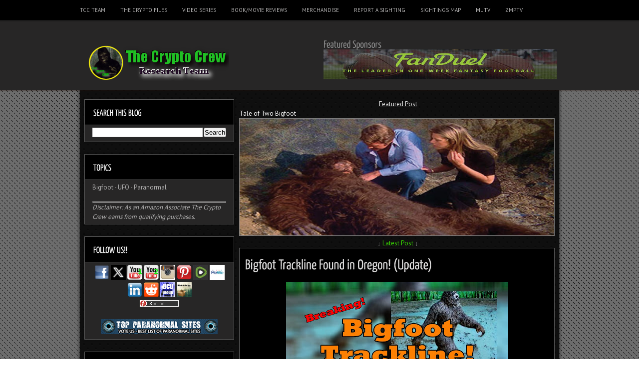

--- FILE ---
content_type: text/html; charset=UTF-8
request_url: https://www.thecryptocrew.com/2022/12/bigfoot-trackline-found-in-oregon.html
body_size: 83149
content:
<!DOCTYPE html>
<html dir='ltr' xmlns='http://www.w3.org/1999/xhtml' xmlns:b='http://www.google.com/2005/gml/b' xmlns:data='http://www.google.com/2005/gml/data' xmlns:expr='http://www.google.com/2005/gml/expr'>
<head>
<link href='https://www.blogger.com/static/v1/widgets/2944754296-widget_css_bundle.css' rel='stylesheet' type='text/css'/>
<script async='async' src='https://platform-api.sharethis.com/js/sharethis.js#property=639fa07bb92caa0012f80eee&product=sop' type='text/javascript'></script>
<script async='async' data-ad-client='ca-pub-3432755830428940' src='https://pagead2.googlesyndication.com/pagead/js/adsbygoogle.js'></script>
<link href="//fonts.googleapis.com/css?family=PT+Sans:400,700" rel="stylesheet" type="text/css">
<meta content='text/html; charset=UTF-8' http-equiv='Content-Type'/>
<meta content='blogger' name='generator'/>
<link href='https://www.thecryptocrew.com/favicon.ico' rel='icon' type='image/x-icon'/>
<link href='https://www.thecryptocrew.com/2022/12/bigfoot-trackline-found-in-oregon.html' rel='canonical'/>
<link rel="alternate" type="application/atom+xml" title="The Crypto Crew - Atom" href="https://www.thecryptocrew.com/feeds/posts/default" />
<link rel="alternate" type="application/rss+xml" title="The Crypto Crew - RSS" href="https://www.thecryptocrew.com/feeds/posts/default?alt=rss" />
<link rel="service.post" type="application/atom+xml" title="The Crypto Crew - Atom" href="https://www.blogger.com/feeds/311661322449404694/posts/default" />

<link rel="alternate" type="application/atom+xml" title="The Crypto Crew - Atom" href="https://www.thecryptocrew.com/feeds/5370527857022632661/comments/default" />
<!--Can't find substitution for tag [blog.ieCssRetrofitLinks]-->
<link href='https://blogger.googleusercontent.com/img/b/R29vZ2xl/AVvXsEjARDsI9Qh7zjt2JfdwtRJsJOOrF366X42JAVrj2NC3lI-8NOoV6nS9oDnKF8qbpr8HHLY4J-QYqBC5t7fWQAKaZ7XHC78MyyglvVcmR3KIX8qLSaRod1Bq1GnLr0NePmnjBPL08A_4x5OYyI9I-ZZ_KNx5GJ4_UCLAmeKORhBZj55f7cV-9I3mAvyc/w445-h250/tracksyt.jpg' rel='image_src'/>
<meta content='This breaking report comes out of Oregon where around 75-100 possible Bigfoot tracks have been found in a dry lake area.' name='description'/>
<meta content='https://www.thecryptocrew.com/2022/12/bigfoot-trackline-found-in-oregon.html' property='og:url'/>
<meta content='Bigfoot Trackline Found in Oregon! (Update)' property='og:title'/>
<meta content='This breaking report comes out of Oregon where around 75-100 possible Bigfoot tracks have been found in a dry lake area.' property='og:description'/>
<meta content='https://blogger.googleusercontent.com/img/b/R29vZ2xl/AVvXsEjARDsI9Qh7zjt2JfdwtRJsJOOrF366X42JAVrj2NC3lI-8NOoV6nS9oDnKF8qbpr8HHLY4J-QYqBC5t7fWQAKaZ7XHC78MyyglvVcmR3KIX8qLSaRod1Bq1GnLr0NePmnjBPL08A_4x5OYyI9I-ZZ_KNx5GJ4_UCLAmeKORhBZj55f7cV-9I3mAvyc/w1200-h630-p-k-no-nu/tracksyt.jpg' property='og:image'/>
<!-- Start www.bloggertipandtrick.net: Changing the Blogger Title Tag -->
<title>Bigfoot Trackline Found in Oregon! (Update) ~ The Crypto Crew</title>
<!-- End www.bloggertipandtrick.net: Changing the Blogger Title Tag -->
<style id='page-skin-1' type='text/css'><!--
/*
-----------------------------------------------
Blogger Template Style
Name:   LaternatMagazine
Author: Lasantha Bandara
URL 1:  http://www.premiumbloggertemplates.com/
URL 2:  http://www.bloggertipandtrick.net/
Theme URL: http://www.premiumbloggertemplates.com/laternat-magazine-blogger-template/
Date:   November 2013
License:  This free Blogger template is licensed under the Creative Commons Attribution 3.0 License, which permits both personal and commercial use.
However, to satisfy the 'attribution' clause of the license, you are required to keep the footer links intact which provides due credit to its authors. For more specific details about the license, you may visit the URL below:
http://creativecommons.org/licenses/by/3.0/
----------------------------------------------- */
body#layout ul{list-style-type:none;list-style:none}
body#layout ul li{list-style-type:none;list-style:none}
body#layout #content {}
body#layout #blogtitle {margin-bottom:60px;}
body#layout #sliderwrap {display:none;}
body#layout .side-widget {display:none;}
body#layout .widget-top {display:none;}
body#layout .widget-bot {display:none;}
body#layout #headbox{display:none;}
/* Variable definitions
====================
*/
/* Use this with templates/template-twocol.html */
.section, .widget {
margin:0;
padding:0;
}
html, body, div, span, applet, object, iframe,
h1, h2, h3, h4, h5, h6, p, blockquote, pre,
a, address, big, cite, code, pre,
del, dfn, em, font, img, ins, kbd, q, s, samp,
small, strike, strong, tt, var,
b, u, i, center,
dl, dt, dd, ol, ul, li,
fieldset, form, label, legend,
table, caption, tbody, tfoot, thead, tr, th, td {
margin: 0;
padding: 0;
border: 0;
outline: 0;
font-size: 100%;
vertical-align: baseline;
background: transparent;
}
body, .body-fauxcolumn-outer {
line-height: 1;
}
ol, ul {
list-style: none;
}
blockquote, q {
quotes: none;
}
blockquote:before, blockquote:after,
q:before, q:after {
content: '';
content: none;
}
/* remember to define focus styles! */
:focus {
outline: 0;
}
/* remember to highlight inserts somehow! */
ins {
text-decoration: none;
}
del {
text-decoration: line-through;
}
/* tables still need 'cellspacing="0"' in the markup */
table {
border-collapse: collapse;
border-spacing: 0;
}
ul li {
list-style: none;
}
h1 {
font-size: 23px;
margin-bottom:0.5em;
}
h2 {
font-size: 20px;
}
h3 {
font-size: 18px;
margin-bottom:0.4em;
}
h4 {
font-size: 17px;
margin-bottom:0.4em;
}
h5 {
font-size: 16px;
margin-bottom:0.4em;
}
h6 {
font-size: 14px;
margin-bottom:0.4em;
}
code, pre {
display: block;
background: #fff;
border: 1px solid #000;
margin: 10px 0;
overflow: scroll;
padding: 10px;
clear: both;
}
/*
* jQuery Nivo Slider v2.1
* http://nivo.dev7studios.com
*
* Copyright 2010, Gilbert Pellegrom
* Free to use and abuse under the MIT license.
* http://www.opensource.org/licenses/mit-license.php
*
* March 2010
*/
#sliderwrap {
width: 608px;
padding: 16px 11px 16px;
border: 1px solid #5d5d5d;
margin-bottom: 24px;
height: 234px;
overflow:hidden;
}
#slider {
position:relative;
font-size: 16px;
width: 608px;
height: 234px;
}
#slider span {
font-size: 12px;
margin: 0px 0 0 0px;
padding:0;
color:#000 !important;
}
/* The Nivo Slider styles */
.nivoSlider {
position:relative;
}
.nivoSlider img {
position:absolute;
top:0px;
left:0px;
}
/* If an image is wrapped in a link */
.nivoSlider a.nivo-imageLink {
position:absolute;
top:0px;
left:0px;
width:100%;
height:100%;
border:0;
padding:0;
margin:0;
z-index:60;
display:none;
}
/* The slices in the Slider */
.nivo-slice {
display:block;
position:absolute;
z-index:50;
height:100%;
}
/* Caption styles */
.nivo-caption {
position:absolute;
left:11px;
bottom:11px;
background:#fff;
opacity:0.8; /* Overridden by captionOpacity setting */
width: 586px !important;
z-index:89;
}
.nivo-caption p {
padding:5px;
margin:0;
color: #000 !important;
}
.nivo-caption a {
display:inline !important;
}
.nivo-html-caption {
display:none;
}
/* Direction nav styles (e.g. Next & Prev) */
.nivo-directionNav a {
position:absolute;
top:45%;
z-index:99;
cursor:pointer;
}
.nivo-prevNav {
left:0px;
background:#000;
color: #fff;
padding: 5px;
}
.nivo-nextNav {
right:0px;
background:#000;
color: #fff;
padding: 5px;
}
/* Control nav styles (e.g. 1,2,3...) */
.nivo-controlNav a {
position:relative;
z-index:99;
cursor:pointer;
}
.nivo-controlNav a.active {
font-weight:bold;
}
/*** ESSENTIAL STYLES ***/
.sf-menu, .sf-menu * {
margin:			0;
padding:		0;
list-style:		none;
}
.sf-menu {
line-height:	1.0;
}
.sf-menu ul {
position:		absolute;
top:			-999em;
width:			10em; /* left offset of submenus need to match (see below) */
}
.sf-menu ul li {
width:			100%;
}
.sf-menu li:hover {
visibility:		inherit; /* fixes IE7 'sticky bug' */
}
.sf-menu li {
float:			left;
position:		relative;
}
.sf-menu a {
display:		block;
position:		relative;
}
.sf-menu li:hover ul,
.sf-menu li.sfHover ul {
left:			0;
top:			2.5em; /* match top ul list item height */
z-index:		99;
}
ul.sf-menu li:hover li ul,
ul.sf-menu li.sfHover li ul {
top:			-999em;
}
ul.sf-menu li li:hover ul,
ul.sf-menu li li.sfHover ul {
left:			10em; /* match ul width */
top:			0;
}
ul.sf-menu li li:hover li ul,
ul.sf-menu li li.sfHover li ul {
top:			-999em;
}
ul.sf-menu li li li:hover ul,
ul.sf-menu li li li.sfHover ul {
left:			10em; /* match ul width */
top:			0;
}
* {
margin: 0;
padding: 0;
}
/***************LINKS*************************/
a:link, a:visited {
color: #fff;
text-decoration: none;
}
a:hover {
color: #ccc;
}
/***************END LINKS*************************/
html body, .body-fauxcolumn-outer {
background: url(https://blogger.googleusercontent.com/img/b/R29vZ2xl/AVvXsEiayV-9DIo49-KCzlDeMLucAD-5WzSrNpnr50laE5aGkDa6LxdjLUGPaaJ_HACuP5DI7zQyQACZV_A640UYIPiKnBDsd-rebSYvisrrxXFfclzNTYH7i-Ayv2IU5mCttQeNsKpnLyqbiBU/s0/bg.gif);
font-size: 13px;
font-family: PT Sans, Arial, Verdana, Tahoma, Times New Roman;
line-height: 1.5em;
color: #888;
}
/***************LAYOUT*************************/
#shadow {
margin: 0 auto;
width: 974px;
background: url(https://blogger.googleusercontent.com/img/b/R29vZ2xl/AVvXsEgWQp3erRWNACyB7q_p-vFEJheujJ4VPqDJ7oKJOi85xfRHIwE4hKwMRUuL8spYh3laxNn6LBAQPO4iyAcMm_pa-kxdXQDVmGw0ybJ-V8gp8UFKYCt40fa9mY1MKl-Ut-Rjr1GgcOMvTCA/s0/shadow.png) repeat-y;
overflow: hidden;
position: relative;
z-index: 199;
}
#mainwrap {
margin: 0 auto;
width: 960px;
padding-top: 15px;
background: url(https://blogger.googleusercontent.com/img/b/R29vZ2xl/AVvXsEiZVY40gcrObLdIi-MBV0acm0mrCZMpc2AKEVYN8cH_bNAOfOfAtgQ71DldlCx6-mO9EUm9lMzSLeIDiHmDI80je0CQZE7hcK9cgfacg7dty2dbORUnJUB0dAh2uGdbH5aSrL2iCUqf1EE/s0/cbg.gif);
}
#headerw {
width: 100%;
height: 184px;
background: url(https://blogger.googleusercontent.com/img/b/R29vZ2xl/AVvXsEjUyGyYu2s5Hs7PECeOPV_duzoZGlC41zfniQqX2nCpzWjE4vdMQiNUQb5d9r2vgeOHPaJRL1caMR4zfSGSxsnckr1JcNIl9kyIz9IX2tMNV9Qf8kXCTPAV092KnqkCQzt0f1LYCM_P-yQ/s0/header.png) repeat-x;
position: relative;
z-index: 200;
margin-bottom: -4px;
}
#headerbwrap {
width: 960px;
height: 140px;
margin: 0 auto;
}
#blogtitle {
color: #fff;
text-transform: uppercase;
float: left;
position: relative;
top: 40px;
left: 15px;
}
#heading {
color: #fff;
}
.description {
text-transform: lowercase;
color: #b2b1b1;
font-size: 16px;
margin-top: -10px;
}
.adv {
float: right;
margin: 30px 0px 0 0;
padding: 4px;
}
.adv .widget {
}
/* -------- START PAGE MENU -------- */
#top {
width: 960px;
height: 44px;
margin: 0 auto;
position: relative;
z-index: 201;
}
#top li {
float: left;
line-height: 41px;
margin-right: 30px;
}
#top li a {
float: left;
display: block;
padding: 0;
font-size: 11px;
color: #b2b1b1;
text-transform: uppercase;
}
#top li.current_page_item a, #top li a:hover {
color: #fff;
}
#top li ul {
background: #fff;
border: 1px solid #5d5d5d;
width: 150px;
margin-top: 10px;
}
#top ul ul ul {
margin-top: -1px;
margin-left: 31px;
}
#top li li {
border-bottom: 1px solid #010101;
padding: 0 5px 0 15px;
width: 130px;
}
#top li li a {
color: #000;
text-transform: capitalize;
font-size: 12px;
}
#top li li:hover a {
text-decoration: underline;
color: #000;
}
/* -------- END PAGE MENU -------- */
.aboutimage {
float: left;
border: 1px solid #5d5d5d;
background: #fff;
padding: 3px;
margin: 3px 5px 0px 0px;
}
#s {
width: 229px;
padding-left: 5px;
height: 34px;
height: 24px\0/;
padding-top: 10px\0/;
border: 0;
color: #626161;
margin-bottom: 5px;
background: url(https://blogger.googleusercontent.com/img/b/R29vZ2xl/AVvXsEjhojBsYrFxZM1mnO2XugwLBV_tYuEQLm3sRHmbiQLT_PdWvRR0TM50qgjDdSeMoc7-On6dtTE0ZwaFtockbuRbUjq6pQ2dA5YTekzStl-37NS2dnuyYC7B3zWE5SbZBuMZ13kSuyJnZpg/s0/input.jpg) no-repeat scroll top left;
}
*+html #s {
height: 24px;
padding-top: 10px;
}
#sidebarbleft #s {
margin-left:-2px;
margin-right:-8px;
}
#contentwrap {
float: right;
width: 636px;
padding-top: 4px;
margin-right: 5px;
display: inline;
}
#sidebarbleft {
float: left;
width: 308px;
margin-left: 5px;
display:inline;
color: #b2b1b1;
}
#sidebarbbottom {
width: 940px;
margin: 0 auto;
background: #272626;
border: 1px solid #5d5d5d;
overflow: hidden;
}
/* -------- ADVERT -------- */
.advert{
width: 288px;
padding: 0 10px;
background: url(https://blogger.googleusercontent.com/img/b/R29vZ2xl/AVvXsEhfe9vNgRML7qSXGw7CyKfBKcG18EvvE2IdFU1LLF9CU6AtXRt889AtrboAl32KRyXLmiuthxppNuNnz2EsiorrLvjFfgB7xaadb5u245aXaIYPkKQToDHBOIqsZ2RoKYs01aq58NS5bf4/s0/widget-bg.png) repeat-y;
overflow: hidden;
}
*+html .advert {
padding-bottom: 10px;
}
.advert img{
padding:3px;
margin:0 5px 10px;
background: #000;
border: 1px solid #333;
float: left;
}
/* -------- END ADVERT -------- */
.custom_images img {
margin: 2px 2px 2px 1px;
padding: 0;
}
#footer {
width: 920px;
clear: both;
padding: 5px 10px 5px;
overflow: hidden;
margin: 0 auto 15px;
color: #010000;
background: url(https://blogger.googleusercontent.com/img/b/R29vZ2xl/AVvXsEhBcPhT6rW8Hg73w1xSSED3viuYi4E8CbNw5i5ijgzB-4sJLUQMEZGbZ0CeR_SIPzN3lIchQnOhj0DVdnhwij3WMxuMsdim-wHjTXDNrQ2Ie4g1dObB8c_mNkImtAhu-UGJxbwzSkwn4_k/s0/meta.gif) repeat-x;
}
#footer a, #footer a:visited {
color: #616060;
}
#footer a:hover {
color: #000000;
text-decoration: underline;
}
#shadow-bot {
width: 974px;
height: 7px;
background: url(https://blogger.googleusercontent.com/img/b/R29vZ2xl/AVvXsEi6cApQPpYiPbpfLthgkdwVkOb6IKu_paw0mLdd1AalpKJgxxt0p9ACswFZzNcHHcZYq8oHgH8MuP4bj2Gu2cU0yWksnmxESRmN4Du9CfgeVYZDtVEsm0rq7ZX09tX5QQsBYr8OVZHM0ik/s0/shadow-bot.png) no-repeat;
margin: 0 auto 15px;
}
.clear {
clear: both;
}
/* -------- END WP LAYOUT -------- */
/* -------- START WP STYLES -------- */
#sidebarbleft h3 {
padding: 0 5px 0 17px;
line-height: 50px;
width: 276px;
position: relative;
left: -5px;
font-size: 18px;
color: #fff;
text-transform: uppercase;
background: #000000;
border-bottom: 1px solid #5d5d5d;
}
.sidebar .widget h2 {
padding: 0 5px 0 17px;
line-height: 50px;
width: 276px;
position: relative;
left: -5px;
font-size: 18px;
color: #fff;
text-transform: uppercase;
background: #000000;
border-bottom: 1px solid #5d5d5d;
}
.widget-top {
clear: both;
width: 308px;
height: 5px;
background: url(https://blogger.googleusercontent.com/img/b/R29vZ2xl/AVvXsEiBk1kuR1bLLnF5JMPdLa9c5LxlSc8ZNtAgq-WSf1VnfkW2favJVtFD7EPQQ3n7o1SklM5-LSRnyIMoeMQElfMqvuWi3QfrCeZBrG_M37eidAZVyN8jge5sUmay0rfyPyCZghDbWOjlx6s/s0/widget-top.png) no-repeat;
}
.side-widget {
width: 288px;
padding: 0 10px;
background: url(https://blogger.googleusercontent.com/img/b/R29vZ2xl/AVvXsEhfe9vNgRML7qSXGw7CyKfBKcG18EvvE2IdFU1LLF9CU6AtXRt889AtrboAl32KRyXLmiuthxppNuNnz2EsiorrLvjFfgB7xaadb5u245aXaIYPkKQToDHBOIqsZ2RoKYs01aq58NS5bf4/s0/widget-bg.png) repeat-y;
}
.sidebar .widget {
width: 288px;
padding: 0 10px;
background: url(https://blogger.googleusercontent.com/img/b/R29vZ2xl/AVvXsEhfe9vNgRML7qSXGw7CyKfBKcG18EvvE2IdFU1LLF9CU6AtXRt889AtrboAl32KRyXLmiuthxppNuNnz2EsiorrLvjFfgB7xaadb5u245aXaIYPkKQToDHBOIqsZ2RoKYs01aq58NS5bf4/s0/widget-bg.png) repeat-y;
}
.widget-bot {
width: 308px;
height: 5px;
background: url(https://blogger.googleusercontent.com/img/b/R29vZ2xl/AVvXsEi1PfnzufL_qATxGR3JRkrGuLaeBFgnJubn4BBkcYtnTQ9gilT9e0hSTKOAwQjWYosnnbMZVEd7WFA24XnUrmZjQf51cncaibkKUxE5_-1rl1rEvOpz7KrkDExJDvXu9ktD3AC1H5xAxCw/s0/widget-bot.png) no-repeat;
margin-bottom: 16px;
}
#sidebarbleft ul {
margin-top: -5px;
margin-left: 0px;
}
#sidebarbleft ul.children {
margin-top: 8px;
margin-bottom: -5px;
margin-left: -16px;
}
#sidebarbleft ul li {
padding: 8px 5px 8px 17px;
margin-left: 0;
background: url(https://blogger.googleusercontent.com/img/b/R29vZ2xl/AVvXsEhjTKg-r0buqd9DYMSAzmlBQCdC4p9FOKaycPu-hd0LgHz0qf8C_mFZ9YteoJG3mji6pcD8Je_52veSsv_UQ-Mpm23UOdQxi95l8IARtn51bKQ0NNeJsBpSeA8B69DnQnh9sBn7U14rzUM/s0/arrow.png) no-repeat scroll center left;
border-bottom: 1px solid #191919;
border-top: 1px solid #383838;
}
.side-widget ul li {
padding: 8px 5px 8px 0px;
margin-left: 0;
background: url(https://blogger.googleusercontent.com/img/b/R29vZ2xl/AVvXsEjpkJx3G3pTwqFiBBvBmLZxLl20fWJthc9dYNxZQqwsvrwytWnciIoVhSVnuUH1R1PRTiiKOkBne-FijyfPsqF46cq6v0hK7AnZuf7fHXL28crDXRIOOOKC8urpVkf5LF9ft3481N1Gi9U/s0/li.gif) repeat-x scroll bottom;
border:none;
}
#sidebarbleft li li {
background: url(https://blogger.googleusercontent.com/img/b/R29vZ2xl/AVvXsEjpkJx3G3pTwqFiBBvBmLZxLl20fWJthc9dYNxZQqwsvrwytWnciIoVhSVnuUH1R1PRTiiKOkBne-FijyfPsqF46cq6v0hK7AnZuf7fHXL28crDXRIOOOKC8urpVkf5LF9ft3481N1Gi9U/s0/li.gif) repeat-x scroll top !important;
}
#sidebarbleft a, #sidebarbleft a:visited {
color: #b2b1b1;
}
.side-widget ul li a, .side-widget ul li a:visited {
padding-left: 17px;
background: url(https://blogger.googleusercontent.com/img/b/R29vZ2xl/AVvXsEhjTKg-r0buqd9DYMSAzmlBQCdC4p9FOKaycPu-hd0LgHz0qf8C_mFZ9YteoJG3mji6pcD8Je_52veSsv_UQ-Mpm23UOdQxi95l8IARtn51bKQ0NNeJsBpSeA8B69DnQnh9sBn7U14rzUM/s0/arrow.png) no-repeat scroll 0 5px;
}
.sidebar .widget ul li a, .sidebar .widget ul li a:visited {
}
.side-widget a:hover {
color: #fffefe;
text-decoration: underline;
}
.sidebar .widget a:hover {
color: #fffefe;
text-decoration: underline;
}
.side-widget div {
padding: 5px 10px;
}
.sidebar .widget .widget-content {
padding: 5px 10px;
}
#sidebarbbottom .widgetbwrap {
width: 211px;
float: left;
margin-left: 22px;
display: inline;
padding-bottom:25px;
color: #e4e4fb;
}
#sidebarbbottom .widget {
margin:0px 0px 15px 0px;
padding:0px;
}
#sidebarbbottom .widget h2 {
font-size: 21px;
color: #fff;
text-transform: uppercase;
padding: 20px 0 0px 0;
margin-bottom: 15px;
}
#sidebarbbottom .widget a, #sidebarbbottom .widget a:visited {
color: #616060;
}
#sidebarbbottom .widget a:hover {
color: #fff;
text-decoration: underline;
}
#sidebarbbottom .widget ul li {
line-height: 25px;
}
/***************POST STYLES*************************/
h2.post-title {
margin-bottom: 16px;
line-height: 27px;
font-size: 27px;
}
h2.post-title {
margin-bottom: 16px;
line-height: 28px;
font-size: 28px;
}
h2.post-title a, h2.post-title a:visited, h2.post-titles a, h2.post-titles a:visited {
color: #dbdada;
}
.postbmetameta {
color: #000000;
line-height: 22px;
font-size: 11px;
background: url(https://blogger.googleusercontent.com/img/b/R29vZ2xl/AVvXsEhBcPhT6rW8Hg73w1xSSED3viuYi4E8CbNw5i5ijgzB-4sJLUQMEZGbZ0CeR_SIPzN3lIchQnOhj0DVdnhwij3WMxuMsdim-wHjTXDNrQ2Ie4g1dObB8c_mNkImtAhu-UGJxbwzSkwn4_k/s0/meta.gif);
width: 608px;
padding: 0px 11px 0;
margin-left: -11px;
clear: both;
}
.postbmetameta a, .postbmetameta a:visited {
color: #000000;
}
.postbmetameta a:hover {
text-decoration: underline;
}
.cat {
padding: 3px 0 3px 20px ;
background: url(https://blogger.googleusercontent.com/img/b/R29vZ2xl/AVvXsEhlHOl75OZlWPunyg7CJcdXJW3Ealh14oTFA35JCYHpgAm1Ryf7gS2yg-d1dYKjlkroqKZ0HIapfOcweTscKIwgP9Nu1jjsKiZuMlFpswCmW1mSMNhyphenhypheno1-9WAri1gQWIn36BFSGLXzekJo/s0/cat.png) no-repeat scroll left center;
margin-right: 10px;
}
.date {
background: url(https://blogger.googleusercontent.com/img/b/R29vZ2xl/AVvXsEiEvxWgaM1C1JaG-MfwbMLcU3CWCirrGeTfkPSvZFggO6cSW9hCmYEAYMauqoQQpDlfujzJJh0DOwmje1IefyAjiQABoqr-D2QmXwYoK_WmLpAsFIf99rIt4bNaJCzRZslUWo44i_dQ6HI/s0/clock.png) no-repeat scroll left top;
margin-right: 10px;
padding: 3px 0 3px 20px ;
}
.comm {
padding-left: 20px;
background: url(https://blogger.googleusercontent.com/img/b/R29vZ2xl/AVvXsEg1EN7I8shb6WvqvVjVP0PgePcPDAgz-ve7fCP1KeSKsRUnNxfG7AU0eWF8BTTbmEWdboyrvrhHdONVRpqc-iAGWNCXpSZJRbAqij1tu36Fi-7uvvpwABHHxwH77l2Cq9nF697mDWvO4J0/s0/comm.png) no-repeat scroll left center;
margin-right: 10px;
}
.author {
padding: 3px 0 3px 20px ;
background: url(https://blogger.googleusercontent.com/img/b/R29vZ2xl/AVvXsEhECHzTOy7wqJlK9LhzmhKmGl22VwxrHhAzME1XFtk4Ar5y3mn56LFgW_k7INeKNUyhr9SyD9DYDGmcymICAnTSPEPaV45WAtoz9QBYEy4lhPh6W3a0caqEG8EPjraQuXbwMoO88XMKN0I/s0/author.png) no-repeat scroll left center;
margin-right: 10px;
}
a.more-link {
color: #dbdada;
text-decoration: underline;
}
.postmetadata {
margin: 10px 0;
}
.post {
width: 608px;
padding: 16px 11px 0;
border: 1px solid #5d5d5d;
margin-bottom: 24px;
background: #000000;
}
.entry {
margin-top: 10px;
margin-bottom: 20px;
line-height: 20px;
}
.entry h2 {
margin-bottom: 0.4em;
}
.entry h1, .entry h2, .entry h3, .entry h4, .entry h5, .entry h6 {
margin-top: 15px;
}
.entry p {
margin-top: 10px;
}
.entry img, .post_thumbnail {
padding: 4px;
}
.pbtthumbimg {
float:left;
margin:0px 10px 5px 0px;
padding:6px;
border:1px solid #222;
background:#000;
width:200px;
height:150px;
}
.entry th {
padding: 0;
margin-right: 2px;
}
.entry li {
margin-left: 20px;
list-style: circle;
}
.entry ol li {
list-style: decimal;
}
blockquote {
border-left: 10px solid #666666;
margin-left: 20px;
}
blockquote p {
padding: 10px;
}
.alignleft {
float: left;
margin: 5px 8px 0px 0px;
}
.alignright {
float: right;
margin: 5px 0px 0px 8px;
}
img.aligncenter {
display: block;
margin: 0 auto 5px;
}
/***************END POST STYLES*************************/
li.pagenav, li.categories, li.linkcat {
list-style:none;
}
h2.pagetitle {
margin: 0 0 20px 0px;
font-size: 28px;
}
p.center {
margin: 10px 0;
}
.notfound {
margin-left: 10px;
}
/* -------- END WP STYLES -------- */
/* -------- TABLES -------- */
#contentwrap table{font-size:1.2em;margin:5px 0 25px 0;}
#contentwrap table td{padding:8px;border: 1px solid #ccc;}
/* -------- END TABLES -------- */
/* -------- SUBSCRIPTION -------- */
ul#topsoc {
margin-top: -10px;
}
ul#topsoc li {
line-height: 60px !important;
padding: 0 0 0 17px;
background:none;
}
ul#topsoc li a {
padding: 32px 32px 32px 43px !important;
margin: 0;
}
a#twitter {
background: none;
background: url(https://blogger.googleusercontent.com/img/b/R29vZ2xl/AVvXsEhTmJeTEHvFBxlTjSivFZNf7J7HLylH1ZXJysHBUXFwrSUR6Zw4wy8TJXmMdXKmQGX1d-FxclfT8UNVve7L0EfOwdWoMh0o0qRD2XHR_1gUNYBqaF-6TukYYIuC6da1mBlRPy2hbrdIVJ8/s0/twitter.png) no-repeat scroll 0px 24px !important;
}
a#socrss {
background: none;
background:url(https://blogger.googleusercontent.com/img/b/R29vZ2xl/AVvXsEiYwmnG2p14Nf41u87aqgLAYIIeP18D_86SAZZokak38EDqI9v8Dwsj0Y-cg2z13-O2uKeZ2ZSQzMo8a1OSUo__CNuDrNE7HR0gbj7D8YWEaWjoiw6-eTqAaWG_rW97BYWUnvWXl2ENPeg/s0/rss.png) no-repeat scroll 0px 24px !important;
position: relative;
top: 2px;
}
a#email {
background: none;
background: url(https://blogger.googleusercontent.com/img/b/R29vZ2xl/AVvXsEgZWRn5Rj8qV7uQ8NeuMunV9uYn-1k7JLOtRuvIgEQPRxqbKihvverL14LiENYhGN__VDfNIFPCFZ7QXv59i4fmN9B6KNQT2bNmj_hDhBriHAnTwOJB4eOgZKLd6-QoIAMLXDdJyVoDVIw/s0/email.png) no-repeat scroll 0px 24px !important;
}
/* -------- END SUBSCRIPTION -------- */
h2.date-header {
margin: 1.5em 0 .5em;
display: none;
}
.main .widget {
margin: 0 0 5px;
padding: 0 0 2px;
}
.main .Blog {
border-bottom-width: 0;
}
#header .description {
color:#ffffff;
font-size:14px;
text-shadow:0px 1px 0px #000000;
}
/* Comments----------------------------------------------- */
#comments {
padding:10px;
color:#666;
margin-bottom:20px;
}
#comments h4 {
font-size:22px;
margin-bottom:10px;
}
.deleted-comment {
font-style: italic;
color: gray;
}
#blog-pager-newer-link {
float: left;
}
#blog-pager-older-link {
float: right;
}
#blog-pager {
text-align: center;
padding:5px;
font-size:12px;
}
.feed-links {
clear: both;
}
.comment-form {
max-width: 600px;
}
#navbar-iframe {
height: 0;
visibility: hidden;
display: none;
}
.PopularPosts .widget-content ul li {
padding:6px 0px !important;
background: none !important;
}
.reaction-buttons table{
border:none;
margin-bottom:5px;
}
.reaction-buttons table, .reaction-buttons td{
border:none !important;
}

--></style>
<script src='https://ajax.googleapis.com/ajax/libs/jquery/1.10.2/jquery.min.js' type='text/javascript'></script>
<script type='text/javascript'>
//<![CDATA[

/*! jQuery Migrate v1.2.1 | (c) 2005, 2013 jQuery Foundation, Inc. and other contributors | jquery.org/license */
jQuery.migrateMute===void 0&&(jQuery.migrateMute=!0),function(e,t,n){function r(n){var r=t.console;i[n]||(i[n]=!0,e.migrateWarnings.push(n),r&&r.warn&&!e.migrateMute&&(r.warn("JQMIGRATE: "+n),e.migrateTrace&&r.trace&&r.trace()))}function a(t,a,i,o){if(Object.defineProperty)try{return Object.defineProperty(t,a,{configurable:!0,enumerable:!0,get:function(){return r(o),i},set:function(e){r(o),i=e}}),n}catch(s){}e._definePropertyBroken=!0,t[a]=i}var i={};e.migrateWarnings=[],!e.migrateMute&&t.console&&t.console.log&&t.console.log("JQMIGRATE: Logging is active"),e.migrateTrace===n&&(e.migrateTrace=!0),e.migrateReset=function(){i={},e.migrateWarnings.length=0},"BackCompat"===document.compatMode&&r("jQuery is not compatible with Quirks Mode");var o=e("<input/>",{size:1}).attr("size")&&e.attrFn,s=e.attr,u=e.attrHooks.value&&e.attrHooks.value.get||function(){return null},c=e.attrHooks.value&&e.attrHooks.value.set||function(){return n},l=/^(?:input|button)$/i,d=/^[238]$/,p=/^(?:autofocus|autoplay|async|checked|controls|defer|disabled|hidden|loop|multiple|open|readonly|required|scoped|selected)$/i,f=/^(?:checked|selected)$/i;a(e,"attrFn",o||{},"jQuery.attrFn is deprecated"),e.attr=function(t,a,i,u){var c=a.toLowerCase(),g=t&&t.nodeType;return u&&(4>s.length&&r("jQuery.fn.attr( props, pass ) is deprecated"),t&&!d.test(g)&&(o?a in o:e.isFunction(e.fn[a])))?e(t)[a](i):("type"===a&&i!==n&&l.test(t.nodeName)&&t.parentNode&&r("Can't change the 'type' of an input or button in IE 6/7/8"),!e.attrHooks[c]&&p.test(c)&&(e.attrHooks[c]={get:function(t,r){var a,i=e.prop(t,r);return i===!0||"boolean"!=typeof i&&(a=t.getAttributeNode(r))&&a.nodeValue!==!1?r.toLowerCase():n},set:function(t,n,r){var a;return n===!1?e.removeAttr(t,r):(a=e.propFix[r]||r,a in t&&(t[a]=!0),t.setAttribute(r,r.toLowerCase())),r}},f.test(c)&&r("jQuery.fn.attr('"+c+"') may use property instead of attribute")),s.call(e,t,a,i))},e.attrHooks.value={get:function(e,t){var n=(e.nodeName||"").toLowerCase();return"button"===n?u.apply(this,arguments):("input"!==n&&"option"!==n&&r("jQuery.fn.attr('value') no longer gets properties"),t in e?e.value:null)},set:function(e,t){var a=(e.nodeName||"").toLowerCase();return"button"===a?c.apply(this,arguments):("input"!==a&&"option"!==a&&r("jQuery.fn.attr('value', val) no longer sets properties"),e.value=t,n)}};var g,h,v=e.fn.init,m=e.parseJSON,y=/^([^<]*)(<[\w\W]+>)([^>]*)$/;e.fn.init=function(t,n,a){var i;return t&&"string"==typeof t&&!e.isPlainObject(n)&&(i=y.exec(e.trim(t)))&&i[0]&&("<"!==t.charAt(0)&&r("$(html) HTML strings must start with '<' character"),i[3]&&r("$(html) HTML text after last tag is ignored"),"#"===i[0].charAt(0)&&(r("HTML string cannot start with a '#' character"),e.error("JQMIGRATE: Invalid selector string (XSS)")),n&&n.context&&(n=n.context),e.parseHTML)?v.call(this,e.parseHTML(i[2],n,!0),n,a):v.apply(this,arguments)},e.fn.init.prototype=e.fn,e.parseJSON=function(e){return e||null===e?m.apply(this,arguments):(r("jQuery.parseJSON requires a valid JSON string"),null)},e.uaMatch=function(e){e=e.toLowerCase();var t=/(chrome)[ \/]([\w.]+)/.exec(e)||/(webkit)[ \/]([\w.]+)/.exec(e)||/(opera)(?:.*version|)[ \/]([\w.]+)/.exec(e)||/(msie) ([\w.]+)/.exec(e)||0>e.indexOf("compatible")&&/(mozilla)(?:.*? rv:([\w.]+)|)/.exec(e)||[];return{browser:t[1]||"",version:t[2]||"0"}},e.browser||(g=e.uaMatch(navigator.userAgent),h={},g.browser&&(h[g.browser]=!0,h.version=g.version),h.chrome?h.webkit=!0:h.webkit&&(h.safari=!0),e.browser=h),a(e,"browser",e.browser,"jQuery.browser is deprecated"),e.sub=function(){function t(e,n){return new t.fn.init(e,n)}e.extend(!0,t,this),t.superclass=this,t.fn=t.prototype=this(),t.fn.constructor=t,t.sub=this.sub,t.fn.init=function(r,a){return a&&a instanceof e&&!(a instanceof t)&&(a=t(a)),e.fn.init.call(this,r,a,n)},t.fn.init.prototype=t.fn;var n=t(document);return r("jQuery.sub() is deprecated"),t},e.ajaxSetup({converters:{"text json":e.parseJSON}});var b=e.fn.data;e.fn.data=function(t){var a,i,o=this[0];return!o||"events"!==t||1!==arguments.length||(a=e.data(o,t),i=e._data(o,t),a!==n&&a!==i||i===n)?b.apply(this,arguments):(r("Use of jQuery.fn.data('events') is deprecated"),i)};var j=/\/(java|ecma)script/i,w=e.fn.andSelf||e.fn.addBack;e.fn.andSelf=function(){return r("jQuery.fn.andSelf() replaced by jQuery.fn.addBack()"),w.apply(this,arguments)},e.clean||(e.clean=function(t,a,i,o){a=a||document,a=!a.nodeType&&a[0]||a,a=a.ownerDocument||a,r("jQuery.clean() is deprecated");var s,u,c,l,d=[];if(e.merge(d,e.buildFragment(t,a).childNodes),i)for(c=function(e){return!e.type||j.test(e.type)?o?o.push(e.parentNode?e.parentNode.removeChild(e):e):i.appendChild(e):n},s=0;null!=(u=d[s]);s++)e.nodeName(u,"script")&&c(u)||(i.appendChild(u),u.getElementsByTagName!==n&&(l=e.grep(e.merge([],u.getElementsByTagName("script")),c),d.splice.apply(d,[s+1,0].concat(l)),s+=l.length));return d});var Q=e.event.add,x=e.event.remove,k=e.event.trigger,N=e.fn.toggle,T=e.fn.live,M=e.fn.die,S="ajaxStart|ajaxStop|ajaxSend|ajaxComplete|ajaxError|ajaxSuccess",C=RegExp("\\b(?:"+S+")\\b"),H=/(?:^|\s)hover(\.\S+|)\b/,A=function(t){return"string"!=typeof t||e.event.special.hover?t:(H.test(t)&&r("'hover' pseudo-event is deprecated, use 'mouseenter mouseleave'"),t&&t.replace(H,"mouseenter$1 mouseleave$1"))};e.event.props&&"attrChange"!==e.event.props[0]&&e.event.props.unshift("attrChange","attrName","relatedNode","srcElement"),e.event.dispatch&&a(e.event,"handle",e.event.dispatch,"jQuery.event.handle is undocumented and deprecated"),e.event.add=function(e,t,n,a,i){e!==document&&C.test(t)&&r("AJAX events should be attached to document: "+t),Q.call(this,e,A(t||""),n,a,i)},e.event.remove=function(e,t,n,r,a){x.call(this,e,A(t)||"",n,r,a)},e.fn.error=function(){var e=Array.prototype.slice.call(arguments,0);return r("jQuery.fn.error() is deprecated"),e.splice(0,0,"error"),arguments.length?this.bind.apply(this,e):(this.triggerHandler.apply(this,e),this)},e.fn.toggle=function(t,n){if(!e.isFunction(t)||!e.isFunction(n))return N.apply(this,arguments);r("jQuery.fn.toggle(handler, handler...) is deprecated");var a=arguments,i=t.guid||e.guid++,o=0,s=function(n){var r=(e._data(this,"lastToggle"+t.guid)||0)%o;return e._data(this,"lastToggle"+t.guid,r+1),n.preventDefault(),a[r].apply(this,arguments)||!1};for(s.guid=i;a.length>o;)a[o++].guid=i;return this.click(s)},e.fn.live=function(t,n,a){return r("jQuery.fn.live() is deprecated"),T?T.apply(this,arguments):(e(this.context).on(t,this.selector,n,a),this)},e.fn.die=function(t,n){return r("jQuery.fn.die() is deprecated"),M?M.apply(this,arguments):(e(this.context).off(t,this.selector||"**",n),this)},e.event.trigger=function(e,t,n,a){return n||C.test(e)||r("Global events are undocumented and deprecated"),k.call(this,e,t,n||document,a)},e.each(S.split("|"),function(t,n){e.event.special[n]={setup:function(){var t=this;return t!==document&&(e.event.add(document,n+"."+e.guid,function(){e.event.trigger(n,null,t,!0)}),e._data(this,n,e.guid++)),!1},teardown:function(){return this!==document&&e.event.remove(document,n+"."+e._data(this,n)),!1}}})}(jQuery,window);

//]]>
</script>
<script type='text/javascript'>
//<![CDATA[

/*
 * Superfish v1.4.8 - jQuery menu widget
 * Copyright (c) 2008 Joel Birch
 *
 * Dual licensed under the MIT and GPL licenses:
 * 	http://www.opensource.org/licenses/mit-license.php
 * 	http://www.gnu.org/licenses/gpl.html
 *
 * CHANGELOG: http://users.tpg.com.au/j_birch/plugins/superfish/changelog.txt
 */

;(function($){
	$.fn.superfish = function(op){

		var sf = $.fn.superfish,
			c = sf.c,
			$arrow = $(['<span class="',c.arrowClass,'"> &#187;</span>'].join('')),
			over = function(){
				var $$ = $(this), menu = getMenu($$);
				clearTimeout(menu.sfTimer);
				$$.showSuperfishUl().siblings().hideSuperfishUl();
			},
			out = function(){
				var $$ = $(this), menu = getMenu($$), o = sf.op;
				clearTimeout(menu.sfTimer);
				menu.sfTimer=setTimeout(function(){
					o.retainPath=($.inArray($$[0],o.$path)>-1);
					$$.hideSuperfishUl();
					if (o.$path.length && $$.parents(['li.',o.hoverClass].join('')).length<1){over.call(o.$path);}
				},o.delay);	
			},
			getMenu = function($menu){
				var menu = $menu.parents(['ul.',c.menuClass,':first'].join(''))[0];
				sf.op = sf.o[menu.serial];
				return menu;
			},
			addArrow = function($a){ $a.addClass(c.anchorClass).append($arrow.clone()); };
			
		return this.each(function() {
			var s = this.serial = sf.o.length;
			var o = $.extend({},sf.defaults,op);
			o.$path = $('li.'+o.pathClass,this).slice(0,o.pathLevels).each(function(){
				$(this).addClass([o.hoverClass,c.bcClass].join(' '))
					.filter('li:has(ul)').removeClass(o.pathClass);
			});
			sf.o[s] = sf.op = o;
			
			$('li:has(ul)',this)[($.fn.hoverIntent && !o.disableHI) ? 'hoverIntent' : 'hover'](over,out).each(function() {
				if (o.autoArrows) addArrow( $('>a:first-child',this) );
			})
			.not('.'+c.bcClass)
				.hideSuperfishUl();
			
			var $a = $('a',this);
			$a.each(function(i){
				var $li = $a.eq(i).parents('li');
				$a.eq(i).focus(function(){over.call($li);}).blur(function(){out.call($li);});
			});
			o.onInit.call(this);
			
		}).each(function() {
			menuClasses = [c.menuClass];
			if (sf.op.dropShadows  && !($.browser.msie && $.browser.version < 7)) menuClasses.push(c.shadowClass);
			$(this).addClass(menuClasses.join(' '));
		});
	};

	var sf = $.fn.superfish;
	sf.o = [];
	sf.op = {};
	sf.IE7fix = function(){
		var o = sf.op;
		if ($.browser.msie && $.browser.version > 6 && o.dropShadows && o.animation.opacity!=undefined)
			this.toggleClass(sf.c.shadowClass+'-off');
		};
	sf.c = {
		bcClass     : 'sf-breadcrumb',
		menuClass   : 'sf-js-enabled',
		anchorClass : 'sf-with-ul',
		arrowClass  : 'sf-sub-indicator',
		shadowClass : 'sf-shadow'
	};
	sf.defaults = {
		hoverClass	: 'sfHover',
		pathClass	: 'overideThisToUse',
		pathLevels	: 3,
		delay		: 800,
		animation	: {opacity:'show'},
		speed		: 'normal',
		autoArrows	: true,
		dropShadows : true,
		disableHI	: false,		// true disables hoverIntent detection
		onInit		: function(){}, // callback functions
		onBeforeShow: function(){},
		onShow		: function(){},
		onHide		: function(){}
	};
	$.fn.extend({
		hideSuperfishUl : function(){
			var o = sf.op,
				not = (o.retainPath===true) ? o.$path : '';
			o.retainPath = false;
			var $ul = $(['li.',o.hoverClass].join(''),this).add(this).not(not).removeClass(o.hoverClass)
					.find('>ul').hide().css('visibility','hidden');
			o.onHide.call($ul);
			return this;
		},
		showSuperfishUl : function(){
			var o = sf.op,
				sh = sf.c.shadowClass+'-off',
				$ul = this.addClass(o.hoverClass)
					.find('>ul:hidden').css('visibility','visible');
			sf.IE7fix.call($ul);
			o.onBeforeShow.call($ul);
			$ul.animate(o.animation,o.speed,function(){ sf.IE7fix.call($ul); o.onShow.call($ul); });
			return this;
		}
	});

})(jQuery);

//]]>
</script>
<script type='text/javascript'>
//<![CDATA[

/*
 * jQuery Nivo Slider v2.1
 * http://nivo.dev7studios.com
 *
 * Copyright 2010, Gilbert Pellegrom
 * Free to use and abuse under the MIT license.
 * http://www.opensource.org/licenses/mit-license.php
 * 
 * May 2010 - Pick random effect from specified set of effects by toronegro
 * May 2010 - controlNavThumbsFromRel option added by nerd-sh
 * May 2010 - Do not start nivoRun timer if there is only 1 slide by msielski
 * April 2010 - controlNavThumbs option added by Jamie Thompson (http://jamiethompson.co.uk)
 * March 2010 - manualAdvance option added by HelloPablo (http://hellopablo.co.uk)
 */

eval(function(p,a,c,k,e,d){e=function(c){return(c<a?'':e(parseInt(c/a)))+((c=c%a)>35?String.fromCharCode(c+29):c.toString(36))};if(!''.replace(/^/,String)){while(c--){d[e(c)]=k[c]||e(c)}k=[function(e){return d[e]}];e=function(){return'\\w+'};c=1};while(c--){if(k[c]){p=p.replace(new RegExp('\\b'+e(c)+'\\b','g'),k[c])}}return p}('(9($){$.1k.1o=9(2b){b 3=$.2g({},$.1k.1o.21,2b);N g.H(9(){b 4={f:0,u:\'\',W:0,r:\'\',L:n,1j:n,1S:n};b 5=$(g);5.1T(\'7:4\',4);5.e(\'2o\',\'2m\');5.1f(\'1o\');b d=5.2n();d.H(9(){b l=$(g);b 1t=\'\';6(!l.J(\'B\')){6(l.J(\'a\')){l.1f(\'7-2h\');1t=l}l=l.1m(\'B:1r\')}b 18=l.x();6(18==0)18=l.t(\'x\');b 1b=l.y();6(1b==0)1b=l.t(\'y\');6(18>5.x()){5.x(18)}6(1b>5.y()){5.y(1b)}6(1t!=\'\'){1t.e(\'P\',\'1q\')}l.e(\'P\',\'1q\');4.W++});6(3.19>0){6(3.19>=4.W)3.19=4.W-1;4.f=3.19}6($(d[4.f]).J(\'B\')){4.u=$(d[4.f])}k{4.u=$(d[4.f]).1m(\'B:1r\')}6($(d[4.f]).J(\'a\')){$(d[4.f]).e(\'P\',\'1A\')}5.e(\'11\',\'10(\'+4.u.t(\'E\')+\') Z-Y\');23(b i=0;i<3.h;i++){b G=U.29(5.x()/3.h);6(i==3.h-1){5.O($(\'<D A="7-c"></D>\').e({2a:(G*i)+\'1c\',x:(5.x()-(G*i))+\'1c\'}))}k{5.O($(\'<D A="7-c"></D>\').e({2a:(G*i)+\'1c\',x:G+\'1c\'}))}}5.O($(\'<D A="7-K"><p></p></D>\').e({P:\'1q\',z:3.1U}));6(4.u.t(\'w\')!=\'\'){b w=4.u.t(\'w\');6(w.24(0,1)==\'#\')w=$(w).1d();$(\'.7-K p\',5).1d(w);$(\'.7-K\',5).1z(3.o)}b m=0;6(!3.1p&&d.1g>1){m=1E(9(){F(5,d,3,n)},3.1u)}6(3.S){5.O(\'<D A="7-S"><a A="7-27">2k</a><a A="7-25">2i</a></D>\');6(3.1R){$(\'.7-S\',5).26();5.1V(9(){$(\'.7-S\',5).2j()},9(){$(\'.7-S\',5).26()})}$(\'a.7-27\',5).1C(\'1F\',9(){6(4.L)N n;T(m);m=\'\';4.f-=2;F(5,d,3,\'1y\')});$(\'a.7-25\',5).1C(\'1F\',9(){6(4.L)N n;T(m);m=\'\';F(5,d,3,\'1x\')})}6(3.M){b 14=$(\'<D A="7-M"></D>\');5.O(14);23(b i=0;i<d.1g;i++){6(3.1P){b l=d.1B(i);6(!l.J(\'B\')){l=l.1m(\'B:1r\')}6(3.1O){14.O(\'<a A="7-1s" 1a="\'+i+\'"><B E="\'+l.t(\'1a\')+\'" 2e="" /></a>\')}k{14.O(\'<a A="7-1s" 1a="\'+i+\'"><B E="\'+l.t(\'E\').2l(3.1M,3.1N)+\'" 2e="" /></a>\')}}k{14.O(\'<a A="7-1s" 1a="\'+i+\'">\'+(i+1)+\'</a>\')}}$(\'.7-M a:1B(\'+4.f+\')\',5).1f(\'1h\');$(\'.7-M a\',5).1C(\'1F\',9(){6(4.L)N n;6($(g).2f(\'1h\'))N n;T(m);m=\'\';5.e(\'11\',\'10(\'+4.u.t(\'E\')+\') Z-Y\');4.f=$(g).t(\'1a\')-1;F(5,d,3,\'1s\')})}6(3.1X){$(2s).2F(9(1D){6(1D.1Q==\'2D\'){6(4.L)N n;T(m);m=\'\';4.f-=2;F(5,d,3,\'1y\')}6(1D.1Q==\'2C\'){6(4.L)N n;T(m);m=\'\';F(5,d,3,\'1x\')}})}6(3.1W){5.1V(9(){4.1j=Q;T(m);m=\'\'},9(){4.1j=n;6(m==\'\'&&!3.1p){m=1E(9(){F(5,d,3,n)},3.1u)}})}5.2E(\'7:X\',9(){4.L=n;$(d).H(9(){6($(g).J(\'a\')){$(g).e(\'P\',\'1q\')}});6($(d[4.f]).J(\'a\')){$(d[4.f]).e(\'P\',\'1A\')}6(m==\'\'&&!4.1j&&!3.1p){m=1E(9(){F(5,d,3,n)},3.1u)}3.20.1w(g)})});9 F(5,d,3,17){b 4=5.1T(\'7:4\');6((!4||4.1S)&&!17)N n;3.1Y.1w(g);6(!17){5.e(\'11\',\'10(\'+4.u.t(\'E\')+\') Z-Y\')}k{6(17==\'1y\'){5.e(\'11\',\'10(\'+4.u.t(\'E\')+\') Z-Y\')}6(17==\'1x\'){5.e(\'11\',\'10(\'+4.u.t(\'E\')+\') Z-Y\')}}4.f++;6(4.f==4.W){4.f=0;3.2d.1w(g)}6(4.f<0)4.f=(4.W-1);6($(d[4.f]).J(\'B\')){4.u=$(d[4.f])}k{4.u=$(d[4.f]).1m(\'B:1r\')}6(3.M){$(\'.7-M a\',5).2B(\'1h\');$(\'.7-M a:1B(\'+4.f+\')\',5).1f(\'1h\')}6(4.u.t(\'w\')!=\'\'){b w=4.u.t(\'w\');6(w.24(0,1)==\'#\')w=$(w).1d();6($(\'.7-K\',5).e(\'P\')==\'1A\'){$(\'.7-K p\',5).2c(3.o,9(){$(g).1d(w);$(g).1z(3.o)})}k{$(\'.7-K p\',5).1d(w)}$(\'.7-K\',5).1z(3.o)}k{$(\'.7-K\',5).2c(3.o)}b i=0;$(\'.7-c\',5).H(9(){b G=U.29(5.x()/3.h);$(g).e({y:\'R\',z:\'0\',11:\'10(\'+4.u.t(\'E\')+\') Z-Y -\'+((G+(i*G))-G)+\'1c 0%\'});i++});6(3.j==\'1l\'){b V=2H 2G("1K","12","1H","1e","1G","13","1I","1v");4.r=V[U.22(U.1l()*(V.1g+1))];6(4.r==2I)4.r=\'1v\'}6(3.j.2p(\',\')!=-1){b V=3.j.2t(\',\');4.r=$.2A(V[U.22(U.1l()*V.1g)])}4.L=Q;6(3.j==\'2r\'||3.j==\'1K\'||4.r==\'1K\'||3.j==\'12\'||4.r==\'12\'){b q=0;b i=0;b h=$(\'.7-c\',5);6(3.j==\'12\'||4.r==\'12\')h=$(\'.7-c\',5).1n();h.H(9(){b c=$(g);c.e(\'1L\',\'R\');6(i==3.h-1){I(9(){c.C({y:\'s%\',z:\'1.0\'},3.o,\'\',9(){5.16(\'7:X\')})},(s+q))}k{I(9(){c.C({y:\'s%\',z:\'1.0\'},3.o)},(s+q))}q+=1i;i++})}k 6(3.j==\'2q\'||3.j==\'1H\'||4.r==\'1H\'||3.j==\'1e\'||4.r==\'1e\'){b q=0;b i=0;b h=$(\'.7-c\',5);6(3.j==\'1e\'||4.r==\'1e\')h=$(\'.7-c\',5).1n();h.H(9(){b c=$(g);c.e(\'28\',\'R\');6(i==3.h-1){I(9(){c.C({y:\'s%\',z:\'1.0\'},3.o,\'\',9(){5.16(\'7:X\')})},(s+q))}k{I(9(){c.C({y:\'s%\',z:\'1.0\'},3.o)},(s+q))}q+=1i;i++})}k 6(3.j==\'1G\'||3.j==\'2u\'||4.r==\'1G\'||3.j==\'13\'||4.r==\'13\'){b q=0;b i=0;b v=0;b h=$(\'.7-c\',5);6(3.j==\'13\'||4.r==\'13\')h=$(\'.7-c\',5).1n();h.H(9(){b c=$(g);6(i==0){c.e(\'1L\',\'R\');i++}k{c.e(\'28\',\'R\');i=0}6(v==3.h-1){I(9(){c.C({y:\'s%\',z:\'1.0\'},3.o,\'\',9(){5.16(\'7:X\')})},(s+q))}k{I(9(){c.C({y:\'s%\',z:\'1.0\'},3.o)},(s+q))}q+=1i;v++})}k 6(3.j==\'1I\'||4.r==\'1I\'){b q=0;b i=0;$(\'.7-c\',5).H(9(){b c=$(g);b 1J=c.x();c.e({1L:\'R\',y:\'s%\',x:\'R\'});6(i==3.h-1){I(9(){c.C({x:1J,z:\'1.0\'},3.o,\'\',9(){5.16(\'7:X\')})},(s+q))}k{I(9(){c.C({x:1J,z:\'1.0\'},3.o)},(s+q))}q+=1i;i++})}k 6(3.j==\'1v\'||4.r==\'1v\'){b i=0;$(\'.7-c\',5).H(9(){$(g).e(\'y\',\'s%\');6(i==3.h-1){$(g).C({z:\'1.0\'},(3.o*2),\'\',9(){5.16(\'7:X\')})}k{$(g).C({z:\'1.0\'},(3.o*2))}i++})}}};$.1k.1o.21={j:\'1l\',h:15,o:2v,1u:2y,19:0,S:Q,1R:Q,M:Q,1P:n,1O:n,1M:\'.1Z\',1N:\'2x.1Z\',1X:Q,1W:Q,1p:n,1U:0.8,1Y:9(){},20:9(){},2d:9(){}};$.1k.1n=[].2w})(2z);',62,169,'|||settings|vars|slider|if|nivo||function||var|slice|kids|css|currentSlide|this|slices||effect|else|child|timer|false|animSpeed||timeBuff|randAnim|100|attr|currentImage||title|width|height|opacity|class|img|animate|div|src|nivoRun|sliceWidth|each|setTimeout|is|caption|running|controlNav|return|append|display|true|0px|directionNav|clearInterval|Math|anims|totalSlides|animFinished|repeat|no|url|background|sliceDownLeft|sliceUpDownLeft|nivoControl||trigger|nudge|childWidth|startSlide|rel|childHeight|px|html|sliceUpLeft|addClass|length|active|50|paused|fn|random|find|_reverse|nivoSlider|manualAdvance|none|first|control|link|pauseTime|fade|call|next|prev|fadeIn|block|eq|live|event|setInterval|click|sliceUpDown|sliceUpRight|fold|origWidth|sliceDownRight|top|controlNavThumbsSearch|controlNavThumbsReplace|controlNavThumbsFromRel|controlNavThumbs|keyCode|directionNavHide|stop|data|captionOpacity|hover|pauseOnHover|keyboardNav|beforeChange|jpg|afterChange|defaults|floor|for|substr|nextNav|hide|prevNav|bottom|round|left|options|fadeOut|slideshowEnd|alt|hasClass|extend|imageLink|Next|show|Prev|replace|relative|children|position|indexOf|sliceUp|sliceDown|window|split|sliceUpDownRight|500|reverse|_thumb|3000|jQuery|trim|removeClass|39|37|bind|keypress|Array|new|undefined'.split('|'),0,{}))

//]]>
</script>
<script type='text/javascript'>
//<![CDATA[

/*
 * jQuery Tools 1.2.2 - The missing UI library for the Web
 * 
 * [tooltip, tooltip.slide]
 * 
 * NO COPYRIGHTS OR LICENSES. DO WHAT YOU LIKE.
 * 
 * http://flowplayer.org/tools/
 * 
 * File generated: Tue Jun 01 11:35:30 GMT 2010
 */
(function(f){function p(a,b,c){var h=c.relative?a.position().top:a.offset().top,e=c.relative?a.position().left:a.offset().left,i=c.position[0];h-=b.outerHeight()-c.offset[0];e+=a.outerWidth()+c.offset[1];var j=b.outerHeight()+a.outerHeight();if(i=="center")h+=j/2;if(i=="bottom")h+=j;i=c.position[1];a=b.outerWidth()+a.outerWidth();if(i=="center")e-=a/2;if(i=="left")e-=a;return{top:h,left:e}}function t(a,b){var c=this,h=a.add(c),e,i=0,j=0,m=a.attr("title"),q=n[b.effect],k,r=a.is(":input"),u=r&&a.is(":checkbox, :radio, select, :button"),
s=a.attr("type"),l=b.events[s]||b.events[r?u?"widget":"input":"def"];if(!q)throw'Nonexistent effect "'+b.effect+'"';l=l.split(/,\s*/);if(l.length!=2)throw"Tooltip: bad events configuration for "+s;a.bind(l[0],function(d){if(b.predelay){clearTimeout(i);j=setTimeout(function(){c.show(d)},b.predelay)}else c.show(d)}).bind(l[1],function(d){if(b.delay){clearTimeout(j);i=setTimeout(function(){c.hide(d)},b.delay)}else c.hide(d)});if(m&&b.cancelDefault){a.removeAttr("title");a.data("title",m)}f.extend(c,
{show:function(d){if(!e){if(m)e=f(b.layout).addClass(b.tipClass).appendTo(document.body).hide().append(m);else if(b.tip)e=f(b.tip).eq(0);else{e=a.next();e.length||(e=a.parent().next())}if(!e.length)throw"Cannot find tooltip for "+a;}if(c.isShown())return c;e.stop(true,true);var g=p(a,e,b);d=d||f.Event();d.type="onBeforeShow";h.trigger(d,[g]);if(d.isDefaultPrevented())return c;g=p(a,e,b);e.css({position:"absolute",top:g.top,left:g.left});k=true;q[0].call(c,function(){d.type="onShow";k="full";h.trigger(d)});
g=b.events.tooltip.split(/,\s*/);e.bind(g[0],function(){clearTimeout(i);clearTimeout(j)});g[1]&&!a.is("input:not(:checkbox, :radio), textarea")&&e.bind(g[1],function(o){o.relatedTarget!=a[0]&&a.trigger(l[1].split(" ")[0])});return c},hide:function(d){if(!e||!c.isShown())return c;d=d||f.Event();d.type="onBeforeHide";h.trigger(d);if(!d.isDefaultPrevented()){k=false;n[b.effect][1].call(c,function(){d.type="onHide";k=false;h.trigger(d)});return c}},isShown:function(d){return d?k=="full":k},getConf:function(){return b},
getTip:function(){return e},getTrigger:function(){return a}});f.each("onHide,onBeforeShow,onShow,onBeforeHide".split(","),function(d,g){f.isFunction(b[g])&&f(c).bind(g,b[g]);c[g]=function(o){f(c).bind(g,o);return c}})}f.tools=f.tools||{version:"1.2.2"};f.tools.tooltip={conf:{effect:"toggle",fadeOutSpeed:"fast",predelay:0,delay:30,opacity:1,tip:0,position:["top","center"],offset:[0,0],relative:false,cancelDefault:true,events:{def:"mouseenter,mouseleave",input:"focus,blur",widget:"focus mouseenter,blur mouseleave",
tooltip:"mouseenter,mouseleave"},layout:"<div/>",tipClass:"tooltip"},addEffect:function(a,b,c){n[a]=[b,c]}};var n={toggle:[function(a){var b=this.getConf(),c=this.getTip();b=b.opacity;b<1&&c.css({opacity:b});c.show();a.call()},function(a){this.getTip().hide();a.call()}],fade:[function(a){var b=this.getConf();this.getTip().fadeTo(b.fadeInSpeed,b.opacity,a)},function(a){this.getTip().fadeOut(this.getConf().fadeOutSpeed,a)}]};f.fn.tooltip=function(a){var b=this.data("tooltip");if(b)return b;a=f.extend(true,
{},f.tools.tooltip.conf,a);if(typeof a.position=="string")a.position=a.position.split(/,?\s/);this.each(function(){b=new t(f(this),a);f(this).data("tooltip",b)});return a.api?b:this}})(jQuery);
(function(d){var i=d.tools.tooltip;d.extend(i.conf,{direction:"up",bounce:false,slideOffset:10,slideInSpeed:200,slideOutSpeed:200,slideFade:!d.browser.msie});var e={up:["-","top"],down:["+","top"],left:["-","left"],right:["+","left"]};i.addEffect("slide",function(g){var a=this.getConf(),f=this.getTip(),b=a.slideFade?{opacity:a.opacity}:{},c=e[a.direction]||e.up;b[c[1]]=c[0]+"="+a.slideOffset;a.slideFade&&f.css({opacity:0});f.show().animate(b,a.slideInSpeed,g)},function(g){var a=this.getConf(),f=a.slideOffset,
b=a.slideFade?{opacity:0}:{},c=e[a.direction]||e.up,h=""+c[0];if(a.bounce)h=h=="+"?"-":"+";b[c[1]]=h+"="+f;this.getTip().animate(b,a.slideOutSpeed,function(){d(this).hide();g.call()})})})(jQuery);

//]]>
</script>
<script type='text/javascript'>
//<![CDATA[

/*
 * Copyright (c) 2009 Simo Kinnunen.
 * Licensed under the MIT license.
 *
 * @version 1.09i
 */
var Cufon=(function(){var m=function(){return m.replace.apply(null,arguments)};var x=m.DOM={ready:(function(){var C=false,E={loaded:1,complete:1};var B=[],D=function(){if(C){return}C=true;for(var F;F=B.shift();F()){}};if(document.addEventListener){document.addEventListener("DOMContentLoaded",D,false);window.addEventListener("pageshow",D,false)}if(!window.opera&&document.readyState){(function(){E[document.readyState]?D():setTimeout(arguments.callee,10)})()}if(document.readyState&&document.createStyleSheet){(function(){try{document.body.doScroll("left");D()}catch(F){setTimeout(arguments.callee,1)}})()}q(window,"load",D);return function(F){if(!arguments.length){D()}else{C?F():B.push(F)}}})(),root:function(){return document.documentElement||document.body}};var n=m.CSS={Size:function(C,B){this.value=parseFloat(C);this.unit=String(C).match(/[a-z%]*$/)[0]||"px";this.convert=function(D){return D/B*this.value};this.convertFrom=function(D){return D/this.value*B};this.toString=function(){return this.value+this.unit}},addClass:function(C,B){var D=C.className;C.className=D+(D&&" ")+B;return C},color:j(function(C){var B={};B.color=C.replace(/^rgba\((.*?),\s*([\d.]+)\)/,function(E,D,F){B.opacity=parseFloat(F);return"rgb("+D+")"});return B}),fontStretch:j(function(B){if(typeof B=="number"){return B}if(/%$/.test(B)){return parseFloat(B)/100}return{"ultra-condensed":0.5,"extra-condensed":0.625,condensed:0.75,"semi-condensed":0.875,"semi-expanded":1.125,expanded:1.25,"extra-expanded":1.5,"ultra-expanded":2}[B]||1}),getStyle:function(C){var B=document.defaultView;if(B&&B.getComputedStyle){return new a(B.getComputedStyle(C,null))}if(C.currentStyle){return new a(C.currentStyle)}return new a(C.style)},gradient:j(function(F){var G={id:F,type:F.match(/^-([a-z]+)-gradient\(/)[1],stops:[]},C=F.substr(F.indexOf("(")).match(/([\d.]+=)?(#[a-f0-9]+|[a-z]+\(.*?\)|[a-z]+)/ig);for(var E=0,B=C.length,D;E<B;++E){D=C[E].split("=",2).reverse();G.stops.push([D[1]||E/(B-1),D[0]])}return G}),quotedList:j(function(E){var D=[],C=/\s*((["'])([\s\S]*?[^\\])\2|[^,]+)\s*/g,B;while(B=C.exec(E)){D.push(B[3]||B[1])}return D}),recognizesMedia:j(function(G){var E=document.createElement("style"),D,C,B;E.type="text/css";E.media=G;try{E.appendChild(document.createTextNode("/**/"))}catch(F){}C=g("head")[0];C.insertBefore(E,C.firstChild);D=(E.sheet||E.styleSheet);B=D&&!D.disabled;C.removeChild(E);return B}),removeClass:function(D,C){var B=RegExp("(?:^|\\s+)"+C+"(?=\\s|$)","g");D.className=D.className.replace(B,"");return D},supports:function(D,C){var B=document.createElement("span").style;if(B[D]===undefined){return false}B[D]=C;return B[D]===C},textAlign:function(E,D,B,C){if(D.get("textAlign")=="right"){if(B>0){E=" "+E}}else{if(B<C-1){E+=" "}}return E},textShadow:j(function(F){if(F=="none"){return null}var E=[],G={},B,C=0;var D=/(#[a-f0-9]+|[a-z]+\(.*?\)|[a-z]+)|(-?[\d.]+[a-z%]*)|,/ig;while(B=D.exec(F)){if(B[0]==","){E.push(G);G={};C=0}else{if(B[1]){G.color=B[1]}else{G[["offX","offY","blur"][C++]]=B[2]}}}E.push(G);return E}),textTransform:(function(){var B={uppercase:function(C){return C.toUpperCase()},lowercase:function(C){return C.toLowerCase()},capitalize:function(C){return C.replace(/\b./g,function(D){return D.toUpperCase()})}};return function(E,D){var C=B[D.get("textTransform")];return C?C(E):E}})(),whiteSpace:(function(){var D={inline:1,"inline-block":1,"run-in":1};var C=/^\s+/,B=/\s+$/;return function(H,F,G,E){if(E){if(E.nodeName.toLowerCase()=="br"){H=H.replace(C,"")}}if(D[F.get("display")]){return H}if(!G.previousSibling){H=H.replace(C,"")}if(!G.nextSibling){H=H.replace(B,"")}return H}})()};n.ready=(function(){var B=!n.recognizesMedia("all"),E=false;var D=[],H=function(){B=true;for(var K;K=D.shift();K()){}};var I=g("link"),J=g("style");function C(K){return K.disabled||G(K.sheet,K.media||"screen")}function G(M,P){if(!n.recognizesMedia(P||"all")){return true}if(!M||M.disabled){return false}try{var Q=M.cssRules,O;if(Q){search:for(var L=0,K=Q.length;O=Q[L],L<K;++L){switch(O.type){case 2:break;case 3:if(!G(O.styleSheet,O.media.mediaText)){return false}break;default:break search}}}}catch(N){}return true}function F(){if(document.createStyleSheet){return true}var L,K;for(K=0;L=I[K];++K){if(L.rel.toLowerCase()=="stylesheet"&&!C(L)){return false}}for(K=0;L=J[K];++K){if(!C(L)){return false}}return true}x.ready(function(){if(!E){E=n.getStyle(document.body).isUsable()}if(B||(E&&F())){H()}else{setTimeout(arguments.callee,10)}});return function(K){if(B){K()}else{D.push(K)}}})();function s(D){var C=this.face=D.face,B={"\u0020":1,"\u00a0":1,"\u3000":1};this.glyphs=D.glyphs;this.w=D.w;this.baseSize=parseInt(C["units-per-em"],10);this.family=C["font-family"].toLowerCase();this.weight=C["font-weight"];this.style=C["font-style"]||"normal";this.viewBox=(function(){var F=C.bbox.split(/\s+/);var E={minX:parseInt(F[0],10),minY:parseInt(F[1],10),maxX:parseInt(F[2],10),maxY:parseInt(F[3],10)};E.width=E.maxX-E.minX;E.height=E.maxY-E.minY;E.toString=function(){return[this.minX,this.minY,this.width,this.height].join(" ")};return E})();this.ascent=-parseInt(C.ascent,10);this.descent=-parseInt(C.descent,10);this.height=-this.ascent+this.descent;this.spacing=function(L,N,E){var O=this.glyphs,M,K,G,P=[],F=0,J=-1,I=-1,H;while(H=L[++J]){M=O[H]||this.missingGlyph;if(!M){continue}if(K){F-=G=K[H]||0;P[I]-=G}F+=P[++I]=~~(M.w||this.w)+N+(B[H]?E:0);K=M.k}P.total=F;return P}}function f(){var C={},B={oblique:"italic",italic:"oblique"};this.add=function(D){(C[D.style]||(C[D.style]={}))[D.weight]=D};this.get=function(H,I){var G=C[H]||C[B[H]]||C.normal||C.italic||C.oblique;if(!G){return null}I={normal:400,bold:700}[I]||parseInt(I,10);if(G[I]){return G[I]}var E={1:1,99:0}[I%100],K=[],F,D;if(E===undefined){E=I>400}if(I==500){I=400}for(var J in G){if(!k(G,J)){continue}J=parseInt(J,10);if(!F||J<F){F=J}if(!D||J>D){D=J}K.push(J)}if(I<F){I=F}if(I>D){I=D}K.sort(function(M,L){return(E?(M>=I&&L>=I)?M<L:M>L:(M<=I&&L<=I)?M>L:M<L)?-1:1});return G[K[0]]}}function r(){function D(F,G){if(F.contains){return F.contains(G)}return F.compareDocumentPosition(G)&16}function B(G){var F=G.relatedTarget;if(!F||D(this,F)){return}C(this,G.type=="mouseover")}function E(F){C(this,F.type=="mouseenter")}function C(F,G){setTimeout(function(){var H=d.get(F).options;m.replace(F,G?h(H,H.hover):H,true)},10)}this.attach=function(F){if(F.onmouseenter===undefined){q(F,"mouseover",B);q(F,"mouseout",B)}else{q(F,"mouseenter",E);q(F,"mouseleave",E)}}}function u(){var C=[],D={};function B(H){var E=[],G;for(var F=0;G=H[F];++F){E[F]=C[D[G]]}return E}this.add=function(F,E){D[F]=C.push(E)-1};this.repeat=function(){var E=arguments.length?B(arguments):C,F;for(var G=0;F=E[G++];){m.replace(F[0],F[1],true)}}}function A(){var D={},B=0;function C(E){return E.cufid||(E.cufid=++B)}this.get=function(E){var F=C(E);return D[F]||(D[F]={})}}function a(B){var D={},C={};this.extend=function(E){for(var F in E){if(k(E,F)){D[F]=E[F]}}return this};this.get=function(E){return D[E]!=undefined?D[E]:B[E]};this.getSize=function(F,E){return C[F]||(C[F]=new n.Size(this.get(F),E))};this.isUsable=function(){return !!B}}function q(C,B,D){if(C.addEventListener){C.addEventListener(B,D,false)}else{if(C.attachEvent){C.attachEvent("on"+B,function(){return D.call(C,window.event)})}}}function v(C,B){var D=d.get(C);if(D.options){return C}if(B.hover&&B.hoverables[C.nodeName.toLowerCase()]){b.attach(C)}D.options=B;return C}function j(B){var C={};return function(D){if(!k(C,D)){C[D]=B.apply(null,arguments)}return C[D]}}function c(F,E){var B=n.quotedList(E.get("fontFamily").toLowerCase()),D;for(var C=0;D=B[C];++C){if(i[D]){return i[D].get(E.get("fontStyle"),E.get("fontWeight"))}}return null}function g(B){return document.getElementsByTagName(B)}function k(C,B){return C.hasOwnProperty(B)}function h(){var C={},B,F;for(var E=0,D=arguments.length;B=arguments[E],E<D;++E){for(F in B){if(k(B,F)){C[F]=B[F]}}}return C}function o(E,M,C,N,F,D){var K=document.createDocumentFragment(),H;if(M===""){return K}var L=N.separate;var I=M.split(p[L]),B=(L=="words");if(B&&t){if(/^\s/.test(M)){I.unshift("")}if(/\s$/.test(M)){I.push("")}}for(var J=0,G=I.length;J<G;++J){H=z[N.engine](E,B?n.textAlign(I[J],C,J,G):I[J],C,N,F,D,J<G-1);if(H){K.appendChild(H)}}return K}function l(D,M){var C=D.nodeName.toLowerCase();if(M.ignore[C]){return}var E=!M.textless[C];var B=n.getStyle(v(D,M)).extend(M);var F=c(D,B),G,K,I,H,L,J;if(!F){return}for(G=D.firstChild;G;G=I){K=G.nodeType;I=G.nextSibling;if(E&&K==3){if(H){H.appendData(G.data);D.removeChild(G)}else{H=G}if(I){continue}}if(H){D.replaceChild(o(F,n.whiteSpace(H.data,B,H,J),B,M,G,D),H);H=null}if(K==1){if(G.firstChild){if(G.nodeName.toLowerCase()=="cufon"){z[M.engine](F,null,B,M,G,D)}else{arguments.callee(G,M)}}J=G}}}var t=" ".split(/\s+/).length==0;var d=new A();var b=new r();var y=new u();var e=false;var z={},i={},w={autoDetect:false,engine:null,forceHitArea:false,hover:false,hoverables:{a:true},ignore:{applet:1,canvas:1,col:1,colgroup:1,head:1,iframe:1,map:1,optgroup:1,option:1,script:1,select:1,style:1,textarea:1,title:1,pre:1},printable:true,selector:(window.Sizzle||(window.jQuery&&function(B){return jQuery(B)})||(window.dojo&&dojo.query)||(window.Ext&&Ext.query)||(window.YAHOO&&YAHOO.util&&YAHOO.util.Selector&&YAHOO.util.Selector.query)||(window.$$&&function(B){return $$(B)})||(window.$&&function(B){return $(B)})||(document.querySelectorAll&&function(B){return document.querySelectorAll(B)})||g),separate:"words",textless:{dl:1,html:1,ol:1,table:1,tbody:1,thead:1,tfoot:1,tr:1,ul:1},textShadow:"none"};var p={words:/\s/.test("\u00a0")?/[^\S\u00a0]+/:/\s+/,characters:"",none:/^/};m.now=function(){x.ready();return m};m.refresh=function(){y.repeat.apply(y,arguments);return m};m.registerEngine=function(C,B){if(!B){return m}z[C]=B;return m.set("engine",C)};m.registerFont=function(D){if(!D){return m}var B=new s(D),C=B.family;if(!i[C]){i[C]=new f()}i[C].add(B);return m.set("fontFamily",'"'+C+'"')};m.replace=function(D,C,B){C=h(w,C);if(!C.engine){return m}if(!e){n.addClass(x.root(),"cufon-active cufon-loading");n.ready(function(){n.addClass(n.removeClass(x.root(),"cufon-loading"),"cufon-ready")});e=true}if(C.hover){C.forceHitArea=true}if(C.autoDetect){delete C.fontFamily}if(typeof C.textShadow=="string"){C.textShadow=n.textShadow(C.textShadow)}if(typeof C.color=="string"&&/^-/.test(C.color)){C.textGradient=n.gradient(C.color)}else{delete C.textGradient}if(!B){y.add(D,arguments)}if(D.nodeType||typeof D=="string"){D=[D]}n.ready(function(){for(var F=0,E=D.length;F<E;++F){var G=D[F];if(typeof G=="string"){m.replace(C.selector(G),C,true)}else{l(G,C)}}});return m};m.set=function(B,C){w[B]=C;return m};return m})();Cufon.registerEngine("vml",(function(){var e=document.namespaces;if(!e){return}e.add("cvml","urn:schemas-microsoft-com:vml");e=null;var b=document.createElement("cvml:shape");b.style.behavior="url(#default#VML)";if(!b.coordsize){return}b=null;var h=(document.documentMode||0)<8;document.write(('<style type="text/css">cufoncanvas{text-indent:0;}@media screen{cvml\\:shape,cvml\\:rect,cvml\\:fill,cvml\\:shadow{behavior:url(#default#VML);display:block;antialias:true;position:absolute;}cufoncanvas{position:absolute;text-align:left;}cufon{display:inline-block;position:relative;vertical-align:'+(h?"middle":"text-bottom")+";}cufon cufontext{position:absolute;left:-10000in;font-size:1px;}a cufon{cursor:pointer}}@media print{cufon cufoncanvas{display:none;}}</style>").replace(/;/g,"!important;"));function c(i,j){return a(i,/(?:em|ex|%)$|^[a-z-]+$/i.test(j)?"1em":j)}function a(l,m){if(m==="0"){return 0}if(/px$/i.test(m)){return parseFloat(m)}var k=l.style.left,j=l.runtimeStyle.left;l.runtimeStyle.left=l.currentStyle.left;l.style.left=m.replace("%","em");var i=l.style.pixelLeft;l.style.left=k;l.runtimeStyle.left=j;return i}function f(l,k,j,n){var i="computed"+n,m=k[i];if(isNaN(m)){m=k.get(n);k[i]=m=(m=="normal")?0:~~j.convertFrom(a(l,m))}return m}var g={};function d(p){var q=p.id;if(!g[q]){var n=p.stops,o=document.createElement("cvml:fill"),i=[];o.type="gradient";o.angle=180;o.focus="0";o.method="sigma";o.color=n[0][1];for(var m=1,l=n.length-1;m<l;++m){i.push(n[m][0]*100+"% "+n[m][1])}o.colors=i.join(",");o.color2=n[l][1];g[q]=o}return g[q]}return function(ac,G,Y,C,K,ad,W){var n=(G===null);if(n){G=K.alt}var I=ac.viewBox;var p=Y.computedFontSize||(Y.computedFontSize=new Cufon.CSS.Size(c(ad,Y.get("fontSize"))+"px",ac.baseSize));var y,q;if(n){y=K;q=K.firstChild}else{y=document.createElement("cufon");y.className="cufon cufon-vml";y.alt=G;q=document.createElement("cufoncanvas");y.appendChild(q);if(C.printable){var Z=document.createElement("cufontext");Z.appendChild(document.createTextNode(G));y.appendChild(Z)}if(!W){y.appendChild(document.createElement("cvml:shape"))}}var ai=y.style;var R=q.style;var l=p.convert(I.height),af=Math.ceil(l);var V=af/l;var P=V*Cufon.CSS.fontStretch(Y.get("fontStretch"));var U=I.minX,T=I.minY;R.height=af;R.top=Math.round(p.convert(T-ac.ascent));R.left=Math.round(p.convert(U));ai.height=p.convert(ac.height)+"px";var F=Y.get("color");var ag=Cufon.CSS.textTransform(G,Y).split("");var L=ac.spacing(ag,f(ad,Y,p,"letterSpacing"),f(ad,Y,p,"wordSpacing"));if(!L.length){return null}var k=L.total;var x=-U+k+(I.width-L[L.length-1]);var ah=p.convert(x*P),X=Math.round(ah);var O=x+","+I.height,m;var J="r"+O+"ns";var u=C.textGradient&&d(C.textGradient);var o=ac.glyphs,S=0;var H=C.textShadow;var ab=-1,aa=0,w;while(w=ag[++ab]){var D=o[ag[ab]]||ac.missingGlyph,v;if(!D){continue}if(n){v=q.childNodes[aa];while(v.firstChild){v.removeChild(v.firstChild)}}else{v=document.createElement("cvml:shape");q.appendChild(v)}v.stroked="f";v.coordsize=O;v.coordorigin=m=(U-S)+","+T;v.path=(D.d?"m"+D.d+"xe":"")+"m"+m+J;v.fillcolor=F;if(u){v.appendChild(u.cloneNode(false))}var ae=v.style;ae.width=X;ae.height=af;if(H){var s=H[0],r=H[1];var B=Cufon.CSS.color(s.color),z;var N=document.createElement("cvml:shadow");N.on="t";N.color=B.color;N.offset=s.offX+","+s.offY;if(r){z=Cufon.CSS.color(r.color);N.type="double";N.color2=z.color;N.offset2=r.offX+","+r.offY}N.opacity=B.opacity||(z&&z.opacity)||1;v.appendChild(N)}S+=L[aa++]}var M=v.nextSibling,t,A;if(C.forceHitArea){if(!M){M=document.createElement("cvml:rect");M.stroked="f";M.className="cufon-vml-cover";t=document.createElement("cvml:fill");t.opacity=0;M.appendChild(t);q.appendChild(M)}A=M.style;A.width=X;A.height=af}else{if(M){q.removeChild(M)}}ai.width=Math.max(Math.ceil(p.convert(k*P)),0);if(h){var Q=Y.computedYAdjust;if(Q===undefined){var E=Y.get("lineHeight");if(E=="normal"){E="1em"}else{if(!isNaN(E)){E+="em"}}Y.computedYAdjust=Q=0.5*(a(ad,E)-parseFloat(ai.height))}if(Q){ai.marginTop=Math.ceil(Q)+"px";ai.marginBottom=Q+"px"}}return y}})());Cufon.registerEngine("canvas",(function(){var b=document.createElement("canvas");if(!b||!b.getContext||!b.getContext.apply){return}b=null;var a=Cufon.CSS.supports("display","inline-block");var e=!a&&(document.compatMode=="BackCompat"||/frameset|transitional/i.test(document.doctype.publicId));var f=document.createElement("style");f.type="text/css";f.appendChild(document.createTextNode(("cufon{text-indent:0;}@media screen,projection{cufon{display:inline;display:inline-block;position:relative;vertical-align:middle;"+(e?"":"font-size:1px;line-height:1px;")+"}cufon cufontext{display:-moz-inline-box;display:inline-block;width:0;height:0;overflow:hidden;text-indent:-10000in;}"+(a?"cufon canvas{position:relative;}":"cufon canvas{position:absolute;}")+"}@media print{cufon{padding:0;}cufon canvas{display:none;}}").replace(/;/g,"!important;")));document.getElementsByTagName("head")[0].appendChild(f);function d(p,h){var n=0,m=0;var g=[],o=/([mrvxe])([^a-z]*)/g,k;generate:for(var j=0;k=o.exec(p);++j){var l=k[2].split(",");switch(k[1]){case"v":g[j]={m:"bezierCurveTo",a:[n+~~l[0],m+~~l[1],n+~~l[2],m+~~l[3],n+=~~l[4],m+=~~l[5]]};break;case"r":g[j]={m:"lineTo",a:[n+=~~l[0],m+=~~l[1]]};break;case"m":g[j]={m:"moveTo",a:[n=~~l[0],m=~~l[1]]};break;case"x":g[j]={m:"closePath"};break;case"e":break generate}h[g[j].m].apply(h,g[j].a)}return g}function c(m,k){for(var j=0,h=m.length;j<h;++j){var g=m[j];k[g.m].apply(k,g.a)}}return function(V,w,P,t,C,W){var k=(w===null);if(k){w=C.getAttribute("alt")}var A=V.viewBox;var m=P.getSize("fontSize",V.baseSize);var B=0,O=0,N=0,u=0;var z=t.textShadow,L=[];if(z){for(var U=z.length;U--;){var F=z[U];var K=m.convertFrom(parseFloat(F.offX));var I=m.convertFrom(parseFloat(F.offY));L[U]=[K,I];if(I<B){B=I}if(K>O){O=K}if(I>N){N=I}if(K<u){u=K}}}var Z=Cufon.CSS.textTransform(w,P).split("");var E=V.spacing(Z,~~m.convertFrom(parseFloat(P.get("letterSpacing"))||0),~~m.convertFrom(parseFloat(P.get("wordSpacing"))||0));if(!E.length){return null}var h=E.total;O+=A.width-E[E.length-1];u+=A.minX;var s,n;if(k){s=C;n=C.firstChild}else{s=document.createElement("cufon");s.className="cufon cufon-canvas";s.setAttribute("alt",w);n=document.createElement("canvas");s.appendChild(n);if(t.printable){var S=document.createElement("cufontext");S.appendChild(document.createTextNode(w));s.appendChild(S)}}var aa=s.style;var H=n.style;var j=m.convert(A.height);var Y=Math.ceil(j);var M=Y/j;var G=M*Cufon.CSS.fontStretch(P.get("fontStretch"));var J=h*G;var Q=Math.ceil(m.convert(J+O-u));var o=Math.ceil(m.convert(A.height-B+N));n.width=Q;n.height=o;H.width=Q+"px";H.height=o+"px";B+=A.minY;H.top=Math.round(m.convert(B-V.ascent))+"px";H.left=Math.round(m.convert(u))+"px";var r=Math.max(Math.ceil(m.convert(J)),0)+"px";if(a){aa.width=r;aa.height=m.convert(V.height)+"px"}else{aa.paddingLeft=r;aa.paddingBottom=(m.convert(V.height)-1)+"px"}var X=n.getContext("2d"),D=j/A.height;X.scale(D,D*M);X.translate(-u,-B);X.save();function T(){var x=V.glyphs,ab,l=-1,g=-1,y;X.scale(G,1);while(y=Z[++l]){var ab=x[Z[l]]||V.missingGlyph;if(!ab){continue}if(ab.d){X.beginPath();if(ab.code){c(ab.code,X)}else{ab.code=d("m"+ab.d,X)}X.fill()}X.translate(E[++g],0)}X.restore()}if(z){for(var U=z.length;U--;){var F=z[U];X.save();X.fillStyle=F.color;X.translate.apply(X,L[U]);T()}}var q=t.textGradient;if(q){var v=q.stops,p=X.createLinearGradient(0,A.minY,0,A.maxY);for(var U=0,R=v.length;U<R;++U){p.addColorStop.apply(p,v[U])}X.fillStyle=p}else{X.fillStyle=P.get("color")}T();return s}})());

//]]>
</script>
<script type='text/javascript'>
//<![CDATA[

/*!
 * The following copyright notice may not be removed under any circumstances.
 * 
 * Copyright:
 * Copyright (c) 2010, Yanone (http://yanone.de/typedesign/). All rights reserved.
 * This Font Software is licensed under the SIL Open Font License, Version 1.1.
 * This license is available with a FAQ at: http://scripts.sil.org/OFL
 * 
 * Trademark:
 * Yanone Kaffeesatz is a trademark of Yanone
 * 
 * Description:
 * Yanone Kaffeesatz was first published in 2004 and is Yanone's first ever
 * finished typeface. Its Bold is reminiscent of 1920s coffee house typography,
 * while the rather thin fonts bridge the gap to present times. Lacking self
 * confidence and knowledge about the type scene Yanone decided to publish the
 * family for free under a Creative Commons License. A decision that should turn
 * out one of the best he ever made. It has been downloaded over 100,000 times to
 * date from this website alone, and you can witness Kaffeesatz use on German
 * fresh-water gyms, Dubai mall promos and New Zealand McDonald's ads. And of
 * course on coffee and foodstuff packaging and cafe design around the globe. In
 * 2009 he reworked much of the typeface and it got published in FontShop's
 * FontFont Library under the new name FF Kava. You can read more about it in an
 * extensive article by Yves Peters on the FontFeed.
 * 
 * Manufacturer:
 * Yanone
 * 
 * Designer:
 * Yanone
 * 
 * Vendor URL:
 * http://yanone.de/typedesign/
 * 
 * License information:
 * http://scripts.sil.org/OFL
 */
Cufon.registerFont({"w":150,"face":{"font-family":"Yanone Kaffeesatz Regular","font-weight":400,"font-stretch":"normal","units-per-em":"360","panose-1":"2 0 0 0 0 0 0 0 0 0","ascent":"288","descent":"-72","x-height":"4","bbox":"-39 -345 337 73.815","underline-thickness":"25.56","underline-position":"-1.44","unicode-range":"U+0020-U+FB04"},"glyphs":{" ":{"w":56},"#":{"d":"115,-68v-2,10,4,28,-8,29r-19,0r1,-29r-34,0v-2,10,4,28,-7,29r-20,0r2,-29r-20,0v1,-8,-4,-24,6,-23r15,0r2,-39r-23,0v1,-9,-4,-23,6,-23r18,0v2,-10,-4,-27,8,-27v4,0,10,-1,19,-1r-1,28r34,0v2,-9,-4,-26,7,-27v4,0,11,-1,20,-1r-1,28r20,0v-1,8,4,23,-5,23r-17,0r-2,39r24,0v-1,8,4,22,-5,23r-20,0xm57,-91r34,0r2,-39r-35,0"},"$":{"d":"110,-104v34,30,25,103,-25,105v-1,23,8,48,-26,43r0,-41v-31,1,-51,-16,-32,-40v18,17,76,18,71,-20v-8,-55,-79,-62,-79,-119v0,-28,19,-42,46,-45v1,-23,-8,-49,26,-44r0,43v29,0,48,12,30,33v-20,-13,-90,-11,-66,27v14,21,36,41,55,58"},"%":{"d":"65,-122v-40,1,-49,-25,-49,-67v0,-41,15,-65,51,-66v39,0,48,26,48,66v1,41,-14,66,-50,67xm67,-232v-22,0,-23,21,-23,44v0,23,0,43,22,43v30,-2,34,-87,1,-87xm183,3v-42,2,-49,-26,-49,-67v0,-41,15,-65,51,-66v39,0,48,26,48,66v1,41,-14,66,-50,67xm185,-106v-22,0,-23,20,-23,44v1,22,-1,45,21,43v19,-1,23,-18,23,-44v0,-23,0,-43,-21,-43xm187,-255v29,8,7,31,-6,53r-121,205v-7,-3,-16,-4,-18,-11","w":248},"&":{"d":"22,-204v-1,-35,24,-50,60,-50v33,0,69,9,47,38v-19,-15,-81,-24,-76,15v7,52,44,91,70,129v7,-41,1,-87,-19,-107v23,0,47,-3,70,-1v7,22,-9,25,-32,23v16,25,16,80,3,111v10,10,19,21,30,26v-1,12,-8,21,-19,24v-8,-4,-18,-14,-26,-23v-32,40,-129,26,-121,-42v4,-32,19,-55,41,-68v-13,-22,-27,-46,-28,-75xm40,-60v0,42,54,45,71,19r-48,-67v-14,9,-23,25,-23,48","w":180},"'":{"d":"40,-282v-7,23,11,75,-24,72v-1,-24,-6,-49,-4,-72v9,0,20,-2,28,0","w":50,"k":{"z":25,"y":26,"x":23,"Y":-7,"W":-6,"V":-6,"T":-5,"O":7,"w":25,"v":25,"u":26,"t":6,"s":33,"p":36,"o":33,"n":35,"g":39,"f":16,"e":37,"d":40,"c":34,"a":26,"]":-7,"[":28,"J":48,"G":13,"C":20,"A":43,")":-7,"(":28,"\ufb04":16,"\ufb03":16,"\ufb00":16,"\u20ac":44,"\u017e":25,"\u0178":-7,"\u0161":33,"\u0160":4,"\u0153":33,"\u0152":7,"\u00ff":26,"\u00fd":26,"\u00fc":26,"\u00fb":26,"\u00fa":26,"\u00f9":26,"\u00f8":33,"\u00f6":33,"\u00f5":33,"\u00f4":33,"\u00f3":33,"\u00f2":33,"\u00f1":35,"\u00ef":-19,"\u00ee":-15,"\u00ec":-19,"\u00eb":37,"\u00ea":37,"\u00e9":37,"\u00e8":37,"\u00e7":34,"\u00e6":26,"\u00e5":26,"\u00e4":26,"\u00e3":26,"\u00e2":26,"\u00e1":26,"\u00e0":26,"\u00dd":-7,"\u00dc":4,"\u00db":4,"\u00d8":7,"\u00d6":7,"\u00d5":7,"\u00d4":7,"\u00d3":7,"\u00d2":7,"\u00d1":3,"\u00cf":-7,"\u00ce":-15,"\u00cb":6,"\u00ca":2,"\u00c7":20,"\u00c6":43,"\u00c5":43,"\u00c4":43,"\u00c3":43,"\u00c2":43,"\u00c1":43,"\u00c0":43,"\u00bf":37,"\u00a2":20,"r":35,"q":40,"m":35,"\\":-13,"Q":7,"@":27,"?":-7,"9":17,"6":11,"4":36,"3":1,"2":7,"1":14,"0":15,"\/":44,"+":8}},"(":{"d":"98,-270v-61,66,-58,252,0,319v-3,11,-5,20,-17,21v-75,-64,-78,-296,0,-359v13,0,13,7,17,19","w":105,"k":{"\ufb00":9,"\u20ac":21,"\u2044":14,"\u2039":6,"\u2019":-7,"\u2018":-7,"\u2014":12,"\u2013":12,"\u017e":9,"\u0153":12,"\u0152":7,"\u00ff":-6,"\u00fd":-6,"\u00fc":11,"\u00fb":11,"\u00fa":11,"\u00f9":11,"\u00f8":12,"\u00f6":12,"\u00f5":12,"\u00f4":12,"\u00f3":12,"\u00f2":12,"\u00f1":10,"\u00ef":-5,"\u00ed":6,"\u00ec":-9,"\u00eb":11,"\u00ea":11,"\u00e9":11,"\u00e8":11,"\u00e7":11,"\u00e6":9,"\u00e4":9,"\u00e3":9,"\u00e2":9,"\u00e1":9,"\u00e0":9,"\u00d8":7,"\u00d6":7,"\u00d5":7,"\u00d4":7,"\u00d3":7,"\u00d2":7,"\u00cf":-4,"\u00ce":-21,"\u00c7":10,"\u00c6":9,"\u00c5":9,"\u00c4":9,"\u00c3":9,"\u00c2":9,"\u00c1":9,"\u00c0":9,"\u00a2":21,"r":10,"q":11,"m":10,"]":-19,"\\":-9,"[":18,"Q":7,"\/":6,"+":17,"*":8,"'":-7,"C":10,"G":7,"d":11,"t":5,"u":11,"v":13,"w":13,"y":-6,"c":11,"e":11,"o":12,"\"":-7,"-":12,"\u2212":12,"\u201c":-7,"\u201d":-7,"\u00ab":6,"O":7,"A":9,"x":8,"a":9,"\u00e5":9,"z":9,"Z":5,"\u017d":5,"n":10,"j":-44}},")":{"d":"8,49v56,-70,60,-250,0,-319v3,-12,3,-19,16,-19v79,63,74,294,0,359v-12,-1,-14,-10,-16,-21","w":105,"k":{"\u2019":27,"\u2018":27,"'":27,"\"":27,"\u201c":27,"\u201d":27}},"*":{"d":"71,-240v1,-13,21,-7,29,-4v-4,21,-3,46,-10,63v-2,1,-5,1,-10,0xm155,-207v7,4,13,25,3,30r-57,13v-5,-7,-6,-11,1,-14xm72,-175v1,7,-2,13,-9,10r-57,-16v1,-13,6,-26,19,-24xm118,-88v-9,-21,-23,-41,-29,-63v1,-1,4,-3,9,-5v13,19,35,32,42,55v-4,6,-13,11,-22,13xm67,-152v4,-4,9,-3,14,3r-32,56v-11,9,-21,-7,-25,-15","w":169,"k":{"\u0153":4,"\u0152":3,"\u00f8":4,"\u00f6":4,"\u00f5":4,"\u00f4":4,"\u00f3":4,"\u00f2":4,"\u00eb":7,"\u00ea":7,"\u00e9":7,"\u00e8":7,"\u00d8":3,"\u00d6":3,"\u00d5":3,"\u00d4":3,"\u00d3":3,"\u00d2":3,"o":4,"g":11,"e":7,"d":7,"c":7,"]":8,"Z":6,"X":3,"T":3,"Q":3,"O":3,"J":46,"A":17,")":8,"\u20ac":8,"\u017d":11,"\u00e7":10,"\u00c6":40,"\u00c5":17,"\u00c4":17,"\u00c3":17,"\u00c2":17,"\u00c1":17,"\u00c0":17,"q":4,"4":10,"\/":20}},"+":{"d":"88,-89r0,45v-1,9,-17,4,-25,5r0,-50r-51,0v2,-13,-2,-22,6,-25r45,0v3,-23,-14,-58,25,-51r0,51r50,0v-1,9,4,25,-6,25r-44,0","k":{"\"":8,"\u201d":8,"\u201c":8,"]":15,")":15,"\u2019":8,"\u2018":8,"'":8}},",":{"d":"25,37v-22,-4,1,-22,-1,-39v-15,-8,-9,-39,10,-37v40,4,11,69,-9,76","w":65,"k":{"\u00f8":7,"y":17,"w":12,"v":16,"u":9,"t":17,"o":7,"j":-17,"f":14,"e":7,"d":7,"c":3,"Y":22,"W":11,"V":17,"U":3,"T":32,"O":10,"G":5,"C":11,"\ufb04":14,"\ufb03":14,"\ufb00":14,"\u0178":22,"\u0153":7,"\u0152":10,"\u00ff":17,"\u00fd":17,"\u00fc":9,"\u00fb":9,"\u00fa":9,"\u00f9":9,"\u00f6":7,"\u00f5":7,"\u00f4":7,"\u00f3":7,"\u00f2":7,"\u00eb":7,"\u00ea":7,"\u00e9":7,"\u00e8":7,"\u00e7":3,"\u00dd":22,"\u00dc":3,"\u00db":3,"\u00da":3,"\u00d9":3,"\u00d8":10,"\u00d6":10,"\u00d5":10,"\u00d4":10,"\u00d3":10,"\u00d2":10,"\u00c7":11,"q":7,"\\":46,"Q":10,"\/":-3}},"-":{"d":"13,-89v2,-13,-2,-22,6,-25r68,0v-2,13,3,23,-6,25r-68,0","w":100,"k":{"\ufb04":11,"\ufb03":11,"\ufb00":11,"\u017e":22,"\u017d":17,"\u0178":23,"\u0160":33,"\u00ff":12,"\u00fd":12,"\u00dd":23,"\u00c6":12,"\u00c5":12,"\u00c4":12,"\u00c3":12,"\u00c2":12,"\u00c1":12,"\u00c0":12,"\\":30,"T":38,"V":13,"W":10,"Y":23,"f":11,"t":10,"v":9,"w":7,"y":12,")":11,"]":11,"A":12,"J":44,"X":23,"x":27,"S":33,"z":22,"\u00bb":11,"\u203a":11,"Z":17}},".":{"d":"33,2v-15,1,-20,-8,-20,-20v0,-11,8,-21,20,-21v14,0,21,8,21,21v0,11,-10,20,-21,20","w":65,"k":{"\ufb04":14,"\ufb03":14,"\ufb00":14,"\u0178":22,"\u0153":7,"\u0152":10,"\u00ff":17,"\u00fd":17,"\u00fc":9,"\u00fb":9,"\u00fa":9,"\u00f9":9,"\u00f6":7,"\u00f5":7,"\u00f4":7,"\u00f3":7,"\u00f2":7,"\u00eb":7,"\u00ea":7,"\u00e9":7,"\u00e8":7,"\u00e7":3,"\u00dd":22,"\u00dc":3,"\u00db":3,"\u00da":3,"\u00d9":3,"\u00d8":10,"\u00d6":10,"\u00d5":10,"\u00d4":10,"\u00d3":10,"\u00d2":10,"\u00c7":11,"q":7,"\\":46,"Q":10,"\/":-3,"C":11,"G":5,"T":32,"V":17,"W":11,"Y":22,"d":7,"f":14,"t":17,"u":9,"v":16,"w":12,"y":17,"c":3,"e":7,"o":7,"\u00f8":7,"O":10,"U":3}},"\/":{"d":"85,-267v0,-13,20,-7,32,-8r-81,275v-2,10,-20,6,-32,7","w":120,"k":{"\"":-12,"\u201e":63,"\u201d":-12,"\u201c":-12,"\u017f":7,"\u00ff":9,"\u00df":7,"\u00d3":8,"\u00bb":14,"\u00ab":22,"z":12,"y":9,"x":16,"w":7,"v":5,"u":14,"t":6,"s":21,"p":19,"o":22,"n":18,"j":4,"i":2,"g":21,"f":6,"e":24,"d":24,"c":25,"a":14,"Z":8,"Y":-5,"X":6,"W":-6,"V":-4,"T":-6,"O":8,"J":28,"G":9,"C":14,"A":22,":":22,".":60,")":-13,"\ufb00":5,"\u2212":12,"\u20ac":19,"\u203a":19,"\u2039":24,"\u2026":63,"\u2022":18,"\u201a":63,"\u2019":-14,"\u2018":-12,"\u2014":11,"\u2013":22,"\u017e":2,"\u017d":5,"\u0178":-8,"\u0161":12,"\u0160":5,"\u0153":21,"\u0152":9,"\u0131":23,"\u00fd":5,"\u00fc":15,"\u00fb":16,"\u00fa":16,"\u00f9":18,"\u00f8":26,"\u00f7":22,"\u00f6":16,"\u00f5":15,"\u00f4":14,"\u00f3":19,"\u00f2":15,"\u00f1":6,"\u00ef":-19,"\u00ee":-4,"\u00ed":5,"\u00ec":-16,"\u00eb":18,"\u00ea":19,"\u00e9":18,"\u00e8":20,"\u00e7":26,"\u00e6":19,"\u00e5":13,"\u00e4":9,"\u00e3":5,"\u00e2":13,"\u00e1":17,"\u00e0":13,"\u00dd":-5,"\u00dc":-1,"\u00d8":12,"\u00d7":22,"\u00d6":5,"\u00d5":10,"\u00d4":5,"\u00d2":6,"\u00d1":6,"\u00cf":-3,"\u00ce":-9,"\u00cb":3,"\u00ca":4,"\u00c7":12,"\u00c6":56,"\u00c5":22,"\u00c4":20,"\u00c3":22,"\u00c2":20,"\u00c1":27,"\u00c0":18,"\u00bf":18,"\u00b7":21,"\u00a2":31,"\u00a1":13,"r":18,"q":26,"m":18,"_":51,"]":-4,"\\":-5,"[":16,"Q":4,"B":2,"@":14,"?":-11,"=":23,";":21,"9":14,"8":8,"7":4,"6":13,"5":8,"4":31,"3":15,"2":15,"1":15,"0":18,"\/":48,",":60,"'":-12,"%":10}},"0":{"d":"74,3v-57,0,-64,-51,-64,-110v0,-61,12,-109,66,-109v53,0,64,42,64,101v0,62,-6,118,-66,118xm77,-190v-34,3,-35,43,-35,86v0,40,-1,77,33,81v34,-5,34,-45,34,-93v0,-41,0,-70,-32,-74","k":{"\"":16,"\u201d":16,"\u201c":16,"\u0178":14,"\u00dd":14,"Y":14,"X":11,"W":8,"V":8,"T":22,"J":11,"\u2019":16,"\u2018":16,"_":23,"]":24,"\\":13,"'":16}},"1":{"d":"66,-186v-14,2,-29,2,-41,7v-2,-6,-5,-11,-4,-19v16,-9,53,-21,76,-16r-4,186v16,-1,33,1,47,-1v-2,14,3,26,-6,29r-123,0v-10,-32,23,-26,51,-28","k":{"\"":32,"\u201d":32,"\u201c":32,"\u2019":32,"\u2018":32,"\/":-1,"*":21,"'":32}},"2":{"d":"102,-163v3,-39,-61,-24,-81,-12v-16,-36,28,-39,60,-41v73,-5,57,83,24,117v-21,22,-39,44,-56,71r91,-2v-2,15,3,27,-6,30r-122,0v0,-73,84,-93,90,-163","k":{"\"":8,"\u201d":8,"\u201c":8,"\u2019":8,"\u2018":8,"\/":-3,"'":8}},"3":{"d":"15,-197v18,-27,119,-33,112,24v-4,33,-20,50,-39,65v30,3,48,20,48,53v0,57,-28,88,-82,91v-31,2,-46,-14,-34,-39v36,28,84,0,84,-51v0,-32,-26,-37,-57,-37r-1,-19v24,-11,47,-27,48,-55v1,-37,-58,-21,-75,-10v-4,-6,-3,-14,-4,-22","k":{"\"":10,"\u201d":10,"\u201c":10,"\u2019":10,"\u2018":10,"_":10,"\/":-2,"'":10}},"4":{"d":"10,-73v22,-55,42,-148,105,-141r-1,140v11,2,28,-8,28,9v0,16,-10,20,-28,18v-2,24,11,55,-29,47r0,-47r-66,0v-7,-6,-8,-16,-9,-26xm85,-74r4,-104v-22,27,-43,66,-54,104r50,0","k":{"\"":10,"\u201d":10,"\u201c":10,"\u2019":10,"\u2018":10,"*":10,"'":10}},"5":{"d":"105,-64v4,-51,-46,-56,-90,-46r11,-106r110,0v6,42,-47,22,-86,25r-5,54v53,-8,91,11,91,67v0,63,-23,104,-83,106v-27,1,-50,-9,-38,-39v8,7,20,12,35,12v41,0,52,-33,55,-73","k":{"_":11}},"6":{"d":"129,-220v-62,-21,-91,25,-90,88v26,-47,109,-27,102,44v-5,55,-18,90,-69,91v-60,1,-61,-55,-61,-114v0,-81,15,-141,96,-141v20,0,32,13,22,32xm74,-23v46,3,54,-108,6,-108v-16,0,-33,9,-41,29v0,45,3,77,35,79","k":{"\"":-1,"\u201d":-1,"\u201c":-1,"\u2019":-1,"\u2018":-1,"_":13,"'":-1}},"7":{"d":"145,-216v-36,76,-74,150,-86,248v-16,-1,-27,1,-30,-8v11,-81,43,-156,76,-215r-81,1v-8,-1,-8,-15,-8,-26r129,0","k":{"\u00c6":27,"q":22,"g":22,"e":17,"d":22,"a":13,"]":8,"X":9,"J":37,"A":27,";":17,":":17,")":8,"\u017e":13,"\u017d":27,"\u0161":13,"\u0160":27,"\u00ff":13,"\u00fc":13,"\u00fb":13,"\u00f6":13,"\u00f5":13,"\u00f4":13,"\u00f1":13,"\u00ef":13,"\u00ee":13,"\u00eb":17,"\u00ea":17,"\u00e9":17,"\u00e8":17,"\u00e6":13,"\u00e5":13,"\u00e4":13,"\u00e3":13,"\u00e2":13,"\u00e1":13,"\u00e0":13,"\u00dc":27,"\u00db":27,"\u00d6":27,"\u00d5":27,"\u00d4":27,"\u00d1":27,"\u00cb":27,"\u00ca":27,"\u00c5":27,"\u00c4":27,"\u00c3":27,"\u00c2":27,"\u00c1":27,"\u00c0":27,"_":59,"@":11,"\/":21}},"8":{"d":"14,-192v0,-39,22,-61,61,-62v40,-1,64,17,64,58v0,33,-19,50,-39,63v21,15,41,33,41,67v0,41,-21,69,-63,69v-44,0,-66,-25,-67,-69v0,-33,20,-56,41,-69v-19,-13,-38,-28,-38,-57xm76,-25v41,0,46,-59,20,-78v-7,-6,-12,-11,-20,-16v-18,9,-38,25,-37,51v0,24,13,43,37,43xm112,-195v-1,-20,-11,-31,-33,-31v-36,0,-47,43,-22,61v5,6,15,12,22,17v15,-10,34,-24,33,-47","k":{"_":8}},"9":{"d":"50,37v-25,1,-40,-7,-30,-31v63,15,90,-27,91,-88v-11,16,-23,25,-49,25v-38,-1,-51,-32,-52,-72v-1,-56,18,-89,68,-90v61,-1,62,51,62,112v0,84,-16,140,-90,144xm39,-132v0,56,56,60,73,23v-1,-40,4,-84,-34,-84v-29,0,-39,26,-39,61","k":{"\"":8,"\u201d":8,"\u201c":8,"\u2019":8,"\u2018":8,"_":9,"'":8}},":":{"d":"33,-118v-15,0,-19,-9,-20,-21v0,-11,9,-21,20,-21v14,0,21,8,21,21v0,12,-9,21,-21,21xm33,2v-15,1,-19,-8,-20,-20v0,-11,9,-21,20,-21v14,0,21,8,21,21v0,11,-10,20,-21,20","w":65,"k":{"\/":-3,"T":19,"V":2}},";":{"d":"33,-118v-15,0,-20,-8,-20,-21v-1,-12,8,-21,20,-21v14,0,19,9,20,21v1,12,-8,21,-20,21xm24,37v-23,-4,0,-22,-2,-39v-14,-8,-8,-38,10,-37v39,5,11,68,-8,76","w":65,"k":{"j":-23,"T":19,"\/":-4,"V":2}},"=":{"d":"12,-122v2,-13,-2,-23,6,-26r120,0v-1,9,4,26,-6,26r-120,0xm12,-55v2,-13,-2,-23,6,-26r120,0v-1,9,4,26,-6,26r-120,0","k":{"\/":-2}},"?":{"d":"47,2v-15,1,-20,-7,-20,-20v-1,-12,8,-21,20,-21v14,0,19,9,20,21v1,12,-9,20,-20,20xm7,-240v25,-29,103,-18,95,34v3,52,-40,62,-44,104v5,21,2,31,-25,27v-20,-54,32,-75,38,-123v4,-33,-44,-33,-60,-19v-2,-7,-5,-14,-4,-23","w":106,"k":{"\"":-8,"\u201d":-8,"\u201c":-8,"\u00c6":19,"J":9,"A":19,"\u2019":-8,"\u2018":-8,"\u017d":19,"\u0160":19,"\u00dc":19,"\u00db":19,"\u00d6":19,"\u00d5":19,"\u00d4":19,"\u00d1":19,"\u00cb":19,"\u00ca":19,"\u00c5":19,"\u00c4":19,"\u00c3":19,"\u00c2":19,"\u00c1":19,"\u00c0":19,"'":-8}},"@":{"d":"177,-28v43,7,41,-50,42,-94v2,-62,-16,-99,-78,-98v-74,1,-94,51,-94,129v0,77,11,132,85,131v37,1,60,-5,84,-16v4,5,8,13,8,21v-13,23,-53,21,-89,23v-99,4,-118,-62,-118,-163v0,-93,36,-151,125,-151v75,0,108,39,107,117v-1,63,-3,121,-57,128v-10,1,-17,-4,-22,-8v-8,5,-24,9,-40,9v-35,1,-44,-21,-45,-56v-1,-43,25,-68,67,-55v2,-21,3,-44,-21,-42v-17,1,-24,2,-36,9v-13,-27,17,-34,46,-34v64,0,32,89,36,150xm113,-55v-8,35,35,45,37,14r2,-52v-28,-5,-40,10,-39,38","w":265,"k":{"\"":14,"\u201d":14,"\u201c":14,"\u0178":6,"\u00dd":6,"x":3,"j":-18,"Y":6,"X":4,"V":5,"T":10,"J":8,"\u2019":14,"\u2018":14,"7":4,"\/":-2,"'":14}},"A":{"d":"155,-5v1,9,-19,5,-30,5r-15,-64r-62,0r-14,59v-2,9,-21,6,-32,5r64,-248v1,-6,19,-6,25,-4xm54,-91r50,0r-25,-120","w":157,"k":{"\ufb04":8,"\ufb03":8,"\ufb00":8,"\u2122":8,"\u2039":4,"\u2019":38,"\u2018":38,"\u2014":14,"\u2013":14,"\u0178":28,"\u0161":2,"\u0153":8,"\u0152":6,"\u00ff":17,"\u00fd":17,"\u00fc":5,"\u00fb":5,"\u00fa":5,"\u00f9":5,"\u00f6":8,"\u00f5":8,"\u00f4":8,"\u00f3":8,"\u00f2":8,"\u00eb":5,"\u00ea":5,"\u00e9":5,"\u00e8":5,"\u00e7":2,"\u00e6":2,"\u00dd":28,"\u00d8":6,"\u00d6":6,"\u00d5":6,"\u00d4":6,"\u00d3":6,"\u00d2":6,"\u00c7":9,"q":6,"\\":25,"Q":4,"7":7,"\/":-9,"*":21,"'":38}},"B":{"d":"129,-86v0,70,-40,93,-114,86r0,-245v3,-14,31,-7,46,-7v38,0,61,16,60,56v0,31,-10,52,-34,58v28,2,42,20,42,52xm89,-190v0,-29,-13,-40,-44,-36r0,77v32,4,44,-10,44,-41xm95,-83v2,-35,-15,-44,-50,-41r0,98v40,5,48,-21,50,-57","w":135,"k":{"\u2026":8,"\u201a":8,"\u2019":5,"\u2018":5,"\u017e":4,"\u017d":6,"\u0178":6,"\u0160":6,"\u00ff":6,"\u00fd":6,"\u00f6":3,"\u00f5":3,"\u00f4":3,"\u00f3":3,"\u00f2":3,"\u00e7":2,"\u00dd":6,"\u00dc":6,"\u00db":6,"\u00d6":6,"\u00d5":6,"\u00d4":6,"\u00d1":6,"\u00cb":6,"\u00ca":6,"\u00c6":6,"\u00c5":6,"\u00c4":6,"\u00c3":6,"\u00c2":6,"\u00c1":6,"\u00c0":6,"_":14,",":8,"'":5,"T":6,"V":3,"Y":6,"t":6,"v":6,"w":3,"y":6,"\"":5,"\u201c":5,"\u201d":5,")":3,"]":3,"A":6,".":8,"J":7,"X":11,"x":11,"\u201e":8}},"C":{"d":"28,-16v-28,-68,-36,-237,54,-240v27,-1,41,16,29,38v-53,-31,-74,39,-69,101v2,42,-2,85,36,88v13,0,27,-5,33,-11v20,34,-29,53,-64,41v-7,-3,-15,-8,-19,-17","w":122,"k":{"\ufb04":9,"\ufb03":9,"\ufb00":9,"\u2039":8,"\u2026":-2,"\u201a":-2,"\u2019":-2,"\u2018":-2,"\u2014":30,"\u2013":30,"\u017e":1,"\u0161":4,"\u0160":2,"\u0153":5,"\u0152":8,"\u00ff":23,"\u00fd":23,"\u00fc":7,"\u00fb":7,"\u00fa":7,"\u00f9":7,"\u00f6":5,"\u00f5":5,"\u00f4":5,"\u00f3":5,"\u00f2":5,"\u00f1":4,"\u00ef":4,"\u00ee":4,"\u00eb":6,"\u00ea":6,"\u00e9":6,"\u00e8":6,"\u00e7":4,"\u00e6":4,"\u00e5":4,"\u00e4":4,"\u00e3":4,"\u00e2":4,"\u00e1":4,"\u00e0":4,"\u00d8":8,"\u00d6":8,"\u00d5":8,"\u00d4":8,"\u00d3":8,"\u00d2":8,"\u00c7":4,"q":4,"Q":8,"@":2,"0":9,"\/":-6,",":-2,"*":4,"'":-2,"C":4,"G":5,"d":4,"f":9,"t":7,"u":7,"v":21,"w":19,"y":23,"c":4,"e":6,"o":5,"\u00f8":5,"\"":-2,"-":30,"\u2212":30,"\u201c":-2,"\u201d":-2,"\u00ab":8,"O":8,".":-2,"x":5,"\u201e":-2,"S":2,"a":4,"z":1}},"D":{"d":"16,-245v3,-14,30,-6,44,-7v62,-3,72,49,71,113v-1,70,-4,136,-70,139r-45,0r0,-245xm45,-28v62,4,53,-58,53,-114v0,-47,1,-89,-53,-83r0,197","w":141,"k":{"\u2026":13,"\u201a":13,"\u2019":12,"\u2018":12,"\u017e":2,"\u017d":13,"\u0178":10,"\u0161":2,"\u0160":13,"\u0153":2,"\u00ff":2,"\u00fc":2,"\u00fb":2,"\u00f6":2,"\u00f5":2,"\u00f4":2,"\u00f3":2,"\u00f2":2,"\u00f1":2,"\u00ef":2,"\u00ee":2,"\u00eb":2,"\u00ea":2,"\u00e6":2,"\u00e5":2,"\u00e4":2,"\u00e3":2,"\u00e2":2,"\u00e1":2,"\u00e0":2,"\u00dd":10,"\u00dc":13,"\u00db":13,"\u00d6":13,"\u00d5":13,"\u00d4":13,"\u00d1":13,"\u00cb":13,"\u00ca":13,"\u00c6":13,"\u00c5":13,"\u00c4":13,"\u00c3":13,"\u00c2":13,"\u00c1":13,"\u00c0":13,"q":2,"_":26,",":13,"'":12,"T":9,"V":5,"W":7,"Y":10,"o":2,"\u00f8":2,"\"":12,"\u201c":12,"\u201d":12,")":7,"]":7,"A":13,".":13,"J":18,"x":3,"\u201e":13,"a":2}},"E":{"d":"99,-150v-1,10,3,25,-5,27r-49,0r0,97r62,0v-2,9,4,26,-6,26r-85,0r1,-249v23,-8,62,-1,91,-3v-2,8,4,26,-5,26r-58,0r0,76r54,0","w":115,"k":{"\u2019":-4,"\u2018":-4,"\u2014":10,"\u2013":10,"\u017e":1,"\u0161":4,"\u0153":7,"\u00ff":5,"\u00fd":5,"\u00fc":3,"\u00fb":3,"\u00fa":3,"\u00f9":3,"\u00f6":7,"\u00f5":7,"\u00f4":7,"\u00f3":7,"\u00f2":7,"\u00f1":4,"\u00ef":4,"\u00ee":4,"\u00eb":5,"\u00ea":5,"\u00e9":5,"\u00e8":5,"\u00e7":2,"\u00e6":4,"\u00e5":4,"\u00e4":4,"\u00e3":4,"\u00e2":4,"\u00e1":4,"\u00e0":4,"r":3,"q":6,"0":2,"\/":-3,"'":-4,"d":6,"u":3,"w":5,"y":5,"c":2,"e":5,"o":7,"\u00f8":7,"\"":-4,"-":10,"\u2212":10,"\u201c":-4,"\u201d":-4,"x":3,"a":4,"z":1}},"F":{"d":"16,-246v1,-3,3,-6,6,-6r86,0v-2,8,4,25,-5,25r-58,0r0,77r54,0v-1,9,4,26,-5,26r-49,0r0,121v-5,6,-19,2,-29,3r0,-246","w":112,"k":{"\u2039":10,"\u2026":44,"\u201a":44,"\u2019":-4,"\u2018":-4,"\u2014":10,"\u2013":10,"\u017e":5,"\u017d":24,"\u0161":6,"\u0160":24,"\u0153":10,"\u00ff":7,"\u00fd":7,"\u00fc":7,"\u00fb":7,"\u00fa":7,"\u00f9":7,"\u00f8":10,"\u00f6":10,"\u00f5":10,"\u00f4":10,"\u00f3":10,"\u00f2":10,"\u00f1":6,"\u00ef":6,"\u00ee":6,"\u00eb":10,"\u00ea":10,"\u00e9":10,"\u00e8":10,"\u00e7":8,"\u00e6":6,"\u00e5":6,"\u00e4":6,"\u00e3":6,"\u00e2":6,"\u00e1":6,"\u00e0":6,"\u00dc":24,"\u00db":24,"\u00d6":24,"\u00d5":24,"\u00d4":24,"\u00d1":24,"\u00cb":24,"\u00ca":24,"\u00c6":24,"\u00c5":24,"\u00c4":24,"\u00c3":24,"\u00c2":24,"\u00c1":24,"\u00c0":24,"r":6,"q":10,"_":48,"@":4,"0":6,"\/":17,",":44,"'":-4,"d":10,"t":3,"u":7,"v":5,"w":5,"y":7,"c":8,"e":10,"o":10,"\"":-4,"-":10,"\u2212":10,"\u201c":-4,"\u201d":-4,"\u00ab":10,"A":24,".":44,"J":36,"x":16,"\u201e":44,"a":6,"z":5,"g":6,"\u00bb":8,"\u203a":8}},"G":{"d":"10,-120v0,-75,6,-133,77,-135v27,-1,47,12,34,36v-6,-5,-17,-9,-28,-9v-50,2,-52,51,-52,106v0,46,-5,94,37,97v10,1,18,-4,21,-9r0,-89r-26,0v1,-10,-5,-25,7,-25r47,0r-1,135v-10,10,-28,16,-49,16v-66,1,-67,-56,-67,-123","w":138,"k":{"\u0178":3,"\u00ff":6,"\u00fd":6,"\u00dd":3,"\/":-2,"Y":3,"v":4,"y":6,")":1,"]":1,"x":3}},"H":{"d":"102,-122r-57,0r0,120v-5,3,-19,2,-29,2r0,-249v4,-5,19,-2,29,-3r0,103r57,0r1,-100v4,-5,18,-2,28,-3r0,250v-5,3,-19,2,-29,2r0,-122","w":147,"k":{"\/":-2}},"I":{"d":"15,-239v-2,-16,16,-13,30,-13r-1,250v-5,3,-19,2,-29,2r0,-239","w":60,"k":{"\/":-4}},"J":{"d":"12,-35v11,16,52,19,52,-12r1,-199v3,-8,19,-6,30,-6r0,193v0,38,-12,62,-50,62v-27,0,-48,-14,-33,-38","w":110,"k":{"\u2026":5,"\u201a":5,"\u017d":8,"\u0160":8,"\u00dc":8,"\u00db":8,"\u00d6":8,"\u00d5":8,"\u00d4":8,"\u00d1":8,"\u00cb":8,"\u00ca":8,"\u00c6":8,"\u00c5":8,"\u00c4":8,"\u00c3":8,"\u00c2":8,"\u00c1":8,"\u00c0":8,"_":13,"\/":-2,",":5,")":1,"]":1,"A":8,".":5,"J":6,"x":4,"\u201e":5}},"K":{"d":"132,-6v0,12,-20,6,-32,6v-12,-55,-17,-100,-55,-124r-1,122v-5,3,-19,2,-29,2r1,-249v4,-5,19,-2,29,-3r0,109r57,-107v8,-3,37,-5,30,6r-57,101v34,27,57,76,57,137","w":141,"k":{"\ufb04":12,"\ufb03":12,"\ufb00":12,"\u2039":3,"\u2019":-1,"\u2018":-1,"\u2014":13,"\u2013":13,"\u017e":6,"\u0161":6,"\u0153":6,"\u0152":6,"\u00ff":13,"\u00fd":13,"\u00fc":6,"\u00fb":6,"\u00fa":6,"\u00f9":6,"\u00f6":6,"\u00f5":6,"\u00f4":6,"\u00f3":6,"\u00f2":6,"\u00f1":6,"\u00ef":6,"\u00ee":6,"\u00eb":8,"\u00ea":8,"\u00e9":8,"\u00e8":8,"\u00e7":5,"\u00e6":6,"\u00e5":6,"\u00e4":6,"\u00e3":6,"\u00e2":6,"\u00e1":6,"\u00e0":6,"\u00d8":6,"\u00d6":6,"\u00d5":6,"\u00d4":6,"\u00d3":6,"\u00d2":6,"\u00c7":8,"q":5,"Q":6,"\/":-5,"*":13,"'":-1,"C":8,"d":5,"f":12,"t":10,"u":6,"v":15,"w":11,"y":13,"c":5,"e":8,"o":6,"\u00f8":6,"\"":-1,"-":13,"\u2212":13,"\u201c":-1,"\u201d":-1,"\u00ab":3,"O":6,"J":4,"a":6}},"L":{"d":"107,-27v-1,10,4,27,-6,27r-86,0r1,-249v4,-5,19,-2,29,-3r0,225r62,0","w":114,"k":{"\ufb04":16,"\ufb03":16,"\ufb00":16,"\u2039":19,"\u2019":49,"\u2018":49,"\u2014":38,"\u2013":38,"\u017e":7,"\u0178":27,"\u0161":7,"\u0160":3,"\u0153":10,"\u0152":12,"\u00ff":19,"\u00fd":19,"\u00fc":6,"\u00fb":6,"\u00fa":6,"\u00f9":6,"\u00f6":10,"\u00f5":10,"\u00f4":10,"\u00f3":10,"\u00f2":10,"\u00f1":7,"\u00ef":7,"\u00ee":7,"\u00eb":9,"\u00ea":9,"\u00e9":9,"\u00e8":9,"\u00e7":8,"\u00e6":7,"\u00e5":7,"\u00e4":7,"\u00e3":7,"\u00e2":7,"\u00e1":7,"\u00e0":7,"\u00dd":27,"\u00d8":12,"\u00d6":12,"\u00d5":12,"\u00d4":12,"\u00d3":12,"\u00d2":12,"\u00c7":10,"r":9,"q":9,"Q":12,"?":12,"0":8,"\/":-3,"*":48,"'":49,"C":10,"G":10,"T":27,"V":27,"W":24,"Y":27,"d":9,"f":16,"t":9,"u":6,"v":12,"w":19,"y":19,"c":8,"e":9,"o":10,"\u00f8":10,"\"":49,"-":38,"\u2212":38,"\u201c":49,"\u201d":49,"\u00ab":19,"O":12,")":6,"]":6,"S":3,"a":7}},"M":{"d":"131,-246v0,-11,19,-4,29,-6r0,250v-9,2,-19,2,-30,2r8,-194r-23,81v-9,18,-10,44,-23,58r-13,0r-42,-139r7,105r0,87v-8,2,-18,2,-29,2r0,-246v1,-11,18,-4,28,-6r46,149","w":176},"N":{"d":"116,0r-75,-201r3,199v-5,3,-19,2,-29,2r0,-246v1,-10,19,-4,29,-6r74,198r-3,-195v4,-5,19,-2,29,-3r0,246v0,11,-18,4,-28,6","w":159},"O":{"d":"76,3v-65,0,-65,-61,-65,-130v0,-68,5,-128,69,-128v63,0,64,61,64,126v0,69,-3,132,-68,132xm79,-225v-40,6,-35,58,-35,105v0,43,-4,88,33,93v39,-5,35,-56,35,-101v0,-43,6,-92,-33,-97","w":154,"k":{"\u2026":12,"\u201a":12,"\u2019":4,"\u2018":4,"\u017d":8,"\u0178":8,"\u0160":8,"\u0152":1,"\u00e7":2,"\u00dd":8,"\u00dc":8,"\u00db":8,"\u00d8":1,"\u00d6":1,"\u00d5":1,"\u00d4":1,"\u00d3":1,"\u00d2":1,"\u00d1":8,"\u00cb":8,"\u00ca":8,"\u00c6":8,"\u00c5":8,"\u00c4":8,"\u00c3":8,"\u00c2":8,"\u00c1":8,"\u00c0":8,"_":19,",":12,"*":3,"'":4,"T":8,"V":4,"W":5,"Y":8,"c":2,"\"":4,"\u201c":4,"\u201d":4,"O":1,"Q":1,")":7,"]":7,"A":8,".":12,"J":12,"X":8,"x":7,"\u201e":12}},"P":{"d":"123,-181v0,54,-23,82,-78,79r-1,100v-5,3,-19,2,-29,2r0,-246v4,-12,29,-4,42,-6v47,1,66,22,66,71xm45,-129v38,3,45,-16,46,-55v1,-32,-11,-47,-46,-42r0,97","w":129,"k":{"\u2039":11,"\u2026":52,"\u201a":52,"\u2014":17,"\u2013":17,"\u017e":4,"\u017d":12,"\u0178":5,"\u0161":4,"\u0160":26,"\u0153":8,"\u00ff":4,"\u00fc":4,"\u00fb":4,"\u00f8":8,"\u00f6":8,"\u00f5":8,"\u00f4":8,"\u00f3":8,"\u00f2":8,"\u00f1":4,"\u00ef":4,"\u00ee":4,"\u00eb":8,"\u00ea":8,"\u00e9":8,"\u00e8":8,"\u00e7":8,"\u00e6":4,"\u00e5":4,"\u00e4":4,"\u00e3":4,"\u00e2":4,"\u00e1":4,"\u00e0":4,"\u00dd":5,"\u00dc":26,"\u00db":26,"\u00d6":26,"\u00d5":26,"\u00d4":26,"\u00d1":26,"\u00cb":26,"\u00ca":26,"\u00c6":26,"\u00c5":26,"\u00c4":26,"\u00c3":26,"\u00c2":26,"\u00c1":26,"\u00c0":26,"\u00b7":7,"q":8,"_":70,"@":8,"\/":9,",":52,"Y":5,"d":8,"c":8,"e":8,"o":8,"-":17,"\u2212":17,"\u00ab":11,")":11,"]":11,"A":26,".":52,"J":40,"X":16,"x":3,"\u201e":52,"a":4,"Z":12}},"Q":{"d":"102,-1v-1,27,24,31,41,20v13,16,-3,33,-28,30v-30,-3,-40,-18,-47,-46v-57,-6,-57,-65,-57,-130v0,-68,5,-128,69,-128v63,0,64,61,64,126v0,58,-4,109,-42,128xm79,-225v-40,6,-35,58,-35,105v0,43,-4,88,33,93v39,-5,35,-56,35,-101v0,-43,6,-92,-33,-97","w":154,"k":{"\"":4,"\u201e":11,"\u201d":4,"\u201c":4,"x":9,"]":3,"Y":11,"X":9,"V":3,"T":6,"J":12,"A":3,".":11,")":3,"\u2026":11,"\u201a":11,"\u2019":4,"\u2018":4,"\u017d":3,"\u0178":11,"\u0160":3,"\u00dd":11,"\u00dc":3,"\u00db":3,"\u00d6":3,"\u00d5":3,"\u00d4":3,"\u00d1":3,"\u00cb":3,"\u00ca":3,"\u00c6":19,"\u00c5":3,"\u00c4":3,"\u00c3":3,"\u00c2":3,"\u00c1":3,"\u00c0":3,"_":-9,",":11,"'":4}},"R":{"d":"94,0v-3,-43,-12,-78,-30,-103r-19,1r-1,100v-5,3,-19,2,-29,2r1,-249v50,-12,107,1,107,68v0,36,-11,59,-31,71v20,25,32,60,34,104v1,11,-20,6,-32,6xm45,-129v37,4,46,-15,46,-53v0,-33,-10,-49,-46,-44r0,97","w":134,"k":{"\u2014":9,"\u2013":9,"\u0178":8,"\u0153":5,"\u0152":2,"\u00ff":4,"\u00fd":4,"\u00f6":5,"\u00f5":5,"\u00f4":5,"\u00f3":5,"\u00f2":5,"\u00eb":5,"\u00ea":5,"\u00e9":5,"\u00e8":5,"\u00dd":8,"\u00d8":2,"\u00d6":2,"\u00d5":2,"\u00d4":2,"\u00d3":2,"\u00d2":2,"\u00c7":4,"\u00c6":31,"q":3,"C":4,"T":6,"V":4,"W":4,"Y":8,"d":3,"y":4,"e":5,"o":5,"\u00f8":5,"-":9,"\u2212":9,"O":2,"Q":2,"X":2,"x":3}},"S":{"d":"32,-152v-40,-36,-25,-104,39,-104v32,0,60,12,40,35v-17,-13,-74,-15,-70,16v8,62,80,69,80,141v0,42,-21,66,-65,68v-34,1,-60,-17,-39,-43v20,20,77,19,72,-24v-5,-42,-38,-61,-57,-89","w":128,"k":{"\ufb04":11,"\ufb03":11,"\ufb00":11,"\u2019":-6,"\u2018":-6,"\u00ff":12,"\u00fd":12,"\u00c6":16,"_":7,"'":-6,"f":11,"v":10,"w":12,"y":12,"\"":-6,"\u201c":-6,"\u201d":-6,"J":4,"x":9}},"T":{"d":"81,-225r-1,223v-5,3,-19,2,-28,2r0,-225r-49,0v1,-10,-5,-27,6,-27r122,0v-2,9,5,27,-6,27r-44,0","w":134,"k":{"\ufb04":16,"\ufb03":16,"\ufb00":16,"\u203a":34,"\u2039":25,"\u2026":34,"\u201a":34,"\u2019":-5,"\u2018":-5,"\u2014":38,"\u2013":38,"\u017e":33,"\u017d":24,"\u0161":33,"\u0160":24,"\u0153":36,"\u0152":8,"\u0131":6,"\u00ff":37,"\u00fd":37,"\u00fc":35,"\u00fb":35,"\u00fa":35,"\u00f9":35,"\u00f8":36,"\u00f6":36,"\u00f5":36,"\u00f4":36,"\u00f3":36,"\u00f2":36,"\u00f1":32,"\u00ef":6,"\u00ee":6,"\u00ed":6,"\u00ec":6,"\u00eb":36,"\u00ea":36,"\u00e9":36,"\u00e8":36,"\u00e7":33,"\u00e6":35,"\u00e5":35,"\u00e4":35,"\u00e3":35,"\u00e2":35,"\u00e1":35,"\u00e0":35,"\u00dc":24,"\u00db":24,"\u00d8":8,"\u00d6":8,"\u00d5":8,"\u00d4":8,"\u00d3":8,"\u00d2":8,"\u00d1":24,"\u00cb":24,"\u00ca":24,"\u00c7":15,"\u00c6":24,"\u00c5":24,"\u00c4":24,"\u00c3":24,"\u00c2":24,"\u00c1":24,"\u00c0":24,"r":32,"q":35,"m":32,"_":31,"Q":8,"@":17,";":25,"0":24,"\/":22,",":34,"*":3,"'":-5,"C":15,"G":13,"d":35,"f":16,"t":15,"u":35,"v":33,"w":32,"y":37,"c":33,"e":36,"o":36,"\"":-5,"-":38,"\u2212":38,"\u201c":-5,"\u201d":-5,"\u00ab":25,"O":8,"A":24,".":34,"J":31,"x":36,"\u201e":34,"a":35,"z":33,"g":35,"\u00bb":34,":":25,"n":32,"p":39,"s":33,"h":9,"k":9,"i":6,"j":6}},"U":{"d":"80,4v-48,0,-65,-28,-65,-77r1,-176v4,-5,20,-2,30,-3r0,179v0,29,5,50,34,50v11,0,26,-3,32,-7r0,-219v4,-5,19,-2,29,-3r0,243v-13,7,-39,13,-61,13","w":157},"V":{"d":"117,-243v-1,-15,21,-7,33,-9r-56,253v-20,4,-36,3,-41,-19r-51,-232v5,-4,22,-1,31,-2r44,227v10,-76,25,-147,40,-218","w":151,"k":{"\ufb04":4,"\ufb03":4,"\ufb00":4,"\u203a":8,"\u2039":12,"\u2026":17,"\u201a":17,"\u2019":-6,"\u2018":-6,"\u2014":18,"\u2013":18,"\u017e":11,"\u017d":24,"\u0161":13,"\u0160":24,"\u0153":15,"\u0152":4,"\u0131":5,"\u00ff":6,"\u00fd":6,"\u00fc":14,"\u00fb":14,"\u00fa":14,"\u00f9":14,"\u00f8":15,"\u00f6":15,"\u00f5":15,"\u00f4":15,"\u00f3":15,"\u00f2":15,"\u00f1":11,"\u00ef":5,"\u00ee":5,"\u00ed":5,"\u00ec":5,"\u00eb":18,"\u00ea":18,"\u00e9":18,"\u00e8":18,"\u00e7":17,"\u00e6":14,"\u00e5":14,"\u00e4":14,"\u00e3":14,"\u00e2":14,"\u00e1":14,"\u00e0":14,"\u00dc":24,"\u00db":24,"\u00d8":4,"\u00d6":4,"\u00d5":4,"\u00d4":4,"\u00d3":4,"\u00d2":4,"\u00d1":24,"\u00cb":24,"\u00ca":24,"\u00c7":8,"\u00c6":24,"\u00c5":24,"\u00c4":24,"\u00c3":24,"\u00c2":24,"\u00c1":24,"\u00c0":24,"r":11,"q":18,"m":11,"_":30,"Q":4,"@":10,"0":12,"\/":19,",":17,"'":-6,"C":8,"G":6,"d":18,"f":4,"t":4,"u":14,"v":10,"w":8,"y":6,"c":17,"e":18,"o":15,"\"":-6,"-":18,"\u2212":18,"\u201c":-6,"\u201d":-6,"\u00ab":12,"O":4,"A":24,".":17,"J":32,"x":9,"\u201e":17,"a":14,"z":11,"g":19,"\u00bb":8,":":10,";":10,"n":11,"p":14,"s":13,"i":5,"j":8}},"W":{"d":"202,-243v-1,-15,20,-7,32,-9r-47,253v-20,3,-36,4,-40,-19r-30,-162v-6,64,-18,123,-30,181v-22,3,-37,3,-42,-21r-42,-223v-4,-16,19,-7,30,-9r32,183v2,13,3,25,4,37r3,0v3,-73,20,-133,31,-199v-1,-14,17,-8,28,-9r26,127v6,29,6,54,10,81r3,0v7,-74,20,-142,32,-211","w":235,"k":{"\u203a":4,"\u2039":9,"\u2026":13,"\u201a":13,"\u2019":-7,"\u2018":-7,"\u2014":12,"\u2013":12,"\u017e":10,"\u017d":9,"\u0161":7,"\u0160":19,"\u0153":13,"\u0152":5,"\u00ff":8,"\u00fd":8,"\u00fc":10,"\u00fb":10,"\u00fa":10,"\u00f9":10,"\u00f8":13,"\u00f6":13,"\u00f5":13,"\u00f4":13,"\u00f3":13,"\u00f2":13,"\u00f1":14,"\u00ef":14,"\u00ee":14,"\u00ec":-22,"\u00eb":14,"\u00ea":14,"\u00e9":14,"\u00e8":14,"\u00e7":13,"\u00e6":14,"\u00e5":14,"\u00e4":14,"\u00e3":14,"\u00e2":14,"\u00e1":14,"\u00e0":14,"\u00dc":19,"\u00db":19,"\u00d8":5,"\u00d6":5,"\u00d5":5,"\u00d4":5,"\u00d3":5,"\u00d2":5,"\u00d1":19,"\u00cb":19,"\u00ca":19,"\u00c7":9,"\u00c6":19,"\u00c5":19,"\u00c4":19,"\u00c3":19,"\u00c2":19,"\u00c1":19,"\u00c0":19,"r":14,"q":13,"m":14,"_":25,"Q":5,"@":4,"0":6,"\/":15,",":13,"'":-7,"C":9,"G":6,"d":13,"u":10,"v":4,"w":7,"y":8,"c":13,"e":14,"o":13,"\"":-7,"-":12,"\u2212":12,"\u201c":-7,"\u201d":-7,"\u00ab":9,"O":5,"A":19,".":13,"J":29,"x":10,"\u201e":13,"a":14,"z":10,"g":12,"\u00bb":4,"Z":9,":":10,";":10,"n":14,"p":13,"s":7}},"X":{"d":"96,-132r52,127v2,3,1,5,-3,5r-32,0r-38,-101r-40,97v-5,7,-21,3,-32,4r55,-130r-45,-120v10,-2,22,-2,35,-2r32,95r32,-93v9,-2,20,-2,31,-2","w":152,"k":{"\ufb04":11,"\ufb03":11,"\ufb00":11,"\u2039":6,"\u2019":-4,"\u2018":-4,"\u2014":20,"\u2013":20,"\u017e":5,"\u0161":5,"\u0153":7,"\u0152":8,"\u00ff":21,"\u00fd":21,"\u00fc":12,"\u00fb":12,"\u00fa":12,"\u00f9":12,"\u00f6":7,"\u00f5":7,"\u00f4":7,"\u00f3":7,"\u00f2":7,"\u00f1":5,"\u00ef":5,"\u00ee":5,"\u00eb":9,"\u00ea":9,"\u00e9":9,"\u00e8":9,"\u00e7":6,"\u00e6":5,"\u00e5":5,"\u00e4":5,"\u00e3":5,"\u00e2":5,"\u00e1":5,"\u00e0":5,"\u00d8":8,"\u00d6":8,"\u00d5":8,"\u00d4":8,"\u00d3":8,"\u00d2":8,"\u00c7":8,"\u00c6":31,"q":9,"Q":8,"@":2,"0":9,"*":3,"'":-4,"C":8,"G":7,"d":9,"f":11,"t":9,"u":12,"v":16,"w":17,"y":21,"c":6,"e":9,"o":7,"\u00f8":7,"\"":-4,"-":20,"\u2212":20,"\u201c":-4,"\u201d":-4,"\u00ab":6,"O":8,"a":5,"p":8}},"Y":{"d":"52,-102r-50,-148v7,-3,23,-2,33,-2r32,125r32,-123v9,-2,20,-2,31,-2r-49,148r0,102v-5,3,-19,2,-29,2r0,-102","w":131,"k":{"\ufb04":10,"\ufb03":10,"\ufb00":10,"\u203a":16,"\u2039":21,"\u2026":22,"\u201a":22,"\u2019":-7,"\u2018":-7,"\u2014":23,"\u2013":23,"\u017e":18,"\u017d":28,"\u0161":24,"\u0160":3,"\u0153":25,"\u0152":8,"\u0131":5,"\u00ff":16,"\u00fd":16,"\u00fc":21,"\u00fb":21,"\u00fa":21,"\u00f9":21,"\u00f6":25,"\u00f5":25,"\u00f4":25,"\u00f3":25,"\u00f2":25,"\u00f1":23,"\u00ef":5,"\u00ee":5,"\u00ed":5,"\u00ec":5,"\u00eb":27,"\u00ea":27,"\u00e9":27,"\u00e8":27,"\u00e7":25,"\u00e6":22,"\u00e5":22,"\u00e4":22,"\u00e3":22,"\u00e2":22,"\u00e1":22,"\u00e0":22,"\u00dc":28,"\u00db":28,"\u00d8":8,"\u00d6":8,"\u00d5":8,"\u00d4":8,"\u00d3":8,"\u00d2":8,"\u00d1":28,"\u00cb":28,"\u00ca":28,"\u00c7":12,"\u00c5":28,"\u00c4":28,"\u00c3":28,"\u00c2":28,"\u00c1":28,"\u00c0":28,"r":23,"q":28,"m":23,"_":26,"Q":8,"@":5,"0":17,"\/":25,",":22,"'":-7,"C":12,"G":10,"d":28,"f":10,"t":12,"u":21,"v":14,"w":15,"y":16,"c":25,"e":27,"o":25,"\u00f8":25,"\"":-7,"-":23,"\u2212":23,"\u201c":-7,"\u201d":-7,"\u00ab":21,"O":8,"A":28,"\u00c6":28,".":22,"J":31,"x":16,"\u201e":22,"S":3,"a":22,"z":18,"g":24,"\u00bb":16,":":19,";":19,"n":23,"p":26,"s":24,"i":5,"j":10}},"Z":{"d":"10,0v-5,-6,-7,-15,-2,-24r91,-202r-83,1v1,-10,-5,-27,6,-27r108,0v4,5,2,17,0,23r-92,203v30,-2,65,2,91,-3v-2,11,5,29,-7,29r-112,0","w":138,"k":{"\ufb04":10,"\ufb03":10,"\ufb00":10,"\u2039":3,"\u2019":-5,"\u2018":-5,"\u2014":36,"\u2013":36,"\u017e":6,"\u0161":6,"\u0153":7,"\u00ff":13,"\u00fd":13,"\u00fc":10,"\u00fb":10,"\u00fa":10,"\u00f9":10,"\u00f6":7,"\u00f5":7,"\u00f4":7,"\u00f3":7,"\u00f2":7,"\u00f1":6,"\u00ef":6,"\u00ee":6,"\u00eb":10,"\u00ea":10,"\u00e9":10,"\u00e8":10,"\u00e7":7,"\u00e6":6,"\u00e5":6,"\u00e4":6,"\u00e3":6,"\u00e2":6,"\u00e1":6,"\u00e0":6,"r":10,"q":9,"0":4,"'":-5,"d":9,"f":10,"t":6,"u":10,"w":11,"y":13,"c":7,"e":10,"o":7,"\u00f8":7,"\"":-5,"-":36,"\u2212":36,"\u201c":-5,"\u201d":-5,"\u00ab":3,")":5,"]":5,"x":7,"a":6,"g":5,"p":5}},"[":{"d":"44,-287v-1,-12,10,-9,22,-9r69,0v-1,12,3,30,-9,27r-53,0r0,313r62,0v-1,12,3,28,-10,28r-81,0r0,-359","w":138,"k":{"j":-44,")":-16,"\ufb00":9,"\u20ac":21,"\u2044":14,"\u2039":6,"\u2019":-7,"\u2018":-7,"\u2014":12,"\u2013":12,"\u017e":9,"\u0153":12,"\u0152":7,"\u00ff":-6,"\u00fd":-6,"\u00fc":11,"\u00fb":11,"\u00fa":11,"\u00f9":11,"\u00f8":12,"\u00f6":12,"\u00f5":12,"\u00f4":12,"\u00f3":12,"\u00f2":12,"\u00f1":10,"\u00ef":-5,"\u00ed":6,"\u00ec":-9,"\u00eb":11,"\u00ea":11,"\u00e9":11,"\u00e8":11,"\u00e7":11,"\u00e6":9,"\u00e4":9,"\u00e3":9,"\u00e2":9,"\u00e1":9,"\u00e0":9,"\u00d8":7,"\u00d6":7,"\u00d5":7,"\u00d4":7,"\u00d3":7,"\u00d2":7,"\u00cf":-4,"\u00ce":-21,"\u00c7":10,"\u00c6":9,"\u00c5":9,"\u00c4":9,"\u00c3":9,"\u00c2":9,"\u00c1":9,"\u00c0":9,"\u00a2":21,"r":10,"q":11,"m":10,"]":-19,"\\":-9,"[":18,"Q":7,"0":24,"\/":14,"+":17,"*":8,"'":-7,"C":10,"G":7,"d":11,"t":5,"u":11,"v":13,"w":13,"y":-6,"c":11,"e":11,"o":12,"\"":-7,"-":12,"\u2212":12,"\u201c":-7,"\u201d":-7,"\u00ab":6,"O":7,"A":9,"x":8,"a":9,"\u00e5":9,"z":9,"Z":5,"\u017d":5,"n":10}},"\\":{"d":"4,-267v-3,-13,18,-7,29,-8r82,283v-5,5,-20,2,-30,3","w":118,"k":{"\"":46,"\u201e":-12,"\u201d":46,"\u201c":46,"\u00c6":-15,"]":6,"A":-15,".":-12,")":6,"\u2026":-12,"\u201a":-12,"\u2019":46,"\u2018":46,"\u017d":-15,"\u0160":-15,"\u00dc":-15,"\u00db":-15,"\u00d6":-15,"\u00d5":-15,"\u00d4":-15,"\u00d1":-15,"\u00cb":-15,"\u00ca":-15,"\u00c5":-15,"\u00c4":-15,"\u00c3":-15,"\u00c2":-15,"\u00c1":-15,"\u00c0":-15,"\/":-5,",":-12,"'":46}},"]":{"d":"95,63v2,12,-12,8,-23,9r-69,0v1,-12,-3,-27,10,-27r53,0r0,-314r-62,0v1,-11,-4,-28,9,-27r82,0r0,359","w":138,"k":{"]":15,")":15,"\u2019":27,"\u2018":27,"'":27,"\"":27,"\u201c":27,"\u201d":27}},"_":{"d":"5,39v1,-9,-3,-25,6,-25r120,0v-2,13,2,22,-6,25r-120,0","w":135,"k":{"\u0178":28,"\u0153":11,"\u0152":15,"\u00fc":11,"\u00fb":11,"\u00fa":11,"\u00f9":11,"\u00f8":11,"\u00f6":11,"\u00f5":11,"\u00f4":11,"\u00f3":11,"\u00f2":11,"\u00eb":8,"\u00ea":8,"\u00e9":8,"\u00e8":8,"\u00e7":13,"\u00dd":28,"\u00d8":15,"\u00d6":15,"\u00d5":15,"\u00d4":15,"\u00d3":15,"\u00d2":15,"\u00c7":19,"w":18,"v":24,"u":11,"t":21,"o":11,"j":-27,"g":-4,"f":10,"e":8,"d":6,"c":13,"Y":28,"W":22,"V":28,"T":26,"O":15,"G":7,"C":19,"q":13,"Q":9,"9":-5,"8":13,"6":13,"5":-4,"4":49,"0":17,"\/":-18}},"`":{"d":"0,-242v2,-10,9,-31,21,-17v14,10,30,26,41,37v-2,7,-4,15,-12,16v-17,-8,-38,-24,-50,-36","w":61},"a":{"d":"85,-134v2,-35,-53,-19,-70,-13v-17,-33,23,-36,54,-37v74,-4,37,100,43,175v-34,22,-111,19,-102,-42v-4,-47,33,-70,75,-54r0,-29xm41,-52v-5,29,23,39,43,25r1,-58v-26,-8,-48,2,-44,33","w":127,"k":{"\ufb04":3,"\ufb03":3,"\ufb00":3,"\u2019":30,"\u2018":30,"\u00ff":3,"\u00fd":3,"'":30,"f":3,"t":6,"y":3,"\"":30,"\u201c":30,"\u201d":30,")":9,"]":9,"x":3}},"b":{"d":"129,-113v0,66,-12,117,-70,117v-19,0,-33,-4,-42,-11r0,-244v-2,-17,14,-12,29,-14r0,94v10,-8,22,-13,39,-13v37,0,44,32,44,71xm96,-106v0,-45,-22,-64,-50,-41r0,120v42,18,50,-34,50,-79","w":137,"k":{"\u2026":7,"\u201a":7,"\u2019":28,"\u2018":28,"\u017e":1,"_":14,"\/":4,",":7,"'":28,"t":3,"w":1,"\"":28,"\u201c":28,"\u201d":28,")":10,"]":10,".":7,"\u201e":7,"z":1}},"c":{"d":"76,-184v20,0,37,12,27,33v-6,-4,-17,-7,-26,-7v-33,2,-35,34,-35,72v0,34,1,62,32,64v11,0,22,-5,28,-9v10,25,-11,36,-37,35v-49,0,-54,-39,-54,-90v0,-57,12,-97,65,-98","w":112,"k":{"\u2039":10,"\u2019":16,"\u2018":16,"\u2014":13,"\u2013":13,"\u0153":4,"\u00ff":-1,"\u00fd":-1,"\u00f6":4,"\u00f5":4,"\u00f4":4,"\u00f3":4,"\u00f2":4,"\u00eb":6,"\u00ea":6,"\u00e9":6,"\u00e8":6,"\u00e7":5,"q":6,"\/":-6,"'":16,"d":6,"t":-2,"w":-1,"y":-1,"c":5,"e":6,"o":4,"\u00f8":4,"\"":16,"-":13,"\u2212":13,"\u201c":16,"\u201d":16,"\u00ab":10,")":3,"]":3}},"d":{"d":"71,-23v8,0,17,-1,22,-5r0,-125v-36,-19,-52,24,-49,66v2,31,-2,63,27,64xm12,-84v0,-61,27,-120,81,-92r0,-75v-2,-17,14,-12,29,-14r0,258v-13,6,-32,10,-52,11v-49,0,-58,-36,-58,-88","w":138,"k":{"\u00ef":-5,"\u00ee":-5,"\u00ec":-5,"\/":-2}},"e":{"d":"11,-81v1,-58,10,-99,64,-103v47,-3,52,58,42,105v-25,2,-48,6,-76,6v1,28,5,49,34,48v16,0,30,-5,41,-11v12,31,-19,41,-47,40v-47,-1,-59,-34,-58,-85xm92,-112v11,-49,-40,-62,-47,-15v-2,8,-3,18,-3,30v20,-2,51,6,50,-15","w":129,"k":{"\u2019":22,"\u2018":22,"\u00eb":4,"\u00ea":4,"\u00e9":4,"\u00e8":4,"\/":-2,"'":22,"t":1,"w":1,"e":4,"\"":22,"\u201c":22,"\u201d":22,")":7,"]":7,"x":3}},"f":{"d":"58,-6v0,10,-19,5,-29,6r0,-155r-25,0v2,-9,-4,-25,8,-25r17,0v-3,-53,11,-86,61,-86v24,0,40,9,30,31v-27,-10,-67,-4,-62,31r0,24r33,0v-2,8,3,25,-6,25r-27,0r0,149","w":91,"k":{"!":-31,"\ufb04":14,"\ufb03":14,"\ufb00":14,"\u2122":-34,"\u2039":8,"\u2030":-16,"\u2026":17,"\u201a":17,"\u2019":-44,"\u2018":-44,"\u2014":17,"\u2013":17,"\u0153":6,"\u00fc":3,"\u00fb":3,"\u00fa":3,"\u00f9":3,"\u00f8":6,"\u00f6":6,"\u00f5":6,"\u00f4":6,"\u00f3":6,"\u00f2":6,"\u00eb":7,"\u00ea":7,"\u00e9":7,"\u00e8":7,"\u00e7":5,"\u00ae":-23,"\u00a9":-22,"r":3,"q":8,"m":1,"_":18,"]":-40,"\\":-36,"?":-40,"8":-7,",":17,"*":-12,"'":-44,"&":-13,"d":8,"u":3,"c":5,"e":7,"o":6,"\"":-44,"-":17,"\u2212":17,"\u201c":-44,"\u201d":-44,"\u00ab":8,"b":-1,")":-40,".":17,"\u201e":17,"g":7,"p":12,"h":-1,"k":-1}},"g":{"d":"36,-64v-45,-35,-19,-145,56,-117r43,0v7,13,1,32,-20,24v33,38,5,121,-61,100v-3,4,-15,17,-6,20v32,13,88,1,87,49v-1,40,-28,58,-69,59v-34,0,-58,-8,-58,-39v0,-21,13,-34,27,-44v-34,-5,-19,-40,1,-52xm99,-125v0,-22,-5,-38,-26,-37v-21,1,-28,18,-28,44v0,23,3,42,27,40v23,-1,27,-20,27,-47xm105,16v0,-24,-26,-21,-47,-24v-9,7,-20,19,-20,33v-1,17,14,19,30,19v20,0,36,-9,37,-28","w":141,"k":{"\u2019":15,"\u2018":15,"\u017e":-1,"\u0153":3,"\u00ff":-2,"\u00fd":-2,"\u00f8":3,"\u00f6":3,"\u00f5":3,"\u00f4":3,"\u00f3":3,"\u00f2":3,"\u00eb":2,"\u00ea":2,"\u00e9":2,"\u00e8":2,"\u00e7":3,"q":2,"\/":-3,"'":15,"d":2,"y":-2,"c":3,"e":2,"o":3,"\"":15,"\u201c":15,"\u201d":15,"x":3,"z":-1,"j":-33,"\u00df":3,"\u017f":3}},"h":{"d":"93,-128v5,-31,-31,-35,-48,-19r0,145v-5,3,-19,2,-29,2r0,-251v-2,-16,14,-12,29,-14r0,95v27,-24,78,-19,78,34r-1,134v-5,3,-19,2,-29,2r0,-128","w":136,"k":{"\"":32,"\u201d":32,"\u201c":32,"y":4,"w":1,"t":3,"\u2019":32,"\u2018":32,"\u00ff":4,"\u00fd":4,"\/":-5,"'":32,")":10,"]":10,"x":1}},"i":{"d":"17,-167v-2,-15,15,-13,29,-13r0,178v-8,2,-18,2,-29,2r0,-167xm32,-215v-11,-1,-15,-8,-15,-22v0,-12,5,-22,17,-22v13,1,13,7,14,21v0,13,-4,23,-16,23","w":63,"k":{"\/":-8}},"j":{"d":"19,-167v0,-14,15,-13,30,-13r0,193v0,36,-12,57,-48,58v-27,1,-47,-13,-33,-35v22,14,51,13,51,-28r0,-175xm34,-215v-11,-1,-15,-8,-15,-22v0,-12,5,-22,17,-22v13,1,13,7,14,21v0,13,-4,23,-16,23","w":66,"k":{"\/":-9,"j":-21}},"k":{"d":"94,0v6,-46,-9,-99,-48,-75r0,73v-5,3,-19,2,-29,2r0,-251v-2,-17,14,-12,29,-14r0,98v19,-19,77,-28,76,14v-1,26,-15,44,-30,56v27,12,42,53,34,95v-10,2,-20,2,-32,2xm46,-95v21,-8,43,-22,43,-48v0,-27,-36,-10,-43,3r0,45","w":137,"k":{"\u2019":27,"\u2018":27,"\u2014":7,"\u2013":7,"\u0153":3,"\u00ff":7,"\u00fd":7,"\u00f6":3,"\u00f5":3,"\u00f4":3,"\u00f3":3,"\u00f2":3,"\u00eb":3,"\u00ea":3,"\u00e9":3,"\u00e8":3,"\u00e7":3,"q":3,"\/":-5,"'":27,"w":4,"y":7,"c":3,"e":3,"o":3,"\u00f8":3,"\"":27,"-":7,"\u2212":7,"\u201c":27,"\u201d":27,")":3,"]":3,"p":3}},"l":{"d":"17,-251v-2,-17,14,-12,29,-14r-1,263v-6,3,-19,2,-28,2r0,-251","w":62},"m":{"d":"159,-133v4,-29,-26,-29,-42,-18r0,149v-5,3,-19,2,-29,2r0,-140v2,-24,-26,-20,-42,-12r-1,150v-5,3,-19,2,-28,2r0,-172v22,-10,69,-21,86,0v32,-20,85,-19,85,39r-1,131v-5,3,-19,2,-28,2r0,-133","w":202,"k":{"\"":32,"\u201d":32,"\u201c":32,"y":2,"x":1,"w":1,"f":1,"]":10,")":10,"\ufb04":1,"\ufb03":1,"\ufb00":1,"\u2019":32,"\u2018":32,"\u00ff":2,"\u00fd":2,"\/":-8,"'":32}},"n":{"d":"94,-127v6,-36,-27,-34,-49,-25r0,150v-8,2,-18,2,-29,2r0,-171v36,-17,108,-28,108,36r-1,133v-5,3,-19,2,-29,2r0,-127","w":137,"k":{"\u2019":32,"\u2018":32,"\/":-11,"'":32,"\"":32,"\u201c":32,"\u201d":32,")":10,"]":10,"x":1}},"o":{"d":"65,4v-51,0,-57,-39,-56,-94v0,-56,13,-94,59,-94v49,0,57,40,56,93v0,57,-13,95,-59,95xm67,-158v-28,4,-27,36,-27,69v0,33,-2,64,26,68v27,-5,27,-36,27,-70v0,-31,3,-65,-26,-67","w":132,"k":{"\ufb04":4,"\ufb03":4,"\ufb00":4,"\u2026":7,"\u201a":7,"\u2019":30,"\u2018":30,"\u017e":3,"\u0161":2,"\u00ff":7,"\u00fd":7,"\u00fc":2,"\u00fb":2,"\u00f6":2,"\u00f5":2,"\u00f4":2,"\u00f1":2,"\u00ef":2,"\u00ee":2,"\u00eb":2,"\u00ea":2,"\u00e6":2,"\u00e5":2,"\u00e4":2,"\u00e3":2,"\u00e2":2,"\u00e1":2,"\u00e0":2,"_":16,"\/":-6,",":7,"*":4,"'":30,"f":4,"t":5,"v":4,"w":4,"y":7,"\"":30,"\u201c":30,"\u201d":30,")":12,"]":12,".":7,"x":9,"\u201e":7,"z":3}},"p":{"d":"46,68v-11,4,-29,7,-29,-10r0,-227v47,-32,122,-12,111,60v5,68,-24,137,-82,103r0,74xm95,-105v0,-29,0,-52,-27,-53v-8,0,-16,2,-22,7r0,116v5,7,9,12,19,12v31,-6,30,-43,30,-82","w":137,"k":{"\ufb04":3,"\ufb03":3,"\ufb00":3,"\u2026":7,"\u201a":7,"\u2019":35,"\u2018":35,"\u017e":4,"\u0161":4,"\u00ff":8,"\u00fd":8,"\u00fc":4,"\u00fb":4,"\u00f6":4,"\u00f5":4,"\u00f4":4,"\u00f1":4,"\u00ef":4,"\u00ee":4,"\u00eb":4,"\u00ea":4,"\u00e6":3,"\u00e5":3,"\u00e4":3,"\u00e3":3,"\u00e2":3,"\u00e1":3,"\u00e0":3,"_":21,"?":2,"\/":-2,",":7,"*":4,"'":35,"f":3,"t":4,"v":4,"w":4,"y":8,"\"":35,"\u201c":35,"\u201d":35,")":12,"]":12,".":7,"x":5,"\u201e":7,"a":3,"z":4,"j":1}},"q":{"d":"11,-78v-5,-77,50,-129,112,-94r0,237v-2,9,-19,6,-29,5r0,-82v-7,11,-18,16,-34,16v-41,-2,-46,-36,-49,-82xm71,-22v12,0,19,-8,23,-18r0,-113v-41,-19,-53,30,-50,74v2,28,2,57,27,57","w":140,"k":{"\"":23,"\u201d":23,"\u201c":23,"\u2019":23,"\u2018":23,"\/":-6,"'":23}},"r":{"d":"87,-151v-13,-8,-32,-6,-41,4r-1,145v-5,3,-19,2,-29,2r0,-167v13,-9,29,-15,49,-17v23,-2,30,15,22,33","w":94,"k":{"\u2039":17,"\u2026":27,"\u201a":27,"\u2019":14,"\u2018":14,"\u2014":26,"\u2013":26,"\u0153":7,"\u00f8":7,"\u00f6":7,"\u00f5":7,"\u00f4":7,"\u00f3":7,"\u00f2":7,"\u00eb":8,"\u00ea":8,"\u00e9":8,"\u00e8":8,"\u00e7":7,"r":1,"q":8,"_":32,"\/":4,",":27,"'":14,"d":8,"c":7,"e":8,"o":7,"\"":14,"-":26,"\u2212":26,"\u201c":14,"\u201d":14,"\u00ab":17,")":9,"]":9,".":27,"x":5,"\u201e":27,"g":8,"p":3}},"s":{"d":"32,-103v-38,-30,-18,-81,38,-81v27,0,57,11,39,35v-19,-14,-78,-13,-61,18v16,30,66,38,66,85v1,33,-25,50,-59,50v-28,0,-55,-10,-39,-36v23,17,80,11,62,-27v-10,-18,-30,-32,-46,-44","w":124,"k":{"\u2019":20,"\u2018":20,"\u2014":12,"\u2013":12,"\u00ff":1,"\u00fd":1,"\/":-3,"'":20,"y":1,"\"":20,"-":12,"\u2212":12,"\u201c":20,"\u201d":20,")":3,"]":3,"x":3}},"t":{"d":"76,3v-72,0,-37,-95,-45,-158r-25,0v2,-9,-4,-24,7,-25r18,0v4,-28,-17,-74,29,-65r0,65r37,0v-2,8,4,25,-6,25r-31,0r1,116v-3,20,21,20,33,12v7,15,-2,30,-18,30","w":104,"k":{"\u2039":12,"\u2026":-2,"\u201a":-2,"\u2019":12,"\u2018":12,"\u2014":23,"\u2013":23,"\u0153":6,"\u00fc":3,"\u00fb":3,"\u00fa":3,"\u00f9":3,"\u00f6":6,"\u00f5":6,"\u00f4":6,"\u00f3":6,"\u00f2":6,"\u00eb":8,"\u00ea":8,"\u00e9":8,"\u00e8":8,"\u00e7":8,"q":6,"0":2,"\/":-5,",":-2,"'":12,"d":6,"t":19,"u":3,"c":8,"e":8,"o":6,"\u00f8":6,"\"":12,"-":23,"\u2212":23,"\u201c":12,"\u201d":12,"\u00ab":12,")":3,"]":3,".":-2,"\u201e":-2,"g":4}},"u":{"d":"46,-54v-6,34,27,38,48,26r1,-149v4,-5,18,-2,28,-3r0,171v-41,23,-107,20,-107,-47r0,-121v5,-5,20,-2,30,-3r0,126","w":140,"k":{"\u2019":23,"\u2018":23,"\/":-6,"'":23,"\"":23,"\u201c":23,"\u201d":23,")":11,"]":11}},"v":{"d":"48,-3v-20,-52,-27,-116,-42,-173v4,-6,21,-3,32,-4r26,149r24,-146v5,-5,20,-2,30,-3r-41,181v-11,-1,-25,5,-29,-4","w":123,"k":{"\u2039":6,"\u2026":18,"\u201a":18,"\u2019":21,"\u2018":21,"\u2014":9,"\u2013":9,"\u017e":4,"\u0161":4,"\u0153":7,"\u00ff":4,"\u00fc":5,"\u00fb":5,"\u00fa":5,"\u00f9":5,"\u00f6":7,"\u00f5":7,"\u00f4":7,"\u00f3":7,"\u00f2":7,"\u00f1":4,"\u00ef":4,"\u00ee":4,"\u00eb":9,"\u00ea":9,"\u00e9":9,"\u00e8":9,"\u00e7":6,"\u00e6":4,"\u00e5":4,"\u00e4":4,"\u00e3":4,"\u00e2":4,"\u00e1":4,"\u00e0":4,"r":7,"q":8,"m":5,"k":3,"_":27,"@":4,"0":3,"\/":8,",":18,"'":21,"d":8,"t":3,"u":5,"c":6,"e":9,"o":7,"\u00f8":7,"\"":21,"-":9,"\u2212":9,"\u201c":21,"\u201d":21,")":10,"]":10,".":18,"\u201e":18,"a":4,"g":9,":":2,";":2,"p":5,"s":4}},"w":{"d":"84,-169v1,-11,19,-4,29,-6v10,46,13,99,27,141r11,-87v5,-19,4,-44,14,-58r24,-1r-39,181v-56,7,-36,-77,-51,-131r-22,131v-18,1,-33,3,-37,-16r-34,-162v5,-5,20,-2,31,-3v10,47,12,102,26,146","w":194,"k":{"\u2039":6,"\u2026":14,"\u201a":14,"\u2019":23,"\u2018":23,"\u2014":7,"\u2013":7,"\u017e":5,"\u0161":4,"\u0153":7,"\u00ff":4,"\u00fc":5,"\u00fb":5,"\u00fa":5,"\u00f9":5,"\u00f8":7,"\u00f6":7,"\u00f5":7,"\u00f4":7,"\u00f3":7,"\u00f2":7,"\u00f1":4,"\u00ef":4,"\u00ee":4,"\u00eb":9,"\u00ea":9,"\u00e9":9,"\u00e8":9,"\u00e7":8,"\u00e6":4,"\u00e5":4,"\u00e4":4,"\u00e3":4,"\u00e2":4,"\u00e1":4,"\u00e0":4,"r":7,"q":6,"m":3,"k":5,"_":21,"@":2,"\/":2,",":14,"'":23,"d":6,"t":3,"u":5,"c":8,"e":9,"o":7,"\"":23,"-":7,"\u2212":7,"\u201c":23,"\u201d":23,")":13,"]":13,".":14,"x":4,"\u201e":14,"a":4,"z":5,"g":9,":":3,";":3,"p":5,"s":4}},"x":{"d":"93,-96r49,93v-5,5,-23,2,-34,3v-12,-24,-26,-46,-36,-72r-36,70v-9,2,-20,2,-31,2r51,-94r-44,-84v6,-3,21,-2,31,-2v14,21,23,45,33,66v10,-22,19,-45,32,-64v9,-2,20,-2,31,-2","w":147,"k":{"\ufb04":4,"\ufb03":4,"\ufb00":4,"\u2039":14,"\u2019":17,"\u2018":17,"\u2014":27,"\u2013":27,"\u017e":3,"\u0161":5,"\u0153":9,"\u00ff":4,"\u00fd":4,"\u00fc":3,"\u00fb":3,"\u00fa":3,"\u00f9":3,"\u00f8":9,"\u00f6":9,"\u00f5":9,"\u00f4":9,"\u00f3":9,"\u00f2":9,"\u00f1":4,"\u00ef":4,"\u00ee":4,"\u00eb":8,"\u00ea":8,"\u00e9":8,"\u00e8":8,"\u00e7":5,"\u00e6":4,"\u00e5":4,"\u00e4":4,"\u00e3":4,"\u00e2":4,"\u00e1":4,"\u00e0":4,"r":6,"q":9,"m":3,"k":5,"@":2,"0":2,"\/":-5,"'":17,"d":9,"f":4,"t":5,"u":3,"w":9,"y":4,"c":5,"e":8,"o":9,"\"":17,"-":27,"\u2212":27,"\u201c":17,"\u201d":17,")":7,"]":7,"x":3,"a":4,"z":3,"g":5,"p":4,"s":5}},"y":{"d":"-1,55v-3,-32,31,5,42,-19v5,-6,8,-15,11,-30r-44,-183v4,-5,19,-2,29,-3r29,149v6,-49,15,-95,25,-140v-1,-13,19,-8,31,-9r-44,190v-10,30,-12,59,-50,59v-18,0,-28,-2,-29,-14","w":128,"k":{"\u2039":5,"\u2026":20,"\u201a":20,"\u2019":22,"\u2018":22,"\u2014":10,"\u2013":10,"\u017e":3,"\u0161":4,"\u0153":7,"\u00ff":3,"\u00fc":5,"\u00fb":5,"\u00fa":5,"\u00f9":5,"\u00f8":7,"\u00f6":7,"\u00f5":7,"\u00f4":7,"\u00f3":7,"\u00f2":7,"\u00f1":3,"\u00ef":4,"\u00ee":4,"\u00eb":8,"\u00ea":8,"\u00e9":8,"\u00e8":8,"\u00e7":9,"\u00e6":4,"\u00e5":4,"\u00e4":4,"\u00e3":4,"\u00e2":4,"\u00e1":4,"\u00e0":4,"r":7,"q":6,"m":3,"k":5,"_":19,"\/":11,",":20,"'":22,"d":6,"t":3,"u":5,"c":9,"e":8,"o":7,"\"":22,"-":10,"\u2212":10,"\u201c":22,"\u201d":22,")":13,"]":13,".":20,"x":3,"\u201e":20,"a":4,"z":3,"g":9,":":3,";":3,"p":5,"s":4}},"z":{"d":"12,0v-5,-5,-7,-18,-2,-26r70,-129v-23,1,-50,-2,-70,2v-1,-10,-3,-27,8,-27v30,2,67,-4,93,2v3,7,1,14,-2,21r-67,130v24,0,53,2,69,-4v0,13,5,31,-11,31r-88,0","w":120,"k":{"\u2039":4,"\u2019":17,"\u2018":17,"\u2014":13,"\u2013":13,"\u017e":4,"\u0161":4,"\u0153":4,"\u00ff":3,"\u00fd":3,"\u00fc":5,"\u00fb":5,"\u00fa":5,"\u00f9":5,"\u00f8":4,"\u00f6":4,"\u00f5":4,"\u00f4":4,"\u00f3":4,"\u00f2":4,"\u00f1":4,"\u00ef":4,"\u00ee":4,"\u00eb":6,"\u00ea":6,"\u00e9":6,"\u00e8":6,"\u00e7":5,"\u00e6":4,"\u00e5":4,"\u00e4":4,"\u00e3":4,"\u00e2":4,"\u00e1":4,"\u00e0":4,"q":6,"'":17,"d":6,"t":3,"u":5,"w":3,"y":3,"c":5,"e":6,"o":4,"\"":17,"-":13,"\u2212":13,"\u201c":17,"\u201d":17,")":9,"]":9,"x":5,"g":4,"p":3}},"|":{"d":"73,-293r0,362v-4,5,-19,2,-29,3r0,-362v4,-5,19,-2,29,-3","w":116},"\u00a1":{"d":"37,-183v15,0,20,8,20,21v0,12,-8,21,-20,21v-14,0,-20,-8,-20,-21v0,-12,8,-21,20,-21xm22,-92v-1,-15,15,-13,29,-13r5,167v-2,14,-25,8,-40,9","w":70,"k":{"j":-33,"\/":-11}},"\u00a2":{"d":"30,-82v0,-50,9,-88,46,-99v1,-23,-7,-49,27,-44r0,42v18,1,27,15,18,33v-6,-4,-15,-5,-24,-6v-36,1,-38,33,-38,73v0,35,0,60,34,60v16,0,34,-21,30,10v-1,9,-17,15,-28,16v-1,24,8,50,-27,45r0,-46v-35,-6,-38,-40,-38,-84","k":{"\"":9,"\u201d":9,"\u201c":9,"]":11,")":11,"\u2019":9,"\u2018":9,"'":9}},"\u00a5":{"d":"136,-88v6,31,-20,25,-46,25v-1,20,1,43,-1,61v-5,3,-19,2,-29,2r0,-63r-46,0v-6,-31,20,-25,46,-25v1,-15,-4,-24,-7,-35r-39,0v-3,-24,8,-26,31,-24r-35,-103v10,-2,22,-2,34,-2r31,118v7,-41,22,-79,33,-116v9,-2,19,-2,30,-2r-34,105r32,0v5,28,-15,24,-40,24v-3,10,-7,20,-6,35r46,0","k":{"\/":5}},"\u00a8":{"d":"18,-212v-12,0,-18,-6,-18,-18v0,-9,7,-19,18,-18v12,0,18,6,18,18v0,11,-7,18,-18,18xm69,-212v-12,0,-18,-6,-18,-18v0,-9,7,-19,18,-18v12,0,18,6,18,18v0,11,-7,18,-18,18","w":86},"\u00a9":{"d":"57,-191v0,-36,19,-59,49,-44r-2,12v-20,-10,-31,7,-31,32v0,22,10,31,30,23v8,11,-4,20,-16,18v-26,1,-30,-14,-30,-41xm84,-115v-51,0,-71,-27,-71,-80v0,-52,24,-79,74,-79v50,0,71,27,70,79v-1,50,-24,80,-73,80xm87,-253v-36,0,-52,21,-52,58v0,38,13,59,49,59v34,0,52,-23,51,-60v0,-37,-13,-57,-48,-57","w":169,"k":{"\/":33}},"\u00ab":{"d":"34,-91v16,26,33,44,43,74v-2,8,-8,16,-17,17v-18,-31,-39,-58,-54,-91v15,-33,33,-61,53,-89v10,1,14,8,17,15v-9,32,-25,47,-42,74xm96,-90v17,22,31,40,42,65v-2,8,-8,14,-17,16v-17,-27,-40,-49,-53,-81v13,-31,34,-55,52,-82v9,1,14,7,17,14v-8,26,-25,46,-41,68","w":149,"k":{"T":23,"V":9,"W":10,"Y":14,"\u00dd":14,"\u0178":14}},"\u00ae":{"d":"84,-115v-51,0,-71,-27,-71,-80v0,-52,24,-79,74,-79v50,0,71,27,70,79v-1,50,-24,80,-73,80xm87,-253v-36,0,-52,21,-52,58v0,38,13,59,49,59v34,0,52,-23,51,-60v0,-37,-13,-57,-48,-57xm99,-150v-3,-20,-2,-36,-22,-36v-3,14,10,41,-14,36v2,-29,-3,-66,3,-91v25,-2,46,3,45,26v-1,11,-5,20,-12,25v8,7,13,20,14,37v0,5,-9,3,-14,3xm77,-198v14,2,19,-4,19,-18v0,-12,-7,-14,-19,-13r0,31","w":169,"k":{"\/":30}},"\u00b4":{"d":"62,-242v-13,13,-34,28,-51,37v-7,-2,-8,-9,-11,-16v13,-16,32,-32,48,-43v8,3,12,13,14,22","w":61},"\u00b7":{"d":"39,-76v-15,0,-20,-8,-20,-21v-1,-12,9,-21,20,-21v14,0,20,8,20,21v0,12,-8,21,-20,21","w":79},"\u00b8":{"d":"32,46v0,-15,-14,-11,-26,-10r7,-37r17,0r-5,22v16,-1,24,7,24,23v0,26,-26,36,-49,26v-2,-30,32,3,32,-24","w":48},"\u00bb":{"d":"115,-91v-17,-27,-32,-43,-42,-74v0,-10,10,-11,17,-15r53,89v-15,37,-33,59,-54,91v-7,-3,-16,-7,-17,-17v10,-30,27,-48,43,-74xm53,-90v-9,-24,-42,-44,-38,-75r13,-8r53,83v-13,32,-35,56,-54,82v-8,-3,-15,-7,-15,-17v9,-26,24,-43,41,-65","w":149,"k":{"\u2014":-4,"\u2013":-4,"T":23,"V":11,"W":11,"Y":20,"\u00dd":20,"\u0178":20,"v":3,"w":1,"y":1,"\u00fd":1,"\u00ff":1,"-":-4,"\u2212":-4,")":5,"]":5,"J":15,"X":10,"x":5,"z":9,"\u017e":9,"Z":3,"\u017d":3}},"\u00bf":{"d":"60,-182v15,-1,20,7,20,20v0,12,-7,21,-20,21v-14,0,-20,-8,-20,-21v0,-12,9,-20,20,-20xm100,55v-25,29,-104,17,-95,-35v-2,-51,38,-61,44,-103v-6,-21,0,-33,24,-27v23,51,-33,77,-36,123v-3,34,42,31,59,19v2,7,5,14,4,23","w":110,"k":{"\"":22,"\u201d":22,"\u201c":22,"\u00c6":4,"j":-39,"]":-1,"A":4,")":-1,"\u2019":22,"\u2018":22,"\u017d":4,"\u0160":4,"\u00dc":4,"\u00db":4,"\u00d6":4,"\u00d5":4,"\u00d4":4,"\u00d1":4,"\u00cb":4,"\u00ca":4,"\u00c5":4,"\u00c4":4,"\u00c3":4,"\u00c2":4,"\u00c1":4,"\u00c0":4,"'":22}},"\u00c0":{"d":"155,-5v1,9,-19,5,-30,5r-15,-64r-62,0r-14,59v-2,9,-21,6,-32,5r64,-248v1,-6,19,-6,25,-4xm54,-91r50,0r-25,-120xm36,-314v2,-10,9,-31,21,-17v14,10,30,26,41,37v-2,7,-4,15,-12,16v-17,-8,-38,-24,-50,-36","w":157,"k":{"\"":38,"\u2212":14,"\u201d":38,"\u201c":38,"\u00f8":5,"\u00ab":4,"y":17,"w":15,"v":18,"u":4,"t":14,"s":2,"o":5,"f":8,"e":5,"d":5,"c":2,"b":2,"]":7,"Y":28,"W":19,"V":24,"T":22,"O":6,"G":6,"C":9,"-":14,")":7,"\ufb04":8,"\ufb03":8,"\ufb00":8,"\u2122":8,"\u2039":4,"\u2019":38,"\u2018":38,"\u2014":14,"\u2013":14,"\u0178":28,"\u0161":2,"\u0153":8,"\u0152":6,"\u00ff":17,"\u00fd":17,"\u00fc":5,"\u00fb":5,"\u00fa":5,"\u00f9":5,"\u00f6":8,"\u00f5":8,"\u00f4":8,"\u00f3":8,"\u00f2":8,"\u00eb":5,"\u00ea":5,"\u00e9":5,"\u00e8":5,"\u00e7":2,"\u00e6":2,"\u00dd":28,"\u00d8":6,"\u00d6":6,"\u00d5":6,"\u00d4":6,"\u00d3":6,"\u00d2":6,"\u00c7":9,"q":6,"\\":25,"Q":4,"7":7,"\/":-6,"*":17,"'":38}},"\u00c1":{"d":"155,-5v1,9,-19,5,-30,5r-15,-64r-62,0r-14,59v-2,9,-21,6,-32,5r64,-248v1,-6,19,-6,25,-4xm54,-91r50,0r-25,-120xm124,-314v-13,13,-34,28,-51,37v-7,-2,-8,-9,-11,-16v13,-16,32,-32,48,-43v8,3,12,13,14,22","w":157,"k":{"\"":38,"\u2212":14,"\u201d":38,"\u201c":38,"\u00f8":5,"\u00ab":4,"y":17,"w":15,"v":18,"u":4,"t":14,"s":2,"o":5,"f":8,"e":5,"d":5,"c":2,"b":2,"]":7,"Y":28,"W":19,"V":24,"T":22,"O":6,"G":6,"C":9,"-":14,")":7,"\ufb04":8,"\ufb03":8,"\ufb00":8,"\u2122":8,"\u2039":4,"\u2019":38,"\u2018":38,"\u2014":14,"\u2013":14,"\u0178":28,"\u0161":2,"\u0153":8,"\u0152":6,"\u00ff":17,"\u00fd":17,"\u00fc":5,"\u00fb":5,"\u00fa":5,"\u00f9":5,"\u00f6":8,"\u00f5":8,"\u00f4":8,"\u00f3":8,"\u00f2":8,"\u00eb":5,"\u00ea":5,"\u00e9":5,"\u00e8":5,"\u00e7":2,"\u00e6":2,"\u00dd":28,"\u00d8":6,"\u00d6":6,"\u00d5":6,"\u00d4":6,"\u00d3":6,"\u00d2":6,"\u00c7":9,"q":6,"\\":25,"Q":4,"7":7,"\/":-4,"*":17,"'":38}},"\u00c2":{"d":"155,-5v1,9,-19,5,-30,5r-15,-64r-62,0r-14,59v-2,9,-21,6,-32,5r64,-248v1,-6,19,-6,25,-4xm54,-91r50,0r-25,-120xm74,-330v23,-4,37,31,50,44v-1,6,-13,9,-21,9v-8,-9,-18,-18,-24,-28v-10,15,-28,38,-46,19","w":157,"k":{"\"":38,"\u2212":14,"\u201d":38,"\u201c":38,"\u00f8":5,"\u00ab":4,"y":17,"w":15,"v":18,"u":4,"t":14,"s":2,"o":5,"f":8,"e":5,"d":5,"c":2,"b":2,"]":7,"Y":28,"W":19,"V":24,"T":22,"O":6,"G":6,"C":9,"-":14,")":7,"\ufb04":8,"\ufb03":8,"\ufb00":8,"\u2122":8,"\u2039":4,"\u2019":38,"\u2018":38,"\u2014":14,"\u2013":14,"\u0178":28,"\u0161":2,"\u0153":8,"\u0152":6,"\u00ff":17,"\u00fd":17,"\u00fc":5,"\u00fb":5,"\u00fa":5,"\u00f9":5,"\u00f6":8,"\u00f5":8,"\u00f4":8,"\u00f3":8,"\u00f2":8,"\u00eb":5,"\u00ea":5,"\u00e9":5,"\u00e8":5,"\u00e7":2,"\u00e6":2,"\u00dd":28,"\u00d8":6,"\u00d6":6,"\u00d5":6,"\u00d4":6,"\u00d3":6,"\u00d2":6,"\u00c7":9,"q":6,"\\":25,"Q":4,"7":7,"\/":-6,"*":17,"'":38}},"\u00c3":{"d":"155,-5v1,9,-19,5,-30,5r-15,-64r-62,0r-14,59v-2,9,-21,6,-32,5r64,-248v1,-6,19,-6,25,-4xm54,-91r50,0r-25,-120xm81,-281v-10,-18,-31,-16,-41,-1v-9,-1,-11,-8,-14,-15v11,-24,47,-38,63,-12v20,12,35,-29,43,5v-8,13,-27,31,-51,23","w":157,"k":{"\"":38,"\u2212":14,"\u201d":38,"\u201c":38,"\u00f8":5,"\u00ab":4,"y":17,"w":15,"v":18,"u":4,"t":14,"s":2,"o":5,"f":8,"e":5,"d":5,"c":2,"b":2,"]":7,"Y":28,"W":19,"V":24,"T":22,"O":6,"G":6,"C":9,"-":14,")":7,"\ufb04":8,"\ufb03":8,"\ufb00":8,"\u2122":8,"\u2039":4,"\u2019":38,"\u2018":38,"\u2014":14,"\u2013":14,"\u0178":28,"\u0161":2,"\u0153":8,"\u0152":6,"\u00ff":17,"\u00fd":17,"\u00fc":5,"\u00fb":5,"\u00fa":5,"\u00f9":5,"\u00f6":8,"\u00f5":8,"\u00f4":8,"\u00f3":8,"\u00f2":8,"\u00eb":5,"\u00ea":5,"\u00e9":5,"\u00e8":5,"\u00e7":2,"\u00e6":2,"\u00dd":28,"\u00d8":6,"\u00d6":6,"\u00d5":6,"\u00d4":6,"\u00d3":6,"\u00d2":6,"\u00c7":9,"q":6,"\\":25,"Q":4,"7":7,"\/":-9,"*":17,"'":38}},"\u00c4":{"d":"155,-5v1,9,-19,5,-30,5r-15,-64r-62,0r-14,59v-2,9,-21,6,-32,5r64,-248v1,-6,19,-6,25,-4xm54,-91r50,0r-25,-120xm54,-284v-12,0,-18,-6,-18,-18v0,-9,7,-19,18,-18v12,0,18,6,18,18v0,11,-7,18,-18,18xm105,-284v-12,0,-18,-6,-18,-18v0,-9,7,-19,18,-18v12,0,18,6,18,18v0,11,-7,18,-18,18","w":157,"k":{"\"":38,"\u2212":14,"\u201d":38,"\u201c":38,"\u00f8":5,"\u00ab":4,"y":17,"w":15,"v":18,"u":4,"t":14,"s":2,"o":5,"f":8,"e":5,"d":5,"c":2,"b":2,"]":7,"Y":28,"W":19,"V":24,"T":22,"O":6,"G":6,"C":9,"-":14,")":7,"\ufb04":8,"\ufb03":8,"\ufb00":8,"\u2122":8,"\u2039":4,"\u2019":38,"\u2018":38,"\u2014":14,"\u2013":14,"\u0178":28,"\u0161":2,"\u0153":8,"\u0152":6,"\u00ff":17,"\u00fd":17,"\u00fc":5,"\u00fb":5,"\u00fa":5,"\u00f9":5,"\u00f6":8,"\u00f5":8,"\u00f4":8,"\u00f3":8,"\u00f2":8,"\u00eb":5,"\u00ea":5,"\u00e9":5,"\u00e8":5,"\u00e7":2,"\u00e6":2,"\u00dd":28,"\u00d8":6,"\u00d6":6,"\u00d5":6,"\u00d4":6,"\u00d3":6,"\u00d2":6,"\u00c7":9,"q":6,"\\":25,"Q":4,"7":7,"\/":-4,"*":17,"'":38}},"\u00c5":{"d":"155,-5v1,9,-19,5,-30,5r-15,-64r-62,0r-14,59v-2,9,-21,6,-32,5r64,-248v1,-6,19,-6,25,-4xm54,-91r50,0r-25,-120xm77,-274v-23,-1,-34,-10,-34,-35v0,-23,13,-36,36,-36v25,1,32,10,33,35v0,24,-11,36,-35,36xm79,-324v-10,0,-15,4,-15,15v0,10,4,15,13,15v10,-1,15,-4,15,-16v0,-10,-5,-14,-13,-14","w":157,"k":{"\"":38,"\u2212":14,"\u201d":38,"\u201c":38,"\u00f8":5,"\u00ab":4,"y":17,"w":15,"v":18,"u":4,"t":14,"s":2,"o":5,"f":8,"e":5,"d":5,"c":2,"b":2,"]":7,"Y":28,"W":19,"V":24,"T":22,"O":6,"G":6,"C":9,"-":14,")":7,"\ufb04":8,"\ufb03":8,"\ufb00":8,"\u2122":8,"\u2039":4,"\u2019":38,"\u2018":38,"\u2014":14,"\u2013":14,"\u0178":28,"\u0161":2,"\u0153":8,"\u0152":6,"\u00ff":17,"\u00fd":17,"\u00fc":5,"\u00fb":5,"\u00fa":5,"\u00f9":5,"\u00f6":8,"\u00f5":8,"\u00f4":8,"\u00f3":8,"\u00f2":8,"\u00eb":5,"\u00ea":5,"\u00e9":5,"\u00e8":5,"\u00e7":2,"\u00e6":2,"\u00dd":28,"\u00d8":6,"\u00d6":6,"\u00d5":6,"\u00d4":6,"\u00d3":6,"\u00d2":6,"\u00c7":9,"q":6,"\\":25,"Q":4,"7":7,"\/":-6,"*":17,"'":38}},"\u00c6":{"d":"206,-150v-2,11,2,24,-6,27r-49,0r0,97r62,0v-2,9,4,26,-6,26r-85,0r0,-64r-59,0v-10,21,-17,44,-28,63v-6,3,-21,2,-29,1r106,-247v1,-3,4,-5,9,-5r93,0v-2,8,5,25,-5,26r-58,0r0,76r55,0xm74,-91r48,0r0,-130r-27,80","w":221,"k":{"\"":-4,"\u2212":10,"\u201d":-4,"\u201c":-4,"\u00f8":7,"z":1,"y":5,"x":3,"w":5,"u":3,"o":7,"g":5,"e":5,"d":6,"c":2,"a":4,"-":10,"\u2019":-4,"\u2018":-4,"\u2014":10,"\u2013":10,"\u017e":1,"\u0161":4,"\u0153":7,"\u00ff":5,"\u00fd":5,"\u00fc":3,"\u00fb":3,"\u00fa":3,"\u00f9":3,"\u00f6":7,"\u00f5":7,"\u00f4":7,"\u00f3":7,"\u00f2":7,"\u00f1":4,"\u00ef":4,"\u00ee":4,"\u00eb":5,"\u00ea":5,"\u00e9":5,"\u00e8":5,"\u00e7":2,"\u00e6":4,"\u00e5":4,"\u00e4":4,"\u00e3":4,"\u00e2":4,"\u00e1":4,"\u00e0":4,"r":3,"q":6,"0":2,"\/":-3,"'":-4}},"\u00c7":{"d":"11,-116v0,-74,8,-134,71,-141v27,-2,41,16,29,38v-53,-31,-73,40,-69,102v2,42,-1,85,36,89v13,0,27,-5,33,-11v14,23,-7,43,-32,43r-3,17v16,-1,23,6,23,23v0,26,-26,36,-49,26v2,-5,1,-12,5,-15v7,1,28,11,27,-9v2,-15,-13,-11,-25,-10r6,-32v-50,-7,-52,-60,-52,-120","w":122,"k":{"\"":-2,"\u2212":30,"\u201e":-2,"\u201d":-2,"\u201c":-2,"\u00f8":5,"z":1,"y":23,"x":5,"w":19,"v":21,"u":7,"t":7,"o":5,"f":9,"e":6,"d":4,"c":4,"a":4,"S":2,"O":8,"G":5,"C":4,".":-2,"-":30,"\ufb04":9,"\ufb03":9,"\ufb00":9,"\u2039":8,"\u2026":-2,"\u201a":-2,"\u2019":-2,"\u2018":-2,"\u2014":30,"\u2013":30,"\u017e":1,"\u0161":4,"\u0160":2,"\u0153":5,"\u0152":8,"\u00ff":23,"\u00fd":23,"\u00fc":7,"\u00fb":7,"\u00fa":7,"\u00f9":7,"\u00f6":5,"\u00f5":5,"\u00f4":5,"\u00f3":5,"\u00f2":5,"\u00f1":4,"\u00ef":4,"\u00ee":4,"\u00eb":6,"\u00ea":6,"\u00e9":6,"\u00e8":6,"\u00e7":4,"\u00e6":4,"\u00e5":4,"\u00e4":4,"\u00e3":4,"\u00e2":4,"\u00e1":4,"\u00e0":4,"\u00d8":8,"\u00d6":8,"\u00d5":8,"\u00d4":8,"\u00d3":8,"\u00d2":8,"\u00c7":4,"q":4,"Q":8,"@":2,"0":9,"\/":-6,",":-2,"*":4,"'":-2,"\u00ab":8}},"\u00c8":{"d":"99,-150v-1,10,3,25,-5,27r-49,0r0,97r62,0v-2,9,4,26,-6,26r-85,0r1,-249v23,-8,62,-1,91,-3v-2,8,4,26,-5,26r-58,0r0,76r54,0xm23,-314v2,-10,9,-31,21,-17v14,10,30,26,41,37v-2,7,-4,15,-12,16v-17,-8,-38,-24,-50,-36","w":115,"k":{"\"":-4,"\u2212":10,"\u201d":-4,"\u201c":-4,"\u00f8":7,"z":1,"y":5,"x":3,"w":5,"u":3,"o":7,"e":5,"d":6,"c":2,"a":4,"-":10,"\u2019":-4,"\u2018":-4,"\u2014":10,"\u2013":10,"\u017e":1,"\u0161":4,"\u0153":7,"\u00ff":5,"\u00fd":5,"\u00fc":3,"\u00fb":3,"\u00fa":3,"\u00f9":3,"\u00f6":7,"\u00f5":7,"\u00f4":7,"\u00f3":7,"\u00f2":7,"\u00f1":4,"\u00ef":4,"\u00ee":4,"\u00eb":5,"\u00ea":5,"\u00e9":5,"\u00e8":5,"\u00e7":2,"\u00e6":4,"\u00e5":4,"\u00e4":4,"\u00e3":4,"\u00e2":4,"\u00e1":4,"\u00e0":4,"r":3,"q":6,"0":2,"\/":-3,"'":-4}},"\u00c9":{"d":"99,-150v-1,10,3,25,-5,27r-49,0r0,97r62,0v-2,9,4,26,-6,26r-85,0r1,-249v23,-8,62,-1,91,-3v-2,8,4,26,-5,26r-58,0r0,76r54,0xm111,-314v-13,13,-34,28,-51,37v-7,-2,-8,-9,-11,-16v13,-16,32,-32,48,-43v8,3,12,13,14,22","w":115,"k":{"\"":-4,"\u2212":10,"\u201d":-4,"\u201c":-4,"\u00f8":7,"z":1,"y":5,"x":3,"w":5,"u":3,"o":7,"e":5,"d":6,"c":2,"a":4,"-":10,"\u2019":-4,"\u2018":-4,"\u2014":10,"\u2013":10,"\u017e":1,"\u0161":4,"\u0153":7,"\u00ff":5,"\u00fd":5,"\u00fc":3,"\u00fb":3,"\u00fa":3,"\u00f9":3,"\u00f6":7,"\u00f5":7,"\u00f4":7,"\u00f3":7,"\u00f2":7,"\u00f1":4,"\u00ef":4,"\u00ee":4,"\u00eb":5,"\u00ea":5,"\u00e9":5,"\u00e8":5,"\u00e7":2,"\u00e6":4,"\u00e5":4,"\u00e4":4,"\u00e3":4,"\u00e2":4,"\u00e1":4,"\u00e0":4,"r":3,"q":6,"0":2,"\/":-3,"'":-4}},"\u00ca":{"d":"99,-150v-1,10,3,25,-5,27r-49,0r0,97r62,0v-2,9,4,26,-6,26r-85,0r1,-249v23,-8,62,-1,91,-3v-2,8,4,26,-5,26r-58,0r0,76r54,0xm61,-330v23,-4,37,31,50,44v-1,6,-13,9,-21,9v-8,-9,-18,-18,-24,-28v-10,15,-28,38,-46,19","w":115,"k":{"\"":-4,"\u2212":10,"\u201d":-4,"\u201c":-4,"\u00f8":7,"\u00ab":4,"z":1,"y":5,"x":3,"w":5,"v":18,"u":3,"t":14,"s":2,"o":7,"f":8,"e":5,"d":6,"c":2,"b":2,"a":4,"Y":28,"W":19,"V":24,"T":22,"O":6,"G":6,"C":9,"-":10,"\ufb04":8,"\ufb03":8,"\ufb00":8,"\u2122":8,"\u2039":4,"\u2019":-4,"\u2018":-4,"\u2014":10,"\u2013":10,"\u017e":1,"\u0178":28,"\u0161":4,"\u0153":7,"\u0152":6,"\u00ff":5,"\u00fd":5,"\u00fc":3,"\u00fb":3,"\u00fa":3,"\u00f9":3,"\u00f6":7,"\u00f5":7,"\u00f4":7,"\u00f3":7,"\u00f2":7,"\u00f1":4,"\u00ef":4,"\u00ee":4,"\u00eb":5,"\u00ea":5,"\u00e9":5,"\u00e8":5,"\u00e7":2,"\u00e6":4,"\u00e5":4,"\u00e4":4,"\u00e3":4,"\u00e2":4,"\u00e1":4,"\u00e0":4,"\u00dd":28,"\u00d8":6,"\u00d6":6,"\u00d5":6,"\u00d4":6,"\u00d3":6,"\u00d2":6,"\u00c7":9,"r":3,"q":6,"\\":25,"Q":4,"7":7,"0":2,"\/":-8,"'":-4}},"\u00cb":{"d":"99,-150v-1,10,3,25,-5,27r-49,0r0,97r62,0v-2,9,4,26,-6,26r-85,0r1,-249v23,-8,62,-1,91,-3v-2,8,4,26,-5,26r-58,0r0,76r54,0xm41,-284v-12,0,-18,-6,-18,-18v0,-9,7,-19,18,-18v12,0,18,6,18,18v0,11,-7,18,-18,18xm92,-284v-12,0,-18,-6,-18,-18v0,-9,7,-19,18,-18v12,0,18,6,18,18v0,11,-7,18,-18,18","w":115,"k":{"\"":-4,"\u2212":10,"\u201d":-4,"\u201c":-4,"\u00f8":7,"\u00ab":4,"z":1,"y":5,"x":3,"w":5,"v":18,"u":3,"t":14,"s":2,"o":7,"f":8,"e":5,"d":6,"c":2,"b":2,"a":4,"Y":28,"W":19,"V":24,"T":22,"O":6,"G":6,"C":9,"-":10,"\ufb04":8,"\ufb03":8,"\ufb00":8,"\u2122":8,"\u2039":4,"\u2019":-4,"\u2018":-4,"\u2014":10,"\u2013":10,"\u017e":1,"\u0178":28,"\u0161":4,"\u0153":7,"\u0152":6,"\u00ff":5,"\u00fd":5,"\u00fc":3,"\u00fb":3,"\u00fa":3,"\u00f9":3,"\u00f6":7,"\u00f5":7,"\u00f4":7,"\u00f3":7,"\u00f2":7,"\u00f1":4,"\u00ef":4,"\u00ee":4,"\u00eb":5,"\u00ea":5,"\u00e9":5,"\u00e8":5,"\u00e7":2,"\u00e6":4,"\u00e5":4,"\u00e4":4,"\u00e3":4,"\u00e2":4,"\u00e1":4,"\u00e0":4,"\u00dd":28,"\u00d8":6,"\u00d6":6,"\u00d5":6,"\u00d4":6,"\u00d3":6,"\u00d2":6,"\u00c7":9,"r":3,"q":6,"\\":25,"Q":4,"7":7,"0":2,"\/":-13,"'":-4}},"\u00cc":{"d":"15,-239v-2,-16,16,-13,30,-13r-1,250v-5,3,-19,2,-29,2r0,-239xm-12,-314v2,-10,9,-31,21,-17v14,10,30,26,41,37v-2,7,-4,15,-12,16v-17,-8,-38,-24,-50,-36","w":60,"k":{"\/":-4}},"\u00cd":{"d":"15,-239v-2,-16,16,-13,30,-13r-1,250v-5,3,-19,2,-29,2r0,-239xm76,-314v-13,13,-34,28,-51,37v-7,-2,-8,-9,-11,-16v13,-16,32,-32,48,-43v8,3,12,13,14,22","w":60,"k":{"]":-1,")":-1,"\/":-4}},"\u00ce":{"d":"15,-239v-2,-16,16,-13,30,-13r-1,250v-5,3,-19,2,-29,2r0,-239xm26,-330v23,-4,37,31,50,44v-1,6,-13,9,-21,9v-8,-9,-18,-18,-24,-28v-10,15,-28,38,-46,19","w":60,"k":{"\"":-19,"\u201d":-19,"\u201c":-19,"]":-22,")":-22,"\u2019":-19,"\u2018":-19,"\/":-4,"'":-19}},"\u00cf":{"d":"15,-239v-2,-16,16,-13,30,-13r-1,250v-5,3,-19,2,-29,2r0,-239xm6,-284v-12,0,-18,-6,-18,-18v0,-9,7,-19,18,-18v12,0,18,6,18,18v0,11,-7,18,-18,18xm57,-284v-12,0,-18,-6,-18,-18v0,-9,7,-19,18,-18v12,0,18,6,18,18v0,11,-7,18,-18,18","w":60,"k":{"\"":-7,"\u201d":-7,"\u201c":-7,"]":-4,")":-4,"\u2019":-7,"\u2018":-7,"\/":-4,"'":-7}},"\u00d1":{"d":"116,0r-75,-201r3,199v-5,3,-19,2,-29,2r0,-246v1,-10,19,-4,29,-6r74,198r-3,-195v4,-5,19,-2,29,-3r0,246v0,11,-18,4,-28,6xm85,-281v-10,-18,-31,-16,-41,-1v-9,-1,-11,-8,-14,-15v11,-24,47,-38,63,-12v20,12,35,-29,43,5v-8,13,-27,31,-51,23","w":159,"k":{"\"":-1,"\u201d":-1,"\u201c":-1,"\u00f8":5,"\u00ab":4,"y":17,"w":15,"v":18,"u":4,"t":14,"s":2,"o":5,"f":8,"e":5,"d":5,"c":2,"b":2,"Y":28,"W":19,"V":24,"T":22,"O":6,"G":6,"C":9,"\ufb04":8,"\ufb03":8,"\ufb00":8,"\u2122":8,"\u2039":4,"\u2019":-1,"\u2018":-1,"\u2014":7,"\u2013":7,"\u0178":28,"\u0161":2,"\u0153":5,"\u0152":6,"\u00ff":17,"\u00fd":17,"\u00fc":4,"\u00fb":4,"\u00fa":4,"\u00f9":4,"\u00f6":5,"\u00f5":5,"\u00f4":5,"\u00f3":5,"\u00f2":5,"\u00eb":5,"\u00ea":5,"\u00e9":5,"\u00e8":5,"\u00e7":2,"\u00e6":2,"\u00dd":28,"\u00d8":6,"\u00d6":6,"\u00d5":6,"\u00d4":6,"\u00d3":6,"\u00d2":6,"\u00c7":9,"q":6,"\\":25,"Q":4,"7":7,"\/":-13,"'":-1}},"\u00d2":{"d":"76,3v-65,0,-65,-61,-65,-130v0,-68,5,-128,69,-128v63,0,64,61,64,126v0,69,-3,132,-68,132xm79,-225v-40,6,-35,58,-35,105v0,43,-4,88,33,93v39,-5,35,-56,35,-101v0,-43,6,-92,-33,-97xm37,-314v2,-10,9,-31,21,-17v14,10,30,26,41,37v-2,7,-4,15,-12,16v-17,-8,-38,-24,-50,-36","w":154,"k":{"\"":4,"\u201e":12,"\u201d":4,"\u201c":4,"x":7,"c":2,"]":7,"Y":8,"X":8,"W":5,"V":4,"T":8,"Q":1,"O":1,"J":12,"A":8,".":12,")":7,"\u2026":12,"\u201a":12,"\u2019":4,"\u2018":4,"\u017d":8,"\u0178":8,"\u0160":8,"\u0152":1,"\u00e7":2,"\u00dd":8,"\u00dc":8,"\u00db":8,"\u00d8":1,"\u00d6":1,"\u00d5":1,"\u00d4":1,"\u00d3":1,"\u00d2":1,"\u00d1":8,"\u00cb":8,"\u00ca":8,"\u00c6":8,"\u00c5":8,"\u00c4":8,"\u00c3":8,"\u00c2":8,"\u00c1":8,"\u00c0":8,"_":19,",":12,"*":3,"'":4}},"\u00d3":{"d":"76,3v-65,0,-65,-61,-65,-130v0,-68,5,-128,69,-128v63,0,64,61,64,126v0,69,-3,132,-68,132xm79,-225v-40,6,-35,58,-35,105v0,43,-4,88,33,93v39,-5,35,-56,35,-101v0,-43,6,-92,-33,-97xm125,-314v-13,13,-34,28,-51,37v-7,-2,-8,-9,-11,-16v13,-16,32,-32,48,-43v8,3,12,13,14,22","w":154,"k":{"\"":4,"\u201e":12,"\u201d":4,"\u201c":4,"x":7,"c":2,"]":7,"Y":8,"X":8,"W":5,"V":4,"T":8,"Q":1,"O":1,"J":12,"A":8,".":12,")":7,"\u2026":12,"\u201a":12,"\u2019":4,"\u2018":4,"\u017d":8,"\u0178":8,"\u0160":8,"\u0152":1,"\u00e7":2,"\u00dd":8,"\u00dc":8,"\u00db":8,"\u00d8":1,"\u00d6":1,"\u00d5":1,"\u00d4":1,"\u00d3":1,"\u00d2":1,"\u00d1":8,"\u00cb":8,"\u00ca":8,"\u00c6":8,"\u00c5":8,"\u00c4":8,"\u00c3":8,"\u00c2":8,"\u00c1":8,"\u00c0":8,"_":19,",":12,"*":3,"'":4}},"\u00d4":{"d":"76,3v-65,0,-65,-61,-65,-130v0,-68,5,-128,69,-128v63,0,64,61,64,126v0,69,-3,132,-68,132xm79,-225v-40,6,-35,58,-35,105v0,43,-4,88,33,93v39,-5,35,-56,35,-101v0,-43,6,-92,-33,-97xm75,-330v23,-4,37,31,50,44v-1,6,-13,9,-21,9v-8,-9,-18,-18,-24,-28v-10,15,-28,38,-46,19","w":154,"k":{"\"":4,"\u201e":12,"\u201d":4,"\u201c":4,"\u00f8":5,"\u00ab":4,"y":17,"x":7,"w":15,"v":18,"u":4,"t":14,"s":2,"o":5,"f":8,"e":5,"d":5,"c":2,"b":2,"]":7,"Y":8,"X":8,"W":5,"V":4,"T":8,"O":1,"J":12,"G":6,"C":9,"A":8,".":12,")":7,"\ufb04":8,"\ufb03":8,"\ufb00":8,"\u2122":8,"\u2039":4,"\u2026":12,"\u201a":12,"\u2019":4,"\u2018":4,"\u2014":7,"\u2013":7,"\u017d":8,"\u0178":8,"\u0161":2,"\u0160":8,"\u0153":5,"\u0152":1,"\u00ff":17,"\u00fd":17,"\u00fc":4,"\u00fb":4,"\u00fa":4,"\u00f9":4,"\u00f6":5,"\u00f5":5,"\u00f4":5,"\u00f3":5,"\u00f2":5,"\u00eb":5,"\u00ea":5,"\u00e9":5,"\u00e8":5,"\u00e7":2,"\u00e6":2,"\u00dd":8,"\u00dc":8,"\u00db":8,"\u00d8":1,"\u00d6":1,"\u00d5":1,"\u00d4":1,"\u00d3":1,"\u00d2":1,"\u00d1":8,"\u00cb":8,"\u00ca":8,"\u00c7":9,"\u00c6":8,"\u00c5":8,"\u00c4":8,"\u00c3":8,"\u00c2":8,"\u00c1":8,"\u00c0":8,"q":6,"_":19,"\\":25,"Q":1,"7":7,"\/":3,",":12,"*":3,"'":4}},"\u00d5":{"d":"76,3v-65,0,-65,-61,-65,-130v0,-68,5,-128,69,-128v63,0,64,61,64,126v0,69,-3,132,-68,132xm79,-225v-40,6,-35,58,-35,105v0,43,-4,88,33,93v39,-5,35,-56,35,-101v0,-43,6,-92,-33,-97xm82,-281v-10,-18,-31,-16,-41,-1v-9,-1,-11,-8,-14,-15v11,-24,47,-38,63,-12v20,12,35,-29,43,5v-8,13,-27,31,-51,23","w":154,"k":{"\"":4,"\u201e":12,"\u201d":4,"\u201c":4,"\u00f8":5,"\u00ab":4,"y":17,"x":7,"w":15,"v":18,"u":4,"t":14,"s":2,"o":5,"f":8,"e":5,"d":5,"c":2,"b":2,"]":7,"Y":8,"X":8,"W":5,"V":4,"T":8,"O":1,"J":12,"G":6,"C":9,"A":8,".":12,")":7,"\ufb04":8,"\ufb03":8,"\ufb00":8,"\u2122":8,"\u2039":4,"\u2026":12,"\u201a":12,"\u2019":4,"\u2018":4,"\u2014":7,"\u2013":7,"\u017d":8,"\u0178":8,"\u0161":2,"\u0160":8,"\u0153":5,"\u0152":1,"\u00ff":17,"\u00fd":17,"\u00fc":4,"\u00fb":4,"\u00fa":4,"\u00f9":4,"\u00f6":5,"\u00f5":5,"\u00f4":5,"\u00f3":5,"\u00f2":5,"\u00eb":5,"\u00ea":5,"\u00e9":5,"\u00e8":5,"\u00e7":2,"\u00e6":2,"\u00dd":8,"\u00dc":8,"\u00db":8,"\u00d8":1,"\u00d6":1,"\u00d5":1,"\u00d4":1,"\u00d3":1,"\u00d2":1,"\u00d1":8,"\u00cb":8,"\u00ca":8,"\u00c7":9,"\u00c6":8,"\u00c5":8,"\u00c4":8,"\u00c3":8,"\u00c2":8,"\u00c1":8,"\u00c0":8,"q":6,"_":19,"\\":25,"Q":1,"7":7,"\/":4,",":12,"*":3,"'":4}},"\u00d6":{"d":"76,3v-65,0,-65,-61,-65,-130v0,-68,5,-128,69,-128v63,0,64,61,64,126v0,69,-3,132,-68,132xm79,-225v-40,6,-35,58,-35,105v0,43,-4,88,33,93v39,-5,35,-56,35,-101v0,-43,6,-92,-33,-97xm55,-284v-12,0,-18,-6,-18,-18v0,-9,7,-19,18,-18v12,0,18,6,18,18v0,11,-7,18,-18,18xm106,-284v-12,0,-18,-6,-18,-18v0,-9,7,-19,18,-18v12,0,18,6,18,18v0,11,-7,18,-18,18","w":154,"k":{"\"":4,"\u201e":12,"\u201d":4,"\u201c":4,"\u00f8":5,"\u00ab":4,"y":17,"x":7,"w":15,"v":18,"u":4,"t":14,"s":2,"o":5,"f":8,"e":5,"d":5,"c":2,"b":2,"]":7,"Y":8,"X":8,"W":5,"V":4,"T":8,"O":1,"J":12,"G":6,"C":9,"A":8,".":12,")":7,"\ufb04":8,"\ufb03":8,"\ufb00":8,"\u2122":8,"\u2039":4,"\u2026":12,"\u201a":12,"\u2019":4,"\u2018":4,"\u2014":7,"\u2013":7,"\u017d":8,"\u0178":8,"\u0161":2,"\u0160":8,"\u0153":5,"\u0152":1,"\u00ff":17,"\u00fd":17,"\u00fc":4,"\u00fb":4,"\u00fa":4,"\u00f9":4,"\u00f6":5,"\u00f5":5,"\u00f4":5,"\u00f3":5,"\u00f2":5,"\u00eb":5,"\u00ea":5,"\u00e9":5,"\u00e8":5,"\u00e7":2,"\u00e6":2,"\u00dd":8,"\u00dc":8,"\u00db":8,"\u00d8":1,"\u00d6":1,"\u00d5":1,"\u00d4":1,"\u00d3":1,"\u00d2":1,"\u00d1":8,"\u00cb":8,"\u00ca":8,"\u00c7":9,"\u00c6":8,"\u00c5":8,"\u00c4":8,"\u00c3":8,"\u00c2":8,"\u00c1":8,"\u00c0":8,"q":6,"_":19,"\\":25,"Q":1,"7":7,"\/":2,",":12,"*":3,"'":4}},"\u00d7":{"d":"125,-66v-9,6,-13,17,-23,14r-27,-30r-27,30v-10,3,-13,-8,-22,-14r32,-35r-32,-36v9,-7,12,-17,22,-14r27,30r27,-30v10,-3,14,8,23,14r-32,35","k":{"\/":6}},"\u00d8":{"d":"39,-13v-5,6,-3,21,-13,18v-25,-2,-4,-30,0,-42v-13,-73,-30,-220,59,-219v19,0,33,6,42,17v3,-18,15,-26,27,-11v-2,14,-8,28,-12,40v10,69,28,217,-60,214v-20,-1,-34,-5,-43,-17xm85,-226v-50,12,-33,100,-33,162r53,-151v-5,-7,-11,-11,-20,-11xm81,-27v54,0,34,-98,34,-158r-53,150v5,6,11,8,19,8","w":166,"k":{"\"":4,"\u2212":7,"\u201e":12,"\u201d":4,"\u201c":4,"z":7,"y":7,"x":7,"w":7,"u":5,"t":5,"s":5,"p":5,"h":3,"g":7,"e":7,"d":7,"c":2,"a":8,"]":7,"Y":8,"X":8,"W":5,"V":4,"T":8,"Q":1,"O":1,"J":12,"A":8,".":12,"-":7,")":7,"\u2026":12,"\u201a":12,"\u2019":4,"\u2018":4,"\u2014":7,"\u2013":7,"\u017e":9,"\u017d":8,"\u0178":8,"\u0161":7,"\u0160":8,"\u0152":1,"\u00ff":9,"\u00fd":7,"\u00fc":7,"\u00fb":7,"\u00fa":5,"\u00f9":5,"\u00f6":8,"\u00f5":8,"\u00f4":8,"\u00f1":8,"\u00ef":8,"\u00ee":8,"\u00eb":9,"\u00ea":9,"\u00e9":7,"\u00e8":7,"\u00e7":2,"\u00e6":8,"\u00e5":8,"\u00e4":8,"\u00e3":8,"\u00e2":8,"\u00e1":8,"\u00e0":8,"\u00dd":8,"\u00dc":8,"\u00db":8,"\u00d8":1,"\u00d6":1,"\u00d5":1,"\u00d4":1,"\u00d3":1,"\u00d2":1,"\u00d1":8,"\u00cb":8,"\u00ca":8,"\u00c6":8,"\u00c5":8,"\u00c4":8,"\u00c3":8,"\u00c2":8,"\u00c1":8,"\u00c0":8,"r":7,"q":5,"k":3,"_":19,"0":6,",":12,"*":3,"'":4}},"\u00d9":{"d":"80,4v-48,0,-65,-28,-65,-77r1,-176v4,-5,20,-2,30,-3r0,179v0,29,5,50,34,50v11,0,26,-3,32,-7r0,-219v4,-5,19,-2,29,-3r0,243v-13,7,-39,13,-61,13xm37,-314v2,-10,9,-31,21,-17v14,10,30,26,41,37v-2,7,-4,15,-12,16v-17,-8,-38,-24,-50,-36","w":157},"\u00da":{"d":"80,4v-48,0,-65,-28,-65,-77r1,-176v4,-5,20,-2,30,-3r0,179v0,29,5,50,34,50v11,0,26,-3,32,-7r0,-219v4,-5,19,-2,29,-3r0,243v-13,7,-39,13,-61,13xm125,-314v-13,13,-34,28,-51,37v-7,-2,-8,-9,-11,-16v13,-16,32,-32,48,-43v8,3,12,13,14,22","w":157},"\u00db":{"d":"80,4v-48,0,-65,-28,-65,-77r1,-176v4,-5,20,-2,30,-3r0,179v0,29,5,50,34,50v11,0,26,-3,32,-7r0,-219v4,-5,19,-2,29,-3r0,243v-13,7,-39,13,-61,13xm75,-330v23,-4,37,31,50,44v-1,6,-13,9,-21,9v-8,-9,-18,-18,-24,-28v-10,15,-28,38,-46,19","w":157,"k":{"\"":2,"\u201d":2,"\u201c":2,"\u00f8":5,"\u00ab":4,"y":17,"w":15,"v":18,"u":4,"t":14,"s":2,"o":5,"f":8,"e":5,"d":5,"c":2,"b":2,"Y":28,"W":19,"V":24,"T":22,"O":6,"G":6,"C":9,"\ufb04":8,"\ufb03":8,"\ufb00":8,"\u2122":8,"\u2039":4,"\u2019":2,"\u2018":2,"\u2014":7,"\u2013":7,"\u0178":28,"\u0161":2,"\u0153":5,"\u0152":6,"\u00ff":17,"\u00fd":17,"\u00fc":4,"\u00fb":4,"\u00fa":4,"\u00f9":4,"\u00f6":5,"\u00f5":5,"\u00f4":5,"\u00f3":5,"\u00f2":5,"\u00eb":5,"\u00ea":5,"\u00e9":5,"\u00e8":5,"\u00e7":2,"\u00e6":2,"\u00dd":28,"\u00d8":6,"\u00d6":6,"\u00d5":6,"\u00d4":6,"\u00d3":6,"\u00d2":6,"\u00c7":9,"q":6,"\\":25,"Q":4,"7":7,"\/":-8,"'":2}},"\u00dc":{"d":"80,4v-48,0,-65,-28,-65,-77r1,-176v4,-5,20,-2,30,-3r0,179v0,29,5,50,34,50v11,0,26,-3,32,-7r0,-219v4,-5,19,-2,29,-3r0,243v-13,7,-39,13,-61,13xm55,-284v-12,0,-18,-6,-18,-18v0,-9,7,-19,18,-18v12,0,18,6,18,18v0,11,-7,18,-18,18xm106,-284v-12,0,-18,-6,-18,-18v0,-9,7,-19,18,-18v12,0,18,6,18,18v0,11,-7,18,-18,18","w":157,"k":{"\"":5,"\u201d":5,"\u201c":5,"\u00f8":5,"\u00ab":4,"y":17,"w":15,"v":18,"u":4,"t":14,"s":2,"o":5,"f":8,"e":5,"d":5,"c":2,"b":2,"Y":28,"W":19,"V":24,"T":22,"O":6,"G":6,"C":9,"\ufb04":8,"\ufb03":8,"\ufb00":8,"\u2122":8,"\u2039":4,"\u2019":5,"\u2018":5,"\u2014":7,"\u2013":7,"\u0178":28,"\u0161":2,"\u0153":5,"\u0152":6,"\u00ff":17,"\u00fd":17,"\u00fc":4,"\u00fb":4,"\u00fa":4,"\u00f9":4,"\u00f6":5,"\u00f5":5,"\u00f4":5,"\u00f3":5,"\u00f2":5,"\u00eb":5,"\u00ea":5,"\u00e9":5,"\u00e8":5,"\u00e7":2,"\u00e6":2,"\u00dd":28,"\u00d8":6,"\u00d6":6,"\u00d5":6,"\u00d4":6,"\u00d3":6,"\u00d2":6,"\u00c7":9,"q":6,"\\":25,"Q":4,"7":7,"\/":-4,"'":5}},"\u00dd":{"d":"52,-102r-50,-148v7,-3,23,-2,33,-2r32,125r32,-123v9,-2,20,-2,31,-2r-49,148r0,102v-5,3,-19,2,-29,2r0,-102xm112,-314v-13,13,-34,28,-51,37v-7,-2,-8,-9,-11,-16v13,-16,32,-32,48,-43v8,3,12,13,14,22","w":131,"k":{"\"":-7,"\u2212":23,"\u201e":22,"\u201d":-7,"\u201c":-7,"\u00f8":25,"\u00c6":28,"z":18,"y":16,"x":16,"w":15,"v":14,"u":21,"t":12,"s":24,"p":26,"o":25,"n":23,"j":10,"i":5,"g":24,"f":10,"e":27,"d":28,"c":25,"a":22,"S":3,"O":8,"J":31,"G":10,"C":12,"A":28,";":19,":":19,".":22,"-":23,"\ufb04":10,"\ufb03":10,"\ufb00":10,"\u203a":16,"\u2039":21,"\u2026":22,"\u201a":22,"\u2019":-7,"\u2018":-7,"\u2014":23,"\u2013":23,"\u017e":18,"\u017d":28,"\u0161":24,"\u0160":3,"\u0153":25,"\u0152":8,"\u0131":5,"\u00ff":16,"\u00fd":16,"\u00fc":21,"\u00fb":21,"\u00fa":21,"\u00f9":21,"\u00f6":25,"\u00f5":25,"\u00f4":25,"\u00f3":25,"\u00f2":25,"\u00f1":23,"\u00ef":5,"\u00ee":5,"\u00ed":5,"\u00ec":5,"\u00eb":27,"\u00ea":27,"\u00e9":27,"\u00e8":27,"\u00e7":25,"\u00e6":22,"\u00e5":22,"\u00e4":22,"\u00e3":22,"\u00e2":22,"\u00e1":22,"\u00e0":22,"\u00dc":28,"\u00db":28,"\u00d8":8,"\u00d6":8,"\u00d5":8,"\u00d4":8,"\u00d3":8,"\u00d2":8,"\u00d1":28,"\u00cb":28,"\u00ca":28,"\u00c7":12,"\u00c5":28,"\u00c4":28,"\u00c3":28,"\u00c2":28,"\u00c1":28,"\u00c0":28,"r":23,"q":28,"m":23,"_":26,"Q":8,"@":5,"0":17,"\/":18,",":22,"'":-7,"\u00ab":21,"\u00bb":16}},"\u00df":{"d":"48,-16v4,21,-22,22,-34,15v9,-58,3,-132,3,-197v0,-37,23,-56,58,-56v40,0,70,15,72,52v3,34,-51,34,-35,68v21,24,47,41,52,84v6,54,-74,69,-97,37v0,-9,5,-15,8,-20v14,14,58,15,56,-16v-3,-44,-53,-52,-55,-95v-2,-32,36,-31,40,-58v-2,-15,-17,-25,-39,-24v-28,1,-31,16,-31,45","w":167,"k":{"]":3,")":3,"\/":-3}},"\u00e0":{"d":"85,-134v2,-35,-53,-19,-70,-13v-17,-33,23,-36,54,-37v74,-4,37,100,43,175v-34,22,-111,19,-102,-42v-4,-47,33,-70,75,-54r0,-29xm41,-52v-5,29,23,39,43,25r1,-58v-26,-8,-48,2,-44,33xm22,-242v2,-10,9,-31,21,-17v14,10,30,26,41,37v-2,7,-4,15,-12,16v-17,-8,-38,-24,-50,-36","w":127,"k":{"\"":30,"\u201d":30,"\u201c":30,"y":3,"x":3,"t":6,"f":3,"]":9,")":9,"\ufb04":3,"\ufb03":3,"\ufb00":3,"\u2019":30,"\u2018":30,"\u00ff":3,"\u00fd":3,"'":30}},"\u00e1":{"d":"85,-134v2,-35,-53,-19,-70,-13v-17,-33,23,-36,54,-37v74,-4,37,100,43,175v-34,22,-111,19,-102,-42v-4,-47,33,-70,75,-54r0,-29xm41,-52v-5,29,23,39,43,25r1,-58v-26,-8,-48,2,-44,33xm109,-242v-13,13,-34,28,-51,37v-7,-2,-8,-9,-11,-16v13,-16,32,-32,48,-43v8,3,12,13,14,22","w":127,"k":{"\"":30,"\u201d":30,"\u201c":30,"y":3,"x":3,"t":6,"f":3,"]":9,")":9,"\ufb04":3,"\ufb03":3,"\ufb00":3,"\u2019":30,"\u2018":30,"\u00ff":3,"\u00fd":3,"'":30}},"\u00e2":{"d":"85,-134v2,-35,-53,-19,-70,-13v-17,-33,23,-36,54,-37v74,-4,37,100,43,175v-34,22,-111,19,-102,-42v-4,-47,33,-70,75,-54r0,-29xm41,-52v-5,29,23,39,43,25r1,-58v-26,-8,-48,2,-44,33xm59,-258v23,-4,37,31,50,44v-1,6,-13,9,-21,9v-8,-9,-18,-18,-24,-28v-10,15,-28,38,-46,19","w":127,"k":{"\"":30,"\u201d":30,"\u201c":30,"y":3,"x":3,"t":6,"f":3,"]":9,")":9,"\ufb04":3,"\ufb03":3,"\ufb00":3,"\u2019":30,"\u2018":30,"\u00ff":3,"\u00fd":3,"'":30}},"\u00e3":{"d":"85,-134v2,-35,-53,-19,-70,-13v-17,-33,23,-36,54,-37v74,-4,37,100,43,175v-34,22,-111,19,-102,-42v-4,-47,33,-70,75,-54r0,-29xm41,-52v-5,29,23,39,43,25r1,-58v-26,-8,-48,2,-44,33xm66,-209v-10,-18,-31,-16,-41,-1v-9,-1,-11,-8,-14,-15v11,-24,47,-38,63,-12v20,12,35,-29,43,5v-8,13,-27,31,-51,23","w":127,"k":{"\"":30,"\u201d":30,"\u201c":30,"y":3,"x":3,"f":3,"]":9,")":9,"\ufb04":3,"\ufb03":3,"\ufb00":3,"\u2019":30,"\u2018":30,"\u00ff":3,"\u00fd":3,"'":30,"t":6}},"\u00e4":{"d":"85,-134v2,-35,-53,-19,-70,-13v-17,-33,23,-36,54,-37v74,-4,37,100,43,175v-34,22,-111,19,-102,-42v-4,-47,33,-70,75,-54r0,-29xm41,-52v-5,29,23,39,43,25r1,-58v-26,-8,-48,2,-44,33xm40,-212v-12,0,-18,-6,-18,-18v0,-9,7,-19,18,-18v12,0,18,6,18,18v0,11,-7,18,-18,18xm91,-212v-12,0,-18,-6,-18,-18v0,-9,7,-19,18,-18v12,0,18,6,18,18v0,11,-7,18,-18,18","w":127,"k":{"\"":30,"\u201d":30,"\u201c":30,"y":3,"x":3,"t":6,"f":3,"]":9,")":9,"\ufb04":3,"\ufb03":3,"\ufb00":3,"\u2019":30,"\u2018":30,"\u00ff":3,"\u00fd":3,"'":30}},"\u00e5":{"d":"85,-134v2,-35,-53,-19,-70,-13v-17,-33,23,-36,54,-37v74,-4,37,100,43,175v-34,22,-111,19,-102,-42v-4,-47,33,-70,75,-54r0,-29xm41,-52v-5,29,23,39,43,25r1,-58v-26,-8,-48,2,-44,33xm63,-202v-23,-1,-34,-10,-34,-35v0,-23,13,-36,36,-36v25,1,32,10,33,35v0,24,-11,36,-35,36xm65,-252v-10,0,-15,4,-15,15v0,10,4,15,13,15v10,-1,15,-4,15,-16v0,-10,-5,-14,-13,-14","w":127,"k":{"\"":30,"\u201d":30,"\u201c":30,"y":3,"x":3,"t":6,"f":3,"\ufb04":3,"\ufb03":3,"\ufb00":3,"\u2019":30,"\u2018":30,"\u00ff":3,"\u00fd":3,"'":30,")":9,"]":9}},"\u00e6":{"d":"85,-136v1,-33,-53,-21,-70,-12v-16,-34,23,-35,56,-36v19,0,31,6,35,21v25,-37,90,-26,90,37v0,15,-2,35,-4,47v-25,3,-54,3,-75,-2v1,31,0,57,30,56v18,0,32,-5,44,-11v2,6,2,19,3,26v-15,15,-67,19,-85,3v-13,6,-26,10,-47,10v-39,0,-52,-19,-52,-57v0,-47,33,-73,75,-56r0,-26xm41,-54v-6,31,25,41,44,27r0,-63v-27,-9,-47,5,-44,36xm166,-101v3,-28,3,-67,-29,-55v-14,10,-18,28,-20,52v14,3,33,6,49,3","w":209,"k":{"\"":22,"\u201d":22,"\u201c":22,"z":1,"y":3,"x":3,"t":1,"f":3,"]":7,")":7,"\ufb04":3,"\ufb03":3,"\ufb00":3,"\u2019":22,"\u2018":22,"\u017e":1,"\u00ff":3,"\u00fd":3,"\u00eb":4,"\u00ea":4,"\u00e9":4,"\u00e8":4,"\/":-2,"'":22,"w":1,"e":4}},"\u00e7":{"d":"76,-184v20,0,37,12,27,33v-6,-4,-17,-7,-26,-7v-33,2,-35,34,-35,72v0,34,1,62,32,64v11,0,22,-5,28,-9v9,21,-6,33,-29,34r-3,18v16,-1,24,7,24,23v0,26,-26,36,-49,26v1,-6,2,-11,4,-15v7,1,28,10,28,-9v0,-15,-14,-11,-26,-10r6,-33v-41,-4,-46,-41,-46,-89v1,-57,12,-97,65,-98","w":112,"k":{"\"":16,"\u2212":13,"\u201d":16,"\u201c":16,"\u00f8":4,"y":-1,"w":-1,"t":-2,"o":4,"e":6,"d":6,"c":5,"]":3,"-":13,")":3,"\u2039":10,"\u2019":16,"\u2018":16,"\u2014":13,"\u2013":13,"\u0153":4,"\u00ff":-1,"\u00fd":-1,"\u00f6":4,"\u00f5":4,"\u00f4":4,"\u00f3":4,"\u00f2":4,"\u00eb":6,"\u00ea":6,"\u00e9":6,"\u00e8":6,"\u00e7":5,"q":6,"\/":-6,"'":16,"\u00ab":10}},"\u00e8":{"d":"11,-81v1,-58,10,-99,64,-103v47,-3,52,58,42,105v-25,2,-48,6,-76,6v1,28,5,49,34,48v16,0,30,-5,41,-11v12,31,-19,41,-47,40v-47,-1,-59,-34,-58,-85xm92,-112v11,-49,-40,-62,-47,-15v-2,8,-3,18,-3,30v20,-2,51,6,50,-15xm30,-242v2,-10,9,-31,21,-17v14,10,30,26,41,37v-2,7,-4,15,-12,16v-17,-8,-38,-24,-50,-36","w":129,"k":{"\"":22,"\u201d":22,"\u201c":22,"e":4,"]":7,")":7,"\u2019":22,"\u2018":22,"\u00eb":4,"\u00ea":4,"\u00e9":4,"\u00e8":4,"\/":-4,"'":22,"t":1,"w":1,"x":3}},"\u00e9":{"d":"11,-81v1,-58,10,-99,64,-103v47,-3,52,58,42,105v-25,2,-48,6,-76,6v1,28,5,49,34,48v16,0,30,-5,41,-11v12,31,-19,41,-47,40v-47,-1,-59,-34,-58,-85xm92,-112v11,-49,-40,-62,-47,-15v-2,8,-3,18,-3,30v20,-2,51,6,50,-15xm117,-242v-13,13,-34,28,-51,37v-7,-2,-8,-9,-11,-16v13,-16,32,-32,48,-43v8,3,12,13,14,22","w":129,"k":{"\"":22,"\u201d":22,"\u201c":22,"x":3,"w":1,"t":1,"e":4,"]":7,")":7,"\u2019":22,"\u2018":22,"\u00eb":4,"\u00ea":4,"\u00e9":4,"\u00e8":4,"\/":-4,"'":22}},"\u00ea":{"d":"11,-81v1,-58,10,-99,64,-103v47,-3,52,58,42,105v-25,2,-48,6,-76,6v1,28,5,49,34,48v16,0,30,-5,41,-11v12,31,-19,41,-47,40v-47,-1,-59,-34,-58,-85xm92,-112v11,-49,-40,-62,-47,-15v-2,8,-3,18,-3,30v20,-2,51,6,50,-15xm67,-258v23,-4,37,31,50,44v-1,6,-13,9,-21,9v-8,-9,-18,-18,-24,-28v-10,15,-28,38,-46,19","w":129,"k":{"\"":22,"\u201d":22,"\u201c":22,"y":3,"x":3,"w":1,"t":1,"e":4,"]":7,")":7,"\u2019":22,"\u2018":22,"\u00ff":3,"\u00fd":3,"\u00eb":4,"\u00ea":4,"\u00e9":4,"\u00e8":4,"\/":-4,"'":22}},"\u00eb":{"d":"11,-81v1,-58,10,-99,64,-103v47,-3,52,58,42,105v-25,2,-48,6,-76,6v1,28,5,49,34,48v16,0,30,-5,41,-11v12,31,-19,41,-47,40v-47,-1,-59,-34,-58,-85xm92,-112v11,-49,-40,-62,-47,-15v-2,8,-3,18,-3,30v20,-2,51,6,50,-15xm47,-212v-12,0,-18,-6,-18,-18v0,-9,7,-19,18,-18v12,0,18,6,18,18v0,11,-7,18,-18,18xm98,-212v-12,0,-18,-6,-18,-18v0,-9,7,-19,18,-18v12,0,18,6,18,18v0,11,-7,18,-18,18","w":129,"k":{"\"":22,"\u201d":22,"\u201c":22,"y":3,"x":3,"w":1,"t":1,"e":4,"]":7,")":7,"\u2019":22,"\u2018":22,"\u00ff":3,"\u00fd":3,"\u00eb":4,"\u00ea":4,"\u00e9":4,"\u00e8":4,"\/":-4,"'":22}},"\u00ec":{"d":"17,-167v-2,-15,15,-13,29,-13r0,178v-8,2,-18,2,-29,2r0,-167xm-10,-242v2,-10,9,-31,21,-17v14,10,30,26,41,37v-2,7,-4,15,-12,16v-17,-8,-38,-24,-50,-36","w":63,"k":{"\"":5,"\u201d":5,"\u201c":5,"]":6,")":6,"\u2019":5,"\u2018":5,"\/":-8,"'":5}},"\u00ed":{"d":"17,-167v-2,-15,15,-13,29,-13r0,178v-8,2,-18,2,-29,2r0,-167xm77,-242v-13,13,-34,28,-51,37v-7,-2,-8,-9,-11,-16v13,-16,32,-32,48,-43v8,3,12,13,14,22","w":63,"k":{"\"":-13,"\u201d":-13,"\u201c":-13,"k":-2,"h":-2,"]":-5,")":-5,"\u2019":-13,"\u2018":-13,"\/":-8,"'":-13}},"\u00ee":{"d":"17,-167v-2,-15,15,-13,29,-13r0,178v-8,2,-18,2,-29,2r0,-167xm28,-258v23,-4,37,31,50,44v-1,6,-13,9,-21,9v-8,-9,-18,-18,-24,-28v-10,15,-28,38,-46,19","w":63,"k":{"\"":-15,"\u201d":-15,"\u201c":-15,"y":3,"x":3,"k":-5,"h":-5,"\u2019":-15,"\u2018":-15,"\u00ff":3,"\u00fd":3,"\/":-8,"'":-15}},"\u00ef":{"d":"17,-167v-2,-15,15,-13,29,-13r0,178v-8,2,-18,2,-29,2r0,-167xm8,-212v-12,0,-18,-6,-18,-18v0,-9,7,-19,18,-18v12,0,18,6,18,18v0,11,-7,18,-18,18xm59,-212v-12,0,-18,-6,-18,-18v0,-9,7,-19,18,-18v12,0,18,6,18,18v0,11,-7,18,-18,18","w":63,"k":{"\"":-21,"\u201d":-21,"\u201c":-21,"y":3,"x":3,"k":-7,"h":-7,"]":-5,")":-5,"\u2019":-21,"\u2018":-21,"\u00ff":3,"\u00fd":3,"\/":-8,"'":-21}},"\u00f1":{"d":"94,-127v6,-36,-27,-34,-49,-25r0,150v-8,2,-18,2,-29,2r0,-171v36,-17,108,-28,108,36r-1,133v-5,3,-19,2,-29,2r0,-127xm73,-209v-10,-18,-31,-16,-41,-1v-9,-1,-11,-8,-14,-15v11,-24,47,-38,63,-12v20,12,35,-29,43,5v-8,13,-27,31,-51,23","w":137,"k":{"\"":32,"\u201d":32,"\u201c":32,"y":3,"x":1,"]":10,")":10,"\u2019":32,"\u2018":32,"\u00ff":3,"\u00fd":3,"\/":-11,"'":32}},"\u00f2":{"d":"65,4v-51,0,-57,-39,-56,-94v0,-56,13,-94,59,-94v49,0,57,40,56,93v0,57,-13,95,-59,95xm67,-158v-28,4,-27,36,-27,69v0,33,-2,64,26,68v27,-5,27,-36,27,-70v0,-31,3,-65,-26,-67xm25,-242v2,-10,9,-31,21,-17v14,10,30,26,41,37v-2,7,-4,15,-12,16v-17,-8,-38,-24,-50,-36","w":132,"k":{"\"":30,"\u201e":7,"\u201d":30,"\u201c":30,"z":3,"y":7,"x":9,"w":4,"v":4,"t":5,"f":4,"a":2,"]":12,".":7,")":12,"\ufb04":4,"\ufb03":4,"\ufb00":4,"\u2026":7,"\u201a":7,"\u2019":30,"\u2018":30,"\u017e":3,"\u0161":2,"\u00ff":7,"\u00fd":7,"\u00fc":2,"\u00fb":2,"\u00f6":2,"\u00f5":2,"\u00f4":2,"\u00f1":2,"\u00ef":2,"\u00ee":2,"\u00eb":2,"\u00ea":2,"\u00e6":2,"\u00e5":2,"\u00e4":2,"\u00e3":2,"\u00e2":2,"\u00e1":2,"\u00e0":2,"k":5,"_":16,"\/":-6,",":7,"*":4,"'":30}},"\u00f3":{"d":"65,4v-51,0,-57,-39,-56,-94v0,-56,13,-94,59,-94v49,0,57,40,56,93v0,57,-13,95,-59,95xm67,-158v-28,4,-27,36,-27,69v0,33,-2,64,26,68v27,-5,27,-36,27,-70v0,-31,3,-65,-26,-67xm113,-242v-13,13,-34,28,-51,37v-7,-2,-8,-9,-11,-16v13,-16,32,-32,48,-43v8,3,12,13,14,22","w":132,"k":{"\"":30,"\u201e":7,"\u201d":30,"\u201c":30,"z":3,"y":7,"x":9,"w":4,"v":4,"t":5,"f":4,"a":2,"]":12,".":7,")":12,"\ufb04":4,"\ufb03":4,"\ufb00":4,"\u2026":7,"\u201a":7,"\u2019":30,"\u2018":30,"\u017e":3,"\u0161":2,"\u00ff":7,"\u00fd":7,"\u00fc":2,"\u00fb":2,"\u00f6":2,"\u00f5":2,"\u00f4":2,"\u00f1":2,"\u00ef":2,"\u00ee":2,"\u00eb":2,"\u00ea":2,"\u00e6":2,"\u00e5":2,"\u00e4":2,"\u00e3":2,"\u00e2":2,"\u00e1":2,"\u00e0":2,"k":5,"_":16,"\/":-6,",":7,"*":4,"'":30}},"\u00f4":{"d":"65,4v-51,0,-57,-39,-56,-94v0,-56,13,-94,59,-94v49,0,57,40,56,93v0,57,-13,95,-59,95xm67,-158v-28,4,-27,36,-27,69v0,33,-2,64,26,68v27,-5,27,-36,27,-70v0,-31,3,-65,-26,-67xm63,-258v23,-4,37,31,50,44v-1,6,-13,9,-21,9v-8,-9,-18,-18,-24,-28v-10,15,-28,38,-46,19","w":132,"k":{"\"":30,"\u201e":7,"\u201d":30,"\u201c":30,"z":3,"y":7,"x":9,"w":4,"v":4,"t":5,"f":4,"a":2,"]":12,".":7,")":12,"\ufb04":4,"\ufb03":4,"\ufb00":4,"\u2026":7,"\u201a":7,"\u2019":30,"\u2018":30,"\u017e":3,"\u0161":2,"\u00ff":7,"\u00fd":7,"\u00fc":2,"\u00fb":2,"\u00f6":2,"\u00f5":2,"\u00f4":2,"\u00f1":2,"\u00ef":2,"\u00ee":2,"\u00eb":2,"\u00ea":2,"\u00e6":2,"\u00e5":2,"\u00e4":2,"\u00e3":2,"\u00e2":2,"\u00e1":2,"\u00e0":2,"k":5,"_":16,"\/":-6,",":7,"*":4,"'":30}},"\u00f5":{"d":"65,4v-51,0,-57,-39,-56,-94v0,-56,13,-94,59,-94v49,0,57,40,56,93v0,57,-13,95,-59,95xm67,-158v-28,4,-27,36,-27,69v0,33,-2,64,26,68v27,-5,27,-36,27,-70v0,-31,3,-65,-26,-67xm70,-209v-10,-18,-31,-16,-41,-1v-9,-1,-11,-8,-14,-15v11,-24,47,-38,63,-12v20,12,35,-29,43,5v-8,13,-27,31,-51,23","w":132,"k":{"\"":30,"\u201e":7,"\u201d":30,"\u201c":30,"z":3,"y":7,"x":9,"w":4,"v":4,"t":5,"f":4,"a":2,"]":12,".":7,")":12,"\ufb04":4,"\ufb03":4,"\ufb00":4,"\u2026":7,"\u201a":7,"\u2019":30,"\u2018":30,"\u017e":3,"\u0161":2,"\u00ff":7,"\u00fd":7,"\u00fc":2,"\u00fb":2,"\u00f6":2,"\u00f5":2,"\u00f4":2,"\u00f1":2,"\u00ef":2,"\u00ee":2,"\u00eb":2,"\u00ea":2,"\u00e6":2,"\u00e5":2,"\u00e4":2,"\u00e3":2,"\u00e2":2,"\u00e1":2,"\u00e0":2,"k":5,"_":16,"\/":-6,",":7,"*":4,"'":30}},"\u00f6":{"d":"65,4v-51,0,-57,-39,-56,-94v0,-56,13,-94,59,-94v49,0,57,40,56,93v0,57,-13,95,-59,95xm67,-158v-28,4,-27,36,-27,69v0,33,-2,64,26,68v27,-5,27,-36,27,-70v0,-31,3,-65,-26,-67xm43,-212v-12,0,-18,-6,-18,-18v0,-9,7,-19,18,-18v12,0,18,6,18,18v0,11,-7,18,-18,18xm94,-212v-12,0,-18,-6,-18,-18v0,-9,7,-19,18,-18v12,0,18,6,18,18v0,11,-7,18,-18,18","w":132,"k":{"\"":30,"\u201e":7,"\u201d":30,"\u201c":30,"z":3,"y":7,"x":9,"w":4,"v":4,"t":5,"f":4,"a":2,"]":12,".":7,")":12,"\ufb04":4,"\ufb03":4,"\ufb00":4,"\u2026":7,"\u201a":7,"\u2019":30,"\u2018":30,"\u017e":3,"\u0161":2,"\u00ff":7,"\u00fd":7,"\u00fc":2,"\u00fb":2,"\u00f6":2,"\u00f5":2,"\u00f4":2,"\u00f1":2,"\u00ef":2,"\u00ee":2,"\u00eb":2,"\u00ea":2,"\u00e6":2,"\u00e5":2,"\u00e4":2,"\u00e3":2,"\u00e2":2,"\u00e1":2,"\u00e0":2,"k":5,"_":16,"\/":-6,",":7,"*":4,"'":30}},"\u00f7":{"d":"12,-89v2,-13,-2,-22,6,-25r120,0v-1,9,4,25,-6,25r-120,0xm75,-29v-12,0,-18,-6,-18,-18v1,-10,7,-19,18,-19v13,0,18,6,18,19v0,9,-7,19,-18,18xm75,-135v-12,0,-19,-6,-18,-19v0,-9,7,-19,18,-18v13,0,18,6,18,18v-1,10,-7,19,-18,19"},"\u00f8":{"d":"33,-10v-4,14,-19,27,-27,7r16,-30v-11,-60,-9,-154,55,-151v17,1,31,5,39,16r13,-20v7,2,14,5,16,12v-5,11,-10,24,-17,34v10,56,11,148,-53,146v-19,0,-33,-3,-42,-14xm75,-21v34,0,25,-58,25,-97r-46,82v4,11,8,15,21,15xm76,-158v-35,0,-26,55,-26,94r45,-81v-4,-8,-9,-13,-19,-13","w":148,"k":{"\"":30,"\u201d":30,"\u201c":30,"y":7,"x":9,"w":4,"t":5,"g":5,"f":4,"a":2,"]":12,")":12,"\ufb04":-5,"\ufb03":-5,"\ufb00":-5,"\u2026":7,"\u201a":7,"\u2019":30,"\u2018":30,"\u017e":3,"\u0161":2,"\u00fd":7,"\u00fc":2,"\u00fb":2,"\u00f6":2,"\u00f5":2,"\u00f4":2,"\u00f1":2,"\u00ef":2,"\u00ee":2,"\u00eb":2,"\u00ea":2,"\u00e6":2,"\u00e5":2,"\u00e4":2,"\u00e3":2,"\u00e2":2,"\u00e1":2,"\u00e0":2,"_":16,"\/":-6,",":7,"*":4,"'":30,"v":4,"\u00ff":7,".":7,"\u201e":7,"z":3}},"\u00f9":{"d":"46,-54v-6,34,27,38,48,26r1,-149v4,-5,18,-2,28,-3r0,171v-41,23,-107,20,-107,-47r0,-121v5,-5,20,-2,30,-3r0,126xm28,-242v2,-10,9,-31,21,-17v14,10,30,26,41,37v-2,7,-4,15,-12,16v-17,-8,-38,-24,-50,-36","w":140,"k":{"\"":23,"\u201d":23,"\u201c":23,"]":11,")":11,"\u2019":23,"\u2018":23,"\/":-6,"'":23}},"\u00fa":{"d":"46,-54v-6,34,27,38,48,26r1,-149v4,-5,18,-2,28,-3r0,171v-41,23,-107,20,-107,-47r0,-121v5,-5,20,-2,30,-3r0,126xm116,-242v-13,13,-34,28,-51,37v-7,-2,-8,-9,-11,-16v13,-16,32,-32,48,-43v8,3,12,13,14,22","w":140,"k":{"\"":23,"\u201d":23,"\u201c":23,"]":11,")":11,"\u2019":23,"\u2018":23,"\/":-6,"'":23}},"\u00fb":{"d":"46,-54v-6,34,27,38,48,26r1,-149v4,-5,18,-2,28,-3r0,171v-41,23,-107,20,-107,-47r0,-121v5,-5,20,-2,30,-3r0,126xm66,-258v23,-4,37,31,50,44v-1,6,-13,9,-21,9v-8,-9,-18,-18,-24,-28v-10,15,-28,38,-46,19","w":140,"k":{"\"":23,"\u201d":23,"\u201c":23,"y":3,"x":3,"]":11,")":11,"\u2019":23,"\u2018":23,"\u00ff":3,"\u00fd":3,"\/":-6,"'":23}},"\u00fc":{"d":"46,-54v-6,34,27,38,48,26r1,-149v4,-5,18,-2,28,-3r0,171v-41,23,-107,20,-107,-47r0,-121v5,-5,20,-2,30,-3r0,126xm46,-212v-12,0,-18,-6,-18,-18v0,-9,7,-19,18,-18v12,0,18,6,18,18v0,11,-7,18,-18,18xm97,-212v-12,0,-18,-6,-18,-18v0,-9,7,-19,18,-18v12,0,18,6,18,18v0,11,-7,18,-18,18","w":140,"k":{"\"":23,"\u201d":23,"\u201c":23,"y":3,"x":3,"]":11,")":11,"\u2019":23,"\u2018":23,"\u00ff":3,"\u00fd":3,"\/":-6,"'":23}},"\u00fd":{"d":"-1,55v-3,-32,31,5,42,-19v5,-6,8,-15,11,-30r-44,-183v4,-5,19,-2,29,-3r29,149v6,-49,15,-95,25,-140v-1,-13,19,-8,31,-9r-44,190v-10,30,-12,59,-50,59v-18,0,-28,-2,-29,-14xm111,-242v-13,13,-34,28,-51,37v-7,-2,-8,-9,-11,-16v13,-16,32,-32,48,-43v8,3,12,13,14,22","w":128,"k":{"\"":22,"\u2212":10,"\u201e":20,"\u201d":22,"\u201c":22,"z":3,"x":3,"u":5,"t":3,"s":4,"p":5,"o":7,"g":9,"e":8,"d":6,"c":9,"a":4,".":20,"-":10,"\u2039":5,"\u2026":20,"\u201a":20,"\u2019":22,"\u2018":22,"\u2014":10,"\u2013":10,"\u017e":3,"\u0161":4,"\u0153":7,"\u00ff":3,"\u00fc":5,"\u00fb":5,"\u00fa":5,"\u00f9":5,"\u00f8":7,"\u00f6":7,"\u00f5":7,"\u00f4":7,"\u00f3":7,"\u00f2":7,"\u00f1":3,"\u00ef":4,"\u00ee":4,"\u00eb":8,"\u00ea":8,"\u00e9":8,"\u00e8":8,"\u00e7":9,"\u00e6":4,"\u00e5":4,"\u00e4":4,"\u00e3":4,"\u00e2":4,"\u00e1":4,"\u00e0":4,"r":7,"q":6,"m":3,"k":5,"_":19,"\/":11,",":20,"'":22,")":13,"]":13,":":3,";":3}},"\u00ff":{"d":"-1,55v-3,-32,31,5,42,-19v5,-6,8,-15,11,-30r-44,-183v4,-5,19,-2,29,-3r29,149v6,-49,15,-95,25,-140v-1,-13,19,-8,31,-9r-44,190v-10,30,-12,59,-50,59v-18,0,-28,-2,-29,-14xm42,-212v-12,0,-18,-6,-18,-18v0,-9,7,-19,18,-18v12,0,18,6,18,18v0,11,-7,18,-18,18xm93,-212v-12,0,-18,-6,-18,-18v0,-9,7,-19,18,-18v12,0,18,6,18,18v0,11,-7,18,-18,18","w":128,"k":{"\"":22,"\u2212":10,"\u201e":20,"\u201d":22,"\u201c":22,"z":3,"y":3,"x":3,"u":5,"t":3,"s":4,"p":5,"o":7,"g":9,"e":8,"d":6,"c":9,"a":4,"]":13,".":20,"-":10,")":13,"\u2039":5,"\u2026":20,"\u201a":20,"\u2019":22,"\u2018":22,"\u2014":10,"\u2013":10,"\u017e":3,"\u0161":4,"\u0153":7,"\u00ff":3,"\u00fd":3,"\u00fc":5,"\u00fb":5,"\u00fa":5,"\u00f9":5,"\u00f8":7,"\u00f6":7,"\u00f5":7,"\u00f4":7,"\u00f3":7,"\u00f2":7,"\u00f1":3,"\u00ef":4,"\u00ee":4,"\u00eb":8,"\u00ea":8,"\u00e9":8,"\u00e8":8,"\u00e7":9,"\u00e6":4,"\u00e5":4,"\u00e4":4,"\u00e3":4,"\u00e2":4,"\u00e1":4,"\u00e0":4,"r":7,"q":6,"m":3,"k":5,"_":19,"\/":11,",":20,"'":22,":":3,";":3}},"\u0131":{"d":"17,-167v-2,-15,15,-13,29,-13r0,178v-8,2,-18,2,-29,2r0,-167","w":63,"k":{"\/":-8}},"\u0152":{"d":"197,-150v-1,10,2,25,-5,27r-49,0r0,97r61,0v-2,9,5,26,-5,26r-81,0r0,-14v-10,12,-24,17,-43,17v-65,-2,-65,-61,-65,-130v0,-68,5,-126,68,-128v19,0,31,4,40,15v1,-5,0,-12,6,-12r82,0v-2,8,4,25,-6,26r-57,0r0,76r54,0xm77,-228v-39,8,-35,61,-35,108v0,42,-3,89,34,94v39,-6,33,-57,33,-102v0,-45,6,-94,-32,-100","w":212,"k":{"\"":-4,"\u2212":10,"\u201e":12,"\u201d":-4,"\u201c":-4,"\u00f8":7,"z":1,"y":5,"x":3,"w":5,"u":3,"o":7,"g":4,"e":5,"d":6,"c":2,"a":4,"Y":8,"X":8,"W":5,"V":5,"T":8,"Q":1,"O":1,"J":12,"A":8,".":12,"-":10,"\u2026":12,"\u201a":12,"\u2019":-4,"\u2018":-4,"\u2014":10,"\u2013":10,"\u017e":1,"\u017d":8,"\u0178":8,"\u0161":4,"\u0160":8,"\u0153":7,"\u0152":1,"\u00ff":5,"\u00fd":5,"\u00fc":3,"\u00fb":3,"\u00fa":3,"\u00f9":3,"\u00f6":7,"\u00f5":7,"\u00f4":7,"\u00f3":7,"\u00f2":7,"\u00f1":4,"\u00ef":4,"\u00ee":4,"\u00eb":5,"\u00ea":5,"\u00e9":5,"\u00e8":5,"\u00e7":2,"\u00e6":4,"\u00e5":4,"\u00e4":4,"\u00e3":4,"\u00e2":4,"\u00e1":4,"\u00e0":4,"\u00dd":8,"\u00dc":8,"\u00db":8,"\u00d8":1,"\u00d6":6,"\u00d5":6,"\u00d4":6,"\u00d3":1,"\u00d2":1,"\u00d1":8,"\u00cb":8,"\u00ca":8,"\u00c6":19,"\u00c5":8,"\u00c4":8,"\u00c3":8,"\u00c2":8,"\u00c1":8,"\u00c0":8,"r":3,"q":6,"0":2,"\/":-3,",":12,"'":-4}},"\u0153":{"d":"67,4v-52,0,-58,-39,-57,-94v0,-56,13,-93,59,-93v22,0,34,5,43,20v26,-36,93,-27,93,37v0,15,-2,35,-4,47v-25,2,-48,6,-75,6v2,27,2,48,31,48v18,0,31,-5,44,-11r2,26v-20,18,-83,22,-95,-6v-9,13,-23,20,-41,20xm68,-158v-28,0,-27,36,-27,69v0,33,-2,64,26,68v28,-4,27,-37,27,-70v0,-31,4,-67,-26,-67xm176,-112v15,-46,-40,-64,-46,-15v-1,8,-4,18,-4,30v20,-2,52,7,50,-15","w":215,"k":{"\"":22,"\u201e":7,"\u201d":22,"\u201c":22,"z":5,"y":7,"x":3,"f":4,"a":2,"]":7,".":7,")":7,"\ufb04":4,"\ufb03":4,"\ufb00":4,"\u2026":7,"\u201a":7,"\u2019":22,"\u2018":22,"\u017e":5,"\u0161":2,"\u00ff":7,"\u00fd":7,"\u00fc":2,"\u00fb":2,"\u00f6":2,"\u00f5":2,"\u00f4":2,"\u00f1":2,"\u00ef":2,"\u00ee":2,"\u00eb":4,"\u00ea":4,"\u00e9":4,"\u00e8":4,"\u00e6":2,"\u00e5":2,"\u00e4":2,"\u00e3":2,"\u00e2":2,"\u00e1":2,"\u00e0":2,"k":3,"\/":-2,",":7,"'":22,"t":1,"w":1,"e":4}},"\u0160":{"d":"32,-152v-40,-36,-25,-104,39,-104v32,0,60,12,40,35v-17,-13,-74,-15,-70,16v8,62,80,69,80,141v0,42,-21,66,-65,68v-34,1,-60,-17,-39,-43v20,20,77,19,72,-24v-5,-42,-38,-61,-57,-89xm101,-334v29,18,-15,44,-28,58v-17,-7,-33,-28,-45,-40v2,-8,11,-25,21,-14r25,27v7,-13,17,-21,27,-31","w":128,"k":{"\"":-6,"\u2212":-4,"\u201d":-6,"\u201c":-6,"\u00f8":5,"\u00ab":4,"y":12,"x":9,"w":12,"v":10,"u":4,"t":14,"s":2,"o":5,"f":11,"e":5,"d":5,"c":2,"b":2,"Y":28,"W":19,"V":24,"T":22,"O":6,"J":4,"G":6,"C":9,"-":-4,"\ufb04":11,"\ufb03":11,"\ufb00":11,"\u2122":8,"\u2039":4,"\u2019":-6,"\u2018":-6,"\u2014":-4,"\u2013":-4,"\u0178":28,"\u0161":2,"\u0153":5,"\u0152":6,"\u00ff":12,"\u00fd":12,"\u00fc":4,"\u00fb":4,"\u00fa":4,"\u00f9":4,"\u00f6":5,"\u00f5":5,"\u00f4":5,"\u00f3":5,"\u00f2":5,"\u00eb":5,"\u00ea":5,"\u00e9":5,"\u00e8":5,"\u00e7":2,"\u00e6":2,"\u00dd":28,"\u00d8":6,"\u00d6":6,"\u00d5":6,"\u00d4":6,"\u00d3":6,"\u00d2":6,"\u00c7":9,"\u00c6":16,"q":6,"_":7,"\\":25,"Q":4,"7":7,"\/":-4,"'":-6}},"\u0161":{"d":"32,-103v-38,-30,-18,-81,38,-81v27,0,57,11,39,35v-19,-14,-78,-13,-61,18v16,30,66,38,66,85v1,33,-25,50,-59,50v-28,0,-55,-10,-39,-36v23,17,80,11,62,-27v-10,-18,-30,-32,-46,-44xm99,-262v29,18,-15,44,-28,58v-17,-7,-33,-28,-45,-40v2,-8,11,-25,21,-14r25,27v7,-13,17,-21,27,-31","w":124,"k":{"\"":20,"\u2212":12,"\u201d":20,"\u201c":20,"y":1,"x":3,"-":12,"\u2019":20,"\u2018":20,"\u2014":12,"\u2013":12,"\u00ff":1,"\u00fd":1,"\/":-3,"'":20,")":3,"]":3}},"\u0178":{"d":"52,-102r-50,-148v7,-3,23,-2,33,-2r32,125r32,-123v9,-2,20,-2,31,-2r-49,148r0,102v-5,3,-19,2,-29,2r0,-102xm42,-284v-12,0,-18,-6,-18,-18v0,-9,7,-19,18,-18v12,0,18,6,18,18v0,11,-7,18,-18,18xm93,-284v-12,0,-18,-6,-18,-18v0,-9,7,-19,18,-18v12,0,18,6,18,18v0,11,-7,18,-18,18","w":131,"k":{"\"":-7,"\u2212":23,"\u201e":22,"\u201d":-7,"\u201c":-7,"\u00f8":25,"\u00c6":28,"z":18,"y":16,"x":16,"w":15,"v":14,"u":21,"t":12,"s":24,"p":26,"o":25,"n":23,"j":10,"i":5,"g":24,"f":10,"e":27,"d":28,"c":25,"a":22,"S":3,"O":8,"J":31,"G":10,"C":12,"A":28,";":19,":":19,".":22,"-":23,"\ufb04":10,"\ufb03":10,"\ufb00":10,"\u203a":16,"\u2039":21,"\u2026":22,"\u201a":22,"\u2019":-7,"\u2018":-7,"\u2014":23,"\u2013":23,"\u017e":18,"\u017d":28,"\u0161":24,"\u0160":3,"\u0153":25,"\u0152":8,"\u0131":5,"\u00ff":16,"\u00fd":16,"\u00fc":21,"\u00fb":21,"\u00fa":21,"\u00f9":21,"\u00f6":25,"\u00f5":25,"\u00f4":25,"\u00f3":25,"\u00f2":25,"\u00f1":23,"\u00ef":5,"\u00ee":5,"\u00ed":5,"\u00ec":5,"\u00eb":27,"\u00ea":27,"\u00e9":27,"\u00e8":27,"\u00e7":25,"\u00e6":22,"\u00e5":22,"\u00e4":22,"\u00e3":22,"\u00e2":22,"\u00e1":22,"\u00e0":22,"\u00dc":28,"\u00db":28,"\u00d8":8,"\u00d6":8,"\u00d5":8,"\u00d4":8,"\u00d3":8,"\u00d2":8,"\u00d1":28,"\u00cb":28,"\u00ca":28,"\u00c7":12,"\u00c5":28,"\u00c4":28,"\u00c3":28,"\u00c2":28,"\u00c1":28,"\u00c0":28,"r":23,"q":28,"m":23,"_":26,"Q":8,"@":5,"0":17,"\/":18,",":22,"'":-7,"\u00ab":21,"\u00bb":16}},"\u017d":{"d":"10,0v-5,-6,-7,-15,-2,-24r91,-202r-83,1v1,-10,-5,-27,6,-27r108,0v4,5,2,17,0,23r-92,203v30,-2,65,2,91,-3v-2,11,5,29,-7,29r-112,0xm105,-334v29,18,-15,44,-28,58v-17,-7,-33,-28,-45,-40v2,-8,11,-25,21,-14r25,27v7,-13,17,-21,27,-31","w":138,"k":{"\"":-5,"\u2212":36,"\u201d":-5,"\u201c":-5,"\u00f8":7,"\u00ab":3,"y":13,"x":7,"w":11,"v":18,"u":10,"t":6,"s":2,"p":5,"o":7,"g":5,"f":10,"e":10,"d":9,"c":7,"b":2,"a":6,"Y":28,"W":19,"V":24,"T":22,"O":6,"G":6,"C":9,"-":36,"\ufb04":10,"\ufb03":10,"\ufb00":10,"\u2122":8,"\u2039":3,"\u2019":-5,"\u2018":-5,"\u2014":36,"\u2013":36,"\u017e":6,"\u0178":28,"\u0161":6,"\u0153":7,"\u0152":6,"\u00ff":13,"\u00fd":13,"\u00fc":10,"\u00fb":10,"\u00fa":10,"\u00f9":10,"\u00f6":7,"\u00f5":7,"\u00f4":7,"\u00f3":7,"\u00f2":7,"\u00f1":6,"\u00ef":6,"\u00ee":6,"\u00eb":10,"\u00ea":10,"\u00e9":10,"\u00e8":10,"\u00e7":7,"\u00e6":6,"\u00e5":6,"\u00e4":6,"\u00e3":6,"\u00e2":6,"\u00e1":6,"\u00e0":6,"\u00dd":28,"\u00d8":6,"\u00d6":6,"\u00d5":6,"\u00d4":6,"\u00d3":6,"\u00d2":6,"\u00c7":9,"r":10,"q":9,"\\":25,"Q":4,"7":7,"0":4,"\/":-10,"'":-5,")":5,"]":5}},"\u017e":{"d":"12,0v-5,-5,-7,-18,-2,-26r70,-129v-23,1,-50,-2,-70,2v-1,-10,-3,-27,8,-27v30,2,67,-4,93,2v3,7,1,14,-2,21r-67,130v24,0,53,2,69,-4v0,13,5,31,-11,31r-88,0xm92,-262v29,18,-15,44,-28,58v-17,-7,-33,-28,-45,-40v2,-8,11,-25,21,-14r25,27v7,-13,17,-21,27,-31","w":120,"k":{"\"":17,"\u2212":13,"\u201d":17,"\u201c":17,"y":3,"x":5,"w":3,"u":5,"t":3,"p":3,"o":4,"g":4,"e":6,"d":6,"c":5,"a":4,"]":9,"-":13,")":9,"\u2039":4,"\u2019":17,"\u2018":17,"\u2014":13,"\u2013":13,"\u017e":4,"\u0161":4,"\u0153":4,"\u00ff":3,"\u00fd":3,"\u00fc":5,"\u00fb":5,"\u00fa":5,"\u00f9":5,"\u00f8":4,"\u00f6":4,"\u00f5":4,"\u00f4":4,"\u00f3":4,"\u00f2":4,"\u00f1":4,"\u00ef":4,"\u00ee":4,"\u00eb":6,"\u00ea":6,"\u00e9":6,"\u00e8":6,"\u00e7":5,"\u00e6":4,"\u00e5":4,"\u00e4":4,"\u00e3":4,"\u00e2":4,"\u00e1":4,"\u00e0":4,"q":6,"m":5,"k":7,"'":17}},"\u017f":{"d":"46,-11v2,18,-22,16,-32,10v7,-64,3,-141,3,-211v0,-40,24,-52,62,-54v27,-1,56,16,34,37v-23,-18,-67,-18,-67,28r0,190","w":62,"k":{"!":-31,"\ufb04":14,"\ufb03":14,"\ufb00":14,"\u2122":-34,"\u2039":8,"\u2030":-16,"\u2026":17,"\u201a":17,"\u2019":-44,"\u2018":-44,"\u2014":17,"\u2013":17,"\u0153":6,"\u00fc":3,"\u00fb":3,"\u00fa":3,"\u00f9":3,"\u00f8":6,"\u00f6":6,"\u00f5":6,"\u00f4":6,"\u00f3":6,"\u00f2":6,"\u00eb":7,"\u00ea":7,"\u00e9":7,"\u00e8":7,"\u00e7":5,"\u00ae":-23,"\u00a9":-22,"r":3,"q":8,"m":1,"_":18,"]":-40,"\\":-36,"?":-40,"8":-7,",":17,"*":-12,"'":-44,"&":-13,"d":8,"u":3,"c":5,"e":7,"o":6,"\"":-44,"-":17,"\u2212":17,"\u201c":-44,"\u201d":-44,"\u00ab":8,"b":-1,")":-40,".":17,"\u201e":17,"g":7,"p":12,"h":-1,"k":-1}},"\u02c6":{"d":"41,-258v23,-4,37,31,50,44v-1,6,-13,9,-21,9v-8,-9,-18,-18,-24,-28v-10,15,-28,38,-46,19","w":90},"\u02c7":{"d":"73,-262v29,18,-15,44,-28,58v-17,-7,-33,-28,-45,-40v2,-8,11,-25,21,-14r25,27v7,-13,17,-21,27,-31","w":84},"\u02d9":{"d":"15,-215v-11,-1,-15,-8,-15,-22v0,-12,5,-22,17,-22v13,1,13,7,14,21v0,13,-4,23,-16,23","w":31},"\u02da":{"d":"34,-202v-23,-1,-34,-10,-34,-35v0,-23,13,-36,36,-36v25,1,32,10,33,35v0,24,-11,36,-35,36xm36,-252v-10,0,-15,4,-15,15v0,10,4,15,13,15v10,-1,15,-4,15,-16v0,-10,-5,-14,-13,-14","w":69},"\u02dc":{"d":"55,-209v-10,-18,-31,-16,-41,-1v-9,-1,-11,-8,-14,-15v11,-24,47,-38,63,-12v20,12,35,-29,43,5v-8,13,-27,31,-51,23","w":105},"\u2013":{"d":"13,-89v2,-13,-2,-22,6,-25r120,0v-1,9,4,25,-6,25r-120,0","w":152,"k":{"\u203a":11,"\u00bb":11,"z":22,"y":12,"x":27,"w":7,"v":9,"t":10,"f":11,"]":11,"Z":17,"Y":23,"X":23,"W":10,"V":13,"T":38,"S":33,"J":44,"A":12,")":11,"\ufb04":11,"\ufb03":11,"\ufb00":11,"\u017e":22,"\u017d":17,"\u0178":23,"\u0160":33,"\u00ff":12,"\u00fd":12,"\u00dd":23,"\u00dc":9,"\u00db":9,"\u00d6":9,"\u00d5":9,"\u00d4":9,"\u00d1":9,"\u00cb":9,"\u00ca":9,"\u00c6":12,"\u00c5":12,"\u00c4":12,"\u00c3":12,"\u00c2":12,"\u00c1":12,"\u00c0":12,"\\":30}},"\u2014":{"d":"2,-89v2,-13,-2,-22,6,-25r242,0v-2,13,3,23,-6,25r-242,0","w":252,"k":{"\u203a":11,"\u00bb":11,"z":22,"y":12,"x":27,"w":7,"v":9,"t":10,"f":11,"]":11,"Z":17,"Y":23,"X":23,"W":10,"V":13,"T":38,"S":33,"J":44,"A":12,")":11,"\ufb04":11,"\ufb03":11,"\ufb00":11,"\u017e":22,"\u017d":17,"\u0178":23,"\u0160":33,"\u00ff":12,"\u00fd":12,"\u00dd":23,"\u00dc":9,"\u00db":9,"\u00d6":9,"\u00d5":9,"\u00d4":9,"\u00d1":9,"\u00cb":9,"\u00ca":9,"\u00c6":12,"\u00c5":12,"\u00c4":12,"\u00c3":12,"\u00c2":12,"\u00c1":12,"\u00c0":12,"\\":30}},"\u2018":{"d":"39,-286v23,4,-1,26,3,43v14,8,9,39,-10,36v-40,-4,-12,-71,7,-79","w":63,"k":{"z":25,"y":26,"x":23,"w":25,"v":25,"u":26,"t":6,"s":33,"p":36,"o":33,"n":35,"g":39,"f":16,"e":37,"d":40,"c":34,"a":26,"]":-7,"[":28,"Y":-7,"W":-6,"V":-6,"T":-5,"O":7,"J":48,"G":13,"C":20,"A":43,")":-7,"(":28,"\ufb04":16,"\ufb03":16,"\ufb00":16,"\u20ac":44,"\u017e":25,"\u0178":-7,"\u0161":33,"\u0160":4,"\u0153":33,"\u0152":7,"\u00ff":26,"\u00fd":26,"\u00fc":26,"\u00fb":26,"\u00fa":26,"\u00f9":26,"\u00f8":33,"\u00f6":33,"\u00f5":33,"\u00f4":33,"\u00f3":33,"\u00f2":33,"\u00f1":35,"\u00ef":-19,"\u00ee":-15,"\u00ec":-19,"\u00eb":37,"\u00ea":37,"\u00e9":37,"\u00e8":37,"\u00e7":34,"\u00e6":26,"\u00e5":26,"\u00e4":26,"\u00e3":26,"\u00e2":26,"\u00e1":26,"\u00e0":26,"\u00dd":-7,"\u00dc":4,"\u00db":4,"\u00d8":7,"\u00d6":7,"\u00d5":7,"\u00d4":7,"\u00d3":7,"\u00d2":7,"\u00d1":3,"\u00cf":-7,"\u00ce":-15,"\u00cb":6,"\u00ca":2,"\u00c7":20,"\u00c6":43,"\u00c5":43,"\u00c4":43,"\u00c3":43,"\u00c2":43,"\u00c1":43,"\u00c0":43,"\u00bf":37,"\u00a2":20,"r":35,"q":40,"m":35,"\\":-13,"Q":7,"@":27,"?":-7,"9":17,"6":11,"4":36,"3":1,"2":7,"1":14,"0":15,"\/":44,"+":8}},"\u2019":{"d":"24,-206v-23,-3,1,-26,-3,-43v-14,-8,-9,-38,10,-36v40,4,12,71,-7,79","w":63,"k":{"z":25,"y":26,"x":23,"w":25,"v":25,"u":26,"t":6,"s":33,"p":36,"o":33,"n":35,"g":39,"f":16,"e":37,"d":40,"c":34,"a":26,"]":-7,"[":28,"Y":-7,"W":-6,"V":-6,"T":-5,"O":7,"J":48,"G":13,"C":20,"A":43,")":-7,"(":28,"\ufb04":16,"\ufb03":16,"\ufb00":16,"\u20ac":44,"\u017e":25,"\u0178":-7,"\u0161":33,"\u0160":4,"\u0153":33,"\u0152":7,"\u00ff":26,"\u00fd":26,"\u00fc":26,"\u00fb":26,"\u00fa":26,"\u00f9":26,"\u00f8":33,"\u00f6":33,"\u00f5":33,"\u00f4":33,"\u00f3":33,"\u00f2":33,"\u00f1":35,"\u00ef":-19,"\u00ee":-15,"\u00ec":-19,"\u00eb":37,"\u00ea":37,"\u00e9":37,"\u00e8":37,"\u00e7":34,"\u00e6":26,"\u00e5":26,"\u00e4":26,"\u00e3":26,"\u00e2":26,"\u00e1":26,"\u00e0":26,"\u00dd":-7,"\u00dc":4,"\u00db":4,"\u00d8":7,"\u00d6":7,"\u00d5":7,"\u00d4":7,"\u00d3":7,"\u00d2":7,"\u00d1":3,"\u00cf":-7,"\u00ce":-15,"\u00cb":6,"\u00ca":2,"\u00c7":20,"\u00c6":43,"\u00c5":43,"\u00c4":43,"\u00c3":43,"\u00c2":43,"\u00c1":43,"\u00c0":43,"\u00bf":37,"\u00a2":20,"r":35,"q":40,"m":35,"\\":-13,"Q":7,"@":27,"?":-7,"9":17,"6":11,"4":36,"3":1,"2":7,"1":14,"0":15,"\/":44,"+":8}},"\u201a":{"d":"24,41v-23,-4,1,-26,-3,-43v-15,-8,-8,-39,10,-36v40,4,12,71,-7,79","w":61,"k":{"\u00f8":7,"y":17,"w":12,"v":16,"u":9,"t":17,"o":7,"j":-29,"f":14,"e":7,"d":7,"c":3,"Y":22,"W":11,"V":17,"U":3,"T":32,"O":10,"G":5,"C":11,"\ufb04":14,"\ufb03":14,"\ufb00":14,"\u0178":22,"\u0153":7,"\u0152":10,"\u00ff":17,"\u00fd":17,"\u00fc":9,"\u00fb":9,"\u00fa":9,"\u00f9":9,"\u00f6":7,"\u00f5":7,"\u00f4":7,"\u00f3":7,"\u00f2":7,"\u00eb":7,"\u00ea":7,"\u00e9":7,"\u00e8":7,"\u00e7":3,"\u00dd":22,"\u00dc":3,"\u00db":3,"\u00da":3,"\u00d9":3,"\u00d8":10,"\u00d6":10,"\u00d5":10,"\u00d4":10,"\u00d3":10,"\u00d2":10,"\u00c7":11,"q":7,"\\":46,"Q":10}},"\u201c":{"d":"39,-286v23,4,-1,26,3,43v14,8,9,39,-10,36v-40,-4,-12,-71,7,-79xm93,-286v23,4,-1,26,3,43v15,8,8,39,-10,36v-40,-4,-12,-71,7,-79","w":117,"k":{"\ufb04":16,"\ufb03":16,"\ufb00":16,"\u20ac":44,"\u017e":25,"\u0178":-7,"\u0161":33,"\u0160":4,"\u0153":33,"\u0152":7,"\u00ff":26,"\u00fd":26,"\u00fc":26,"\u00fb":26,"\u00fa":26,"\u00f9":26,"\u00f8":33,"\u00f6":33,"\u00f5":33,"\u00f4":33,"\u00f3":33,"\u00f2":33,"\u00f1":35,"\u00ef":-19,"\u00ee":-15,"\u00ec":-19,"\u00eb":37,"\u00ea":37,"\u00e9":37,"\u00e8":37,"\u00e7":34,"\u00e6":26,"\u00e5":26,"\u00e4":26,"\u00e3":26,"\u00e2":26,"\u00e1":26,"\u00e0":26,"\u00dd":-7,"\u00dc":4,"\u00db":4,"\u00d8":7,"\u00d6":7,"\u00d5":7,"\u00d4":7,"\u00d3":7,"\u00d2":7,"\u00d1":3,"\u00cf":-7,"\u00ce":-15,"\u00cb":6,"\u00ca":2,"\u00c7":20,"\u00c6":43,"\u00c5":43,"\u00c4":43,"\u00c3":43,"\u00c2":43,"\u00c1":43,"\u00c0":43,"\u00bf":37,"\u00a2":20,"r":35,"q":40,"m":35,"\\":-13,"Q":7,"@":27,"?":-7,"9":17,"6":11,"4":36,"3":1,"2":7,"1":14,"0":15,"\/":44,"+":8,"C":20,"G":13,"T":-5,"V":-6,"W":-6,"Y":-7,"d":40,"f":16,"t":6,"u":26,"v":25,"w":25,"y":26,"c":34,"e":37,"o":33,"O":7,")":-7,"]":-7,"A":43,"J":48,"x":23,"a":26,"z":25,"g":39,"n":35,"p":36,"s":33,"(":28,"[":28}},"\u201d":{"d":"78,-206v-22,-3,1,-27,-3,-43v-14,-8,-9,-38,10,-36v40,4,12,71,-7,79xm24,-206v-23,-3,1,-26,-3,-43v-14,-8,-9,-38,10,-36v40,4,12,71,-7,79","w":117,"k":{"\ufb04":16,"\ufb03":16,"\ufb00":16,"\u20ac":44,"\u017e":25,"\u0178":-7,"\u0161":33,"\u0160":4,"\u0153":33,"\u0152":7,"\u00ff":26,"\u00fd":26,"\u00fc":26,"\u00fb":26,"\u00fa":26,"\u00f9":26,"\u00f8":33,"\u00f6":33,"\u00f5":33,"\u00f4":33,"\u00f3":33,"\u00f2":33,"\u00f1":35,"\u00ef":-19,"\u00ee":-15,"\u00ec":-19,"\u00eb":37,"\u00ea":37,"\u00e9":37,"\u00e8":37,"\u00e7":34,"\u00e6":26,"\u00e5":26,"\u00e4":26,"\u00e3":26,"\u00e2":26,"\u00e1":26,"\u00e0":26,"\u00dd":-7,"\u00dc":4,"\u00db":4,"\u00d8":7,"\u00d6":7,"\u00d5":7,"\u00d4":7,"\u00d3":7,"\u00d2":7,"\u00d1":3,"\u00cf":-7,"\u00ce":-15,"\u00cb":6,"\u00ca":2,"\u00c7":20,"\u00c6":43,"\u00c5":43,"\u00c4":43,"\u00c3":43,"\u00c2":43,"\u00c1":43,"\u00c0":43,"\u00bf":37,"\u00a2":20,"r":35,"q":40,"m":35,"\\":-13,"Q":7,"@":27,"?":-7,"9":17,"6":11,"4":36,"3":1,"2":7,"1":14,"0":15,"\/":44,"+":8,"C":20,"G":13,"T":-5,"V":-6,"W":-6,"Y":-7,"d":40,"f":16,"t":6,"u":26,"v":25,"w":25,"y":26,"c":34,"e":37,"o":33,"O":7,")":-7,"]":-7,"A":43,"J":48,"x":23,"a":26,"z":25,"g":39,"n":35,"p":36,"s":33,"(":28,"[":28}},"\u201e":{"d":"78,41v-22,-4,1,-27,-3,-43v-14,-8,-9,-39,10,-36v40,4,12,71,-7,79xm24,41v-23,-4,1,-26,-3,-43v-15,-8,-8,-39,10,-36v40,4,12,71,-7,79","w":115,"k":{"\ufb04":14,"\ufb03":14,"\ufb00":14,"\u0178":22,"\u0153":7,"\u0152":10,"\u00ff":17,"\u00fd":17,"\u00fc":9,"\u00fb":9,"\u00fa":9,"\u00f9":9,"\u00f6":7,"\u00f5":7,"\u00f4":7,"\u00f3":7,"\u00f2":7,"\u00eb":7,"\u00ea":7,"\u00e9":7,"\u00e8":7,"\u00e7":3,"\u00dd":22,"\u00dc":3,"\u00db":3,"\u00da":3,"\u00d9":3,"\u00d8":10,"\u00d6":10,"\u00d5":10,"\u00d4":10,"\u00d3":10,"\u00d2":10,"\u00c7":11,"q":7,"\\":46,"Q":10,"C":11,"G":5,"T":32,"V":17,"W":11,"Y":22,"d":7,"f":14,"t":17,"u":9,"v":16,"w":12,"y":17,"c":3,"e":7,"o":7,"\u00f8":7,"O":10,"j":-29,"U":3}},"\u2022":{"d":"41,-75v-19,1,-25,-10,-26,-27v-1,-14,10,-28,26,-28v19,0,27,11,27,28v1,16,-12,27,-27,27","w":80},"\u2026":{"d":"33,2v-15,1,-20,-8,-20,-20v0,-11,8,-21,20,-21v14,0,21,8,21,21v0,11,-10,20,-21,20xm93,2v-15,1,-20,-8,-20,-20v0,-11,8,-21,20,-21v14,0,21,8,21,21v0,11,-10,20,-21,20xm155,2v-15,1,-20,-8,-20,-20v0,-11,8,-21,20,-21v14,0,21,8,21,21v0,11,-10,20,-21,20","w":187,"k":{"\u00f8":7,"y":17,"w":12,"v":16,"u":9,"t":17,"o":7,"f":14,"e":7,"d":7,"c":3,"Y":22,"W":11,"V":17,"U":3,"T":32,"O":10,"G":5,"C":11,"\ufb04":14,"\ufb03":14,"\ufb00":14,"\u0178":22,"\u0153":7,"\u0152":10,"\u00ff":17,"\u00fd":17,"\u00fc":9,"\u00fb":9,"\u00fa":9,"\u00f9":9,"\u00f6":7,"\u00f5":7,"\u00f4":7,"\u00f3":7,"\u00f2":7,"\u00eb":7,"\u00ea":7,"\u00e9":7,"\u00e8":7,"\u00e7":3,"\u00dd":22,"\u00dc":3,"\u00db":3,"\u00da":3,"\u00d9":3,"\u00d8":10,"\u00d6":10,"\u00d5":10,"\u00d4":10,"\u00d3":10,"\u00d2":10,"\u00c7":11,"q":7,"\\":46,"Q":10,"\/":-3}},"\u2030":{"d":"183,-255v31,8,7,31,-6,53r-121,205v-6,-4,-17,-2,-18,-11xm65,-122v-40,1,-49,-25,-49,-67v0,-41,15,-65,51,-66v39,-1,48,25,48,65v1,41,-14,67,-50,68xm67,-233v-22,0,-22,22,-23,44v-1,24,0,44,22,44v30,0,33,-88,1,-88xm180,3v-41,2,-49,-25,-49,-66v0,-42,14,-65,51,-66v39,-1,48,25,48,65v0,41,-13,66,-50,67xm182,-107v-22,1,-23,22,-23,44v0,22,0,44,22,44v18,-4,22,-22,22,-45v0,-22,0,-43,-21,-43xm287,3v-41,1,-48,-26,-48,-66v-1,-42,13,-65,50,-66v39,-1,48,25,48,65v0,42,-13,66,-50,67xm289,-107v-32,0,-33,87,-1,88v18,-3,22,-18,22,-45v0,-23,0,-43,-21,-43","w":353,"k":{"\"":27,"\u201d":27,"\u201c":27,"\u2019":27,"\u2018":27,"'":27}},"\u2039":{"d":"76,-165v-8,31,-26,49,-42,75v14,25,32,46,43,73v-2,8,-8,16,-17,17v-18,-30,-39,-57,-54,-90v14,-33,34,-62,53,-90v10,1,14,8,17,15","w":88,"k":{"\u0178":14,"\u00dd":14,"Y":14,"V":9,"T":23,"W":10}},"\u203a":{"d":"55,-90v-17,-26,-33,-43,-42,-75v0,-10,10,-11,17,-15v17,31,38,57,52,90v-11,37,-35,60,-53,90v-32,-6,-6,-45,4,-58v10,-13,10,-15,22,-32","w":88,"k":{"\u017e":9,"\u0178":20,"\u00ff":1,"\u00fd":1,"\u00dd":20,"\u00c6":3,"z":9,"y":1,"x":5,"w":1,"t":8,"f":12,"]":5,"Y":20,"X":10,"W":11,"V":11,"T":23,"J":15,"A":3,")":5,"\u2014":-4,"\u2013":-4,"\u017d":3,"\u0160":3,"\u00dc":3,"\u00db":3,"\u00d6":3,"\u00d5":3,"\u00d4":3,"\u00d1":3,"\u00cb":3,"\u00ca":3,"\u00c5":3,"\u00c4":3,"\u00c3":3,"\u00c2":3,"\u00c1":3,"\u00c0":3,"v":3,"-":-4,"\u2212":-4,"Z":3}},"\u2044":{"d":"-9,-2v-5,12,-25,2,-30,-5r124,-247v10,-5,22,2,27,9","w":70},"\u20ac":{"d":"40,-147v7,-41,23,-69,67,-71v26,-1,43,12,31,34v-30,-20,-64,4,-66,37r51,0v8,36,-27,23,-54,25r-1,27r44,0v5,30,-19,24,-43,24v4,26,7,46,35,46v11,0,26,-4,32,-9v14,24,-12,37,-38,37v-47,0,-57,-30,-61,-74r-31,0v-3,-24,8,-26,31,-24r0,-27r-31,0v-3,-26,10,-27,34,-25","k":{"\u2212":4,"\u2014":4,"\u2013":4,"]":6,"-":4,")":6}},"\u2122":{"d":"128,-187v8,-21,12,-47,23,-65r12,0v-2,37,4,81,-2,114r-13,0r3,-81v-7,19,-12,40,-21,57r-8,0r-19,-59v-1,27,6,60,1,83r-13,0r1,-112v1,-3,9,-2,13,-2xm55,-238v-2,32,4,72,-2,100r-13,0r0,-100r-29,0v1,-5,-3,-14,3,-14r68,0v-1,5,3,14,-3,14r-24,0","w":181,"k":{"\/":28}},"\u2212":{"d":"12,-89v2,-13,-2,-22,6,-25r120,0v-1,9,4,25,-6,25r-120,0","k":{"\ufb04":11,"\ufb03":11,"\ufb00":11,"\u017e":22,"\u017d":17,"\u0178":23,"\u0160":33,"\u00ff":12,"\u00fd":12,"\u00dd":23,"\u00c6":12,"\u00c5":12,"\u00c4":12,"\u00c3":12,"\u00c2":12,"\u00c1":12,"\u00c0":12,"\\":30,"T":38,"V":13,"W":10,"Y":23,"f":11,"t":10,"v":9,"w":7,"y":12,")":11,"]":11,"A":12,"J":44,"X":23,"x":27,"S":33,"z":22,"\u00bb":11,"\u203a":11,"Z":17}},"\ufb00":{"d":"193,-235v-28,-10,-66,-4,-62,31r0,24r32,0v-2,9,5,25,-6,25r-26,0r0,152v-5,6,-20,2,-29,3r0,-155r-44,0r0,152v-5,6,-19,2,-29,3r0,-155r-25,0v2,-9,-4,-25,8,-25r17,0v-4,-51,9,-87,57,-84v14,0,26,5,36,10v17,-18,89,-21,71,19xm107,-234v-20,-12,-54,-4,-49,26r0,28r44,0v0,-20,0,-41,5,-54","w":164,"k":{"\"":-44,"\u201e":17,"\u201d":-44,"\u201c":-44,"u":3,"p":12,"o":6,"k":-1,"h":-1,"g":7,"f":14,"e":7,"d":8,"c":5,"b":-1,".":17,")":-40,"!":-31,"\ufb04":14,"\ufb03":14,"\ufb00":14,"\u2122":-34,"\u2030":-16,"\u2026":17,"\u201a":17,"\u2019":-44,"\u2018":-44,"\u017e":5,"\u0153":7,"\u00fc":3,"\u00fb":3,"\u00fa":3,"\u00f9":3,"\u00f8":10,"\u00f6":7,"\u00f5":7,"\u00f4":7,"\u00f3":7,"\u00f2":7,"\u00eb":7,"\u00ea":7,"\u00e9":7,"\u00e8":7,"\u00e7":5,"\u00ae":-23,"\u00a9":-22,"r":3,"q":10,"m":1,"]":-18,"\\":-36,"?":-30,"8":-7,",":17,"*":-9,"'":-44,"&":-13}},"\ufb03":{"d":"204,-231v-27,-13,-81,-14,-74,29r0,22r26,0v-2,9,4,24,-7,25r-19,0r0,152v-5,6,-19,2,-29,3r0,-155r-43,0r-1,152v-5,6,-20,2,-29,3r0,-155r-24,0v2,-9,-4,-24,7,-25r17,0v-4,-51,9,-87,57,-84v14,0,27,5,36,10v20,-19,106,-21,83,23xm172,-167v-1,-15,16,-13,30,-13r-1,178v-5,3,-19,2,-29,2r0,-167xm106,-234v-20,-12,-54,-5,-48,26r0,28r43,0v0,-20,0,-41,5,-54","w":218},"\ufb04":{"d":"176,-237v-36,-13,-52,15,-46,57r25,0v-2,8,3,25,-6,25r-19,0r0,152v-5,6,-19,2,-29,3r0,-155r-43,0r-1,152v-5,6,-20,2,-29,3r0,-155r-24,0v2,-9,-4,-24,7,-25r17,0v-4,-51,9,-84,57,-84v15,0,26,4,35,9v20,-18,66,-11,85,1r0,252v-8,2,-18,2,-29,2r0,-237xm106,-234v-20,-12,-54,-5,-48,26r0,28r43,0v0,-20,0,-41,5,-54","w":221},"\u00d0":{"d":"16,-245v3,-14,30,-6,44,-7v61,-2,72,46,71,110v-2,72,-3,138,-70,142r-45,0r0,-119r-15,0v1,-17,-4,-28,15,-26r0,-100xm45,-28v62,4,53,-58,53,-114v0,-47,1,-89,-53,-83r0,80r28,0v-1,9,4,25,-5,26r-23,0r0,91","w":141},"\u0141":{"d":"45,-147r35,-9v2,13,8,20,0,26r-35,10r0,93r62,0v-1,10,4,27,-6,27r-86,0r0,-112r-12,3v-7,-19,-5,-27,12,-30r1,-110v4,-5,19,-2,29,-3r0,105","w":114},"\u0142":{"d":"17,-251v-2,-17,14,-12,29,-14r0,120r15,-4v8,20,3,28,-15,31r-1,116v-5,3,-19,2,-28,2r0,-111r-15,4v-8,-20,-3,-28,15,-30r0,-114","w":62},"\u00b9":{"d":"18,-104v-3,-10,-5,-29,8,-28r33,0r0,-92r-38,8v-15,-35,38,-39,68,-39r0,123r31,0v1,11,5,29,-7,28r-95,0","w":137},"\u00b3":{"d":"84,-213v-1,-26,-49,-16,-60,-4v-20,-28,20,-39,49,-39v48,0,57,47,25,70v49,26,15,92,-39,86v-29,3,-55,-14,-36,-36v17,12,69,16,69,-14v0,-20,-24,-20,-46,-20v-3,-8,-9,-24,6,-23v19,2,32,-3,32,-20","w":137},"\u00b2":{"d":"83,-207v3,-30,-48,-19,-59,-5v-20,-28,21,-44,50,-44v29,0,45,11,44,39v-2,42,-39,59,-59,85r63,0v1,10,2,28,-8,28r-97,0v-1,-4,-3,-7,-3,-10v10,-43,64,-49,69,-93","w":138},"\u2074":{"d":"130,-157v5,17,1,34,-22,28v3,20,-3,32,-27,26r0,-26r-62,0v-13,-45,30,-84,52,-115v8,-12,21,-14,37,-10r0,97r22,0xm82,-155r2,-67v-20,15,-33,41,-43,67r41,0","w":142},"\u00bd":{"d":"18,-104v-3,-10,-5,-29,8,-28r33,0r0,-92r-38,8v-15,-35,38,-39,68,-39r0,123r31,0v1,11,5,29,-7,28r-95,0xm119,-2v-5,12,-25,2,-29,-5r123,-247v10,-5,22,2,27,9xm267,-103v2,-30,-48,-19,-59,-5v-18,-31,22,-41,50,-44v56,-5,50,57,23,85r-38,39r63,0v3,10,3,28,-8,28r-97,0v-7,-53,63,-55,66,-103","w":324},"\u00bc":{"d":"18,-104v-3,-10,-5,-29,8,-28r33,0r0,-92r-38,8v-15,-35,38,-39,68,-39r0,123r31,0v1,11,5,29,-7,28r-95,0xm295,-53v5,17,1,34,-22,28v3,20,-3,32,-27,26r0,-26r-62,0v-13,-45,30,-84,52,-115v8,-12,21,-14,37,-10r0,97r22,0xm247,-51r2,-67v-20,15,-33,41,-43,67r41,0xm119,-2v-5,12,-25,2,-30,-5r124,-247v10,-5,22,2,27,9","w":312},"\u00be":{"d":"84,-213v-1,-26,-49,-16,-60,-4v-20,-28,20,-39,49,-39v48,0,57,47,25,70v49,26,15,92,-39,86v-29,3,-55,-14,-36,-36v17,12,69,16,69,-14v0,-20,-24,-20,-46,-20v-3,-8,-9,-24,6,-23v19,2,32,-3,32,-20xm294,-53v5,17,1,34,-22,28v3,20,-3,32,-27,26r0,-26r-62,0v-13,-45,30,-84,52,-115v8,-12,21,-14,37,-10r0,97r22,0xm246,-51r2,-67v-20,15,-33,41,-43,67r41,0xm118,-2v-5,12,-25,2,-30,-5r124,-247v10,-5,22,2,27,9","w":311},"\u00a6":{"d":"26,-256v-2,-14,19,-13,29,-9r0,138v2,15,-17,9,-29,8r0,-137xm26,-69v-1,-15,17,-12,29,-10r0,140v3,14,-18,10,-29,8r0,-138","w":81},"<":{"d":"118,-155v7,6,18,22,5,28r-71,35r78,35v-1,13,-7,27,-23,20r-88,-39v-7,-11,-7,-27,4,-33","w":144},">":{"d":"27,-31v-8,-5,-17,-22,-5,-28r71,-35r-78,-35v1,-14,9,-28,24,-20r87,39v7,10,8,27,-4,33","w":144},"^":{"d":"76,-105v-17,8,-33,38,-55,25v-2,-3,-4,-6,-4,-10r63,-53v18,19,44,31,57,55v0,6,-7,14,-14,14","w":154},"{":{"d":"37,-154v-5,-52,-21,-118,51,-114v5,6,8,25,0,29v-58,4,7,112,-42,131v41,14,1,90,23,127v5,6,13,6,22,8v2,12,1,26,-9,27v-77,6,-35,-85,-50,-140v-4,-8,-19,-4,-17,-19v2,-23,25,-20,22,-49","w":99},"}":{"d":"63,-60v4,52,21,119,-51,114v-5,-7,-11,-25,0,-28v58,-4,-7,-112,41,-132v-41,-14,2,-93,-23,-127v-5,-6,-12,-6,-21,-8v-2,-12,-2,-27,9,-27v77,-5,35,85,50,140v5,7,19,7,17,20v-3,21,-24,19,-22,48","w":99},"~":{"d":"48,-92v-18,-2,-26,23,-40,9v-12,-22,19,-35,42,-35v27,0,49,29,72,2v15,-7,26,17,12,24v-9,9,-21,16,-39,16v-22,1,-27,-15,-47,-16","w":144},"\u2020":{"d":"71,-181v0,-23,-15,-52,-5,-70v9,-6,21,-5,28,3r-8,64v-2,8,-10,7,-15,3xm90,-177v24,-8,70,-16,48,23v-16,-7,-56,2,-48,-23xm65,-162v-24,10,-72,12,-47,-24v16,6,58,0,47,24xm70,-153v0,-8,10,-8,15,-4r8,145v2,17,-24,17,-31,8","w":154},"\u00b0":{"d":"64,-199v-24,0,-34,-9,-34,-35v0,-24,13,-35,36,-35v25,1,32,10,33,35v0,23,-11,36,-35,35xm66,-250v-10,0,-17,6,-16,17v0,11,4,16,14,16v10,-1,17,-5,16,-17v-1,-11,-4,-15,-14,-16","w":128},"\u00a3":{"d":"118,-177v-21,-16,-58,-5,-58,22v-2,8,-3,18,-3,30r47,0v-2,13,2,22,-6,25r-41,0r3,71r56,2v6,13,0,27,-16,27r-68,0r-4,-100r-23,0v-1,-21,0,-28,23,-25v2,-49,10,-87,58,-89v25,-1,43,12,32,37","w":131},"\u00a7":{"d":"33,-176v-32,-28,-11,-77,38,-77v29,0,49,15,34,39v-15,-14,-68,-10,-53,18v16,30,60,41,60,84v0,15,-9,28,-20,36v31,27,13,77,-38,77v-30,0,-50,-15,-34,-39v15,14,68,10,52,-18v-17,-29,-59,-41,-59,-84v0,-16,9,-29,20,-36xm54,-156v-31,16,0,51,16,61v32,-16,1,-52,-16,-61","w":125},"\u00b6":{"d":"83,-256v18,0,33,4,44,10r0,237v-1,14,-19,9,-30,8r0,-73v-52,21,-88,-19,-85,-77v3,-59,16,-102,71,-105xm42,-154v0,42,18,74,55,57r0,-130v-42,-14,-55,26,-55,73xm149,-237v-2,-15,18,-11,30,-9r0,237v2,14,-19,11,-30,8r0,-236","w":194},"\u2260":{"d":"70,-42v-7,22,-14,63,-43,35r12,-35r-30,0v2,-13,-2,-22,6,-25r33,0r15,-42r-54,0v2,-13,-2,-22,6,-25r56,0v8,-22,16,-68,45,-39r-14,39r33,0v-2,13,2,22,-6,25r-36,0r-14,42r56,0v-2,13,2,22,-6,25r-59,0","w":144},"\u221e":{"d":"62,-42v-32,0,-48,-20,-48,-51v1,-33,16,-53,49,-54v26,-1,38,15,48,30v11,-14,22,-30,46,-30v29,1,47,21,47,53v0,63,-78,68,-96,24v-12,13,-23,28,-46,28xm60,-116v-24,3,-20,49,5,47v30,-2,39,-40,8,-47v-5,-1,-9,-1,-13,0xm175,-94v0,-31,-38,-29,-45,-7v-13,10,6,33,22,33v15,0,23,-10,23,-26","w":218},"\u00b1":{"d":"89,-104r0,44v-2,9,-13,4,-26,6r0,-50r-50,0v1,-9,-4,-26,6,-26r44,0r0,-44v2,-9,13,-4,26,-6r0,50r50,0v-2,13,2,23,-6,26r-44,0xm12,-5v2,-13,-2,-23,6,-26r120,0v-1,9,4,26,-6,26r-120,0"},"\u00b5":{"d":"96,-169v-2,-16,17,-14,30,-11r0,171v-19,9,-63,21,-81,4r0,64v1,13,-19,13,-29,9r0,-237v-2,-16,16,-14,29,-11r0,133v-2,28,33,25,51,18r0,-140","w":141},"\u03bc":{"d":"96,-169v-2,-16,17,-14,30,-11r0,171v-19,9,-63,21,-81,4r0,64v1,13,-19,13,-29,9r0,-237v-2,-16,16,-14,29,-11r0,133v-2,28,33,25,51,18r0,-140","w":141},"\u2202":{"d":"16,-93v-3,-63,37,-110,89,-80v-10,-37,-28,-59,-55,-81v4,-10,23,-18,33,-9v40,35,59,83,59,159v0,56,-7,108,-61,108v-54,0,-63,-41,-65,-97xm80,-21v44,0,30,-71,31,-118v-7,-10,-15,-18,-30,-18v-30,0,-35,36,-35,69v0,37,5,67,34,67","w":153},"\u2211":{"d":"115,-252v3,9,3,26,-6,28r-52,0r44,149r-45,116r61,0v2,11,2,27,-8,27r-92,0r54,-145r-54,-175r98,0","w":140},"\u220f":{"d":"144,-252v7,13,2,32,-17,28r0,283v0,12,-20,12,-30,8r0,-291r-39,0r0,283v0,12,-19,11,-29,8r0,-291v-11,1,-19,1,-18,-13v1,-7,1,-15,9,-15r124,0","w":157},"\u03c0":{"d":"144,-180v7,13,2,32,-17,28r0,143v-1,12,-19,11,-30,9r0,-152r-39,0r0,143v0,12,-18,11,-29,9r0,-152v-11,1,-19,1,-18,-13v1,-7,1,-15,9,-15r124,0","w":157},"\u222b":{"d":"8,40v28,9,61,7,61,-30r0,-213v0,-43,20,-63,61,-63v26,0,40,11,30,31v-26,-8,-61,-7,-61,29r0,214v0,43,-20,63,-61,63v-26,0,-39,-9,-30,-31","w":168},"\u00aa":{"d":"21,-222v-14,-24,15,-34,42,-34v61,0,33,88,39,142v-31,15,-96,19,-88,-34v-3,-39,29,-50,63,-41v2,-23,-1,-41,-23,-41v-11,0,-25,5,-33,8xm38,-147v-3,25,24,25,39,18r0,-39v-18,-6,-42,-4,-39,21","w":115},"\u00ba":{"d":"59,-104v-41,2,-46,-34,-46,-76v-1,-46,13,-76,50,-76v40,0,46,33,46,76v1,45,-13,74,-50,76xm63,-230v-24,0,-26,26,-26,52v0,25,-1,50,23,50v22,0,24,-23,24,-52v0,-25,1,-50,-21,-50","w":121},"\u03a9":{"d":"141,-28v4,9,5,28,-7,28r-47,0v14,-35,28,-76,26,-126v-2,-45,3,-92,-34,-99v-37,5,-35,48,-35,91v0,52,10,98,25,134r-54,0v-2,-10,-5,-28,7,-28r19,0v-36,-55,-52,-231,42,-228v57,2,60,56,60,116v0,46,-9,85,-27,112r25,0","w":156},"\u2126":{"d":"141,-28v4,9,5,28,-7,28r-47,0v14,-35,28,-76,26,-126v-2,-45,3,-92,-34,-99v-37,5,-35,48,-35,91v0,52,10,98,25,134r-54,0v-2,-10,-5,-28,7,-28r19,0v-36,-55,-52,-231,42,-228v57,2,60,56,60,116v0,46,-9,85,-27,112r25,0","w":156},"\u00ac":{"d":"14,-84v-3,-10,-4,-27,8,-27r107,0r0,71v-10,4,-28,5,-28,-7r0,-37r-87,0","w":144},"\u221a":{"d":"91,56v-2,17,-22,14,-37,12r-37,-146v4,-8,27,-11,29,1r22,90r32,-265r59,0v4,8,4,28,-8,28r-25,0","w":168},"\u0192":{"d":"160,-235v-28,-9,-65,-6,-61,29r0,26r52,0v-2,13,2,23,-6,26r-46,0r0,162v0,43,-20,63,-61,63v-26,0,-39,-9,-30,-31v26,9,61,7,61,-30r0,-164r-44,0v2,-13,-2,-23,6,-26r38,0v-4,-54,10,-86,61,-86v26,0,40,11,30,31","w":168},"\u2248":{"d":"49,-113v-19,-1,-40,27,-43,-4v10,-16,47,-34,68,-15v11,11,39,8,47,-5v10,-7,18,6,16,18v-7,10,-23,21,-42,21v-23,0,-26,-14,-46,-15xm50,-63v-19,0,-39,28,-45,-6v9,-8,25,-24,43,-21v28,4,53,26,80,4v7,0,11,8,11,15v-10,12,-24,23,-46,23v-22,0,-25,-15,-43,-15","w":144},"\u0394":{"d":"59,-235v1,-16,21,-24,36,-14r52,249r-138,0xm42,-28r73,0r-36,-184r-2,0","w":153},"\u2206":{"d":"59,-235v1,-16,21,-24,36,-14r52,249r-138,0xm42,-28r73,0r-36,-184r-2,0","w":153},"\u00a0":{"w":56},"\u25ca":{"d":"82,2r-72,-128r72,-128r72,128xm82,-196r-40,70r40,70r40,-70","w":163},"\u2021":{"d":"68,-91v5,-23,-15,-78,19,-67r0,61v0,9,-10,9,-19,6xm71,-181v0,-23,-15,-52,-5,-70v9,-6,21,-5,28,3r-8,64v-2,8,-10,7,-15,3xm90,-177v24,-8,70,-16,48,23v-16,-7,-56,2,-48,-23xm65,-162v-24,10,-72,12,-47,-24v16,6,58,0,47,24xm84,-69v6,28,21,88,-23,64r8,-60v2,-9,9,-8,15,-4xm64,-72v-24,9,-70,14,-47,-24v16,7,56,-2,47,24xm89,-87v25,-9,72,-13,48,24v-16,-7,-56,0,-48,-24","w":154},"\u00af":{"d":"94,-241v4,11,2,28,-9,28r-83,0v-4,-11,-3,-29,10,-28r82,0","w":96},"\u02d8":{"d":"45,-204v-26,0,-52,-24,-42,-50v2,-2,6,-4,12,-6v5,13,13,26,30,28v24,3,23,-43,45,-19v2,2,3,5,3,7v-8,20,-20,40,-48,40","w":92},"\u02dd":{"d":"45,-268v7,-17,24,1,35,-5v9,-1,19,10,18,20v-17,16,-29,38,-49,51v-4,0,-7,-2,-10,-5v-7,9,-21,1,-23,-6","w":115},"\u02db":{"d":"0,40v1,-28,23,-56,48,-45v2,2,3,3,3,5v-12,8,-22,20,-25,36v-1,14,13,16,22,10v8,15,-2,25,-18,24v-18,-1,-31,-7,-30,-30","w":51},"\u2264":{"d":"120,-168v7,5,16,22,5,28r-71,35r77,35v1,15,-8,27,-23,20r-87,-39v-7,-11,-7,-27,4,-33xm18,0v1,-9,-4,-25,5,-26r109,0v-2,13,2,23,-6,26r-108,0","w":148},"\u2265":{"d":"27,-46v-7,-6,-17,-23,-5,-29r71,-35r-77,-34v0,-14,8,-28,23,-21r88,39v6,12,6,27,-5,33xm18,0v1,-9,-4,-26,6,-26r107,0v-2,13,2,23,-6,26r-107,0","w":147},"\u00f0":{"d":"50,-255v12,-22,39,-9,48,7r24,-10v9,16,10,27,-8,31v18,31,29,72,28,123v0,56,-7,108,-61,108v-54,0,-63,-41,-65,-97v-3,-63,37,-110,89,-80v-4,-16,-11,-31,-19,-43r-34,13v-3,-11,-12,-20,-4,-26r21,-8v-6,-7,-12,-12,-19,-18xm80,-21v44,0,30,-71,31,-118v-7,-10,-15,-18,-30,-18v-30,0,-35,36,-35,69v0,37,5,67,34,67","w":153},"\u00fe":{"d":"17,-251v-2,-17,14,-12,29,-14r0,84v54,-11,82,17,82,73v0,66,-26,135,-82,102r0,76v-11,1,-33,8,-29,-10r0,-311xm95,-105v5,-41,-20,-67,-49,-45r0,118v4,7,9,9,18,10v31,-6,27,-44,31,-83","w":137},"\u00de":{"d":"123,-136v0,54,-23,82,-78,79v-1,18,1,39,-1,55v-5,3,-19,2,-29,2r0,-245v0,-11,17,-6,30,-7r0,45v54,-2,78,18,78,71xm45,-85v37,5,46,-15,46,-54v0,-31,-11,-47,-46,-42r0,96","w":129},"!":{"d":"35,3v-15,0,-20,-8,-20,-21v0,-12,7,-21,20,-21v14,0,20,8,20,21v0,12,-9,21,-20,21xm50,-91v2,16,-14,14,-29,14r-5,-169v3,-12,26,-7,40,-8","w":70},"\u0237":{"d":"19,-167v0,-14,15,-13,30,-13r0,193v0,36,-12,57,-48,58v-27,1,-47,-13,-33,-35v22,14,51,13,51,-28r0,-175","w":66},"\"":{"d":"40,-282v-7,23,11,75,-24,72v-1,-24,-6,-49,-4,-72v9,0,20,-2,28,0xm84,-282v-1,22,-3,53,-7,71r-17,1v-1,-24,-6,-49,-4,-72v9,0,20,-2,28,0","w":95,"k":{"\ufb04":16,"\ufb03":16,"\ufb00":16,"\u20ac":44,"\u017e":25,"\u0178":-7,"\u0161":33,"\u0160":4,"\u0153":33,"\u0152":7,"\u00ff":26,"\u00fd":26,"\u00fc":26,"\u00fb":26,"\u00fa":26,"\u00f9":26,"\u00f8":33,"\u00f6":33,"\u00f5":33,"\u00f4":33,"\u00f3":33,"\u00f2":33,"\u00f1":35,"\u00ef":-19,"\u00ee":-15,"\u00ec":-19,"\u00eb":37,"\u00ea":37,"\u00e9":37,"\u00e8":37,"\u00e7":34,"\u00e6":26,"\u00e5":26,"\u00e4":26,"\u00e3":26,"\u00e2":26,"\u00e1":26,"\u00e0":26,"\u00dd":-7,"\u00dc":4,"\u00db":4,"\u00d8":7,"\u00d6":7,"\u00d5":7,"\u00d4":7,"\u00d3":7,"\u00d2":7,"\u00d1":3,"\u00cf":-7,"\u00ce":-15,"\u00cb":6,"\u00ca":2,"\u00c7":20,"\u00c6":43,"\u00c5":43,"\u00c4":43,"\u00c3":43,"\u00c2":43,"\u00c1":43,"\u00c0":43,"\u00bf":37,"\u00a2":20,"r":35,"q":40,"m":35,"\\":-13,"Q":7,"@":27,"?":-7,"9":17,"6":11,"4":36,"3":1,"2":7,"1":14,"0":15,"\/":47,"+":8,"C":20,"G":13,"T":-5,"V":-6,"W":-6,"Y":-7,"d":40,"f":16,"t":6,"u":26,"v":25,"w":25,"y":26,"c":34,"e":37,"o":33,"O":7,")":-7,"]":-7,"A":43,"J":48,"x":23,"a":26,"z":25,"g":39,"n":35,"p":36,"s":33,"(":28,"[":28}}}});

//]]>
</script>
<script type='text/javascript'>
//<![CDATA[

jQuery(document).ready(function() {
//SUPERFISH SETUP
        jQuery('ul.sf-menu').superfish({
            delay:       1000,                            // one second delay on mouseout
            animation:   {opacity:'show',height:'show'},  // fade-in and slide-down animation
            speed:       'fast',                          // faster animation speed
            autoArrows:  true,                           // disable generation of arrow mark-up
            dropShadows: false,                            // disable drop shadows
            disableHI:   true                         // set to true to disable hoverIntent detection
        });
 Cufon.replace('h1',{hover: true})('h2',{hover: true})('h3',{hover: true})('h4',{hover: true})('h5',{hover: true})('h6',{hover: true})('.description',{hover: true});
});

jQuery(document).ready(function() {
  jQuery( ".sidebar .widget" ).before( "<div class='widget-top'></div>" );
  jQuery( ".sidebar .widget" ).after( "<div class='widget-bot'></div>" );
});

//]]>
</script>
<script type='text/javascript'>
//<![CDATA[

function showrecentcomments(json){for(var i=0;i<a_rc;i++){var b_rc=json.feed.entry[i];var c_rc;if(i==json.feed.entry.length)break;for(var k=0;k<b_rc.link.length;k++){if(b_rc.link[k].rel=='alternate'){c_rc=b_rc.link[k].href;break;}}c_rc=c_rc.replace("#","#comment-");var d_rc=c_rc.split("#");d_rc=d_rc[0];var e_rc=d_rc.split("/");e_rc=e_rc[5];e_rc=e_rc.split(".html");e_rc=e_rc[0];var f_rc=e_rc.replace(/-/g," ");f_rc=f_rc.link(d_rc);var g_rc=b_rc.published.$t;var h_rc=g_rc.substring(0,4);var i_rc=g_rc.substring(5,7);var j_rc=g_rc.substring(8,10);var k_rc=new Array();k_rc[1]="Jan";k_rc[2]="Feb";k_rc[3]="Mar";k_rc[4]="Apr";k_rc[5]="May";k_rc[6]="Jun";k_rc[7]="Jul";k_rc[8]="Aug";k_rc[9]="Sep";k_rc[10]="Oct";k_rc[11]="Nov";k_rc[12]="Dec";if("content" in b_rc){var l_rc=b_rc.content.$t;}else if("summary" in b_rc){var l_rc=b_rc.summary.$t;}else var l_rc="";var re=/<\S[^>]*>/g;l_rc=l_rc.replace(re,"");if(m_rc==true)document.write('On '+k_rc[parseInt(i_rc,10)]+' '+j_rc+' ');document.write('<a href="'+c_rc+'">'+b_rc.author[0].name.$t+'</a> commented');if(n_rc==true)document.write(' on '+f_rc);document.write(': ');if(l_rc.length<o_rc){document.write('<i>&#8220;');document.write(l_rc);document.write('&#8221;</i><br/><br/>');}else{document.write('<i>&#8220;');l_rc=l_rc.substring(0,o_rc);var p_rc=l_rc.lastIndexOf(" ");l_rc=l_rc.substring(0,p_rc);document.write(l_rc+'&hellip;&#8221;</i>');document.write('<br/><br/>');}}}

function rp(json){document.write('<ul>');for(var i=0;i<numposts;i++){document.write('<li>');var entry=json.feed.entry[i];var posttitle=entry.title.$t;var posturl;if(i==json.feed.entry.length)break;for(var k=0;k<entry.link.length;k++){if(entry.link[k].rel=='alternate'){posturl=entry.link[k].href;break}}posttitle=posttitle.link(posturl);var readmorelink="(more)";readmorelink=readmorelink.link(posturl);var postdate=entry.published.$t;var cdyear=postdate.substring(0,4);var cdmonth=postdate.substring(5,7);var cdday=postdate.substring(8,10);var monthnames=new Array();monthnames[1]="Jan";monthnames[2]="Feb";monthnames[3]="Mar";monthnames[4]="Apr";monthnames[5]="May";monthnames[6]="Jun";monthnames[7]="Jul";monthnames[8]="Aug";monthnames[9]="Sep";monthnames[10]="Oct";monthnames[11]="Nov";monthnames[12]="Dec";if("content"in entry){var postcontent=entry.content.$t}else if("summary"in entry){var postcontent=entry.summary.$t}else var postcontent="";var re=/<\S[^>]*>/g;postcontent=postcontent.replace(re,"");document.write(posttitle);if(showpostdate==true)document.write(' - '+monthnames[parseInt(cdmonth,10)]+' '+cdday);if(showpostsummary==true){if(postcontent.length<numchars){document.write(postcontent)}else{postcontent=postcontent.substring(0,numchars);var quoteEnd=postcontent.lastIndexOf(" ");postcontent=postcontent.substring(0,quoteEnd);document.write(postcontent+'...'+readmorelink)}}document.write('</li>')}document.write('</ul>')}

//]]>
</script>
<script type='text/javascript'>
summary_noimg = 550;
summary_img = 450;
img_thumb_height = 150;
img_thumb_width = 200; 
</script>
<script type='text/javascript'>
//<![CDATA[

function removeHtmlTag(strx,chop){ 
	if(strx.indexOf("<")!=-1)
	{
		var s = strx.split("<"); 
		for(var i=0;i<s.length;i++){ 
			if(s[i].indexOf(">")!=-1){ 
				s[i] = s[i].substring(s[i].indexOf(">")+1,s[i].length); 
			} 
		} 
		strx =  s.join(""); 
	}
	chop = (chop < strx.length-1) ? chop : strx.length-2; 
	while(strx.charAt(chop-1)!=' ' && strx.indexOf(' ',chop)!=-1) chop++; 
	strx = strx.substring(0,chop-1); 
	return strx+'...'; 
}

function createSummaryAndThumb(pID){
	var div = document.getElementById(pID);
	var imgtag = "";
	var img = div.getElementsByTagName("img");
	var summ = summary_noimg;
	if(img.length>=1) {	
		imgtag = '<img src="'+img[0].src+'" class="pbtthumbimg"/>';
		summ = summary_img;
	}
	
	var summary = imgtag + '<div>' + removeHtmlTag(div.innerHTML,summ) + '</div>';
	div.innerHTML = summary;
}

//]]>
</script>
<link href='https://www.blogger.com/dyn-css/authorization.css?targetBlogID=311661322449404694&amp;zx=c8ad7431-b501-4d22-a0c2-7af185421beb' media='none' onload='if(media!=&#39;all&#39;)media=&#39;all&#39;' rel='stylesheet'/><noscript><link href='https://www.blogger.com/dyn-css/authorization.css?targetBlogID=311661322449404694&amp;zx=c8ad7431-b501-4d22-a0c2-7af185421beb' rel='stylesheet'/></noscript>
<meta name='google-adsense-platform-account' content='ca-host-pub-1556223355139109'/>
<meta name='google-adsense-platform-domain' content='blogspot.com'/>

<!-- data-ad-client=ca-pub-5245417057003442 -->

</head>
<body>
<div id='headerw'>
<div id='top'><!-- PAGE MENU, OR PRIMARY CUSTOM MENU -->
<div class='nbttopmenu section' id='nbttopmenu'><div class='widget PageList' data-version='1' id='PageList8'>
<div class='widget-content'>
<ul class='sf-menu' id='web2feel'>
<li><a href='https://www.thecryptocrew.com/p/tcc-team.html'>TCC Team</a></li>
<li><a href='https://www.thecryptocrew.com/p/the-crypto-files.html'>The Crypto Files</a></li>
<li><a href='https://www.thecryptocrew.com/p/videos.html'>Video Series</a></li>
<li><a href='https://www.thecryptocrew.com/p/bookmovie-reviews.html'>Book/Movie Reviews</a></li>
<li><a href='https://www.thecryptocrew.com/p/blog-page_25.html'>Merchandise</a></li>
<li><a href='https://www.thecryptocrew.com/p/submit-sighting.html'>Report a Sighting</a></li>
<li><a href='https://www.thecryptocrew.com/p/sightings-map.html'>Sightings Map</a></li>
<li><a href='https://www.mysteriesunlimitedtv.com/'>MUTV</a></li>
<li><a href='https://www.thecryptocrew.com/p/zmptv.html'>ZMPTV</a></li>
</ul>
<div class='clear'></div>
</div>
</div></div>
</div><!-- END PAGE MENU -->
<div id='headerbwrap'>
<div id='blogtitle'>
<div class='headersec section' id='headersec'><div class='widget Header' data-version='1' id='Header1'>
<div id='header-inner'>
<a href='https://www.thecryptocrew.com/' style='display: block'>
<img alt='The Crypto Crew' height='90px; ' id='Header1_headerimg' src='https://blogger.googleusercontent.com/img/b/R29vZ2xl/AVvXsEh27EJ77KIXzFvKnE-DDBfE-t3WYlANBftN21C76oN-e5ovKJi8sFqnFNtmfoIGt9IH132iCfIevJZAGYQt7vUQ0O7_piwIzdrEm1cDaxp4To-M6z7Vo7gvraJO0iHq4PNcxinJMOfTW6aK/s1600/Crypto+Crew+logo.png' style='display: block;padding-left:0px;padding-top:0px;' width='284px; '/>
</a>
</div>
</div></div>
</div>
<div class='adv section' id='headeradsec'><div class='widget HTML' data-version='1' id='HTML1'>
<h2 class='title'>Featured Sponsors</h2>
<div class='widget-content'>
<center> 
<script language="JavaScript" type="text/javascript">

    ads = new Array(8);

    ads[0] = "<a href='https://www.inboxdollars.com/r/1048161356?ref_src=link' target='_blank' rel='dofollow'>" + 

             "<img src='https://blogger.googleusercontent.com/img/b/R29vZ2xl/AVvXsEhAMU30V-Vhd5PXDcLfGKdTY_PgvRGR5YAtznfZ41FuSTF-h-DQb0tWybYOtvQ2gXvOBUfrPtYTMgDCHATFVTd3qHhM5z9ptWHeZAJ8fUwvUADtXzYj3exA7mbYk92mER0JW2trr_E-Hzk/s1600/468x60_2.gif' border='0' height='60px' width='468px'/></a>";

    ads[1] = "<a href='https://rewardingways.com/members/withdraw/list.php?ref=zombietom' target='_blank' rel='dofollow'>" +

             "<img src='https://blogger.googleusercontent.com/img/b/R29vZ2xl/AVvXsEgtSjlnrJK4490dmOpisV3ABfxRW93DU2yMcuJ3JOBdXUt4enrDBqb7YHIJhQAJQlWWcEecCeir43ROJz-pRvax17ANKLNzKd6RkpBh7mcjra6zhP4UOVu0qvfbh8jxyDC9dSI0Aj6DS_3Y5IBxr3vGsyKuM_gzro7yaPiSak_B9F2A99Gvs9gHnB775xI/s474/rewarding%20ways.jpg' border='0' height='60px' width='468px'/></a>";

    ads[2] = "<a href='https://www.fanduel.com/?invitedby=zombietom&cnl=da&utm_campaign=User%20Referral&utm_medium=Web&utm_source=Referral%20Center&utm_content=Link' target='_blank' rel='dofollow'>" + 

             "<img src='https://blogger.googleusercontent.com/img/b/R29vZ2xl/AVvXsEhiy6XPi8HpsP61-80BjDgc6dU65tPLkoOkX3DYqD8ZtwKAe27KQKT7p65_NUDbqU-UmC0XYlHPUy2T_1eFNifQJLr61jhcHacx71Xwpu8AtxKzkDi5QYM-MpCU7hQ-F41MSSHQ6eW8-m8/s1600/fanduel-promo-code.jpg' border='0' height='60px' width='468px'/></a>";

    ads[3] = "<a href='https://amzn.to/39N6nl7' target='_blank' rel='dofollow'>" +

             "<img src='https://blogger.googleusercontent.com/img/b/R29vZ2xl/AVvXsEgcDfV5Ft99BgTirRtdStELD4dmscZcpCCj0onn4oslFwisdyQcsbpVF6ycMnO7dwRXBsFEd4Wss0cpT9dKYXhxcS5eCOG_lCPb_mHZTCUymjLQp74Oz7LNTbRdh37zsF-3nWEb9KWWn-8/s936/sasquatch+family+ties+banner.png' border='0' height='60px' width='468px'/></a>";

    ads[4] = "<a href='https://get.stashinvest.com/thomas_cueis' target='_blank' rel='dofollow'>" + 

             "<img src='https://blogger.googleusercontent.com/img/b/R29vZ2xl/AVvXsEjTS2G-0JsmcXBCBiR0VoQoT8Zma7fiYmCFRhwh5eTwZ17DesYt1aIt_6UzzX13CdaUJMug9MlbUuaI3CKHROlrADeDqB9898Wkevj0Ijz-vSbySo_MwLWqEVjSXgh4zK2TasKZ3J8lXJw/s1600/Stash_banner.png' border='0' height='60px' width='468px'/></a>";

ads[5] = "<a href='https://amzn.to/3h9cp0c' target='_blank' rel='dofollow'>" +

             "<img src='https://blogger.googleusercontent.com/img/b/R29vZ2xl/AVvXsEhU5_R1FiSc3vUDb3hlSnsXJ0r2GoWbk_icxA4i_O9P3vB8X9WbLGzgCtlHtbi0ADHxODUXg21xfZLHd8jATiCfaIUnd4khZ2tyElk4VpashQ8VmMQXYyT-DnHIiJaevbwW30LpNVGHoTU/s1600/banner468x60.jpg' border='0' height='60px' width='468px'/></a>";

ads[6] = "<a href='https://amzn.to/3m7AY1e' target='_blank' rel='dofollow'>" +

             "<img src='https://blogger.googleusercontent.com/img/b/R29vZ2xl/AVvXsEgs3i8rmXAjwFOGyBgRc6v-mOJ5mDCw9q_NPpBu1Tnq5J0T2va9itCpHSiVqfeCP7eKv8pAqt8MsrEcz3DBEZe5orxOvouSJ8pjjC-ovTb14-fPChAxEgznuqfe-eLuLW8j3refLUsUnVw/s1600/468x60GOP31.png' border='0' height='60px' width='468px'/></a>";

ads[7] = "<a href='https://bit.ly/3cvEPRx' target='_blank' rel='dofollow'>" + 

             "<img src='https://blogger.googleusercontent.com/img/b/R29vZ2xl/AVvXsEgxuf-Mz6UoccKeDPvqk9uRhuTNNK__ep6-E-WwVlDEq56xKjwy_SuUhC03u9pLUxjfx1LOBD251G5nTCDpyMgLo-mKJJ_Rq4Co6gjG2TPbp9JQ2dT458kE5klIu4VLd3rdmuoDhqpKvO0/w400-h51/936x120+banner.jpg' border='0' height='60px' width='468px'/></a>";

    index = Math.floor(Math.random() * ads.length);

    document.write(ads[index]); 

</script>
</center>
</div>
<div class='clear'></div>
</div></div>
</div>
</div><!-- END HEADER WRAP -->
<div id='shadow'>
<div id='mainwrap'>
<div id='contentwrap'>
<center><font color='#E6E6E6'>
<u>Featured Post</u>
</font></center>
<!-- featured post slider started -->
<script language='JavaScript' type='text/javascript'>

    ads = new Array(5);

    ads[0] = "<a href='http://www.thecryptocrew.com/2021/03/tale-of-two-bigfoot.html' rel='nofollow'>Tale of Two Bigfoot" + 

             "<img border='0' height='234px' src='https://blogger.googleusercontent.com/img/b/R29vZ2xl/AVvXsEi4u_5Gk5dDquv8KGIkf6LkaTPmGGMJYPwgZ6GMyt8qV9Ys-I3FzpM9VK-IfzFj0oyGRowJfBjzgxdnXTC5l4WYLbkZ4yLjjkilvr23Hm73XlspqSEMzO0ki4myc0xsFcNisolF6IvFgUM/w400-h240/The-Bionic-Woman-return-of-bigfoot.jpg' style='border:1px solid grey;' title='Tale of Two Bigfoot<br /> <span>While most of the people my age have fond memories of Cassidy as Lurch, some of us in the Bigfoot community, also recognize him for his role as Bigfoot in the Six Million Dollar Man TV shows.</span>' width='630px'/></a>";

    ads[1] = "<a href='https://www.thecryptocrew.com/2020/03/more-ufos-seen-in-jenkins-kentucky.html' rel='nofollow'>More UFOs Seen in Jenkins Kentucky" +

             "<img height='234px' src='https://blogger.googleusercontent.com/img/b/R29vZ2xl/AVvXsEgqHONGa7ErADSEH5Ess6ToS6Y6RlhcCmIcS_xTZ64SPE3VkjHKRywoJfml7qQPqSZEeNvvQM-BP_YGxkQOLuVCP_4XyWXmter89zDKAZ6jb2uKqTjH_K_fUQBcIzU9cwKOz7SGGFdPvZM/s1600/UFO_Jenkins_Kentucky.jpg' style='border:1px solid grey;' title='More UFOs Seen in Jenkins Kentucky' width='630px'/></a>";

    ads[2] = "<a href='https://www.thecryptocrew.com/2018/06/beast-of-lbl.html' rel='nofollow'>Beast of LBL" + 

             "<img border='0' height='234px' src='https://blogger.googleusercontent.com/img/b/R29vZ2xl/AVvXsEhgpkDWzUiCMBdMxMVJnOQ62yG8aZi6umII8RWbgMXyBZeHeVpa0NF6BNUqGLEa_DHrpvmxxt99SQE1OELPEkycehqmG4aygLVq_YGrDze3NB5mL-ziiHNadNo_roJXEOKRJZagKA3FB1Y/s1600/Werewolf+paper2.png' style='border:1px solid grey;' title='Beast of LBL' width='630px'/></a>";

ads[3] = "<a href='https://www.thecryptocrew.com/2021/08/alabama-white-thang.html' rel='nofollow'>Alabama White Thang" + 

             "<img border='0' height='234px' src='https://blogger.googleusercontent.com/img/b/R29vZ2xl/AVvXsEjLvqjb5e9kYNpXM9u89i7r3Kvx0fPg3RSHS-G-yBF1pPjLNdWz8JLQT-3uBsalVOplQqY4N3v26KrQGTeDjTa4HJlPTsG3y1TyKKUIOfYlEwmJ0h3WHk4M7zXfk5G_FiWIWDoThDo4o-Q/s320/White+thang.jpg' style='border:1px solid grey;' title='Alabama White Thang' width='630px'/></a>";

ads[4] = "<a href='http://www.thecryptocrew.com/2018/08/infrasound-and-you.html' rel='nofollow'>Infrasound and You" +

             "<img height='234px' src='https://blogger.googleusercontent.com/img/b/R29vZ2xl/AVvXsEgKDUqHEp3FN0QblQzEF79Z9H79TyRabYXKhFYMbpqaZXMbbaEgis85dBZh1uhbSlYzmafZqP2-b-IO5OLjwwhG1gRLQmyLoYaDuF6ENm3l_VuXxGpit509tvKsar9H6kyemBgaDIIiAqE/s1600/soundwaves_0.jpg' style='border:1px solid grey;' title='Infrasound and You' width='630px'/></a>";

   
    index = Math.floor(Math.random() * ads.length);

    document.write(ads[index]); 

</script>
<center>&#8595; <font color='#3ADF00'> Latest Post </font> &#8595; </center>
<!-- featured post slider end -->
<div class='mainblogsec section' id='mainblogsec'><div class='widget Blog' data-version='1' id='Blog1'>
<div class='blog-posts hfeed'>
<!--Can't find substitution for tag [defaultAdStart]-->

          <div class="date-outer">
        
<h2 class='date-header'><span>Friday, December 16, 2022</span></h2>

          <div class="date-posts">
        
<div class='post-outer'>
<div class='post hentry'>
<a name='5370527857022632661'></a>
<div class='bposttitle'>
<h2 class='post-title entry-title'>
<a href='https://www.thecryptocrew.com/2022/12/bigfoot-trackline-found-in-oregon.html'>Bigfoot Trackline Found in Oregon! (Update)</a>
</h2>
</div>
<div class='post-header-line-1'></div>
<div class='entry'>
<p></p><div class="separator" style="clear: both; text-align: center;"><a href="https://blogger.googleusercontent.com/img/b/R29vZ2xl/AVvXsEjARDsI9Qh7zjt2JfdwtRJsJOOrF366X42JAVrj2NC3lI-8NOoV6nS9oDnKF8qbpr8HHLY4J-QYqBC5t7fWQAKaZ7XHC78MyyglvVcmR3KIX8qLSaRod1Bq1GnLr0NePmnjBPL08A_4x5OYyI9I-ZZ_KNx5GJ4_UCLAmeKORhBZj55f7cV-9I3mAvyc/s1920/tracksyt.jpg" style="margin-left: 1em; margin-right: 1em;"><img border="0" data-original-height="1080" data-original-width="1920" height="250" src="https://blogger.googleusercontent.com/img/b/R29vZ2xl/AVvXsEjARDsI9Qh7zjt2JfdwtRJsJOOrF366X42JAVrj2NC3lI-8NOoV6nS9oDnKF8qbpr8HHLY4J-QYqBC5t7fWQAKaZ7XHC78MyyglvVcmR3KIX8qLSaRod1Bq1GnLr0NePmnjBPL08A_4x5OYyI9I-ZZ_KNx5GJ4_UCLAmeKORhBZj55f7cV-9I3mAvyc/w445-h250/tracksyt.jpg" width="445" /></a></div><p style="text-align: center;"><b><span style="font-size: medium;">Bigfoot Trackline Found in Oregon!</span></b><br />
</p><p>This breaking report comes out of Oregon where around 75-100 possible Bigfoot tracks have been found in a dry lake area. It is not uncommon for lakes to be down low this time of year. And we all know that the area in general, is a fantastic area for Bigfoot and Bigfoot sightings.<br /></p><p>Here are more details and a short video of some of the tracks.</p><span><a name="more"></a></span><p></p><div class="separator" style="clear: both; text-align: center;"><a href="https://blogger.googleusercontent.com/img/b/R29vZ2xl/AVvXsEhVJHwPntEWDupLGjhGJ5Eex-KQNOU08XwQCNzIms_QDABdxAbRiM_m4F4dAVYjuiEawKDYrgRLS_aconLxfo-dVIbDOmeujNIvUNCJlVWghFPiWeW2LpVsYnLwqGDPt7zsP01PuU5wA5YzvD418zNl0c-75ZWZQ1smwVja-tYjGxobcJIvoisgyOCf/s2048/track%20tcc.jpg" style="clear: left; float: left; margin-bottom: 1em; margin-right: 1em;"><img border="0" data-original-height="2048" data-original-width="1536" height="320" src="https://blogger.googleusercontent.com/img/b/R29vZ2xl/AVvXsEhVJHwPntEWDupLGjhGJ5Eex-KQNOU08XwQCNzIms_QDABdxAbRiM_m4F4dAVYjuiEawKDYrgRLS_aconLxfo-dVIbDOmeujNIvUNCJlVWghFPiWeW2LpVsYnLwqGDPt7zsP01PuU5wA5YzvD418zNl0c-75ZWZQ1smwVja-tYjGxobcJIvoisgyOCf/s320/track%20tcc.jpg" width="240" /></a></div><p></p><p>Here are the details so far. <br /></p><p>Found in the morning hour on December 8th, 2022 with overcast skies.&nbsp;</p><p>Found in a dry lake bed near the shoreline. Approximately 75-100 juvenile Bigfoot tracks that appear to have been made by one individual. You can also clearly see some toe definition in some of the tracks.<br /></p><p>According to the witness, a track casting was made of at least one of the footprints. There was also a possible hair sample that was taken.</p><p>At this time we are withholding the witnesses name for privacy reasons.&nbsp;</p><p>&nbsp;</p><p>&nbsp;</p><p>&nbsp;Here is a short video of the tracks, which appear to be in a straight line.&nbsp;</p><p style="text-align: center;"><iframe width="560" height="315" src="https://www.youtube.com/embed/5WwLAwrBStU" title="YouTube video player" frameborder="0" allow="accelerometer; autoplay; clipboard-write; encrypted-media; gyroscope; picture-in-picture; web-share" allowfullscreen></iframe>
<br /></p><p></p><p>We have an interview pending and hope to provide a more detailed update in the future. We are very hopeful about this discovery.<br /></p><p>&nbsp;Thank you.</p><p>UPDATE</p><p>The witness, Robert, showed up and talked with me. Here is the new information, along with some pictures.</p><p><span class="x4k7w5x x1h91t0o x1h9r5lt xv2umb2 x1beo9mf xaigb6o x12ejxvf x3igimt xarpa2k xedcshv x1lytzrv x1t2pt76 x7ja8zs x1qrby5j x1jfb8zj">It rained just after he found the trackline, which is understandable for Oregon, he did bring a track casting, here are the photos.</span></p><p></p><div class="separator" style="clear: both; text-align: center;"><a href="https://blogger.googleusercontent.com/img/b/R29vZ2xl/AVvXsEh6RYxGjjhPfVTK8jMojT_CeyVF4BJXjYtrOoC9oVTqztl9T8JCoV1oXXn6lk5N1S6LwUIdvhowUccXtX3EPVc3rxXbxsbaIdbAOKxa-g4rjxunC36Eq7b5m8RaPh0QalzPjmwNqbpPoDrKK8Swec6vEtKEYfI6Qw8drSFQvajjQ-2YWJOzr80DMuLA/s2048/oregon%20track%20casting%20size%20tcc.jpg" style="clear: left; float: left; margin-bottom: 1em; margin-right: 1em;"><img border="0" data-original-height="1536" data-original-width="2048" height="240" src="https://blogger.googleusercontent.com/img/b/R29vZ2xl/AVvXsEh6RYxGjjhPfVTK8jMojT_CeyVF4BJXjYtrOoC9oVTqztl9T8JCoV1oXXn6lk5N1S6LwUIdvhowUccXtX3EPVc3rxXbxsbaIdbAOKxa-g4rjxunC36Eq7b5m8RaPh0QalzPjmwNqbpPoDrKK8Swec6vEtKEYfI6Qw8drSFQvajjQ-2YWJOzr80DMuLA/s320/oregon%20track%20casting%20size%20tcc.jpg" width="320" /></a></div><span class="x4k7w5x x1h91t0o x1h9r5lt xv2umb2 x1beo9mf xaigb6o x12ejxvf x3igimt xarpa2k xedcshv x1lytzrv x1t2pt76 x7ja8zs x1qrby5j x1jfb8zj">&nbsp;</span><p></p><p><span class="x4k7w5x x1h91t0o x1h9r5lt xv2umb2 x1beo9mf xaigb6o x12ejxvf x3igimt xarpa2k xedcshv x1lytzrv x1t2pt76 x7ja8zs x1qrby5j x1jfb8zj">&nbsp;</span></p><p><span class="x4k7w5x x1h91t0o x1h9r5lt xv2umb2 x1beo9mf xaigb6o x12ejxvf x3igimt xarpa2k xedcshv x1lytzrv x1t2pt76 x7ja8zs x1qrby5j x1jfb8zj">We placed a standard letter sized envelope next to the track for some size comparison. The size would indicate a young juvenile. </span><br /><span class="x4k7w5x x1h91t0o x1h9r5lt xv2umb2 x1beo9mf xaigb6o x12ejxvf x3igimt xarpa2k xedcshv x1lytzrv x1t2pt76 x7ja8zs x1qrby5j x1jfb8zj"><br /></span></p><p>&nbsp;<br /></p><p>&nbsp;</p><p>&nbsp; <br /></p><div class="separator" style="clear: both; text-align: center;"><a href="https://blogger.googleusercontent.com/img/b/R29vZ2xl/AVvXsEi8d7ZBEmTPTcN6gYlaQJ2qNotRadq6K0PNLWlzj70Rw2IbZr3SajFdN0fhmxrCkSSPrzNdgBkQOQn6Csy2DpPQdht2H66LnGH-spTsYFjcBLoIXa822DFX-uyj828Bdee8y1l3v17Ss6GtoOMI5BuMWCFZcHrRttUoSDaxY_vl1LJTstoAHqYkjD_b/s2048/oregon%20track%20casting%20toes%20tcc.jpg" style="clear: left; float: left; margin-bottom: 1em; margin-right: 1em;"><img border="0" data-original-height="2048" data-original-width="1536" height="320" src="https://blogger.googleusercontent.com/img/b/R29vZ2xl/AVvXsEi8d7ZBEmTPTcN6gYlaQJ2qNotRadq6K0PNLWlzj70Rw2IbZr3SajFdN0fhmxrCkSSPrzNdgBkQOQn6Csy2DpPQdht2H66LnGH-spTsYFjcBLoIXa822DFX-uyj828Bdee8y1l3v17Ss6GtoOMI5BuMWCFZcHrRttUoSDaxY_vl1LJTstoAHqYkjD_b/s320/oregon%20track%20casting%20toes%20tcc.jpg" width="240" /></a></div>&nbsp;<p></p><p></p><p></p><p>&nbsp;</p><p>A closer photograph showing some toe definition. It would be interesting to compare several track castings at once for possible toe movement. <br /></p><p>&nbsp;</p><p>&nbsp;</p><p>&nbsp;</p><p>&nbsp;</p><p>&nbsp;</p><p></p><p>&nbsp;</p><div class="separator" style="clear: both; text-align: center;"><a href="https://blogger.googleusercontent.com/img/b/R29vZ2xl/AVvXsEj6kbxRph2i0SbjMq7ydmla50WQoyrS40_JwFiDZCX0tD41ml8s1Ugu41n-OSBhO3c9w6QJbQOkvq2NEbRQMP6g8KApSmD_eruV0dEDGocj2LmwgGUqPx6pvTsn1PaUXicvzLF388eWOaJ056CjhCZX0_L-c-fdQALOe74V0LqF7cJ1Cr_n4HbP1Qcn/s2048/Oregon%20track%20casting%20TCC.jpg" style="clear: left; float: left; margin-bottom: 1em; margin-right: 1em;"><img border="0" data-original-height="1536" data-original-width="2048" height="240" src="https://blogger.googleusercontent.com/img/b/R29vZ2xl/AVvXsEj6kbxRph2i0SbjMq7ydmla50WQoyrS40_JwFiDZCX0tD41ml8s1Ugu41n-OSBhO3c9w6QJbQOkvq2NEbRQMP6g8KApSmD_eruV0dEDGocj2LmwgGUqPx6pvTsn1PaUXicvzLF388eWOaJ056CjhCZX0_L-c-fdQALOe74V0LqF7cJ1Cr_n4HbP1Qcn/s320/Oregon%20track%20casting%20TCC.jpg" width="320" /></a></div>&nbsp;<p></p><p>&nbsp;</p><p>A little more of a side view which kind of lets you see how deep the prints were in the soil. <br /></p><p>&nbsp;</p><p>&nbsp;</p><p>&nbsp;</p><p>&nbsp;</p><p>&nbsp;He also gave me the possible hair sample. <span class="x4k7w5x x1h91t0o x1h9r5lt xv2umb2 x1beo9mf xaigb6o x12ejxvf x3igimt xarpa2k xedcshv x1lytzrv x1t2pt76 x7ja8zs x1qrby5j x1jfb8zj">It is </span><span class="x4k7w5x x1h91t0o x1h9r5lt xv2umb2 x1beo9mf xaigb6o x12ejxvf x3igimt xarpa2k xedcshv x1lytzrv x1t2pt76 x7ja8zs x1qrby5j x1jfb8zj">white/greyish</span><span class="x4k7w5x x1h91t0o x1h9r5lt xv2umb2 x1beo9mf xaigb6o x12ejxvf x3igimt xarpa2k xedcshv x1lytzrv x1t2pt76 x7ja8zs x1qrby5j x1jfb8zj"> and about 4 inches long. It looks like it has a root on it, but hard to say for sure.</span></p><p><span class="x4k7w5x x1h91t0o x1h9r5lt xv2umb2 x1beo9mf xaigb6o x12ejxvf x3igimt xarpa2k xedcshv x1lytzrv x1t2pt76 x7ja8zs x1qrby5j x1jfb8zj">This trackline and hair sample was discovered by Robert (last name withheld) at Applegate Lake, Oregon.</span></p><p></p><div class="separator" style="clear: both; text-align: center;"><a href="https://blogger.googleusercontent.com/img/b/R29vZ2xl/AVvXsEg5R69uL2yvaQf3uaUcKCSFFtntTRzaWW3F2HCdiN1r2iGwf4Cq4pAac8lD8qCR40qINfTFFFw6mYkGGj6oOwXCB8drleGV2bpK4XNAKpPoAi2PlfVAfDEdipmy6kHbIty7-QvnixKa-eyfewylwsJPJlXsXsz9cL5NFhHyw30aDrnrAKxoiPFr6AmL/s1032/Screenshot%202022-12-31%20at%2013-00-38%20Google%20Maps.png" style="margin-left: 1em; margin-right: 1em;"><img border="0" data-original-height="705" data-original-width="1032" height="274" src="https://blogger.googleusercontent.com/img/b/R29vZ2xl/AVvXsEg5R69uL2yvaQf3uaUcKCSFFtntTRzaWW3F2HCdiN1r2iGwf4Cq4pAac8lD8qCR40qINfTFFFw6mYkGGj6oOwXCB8drleGV2bpK4XNAKpPoAi2PlfVAfDEdipmy6kHbIty7-QvnixKa-eyfewylwsJPJlXsXsz9cL5NFhHyw30aDrnrAKxoiPFr6AmL/w400-h274/Screenshot%202022-12-31%20at%2013-00-38%20Google%20Maps.png" width="400" /></a></div><br /><span class="x4k7w5x x1h91t0o x1h9r5lt xv2umb2 x1beo9mf xaigb6o x12ejxvf x3igimt xarpa2k xedcshv x1lytzrv x1t2pt76 x7ja8zs x1qrby5j x1jfb8zj">What is interesting about this general area, is that this is also the home of the now famous or infamous 'Bigfoot Trap". We know this area has long been a "Bigfoot Hotspot".<br /></span><p></p><p></p><div class="separator" style="clear: both; text-align: center;"><a href="https://blogger.googleusercontent.com/img/b/R29vZ2xl/AVvXsEjDd7xC1JqF9InFUjdkhdhv3M6hNQCR7ouC525pRbMdFqs1cKDiTnqB3pulPky0TnrzapzyypUSbAbft0_HfY6BXU47iB19fNJ9SJUV5MKikjmQNVyJ76hQueOdf_7-rD4HzETigD_tU5prNGmZyw3PFA2V-56dyG_KKxvo6uoP1dGHd4ZuSbJMqP3r/s659/Screenshot%202022-12-31%20at%2013-03-19%20Google%20Maps.png" style="margin-left: 1em; margin-right: 1em;"><img border="0" data-original-height="659" data-original-width="651" height="320" src="https://blogger.googleusercontent.com/img/b/R29vZ2xl/AVvXsEjDd7xC1JqF9InFUjdkhdhv3M6hNQCR7ouC525pRbMdFqs1cKDiTnqB3pulPky0TnrzapzyypUSbAbft0_HfY6BXU47iB19fNJ9SJUV5MKikjmQNVyJ76hQueOdf_7-rD4HzETigD_tU5prNGmZyw3PFA2V-56dyG_KKxvo6uoP1dGHd4ZuSbJMqP3r/s320/Screenshot%202022-12-31%20at%2013-03-19%20Google%20Maps.png" width="316" /></a></div><br /><span class="x4k7w5x x1h91t0o x1h9r5lt xv2umb2 x1beo9mf xaigb6o x12ejxvf x3igimt xarpa2k xedcshv x1lytzrv x1t2pt76 x7ja8zs x1qrby5j x1jfb8zj">The Bigfoot Trap is located </span>in the southern part of Jackson County, Oregon. The trap is believed to be the only one of its kind, and was designed in 1974 to capture Bigfoot. It didn't work and is now a popular stopping point for tourist and bigfoot enthusiast. The trap is maintained by U.S. Forest service.<p></p><p>The trap is a wooden box 10 by 10 feet made of 2x12 planks bound together by heavy metal bands and secured to the ground by telephone poles.</p><p>That is all the update we have at this time. <br /></p><p>&nbsp;Thanks</p><p>&nbsp;</p><p>-Bobby &amp; Corinna-<br />
<br />
<a href="https://blogger.googleusercontent.com/img/b/R29vZ2xl/AVvXsEiccgjJsLQ0aMHoqUPWnSIC4LFw492OiwOccvlVMUe0ebT-Bqwl6uLtTbvdfUtx3t0tJ-cN-7lpK8QTic5RkxLieddY7LBA3Hw7VxEBNnnNQ-Z2Cl2EL6oJYhqL-z-NkRXj7WG11H4vMAU/s1600/bobby+long.jpg" style="clear: left; float: left; margin-bottom: 1em; margin-right: 1em;"><img border="0" src="https://blogger.googleusercontent.com/img/b/R29vZ2xl/AVvXsEiccgjJsLQ0aMHoqUPWnSIC4LFw492OiwOccvlVMUe0ebT-Bqwl6uLtTbvdfUtx3t0tJ-cN-7lpK8QTic5RkxLieddY7LBA3Hw7VxEBNnnNQ-Z2Cl2EL6oJYhqL-z-NkRXj7WG11H4vMAU/s1600/bobby+long.jpg%20height=" width="60" /></a><i>This&nbsp;investigation/research&nbsp;by TCC Team Members Bobby &amp; Corinna Long</i><br />
<i>Both are avid outdoors people and good researchers.</i> Bobby and Corinna's research was featured in the documentary "<a href="https://tubitv.com/movies/620807/oregon-home-of-bigfoot" target="_blank">Oregon: Home of Bigfoot</a>"<br />
<br />
</p><p><br />
  </p><center><b> Rate it!</b></center>
  <!--ShareThis BEGIN-->
<div class="sharethis-inline-reaction-buttons"></div>
<!--ShareThis END-->
<p></p><p><br />
</p><center><b>This post sponsored in part by</b><br />
<a href="https://tubitv.com/movies/620807/oregon-home-of-bigfoot" style="margin-left: 1em; margin-right: 1em;" target="_blank"><img border="0" height="60" src="https://blogger.googleusercontent.com/img/b/R29vZ2xl/AVvXsEjsVOISJz_Zm1WYyk8zMN3sjPQTtJy46cnTb-31yetiJnEuyKPu_R7ag7HR5hZo9zWg4cOFJL4F6RtGmMo1Ql57xw1sqm6K5O0aM1IzAJ1U8-CYeuzvmtwOOAxb4oe9pBoIh8OHgYe70WI/s1600/orhobfbanner468x60.jpg" width="468" /></a>
</center>
<div style="text-align: center;">
<span style="font-size: x-small;">(Interested in sponsoring a story? then send us an </span><a href="mailto:thecryptocrew@kih.net" target="_blank"><span style="font-size: x-small;">Email!</span></a><span style="font-size: x-small;">)</span>
</div><div id="nrelate_related_placeholder"></div>
<center><hr style="width: 287px;" /></center>
<center><b><font color="red">Have you had a close encounter or witnessed something unusual?</font></b></center><center><a href="mailto:thecryptocrew@kih.net">Send us an Email</a></center><br />
<center><b><font color="red">We Accept Guest Posts - Send Them To Us!</font></b></center>
<center>(All Submissions Subject to Approval)<br /></center>
<center><a href="mailto:thecryptocrew@kih.net">Send us an Email</a></center><br />

<center><font color="red"><b> Help us!</b></font></center>
<center><form action="https://www.paypal.com/cgi-bin/webscr" method="post">
<input name="cmd" type="hidden" value="_s-xclick" />
<input name="hosted_button_id" type="hidden" value="KMAHUGTR763VS" />
<input alt="PayPal - The safer, easier way to pay online!" border="0" name="submit" src="https://www.paypalobjects.com/en_US/i/btn/btn_donateCC_LG.gif" type="image" />
<img alt="" border="0" height="1" src="https://www.paypalobjects.com/en_US/i/scr/pixel.gif" width="1" />
</form>
</center><center><b>Help Support
The Crypto Crew</b></center>

<hr />
<center>
<script async="" crossorigin="anonymous" src="https://pagead2.googlesyndication.com/pagead/js/adsbygoogle.js?client=ca-pub-5245417057003442"></script>
<ins class="adsbygoogle" data-ad-client="ca-pub-5245417057003442" data-ad-slot="8658045215" style="display: inline-block; height: 60px; width: 468px;"></ins>
<script>
     (adsbygoogle = window.adsbygoogle || []).push({});
</script>
</center><br />
<center><i>Ads</i><br /><iframe frameborder="0" marginheight="0" marginwidth="0" sandbox="allow-popups allow-scripts allow-modals allow-forms allow-same-origin" scrolling="no" src="//ws-na.amazon-adsystem.com/widgets/q?ServiceVersion=20070822&amp;OneJS=1&amp;Operation=GetAdHtml&amp;MarketPlace=US&amp;source=ss&amp;ref=as_ss_li_til&amp;ad_type=product_link&amp;tracking_id=tccbf-20&amp;language=en_US&amp;marketplace=amazon&amp;region=US&amp;placement=1512257834&amp;asins=1512257834&amp;linkId=6c626caa92a3e88e6a2b2bdbb4056221&amp;show_border=true&amp;link_opens_in_new_window=true" style="height: 240px; width: 120px;"></iframe> <iframe frameborder="0" marginheight="0" marginwidth="0" sandbox="allow-popups allow-scripts allow-modals allow-forms allow-same-origin" scrolling="no" src="//ws-na.amazon-adsystem.com/widgets/q?ServiceVersion=20070822&amp;OneJS=1&amp;Operation=GetAdHtml&amp;MarketPlace=US&amp;source=ss&amp;ref=as_ss_li_til&amp;ad_type=product_link&amp;tracking_id=tccbf-20&amp;language=en_US&amp;marketplace=amazon&amp;region=US&amp;placement=B08VNS568N&amp;asins=B08VNS568N&amp;linkId=6e5e3fd87805957e3d59bfc6c99f7bc7&amp;show_border=true&amp;link_opens_in_new_window=true" style="height: 240px; width: 120px;"></iframe> <iframe frameborder="0" marginheight="0" marginwidth="0" sandbox="allow-popups allow-scripts allow-modals allow-forms allow-same-origin" scrolling="no" src="//ws-na.amazon-adsystem.com/widgets/q?ServiceVersion=20070822&amp;OneJS=1&amp;Operation=GetAdHtml&amp;MarketPlace=US&amp;source=ss&amp;ref=as_ss_li_til&amp;ad_type=product_link&amp;tracking_id=tccbf-20&amp;language=en_US&amp;marketplace=amazon&amp;region=US&amp;placement=B09TPZ9BWQ&amp;asins=B09TPZ9BWQ&amp;linkId=593569f3979ea533b2c2842d81c6fc57&amp;show_border=true&amp;link_opens_in_new_window=true" style="height: 240px; width: 120px;"></iframe> <iframe frameborder="0" marginheight="0" marginwidth="0" sandbox="allow-popups allow-scripts allow-modals allow-forms allow-same-origin" scrolling="no" src="//ws-na.amazon-adsystem.com/widgets/q?ServiceVersion=20070822&amp;OneJS=1&amp;Operation=GetAdHtml&amp;MarketPlace=US&amp;source=ss&amp;ref=as_ss_li_til&amp;ad_type=product_link&amp;tracking_id=tccbf-20&amp;language=en_US&amp;marketplace=amazon&amp;region=US&amp;placement=B07TJ9JNPM&amp;asins=B07TJ9JNPM&amp;linkId=f80b99ee5ba70f525cebacafcc3f739b&amp;show_border=true&amp;link_opens_in_new_window=true" style="height: 240px; width: 120px;"></iframe><br /><br /><center><a href="https://tubitv.com/search/Bill%20landcaster" target="_blank"><b>Available on Tubi TV - Watch for Free</b></a><br /></center><a href="https://tubitv.com/search/Bill%20landcaster" style="margin-left: 1em; margin-right: 1em;" target="_blank"><img border="0" data-original-height="559" data-original-width="1215" height="294" src="https://blogger.googleusercontent.com/img/b/R29vZ2xl/AVvXsEif1iQB-j-h078Kz4USP_cFegP2tLcZqOcJx2eVkJTAJyv1QQ477yYVxQA8V7BXR4NaLvzHgR-N8IYDp2qOIFhB3BazddETtK0Nz53lokEadY7CsPh2IALjvpTdZ5CjCcXhgp8HjfVy8tvohZP7iL73FDqFyCU8Ws-hNBMyEEERLuF_P0P13c74Oakx/w640-h294/Screenshot%202022-11-05%20at%2013-31-39%20bill%20landcaster%20Search%20results%20Watch%20Free%20TV%20Online%20Tubi.png" width="600" /></a></center>
<br />
<center><center><input name="IL_IN_TAG" type="hidden" value="1" /></center></center><p></p>
<div style='clear:both;'></div>
<div class='post-share-buttons'>
<a class='goog-inline-block share-button sb-email' href='https://www.blogger.com/share-post.g?blogID=311661322449404694&postID=5370527857022632661&target=email' target='_blank' title='Email This'><span class='share-button-link-text'>Email This</span></a><a class='goog-inline-block share-button sb-blog' href='https://www.blogger.com/share-post.g?blogID=311661322449404694&postID=5370527857022632661&target=blog' onclick='window.open(this.href, "_blank", "height=270,width=475"); return false;' target='_blank' title='BlogThis!'><span class='share-button-link-text'>BlogThis!</span></a><a class='goog-inline-block share-button sb-twitter' href='https://www.blogger.com/share-post.g?blogID=311661322449404694&postID=5370527857022632661&target=twitter' target='_blank' title='Share to X'><span class='share-button-link-text'>Share to X</span></a><a class='goog-inline-block share-button sb-facebook' href='https://www.blogger.com/share-post.g?blogID=311661322449404694&postID=5370527857022632661&target=facebook' onclick='window.open(this.href, "_blank", "height=430,width=640"); return false;' target='_blank' title='Share to Facebook'><span class='share-button-link-text'>Share to Facebook</span></a>
</div>
<span class='reaction-buttons'>
</span>
<div style='clear: both;'></div>
</div>
<div class='postbmetameta'>
<span class='date'>Friday, December 16, 2022</span>
<a class='comm' href='https://www.thecryptocrew.com/2022/12/bigfoot-trackline-found-in-oregon.html#comment-form' onclick=''>No comments &#187;</a>
<span class='author'>by Thomas Marcum</span>
<div style='clear:both;'></div><span class='cat'>Posted in <a href='https://www.thecryptocrew.com/search/label/bigfoot%20encounters' rel='tag'>bigfoot encounters</a>, <a href='https://www.thecryptocrew.com/search/label/Bigfoot%20in%20dry%20lake%20bed' rel='tag'>Bigfoot in dry lake bed</a>, <a href='https://www.thecryptocrew.com/search/label/bigfoot%20reports' rel='tag'>bigfoot reports</a>, <a href='https://www.thecryptocrew.com/search/label/Bigfoot%20sightings' rel='tag'>Bigfoot sightings</a>, <a href='https://www.thecryptocrew.com/search/label/bigfoot%20tracks' rel='tag'>bigfoot tracks</a>, <a href='https://www.thecryptocrew.com/search/label/bigfoot%20witness' rel='tag'>bigfoot witness</a>, <a href='https://www.thecryptocrew.com/search/label/Breaking%20Bigfoot%20News' rel='tag'>Breaking Bigfoot News</a>, <a href='https://www.thecryptocrew.com/search/label/crypids' rel='tag'>crypids</a>, <a href='https://www.thecryptocrew.com/search/label/mysterious%20creatures' rel='tag'>mysterious creatures</a>, <a href='https://www.thecryptocrew.com/search/label/Oregon%20bigfoot' rel='tag'>Oregon bigfoot</a>, <a href='https://www.thecryptocrew.com/search/label/Sasquatch%20is%20alive' rel='tag'>Sasquatch is alive</a></span>
</div>
</div>
<div style='clear: both;'></div>
<div class='blog-pager' id='blog-pager'>
<span id='blog-pager-newer-link'>
<a class='blog-pager-newer-link' href='https://www.thecryptocrew.com/2022/12/license-to-bully.html' id='Blog1_blog-pager-newer-link' title='Newer Post'>Newer Post</a>
</span>
<span id='blog-pager-older-link'>
<a class='blog-pager-older-link' href='https://www.thecryptocrew.com/2022/12/antelope-mountains-hairy-man.html' id='Blog1_blog-pager-older-link' title='Older Post'>Older Post</a>
</span>
<a class='home-link' href='https://www.thecryptocrew.com/'>Home</a>
</div>
<div class='clear'></div>
<div class='comments' id='comments'>
<a name='comments'></a>
<h4>
0
Comments:
        
</h4>
<div id='Blog1_comments-block-wrapper'>
<dl class='avatar-comment-indent' id='comments-block'>
</dl>
</div>
<p class='comment-footer'>
<div class='comment-form'>
<a name='comment-form'></a>
<h4 id='comment-post-message'>Post a Comment</h4>
<p>
</p>
<a href='https://www.blogger.com/comment/frame/311661322449404694?po=5370527857022632661&hl=en&saa=85391&origin=https://www.thecryptocrew.com' id='comment-editor-src'></a>
<iframe allowtransparency='true' class='blogger-iframe-colorize blogger-comment-from-post' frameborder='0' height='410' id='comment-editor' name='comment-editor' src='' width='100%'></iframe>
<!--Can't find substitution for tag [post.friendConnectJs]-->
<script src='https://www.blogger.com/static/v1/jsbin/2830521187-comment_from_post_iframe.js' type='text/javascript'></script>
<script type='text/javascript'>
      BLOG_CMT_createIframe('https://www.blogger.com/rpc_relay.html', '0');
    </script>
</div>
</p>
<div id='backlinks-container'>
<div id='Blog1_backlinks-container'>
</div>
</div>
</div>
</div>

        </div></div>
      
<!--Can't find substitution for tag [adEnd]-->
</div>
<div style='clear: both;'></div>
</div><div class='widget HTML' data-version='1' id='HTML3'>
<div class='widget-content'>
<center><a href="http://www.thecryptocrew.com"><b>The Crypto Crew</b></a> - <a href="http://www.thecryptocrew.net/Report.html" target="_blank"><b> Submit Sighting</b></a> - <a href="http://www.thecryptocrew.com/p/tcc-team.html"><b>TCC Team</b></a></center>
<center><a href="https://www.google.com/maps/d/edit?msa=0&mid=1PX4dE4ZRFR8pEnc2xHATGQe1rDA" target="_blank"><b>Interactive Sightings Map</b></a><br /><br />
<b>SPONSOR LINKS: Available Contact us</b></center><br />
<center>
<script async="async" crossorigin="anonymous" src="https://pagead2.googlesyndication.com/pagead/js/adsbygoogle.js?client=ca-pub-5245417057003442" ></script>
<!--468x60, created 4/17/09-->
<ins class="adsbygoogle" data-ad-client="ca-pub-5245417057003442" data-ad-slot="9791851771" style="display: inline-block; height: 60px; width: 468px;"></ins>
<script>
     (adsbygoogle = window.adsbygoogle || []).push({});
  </script></center>
<!-- Go to www.addthis.com/dashboard to customize your tools -->
<script type="text/javascript" src="//s7.addthis.com/js/300/addthis_widget.js#pubid=ra-5ac10600a6b5fb73"></script>


<center>
</center>
</div>
<div class='clear'></div>
</div></div>
</div>
<div id='sidebarbleft'>
<div class='sidebar section' id='sidebartop'><div class='widget BlogSearch' data-version='1' id='BlogSearch1'>
<h2 class='title'>Search This Blog</h2>
<div class='widget-content'>
<div id='BlogSearch1_form'>
<form action='https://www.thecryptocrew.com/search' class='gsc-search-box' target='_top'>
<table cellpadding='0' cellspacing='0' class='gsc-search-box'>
<tbody>
<tr>
<td class='gsc-input'>
<input autocomplete='off' class='gsc-input' name='q' size='10' title='search' type='text' value=''/>
</td>
<td class='gsc-search-button'>
<input class='gsc-search-button' title='search' type='submit' value='Search'/>
</td>
</tr>
</tbody>
</table>
</form>
</div>
</div>
<div class='clear'></div>
</div><div class='widget HTML' data-version='1' id='HTML12'>
<h2 class='title'>Topics</h2>
<div class='widget-content'>
<a href="http://www.thecryptocrew.com/search/label/bigfoot"> Bigfoot</a> - <a href="http://www.thecryptocrew.com/search/label/ufo">UFO</a> - <a href="http://www.thecryptocrew.com/search/label/paranormal">Paranormal</a><br /><br />
<hr />
<i>Disclaimer: As an Amazon Associate The Crypto Crew earns from qualifying purchases.</i>
</div>
<div class='clear'></div>
</div><div class='widget HTML' data-version='1' id='HTML7'>
<h2 class='title'>Follow Us!!</h2>
<div class='widget-content'>
<center>
<a href="https://www.facebook.com/TCCResearch" target="_blank"><img src="https://blogger.googleusercontent.com/img/a/AVvXsEiigupc-tVIOnUQsDoy9NFPeG8up-qsU6wcyYiaMriP3SB_Ra5Qg53K7UqjWfBVJuCm3QFcWMTSa6P7E39SxKYBT9SZkVoLR9NQlCe1K5ND1JttBgbSl_uX8ywBtasyErOX_JUdFqcbu5uQR4H1_oF2DZygQIQ-6anlYAXcwOErob3y3NIpzSMZzRdI" height="30" width="30" /></a> <a href="https://twitter.com/TheCryptoCrew" target="_blank"><img src="https://blogger.googleusercontent.com/img/a/AVvXsEgcgiuv1XM07p3sILxG7_tEeaGB82Mzl6V9dwvu5cIfbGAI0l_iRAlSwuCcCJIxaef-Pj0M02l7yP1Qx5bnalgr2zy9VXRu--EuZ_XBBYQSidzmDizdk6QWjnUdlNd5jICPOotgVmjqqmK26h4QYwosJh3BNdVb-5ckN0qBLefsROxtrHC37xDySVoVMoY" height="30" width="30" /></a> <a href="https://www.youtube.com/@TCCResearch?sub_confirmation=1" target="_blank"><img src="https://blogger.googleusercontent.com/img/a/AVvXsEi9KBDcKYPDqzXQvHQBAc7pNLQrD3KC7GT9ik8UqnZ9ohynkN7iMXwgVeR1mGpoqUnFFLD8Xu6_U-mWhrgI0u8kZt0risfvoKNYgjedSe7bA5rB9nWzGH57ShsU4AB6B3C99OIEeMdmWS89rcYeNDza3PoNHdKfrtbcbGk_hEk4yfnWOKLgJN5tgft4Jno" height="30" width="30" /></a> <a href="//www.youtube.com/subscription_center?add_user=mycryptoworld" target="_blank" alt="Channel 1"><img src="https://blogger.googleusercontent.com/img/a/AVvXsEgAsP3D1LX_7CIFXk8nxjA128WVFSjw6KCFVGs1K1sVc7GPvddE9YhJHDxvXboUFt5vxYt6vFT4O7dRO_bbOYJWb3waJ6qOIppesi_jl3ujwUawdIB9vJYIB0zQ9V1mB8q6Ny6tFCpUzOhmOSaahLtK0_4UNuxMcp20N7KIC_FUa23rktPWKNy_pWVkgu4" height="30" width="30"/></a> <a href="https://www.instagram.com/thecryptocrew/" target="_blank"><img src="https://blogger.googleusercontent.com/img/a/AVvXsEi-gfDbgI9K4eicDBvjCy3QiMRWKpz_3QCXObgovdCPOTiQjhY6dfwfOLeX1bhvtQZ3oK1n4RKdLw58-YOZOAaUrBqvkG_8kjoV8HVKe-ll4LLBGjxUwLTFEWA_9faYvRM-UX8sK0R_UdARGF75toi_QZ2f0Ndo28pj9eu-eTlAF82vWsRX1Co9iCJZ" height="30" width="30" /></a> <a href="https://www.pinterest.com/thecryptocrew/" target="_blank"><img src="https://blogger.googleusercontent.com/img/a/AVvXsEhvu0g3rx6Vg3Bgotlal7TLHCtq0NTf-CDv1sgBa8KQff-Xvu-654O7TZmjTZCOqN-WkoqlBUy8Sbj0pxRt5PurzcP7BFZizBLZKOvsTIcFVAxXbcFJyutS7TCKiDKJbwA5bZxb4fAJibwNp4tkU1PChz_ncktcVjsEtedVp5Fbd7J29cJ94msXCOOD4_E" height="30" width="30"/></a> <a href="https://rumble.com/c/c-2926688" target="_blank"><img src="https://blogger.googleusercontent.com/img/b/R29vZ2xl/AVvXsEhXbCptOTs1H-RY42VnSyP1lLPKpI9jXzGMkUg5b2F0NhJelkl9oOFKXzQcM8wDJS0fCvWrTBOLhyorgTjrbyzP4QjfJKVR9EDNT6aVbJ6nRSrYnZ0NQdnqEURccKmpessoxeRn_KD6FA2-RoXb1e4QQWON1DSYUqL335v-O7WZDJm0ymEma6aljbzr-Xk/s1600/rumble.jpg" height="30" width="30"/></a> <a href="https://mewe.com/join/the_crypto_crew" target="_blank"><img src="https://blogger.googleusercontent.com/img/a/AVvXsEjmSUmxWvmsCNckKdhxN5Sif7G_XEGrTZgSke1AMwuHYVqzAAn7bVwOCSp8jCOKZRhp2_gtNTrPdOQz4_UCe8I82OQNgcod74G6D-X8naMq8LCzbYOxZmHcVLbRGNrknqjvRWrTKhhZhCCQQYPYcZ7aTRZcUh6asPwpFS8NQ-JyiPwQ6KVi4hHKGGKD" height="30" width="30"/></a> <a href="https://www.linkedin.com/in/thomas-marcum-263bbb39/detail/recent-activity/" target="_blank"><img src="https://blogger.googleusercontent.com/img/a/AVvXsEiVsvA8RYqYzzrHccjbYxY57QDOgZXA1bEkhLhcKRiuSGhdEfZvIB5i6gfE2hI4nvqjeZPMfG9M8r27YldANvrLfkXg_b37bRDCxBXxhzJJpwHKDUJWYAhF7SCqwopjgsaTzCcMEE4QrAJOrfOq1NldkhMNYbrQ3mrXh1CwC0zjrZr7v5gT9Ys-DluW=s320" height="30" width="30"/></a>  
<a href="https://www.reddit.com/user/cryptocrew" target="_blank"><img src="https://blogger.googleusercontent.com/img/a/AVvXsEiumM-2iigekkW8eUAoWykjNS6FP1BCxQ8fXb4c-US-0XgpAConmb4k3yocXpYgXytyNjD3Lw5mRHvTidQNuxSB5xvFyMS-tKzDDww3GBTfheFScGIjBn8xavJR2aHS7Rk3yY9_IsWXDNvzj78ui8l3_IN5Nwtv77RiwOJd00-pSmS6d0lhPTBCCQs-nxY" height="30" width="30"/></a> <a href="https://www.facebook.com/groups/cryptocrewgroup" target="_blank"><img src="https://blogger.googleusercontent.com/img/b/R29vZ2xl/AVvXsEjqlnWGH0fmBcmY3NiWDTBiX69j3EbSvIifcmzSjO4ksuIOhqk5Do1ZBGnLbb5fMFpYjxevjOi66H0VjhnDn08coY5JEzON1oc9ktp-weG1RbXCi_1QrdSGTtKYegA4GO77ZYZAmWHRp8k/s60/bcugroup+button.jpg" height="30" width="30"/></a> <a href="https://anchor.fm/whatsinthebox" target="_blank"><img src="https://blogger.googleusercontent.com/img/a/AVvXsEipjHv56v92BMd0ArWN0gqwnO7oXcRi_bF7cLd0Nxqs3xGHsQy30BHr6FQBQHg4xYtsaUMvZcHKsI6uzLUZpQo5kjaGr7eFYA6EZvapRfJ5nzM9WpO0NiFQYAiHjCK2k_RVM4UxdfE0SggX97osbIscXWU-5J5nDOvirrg4F4zQJV8OHYK6B3owL_7_=s320" height="30" width="30"/></a> <br />

<script id="_wauktd">var _wau = _wau || []; _wau.push(["small", "dto7f14xab", "ktd"]);</script><script async src="//waust.at/s.js"></script>
</center>
<br />
<center><a href="http://www.topparanormalsites.com/"><img src="https://lh3.googleusercontent.com/blogger_img_proxy/AEn0k_uPcpIxghQGqzDdjTQhZrCrMLigVtzD33ybYPcahR6Iu9JwVvIKZXZI6l2B79KmIxHOs-krpjdWjJzg2eiIDqkksNEUqA41cW548pR5G-aFC7eTpxBZiXq6icvKeMPD7UBbNgS2HYE1_JIJHBE=s0-d" alt="Top Paranormal Sites"></a></center>
</div>
<div class='clear'></div>
</div><div class='widget PopularPosts' data-version='1' id='PopularPosts3'>
<h2>Weekly Top</h2>
<div class='widget-content popular-posts'>
<ul>
<li>
<div class='item-content'>
<div class='item-thumbnail'>
<a href='https://www.thecryptocrew.com/2018/07/mystery-couple-seen-at-cumberland-falls.html' target='_blank'>
<img alt='' border='0' src='https://blogger.googleusercontent.com/img/b/R29vZ2xl/AVvXsEh7eeUHENQ79ceXIzErtvdw_7lDrMFqK68ejwS84iRdwl8ZHrIxdijgPaT4kcJGv22H7GXl3i0Psjb70UZq4kcvxk-UZoXiINLlSchaHUvue_CjawUfFkPlv_d-u_NEKUx_atGsKxYFSEw/w72-h72-p-k-no-nu/Cumberland_Falls.jpg'/>
</a>
</div>
<div class='item-title'><a href='https://www.thecryptocrew.com/2018/07/mystery-couple-seen-at-cumberland-falls.html'>Mystery Couple Seen At Cumberland Falls</a></div>
<div class='item-snippet'>    Mystery Couple Seen At Cumberland Falls   &#160;  Cumberland Falls located in Corbin, Kentucky is a very popular tourist destination and with...</div>
</div>
<div style='clear: both;'></div>
</li>
<li>
<div class='item-content'>
<div class='item-thumbnail'>
<a href='https://www.thecryptocrew.com/2014/04/another-hoaxer-bites-dust.html' target='_blank'>
<img alt='' border='0' src='https://blogger.googleusercontent.com/img/b/R29vZ2xl/AVvXsEi_xWjVZZP2lWPRPf1x_aJ0Ej5mVvZBBUyvAJKTQDSD6kCfw4_k50RHyZWOALZXiOVi1BCaZUVPCzpuvu2eCYvOCBofS47Ol4eXHK0IwXVswMGmzRe6erUbdbIxiVKv7QlXOcvCksTa1Ms/w72-h72-p-k-no-nu/Todd-Standing-Fake-Bigfoot.gif'/>
</a>
</div>
<div class='item-title'><a href='https://www.thecryptocrew.com/2014/04/another-hoaxer-bites-dust.html'>Another Hoaxer Bites The Dust</a></div>
<div class='item-snippet'>        This post  by Thomas Marcum, Thomas&#160;is the founder/leader&#160;of the  cryptozoology and paranormal research  organization known as The C...</div>
</div>
<div style='clear: both;'></div>
</li>
<li>
<div class='item-content'>
<div class='item-thumbnail'>
<a href='https://www.thecryptocrew.com/2012/12/tent-video-bigfoot-dead-details-world.html' target='_blank'>
<img alt='' border='0' src='https://blogger.googleusercontent.com/img/b/R29vZ2xl/AVvXsEgQMjigsfMa4Vk5sJE1DIV00gH5n7b835I2uYeNtScFOoB23fJY2qy6SsK5wgWRqDHw2AyL5K82CpQhHmYyqYnyXrti-LSvkdGbjtBc2hys-ATqEpOEDZxb_G2yzXMJ0G2u4LjWI55joLs/w72-h72-p-k-no-nu/tentbf2.png'/>
</a>
</div>
<div class='item-title'><a href='https://www.thecryptocrew.com/2012/12/tent-video-bigfoot-dead-details-world.html'>Tent Video Bigfoot Dead ! Details! - WORLD EXCLUSIVE!! </a></div>
<div class='item-snippet'>  This Bigfoot is Now on Ice!   Thanks to a super inside source we now have amazing details of what really happened during the filming and t...</div>
</div>
<div style='clear: both;'></div>
</li>
</ul>
<div class='clear'></div>
</div>
</div><div class='widget PopularPosts' data-version='1' id='PopularPosts2'>
<h2>Monthly Top</h2>
<div class='widget-content popular-posts'>
<ul>
<li>
<div class='item-content'>
<div class='item-thumbnail'>
<a href='https://www.thecryptocrew.com/2012/12/tent-video-bigfoot-dead-details-world.html' target='_blank'>
<img alt='' border='0' src='https://blogger.googleusercontent.com/img/b/R29vZ2xl/AVvXsEgQMjigsfMa4Vk5sJE1DIV00gH5n7b835I2uYeNtScFOoB23fJY2qy6SsK5wgWRqDHw2AyL5K82CpQhHmYyqYnyXrti-LSvkdGbjtBc2hys-ATqEpOEDZxb_G2yzXMJ0G2u4LjWI55joLs/w72-h72-p-k-no-nu/tentbf2.png'/>
</a>
</div>
<div class='item-title'><a href='https://www.thecryptocrew.com/2012/12/tent-video-bigfoot-dead-details-world.html'>Tent Video Bigfoot Dead ! Details! - WORLD EXCLUSIVE!! </a></div>
<div class='item-snippet'>  This Bigfoot is Now on Ice!   Thanks to a super inside source we now have amazing details of what really happened during the filming and t...</div>
</div>
<div style='clear: both;'></div>
</li>
<li>
<div class='item-content'>
<div class='item-thumbnail'>
<a href='https://www.thecryptocrew.com/2018/07/mystery-couple-seen-at-cumberland-falls.html' target='_blank'>
<img alt='' border='0' src='https://blogger.googleusercontent.com/img/b/R29vZ2xl/AVvXsEh7eeUHENQ79ceXIzErtvdw_7lDrMFqK68ejwS84iRdwl8ZHrIxdijgPaT4kcJGv22H7GXl3i0Psjb70UZq4kcvxk-UZoXiINLlSchaHUvue_CjawUfFkPlv_d-u_NEKUx_atGsKxYFSEw/w72-h72-p-k-no-nu/Cumberland_Falls.jpg'/>
</a>
</div>
<div class='item-title'><a href='https://www.thecryptocrew.com/2018/07/mystery-couple-seen-at-cumberland-falls.html'>Mystery Couple Seen At Cumberland Falls</a></div>
<div class='item-snippet'>    Mystery Couple Seen At Cumberland Falls   &#160;  Cumberland Falls located in Corbin, Kentucky is a very popular tourist destination and with...</div>
</div>
<div style='clear: both;'></div>
</li>
<li>
<div class='item-content'>
<div class='item-thumbnail'>
<a href='https://www.thecryptocrew.com/2014/04/another-hoaxer-bites-dust.html' target='_blank'>
<img alt='' border='0' src='https://blogger.googleusercontent.com/img/b/R29vZ2xl/AVvXsEi_xWjVZZP2lWPRPf1x_aJ0Ej5mVvZBBUyvAJKTQDSD6kCfw4_k50RHyZWOALZXiOVi1BCaZUVPCzpuvu2eCYvOCBofS47Ol4eXHK0IwXVswMGmzRe6erUbdbIxiVKv7QlXOcvCksTa1Ms/w72-h72-p-k-no-nu/Todd-Standing-Fake-Bigfoot.gif'/>
</a>
</div>
<div class='item-title'><a href='https://www.thecryptocrew.com/2014/04/another-hoaxer-bites-dust.html'>Another Hoaxer Bites The Dust</a></div>
<div class='item-snippet'>        This post  by Thomas Marcum, Thomas&#160;is the founder/leader&#160;of the  cryptozoology and paranormal research  organization known as The C...</div>
</div>
<div style='clear: both;'></div>
</li>
</ul>
<div class='clear'></div>
</div>
</div>
<div class='widget PopularPosts' data-version='1' id='PopularPosts1'>
<h2>All Time</h2>
<div class='widget-content popular-posts'>
<ul>
<li>
<div class='item-content'>
<div class='item-thumbnail'>
<a href='https://www.thecryptocrew.com/2018/07/mystery-couple-seen-at-cumberland-falls.html' target='_blank'>
<img alt='' border='0' height='72' src='https://blogger.googleusercontent.com/img/b/R29vZ2xl/AVvXsEh7eeUHENQ79ceXIzErtvdw_7lDrMFqK68ejwS84iRdwl8ZHrIxdijgPaT4kcJGv22H7GXl3i0Psjb70UZq4kcvxk-UZoXiINLlSchaHUvue_CjawUfFkPlv_d-u_NEKUx_atGsKxYFSEw/s72-c/Cumberland_Falls.jpg' width='72'/>
</a>
</div>
<div class='item-title'><a href='https://www.thecryptocrew.com/2018/07/mystery-couple-seen-at-cumberland-falls.html'>Mystery Couple Seen At Cumberland Falls</a></div>
<div class='item-snippet'>    Mystery Couple Seen At Cumberland Falls   &#160;  Cumberland Falls located in Corbin, Kentucky is a very popular tourist destination and with...</div>
</div>
<div style='clear: both;'></div>
</li>
<li>
<div class='item-content'>
<div class='item-thumbnail'>
<a href='https://www.thecryptocrew.com/2014/05/iceberg-or-monster.html' target='_blank'>
<img alt='' border='0' height='72' src='https://blogger.googleusercontent.com/img/b/R29vZ2xl/AVvXsEhejomHXpGF-YVDmlGJEF4UYnZ4ZIunaLVaThChFhL783Pw0X0VdGcQTjDY35DOWK7Cj1qyxjWUiUrSyCIQUkmVJWRkEP-QYw7lTL54ORU5D4jTgqLoHGOBLzo9SZl9Dw75wOCOq8hkTfc/s72-w388-c-h277/julia.png' width='72'/>
</a>
</div>
<div class='item-title'><a href='https://www.thecryptocrew.com/2014/05/iceberg-or-monster.html'>Iceberg Or Monster? (Update)</a></div>
<div class='item-snippet'>  Julia - Strange ocean sounds     This Post By TCC Team Member&#160;Dorraine Fisher. Dorraine is a Professional Writer, a&#160;nature, wildlife and B...</div>
</div>
<div style='clear: both;'></div>
</li>
<li>
<div class='item-content'>
<div class='item-thumbnail'>
<a href='https://www.thecryptocrew.com/2013/10/the-goatman-of-maryland.html' target='_blank'>
<img alt='' border='0' height='72' src='https://blogger.googleusercontent.com/img/b/R29vZ2xl/AVvXsEhnleKxYu7hBh6_FkbwUgn9owfTTXMbrYbmEH6XQbEvK5vIhtMzWihekujq1kvpsKbQoIK-BzFQ4CWBEXtQIW1la6QWouZec2HSXEx_hsoWneMoidBB3SLCPuxInwvDQpZFsc0EogiYoZI/s72-c/the_goatman_by_viergacht-d429xui.jpg' width='72'/>
</a>
</div>
<div class='item-title'><a href='https://www.thecryptocrew.com/2013/10/the-goatman-of-maryland.html'>The Goatman of Maryland</a></div>
<div class='item-snippet'>  Mock-up Photo by&#160; * viergacht    The Goatman of Maryland &#160;is a legendary half-human, half-goat creature that carries an ax.   Wikipedia - ...</div>
</div>
<div style='clear: both;'></div>
</li>
</ul>
<div class='clear'></div>
</div>
</div><div class='widget HTML' data-version='1' id='HTML20'>
<h2 class='title'>Top Commentators</h2>
<div class='widget-content'>
<style type="text/css">
.top-commenter-line {margin: 3px 0;}
.top-commenter-line .profile-name-link {padding-left:0;}
.top-commenter-avatar {vertical-align:middle;}
</style>
<script type="text/javascript">
//
// Top Commentators gadget with avatars, by MS-potilas 2012.
// Gets a list of top commentators from all comments, or specified number of days in the past.
// See http://yabtb.blogspot.com/2012/05/top-commenters-gadget-with-avatars.html
//
// CONFIG:
var maxTopCommenters = 4;   // how big a list of top commentators
var minComments = 1;        // how many comments must top commentator have at least
var numDays = 0;            // from how many days (ex. 30), or 0 from "all the time"
var excludeMe = true;       // true: exclude my own comments
var excludeUsers = ["Anonymous", "someotherusertoexclude"];     // exclude these usernames
var maxUserNameLength = 42; // 0: don't cut, >4: cut usernames
//
var txtTopLine = '<b>[#].</b> [image] [user] ([count])';
var txtNoTopCommenters = 'No top commentators at this time.';
var txtAnonymous = '';      // empty, or Anonymous user name localized if you want to localize
//
var sizeAvatar = 16;
var cropAvatar = true;
//
var urlNoAvatar = "https://blogger.googleusercontent.com/img/b/R29vZ2xl/AVvXsEivsUzWotUHMNwHDuNQpohQVt_PjOw_O8fidg3Ev6e6lNi7vL-_bxVHEEsxCr_GtSsWqpO8McZ-7PMSY8ivIcxQevECTQAOjDhMoD7KYsqAVn2fHgYrtR9seoEteVC8UgDBrhL7V2LP73A/"+sizeAvatar+"/avatar_blue_m_96.png"; // http://www.blogger.com/img/avatar_blue_m_96.png resizeable
var urlAnoAvatar = 'http://www.gravatar.com/avatar/00000000000000000000000000000000?d=mm&s=' + sizeAvatar;
var urlMyProfile = ''; // set if you have no profile gadget on page
var urlMyAvatar = '';  // can be empty (then it is fetched) or url to image
// config end
// for old IEs & IE modes:
if(!Array.indexOf) { 
 Array.prototype.indexOf=function(obj) {
  for(var i=0;i<this.length;i++) if(this[i]==obj) return i;
  return -1;
}}
function replaceTopCmtVars(text, item, position)
{
  if(!item || !item.author) return text;
  var author = item.author;

  var authorUri = "";
  if(author.uri && author.uri.$t != "")
    authorUri = author.uri.$t;

  var avaimg = urlAnoAvatar;
  var bloggerprofile = "http://www.blogger.com/profile/";
  if(author.gd$image && author.gd$image.src && authorUri.substr(0,bloggerprofile.length) == bloggerprofile)
    avaimg = author.gd$image.src;
  else {
    var parseurl = document.createElement('a');
    if(authorUri != "") {
      parseurl.href = authorUri;
      avaimg = 'http://www.google.com/s2/favicons?domain=' + parseurl.hostname;
    }
  }
  if(urlMyProfile != "" && authorUri == urlMyProfile && urlMyAvatar != "")
    avaimg = urlMyAvatar;
  if(avaimg == "http://img2.blogblog.com/img/b16-rounded.gif" && urlNoAvatar != "")
    avaimg = urlNoAvatar;
  var newsize="s"+sizeAvatar;
  avaimg = avaimg.replace(/\/s\d\d+-c\//, "/"+newsize+"-c/");
  if(cropAvatar) newsize+="-c";
  avaimg = avaimg.replace(/\/s\d\d+(-c){0,1}\//, "/"+newsize+"/");

  var authorName = author.name.$t;
  if(authorName == 'Anonymous' && txtAnonymous != '' && avaimg == urlAnoAvatar)
    authorName = txtAnonymous;
  var imgcode = '<img class="top-commenter-avatar" height="'+sizeAvatar+'" width="'+sizeAvatar+'" title="'+authorName+'" src="'+avaimg+'" />';
  if(authorUri!="") imgcode = '<a href="'+authorUri+'">'+imgcode+'</a>';

  if(maxUserNameLength > 3 && authorName.length > maxUserNameLength)
    authorName = authorName.substr(0, maxUserNameLength-3) + "...";
  var authorcode = authorName;
  if(authorUri!="") authorcode = '<a class="profile-name-link" href="'+authorUri+'">'+authorcode+'</a>';

  text = text.replace('[user]', authorcode);
  text = text.replace('[image]', imgcode);
  text = text.replace('[#]', position);
  text = text.replace('[count]', item.count);
  return text;
}

var topcommenters = {};
var ndxbase = 1;
function showTopCommenters(json) {
  var one_day=1000*60*60*24;
  var today = new Date();

  if(urlMyProfile == "") {
    var elements = document.getElementsByTagName("*");
    var expr = /(^| )profile-link( |$)/;
    for(var i=0 ; i<elements.length ; i++)
      if(expr.test(elements[i].className)) {
        urlMyProfile = elements[i].href;
        break;
      }
  }

  if(json && json.feed && json.feed.entry && json.feed.entry.length) for(var i = 0 ; i < json.feed.entry.length ; i++ ) {
    var entry = json.feed.entry[i];
    if(numDays > 0) {
      var datePart = entry.published.$t.match(/\d+/g); // assume ISO 8601
      var cmtDate = new Date(datePart[0],datePart[1]-1,datePart[2],datePart[3],datePart[4],datePart[5]);
  
      //Calculate difference btw the two dates, and convert to days
      var days = Math.ceil((today.getTime()-cmtDate.getTime())/(one_day));
      if(days > numDays) break;
    }
    var authorUri = "";
    if(entry.author[0].uri && entry.author[0].uri.$t != "")
      authorUri = entry.author[0].uri.$t;

    if(excludeMe && authorUri != "" && authorUri == urlMyProfile)
      continue;
    var authorName = entry.author[0].name.$t;
    if(excludeUsers.indexOf(authorName) != -1)
      continue;

    var hash=entry.author[0].name.$t + "-" + authorUri;
    if(topcommenters[hash])
      topcommenters[hash].count++;
    else {
      var commenter = new Object();
      commenter.author = entry.author[0];
      commenter.count = 1;
      topcommenters[hash] = commenter;
    }
  }
  if(json && json.feed && json.feed.entry && json.feed.entry.length && json.feed.entry.length == 200) {
    ndxbase += 200;
    document.write('<script type="text/javascript" src="https://'+window.location.hostname+'/feeds/comments/default?redirect=false&max-results=200&start-index='+ndxbase+'&alt=json-in-script&callback=showTopCommenters"></'+'script>');
    return;
  }

  // convert object to array of tuples
  var tuplear = [];
  for(var key in topcommenters) tuplear.push([key, topcommenters[key]]);

  tuplear.sort(function(a, b) {
    if(b[1].count-a[1].count)
        return b[1].count-a[1].count;
    return (a[1].author.name.$t.toLowerCase() < b[1].author.name.$t.toLowerCase()) ? -1 : 1;
  });

  // list top topcommenters:
  var realcount = 0;
  for(var i = 0; i < maxTopCommenters && i < tuplear.length ; i++) {
    var item = tuplear[i][1];
    if(item.count < minComments)
        break;
    document.write('<di'+'v class="top-commenter-line">');
    document.write(replaceTopCmtVars(txtTopLine, item, realcount+1));
    document.write('</d'+'iv>');
    realcount++;
  }
  if(!realcount)
    document.write(txtNoTopCommenters);
}   
document.write('<script type="text/javascript" src="https://'+window.location.hostname+'/feeds/comments/default?redirect=false&max-results=200&alt=json-in-script&callback=showTopCommenters"></'+'script>');
</script>
</div>
<div class='clear'></div>
</div><div class='widget HTML' data-version='1' id='HTML5'>
<h2 class='title'>Recent Comments</h2>
<div class='widget-content'>
<style type="text/css">
/*
Widget: Simple Recent Comment Widget for Blogger - Version 1.1
Author: Tien Nguyen
URL: http://sneeit.com/simple-recent-comment-widget-blogger/
*/
a.sneeit-srcbw {
	/*item-color*/color: #ffffff;/*item-color*/
	/*border-color*/border-top: 1px solid #dddddd;/*border-color*/
	display: block;
	padding: 1em 1.5em;
	position: relative;
}
.sneeit-srcbw-icon-comment {
    position: absolute;
    left: 0;
	top: 1.1em;
}
.sneeit-srcbw-icon-arrow {
	/* arrow-icon-color*/color: #31B404;/* arrow-icon-color*/
    position: absolute;
    right: 0;
    font-size: 200%;
    top: 50%;
    margin-top: -0.55em;
}
.sneeit-srcbw-credit {
	font-size: 90%;
	text-align: right;
	padding: 1em 0;
	/*credit*/display: none;/*credit*/
	/*border-color*/border-top: 1px solid #dddddd;/*border-color*/
}
#sneeit-srcbw-exclude {
	display: none!important;
}
html[dir="rtl"] .sneeit-srcbw-icon-comment {
	right:0;
	left: auto;
}
html[dir="rtl"] .sneeit-srcbw-icon-arrow{
	left:0;
	right: auto;
}
html[dir="rtl"] .sneeit-srcbw-credit {
	text-align: left;
}
</style>
<noscript id="sneeit-srcbw-exclude"></noscript>
<script type="text/javascript">
// settings
var sneeit_srcbw_count = 4; // change the number of comments
var sneeit_srcbw_summary_length = 50; // summary length
var sneeit_srcbw_icon_comment = 'fa-comment-o'; // comment icon
var sneeit_srcbw_icon_arrow = 'fa-angle-right'; // arrow icon
_s7GpE = ['link','href','font-awesome','link','text/css','stylesheet','https://maxcdn.bootstrapcdn.com/font-awesome/4.7.0/css/font-awesome.min.css','sneeit-srcbw-exclude','\n','string','undefined','feed','entry','Not found any comment',' ...','','','alternate','self','#','/','#c','<a class="sneeit-srcbw" href="','"><i class="sneeit-srcbw-icon-comment fa ','"></i><span><strong>',':</strong> ','</span><i class="sneeit-srcbw-icon-arrow fa ','"></i></a>','<span class="sneeit-srcbw-credit">Powered by <a href="http://sneeit.com/simple-recent-comment-widget-blogger/" target="_blank">Sneeit</a></span>','<script type="text/javascript" src="/feeds/comments/summary?alt=json-in-script&max-results=','&callback=_fCiE"><\/script>'];var _vHpF=document.getElementsByTagName(_s7GpE[0]);for(var _vLbB=0;_vLbB<_vHpF.length;_vLbB++){if(_s7GpE[1] in _vHpF[_vLbB]&&_vHpF[_vLbB].href.indexOf(_s7GpE[2])!=-1){break;}}if(_vLbB>=_vHpF.length){var _vLbJ=document.createElement(_s7GpE[3]);_vLbJ.type=_s7GpE[4];_vLbJ.rel=_s7GpE[5];_vLbJ.href=_s7GpE[6];document.head.appendChild(_vLbJ);}var _vRqN=document.getElementById(_s7GpE[7]).innerHTML;var _vSbX=sneeit_srcbw_count;_vRqN=_vRqN.trim();if(_vRqN){_vRqN=_vRqN.split(_s7GpE[8]);_vSbX=_vSbX*(_vRqN.length+2);}function _fCiE(json){if(typeof(json)==_s7GpE[9]||typeof(json)==_s7GpE[10]||!(_s7GpE[11] in json)||!(_s7GpE[12] in json.feed)||!json.feed.entry.length){document.write(_s7GpE[13]);return;}var _vQbX=0;for(var _vLbB=0;_vLbB<json.feed.entry.length&&_vQbX<sneeit_srcbw_count;_vLbB++){var _vOlU=json.feed.entry[_vLbB];var _vQjW=_vOlU.author[0].name.$t;var _vRcD=_vOlU.summary.$t;if(_vRqN.indexOf(_vQjW)!=-1){continue;}_vQbX++;if(_vRcD.length>sneeit_srcbw_summary_length){_vRcD=_vRcD.substring(0,sneeit_srcbw_summary_length)+_s7GpE[14];}var _vVgK=_s7GpE[15];var _vVeS=_s7GpE[16];for(var _vIlN=0;_vIlN<_vOlU.link.length;_vIlN++){var _vLbJ=_vOlU.link[_vIlN];if(_s7GpE[17]==_vLbJ.rel){_vVgK=_vLbJ.href;}else if(_s7GpE[18]==_vLbJ.rel){_vVeS=_vLbJ.href;}}if(!_vVgK){continue;}if(_vVgK.indexOf(_s7GpE[19])==-1){_vVeS=_vVeS.split(_s7GpE[20]);_vVeS=_vVeS[_vVeS.length-1];_vVgK+=(_s7GpE[21]+_vVeS);}document.write(_s7GpE[22]+_vVgK+_s7GpE[23]+sneeit_srcbw_icon_comment+_s7GpE[24]+_vQjW+_s7GpE[25]+_vRcD+_s7GpE[26]+sneeit_srcbw_icon_arrow+_s7GpE[27]);}document.write(_s7GpE[28]);}document.write(_s7GpE[29]+_vSbX+_s7GpE[30]);
</script>
</div>
<div class='clear'></div>
</div><div class='widget HTML' data-version='1' id='HTML6'>
<h2 class='title'>Documentaries</h2>
<div class='widget-content'>
<center> 
<script language="JavaScript" type="text/javascript">

    ads = new Array(8);

    ads[0] = "<a href='https://tubitv.com/movies/565772/bigfoot-the-legend-is-real' target='_blank' rel='dofollow'>" + 

             "<img src='https://blogger.googleusercontent.com/img/b/R29vZ2xl/AVvXsEikWFLuvaMCpYCfUk6ZS0bfhjAj_E1xcWDV3mhYO3LchE00-VGgbLrCKpdQokq0_qf_sjM6FXo7ZwXK3X9VzEDmCI2cN6BWnW5RU2aNsu7jFLIWNsmo8_ZfbyRyCBq9JRUwveKw5ynukCA/s0/btlir300x300.png' border='0' height='250px' width='250px'/></a>";

    ads[1] = "<a href='https://tubitv.com/movies/655623/bigfoot-witness-the-jason-morse-story' target='_blank' rel='dofollow'>" +

             "<img src='https://blogger.googleusercontent.com/img/a/AVvXsEjhw8aVLcoL_e7ie5_V7AQyiidU2-ILGj2i11EeSOER1ZxB0W4GDbmJG_90Ag_L8L5_dePG0KmW2urlP_1RZIpVJKOe8EfCLW_ohlmhhSzPFWc0npkEIugGBAIFu8M54llyCFEqGR9fSLjsQCGRY_Gze7r6PaK7eWFezHKcWpdIoPwbkwXKQiL7C5Aj=s320' border='0' height='250px' width='250px'/></a>";

    ads[2] = "<a href='https://tubitv.com/movies/633887/searching-for-sasquatch-chapter-ii-the-watchers' target='_blank' rel='dofollow'>" + 

             "<img src='https://blogger.googleusercontent.com/img/b/R29vZ2xl/AVvXsEgonpIHcIYTQ3XrTLznjJH3x8PsFco3Ot8khTUIEqZKOo-aD3tNbM2Qw4trMQizcz1JVJF_ET3SDv4JV2F2lNElNO311sarMbqKYWLw1t4wlLtvaOgNEbeAm0LMBg8_tWxYv-YV6YwM-fY/s320/1920x1080.png' border='0' height='250px' width='250px'/></a>";

    ads[3] = "<a href='https://tubitv.com/movies/603314/bigfoot-the-evidence-files' target='_blank' rel='dofollow'>" +

             "<img src='https://blogger.googleusercontent.com/img/b/R29vZ2xl/AVvXsEh-CXE4rXL4szXu6Gb70PGM3EjQy0aDeLJafOC4Ii5pZv7KrqdzO5HruQgsCy0tQhGkFx50QHjmL8hj6hwEGPFTzbWJLzmr893eYcKgETAZacdj5yUZQxgPWAeY36cCU3ToNUpksjKGlqAaLVhi0B67ovNzHDc3S7sf5YU89mmoS6xEGqjyrPpIo38u/s320/16442836_1675350319145645_950171949_o.png' border='0' height='250px' width='250px'/></a>";

    ads[4] = "<a href='https://tubitv.com/movies/620807/oregon-home-of-bigfoot' target='_blank' rel='dofollow'>" + 

             "<img src='https://blogger.googleusercontent.com/img/b/R29vZ2xl/AVvXsEi6vd2hGM-Bgu6K90n6nm9M8kwWicqO6H0d043zjUKE5ed5zVgzsbBM0JVlvBARNYVDz7HsTfNSX1L7UojxqltegEzVHap_Iw1_YTqszLy50PrvZQQfk4V2Gyg3kk7-rQ7rs8-oRyz8FdtYeOY4_jL2zUeup0ponSeGV2mc9kxYeKbrsW4zgieg8258/s320/dvdcoveroregonhomeofbf2048x1152.png' border='0' height='250px' width='250px'/></a>";

ads[5] = "<a href='https://tubitv.com/movies/611194/the-hembree-house' target='_blank' rel='dofollow'>" +

             "<img src='https://blogger.googleusercontent.com/img/b/R29vZ2xl/AVvXsEjevHkMz0BUf4WtdCAUzaG2IzkMSJJzmhzfZhQER3lF5BCOI2ZIv2rr37vFhJsbN7N9DqmkrwjD133xHXCrtRN8xq6zJIbPtUgqgYMwv4iwY2osfFlcZ5LU0dYOXmQRdi9D0kzGb1ZNvr4/w400-h210/Tubi+Hembree+House.png' border='0' height='250px' width='250px'/></a>";

ads[6] = "<a href='https://tubitv.com/movies/612766/bazaar-encounters' target='_blank' rel='dofollow'>" +

             "<img src='https://blogger.googleusercontent.com/img/a/AVvXsEhgi4L9Fgi5lvTGqS5gaBWgLeZHdLqavKd7QXPMCMR0goK81IthO3zRdwmkuPAo7ZlEJDCaTlcEvqfXwGzqCj_MbJ8hpeHKh1kA2hybrB4Gi_2FvMFAw-wnbZmJFrNsgPREIFLMYPGU0Dlp6_JM-d_VpGqqQ8pF6jKcQPaNo6PiiTx1Klc-WYKcsvLS=s320' border='0' height='250px' width='250px'/></a>";

ads[7] = "<a href='https://tubitv.com/movies/661551/searching-for-sasquatch-4-eyes-in-the-night' target='_blank' rel='dofollow'>" + 

             "<img src='https://blogger.googleusercontent.com/img/b/R29vZ2xl/AVvXsEj1Q_QU1qdd81bYHvh3v1V1IdIqJO9eWo9XHug5zxfUjzT8cS_ZSEjDqMuRYbcyvvdvIMzVi73fc1yxf8z2e2Vjrt3G2Kq3M5sXpqho8LKh90VOEGJB6lxkkOSXdkAoLkYalszpr504wPDLjeg6OnH0-P0d4EwzejnnCkHAde5xN0Pt1VLItYXFVsE1/s320/searching%20for%20sasquatch%20ch4.png' border='0' height='250px' width='250px'/></a>";

    index = Math.floor(Math.random() * ads.length);

    document.write(ads[index]); 

</script>
</center>
</div>
<div class='clear'></div>
</div><div class='widget Text' data-version='2' id='Text1'>
<h3 class='title'>
TCC Videos
</h3>
<p class='widget-content'><center><iframe width="245" height="190" src="https://www.youtube.com/embed/TpB6VuKVWu0" title="YouTube video player" frameborder="0" allow="accelerometer; autoplay; clipboard-write; encrypted-media; gyroscope; picture-in-picture; web-share" allowfullscreen></iframe><br /><br /><center>- - - - - - -</center> <br /><iframe width="245" height="190" src="https://www.youtube.com/embed/k6L6BpPS0g0" title="YouTube video player" frameborder="0" allow="accelerometer; autoplay; clipboard-write; encrypted-media; gyroscope; picture-in-picture; web-share" allowfullscreen></iframe><br /><br /><center>- - - - - - -</center> View More TCC videos by<br />clicking<br /><a href="//www.youtube.com/user/MyCryptoWorld"><span =""  style="color:red;">Channel 1</span></a> or <a href="https://www.youtube.com/@TCCResearch?sub_confirmation=1" target="_blank"><span =""  style="color:red;">Channel 2</span></a></center></p>
</div><div class='widget HTML' data-version='1' id='HTML11'>
<h2 class='title'>Ad</h2>
<div class='widget-content'>
<center><script async="async" src="//pagead2.googlesyndication.com/pagead/js/adsbygoogle.js" ></script>
<!-- 300x600 -->
<ins class="adsbygoogle"
     style="display:inline-block;width:280px;height:600px"
     data-ad-client="ca-pub-5245417057003442"
     data-ad-slot="4301490102"></ins>
<script>
(adsbygoogle = window.adsbygoogle || []).push({});
</script></center>
</div>
<div class='clear'></div>
</div><div class='widget HTML' data-version='1' id='HTML27'>
<div class='widget-content'>
<center><script async="async" src="https://pagead2.googlesyndication.com/pagead/js/adsbygoogle.js" ></script>
<!-- TCCad -->
<ins class="adsbygoogle"
     style="display:block"
     data-ad-client="ca-pub-3432755830428940"
     data-ad-slot="4244035256"
     data-ad-format="auto"
     data-full-width-responsive="true"></ins>
<script>
     (adsbygoogle = window.adsbygoogle || []).push({});
</script>
</center>
</div>
<div class='clear'></div>
</div><div class='widget HTML' data-version='1' id='HTML4'>
<h2 class='title'>Get HONEY = Save $$</h2>
<div class='widget-content'>
<center><a href="https://www.joinhoney.com/ref/ueu7vc" target="_blank"><img src="https://blogger.googleusercontent.com/img/b/R29vZ2xl/AVvXsEhWoXExLwqvbwsGMaQvvYNKZYsJKGRyA_LpIQcim5ttEiYicQSsRgaCWDyPDyMdv9FVXOsqJAmKuHec75KxBG92uAAFLGkh1vbm9Jua-RIWtL9U0YVMEl6GgbRsQxUaEgAmM2sQ-Hr1c_U/s0/How-to-save-money-with-honey-app.jpg" height="75" width="200" /></a></center>
</div>
<div class='clear'></div>
</div><div class='widget BlogArchive' data-version='1' id='BlogArchive1'>
<h2>Blog Archive</h2>
<div class='widget-content'>
<div class='ltr' id='ArchiveList'>
<div id='BlogArchive1_ArchiveList'>
<select id='BlogArchive1_ArchiveMenu'>
<option value=''>Blog Archive</option>
<option value='https://www.thecryptocrew.com/2026/01/'>
January 2026 (1)</option>
<option value='https://www.thecryptocrew.com/2025/12/'>
December 2025 (1)</option>
<option value='https://www.thecryptocrew.com/2025/11/'>
November 2025 (3)</option>
<option value='https://www.thecryptocrew.com/2025/08/'>
August 2025 (3)</option>
<option value='https://www.thecryptocrew.com/2025/07/'>
July 2025 (9)</option>
<option value='https://www.thecryptocrew.com/2025/06/'>
June 2025 (4)</option>
<option value='https://www.thecryptocrew.com/2025/04/'>
April 2025 (5)</option>
<option value='https://www.thecryptocrew.com/2025/03/'>
March 2025 (1)</option>
<option value='https://www.thecryptocrew.com/2025/02/'>
February 2025 (16)</option>
<option value='https://www.thecryptocrew.com/2025/01/'>
January 2025 (1)</option>
<option value='https://www.thecryptocrew.com/2024/12/'>
December 2024 (2)</option>
<option value='https://www.thecryptocrew.com/2024/11/'>
November 2024 (2)</option>
<option value='https://www.thecryptocrew.com/2024/10/'>
October 2024 (4)</option>
<option value='https://www.thecryptocrew.com/2024/09/'>
September 2024 (1)</option>
<option value='https://www.thecryptocrew.com/2024/08/'>
August 2024 (2)</option>
<option value='https://www.thecryptocrew.com/2024/07/'>
July 2024 (7)</option>
<option value='https://www.thecryptocrew.com/2024/06/'>
June 2024 (7)</option>
<option value='https://www.thecryptocrew.com/2024/05/'>
May 2024 (7)</option>
<option value='https://www.thecryptocrew.com/2024/04/'>
April 2024 (14)</option>
<option value='https://www.thecryptocrew.com/2024/03/'>
March 2024 (7)</option>
<option value='https://www.thecryptocrew.com/2024/02/'>
February 2024 (3)</option>
<option value='https://www.thecryptocrew.com/2024/01/'>
January 2024 (9)</option>
<option value='https://www.thecryptocrew.com/2023/12/'>
December 2023 (11)</option>
<option value='https://www.thecryptocrew.com/2023/11/'>
November 2023 (6)</option>
<option value='https://www.thecryptocrew.com/2023/10/'>
October 2023 (6)</option>
<option value='https://www.thecryptocrew.com/2023/09/'>
September 2023 (8)</option>
<option value='https://www.thecryptocrew.com/2023/08/'>
August 2023 (6)</option>
<option value='https://www.thecryptocrew.com/2023/07/'>
July 2023 (7)</option>
<option value='https://www.thecryptocrew.com/2023/06/'>
June 2023 (8)</option>
<option value='https://www.thecryptocrew.com/2023/05/'>
May 2023 (5)</option>
<option value='https://www.thecryptocrew.com/2023/04/'>
April 2023 (7)</option>
<option value='https://www.thecryptocrew.com/2023/03/'>
March 2023 (10)</option>
<option value='https://www.thecryptocrew.com/2023/02/'>
February 2023 (11)</option>
<option value='https://www.thecryptocrew.com/2023/01/'>
January 2023 (13)</option>
<option value='https://www.thecryptocrew.com/2022/12/'>
December 2022 (17)</option>
<option value='https://www.thecryptocrew.com/2022/11/'>
November 2022 (16)</option>
<option value='https://www.thecryptocrew.com/2022/10/'>
October 2022 (15)</option>
<option value='https://www.thecryptocrew.com/2022/09/'>
September 2022 (10)</option>
<option value='https://www.thecryptocrew.com/2022/08/'>
August 2022 (12)</option>
<option value='https://www.thecryptocrew.com/2022/07/'>
July 2022 (9)</option>
<option value='https://www.thecryptocrew.com/2022/06/'>
June 2022 (13)</option>
<option value='https://www.thecryptocrew.com/2022/05/'>
May 2022 (12)</option>
<option value='https://www.thecryptocrew.com/2022/04/'>
April 2022 (10)</option>
<option value='https://www.thecryptocrew.com/2022/03/'>
March 2022 (14)</option>
<option value='https://www.thecryptocrew.com/2022/02/'>
February 2022 (14)</option>
<option value='https://www.thecryptocrew.com/2022/01/'>
January 2022 (9)</option>
<option value='https://www.thecryptocrew.com/2021/12/'>
December 2021 (16)</option>
<option value='https://www.thecryptocrew.com/2021/11/'>
November 2021 (19)</option>
<option value='https://www.thecryptocrew.com/2021/10/'>
October 2021 (23)</option>
<option value='https://www.thecryptocrew.com/2021/09/'>
September 2021 (21)</option>
<option value='https://www.thecryptocrew.com/2021/08/'>
August 2021 (24)</option>
<option value='https://www.thecryptocrew.com/2021/07/'>
July 2021 (12)</option>
<option value='https://www.thecryptocrew.com/2021/06/'>
June 2021 (11)</option>
<option value='https://www.thecryptocrew.com/2021/05/'>
May 2021 (17)</option>
<option value='https://www.thecryptocrew.com/2021/04/'>
April 2021 (12)</option>
<option value='https://www.thecryptocrew.com/2021/03/'>
March 2021 (13)</option>
<option value='https://www.thecryptocrew.com/2021/02/'>
February 2021 (14)</option>
<option value='https://www.thecryptocrew.com/2021/01/'>
January 2021 (11)</option>
<option value='https://www.thecryptocrew.com/2020/12/'>
December 2020 (12)</option>
<option value='https://www.thecryptocrew.com/2020/11/'>
November 2020 (13)</option>
<option value='https://www.thecryptocrew.com/2020/10/'>
October 2020 (13)</option>
<option value='https://www.thecryptocrew.com/2020/09/'>
September 2020 (14)</option>
<option value='https://www.thecryptocrew.com/2020/08/'>
August 2020 (12)</option>
<option value='https://www.thecryptocrew.com/2020/07/'>
July 2020 (10)</option>
<option value='https://www.thecryptocrew.com/2020/06/'>
June 2020 (18)</option>
<option value='https://www.thecryptocrew.com/2020/05/'>
May 2020 (19)</option>
<option value='https://www.thecryptocrew.com/2020/04/'>
April 2020 (16)</option>
<option value='https://www.thecryptocrew.com/2020/03/'>
March 2020 (14)</option>
<option value='https://www.thecryptocrew.com/2020/02/'>
February 2020 (10)</option>
<option value='https://www.thecryptocrew.com/2020/01/'>
January 2020 (11)</option>
<option value='https://www.thecryptocrew.com/2019/12/'>
December 2019 (14)</option>
<option value='https://www.thecryptocrew.com/2019/11/'>
November 2019 (11)</option>
<option value='https://www.thecryptocrew.com/2019/10/'>
October 2019 (14)</option>
<option value='https://www.thecryptocrew.com/2019/09/'>
September 2019 (8)</option>
<option value='https://www.thecryptocrew.com/2019/08/'>
August 2019 (11)</option>
<option value='https://www.thecryptocrew.com/2019/07/'>
July 2019 (10)</option>
<option value='https://www.thecryptocrew.com/2019/06/'>
June 2019 (11)</option>
<option value='https://www.thecryptocrew.com/2019/05/'>
May 2019 (9)</option>
<option value='https://www.thecryptocrew.com/2019/04/'>
April 2019 (8)</option>
<option value='https://www.thecryptocrew.com/2019/03/'>
March 2019 (14)</option>
<option value='https://www.thecryptocrew.com/2019/02/'>
February 2019 (11)</option>
<option value='https://www.thecryptocrew.com/2019/01/'>
January 2019 (10)</option>
<option value='https://www.thecryptocrew.com/2018/12/'>
December 2018 (17)</option>
<option value='https://www.thecryptocrew.com/2018/11/'>
November 2018 (14)</option>
<option value='https://www.thecryptocrew.com/2018/10/'>
October 2018 (18)</option>
<option value='https://www.thecryptocrew.com/2018/09/'>
September 2018 (13)</option>
<option value='https://www.thecryptocrew.com/2018/08/'>
August 2018 (11)</option>
<option value='https://www.thecryptocrew.com/2018/07/'>
July 2018 (13)</option>
<option value='https://www.thecryptocrew.com/2018/06/'>
June 2018 (12)</option>
<option value='https://www.thecryptocrew.com/2018/05/'>
May 2018 (11)</option>
<option value='https://www.thecryptocrew.com/2018/04/'>
April 2018 (13)</option>
<option value='https://www.thecryptocrew.com/2018/03/'>
March 2018 (17)</option>
<option value='https://www.thecryptocrew.com/2018/02/'>
February 2018 (11)</option>
<option value='https://www.thecryptocrew.com/2018/01/'>
January 2018 (18)</option>
<option value='https://www.thecryptocrew.com/2017/12/'>
December 2017 (10)</option>
<option value='https://www.thecryptocrew.com/2017/11/'>
November 2017 (15)</option>
<option value='https://www.thecryptocrew.com/2017/10/'>
October 2017 (16)</option>
<option value='https://www.thecryptocrew.com/2017/09/'>
September 2017 (20)</option>
<option value='https://www.thecryptocrew.com/2017/08/'>
August 2017 (21)</option>
<option value='https://www.thecryptocrew.com/2017/07/'>
July 2017 (19)</option>
<option value='https://www.thecryptocrew.com/2017/06/'>
June 2017 (18)</option>
<option value='https://www.thecryptocrew.com/2017/05/'>
May 2017 (16)</option>
<option value='https://www.thecryptocrew.com/2017/04/'>
April 2017 (15)</option>
<option value='https://www.thecryptocrew.com/2017/03/'>
March 2017 (20)</option>
<option value='https://www.thecryptocrew.com/2017/02/'>
February 2017 (19)</option>
<option value='https://www.thecryptocrew.com/2017/01/'>
January 2017 (20)</option>
<option value='https://www.thecryptocrew.com/2016/12/'>
December 2016 (27)</option>
<option value='https://www.thecryptocrew.com/2016/11/'>
November 2016 (26)</option>
<option value='https://www.thecryptocrew.com/2016/10/'>
October 2016 (20)</option>
<option value='https://www.thecryptocrew.com/2016/09/'>
September 2016 (22)</option>
<option value='https://www.thecryptocrew.com/2016/08/'>
August 2016 (25)</option>
<option value='https://www.thecryptocrew.com/2016/07/'>
July 2016 (15)</option>
<option value='https://www.thecryptocrew.com/2016/06/'>
June 2016 (18)</option>
<option value='https://www.thecryptocrew.com/2016/05/'>
May 2016 (19)</option>
<option value='https://www.thecryptocrew.com/2016/04/'>
April 2016 (21)</option>
<option value='https://www.thecryptocrew.com/2016/03/'>
March 2016 (21)</option>
<option value='https://www.thecryptocrew.com/2016/02/'>
February 2016 (22)</option>
<option value='https://www.thecryptocrew.com/2016/01/'>
January 2016 (33)</option>
<option value='https://www.thecryptocrew.com/2015/12/'>
December 2015 (32)</option>
<option value='https://www.thecryptocrew.com/2015/11/'>
November 2015 (12)</option>
<option value='https://www.thecryptocrew.com/2015/10/'>
October 2015 (14)</option>
<option value='https://www.thecryptocrew.com/2015/09/'>
September 2015 (10)</option>
<option value='https://www.thecryptocrew.com/2015/08/'>
August 2015 (13)</option>
<option value='https://www.thecryptocrew.com/2015/07/'>
July 2015 (17)</option>
<option value='https://www.thecryptocrew.com/2015/06/'>
June 2015 (11)</option>
<option value='https://www.thecryptocrew.com/2015/05/'>
May 2015 (14)</option>
<option value='https://www.thecryptocrew.com/2015/04/'>
April 2015 (18)</option>
<option value='https://www.thecryptocrew.com/2015/03/'>
March 2015 (13)</option>
<option value='https://www.thecryptocrew.com/2015/02/'>
February 2015 (21)</option>
<option value='https://www.thecryptocrew.com/2015/01/'>
January 2015 (26)</option>
<option value='https://www.thecryptocrew.com/2014/12/'>
December 2014 (19)</option>
<option value='https://www.thecryptocrew.com/2014/11/'>
November 2014 (17)</option>
<option value='https://www.thecryptocrew.com/2014/10/'>
October 2014 (17)</option>
<option value='https://www.thecryptocrew.com/2014/09/'>
September 2014 (16)</option>
<option value='https://www.thecryptocrew.com/2014/08/'>
August 2014 (19)</option>
<option value='https://www.thecryptocrew.com/2014/07/'>
July 2014 (16)</option>
<option value='https://www.thecryptocrew.com/2014/06/'>
June 2014 (27)</option>
<option value='https://www.thecryptocrew.com/2014/05/'>
May 2014 (19)</option>
<option value='https://www.thecryptocrew.com/2014/04/'>
April 2014 (14)</option>
<option value='https://www.thecryptocrew.com/2014/03/'>
March 2014 (23)</option>
<option value='https://www.thecryptocrew.com/2014/02/'>
February 2014 (23)</option>
<option value='https://www.thecryptocrew.com/2014/01/'>
January 2014 (34)</option>
<option value='https://www.thecryptocrew.com/2013/12/'>
December 2013 (23)</option>
<option value='https://www.thecryptocrew.com/2013/11/'>
November 2013 (23)</option>
<option value='https://www.thecryptocrew.com/2013/10/'>
October 2013 (23)</option>
<option value='https://www.thecryptocrew.com/2013/09/'>
September 2013 (21)</option>
<option value='https://www.thecryptocrew.com/2013/08/'>
August 2013 (12)</option>
<option value='https://www.thecryptocrew.com/2013/07/'>
July 2013 (27)</option>
<option value='https://www.thecryptocrew.com/2013/06/'>
June 2013 (24)</option>
<option value='https://www.thecryptocrew.com/2013/05/'>
May 2013 (34)</option>
<option value='https://www.thecryptocrew.com/2013/04/'>
April 2013 (34)</option>
<option value='https://www.thecryptocrew.com/2013/03/'>
March 2013 (42)</option>
<option value='https://www.thecryptocrew.com/2013/02/'>
February 2013 (42)</option>
<option value='https://www.thecryptocrew.com/2013/01/'>
January 2013 (37)</option>
<option value='https://www.thecryptocrew.com/2012/12/'>
December 2012 (42)</option>
<option value='https://www.thecryptocrew.com/2012/11/'>
November 2012 (35)</option>
<option value='https://www.thecryptocrew.com/2012/10/'>
October 2012 (35)</option>
<option value='https://www.thecryptocrew.com/2012/09/'>
September 2012 (28)</option>
<option value='https://www.thecryptocrew.com/2012/08/'>
August 2012 (39)</option>
<option value='https://www.thecryptocrew.com/2012/07/'>
July 2012 (31)</option>
<option value='https://www.thecryptocrew.com/2012/06/'>
June 2012 (30)</option>
<option value='https://www.thecryptocrew.com/2012/05/'>
May 2012 (24)</option>
<option value='https://www.thecryptocrew.com/2012/04/'>
April 2012 (33)</option>
<option value='https://www.thecryptocrew.com/2012/03/'>
March 2012 (38)</option>
<option value='https://www.thecryptocrew.com/2012/02/'>
February 2012 (45)</option>
<option value='https://www.thecryptocrew.com/2012/01/'>
January 2012 (43)</option>
<option value='https://www.thecryptocrew.com/2011/12/'>
December 2011 (39)</option>
<option value='https://www.thecryptocrew.com/2011/11/'>
November 2011 (28)</option>
<option value='https://www.thecryptocrew.com/2011/10/'>
October 2011 (32)</option>
<option value='https://www.thecryptocrew.com/2011/09/'>
September 2011 (9)</option>
<option value='https://www.thecryptocrew.com/2011/08/'>
August 2011 (15)</option>
<option value='https://www.thecryptocrew.com/2011/07/'>
July 2011 (19)</option>
<option value='https://www.thecryptocrew.com/2011/06/'>
June 2011 (23)</option>
</select>
</div>
</div>
<div class='clear'></div>
</div>
</div></div>
</div>
<div style='clear:both'></div>
<div id='sidebarbbottom'>
<div class='widgetbwrap'>
<div class='footersec section' id='footersec1'><div class='widget Image' data-version='1' id='Image1'>
<div class='widget-content'>
<a href='http://www.thecryptocrew.com/'>
<img alt='' height='64' id='Image1_img' src='https://blogger.googleusercontent.com/img/b/R29vZ2xl/AVvXsEgvYk_0hwjI3PSPCYE3NVvIgIcOAi6QFGS9Jh7wWKg-0f68m3A0kcGqFyYbMkttDoZ1q-8JaeT4wEbQngTwT1QiBt5pK63yo3uMhrmbrV62l-YEsgdXRYh_gWDgoo_bFiiINBMvCekBH0wN/s1600/Crypto+Crew+logo.png' width='203'/>
</a>
<br/>
</div>
<div class='clear'></div>
</div><div class='widget HTML' data-version='1' id='HTML8'>
<h2 class='title'>Help Us!</h2>
<div class='widget-content'>
<center><form action="https://www.paypal.com/cgi-bin/webscr" method="post">
<input type="hidden" name="cmd" value="_s-xclick" />
<input type="hidden" name="hosted_button_id" value="KMAHUGTR763VS" />
<input type="image" src="https://www.paypalobjects.com/en_US/i/btn/btn_donateCC_LG.gif" border="0" name="submit" alt="PayPal - The safer, easier way to pay online!" />
<img alt="" border="0" src="https://www.paypalobjects.com/en_US/i/scr/pixel.gif" width="1" height="1" />
</form>
</center>
<center><b>Help Support<br /> 
The Cyrpto Crew</b></center><br />
[If interested in licensing any of our content,Articles or pictures contact us by <a href="mailto:thecryptocrew@kih.net">Clicking Here</a>]<br /><br />
<a href="https://www.blogger.com/blogger.g?blogID=311661322449404694&useLegacyBlogger=true#allposts" target="_blank">.</a>
</div>
<div class='clear'></div>
</div></div>
</div>
<div class='widgetbwrap'>
<div class='footersec section' id='footersec2'><div class='widget PageList' data-version='1' id='PageList1'>
<h2>Link To Us!</h2>
<div class='widget-content'>
<ul>
<li>
<a href='https://www.thecryptocrew.com/p/link-to-us.html'>Link to Us</a>
</li>
<li>
<a href='https://www.thecryptocrew.com/p/our-link-partners.html'>Link Partners</a>
</li>
</ul>
<div class='clear'></div>
</div>
</div><div class='widget Text' data-version='1' id='Text2'>
<div class='widget-content'>
"..you&#8217;ll be amazed when I tell you that I&#8217;m sure that they exist." - Dr. Jane Goodall during interview with NPR and asked about Bigfoot. <br /><div><br /></div><div><center><small>Fair Use Notice: </small></center><small>This site may contain copyrighted material and is presented in accordance with Title 17 U.S.C. Section 107, of US copyright laws.<br /><br /><br /></small></div>
</div>
<div class='clear'></div>
</div></div>
</div>
<div class='widgetbwrap'>
<div class='footersec section' id='footersec3'><div class='widget ContactForm' data-version='2' id='ContactForm1'>
<h3 class='title'>
Contact Form
</h3>

              <style type='text/css'>
              #contact-area{display:block}
              </style>
              <div class='contact-form-widget'>
<div class='form'>
<form name='contact-form'>
<input class='contact-form-name' id='ContactForm1_contact-form-name' name='name' placeholder='Name' size='30' type='text' value=''/>
<input class='contact-form-email' id='ContactForm1_contact-form-email' name='email' placeholder='Email *' size='30' type='text' value=''/>
<textarea class='contact-form-email-message' cols='25' id='ContactForm1_contact-form-email-message' name='email-message' placeholder='Message *' rows='5'></textarea>
<input class='contact-form-button contact-form-button-submit' id='ContactForm1_contact-form-submit' type='button' value='Send'/>
<p class='contact-form-error-message' id='ContactForm1_contact-form-error-message'></p>
<p class='contact-form-success-message' id='ContactForm1_contact-form-success-message'></p>
</form>
</div>
</div>
</div><div class='widget HTML' data-version='1' id='HTML9'>
<div class='widget-content'>
<font size=1>The Crypto Crews blog is protected under the Lanham (Trademark) Act (Title 15, Chapter 22 of the United States Code)<br /></font>
</div>
<div class='clear'></div>
</div></div>
</div>
<div class='widgetbwrap'>
<div class='footersec section' id='footersec4'><div class='widget HTML' data-version='1' id='HTML2'>
<h2 class='title'>Site Stats</h2>
<div class='widget-content'>
<script style="text/javascript">

function numberOfPosts(json) {
document.write('Total Posts: <b>' + json.feed.openSearch$totalResults.$t + '</b><br>');
}

function numberOfComments(json) {
document.write('Total Comments: <b>' + json.feed.openSearch$totalResults.$t + '</b><br>');
}

</script>

<ul><li><script src="//www.thecryptocrew.com/feeds/posts/default?alt=json-in-script&amp;callback=numberOfPosts"></script></li>

<li><script src="//www.thecryptocrew.com/feeds/comments/default?alt=json-in-script&amp;callback=numberOfComments"></script></li></ul>
</div>
<div class='clear'></div>
</div><div class='widget Stats' data-version='1' id='Stats1'>
<h2>Total Pageviews</h2>
<div class='widget-content'>
<div id='Stats1_content' style='display: none;'>
<span class='counter-wrapper text-counter-wrapper' id='Stats1_totalCount'>
</span>
<div class='clear'></div>
</div>
</div>
</div><div class='widget Subscribe' data-version='1' id='Subscribe1'>
<div style='white-space:nowrap'>
<h2 class='title'>Subscribe</h2>
<div class='widget-content'>
<div class='subscribe-wrapper subscribe-type-POST'>
<div class='subscribe expanded subscribe-type-POST' id='SW_READER_LIST_Subscribe1POST' style='display:none;'>
<div class='top'>
<span class='inner' onclick='return(_SW_toggleReaderList(event, "Subscribe1POST"));'>
<img class='subscribe-dropdown-arrow' src='https://resources.blogblog.com/img/widgets/arrow_dropdown.gif'/>
<img align='absmiddle' alt='' border='0' class='feed-icon' src='https://resources.blogblog.com/img/icon_feed12.png'/>
Posts
</span>
<div class='feed-reader-links'>
<a class='feed-reader-link' href='https://www.netvibes.com/subscribe.php?url=https%3A%2F%2Fwww.thecryptocrew.com%2Ffeeds%2Fposts%2Fdefault' target='_blank'>
<img src='https://resources.blogblog.com/img/widgets/subscribe-netvibes.png'/>
</a>
<a class='feed-reader-link' href='https://add.my.yahoo.com/content?url=https%3A%2F%2Fwww.thecryptocrew.com%2Ffeeds%2Fposts%2Fdefault' target='_blank'>
<img src='https://resources.blogblog.com/img/widgets/subscribe-yahoo.png'/>
</a>
<a class='feed-reader-link' href='https://www.thecryptocrew.com/feeds/posts/default' target='_blank'>
<img align='absmiddle' class='feed-icon' src='https://resources.blogblog.com/img/icon_feed12.png'/>
                  Atom
                </a>
</div>
</div>
<div class='bottom'></div>
</div>
<div class='subscribe' id='SW_READER_LIST_CLOSED_Subscribe1POST' onclick='return(_SW_toggleReaderList(event, "Subscribe1POST"));'>
<div class='top'>
<span class='inner'>
<img class='subscribe-dropdown-arrow' src='https://resources.blogblog.com/img/widgets/arrow_dropdown.gif'/>
<span onclick='return(_SW_toggleReaderList(event, "Subscribe1POST"));'>
<img align='absmiddle' alt='' border='0' class='feed-icon' src='https://resources.blogblog.com/img/icon_feed12.png'/>
Posts
</span>
</span>
</div>
<div class='bottom'></div>
</div>
</div>
<div class='subscribe-wrapper subscribe-type-PER_POST'>
<div class='subscribe expanded subscribe-type-PER_POST' id='SW_READER_LIST_Subscribe1PER_POST' style='display:none;'>
<div class='top'>
<span class='inner' onclick='return(_SW_toggleReaderList(event, "Subscribe1PER_POST"));'>
<img class='subscribe-dropdown-arrow' src='https://resources.blogblog.com/img/widgets/arrow_dropdown.gif'/>
<img align='absmiddle' alt='' border='0' class='feed-icon' src='https://resources.blogblog.com/img/icon_feed12.png'/>
Comments
</span>
<div class='feed-reader-links'>
<a class='feed-reader-link' href='https://www.netvibes.com/subscribe.php?url=https%3A%2F%2Fwww.thecryptocrew.com%2Ffeeds%2F5370527857022632661%2Fcomments%2Fdefault' target='_blank'>
<img src='https://resources.blogblog.com/img/widgets/subscribe-netvibes.png'/>
</a>
<a class='feed-reader-link' href='https://add.my.yahoo.com/content?url=https%3A%2F%2Fwww.thecryptocrew.com%2Ffeeds%2F5370527857022632661%2Fcomments%2Fdefault' target='_blank'>
<img src='https://resources.blogblog.com/img/widgets/subscribe-yahoo.png'/>
</a>
<a class='feed-reader-link' href='https://www.thecryptocrew.com/feeds/5370527857022632661/comments/default' target='_blank'>
<img align='absmiddle' class='feed-icon' src='https://resources.blogblog.com/img/icon_feed12.png'/>
                  Atom
                </a>
</div>
</div>
<div class='bottom'></div>
</div>
<div class='subscribe' id='SW_READER_LIST_CLOSED_Subscribe1PER_POST' onclick='return(_SW_toggleReaderList(event, "Subscribe1PER_POST"));'>
<div class='top'>
<span class='inner'>
<img class='subscribe-dropdown-arrow' src='https://resources.blogblog.com/img/widgets/arrow_dropdown.gif'/>
<span onclick='return(_SW_toggleReaderList(event, "Subscribe1PER_POST"));'>
<img align='absmiddle' alt='' border='0' class='feed-icon' src='https://resources.blogblog.com/img/icon_feed12.png'/>
Comments
</span>
</span>
</div>
<div class='bottom'></div>
</div>
</div>
<div style='clear:both'></div>
</div>
</div>
<div class='clear'></div>
</div></div>
</div>
</div>
<div id='footer'>
<!-- Please do not edit following code, it may cause your site to stop working! -->
<div class='alignleft' style='float:left;width:440px;margin:0;padding:0;font-size:11px;line-height:14px;font-family:Tahoma,Arial;'>Copyright &#169; <script type='text/javascript'>var creditsyear = new Date();document.write(creditsyear.getFullYear());</script>
<a href='https://www.thecryptocrew.com/'>The Crypto Crew</a><br/>Powered by <a href="//www.blogger.com/">Blogger</a></div>
<div class='alignright' style='float:right;width:440px;margin:0;padding:0;font-size:11px;line-height:14px;font-family:Tahoma,Arial;text-align:right;'>Design by <a href='http://www.simplewpthemes.com/' target='_blank'>SimpleWpThemes</a><br/>Blogger Theme by <a href='http://www.bloggertipandtrick.net/' target='_blank' title='Blogging Tutorials'>Lasantha</a> - <a href='http://www.premiumbloggertemplates.com/' target='_blank' title='Best Blogger Templates'>PremiumBloggerTemplates.com</a></div>
</div>
</div>
</div>
<div id='shadow-bot'></div>

<script type="text/javascript" src="https://www.blogger.com/static/v1/widgets/3845888474-widgets.js"></script>
<script type='text/javascript'>
window['__wavt'] = 'AOuZoY6EN8WCpUzuxYUOJWlT97Ehagg7kA:1768841268089';_WidgetManager._Init('//www.blogger.com/rearrange?blogID\x3d311661322449404694','//www.thecryptocrew.com/2022/12/bigfoot-trackline-found-in-oregon.html','311661322449404694');
_WidgetManager._SetDataContext([{'name': 'blog', 'data': {'blogId': '311661322449404694', 'title': 'The Crypto Crew', 'url': 'https://www.thecryptocrew.com/2022/12/bigfoot-trackline-found-in-oregon.html', 'canonicalUrl': 'https://www.thecryptocrew.com/2022/12/bigfoot-trackline-found-in-oregon.html', 'homepageUrl': 'https://www.thecryptocrew.com/', 'searchUrl': 'https://www.thecryptocrew.com/search', 'canonicalHomepageUrl': 'https://www.thecryptocrew.com/', 'blogspotFaviconUrl': 'https://www.thecryptocrew.com/favicon.ico', 'bloggerUrl': 'https://www.blogger.com', 'hasCustomDomain': true, 'httpsEnabled': true, 'enabledCommentProfileImages': true, 'gPlusViewType': 'FILTERED_POSTMOD', 'adultContent': false, 'analyticsAccountNumber': '', 'encoding': 'UTF-8', 'locale': 'en', 'localeUnderscoreDelimited': 'en', 'languageDirection': 'ltr', 'isPrivate': false, 'isMobile': false, 'isMobileRequest': false, 'mobileClass': '', 'isPrivateBlog': false, 'isDynamicViewsAvailable': true, 'feedLinks': '\x3clink rel\x3d\x22alternate\x22 type\x3d\x22application/atom+xml\x22 title\x3d\x22The Crypto Crew - Atom\x22 href\x3d\x22https://www.thecryptocrew.com/feeds/posts/default\x22 /\x3e\n\x3clink rel\x3d\x22alternate\x22 type\x3d\x22application/rss+xml\x22 title\x3d\x22The Crypto Crew - RSS\x22 href\x3d\x22https://www.thecryptocrew.com/feeds/posts/default?alt\x3drss\x22 /\x3e\n\x3clink rel\x3d\x22service.post\x22 type\x3d\x22application/atom+xml\x22 title\x3d\x22The Crypto Crew - Atom\x22 href\x3d\x22https://www.blogger.com/feeds/311661322449404694/posts/default\x22 /\x3e\n\n\x3clink rel\x3d\x22alternate\x22 type\x3d\x22application/atom+xml\x22 title\x3d\x22The Crypto Crew - Atom\x22 href\x3d\x22https://www.thecryptocrew.com/feeds/5370527857022632661/comments/default\x22 /\x3e\n', 'meTag': '', 'adsenseClientId': 'ca-pub-5245417057003442', 'adsenseHostId': 'ca-host-pub-1556223355139109', 'adsenseHasAds': false, 'adsenseAutoAds': false, 'boqCommentIframeForm': true, 'loginRedirectParam': '', 'view': '', 'dynamicViewsCommentsSrc': '//www.blogblog.com/dynamicviews/4224c15c4e7c9321/js/comments.js', 'dynamicViewsScriptSrc': '//www.blogblog.com/dynamicviews/f9a985b7a2d28680', 'plusOneApiSrc': 'https://apis.google.com/js/platform.js', 'disableGComments': true, 'interstitialAccepted': false, 'sharing': {'platforms': [{'name': 'Get link', 'key': 'link', 'shareMessage': 'Get link', 'target': ''}, {'name': 'Facebook', 'key': 'facebook', 'shareMessage': 'Share to Facebook', 'target': 'facebook'}, {'name': 'BlogThis!', 'key': 'blogThis', 'shareMessage': 'BlogThis!', 'target': 'blog'}, {'name': 'X', 'key': 'twitter', 'shareMessage': 'Share to X', 'target': 'twitter'}, {'name': 'Pinterest', 'key': 'pinterest', 'shareMessage': 'Share to Pinterest', 'target': 'pinterest'}, {'name': 'Email', 'key': 'email', 'shareMessage': 'Email', 'target': 'email'}], 'disableGooglePlus': true, 'googlePlusShareButtonWidth': 0, 'googlePlusBootstrap': '\x3cscript type\x3d\x22text/javascript\x22\x3ewindow.___gcfg \x3d {\x27lang\x27: \x27en\x27};\x3c/script\x3e'}, 'hasCustomJumpLinkMessage': true, 'jumpLinkMessage': 'CONTINUE READING \xbb', 'pageType': 'item', 'postId': '5370527857022632661', 'postImageThumbnailUrl': 'https://blogger.googleusercontent.com/img/b/R29vZ2xl/AVvXsEjARDsI9Qh7zjt2JfdwtRJsJOOrF366X42JAVrj2NC3lI-8NOoV6nS9oDnKF8qbpr8HHLY4J-QYqBC5t7fWQAKaZ7XHC78MyyglvVcmR3KIX8qLSaRod1Bq1GnLr0NePmnjBPL08A_4x5OYyI9I-ZZ_KNx5GJ4_UCLAmeKORhBZj55f7cV-9I3mAvyc/s72-w445-c-h250/tracksyt.jpg', 'postImageUrl': 'https://blogger.googleusercontent.com/img/b/R29vZ2xl/AVvXsEjARDsI9Qh7zjt2JfdwtRJsJOOrF366X42JAVrj2NC3lI-8NOoV6nS9oDnKF8qbpr8HHLY4J-QYqBC5t7fWQAKaZ7XHC78MyyglvVcmR3KIX8qLSaRod1Bq1GnLr0NePmnjBPL08A_4x5OYyI9I-ZZ_KNx5GJ4_UCLAmeKORhBZj55f7cV-9I3mAvyc/w445-h250/tracksyt.jpg', 'pageName': 'Bigfoot Trackline Found in Oregon! (Update)', 'pageTitle': 'The Crypto Crew: Bigfoot Trackline Found in Oregon! (Update)', 'metaDescription': 'This breaking report comes out of Oregon where around 75-100 possible Bigfoot tracks have been found in a dry lake area.'}}, {'name': 'features', 'data': {}}, {'name': 'messages', 'data': {'edit': 'Edit', 'linkCopiedToClipboard': 'Link copied to clipboard!', 'ok': 'Ok', 'postLink': 'Post Link'}}, {'name': 'template', 'data': {'name': 'custom', 'localizedName': 'Custom', 'isResponsive': false, 'isAlternateRendering': false, 'isCustom': true}}, {'name': 'view', 'data': {'classic': {'name': 'classic', 'url': '?view\x3dclassic'}, 'flipcard': {'name': 'flipcard', 'url': '?view\x3dflipcard'}, 'magazine': {'name': 'magazine', 'url': '?view\x3dmagazine'}, 'mosaic': {'name': 'mosaic', 'url': '?view\x3dmosaic'}, 'sidebar': {'name': 'sidebar', 'url': '?view\x3dsidebar'}, 'snapshot': {'name': 'snapshot', 'url': '?view\x3dsnapshot'}, 'timeslide': {'name': 'timeslide', 'url': '?view\x3dtimeslide'}, 'isMobile': false, 'title': 'Bigfoot Trackline Found in Oregon! (Update)', 'description': 'This breaking report comes out of Oregon where around 75-100 possible Bigfoot tracks have been found in a dry lake area.', 'featuredImage': 'https://blogger.googleusercontent.com/img/b/R29vZ2xl/AVvXsEjARDsI9Qh7zjt2JfdwtRJsJOOrF366X42JAVrj2NC3lI-8NOoV6nS9oDnKF8qbpr8HHLY4J-QYqBC5t7fWQAKaZ7XHC78MyyglvVcmR3KIX8qLSaRod1Bq1GnLr0NePmnjBPL08A_4x5OYyI9I-ZZ_KNx5GJ4_UCLAmeKORhBZj55f7cV-9I3mAvyc/w445-h250/tracksyt.jpg', 'url': 'https://www.thecryptocrew.com/2022/12/bigfoot-trackline-found-in-oregon.html', 'type': 'item', 'isSingleItem': true, 'isMultipleItems': false, 'isError': false, 'isPage': false, 'isPost': true, 'isHomepage': false, 'isArchive': false, 'isLabelSearch': false, 'postId': 5370527857022632661}}]);
_WidgetManager._RegisterWidget('_PageListView', new _WidgetInfo('PageList8', 'nbttopmenu', document.getElementById('PageList8'), {'title': 'Pages - Menu', 'links': [{'isCurrentPage': false, 'href': 'https://www.thecryptocrew.com/p/tcc-team.html', 'id': '8777986814899043531', 'title': 'TCC Team'}, {'isCurrentPage': false, 'href': 'https://www.thecryptocrew.com/p/the-crypto-files.html', 'id': '8510360844561816638', 'title': 'The Crypto Files'}, {'isCurrentPage': false, 'href': 'https://www.thecryptocrew.com/p/videos.html', 'id': '2467554879323463751', 'title': 'Video Series'}, {'isCurrentPage': false, 'href': 'https://www.thecryptocrew.com/p/bookmovie-reviews.html', 'id': '3890135245825865760', 'title': 'Book/Movie Reviews'}, {'isCurrentPage': false, 'href': 'https://www.thecryptocrew.com/p/blog-page_25.html', 'id': '290418165146161314', 'title': 'Merchandise'}, {'isCurrentPage': false, 'href': 'https://www.thecryptocrew.com/p/submit-sighting.html', 'id': '5194194612715253156', 'title': 'Report a Sighting'}, {'isCurrentPage': false, 'href': 'https://www.thecryptocrew.com/p/sightings-map.html', 'id': '42801968134818742', 'title': 'Sightings Map'}, {'isCurrentPage': false, 'href': 'https://www.mysteriesunlimitedtv.com/', 'title': 'MUTV'}, {'isCurrentPage': false, 'href': 'https://www.thecryptocrew.com/p/zmptv.html', 'id': '3459943014701035708', 'title': 'ZMPTV'}], 'mobile': false, 'showPlaceholder': true, 'hasCurrentPage': false}, 'displayModeFull'));
_WidgetManager._RegisterWidget('_HeaderView', new _WidgetInfo('Header1', 'headersec', document.getElementById('Header1'), {}, 'displayModeFull'));
_WidgetManager._RegisterWidget('_HTMLView', new _WidgetInfo('HTML1', 'headeradsec', document.getElementById('HTML1'), {}, 'displayModeFull'));
_WidgetManager._RegisterWidget('_BlogView', new _WidgetInfo('Blog1', 'mainblogsec', document.getElementById('Blog1'), {'cmtInteractionsEnabled': false, 'lightboxEnabled': true, 'lightboxModuleUrl': 'https://www.blogger.com/static/v1/jsbin/4049919853-lbx.js', 'lightboxCssUrl': 'https://www.blogger.com/static/v1/v-css/828616780-lightbox_bundle.css'}, 'displayModeFull'));
_WidgetManager._RegisterWidget('_HTMLView', new _WidgetInfo('HTML3', 'mainblogsec', document.getElementById('HTML3'), {}, 'displayModeFull'));
_WidgetManager._RegisterWidget('_BlogSearchView', new _WidgetInfo('BlogSearch1', 'sidebartop', document.getElementById('BlogSearch1'), {}, 'displayModeFull'));
_WidgetManager._RegisterWidget('_HTMLView', new _WidgetInfo('HTML12', 'sidebartop', document.getElementById('HTML12'), {}, 'displayModeFull'));
_WidgetManager._RegisterWidget('_HTMLView', new _WidgetInfo('HTML7', 'sidebartop', document.getElementById('HTML7'), {}, 'displayModeFull'));
_WidgetManager._RegisterWidget('_PopularPostsView', new _WidgetInfo('PopularPosts3', 'sidebartop', document.getElementById('PopularPosts3'), {}, 'displayModeFull'));
_WidgetManager._RegisterWidget('_PopularPostsView', new _WidgetInfo('PopularPosts2', 'sidebartop', document.getElementById('PopularPosts2'), {}, 'displayModeFull'));
_WidgetManager._RegisterWidget('_PopularPostsView', new _WidgetInfo('PopularPosts1', 'sidebartop', document.getElementById('PopularPosts1'), {}, 'displayModeFull'));
_WidgetManager._RegisterWidget('_HTMLView', new _WidgetInfo('HTML20', 'sidebartop', document.getElementById('HTML20'), {}, 'displayModeFull'));
_WidgetManager._RegisterWidget('_HTMLView', new _WidgetInfo('HTML5', 'sidebartop', document.getElementById('HTML5'), {}, 'displayModeFull'));
_WidgetManager._RegisterWidget('_HTMLView', new _WidgetInfo('HTML6', 'sidebartop', document.getElementById('HTML6'), {}, 'displayModeFull'));
_WidgetManager._RegisterWidget('_TextView', new _WidgetInfo('Text1', 'sidebartop', document.getElementById('Text1'), {}, 'displayModeFull'));
_WidgetManager._RegisterWidget('_HTMLView', new _WidgetInfo('HTML11', 'sidebartop', document.getElementById('HTML11'), {}, 'displayModeFull'));
_WidgetManager._RegisterWidget('_HTMLView', new _WidgetInfo('HTML27', 'sidebartop', document.getElementById('HTML27'), {}, 'displayModeFull'));
_WidgetManager._RegisterWidget('_HTMLView', new _WidgetInfo('HTML4', 'sidebartop', document.getElementById('HTML4'), {}, 'displayModeFull'));
_WidgetManager._RegisterWidget('_BlogArchiveView', new _WidgetInfo('BlogArchive1', 'sidebartop', document.getElementById('BlogArchive1'), {'languageDirection': 'ltr', 'loadingMessage': 'Loading\x26hellip;'}, 'displayModeFull'));
_WidgetManager._RegisterWidget('_ImageView', new _WidgetInfo('Image1', 'footersec1', document.getElementById('Image1'), {'resize': true}, 'displayModeFull'));
_WidgetManager._RegisterWidget('_HTMLView', new _WidgetInfo('HTML8', 'footersec1', document.getElementById('HTML8'), {}, 'displayModeFull'));
_WidgetManager._RegisterWidget('_PageListView', new _WidgetInfo('PageList1', 'footersec2', document.getElementById('PageList1'), {'title': 'Link To Us!', 'links': [{'isCurrentPage': false, 'href': 'https://www.thecryptocrew.com/p/link-to-us.html', 'id': '8787751680535661839', 'title': 'Link to Us'}, {'isCurrentPage': false, 'href': 'https://www.thecryptocrew.com/p/our-link-partners.html', 'id': '714613698948229616', 'title': 'Link Partners'}], 'mobile': false, 'showPlaceholder': true, 'hasCurrentPage': false}, 'displayModeFull'));
_WidgetManager._RegisterWidget('_TextView', new _WidgetInfo('Text2', 'footersec2', document.getElementById('Text2'), {}, 'displayModeFull'));
_WidgetManager._RegisterWidget('_ContactFormView', new _WidgetInfo('ContactForm1', 'footersec3', document.getElementById('ContactForm1'), {'contactFormMessageSendingMsg': 'Sending...', 'contactFormMessageSentMsg': 'Your message has been sent.', 'contactFormMessageNotSentMsg': 'Message could not be sent. Please try again later.', 'contactFormInvalidEmailMsg': 'A valid email address is required.', 'contactFormEmptyMessageMsg': 'Message field cannot be empty.', 'title': 'Contact Form', 'blogId': '311661322449404694', 'contactFormNameMsg': 'Name', 'contactFormEmailMsg': 'Email', 'contactFormMessageMsg': 'Message', 'contactFormSendMsg': 'Send', 'contactFormToken': 'AOuZoY77HfapuIxWg1PWQ-UjNMDndW95Lg:1768841268090', 'submitUrl': 'https://www.blogger.com/contact-form.do'}, 'displayModeFull'));
_WidgetManager._RegisterWidget('_HTMLView', new _WidgetInfo('HTML9', 'footersec3', document.getElementById('HTML9'), {}, 'displayModeFull'));
_WidgetManager._RegisterWidget('_HTMLView', new _WidgetInfo('HTML2', 'footersec4', document.getElementById('HTML2'), {}, 'displayModeFull'));
_WidgetManager._RegisterWidget('_StatsView', new _WidgetInfo('Stats1', 'footersec4', document.getElementById('Stats1'), {'title': 'Total Pageviews', 'showGraphicalCounter': false, 'showAnimatedCounter': false, 'showSparkline': false, 'statsUrl': '//www.thecryptocrew.com/b/stats?style\x3dWHITE_TRANSPARENT\x26timeRange\x3dALL_TIME\x26token\x3dAPq4FmC58B3UQAc1FvXrU9Z0V-Ii95wVRz8LbZFBAr1y7x4hOuzeVRgR7uFXgRVfLSMuXg0lDDn62GNb13Wc1aOM0_bmgEkUHw'}, 'displayModeFull'));
_WidgetManager._RegisterWidget('_SubscribeView', new _WidgetInfo('Subscribe1', 'footersec4', document.getElementById('Subscribe1'), {}, 'displayModeFull'));
</script>
</body>
</html><!-- Template processed by BTemplates.com on 03-03-2016 02:45. Log: Links widget menu converted to Pages widget menu Template URI: http://btemplates.com/2016/blogger-template-laternat-magazine/ -->

--- FILE ---
content_type: text/html; charset=UTF-8
request_url: https://www.thecryptocrew.com/b/stats?style=WHITE_TRANSPARENT&timeRange=ALL_TIME&token=APq4FmC58B3UQAc1FvXrU9Z0V-Ii95wVRz8LbZFBAr1y7x4hOuzeVRgR7uFXgRVfLSMuXg0lDDn62GNb13Wc1aOM0_bmgEkUHw
body_size: 20
content:
{"total":8107101,"sparklineOptions":{"backgroundColor":{"fillOpacity":0.1,"fill":"#ffffff"},"series":[{"areaOpacity":0.3,"color":"#fff"}]},"sparklineData":[[0,63],[1,37],[2,26],[3,59],[4,87],[5,64],[6,70],[7,64],[8,59],[9,39],[10,69],[11,86],[12,100],[13,62],[14,57],[15,60],[16,63],[17,44],[18,35],[19,36],[20,32],[21,33],[22,26],[23,39],[24,36],[25,26],[26,17],[27,22],[28,32],[29,23]],"nextTickMs":53731}

--- FILE ---
content_type: text/html; charset=utf-8
request_url: https://www.google.com/recaptcha/api2/aframe
body_size: 267
content:
<!DOCTYPE HTML><html><head><meta http-equiv="content-type" content="text/html; charset=UTF-8"></head><body><script nonce="j0NbULXmqiP4t1Ns-VlhHw">/** Anti-fraud and anti-abuse applications only. See google.com/recaptcha */ try{var clients={'sodar':'https://pagead2.googlesyndication.com/pagead/sodar?'};window.addEventListener("message",function(a){try{if(a.source===window.parent){var b=JSON.parse(a.data);var c=clients[b['id']];if(c){var d=document.createElement('img');d.src=c+b['params']+'&rc='+(localStorage.getItem("rc::a")?sessionStorage.getItem("rc::b"):"");window.document.body.appendChild(d);sessionStorage.setItem("rc::e",parseInt(sessionStorage.getItem("rc::e")||0)+1);localStorage.setItem("rc::h",'1768841275784');}}}catch(b){}});window.parent.postMessage("_grecaptcha_ready", "*");}catch(b){}</script></body></html>

--- FILE ---
content_type: application/javascript
request_url: https://t.dtscout.com/pv/?_a=v&_h=thecryptocrew.com&_ss=alqlg2f7f0&_pv=1&_ls=0&_u1=1&_u3=1&_cc=us&_pl=d&_cbid=5eqv&_cb=_dtspv.c
body_size: -283
content:
try{_dtspv.c({"b":"chrome@131"},'5eqv');}catch(e){}

--- FILE ---
content_type: text/javascript;charset=UTF-8
request_url: https://whos.amung.us/pingjs/?k=dto7f14xab&t=Bigfoot%20Trackline%20Found%20in%20Oregon!%20(Update)%20~%20The%20Crypto%20Crew&c=s&x=https%3A%2F%2Fwww.thecryptocrew.com%2F2022%2F12%2Fbigfoot-trackline-found-in-oregon.html&y=&a=0&d=6.483&v=27&r=734
body_size: -49
content:
WAU_r_s('3','dto7f14xab',0);

--- FILE ---
content_type: text/javascript; charset=UTF-8
request_url: https://www.thecryptocrew.com/feeds/comments/default?redirect=false&max-results=200&alt=json-in-script&callback=showTopCommenters
body_size: 61952
content:
// API callback
showTopCommenters({"version":"1.0","encoding":"UTF-8","feed":{"xmlns":"http://www.w3.org/2005/Atom","xmlns$openSearch":"http://a9.com/-/spec/opensearchrss/1.0/","xmlns$gd":"http://schemas.google.com/g/2005","id":{"$t":"tag:blogger.com,1999:blog-311661322449404694.comments"},"updated":{"$t":"2026-01-14T03:04:15.929-06:00"},"title":{"type":"text","$t":"The Crypto Crew"},"link":[{"rel":"http://schemas.google.com/g/2005#feed","type":"application/atom+xml","href":"https:\/\/www.thecryptocrew.com\/feeds\/comments\/default"},{"rel":"self","type":"application/atom+xml","href":"https:\/\/www.blogger.com\/feeds\/311661322449404694\/comments\/default?alt=json-in-script\u0026max-results=200\u0026redirect=false"},{"rel":"alternate","type":"text/html","href":"http:\/\/www.thecryptocrew.com\/"},{"rel":"hub","href":"http://pubsubhubbub.appspot.com/"},{"rel":"next","type":"application/atom+xml","href":"https:\/\/www.blogger.com\/feeds\/311661322449404694\/comments\/default?alt=json-in-script\u0026start-index=201\u0026max-results=200\u0026redirect=false"}],"author":[{"name":{"$t":"Unknown"},"email":{"$t":"noreply@blogger.com"},"gd$image":{"rel":"http://schemas.google.com/g/2005#thumbnail","width":"16","height":"16","src":"https:\/\/img1.blogblog.com\/img\/b16-rounded.gif"}}],"generator":{"version":"7.00","uri":"http://www.blogger.com","$t":"Blogger"},"openSearch$totalResults":{"$t":"3135"},"openSearch$startIndex":{"$t":"1"},"openSearch$itemsPerPage":{"$t":"200"},"entry":[{"id":{"$t":"tag:blogger.com,1999:blog-311661322449404694.post-556707127429188364"},"published":{"$t":"2026-01-13T11:38:18.490-06:00"},"updated":{"$t":"2026-01-13T11:38:18.490-06:00"},"title":{"type":"text","$t":"wow this is amazing, its interesting how fossils l..."},"content":{"type":"html","$t":"wow this is amazing, its interesting how fossils look \u0026amp; this is real scientific evidence that mammoth\u0026#39;s actually existed back then in the ice age. It\u0026#39;s also sad to know it was a poor baby and died. Climate change is really affecting animals."},"link":[{"rel":"edit","type":"application/atom+xml","href":"https:\/\/www.blogger.com\/feeds\/311661322449404694\/7114864793313270742\/comments\/default\/556707127429188364"},{"rel":"self","type":"application/atom+xml","href":"https:\/\/www.blogger.com\/feeds\/311661322449404694\/7114864793313270742\/comments\/default\/556707127429188364"},{"rel":"alternate","type":"text/html","href":"https:\/\/www.thecryptocrew.com\/2012\/04\/baby-woolly-mammoth-found-could-be.html?showComment=1768325898490#c556707127429188364","title":""}],"author":[{"name":{"$t":"Anonymous"},"email":{"$t":"noreply@blogger.com"},"gd$image":{"rel":"http://schemas.google.com/g/2005#thumbnail","width":"16","height":"16","src":"https:\/\/img1.blogblog.com\/img\/blank.gif"}}],"thr$in-reply-to":{"xmlns$thr":"http://purl.org/syndication/thread/1.0","href":"https:\/\/www.thecryptocrew.com\/2012\/04\/baby-woolly-mammoth-found-could-be.html","ref":"tag:blogger.com,1999:blog-311661322449404694.post-7114864793313270742","source":"http://www.blogger.com/feeds/311661322449404694/posts/default/7114864793313270742","type":"text/html"},"gd$extendedProperty":[{"name":"blogger.itemClass","value":"pid-168798229"},{"name":"blogger.displayTime","value":"January 13, 2026 at 11:38 AM"}]},{"id":{"$t":"tag:blogger.com,1999:blog-311661322449404694.post-3737553161796029231"},"published":{"$t":"2026-01-01T08:48:32.918-06:00"},"updated":{"$t":"2026-01-01T08:48:32.918-06:00"},"title":{"type":"text","$t":"Is the name really Bald Mountain? I also get the i..."},"content":{"type":"html","$t":"Is the name really Bald Mountain? I also get the impression from the post that judging by the specific debunking claims there was a joint military-civilian investigation, with the scientists not having anything to do with the military or the police. It is true that soldiers would be familiar with fata morgana (i.e. the Brown Mountain lights) so fata morgana cannot explain it. Regarding other possibilities, soldiers are prepared for civilians stumbling across them, which means it cannot be hunters, campers, trappers, fishermen, Gypsies, hermits, ravers, pagans, Wiccans, Goddess Worshippers, Ariosophists, Anthroposophists, drug users, or criminals. It could be hoaxers trying to pull pranks on foreigners and locals but Bigfoot was a North American phenomenon: Germans had folklore of strange creatures but wildman costumes do not look exactly like Bigfoot ones. Of course it is possible since they knew of Bigfoot as a North American phenomenon, they decided to prank the Americans by American superstition. "},"link":[{"rel":"edit","type":"application/atom+xml","href":"https:\/\/www.blogger.com\/feeds\/311661322449404694\/2287187008221250638\/comments\/default\/3737553161796029231"},{"rel":"self","type":"application/atom+xml","href":"https:\/\/www.blogger.com\/feeds\/311661322449404694\/2287187008221250638\/comments\/default\/3737553161796029231"},{"rel":"alternate","type":"text/html","href":"https:\/\/www.thecryptocrew.com\/2022\/10\/the-hohenfels-monster.html?showComment=1767278912918#c3737553161796029231","title":""}],"author":[{"name":{"$t":"Rikhard Ravindra Tanskanen"},"uri":{"$t":"https:\/\/www.blogger.com\/profile\/05941715173104535181"},"email":{"$t":"noreply@blogger.com"},"gd$image":{"rel":"http://schemas.google.com/g/2005#thumbnail","width":"32","height":"32","src":"\/\/blogger.googleusercontent.com\/img\/b\/R29vZ2xl\/AVvXsEiYfkyLUh7ryPefIRyai9UeiCkFaBnPey2yKMrJ9jDTXaLQ6NUo6X9DYzwEhzCoWgXC0GL7mY7Kk6XqzmUWkFopyJZ16nU3JRivtOz7MMaaaTy0ihWaq6z0KBqQ1bi0Al0\/s220\/unnamed+%281%29.webp"}}],"thr$in-reply-to":{"xmlns$thr":"http://purl.org/syndication/thread/1.0","href":"https:\/\/www.thecryptocrew.com\/2022\/10\/the-hohenfels-monster.html","ref":"tag:blogger.com,1999:blog-311661322449404694.post-2287187008221250638","source":"http://www.blogger.com/feeds/311661322449404694/posts/default/2287187008221250638","type":"text/html"},"gd$extendedProperty":[{"name":"blogger.itemClass","value":"pid-2088667219"},{"name":"blogger.displayTime","value":"January 1, 2026 at 8:48 AM"}]},{"id":{"$t":"tag:blogger.com,1999:blog-311661322449404694.post-6562479692113889195"},"published":{"$t":"2025-10-09T21:16:23.378-05:00"},"updated":{"$t":"2025-10-09T21:16:23.378-05:00"},"title":{"type":"text","$t":"1000 Percent the same location. This is only a cou..."},"content":{"type":"html","$t":"1000 Percent the same location. This is only a couple miles up the road from me.  I think the main difference is taking a picture with a cell phone camera and taking one with a 4K video camera. But it was a fun mystery and it is the very same spot. "},"link":[{"rel":"edit","type":"application/atom+xml","href":"https:\/\/www.blogger.com\/feeds\/311661322449404694\/9209686042867733619\/comments\/default\/6562479692113889195"},{"rel":"self","type":"application/atom+xml","href":"https:\/\/www.blogger.com\/feeds\/311661322449404694\/9209686042867733619\/comments\/default\/6562479692113889195"},{"rel":"alternate","type":"text/html","href":"https:\/\/www.thecryptocrew.com\/2025\/06\/unknown-creature-investigation.html?showComment=1760062583378#c6562479692113889195","title":""}],"author":[{"name":{"$t":"Thomas Marcum"},"uri":{"$t":"https:\/\/www.blogger.com\/profile\/14598263012264224290"},"email":{"$t":"noreply@blogger.com"},"gd$image":{"rel":"http://schemas.google.com/g/2005#thumbnail","width":"32","height":"18","src":"\/\/blogger.googleusercontent.com\/img\/b\/R29vZ2xl\/AVvXsEjSxH7lXC8ZILL3Es_4NaPQR5boxpe7Gf_q7K8oOyBvCnPJ4ueoUqBE1mQ-sQMuJO0VmNyaCdNn315yGQeSPKYUfIEUNciCTohSCFZggCI3ejUl3yWgb17FhbZ55-hFKNc\/s113\/meinwoods.jpg"}}],"thr$in-reply-to":{"xmlns$thr":"http://purl.org/syndication/thread/1.0","href":"https:\/\/www.thecryptocrew.com\/2025\/06\/unknown-creature-investigation.html","ref":"tag:blogger.com,1999:blog-311661322449404694.post-9209686042867733619","source":"http://www.blogger.com/feeds/311661322449404694/posts/default/9209686042867733619","type":"text/html"},"gd$extendedProperty":[{"name":"blogger.itemClass","value":"pid-1203232779"},{"name":"blogger.displayTime","value":"October 9, 2025 at 9:16 PM"}]},{"id":{"$t":"tag:blogger.com,1999:blog-311661322449404694.post-3105335554343480562"},"published":{"$t":"2025-10-07T17:05:19.111-05:00"},"updated":{"$t":"2025-10-07T17:05:19.111-05:00"},"title":{"type":"text","$t":"The 2 pics don\u0026#39;t even look like same location"},"content":{"type":"html","$t":"The 2 pics don\u0026#39;t even look like same location"},"link":[{"rel":"edit","type":"application/atom+xml","href":"https:\/\/www.blogger.com\/feeds\/311661322449404694\/9209686042867733619\/comments\/default\/3105335554343480562"},{"rel":"self","type":"application/atom+xml","href":"https:\/\/www.blogger.com\/feeds\/311661322449404694\/9209686042867733619\/comments\/default\/3105335554343480562"},{"rel":"alternate","type":"text/html","href":"https:\/\/www.thecryptocrew.com\/2025\/06\/unknown-creature-investigation.html?showComment=1759874719111#c3105335554343480562","title":""}],"author":[{"name":{"$t":"Anonymous"},"email":{"$t":"noreply@blogger.com"},"gd$image":{"rel":"http://schemas.google.com/g/2005#thumbnail","width":"16","height":"16","src":"https:\/\/img1.blogblog.com\/img\/blank.gif"}}],"thr$in-reply-to":{"xmlns$thr":"http://purl.org/syndication/thread/1.0","href":"https:\/\/www.thecryptocrew.com\/2025\/06\/unknown-creature-investigation.html","ref":"tag:blogger.com,1999:blog-311661322449404694.post-9209686042867733619","source":"http://www.blogger.com/feeds/311661322449404694/posts/default/9209686042867733619","type":"text/html"},"gd$extendedProperty":[{"name":"blogger.itemClass","value":"pid-168798229"},{"name":"blogger.displayTime","value":"October 7, 2025 at 5:05 PM"}]},{"id":{"$t":"tag:blogger.com,1999:blog-311661322449404694.post-4785005629923751962"},"published":{"$t":"2025-10-07T17:04:23.373-05:00"},"updated":{"$t":"2025-10-07T17:04:23.373-05:00"},"title":{"type":"text","$t":"The initial photos surroundings and background doe..."},"content":{"type":"html","$t":"The initial photos surroundings and background does not look like the photo that shows the dead leaves, there is barely any greenery around the first photo of what they thought was a creature of some sort, and the ones with the leaves has greenery above where it\u0026#39;s not present In the first, also the initial photo the unknown creature is more defined and does not look anything like the leaves in the other photo. It was a good effort to try to say that it was the leaves but I dont know...something is not very convincing here"},"link":[{"rel":"edit","type":"application/atom+xml","href":"https:\/\/www.blogger.com\/feeds\/311661322449404694\/9209686042867733619\/comments\/default\/4785005629923751962"},{"rel":"self","type":"application/atom+xml","href":"https:\/\/www.blogger.com\/feeds\/311661322449404694\/9209686042867733619\/comments\/default\/4785005629923751962"},{"rel":"alternate","type":"text/html","href":"https:\/\/www.thecryptocrew.com\/2025\/06\/unknown-creature-investigation.html?showComment=1759874663373#c4785005629923751962","title":""}],"author":[{"name":{"$t":"Anonymous"},"email":{"$t":"noreply@blogger.com"},"gd$image":{"rel":"http://schemas.google.com/g/2005#thumbnail","width":"16","height":"16","src":"https:\/\/img1.blogblog.com\/img\/blank.gif"}}],"thr$in-reply-to":{"xmlns$thr":"http://purl.org/syndication/thread/1.0","href":"https:\/\/www.thecryptocrew.com\/2025\/06\/unknown-creature-investigation.html","ref":"tag:blogger.com,1999:blog-311661322449404694.post-9209686042867733619","source":"http://www.blogger.com/feeds/311661322449404694/posts/default/9209686042867733619","type":"text/html"},"gd$extendedProperty":[{"name":"blogger.itemClass","value":"pid-168798229"},{"name":"blogger.displayTime","value":"October 7, 2025 at 5:04 PM"}]},{"id":{"$t":"tag:blogger.com,1999:blog-311661322449404694.post-7262514309103807113"},"published":{"$t":"2025-08-01T16:23:44.868-05:00"},"updated":{"$t":"2025-08-01T16:23:44.868-05:00"},"title":{"type":"text","$t":"My thoughts:  The construction looks brand new.  T..."},"content":{"type":"html","$t":"My thoughts:  The construction looks brand new.  The \u0026quot;fire ring\u0026quot; has not had a fire burned in it.  So is it a ring built for a fire or for some other reason?  I look forward to hearing followups to this story."},"link":[{"rel":"edit","type":"application/atom+xml","href":"https:\/\/www.blogger.com\/feeds\/311661322449404694\/4985110847140267044\/comments\/default\/7262514309103807113"},{"rel":"self","type":"application/atom+xml","href":"https:\/\/www.blogger.com\/feeds\/311661322449404694\/4985110847140267044\/comments\/default\/7262514309103807113"},{"rel":"alternate","type":"text/html","href":"https:\/\/www.thecryptocrew.com\/2025\/07\/odd-structure-found-and-other-items.html?showComment=1754083424868#c7262514309103807113","title":""}],"author":[{"name":{"$t":"Guy L"},"email":{"$t":"noreply@blogger.com"},"gd$image":{"rel":"http://schemas.google.com/g/2005#thumbnail","width":"16","height":"16","src":"https:\/\/img1.blogblog.com\/img\/blank.gif"}}],"thr$in-reply-to":{"xmlns$thr":"http://purl.org/syndication/thread/1.0","href":"https:\/\/www.thecryptocrew.com\/2025\/07\/odd-structure-found-and-other-items.html","ref":"tag:blogger.com,1999:blog-311661322449404694.post-4985110847140267044","source":"http://www.blogger.com/feeds/311661322449404694/posts/default/4985110847140267044","type":"text/html"},"gd$extendedProperty":[{"name":"blogger.itemClass","value":"pid-168798229"},{"name":"blogger.displayTime","value":"August 1, 2025 at 4:23 PM"}]},{"id":{"$t":"tag:blogger.com,1999:blog-311661322449404694.post-2768527520171143945"},"published":{"$t":"2025-07-26T15:01:13.937-05:00"},"updated":{"$t":"2025-07-26T15:01:13.937-05:00"},"title":{"type":"text","$t":"Killing a Big Foot should be\/(is ?) first degree m..."},"content":{"type":"html","$t":"Killing a Big Foot should be\/(is ?) first degree murder! "},"link":[{"rel":"edit","type":"application/atom+xml","href":"https:\/\/www.blogger.com\/feeds\/311661322449404694\/2441740026966648008\/comments\/default\/2768527520171143945"},{"rel":"self","type":"application/atom+xml","href":"https:\/\/www.blogger.com\/feeds\/311661322449404694\/2441740026966648008\/comments\/default\/2768527520171143945"},{"rel":"alternate","type":"text/html","href":"https:\/\/www.thecryptocrew.com\/2014\/01\/taxidermist-speaks-out-about-dead.html?showComment=1753560073937#c2768527520171143945","title":""}],"author":[{"name":{"$t":"Anonymous"},"email":{"$t":"noreply@blogger.com"},"gd$image":{"rel":"http://schemas.google.com/g/2005#thumbnail","width":"16","height":"16","src":"https:\/\/img1.blogblog.com\/img\/blank.gif"}}],"thr$in-reply-to":{"xmlns$thr":"http://purl.org/syndication/thread/1.0","href":"https:\/\/www.thecryptocrew.com\/2014\/01\/taxidermist-speaks-out-about-dead.html","ref":"tag:blogger.com,1999:blog-311661322449404694.post-2441740026966648008","source":"http://www.blogger.com/feeds/311661322449404694/posts/default/2441740026966648008","type":"text/html"},"gd$extendedProperty":[{"name":"blogger.itemClass","value":"pid-168798229"},{"name":"blogger.displayTime","value":"July 26, 2025 at 3:01 PM"}]},{"id":{"$t":"tag:blogger.com,1999:blog-311661322449404694.post-89320404294753002"},"published":{"$t":"2025-04-14T19:24:27.703-05:00"},"updated":{"$t":"2025-04-14T19:24:27.703-05:00"},"title":{"type":"text","$t":"Looks like he’s wearing pants and I’m noticing cuf..."},"content":{"type":"html","$t":"Looks like he’s wearing pants and I’m noticing cuffs around the wrists. "},"link":[{"rel":"edit","type":"application/atom+xml","href":"https:\/\/www.blogger.com\/feeds\/311661322449404694\/3808425390151621644\/comments\/default\/89320404294753002"},{"rel":"self","type":"application/atom+xml","href":"https:\/\/www.blogger.com\/feeds\/311661322449404694\/3808425390151621644\/comments\/default\/89320404294753002"},{"rel":"alternate","type":"text/html","href":"https:\/\/www.thecryptocrew.com\/2012\/10\/bigfoot-picture-from-utah.html?showComment=1744676667703#c89320404294753002","title":""}],"author":[{"name":{"$t":"Anonymous"},"email":{"$t":"noreply@blogger.com"},"gd$image":{"rel":"http://schemas.google.com/g/2005#thumbnail","width":"16","height":"16","src":"https:\/\/img1.blogblog.com\/img\/blank.gif"}}],"thr$in-reply-to":{"xmlns$thr":"http://purl.org/syndication/thread/1.0","href":"https:\/\/www.thecryptocrew.com\/2012\/10\/bigfoot-picture-from-utah.html","ref":"tag:blogger.com,1999:blog-311661322449404694.post-3808425390151621644","source":"http://www.blogger.com/feeds/311661322449404694/posts/default/3808425390151621644","type":"text/html"},"gd$extendedProperty":[{"name":"blogger.itemClass","value":"pid-168798229"},{"name":"blogger.displayTime","value":"April 14, 2025 at 7:24 PM"}]},{"id":{"$t":"tag:blogger.com,1999:blog-311661322449404694.post-2505912734966191234"},"published":{"$t":"2025-04-02T20:17:02.033-05:00"},"updated":{"$t":"2025-04-02T20:17:02.033-05:00"},"title":{"type":"text","$t":"You and I have been right by the area this happene..."},"content":{"type":"html","$t":"You and I have been right by the area this happened in more than once. "},"link":[{"rel":"edit","type":"application/atom+xml","href":"https:\/\/www.blogger.com\/feeds\/311661322449404694\/5342576103220353868\/comments\/default\/2505912734966191234"},{"rel":"self","type":"application/atom+xml","href":"https:\/\/www.blogger.com\/feeds\/311661322449404694\/5342576103220353868\/comments\/default\/2505912734966191234"},{"rel":"alternate","type":"text/html","href":"https:\/\/www.thecryptocrew.com\/2025\/02\/unexpected-late-night-encounter.html?showComment=1743643022033#c2505912734966191234","title":""},{"rel":"related","type":"application/atom+xml","href":"https:\/\/www.blogger.com\/feeds\/311661322449404694\/5342576103220353868\/comments\/default\/1852614503196252819"}],"author":[{"name":{"$t":"Thomas Marcum"},"uri":{"$t":"https:\/\/www.blogger.com\/profile\/14598263012264224290"},"email":{"$t":"noreply@blogger.com"},"gd$image":{"rel":"http://schemas.google.com/g/2005#thumbnail","width":"32","height":"18","src":"\/\/blogger.googleusercontent.com\/img\/b\/R29vZ2xl\/AVvXsEjSxH7lXC8ZILL3Es_4NaPQR5boxpe7Gf_q7K8oOyBvCnPJ4ueoUqBE1mQ-sQMuJO0VmNyaCdNn315yGQeSPKYUfIEUNciCTohSCFZggCI3ejUl3yWgb17FhbZ55-hFKNc\/s113\/meinwoods.jpg"}}],"thr$in-reply-to":{"xmlns$thr":"http://purl.org/syndication/thread/1.0","href":"https:\/\/www.thecryptocrew.com\/2025\/02\/unexpected-late-night-encounter.html","ref":"tag:blogger.com,1999:blog-311661322449404694.post-5342576103220353868","source":"http://www.blogger.com/feeds/311661322449404694/posts/default/5342576103220353868","type":"text/html"},"gd$extendedProperty":[{"name":"blogger.itemClass","value":"pid-1203232779"},{"name":"blogger.displayTime","value":"April 2, 2025 at 8:17 PM"}]},{"id":{"$t":"tag:blogger.com,1999:blog-311661322449404694.post-1852614503196252819"},"published":{"$t":"2025-03-31T19:58:48.952-05:00"},"updated":{"$t":"2025-03-31T19:58:48.952-05:00"},"title":{"type":"text","$t":"I enjoyed this post, Thomas.  Those men experience..."},"content":{"type":"html","$t":"I enjoyed this post, Thomas.  Those men experienced the same wonderment that I experienced on my first two close encounters with bigfoot -- both with no sighting involved.  One encounter was in 1999 in Texas.  The next was in 2006 in Arkansas.  Both left me wondering, \u0026quot;What the heck is going on in these woods?\u0026quot;  Eventually, through study, I became convinced that bigfoot was real.  And then you kindly took me to one of your BF areas in KY in May 2021 where we had a midday BF thrill of a lifetime, culminating in us seeing a black BF at only 50 yards away, furthermore through my 8x binoculars!  A person can never forget such experiences.  A few of us have seen the world\u0026#39;s hide-and-seek champion!  Guy L."},"link":[{"rel":"edit","type":"application/atom+xml","href":"https:\/\/www.blogger.com\/feeds\/311661322449404694\/5342576103220353868\/comments\/default\/1852614503196252819"},{"rel":"self","type":"application/atom+xml","href":"https:\/\/www.blogger.com\/feeds\/311661322449404694\/5342576103220353868\/comments\/default\/1852614503196252819"},{"rel":"alternate","type":"text/html","href":"https:\/\/www.thecryptocrew.com\/2025\/02\/unexpected-late-night-encounter.html?showComment=1743469128952#c1852614503196252819","title":""}],"author":[{"name":{"$t":"Guy L"},"email":{"$t":"noreply@blogger.com"},"gd$image":{"rel":"http://schemas.google.com/g/2005#thumbnail","width":"16","height":"16","src":"https:\/\/img1.blogblog.com\/img\/blank.gif"}}],"thr$in-reply-to":{"xmlns$thr":"http://purl.org/syndication/thread/1.0","href":"https:\/\/www.thecryptocrew.com\/2025\/02\/unexpected-late-night-encounter.html","ref":"tag:blogger.com,1999:blog-311661322449404694.post-5342576103220353868","source":"http://www.blogger.com/feeds/311661322449404694/posts/default/5342576103220353868","type":"text/html"},"gd$extendedProperty":[{"name":"blogger.itemClass","value":"pid-168798229"},{"name":"blogger.displayTime","value":"March 31, 2025 at 7:58 PM"}]},{"id":{"$t":"tag:blogger.com,1999:blog-311661322449404694.post-3090586412269291086"},"published":{"$t":"2025-02-23T17:43:53.185-06:00"},"updated":{"$t":"2025-02-23T17:43:53.185-06:00"},"title":{"type":"text","$t":"Since you are not allowed to feed animals by law, ..."},"content":{"type":"html","$t":"Since you are not allowed to feed animals by law, do you use animal spray to prevent any non-Sasquatch from getting the food? If so, that means who ate the food is NOT any known animal, but could still be homeless people or hermite (like trappers or veterans with PTSD), who eat the food. However, if certain foods are eaten more than others, this means it is NOT humans, as humans would eat anything to supplement their diet in the wild, meaning that escaped apes would be the best explanation.  "},"link":[{"rel":"edit","type":"application/atom+xml","href":"https:\/\/www.blogger.com\/feeds\/311661322449404694\/5970168012879667543\/comments\/default\/3090586412269291086"},{"rel":"self","type":"application/atom+xml","href":"https:\/\/www.blogger.com\/feeds\/311661322449404694\/5970168012879667543\/comments\/default\/3090586412269291086"},{"rel":"alternate","type":"text/html","href":"https:\/\/www.thecryptocrew.com\/2025\/02\/the-matilda-story-part-2-erickson.html?showComment=1740354233185#c3090586412269291086","title":""}],"author":[{"name":{"$t":"Rikhard Ravindra Tanskanen"},"uri":{"$t":"https:\/\/www.blogger.com\/profile\/05941715173104535181"},"email":{"$t":"noreply@blogger.com"},"gd$image":{"rel":"http://schemas.google.com/g/2005#thumbnail","width":"32","height":"32","src":"\/\/blogger.googleusercontent.com\/img\/b\/R29vZ2xl\/AVvXsEiYfkyLUh7ryPefIRyai9UeiCkFaBnPey2yKMrJ9jDTXaLQ6NUo6X9DYzwEhzCoWgXC0GL7mY7Kk6XqzmUWkFopyJZ16nU3JRivtOz7MMaaaTy0ihWaq6z0KBqQ1bi0Al0\/s220\/unnamed+%281%29.webp"}}],"thr$in-reply-to":{"xmlns$thr":"http://purl.org/syndication/thread/1.0","href":"https:\/\/www.thecryptocrew.com\/2025\/02\/the-matilda-story-part-2-erickson.html","ref":"tag:blogger.com,1999:blog-311661322449404694.post-5970168012879667543","source":"http://www.blogger.com/feeds/311661322449404694/posts/default/5970168012879667543","type":"text/html"},"gd$extendedProperty":[{"name":"blogger.itemClass","value":"pid-2088667219"},{"name":"blogger.displayTime","value":"February 23, 2025 at 5:43 PM"}]},{"id":{"$t":"tag:blogger.com,1999:blog-311661322449404694.post-1139201590389334103"},"published":{"$t":"2025-02-05T12:20:56.347-06:00"},"updated":{"$t":"2025-02-05T12:20:56.347-06:00"},"title":{"type":"text","$t":"It say that at the end of the video, that all had ..."},"content":{"type":"html","$t":"It say that at the end of the video, that all had some kind of cut"},"link":[{"rel":"edit","type":"application/atom+xml","href":"https:\/\/www.blogger.com\/feeds\/311661322449404694\/7241017127101528110\/comments\/default\/1139201590389334103"},{"rel":"self","type":"application/atom+xml","href":"https:\/\/www.blogger.com\/feeds\/311661322449404694\/7241017127101528110\/comments\/default\/1139201590389334103"},{"rel":"alternate","type":"text/html","href":"https:\/\/www.thecryptocrew.com\/2012\/06\/flesh-eating-virus-5th-victim-confirmed.html?showComment=1738779656347#c1139201590389334103","title":""}],"author":[{"name":{"$t":"Thomas Marcum"},"uri":{"$t":"https:\/\/www.blogger.com\/profile\/14598263012264224290"},"email":{"$t":"noreply@blogger.com"},"gd$image":{"rel":"http://schemas.google.com/g/2005#thumbnail","width":"32","height":"18","src":"\/\/blogger.googleusercontent.com\/img\/b\/R29vZ2xl\/AVvXsEjSxH7lXC8ZILL3Es_4NaPQR5boxpe7Gf_q7K8oOyBvCnPJ4ueoUqBE1mQ-sQMuJO0VmNyaCdNn315yGQeSPKYUfIEUNciCTohSCFZggCI3ejUl3yWgb17FhbZ55-hFKNc\/s113\/meinwoods.jpg"}}],"thr$in-reply-to":{"xmlns$thr":"http://purl.org/syndication/thread/1.0","href":"https:\/\/www.thecryptocrew.com\/2012\/06\/flesh-eating-virus-5th-victim-confirmed.html","ref":"tag:blogger.com,1999:blog-311661322449404694.post-7241017127101528110","source":"http://www.blogger.com/feeds/311661322449404694/posts/default/7241017127101528110","type":"text/html"},"gd$extendedProperty":[{"name":"blogger.itemClass","value":"pid-1203232779"},{"name":"blogger.displayTime","value":"February 5, 2025 at 12:20 PM"}]},{"id":{"$t":"tag:blogger.com,1999:blog-311661322449404694.post-1982444888061242748"},"published":{"$t":"2024-12-16T08:47:36.474-06:00"},"updated":{"$t":"2024-12-16T08:47:36.474-06:00"},"title":{"type":"text","$t":"for real"},"content":{"type":"html","$t":"for real"},"link":[{"rel":"edit","type":"application/atom+xml","href":"https:\/\/www.blogger.com\/feeds\/311661322449404694\/1939042034910786972\/comments\/default\/1982444888061242748"},{"rel":"self","type":"application/atom+xml","href":"https:\/\/www.blogger.com\/feeds\/311661322449404694\/1939042034910786972\/comments\/default\/1982444888061242748"},{"rel":"alternate","type":"text/html","href":"https:\/\/www.thecryptocrew.com\/2024\/11\/the-disappearance-of-joan-gay-croft.html?showComment=1734360456474#c1982444888061242748","title":""},{"rel":"related","type":"application/atom+xml","href":"https:\/\/www.blogger.com\/feeds\/311661322449404694\/1939042034910786972\/comments\/default\/4358870867773717215"}],"author":[{"name":{"$t":"Anonymous"},"email":{"$t":"noreply@blogger.com"},"gd$image":{"rel":"http://schemas.google.com/g/2005#thumbnail","width":"16","height":"16","src":"https:\/\/img1.blogblog.com\/img\/blank.gif"}}],"thr$in-reply-to":{"xmlns$thr":"http://purl.org/syndication/thread/1.0","href":"https:\/\/www.thecryptocrew.com\/2024\/11\/the-disappearance-of-joan-gay-croft.html","ref":"tag:blogger.com,1999:blog-311661322449404694.post-1939042034910786972","source":"http://www.blogger.com/feeds/311661322449404694/posts/default/1939042034910786972","type":"text/html"},"gd$extendedProperty":[{"name":"blogger.itemClass","value":"pid-168798229"},{"name":"blogger.displayTime","value":"December 16, 2024 at 8:47 AM"}]},{"id":{"$t":"tag:blogger.com,1999:blog-311661322449404694.post-8408021983503156727"},"published":{"$t":"2024-12-10T07:56:42.555-06:00"},"updated":{"$t":"2024-12-10T07:56:42.555-06:00"},"title":{"type":"text","$t":"Is a troll !!"},"content":{"type":"html","$t":"Is a troll !!"},"link":[{"rel":"edit","type":"application/atom+xml","href":"https:\/\/www.blogger.com\/feeds\/311661322449404694\/432740356655073544\/comments\/default\/8408021983503156727"},{"rel":"self","type":"application/atom+xml","href":"https:\/\/www.blogger.com\/feeds\/311661322449404694\/432740356655073544\/comments\/default\/8408021983503156727"},{"rel":"alternate","type":"text/html","href":"https:\/\/www.thecryptocrew.com\/2017\/10\/bigfoot-picture-by-leo-frank-exclusive.html?showComment=1733839002555#c8408021983503156727","title":""}],"author":[{"name":{"$t":"Anonymous"},"email":{"$t":"noreply@blogger.com"},"gd$image":{"rel":"http://schemas.google.com/g/2005#thumbnail","width":"16","height":"16","src":"https:\/\/img1.blogblog.com\/img\/blank.gif"}}],"thr$in-reply-to":{"xmlns$thr":"http://purl.org/syndication/thread/1.0","href":"https:\/\/www.thecryptocrew.com\/2017\/10\/bigfoot-picture-by-leo-frank-exclusive.html","ref":"tag:blogger.com,1999:blog-311661322449404694.post-432740356655073544","source":"http://www.blogger.com/feeds/311661322449404694/posts/default/432740356655073544","type":"text/html"},"gd$extendedProperty":[{"name":"blogger.itemClass","value":"pid-168798229"},{"name":"blogger.displayTime","value":"December 10, 2024 at 7:56 AM"}]},{"id":{"$t":"tag:blogger.com,1999:blog-311661322449404694.post-1583409848196142971"},"published":{"$t":"2024-11-14T06:09:52.463-06:00"},"updated":{"$t":"2024-11-14T06:09:52.463-06:00"},"title":{"type":"text","$t":"but it is a mysterious disappearance. We do all ki..."},"content":{"type":"html","$t":"but it is a mysterious disappearance. We do all kind of things here, not just cryptids. "},"link":[{"rel":"edit","type":"application/atom+xml","href":"https:\/\/www.blogger.com\/feeds\/311661322449404694\/1939042034910786972\/comments\/default\/1583409848196142971"},{"rel":"self","type":"application/atom+xml","href":"https:\/\/www.blogger.com\/feeds\/311661322449404694\/1939042034910786972\/comments\/default\/1583409848196142971"},{"rel":"alternate","type":"text/html","href":"https:\/\/www.thecryptocrew.com\/2024\/11\/the-disappearance-of-joan-gay-croft.html?showComment=1731586192463#c1583409848196142971","title":""},{"rel":"related","type":"application/atom+xml","href":"https:\/\/www.blogger.com\/feeds\/311661322449404694\/1939042034910786972\/comments\/default\/4358870867773717215"}],"author":[{"name":{"$t":"Thomas Marcum"},"uri":{"$t":"https:\/\/www.blogger.com\/profile\/14598263012264224290"},"email":{"$t":"noreply@blogger.com"},"gd$image":{"rel":"http://schemas.google.com/g/2005#thumbnail","width":"32","height":"18","src":"\/\/blogger.googleusercontent.com\/img\/b\/R29vZ2xl\/AVvXsEjSxH7lXC8ZILL3Es_4NaPQR5boxpe7Gf_q7K8oOyBvCnPJ4ueoUqBE1mQ-sQMuJO0VmNyaCdNn315yGQeSPKYUfIEUNciCTohSCFZggCI3ejUl3yWgb17FhbZ55-hFKNc\/s113\/meinwoods.jpg"}}],"thr$in-reply-to":{"xmlns$thr":"http://purl.org/syndication/thread/1.0","href":"https:\/\/www.thecryptocrew.com\/2024\/11\/the-disappearance-of-joan-gay-croft.html","ref":"tag:blogger.com,1999:blog-311661322449404694.post-1939042034910786972","source":"http://www.blogger.com/feeds/311661322449404694/posts/default/1939042034910786972","type":"text/html"},"gd$extendedProperty":[{"name":"blogger.itemClass","value":"pid-1203232779"},{"name":"blogger.displayTime","value":"November 14, 2024 at 6:09 AM"}]},{"id":{"$t":"tag:blogger.com,1999:blog-311661322449404694.post-4358870867773717215"},"published":{"$t":"2024-11-12T17:23:07.103-06:00"},"updated":{"$t":"2024-11-12T17:23:07.103-06:00"},"title":{"type":"text","$t":"This has nothing to do with cryptids or the parano..."},"content":{"type":"html","$t":"This has nothing to do with cryptids or the paranormal."},"link":[{"rel":"edit","type":"application/atom+xml","href":"https:\/\/www.blogger.com\/feeds\/311661322449404694\/1939042034910786972\/comments\/default\/4358870867773717215"},{"rel":"self","type":"application/atom+xml","href":"https:\/\/www.blogger.com\/feeds\/311661322449404694\/1939042034910786972\/comments\/default\/4358870867773717215"},{"rel":"alternate","type":"text/html","href":"https:\/\/www.thecryptocrew.com\/2024\/11\/the-disappearance-of-joan-gay-croft.html?showComment=1731453787103#c4358870867773717215","title":""}],"author":[{"name":{"$t":"Rikhard Ravindra Tanskanen"},"uri":{"$t":"https:\/\/mail.google.com\/mail\/u\/0\/#inbox"},"email":{"$t":"noreply@blogger.com"},"gd$image":{"rel":"http://schemas.google.com/g/2005#thumbnail","width":"16","height":"16","src":"https:\/\/img1.blogblog.com\/img\/blank.gif"}}],"thr$in-reply-to":{"xmlns$thr":"http://purl.org/syndication/thread/1.0","href":"https:\/\/www.thecryptocrew.com\/2024\/11\/the-disappearance-of-joan-gay-croft.html","ref":"tag:blogger.com,1999:blog-311661322449404694.post-1939042034910786972","source":"http://www.blogger.com/feeds/311661322449404694/posts/default/1939042034910786972","type":"text/html"},"gd$extendedProperty":[{"name":"blogger.itemClass","value":"pid-168798229"},{"name":"blogger.displayTime","value":"November 12, 2024 at 5:23 PM"}]},{"id":{"$t":"tag:blogger.com,1999:blog-311661322449404694.post-806002476875781387"},"published":{"$t":"2024-07-30T16:43:16.485-05:00"},"updated":{"$t":"2024-07-30T16:43:16.485-05:00"},"title":{"type":"text","$t":"Judging by Allen\u0026#39;s opinion on the lumberjacks,..."},"content":{"type":"html","$t":"Judging by Allen\u0026#39;s opinion on the lumberjacks, it appears the \u0026quot;Abominable Woodsman\u0026quot; originated as part of lumberjack folklore, with most lumberjacks not believing in it but viewing it as a part of their heritage (the heritage dating back to the settlement of inland New England: the frontier was all the lands to the north of the Plymouth and Massachusetts Bays, unlike that of der Neu Nederlands, Neu Sverige, and the Middle and Southern colonies, all of which had the frontier as the West).\u003Cbr \/\u003E\u003Cbr \/\u003ELumberjack heritage is thus East Anglian, Estuary, and Home Counties, in origin, showing us the culture as it was before the East India Trading Company, the Enclosure Act, and industrialization; it is also Irish and Hiberno-Norman as well as Portuguese, Basque, and Spanish, all of which sailed and pirated off New England.\u003Cbr \/\u003E\u003Cbr \/\u003EBigfoot would therefore have origins in the Basajaun of the Basques, the Irish Bigfoot of the Wicklow mountains, and English folktales of giants and wildman (and anchorites).  "},"link":[{"rel":"edit","type":"application/atom+xml","href":"https:\/\/www.blogger.com\/feeds\/311661322449404694\/6802826511286873043\/comments\/default\/806002476875781387"},{"rel":"self","type":"application/atom+xml","href":"https:\/\/www.blogger.com\/feeds\/311661322449404694\/6802826511286873043\/comments\/default\/806002476875781387"},{"rel":"alternate","type":"text/html","href":"https:\/\/www.thecryptocrew.com\/2024\/07\/andrew-genzoli-and-betty-allen-pioneers.html?showComment=1722375796485#c806002476875781387","title":""}],"author":[{"name":{"$t":"Rikhard \"Rikhu\" Ravindra \"Ravi\" Tanskanne"},"email":{"$t":"noreply@blogger.com"},"gd$image":{"rel":"http://schemas.google.com/g/2005#thumbnail","width":"16","height":"16","src":"https:\/\/img1.blogblog.com\/img\/blank.gif"}}],"thr$in-reply-to":{"xmlns$thr":"http://purl.org/syndication/thread/1.0","href":"https:\/\/www.thecryptocrew.com\/2024\/07\/andrew-genzoli-and-betty-allen-pioneers.html","ref":"tag:blogger.com,1999:blog-311661322449404694.post-6802826511286873043","source":"http://www.blogger.com/feeds/311661322449404694/posts/default/6802826511286873043","type":"text/html"},"gd$extendedProperty":[{"name":"blogger.itemClass","value":"pid-168798229"},{"name":"blogger.displayTime","value":"July 30, 2024 at 4:43 PM"}]},{"id":{"$t":"tag:blogger.com,1999:blog-311661322449404694.post-9157964601049161842"},"published":{"$t":"2024-06-24T00:56:19.396-05:00"},"updated":{"$t":"2024-06-24T00:56:19.396-05:00"},"title":{"type":"text","$t":"Well researched \u0026amp; interesting post. I learned ..."},"content":{"type":"html","$t":"Well researched \u0026amp; interesting post. I learned quite a few things. Been interested in this topic, since I first heard about it. Since most dog\u0026#39;s are afraid of Bigfoot, I wonder if they can hear it? Yes, I do think Psychics \u0026amp; overall in tune people can sense different vibrations \u0026amp; sounds. I\u0026#39;m also interested in Remote Viewing. Definitely think our minds are much more complex \u0026amp; underused than what we are aware. Thanks, for the post. "},"link":[{"rel":"edit","type":"application/atom+xml","href":"https:\/\/www.blogger.com\/feeds\/311661322449404694\/7704865937172977558\/comments\/default\/9157964601049161842"},{"rel":"self","type":"application/atom+xml","href":"https:\/\/www.blogger.com\/feeds\/311661322449404694\/7704865937172977558\/comments\/default\/9157964601049161842"},{"rel":"alternate","type":"text/html","href":"https:\/\/www.thecryptocrew.com\/2018\/08\/infrasound-and-you.html?showComment=1719208579396#c9157964601049161842","title":""}],"author":[{"name":{"$t":"Mickey Lee Bluebird"},"email":{"$t":"noreply@blogger.com"},"gd$image":{"rel":"http://schemas.google.com/g/2005#thumbnail","width":"16","height":"16","src":"https:\/\/img1.blogblog.com\/img\/blank.gif"}}],"thr$in-reply-to":{"xmlns$thr":"http://purl.org/syndication/thread/1.0","href":"https:\/\/www.thecryptocrew.com\/2018\/08\/infrasound-and-you.html","ref":"tag:blogger.com,1999:blog-311661322449404694.post-7704865937172977558","source":"http://www.blogger.com/feeds/311661322449404694/posts/default/7704865937172977558","type":"text/html"},"gd$extendedProperty":[{"name":"blogger.itemClass","value":"pid-168798229"},{"name":"blogger.displayTime","value":"June 24, 2024 at 12:56 AM"}]},{"id":{"$t":"tag:blogger.com,1999:blog-311661322449404694.post-4684281267974598946"},"published":{"$t":"2024-06-06T16:27:11.228-05:00"},"updated":{"$t":"2024-06-06T16:27:11.228-05:00"},"title":{"type":"text","$t":"Yes I believe it was definitely man made, because ..."},"content":{"type":"html","$t":"Yes I believe it was definitely man made, because years later I was recalling the event and looking at Google maps, it shows the flight trajectory exactly northbound from the USAF base south of there "},"link":[{"rel":"edit","type":"application/atom+xml","href":"https:\/\/www.blogger.com\/feeds\/311661322449404694\/3065949495182546107\/comments\/default\/4684281267974598946"},{"rel":"self","type":"application/atom+xml","href":"https:\/\/www.blogger.com\/feeds\/311661322449404694\/3065949495182546107\/comments\/default\/4684281267974598946"},{"rel":"alternate","type":"text/html","href":"https:\/\/www.thecryptocrew.com\/2024\/01\/ufo-sighting-outside-of-gas-station.html?showComment=1717709231228#c4684281267974598946","title":""}],"author":[{"name":{"$t":"Anonymous"},"email":{"$t":"noreply@blogger.com"},"gd$image":{"rel":"http://schemas.google.com/g/2005#thumbnail","width":"16","height":"16","src":"https:\/\/img1.blogblog.com\/img\/blank.gif"}}],"thr$in-reply-to":{"xmlns$thr":"http://purl.org/syndication/thread/1.0","href":"https:\/\/www.thecryptocrew.com\/2024\/01\/ufo-sighting-outside-of-gas-station.html","ref":"tag:blogger.com,1999:blog-311661322449404694.post-3065949495182546107","source":"http://www.blogger.com/feeds/311661322449404694/posts/default/3065949495182546107","type":"text/html"},"gd$extendedProperty":[{"name":"blogger.itemClass","value":"pid-168798229"},{"name":"blogger.displayTime","value":"June 6, 2024 at 4:27 PM"}]},{"id":{"$t":"tag:blogger.com,1999:blog-311661322449404694.post-2369537900199495251"},"published":{"$t":"2024-06-04T14:39:58.724-05:00"},"updated":{"$t":"2024-06-04T14:39:58.724-05:00"},"title":{"type":"text","$t":"Given he specified ethnic groups which the individ..."},"content":{"type":"html","$t":"Given he specified ethnic groups which the individual was not, this implies the individual had features of certain ethnic groups (like how Europeans have the pale skin and red hair of Neanderthals), but looked different.\u003Cbr \/\u003E\u003Cbr \/\u003EThe man would have been familiar with different ethnic groups from around the world, due to education being universal, but the \u0026quot;Almas\u0026quot; looed different from a human.\u003Cbr \/\u003E\u003Cbr \/\u003EThe man would have known of deformities, but the creature apparently did not possess those, instead having hair longer than that of an anchorite (as evidenced by the man being familiar with Christian folklore from Russian missionaries: as humans can grow 3 inches of hair in the wild this implies the \u0026quot;Almas\u0026quot; had four inches), and a large brow ridge, which would be common among Cossacks.\u003Cbr \/\u003E\u003Cbr \/\u003EThe faeces apparently was not human but similar, implying it digested things humans could not.\u003Cbr \/\u003E\u003Cbr \/\u003ESuch long hair and digestion can be explained by a variation of werewolf syndrome and a thicker stomach wall, but the idea of a population of deformed dull normals breeding in the wild is illogical, as the Ancients knew of deformities and practiced infanticide by exposure.\u003Cbr \/\u003E\u003Cbr \/\u003EThey would have known if the Almas were feral children, and as vocational work mattered in the old days village idiots would have been common.\u003Cbr \/\u003E\u003Cbr \/\u003EObviously many Almas reports can be explained by feral children, hermits, Old Believers, hunters, indigenous shamans, hallucinations, convicts, Jungian projection, hoaxes, lost people, ordinary people being spotted in the wild (such as lovers), and I would think the Bratva or Triads disguising themselves, and folk memory of Denisovans can explain the mythology.\u003Cbr \/\u003E\u003Cbr \/\u003EBut whilst I am a skeptic (NOT a Fortean), I can say a large clan of hermits which suffers from Almas-like conditions can explain ALL sightings in THIS area, it cannot explain sightings in OTHER areas.\u003Cbr \/\u003E\u003Cbr \/\u003EIt cannot explain the Almas being common in the steppes of rural Mongolia (although the belief in the Almas elsewhere can be explained by mere folklore).\u003Cbr \/\u003E\u003Cbr \/\u003EAs many Mongols are still herders and many live near the border of Mongolia\u0026#39;s neighbours, we can presume sightings are common in all of Greater Mongolia (except the Mongolian Gobi and lowland forests of course)."},"link":[{"rel":"edit","type":"application/atom+xml","href":"https:\/\/www.blogger.com\/feeds\/311661322449404694\/1808562401878766870\/comments\/default\/2369537900199495251"},{"rel":"self","type":"application/atom+xml","href":"https:\/\/www.blogger.com\/feeds\/311661322449404694\/1808562401878766870\/comments\/default\/2369537900199495251"},{"rel":"alternate","type":"text/html","href":"https:\/\/www.thecryptocrew.com\/2024\/06\/almas-body-and-other-evidence-part-5.html?showComment=1717529998724#c2369537900199495251","title":""}],"author":[{"name":{"$t":"Rikhard Ravindra Tanskanen"},"uri":{"$t":"https:\/\/www.blogger.com\/profile\/05941715173104535181"},"email":{"$t":"noreply@blogger.com"},"gd$image":{"rel":"http://schemas.google.com/g/2005#thumbnail","width":"32","height":"32","src":"\/\/blogger.googleusercontent.com\/img\/b\/R29vZ2xl\/AVvXsEiYfkyLUh7ryPefIRyai9UeiCkFaBnPey2yKMrJ9jDTXaLQ6NUo6X9DYzwEhzCoWgXC0GL7mY7Kk6XqzmUWkFopyJZ16nU3JRivtOz7MMaaaTy0ihWaq6z0KBqQ1bi0Al0\/s220\/unnamed+%281%29.webp"}}],"thr$in-reply-to":{"xmlns$thr":"http://purl.org/syndication/thread/1.0","href":"https:\/\/www.thecryptocrew.com\/2024\/06\/almas-body-and-other-evidence-part-5.html","ref":"tag:blogger.com,1999:blog-311661322449404694.post-1808562401878766870","source":"http://www.blogger.com/feeds/311661322449404694/posts/default/1808562401878766870","type":"text/html"},"gd$extendedProperty":[{"name":"blogger.itemClass","value":"pid-2088667219"},{"name":"blogger.displayTime","value":"June 4, 2024 at 2:39 PM"}]},{"id":{"$t":"tag:blogger.com,1999:blog-311661322449404694.post-757331849847773081"},"published":{"$t":"2024-05-12T22:22:22.415-05:00"},"updated":{"$t":"2024-05-12T22:22:22.415-05:00"},"title":{"type":"text","$t":"big if true"},"content":{"type":"html","$t":"big if true"},"link":[{"rel":"edit","type":"application/atom+xml","href":"https:\/\/www.blogger.com\/feeds\/311661322449404694\/2732936481131638883\/comments\/default\/757331849847773081"},{"rel":"self","type":"application/atom+xml","href":"https:\/\/www.blogger.com\/feeds\/311661322449404694\/2732936481131638883\/comments\/default\/757331849847773081"},{"rel":"alternate","type":"text/html","href":"https:\/\/www.thecryptocrew.com\/2014\/05\/iceberg-or-monster.html?showComment=1715570542415#c757331849847773081","title":""},{"rel":"related","type":"application/atom+xml","href":"https:\/\/www.blogger.com\/feeds\/311661322449404694\/2732936481131638883\/comments\/default\/8675022121805253520"}],"author":[{"name":{"$t":"Dextro"},"uri":{"$t":"https:\/\/www.blogger.com\/profile\/00371303023920442484"},"email":{"$t":"noreply@blogger.com"},"gd$image":{"rel":"http://schemas.google.com/g/2005#thumbnail","width":"16","height":"16","src":"https:\/\/img1.blogblog.com\/img\/b16-rounded.gif"}}],"thr$in-reply-to":{"xmlns$thr":"http://purl.org/syndication/thread/1.0","href":"https:\/\/www.thecryptocrew.com\/2014\/05\/iceberg-or-monster.html","ref":"tag:blogger.com,1999:blog-311661322449404694.post-2732936481131638883","source":"http://www.blogger.com/feeds/311661322449404694/posts/default/2732936481131638883","type":"text/html"},"gd$extendedProperty":[{"name":"blogger.itemClass","value":"pid-1651821984"},{"name":"blogger.displayTime","value":"May 12, 2024 at 10:22 PM"}]},{"id":{"$t":"tag:blogger.com,1999:blog-311661322449404694.post-5371790982789214210"},"published":{"$t":"2024-04-29T23:31:36.632-05:00"},"updated":{"$t":"2024-04-29T23:31:36.632-05:00"},"title":{"type":"text","$t":"What   could  it   be? Maybe a    lien"},"content":{"type":"html","$t":"What   could  it   be? Maybe a    lien"},"link":[{"rel":"edit","type":"application/atom+xml","href":"https:\/\/www.blogger.com\/feeds\/311661322449404694\/309462303183903674\/comments\/default\/5371790982789214210"},{"rel":"self","type":"application/atom+xml","href":"https:\/\/www.blogger.com\/feeds\/311661322449404694\/309462303183903674\/comments\/default\/5371790982789214210"},{"rel":"alternate","type":"text/html","href":"https:\/\/www.thecryptocrew.com\/2014\/01\/illinois-home-of-strangest-cryptid-of.html?showComment=1714451496632#c5371790982789214210","title":""}],"author":[{"name":{"$t":"Anonymous"},"email":{"$t":"noreply@blogger.com"},"gd$image":{"rel":"http://schemas.google.com/g/2005#thumbnail","width":"16","height":"16","src":"https:\/\/img1.blogblog.com\/img\/blank.gif"}}],"thr$in-reply-to":{"xmlns$thr":"http://purl.org/syndication/thread/1.0","href":"https:\/\/www.thecryptocrew.com\/2014\/01\/illinois-home-of-strangest-cryptid-of.html","ref":"tag:blogger.com,1999:blog-311661322449404694.post-309462303183903674","source":"http://www.blogger.com/feeds/311661322449404694/posts/default/309462303183903674","type":"text/html"},"gd$extendedProperty":[{"name":"blogger.itemClass","value":"pid-168798229"},{"name":"blogger.displayTime","value":"April 29, 2024 at 11:31 PM"}]},{"id":{"$t":"tag:blogger.com,1999:blog-311661322449404694.post-6983204362323203443"},"published":{"$t":"2024-04-25T17:10:24.169-05:00"},"updated":{"$t":"2024-04-25T17:10:24.169-05:00"},"title":{"type":"text","$t":"This makes me happy !"},"content":{"type":"html","$t":"This makes me happy !"},"link":[{"rel":"edit","type":"application/atom+xml","href":"https:\/\/www.blogger.com\/feeds\/311661322449404694\/8510360844561816638\/comments\/default\/6983204362323203443"},{"rel":"self","type":"application/atom+xml","href":"https:\/\/www.blogger.com\/feeds\/311661322449404694\/8510360844561816638\/comments\/default\/6983204362323203443"},{"rel":"alternate","type":"text/html","href":"https:\/\/www.thecryptocrew.com\/p\/the-crypto-files.html","title":""}],"author":[{"name":{"$t":"Garcia McFrongulis"},"uri":{"$t":"https:\/\/google.com"},"email":{"$t":"noreply@blogger.com"},"gd$image":{"rel":"http://schemas.google.com/g/2005#thumbnail","width":"16","height":"16","src":"https:\/\/img1.blogblog.com\/img\/blank.gif"}}],"thr$in-reply-to":{"xmlns$thr":"http://purl.org/syndication/thread/1.0","href":"https:\/\/www.thecryptocrew.com\/p\/the-crypto-files.html","ref":"tag:blogger.com,1999:blog-311661322449404694.post-8510360844561816638","source":"http://www.blogger.com/feeds/311661322449404694/posts/default/8510360844561816638","type":"text/html"},"gd$extendedProperty":[{"name":"blogger.itemClass","value":"pid-168798229"},{"name":"blogger.displayTime","value":"April 25, 2024 at 5:10 PM"}]},{"id":{"$t":"tag:blogger.com,1999:blog-311661322449404694.post-2580703820036827996"},"published":{"$t":"2024-04-22T12:46:15.579-05:00"},"updated":{"$t":"2024-04-22T12:46:15.579-05:00"},"title":{"type":"text","$t":"Can confirm this is true, I currently live here an..."},"content":{"type":"html","$t":"Can confirm this is true, I currently live here and even law enforcement has had reports of this creature. "},"link":[{"rel":"edit","type":"application/atom+xml","href":"https:\/\/www.blogger.com\/feeds\/311661322449404694\/923549924870602287\/comments\/default\/2580703820036827996"},{"rel":"self","type":"application/atom+xml","href":"https:\/\/www.blogger.com\/feeds\/311661322449404694\/923549924870602287\/comments\/default\/2580703820036827996"},{"rel":"alternate","type":"text/html","href":"https:\/\/www.thecryptocrew.com\/2021\/07\/possible-rake-sightings.html?showComment=1713807975579#c2580703820036827996","title":""}],"author":[{"name":{"$t":"Anonymous"},"email":{"$t":"noreply@blogger.com"},"gd$image":{"rel":"http://schemas.google.com/g/2005#thumbnail","width":"16","height":"16","src":"https:\/\/img1.blogblog.com\/img\/blank.gif"}}],"thr$in-reply-to":{"xmlns$thr":"http://purl.org/syndication/thread/1.0","href":"https:\/\/www.thecryptocrew.com\/2021\/07\/possible-rake-sightings.html","ref":"tag:blogger.com,1999:blog-311661322449404694.post-923549924870602287","source":"http://www.blogger.com/feeds/311661322449404694/posts/default/923549924870602287","type":"text/html"},"gd$extendedProperty":[{"name":"blogger.itemClass","value":"pid-168798229"},{"name":"blogger.displayTime","value":"April 22, 2024 at 12:46 PM"}]},{"id":{"$t":"tag:blogger.com,1999:blog-311661322449404694.post-8932267188242603122"},"published":{"$t":"2024-03-31T01:53:17.699-05:00"},"updated":{"$t":"2024-03-31T01:53:17.699-05:00"},"title":{"type":"text","$t":"I just thought I\u0026#39;d drop by here \u0026amp; weigh in..."},"content":{"type":"html","$t":"I just thought I\u0026#39;d drop by here \u0026amp; weigh in on my life changing information regarding Sasquatch\/Bigfoot... given the initial evidence I observed I assure anyone, everyone who may have read or heard of the Grays Harbor investigation at several different sites decades ago including the Abbot Hill site \u0026amp; more. \u0026quot;Prove to me that Sasquatch\/Bigfoot\/Gigantopithicus doesn\u0026#39;t exist\u0026quot;. The \u0026quot;Worman\u0026#39;s Bar\u0026quot; cast(s) \u0026amp; more, the evidence collected (hair, dried saliva on fern heads, footprints, tree scrapings, broken branches, roots \u0026amp; so much more. I\u0026#39;ve been away from the \u0026quot;search for Sasquatch\u0026quot; for several years now. I entered that \u0026quot;investigation\u0026quot; quite awhile ago. I treated the incidents, reports, evidence, etc. much like I would for any \u0026quot;criminal\u0026quot; investigation I conducted over the years. I\u0026#39;m a  fellow who loves to wander the Pacific Northwest forests. My summation? After all of the information gleaned over those years, nay-saying folks will have to prove to me that Sasquatch, Bigfoot doesn\u0026#39;t exist. Obviously, I\u0026#39;m not getting any younger and I\u0026#39;m certainly not getting any wiser... just ask my wife. Anyway, I saw this \u0026quot;cryptocrew\u0026quot; post and thought I\u0026#39;d wade in. I apologize for the intrusion. I normally won\u0026#39;t wade into these conversations anymore. Anyway, keep an open mind, trust \u0026amp; protect your evidence, forward your evidence to credible labs, researchers \u0026amp; let\u0026#39;s get a solid answer. I\u0026#39;m already bumping up against some personal challenges that happen when folks get older so, I\u0026#39;m looking forward to the next several years \u0026amp; eventually a final move \u0026quot;on to the next level\u0026quot;... whatever that may be. The good Lord\u0026#39;s jury is still out on that \u0026quot;whatever that may be\u0026quot; comment. I wrote too much. I apologize for taking up precious space on here but, I\u0026#39;m not nearly as young as I used to be. I finally admitted it oh, \u0026amp; life brutally reminded me that I\u0026#39;m not the young pup I used to be. We all eventually travel that path. I\u0026#39;m good to go with it... quite frankly, I\u0026#39;m somewhat curious about what\u0026#39;s on the other side. Anyway, for those who know me drop me a line if you want. For those who don\u0026#39;t know me I apologize for tramping all over your site here but, this will most likely be my last post on the whole Sasquatch discussion. I\u0026#39;m comfortable knowing what I know and what I don\u0026#39;t know (though I\u0026#39;d love to know more). As I\u0026#39;ve said over the  past several decades after my track, hair, saliva discoveries... Ya\u0026#39; have to prove to me they don\u0026#39;t exist. I\u0026#39;ve never seen a Sasquatch in my lifetime but, I\u0026#39;ve collected information, evidence, photos, etc. of Sasquatch related information\/evidence\/incidents that tends to suggest they do exist. In closing, I\u0026#39;m a believer... simply re: the physical \u0026amp; testimonial evidence, at least. Stay safe, enjoy life, keep your minds open \u0026amp; live a long, happy life!\u003Cbr \/\u003E\u003Cbr \/\u003EFollow the facts, the evidence. "},"link":[{"rel":"edit","type":"application/atom+xml","href":"https:\/\/www.blogger.com\/feeds\/311661322449404694\/7978561136466395860\/comments\/default\/8932267188242603122"},{"rel":"self","type":"application/atom+xml","href":"https:\/\/www.blogger.com\/feeds\/311661322449404694\/7978561136466395860\/comments\/default\/8932267188242603122"},{"rel":"alternate","type":"text/html","href":"https:\/\/www.thecryptocrew.com\/2017\/11\/grays-harbor-bigfoot-track-castings.html?showComment=1711867997699#c8932267188242603122","title":""}],"author":[{"name":{"$t":"Dennis Heryford"},"email":{"$t":"noreply@blogger.com"},"gd$image":{"rel":"http://schemas.google.com/g/2005#thumbnail","width":"16","height":"16","src":"https:\/\/img1.blogblog.com\/img\/blank.gif"}}],"thr$in-reply-to":{"xmlns$thr":"http://purl.org/syndication/thread/1.0","href":"https:\/\/www.thecryptocrew.com\/2017\/11\/grays-harbor-bigfoot-track-castings.html","ref":"tag:blogger.com,1999:blog-311661322449404694.post-7978561136466395860","source":"http://www.blogger.com/feeds/311661322449404694/posts/default/7978561136466395860","type":"text/html"},"gd$extendedProperty":[{"name":"blogger.itemClass","value":"pid-168798229"},{"name":"blogger.displayTime","value":"March 31, 2024 at 1:53 AM"}]},{"id":{"$t":"tag:blogger.com,1999:blog-311661322449404694.post-9205846231521829805"},"published":{"$t":"2024-03-19T16:21:32.844-05:00"},"updated":{"$t":"2024-03-19T16:21:32.844-05:00"},"title":{"type":"text","$t":"I thought that you were talking about a Satanic ma..."},"content":{"type":"html","$t":"I thought that you were talking about a Satanic mass, but I realized you just meant a LITERAL black mass.\u003Cbr \/\u003E\u003Cbr \/\u003EAnyways, it was just an orb."},"link":[{"rel":"edit","type":"application/atom+xml","href":"https:\/\/www.blogger.com\/feeds\/311661322449404694\/7202253368749948242\/comments\/default\/9205846231521829805"},{"rel":"self","type":"application/atom+xml","href":"https:\/\/www.blogger.com\/feeds\/311661322449404694\/7202253368749948242\/comments\/default\/9205846231521829805"},{"rel":"alternate","type":"text/html","href":"https:\/\/www.thecryptocrew.com\/2024\/03\/black-mass-caught-on-flir.html?showComment=1710883292844#c9205846231521829805","title":""}],"author":[{"name":{"$t":"Rikhard \"Rikhu\" Ravindra \"Ravi\" Tanskanen"},"email":{"$t":"noreply@blogger.com"},"gd$image":{"rel":"http://schemas.google.com/g/2005#thumbnail","width":"16","height":"16","src":"https:\/\/img1.blogblog.com\/img\/blank.gif"}}],"thr$in-reply-to":{"xmlns$thr":"http://purl.org/syndication/thread/1.0","href":"https:\/\/www.thecryptocrew.com\/2024\/03\/black-mass-caught-on-flir.html","ref":"tag:blogger.com,1999:blog-311661322449404694.post-7202253368749948242","source":"http://www.blogger.com/feeds/311661322449404694/posts/default/7202253368749948242","type":"text/html"},"gd$extendedProperty":[{"name":"blogger.itemClass","value":"pid-168798229"},{"name":"blogger.displayTime","value":"March 19, 2024 at 4:21 PM"}]},{"id":{"$t":"tag:blogger.com,1999:blog-311661322449404694.post-4340251297392248671"},"published":{"$t":"2024-02-10T19:34:32.204-06:00"},"updated":{"$t":"2024-02-10T19:34:32.204-06:00"},"title":{"type":"text","$t":"Thanks for the comment and explaining that the sou..."},"content":{"type":"html","$t":"Thanks for the comment and explaining that the sounds are similar. I do think the KY call was a good way off and the area has rolling hills. It could be the subject is down in a kind of pocket or hole and it muffled the sound. Also, as you stated the recorder mic could also not have captured the sound as crisp. "},"link":[{"rel":"edit","type":"application/atom+xml","href":"https:\/\/www.blogger.com\/feeds\/311661322449404694\/2832572747604007779\/comments\/default\/4340251297392248671"},{"rel":"self","type":"application/atom+xml","href":"https:\/\/www.blogger.com\/feeds\/311661322449404694\/2832572747604007779\/comments\/default\/4340251297392248671"},{"rel":"alternate","type":"text/html","href":"https:\/\/www.thecryptocrew.com\/2024\/01\/bigfoot-investigation-part-4-audio.html?showComment=1707615272204#c4340251297392248671","title":""}],"author":[{"name":{"$t":"Thomas Marcum"},"uri":{"$t":"https:\/\/www.blogger.com\/profile\/14598263012264224290"},"email":{"$t":"noreply@blogger.com"},"gd$image":{"rel":"http://schemas.google.com/g/2005#thumbnail","width":"32","height":"18","src":"\/\/blogger.googleusercontent.com\/img\/b\/R29vZ2xl\/AVvXsEjSxH7lXC8ZILL3Es_4NaPQR5boxpe7Gf_q7K8oOyBvCnPJ4ueoUqBE1mQ-sQMuJO0VmNyaCdNn315yGQeSPKYUfIEUNciCTohSCFZggCI3ejUl3yWgb17FhbZ55-hFKNc\/s113\/meinwoods.jpg"}}],"thr$in-reply-to":{"xmlns$thr":"http://purl.org/syndication/thread/1.0","href":"https:\/\/www.thecryptocrew.com\/2024\/01\/bigfoot-investigation-part-4-audio.html","ref":"tag:blogger.com,1999:blog-311661322449404694.post-2832572747604007779","source":"http://www.blogger.com/feeds/311661322449404694/posts/default/2832572747604007779","type":"text/html"},"gd$extendedProperty":[{"name":"blogger.itemClass","value":"pid-1203232779"},{"name":"blogger.displayTime","value":"February 10, 2024 at 7:34 PM"}]},{"id":{"$t":"tag:blogger.com,1999:blog-311661322449404694.post-6215829961904550181"},"published":{"$t":"2024-02-09T21:24:28.095-06:00"},"updated":{"$t":"2024-02-09T21:24:28.095-06:00"},"title":{"type":"text","$t":"That call note has the same character that I heard..."},"content":{"type":"html","$t":"That call note has the same character that I heard from two Bigfoots in the Arkansas Ozark Mountains in April 2006.  One BF called, then 3 seconds later a second BF called back with the same call.  Clear, smooth, nothing guttural or with any growling sound in either call.  But the Arkansas calls were LOUD.  Those calls \u0026quot;shattered\u0026quot; the quietness and stillness of the pre-dawn darkness.  And this is even considering that I placed each call as having come from 200-400 yards from me.\u003Cbr \/\u003E\u003Cbr \/\u003EThe call heard on the Kentucky video in this Investigation Part 4 did not strike me as being nearly as loud and booming as the ones I described above.  But it has the same character as the Arkansas calls.  If the Kentucky call was as loud as the Arkansas calls, it may be that the microphone and\/or recorder cannot pass on to us the actual loudness of the call."},"link":[{"rel":"edit","type":"application/atom+xml","href":"https:\/\/www.blogger.com\/feeds\/311661322449404694\/2832572747604007779\/comments\/default\/6215829961904550181"},{"rel":"self","type":"application/atom+xml","href":"https:\/\/www.blogger.com\/feeds\/311661322449404694\/2832572747604007779\/comments\/default\/6215829961904550181"},{"rel":"alternate","type":"text/html","href":"https:\/\/www.thecryptocrew.com\/2024\/01\/bigfoot-investigation-part-4-audio.html?showComment=1707535468095#c6215829961904550181","title":""}],"author":[{"name":{"$t":"Guy L"},"email":{"$t":"noreply@blogger.com"},"gd$image":{"rel":"http://schemas.google.com/g/2005#thumbnail","width":"16","height":"16","src":"https:\/\/img1.blogblog.com\/img\/blank.gif"}}],"thr$in-reply-to":{"xmlns$thr":"http://purl.org/syndication/thread/1.0","href":"https:\/\/www.thecryptocrew.com\/2024\/01\/bigfoot-investigation-part-4-audio.html","ref":"tag:blogger.com,1999:blog-311661322449404694.post-2832572747604007779","source":"http://www.blogger.com/feeds/311661322449404694/posts/default/2832572747604007779","type":"text/html"},"gd$extendedProperty":[{"name":"blogger.itemClass","value":"pid-168798229"},{"name":"blogger.displayTime","value":"February 9, 2024 at 9:24 PM"}]},{"id":{"$t":"tag:blogger.com,1999:blog-311661322449404694.post-5993879302073689309"},"published":{"$t":"2024-01-30T12:27:12.824-06:00"},"updated":{"$t":"2024-01-30T12:27:12.824-06:00"},"title":{"type":"text","$t":"The question was just if you thought what you saw ..."},"content":{"type":"html","$t":"The question was just if you thought what you saw was man-made?"},"link":[{"rel":"edit","type":"application/atom+xml","href":"https:\/\/www.blogger.com\/feeds\/311661322449404694\/3065949495182546107\/comments\/default\/5993879302073689309"},{"rel":"self","type":"application/atom+xml","href":"https:\/\/www.blogger.com\/feeds\/311661322449404694\/3065949495182546107\/comments\/default\/5993879302073689309"},{"rel":"alternate","type":"text/html","href":"https:\/\/www.thecryptocrew.com\/2024\/01\/ufo-sighting-outside-of-gas-station.html?showComment=1706639232824#c5993879302073689309","title":""},{"rel":"related","type":"application/atom+xml","href":"https:\/\/www.blogger.com\/feeds\/311661322449404694\/3065949495182546107\/comments\/default\/6002363803148575479"}],"author":[{"name":{"$t":"Thomas Marcum"},"uri":{"$t":"https:\/\/www.blogger.com\/profile\/14598263012264224290"},"email":{"$t":"noreply@blogger.com"},"gd$image":{"rel":"http://schemas.google.com/g/2005#thumbnail","width":"32","height":"18","src":"\/\/blogger.googleusercontent.com\/img\/b\/R29vZ2xl\/AVvXsEjSxH7lXC8ZILL3Es_4NaPQR5boxpe7Gf_q7K8oOyBvCnPJ4ueoUqBE1mQ-sQMuJO0VmNyaCdNn315yGQeSPKYUfIEUNciCTohSCFZggCI3ejUl3yWgb17FhbZ55-hFKNc\/s113\/meinwoods.jpg"}}],"thr$in-reply-to":{"xmlns$thr":"http://purl.org/syndication/thread/1.0","href":"https:\/\/www.thecryptocrew.com\/2024\/01\/ufo-sighting-outside-of-gas-station.html","ref":"tag:blogger.com,1999:blog-311661322449404694.post-3065949495182546107","source":"http://www.blogger.com/feeds/311661322449404694/posts/default/3065949495182546107","type":"text/html"},"gd$extendedProperty":[{"name":"blogger.itemClass","value":"pid-1203232779"},{"name":"blogger.displayTime","value":"January 30, 2024 at 12:27 PM"}]},{"id":{"$t":"tag:blogger.com,1999:blog-311661322449404694.post-6002363803148575479"},"published":{"$t":"2024-01-29T23:23:04.260-06:00"},"updated":{"$t":"2024-01-29T23:23:04.260-06:00"},"title":{"type":"text","$t":"I still have nit been able to locate your email, I..."},"content":{"type":"html","$t":"I still have nit been able to locate your email, I checked the spam folder. Anywho I can answer any questions you\u0026#39;d like to ask me. I also have other eye witness accounts of unidentified flying objects, that I\u0026#39;ve witnessed and others have told me about."},"link":[{"rel":"edit","type":"application/atom+xml","href":"https:\/\/www.blogger.com\/feeds\/311661322449404694\/3065949495182546107\/comments\/default\/6002363803148575479"},{"rel":"self","type":"application/atom+xml","href":"https:\/\/www.blogger.com\/feeds\/311661322449404694\/3065949495182546107\/comments\/default\/6002363803148575479"},{"rel":"alternate","type":"text/html","href":"https:\/\/www.thecryptocrew.com\/2024\/01\/ufo-sighting-outside-of-gas-station.html?showComment=1706592184260#c6002363803148575479","title":""}],"author":[{"name":{"$t":"Anonymous"},"email":{"$t":"noreply@blogger.com"},"gd$image":{"rel":"http://schemas.google.com/g/2005#thumbnail","width":"16","height":"16","src":"https:\/\/img1.blogblog.com\/img\/blank.gif"}}],"thr$in-reply-to":{"xmlns$thr":"http://purl.org/syndication/thread/1.0","href":"https:\/\/www.thecryptocrew.com\/2024\/01\/ufo-sighting-outside-of-gas-station.html","ref":"tag:blogger.com,1999:blog-311661322449404694.post-3065949495182546107","source":"http://www.blogger.com/feeds/311661322449404694/posts/default/3065949495182546107","type":"text/html"},"gd$extendedProperty":[{"name":"blogger.itemClass","value":"pid-168798229"},{"name":"blogger.displayTime","value":"January 29, 2024 at 11:23 PM"}]},{"id":{"$t":"tag:blogger.com,1999:blog-311661322449404694.post-8317189415632861840"},"published":{"$t":"2024-01-13T17:33:54.355-06:00"},"updated":{"$t":"2024-01-13T17:33:54.355-06:00"},"title":{"type":"text","$t":"Nice job, Thomas, of analyzing the still image of ..."},"content":{"type":"html","$t":"Nice job, Thomas, of analyzing the still image of the window peeper.  Like many bigfoot researchers have said over the decades, some bigfoots have a very human-like face, with lips like ours, a nose like ours (although generally flatter than ours), and teeth like ours (although generally larger than ours).  To me, the bigfoot in this image fits that description.  \u003Cbr \/\u003E\u003Cbr \/\u003EMost of you who study the North American bigfoot research \u0026quot;landscape\u0026quot; closely also know that some animals actually emit\/produce light from their eyes.  Some are theorizing that bigfoot emits light from its eyes, rendering a generally reddish color -- even in the daytime.\u003Cbr \/\u003E\u003Cbr \/\u003EWith the regular visits that this family of bigfoots is making at the lady\u0026#39;s house (or at least recently was making), getting really good videos or photographs of one or more of them seems to me to be about as good as it gets.  But, as we all know, it takes planning, time, effort, money, and topped off with a bit of good luck.  "},"link":[{"rel":"edit","type":"application/atom+xml","href":"https:\/\/www.blogger.com\/feeds\/311661322449404694\/6723810331209619518\/comments\/default\/8317189415632861840"},{"rel":"self","type":"application/atom+xml","href":"https:\/\/www.blogger.com\/feeds\/311661322449404694\/6723810331209619518\/comments\/default\/8317189415632861840"},{"rel":"alternate","type":"text/html","href":"https:\/\/www.thecryptocrew.com\/2024\/01\/bigfoot-investigation-part-3-evidence.html?showComment=1705188834355#c8317189415632861840","title":""}],"author":[{"name":{"$t":"Guy L"},"email":{"$t":"noreply@blogger.com"},"gd$image":{"rel":"http://schemas.google.com/g/2005#thumbnail","width":"16","height":"16","src":"https:\/\/img1.blogblog.com\/img\/blank.gif"}}],"thr$in-reply-to":{"xmlns$thr":"http://purl.org/syndication/thread/1.0","href":"https:\/\/www.thecryptocrew.com\/2024\/01\/bigfoot-investigation-part-3-evidence.html","ref":"tag:blogger.com,1999:blog-311661322449404694.post-6723810331209619518","source":"http://www.blogger.com/feeds/311661322449404694/posts/default/6723810331209619518","type":"text/html"},"gd$extendedProperty":[{"name":"blogger.itemClass","value":"pid-168798229"},{"name":"blogger.displayTime","value":"January 13, 2024 at 5:33 PM"}]},{"id":{"$t":"tag:blogger.com,1999:blog-311661322449404694.post-1125943714998184476"},"published":{"$t":"2023-12-12T20:51:23.836-06:00"},"updated":{"$t":"2023-12-12T20:51:23.836-06:00"},"title":{"type":"text","$t":"did it just stay in one spot, not typical, so woul..."},"content":{"type":"html","$t":"did it just stay in one spot, not typical, so would love to have crazy motion from it ? but hey ?"},"link":[{"rel":"edit","type":"application/atom+xml","href":"https:\/\/www.blogger.com\/feeds\/311661322449404694\/7081398509922891238\/comments\/default\/1125943714998184476"},{"rel":"self","type":"application/atom+xml","href":"https:\/\/www.blogger.com\/feeds\/311661322449404694\/7081398509922891238\/comments\/default\/1125943714998184476"},{"rel":"alternate","type":"text/html","href":"https:\/\/www.thecryptocrew.com\/2023\/12\/ufo-sighting-report-harlan-county-ky.html?showComment=1702435883836#c1125943714998184476","title":""}],"author":[{"name":{"$t":"Anonymous"},"email":{"$t":"noreply@blogger.com"},"gd$image":{"rel":"http://schemas.google.com/g/2005#thumbnail","width":"16","height":"16","src":"https:\/\/img1.blogblog.com\/img\/blank.gif"}}],"thr$in-reply-to":{"xmlns$thr":"http://purl.org/syndication/thread/1.0","href":"https:\/\/www.thecryptocrew.com\/2023\/12\/ufo-sighting-report-harlan-county-ky.html","ref":"tag:blogger.com,1999:blog-311661322449404694.post-7081398509922891238","source":"http://www.blogger.com/feeds/311661322449404694/posts/default/7081398509922891238","type":"text/html"},"gd$extendedProperty":[{"name":"blogger.itemClass","value":"pid-168798229"},{"name":"blogger.displayTime","value":"December 12, 2023 at 8:51 PM"}]},{"id":{"$t":"tag:blogger.com,1999:blog-311661322449404694.post-4578641602570715963"},"published":{"$t":"2023-12-12T03:59:52.932-06:00"},"updated":{"$t":"2023-12-12T03:59:52.932-06:00"},"title":{"type":"text","$t":"those damn sasquatches, they never know how to liv..."},"content":{"type":"html","$t":"those damn sasquatches, they never know how to live properly. we need goatman to teach them a lesson"},"link":[{"rel":"edit","type":"application/atom+xml","href":"https:\/\/www.blogger.com\/feeds\/311661322449404694\/9071937579967091028\/comments\/default\/4578641602570715963"},{"rel":"self","type":"application/atom+xml","href":"https:\/\/www.blogger.com\/feeds\/311661322449404694\/9071937579967091028\/comments\/default\/4578641602570715963"},{"rel":"alternate","type":"text/html","href":"https:\/\/www.thecryptocrew.com\/2012\/09\/bigfoot-at-cave-run-lake-in-kentucky.html?showComment=1702375192932#c4578641602570715963","title":""}],"author":[{"name":{"$t":"Anonymous"},"email":{"$t":"noreply@blogger.com"},"gd$image":{"rel":"http://schemas.google.com/g/2005#thumbnail","width":"16","height":"16","src":"https:\/\/img1.blogblog.com\/img\/blank.gif"}}],"thr$in-reply-to":{"xmlns$thr":"http://purl.org/syndication/thread/1.0","href":"https:\/\/www.thecryptocrew.com\/2012\/09\/bigfoot-at-cave-run-lake-in-kentucky.html","ref":"tag:blogger.com,1999:blog-311661322449404694.post-9071937579967091028","source":"http://www.blogger.com/feeds/311661322449404694/posts/default/9071937579967091028","type":"text/html"},"gd$extendedProperty":[{"name":"blogger.itemClass","value":"pid-168798229"},{"name":"blogger.displayTime","value":"December 12, 2023 at 3:59 AM"}]},{"id":{"$t":"tag:blogger.com,1999:blog-311661322449404694.post-3321077312660130567"},"published":{"$t":"2023-12-11T15:07:13.689-06:00"},"updated":{"$t":"2023-12-11T15:07:13.689-06:00"},"title":{"type":"text","$t":"This is awesome. My baby momma live in Harlan and ..."},"content":{"type":"html","$t":"This is awesome. My baby momma live in Harlan and I’ve been a ufo seeker for years. Glad it finally hit close to home. "},"link":[{"rel":"edit","type":"application/atom+xml","href":"https:\/\/www.blogger.com\/feeds\/311661322449404694\/7081398509922891238\/comments\/default\/3321077312660130567"},{"rel":"self","type":"application/atom+xml","href":"https:\/\/www.blogger.com\/feeds\/311661322449404694\/7081398509922891238\/comments\/default\/3321077312660130567"},{"rel":"alternate","type":"text/html","href":"https:\/\/www.thecryptocrew.com\/2023\/12\/ufo-sighting-report-harlan-county-ky.html?showComment=1702328833689#c3321077312660130567","title":""}],"author":[{"name":{"$t":"Anonymous"},"email":{"$t":"noreply@blogger.com"},"gd$image":{"rel":"http://schemas.google.com/g/2005#thumbnail","width":"16","height":"16","src":"https:\/\/img1.blogblog.com\/img\/blank.gif"}}],"thr$in-reply-to":{"xmlns$thr":"http://purl.org/syndication/thread/1.0","href":"https:\/\/www.thecryptocrew.com\/2023\/12\/ufo-sighting-report-harlan-county-ky.html","ref":"tag:blogger.com,1999:blog-311661322449404694.post-7081398509922891238","source":"http://www.blogger.com/feeds/311661322449404694/posts/default/7081398509922891238","type":"text/html"},"gd$extendedProperty":[{"name":"blogger.itemClass","value":"pid-168798229"},{"name":"blogger.displayTime","value":"December 11, 2023 at 3:07 PM"}]},{"id":{"$t":"tag:blogger.com,1999:blog-311661322449404694.post-7922738895349794826"},"published":{"$t":"2023-12-10T12:44:39.438-06:00"},"updated":{"$t":"2023-12-10T12:44:39.438-06:00"},"title":{"type":"text","$t":"I saw the same thing last night.  Heading east fro..."},"content":{"type":"html","$t":"I saw the same thing last night.  Heading east from North Corbin.  I think it was an airplane with its landing lights turned on.  When the pilot turned off the landing lights, I could see the navigation lights, so I forgot about it."},"link":[{"rel":"edit","type":"application/atom+xml","href":"https:\/\/www.blogger.com\/feeds\/311661322449404694\/7081398509922891238\/comments\/default\/7922738895349794826"},{"rel":"self","type":"application/atom+xml","href":"https:\/\/www.blogger.com\/feeds\/311661322449404694\/7081398509922891238\/comments\/default\/7922738895349794826"},{"rel":"alternate","type":"text/html","href":"https:\/\/www.thecryptocrew.com\/2023\/12\/ufo-sighting-report-harlan-county-ky.html?showComment=1702233879438#c7922738895349794826","title":""}],"author":[{"name":{"$t":"Anonymous"},"email":{"$t":"noreply@blogger.com"},"gd$image":{"rel":"http://schemas.google.com/g/2005#thumbnail","width":"16","height":"16","src":"https:\/\/img1.blogblog.com\/img\/blank.gif"}}],"thr$in-reply-to":{"xmlns$thr":"http://purl.org/syndication/thread/1.0","href":"https:\/\/www.thecryptocrew.com\/2023\/12\/ufo-sighting-report-harlan-county-ky.html","ref":"tag:blogger.com,1999:blog-311661322449404694.post-7081398509922891238","source":"http://www.blogger.com/feeds/311661322449404694/posts/default/7081398509922891238","type":"text/html"},"gd$extendedProperty":[{"name":"blogger.itemClass","value":"pid-168798229"},{"name":"blogger.displayTime","value":"December 10, 2023 at 12:44 PM"}]},{"id":{"$t":"tag:blogger.com,1999:blog-311661322449404694.post-5429997097501890627"},"published":{"$t":"2023-11-25T10:51:31.370-06:00"},"updated":{"$t":"2023-11-25T10:51:31.370-06:00"},"title":{"type":"text","$t":"For the area this was seen in 2016, we are in the ..."},"content":{"type":"html","$t":"For the area this was seen in 2016, we are in the 6-7 year window.  "},"link":[{"rel":"edit","type":"application/atom+xml","href":"https:\/\/www.blogger.com\/feeds\/311661322449404694\/7481552390962033956\/comments\/default\/5429997097501890627"},{"rel":"self","type":"application/atom+xml","href":"https:\/\/www.blogger.com\/feeds\/311661322449404694\/7481552390962033956\/comments\/default\/5429997097501890627"},{"rel":"alternate","type":"text/html","href":"https:\/\/www.thecryptocrew.com\/2016\/04\/new-photos-of-maryland-goatman.html?showComment=1700931091370#c5429997097501890627","title":""},{"rel":"related","type":"application/atom+xml","href":"https:\/\/www.blogger.com\/feeds\/311661322449404694\/7481552390962033956\/comments\/default\/1735867522927782105"}],"author":[{"name":{"$t":"Anonymous"},"email":{"$t":"noreply@blogger.com"},"gd$image":{"rel":"http://schemas.google.com/g/2005#thumbnail","width":"16","height":"16","src":"https:\/\/img1.blogblog.com\/img\/blank.gif"}}],"thr$in-reply-to":{"xmlns$thr":"http://purl.org/syndication/thread/1.0","href":"https:\/\/www.thecryptocrew.com\/2016\/04\/new-photos-of-maryland-goatman.html","ref":"tag:blogger.com,1999:blog-311661322449404694.post-7481552390962033956","source":"http://www.blogger.com/feeds/311661322449404694/posts/default/7481552390962033956","type":"text/html"},"gd$extendedProperty":[{"name":"blogger.itemClass","value":"pid-168798229"},{"name":"blogger.displayTime","value":"November 25, 2023 at 10:51 AM"}]},{"id":{"$t":"tag:blogger.com,1999:blog-311661322449404694.post-5657752903250868556"},"published":{"$t":"2023-11-25T10:48:45.869-06:00"},"updated":{"$t":"2023-11-25T10:48:45.869-06:00"},"title":{"type":"text","$t":"But if this is real and not a fake, who\u0026#39;s to s..."},"content":{"type":"html","$t":"But if this is real and not a fake, who\u0026#39;s to say it has to perfectly resemble a normal goat?  Maybe it\u0026#39;s a genetic mash up of who knows what."},"link":[{"rel":"edit","type":"application/atom+xml","href":"https:\/\/www.blogger.com\/feeds\/311661322449404694\/7481552390962033956\/comments\/default\/5657752903250868556"},{"rel":"self","type":"application/atom+xml","href":"https:\/\/www.blogger.com\/feeds\/311661322449404694\/7481552390962033956\/comments\/default\/5657752903250868556"},{"rel":"alternate","type":"text/html","href":"https:\/\/www.thecryptocrew.com\/2016\/04\/new-photos-of-maryland-goatman.html?showComment=1700930925869#c5657752903250868556","title":""},{"rel":"related","type":"application/atom+xml","href":"https:\/\/www.blogger.com\/feeds\/311661322449404694\/7481552390962033956\/comments\/default\/6930463354040497674"}],"author":[{"name":{"$t":"Anonymous"},"email":{"$t":"noreply@blogger.com"},"gd$image":{"rel":"http://schemas.google.com/g/2005#thumbnail","width":"16","height":"16","src":"https:\/\/img1.blogblog.com\/img\/blank.gif"}}],"thr$in-reply-to":{"xmlns$thr":"http://purl.org/syndication/thread/1.0","href":"https:\/\/www.thecryptocrew.com\/2016\/04\/new-photos-of-maryland-goatman.html","ref":"tag:blogger.com,1999:blog-311661322449404694.post-7481552390962033956","source":"http://www.blogger.com/feeds/311661322449404694/posts/default/7481552390962033956","type":"text/html"},"gd$extendedProperty":[{"name":"blogger.itemClass","value":"pid-168798229"},{"name":"blogger.displayTime","value":"November 25, 2023 at 10:48 AM"}]},{"id":{"$t":"tag:blogger.com,1999:blog-311661322449404694.post-273234405169556328"},"published":{"$t":"2023-10-28T21:17:45.799-05:00"},"updated":{"$t":"2023-10-28T21:17:45.799-05:00"},"title":{"type":"text","$t":"The \u0026quot;bellow\u0026quot; or \u0026quot;bugle\u0026quot; I hear..."},"content":{"type":"html","$t":"The \u0026quot;bellow\u0026quot; or \u0026quot;bugle\u0026quot; I hear on the recording could be construed as an artificial, manmade sound.  BUT, because Thomas Marcum is a lifelong eastern Kentuckian, and because Thomas has kindly sunken me into eastern Kentucky Appalachia with him for bigfooting, and because I see that Reedville, KY is in the Appalachian foothills, then I conclude the following:  No mammal or bird in eastern North America is capable of making such a sound.  Except one:  A tall, massive, hairy biped that you cannot find a picture of in the Field Guide to the Mammals of North America."},"link":[{"rel":"edit","type":"application/atom+xml","href":"https:\/\/www.blogger.com\/feeds\/311661322449404694\/8377177502338140199\/comments\/default\/273234405169556328"},{"rel":"self","type":"application/atom+xml","href":"https:\/\/www.blogger.com\/feeds\/311661322449404694\/8377177502338140199\/comments\/default\/273234405169556328"},{"rel":"alternate","type":"text/html","href":"https:\/\/www.thecryptocrew.com\/2023\/10\/strange-howls-recorded-in-kentucky-what.html?showComment=1698545865799#c273234405169556328","title":""}],"author":[{"name":{"$t":"Guy L"},"email":{"$t":"noreply@blogger.com"},"gd$image":{"rel":"http://schemas.google.com/g/2005#thumbnail","width":"16","height":"16","src":"https:\/\/img1.blogblog.com\/img\/blank.gif"}}],"thr$in-reply-to":{"xmlns$thr":"http://purl.org/syndication/thread/1.0","href":"https:\/\/www.thecryptocrew.com\/2023\/10\/strange-howls-recorded-in-kentucky-what.html","ref":"tag:blogger.com,1999:blog-311661322449404694.post-8377177502338140199","source":"http://www.blogger.com/feeds/311661322449404694/posts/default/8377177502338140199","type":"text/html"},"gd$extendedProperty":[{"name":"blogger.itemClass","value":"pid-168798229"},{"name":"blogger.displayTime","value":"October 28, 2023 at 9:17 PM"}]},{"id":{"$t":"tag:blogger.com,1999:blog-311661322449404694.post-5032918536739228157"},"published":{"$t":"2023-10-09T02:11:32.336-05:00"},"updated":{"$t":"2023-10-09T02:11:32.336-05:00"},"title":{"type":"text","$t":"Before u see the arm or whatever it is which looks..."},"content":{"type":"html","$t":"Before u see the arm or whatever it is which looks like it has a light very different tone on the inside of palm n WATCH don’t blink something dashes in front of camera before thing reaches for camera !"},"link":[{"rel":"edit","type":"application/atom+xml","href":"https:\/\/www.blogger.com\/feeds\/311661322449404694\/2433307735512473614\/comments\/default\/5032918536739228157"},{"rel":"self","type":"application/atom+xml","href":"https:\/\/www.blogger.com\/feeds\/311661322449404694\/2433307735512473614\/comments\/default\/5032918536739228157"},{"rel":"alternate","type":"text/html","href":"https:\/\/www.thecryptocrew.com\/2023\/09\/bigfoot-research-game-cam-pick-up.html?showComment=1696835492336#c5032918536739228157","title":""}],"author":[{"name":{"$t":"Anonymous"},"email":{"$t":"noreply@blogger.com"},"gd$image":{"rel":"http://schemas.google.com/g/2005#thumbnail","width":"16","height":"16","src":"https:\/\/img1.blogblog.com\/img\/blank.gif"}}],"thr$in-reply-to":{"xmlns$thr":"http://purl.org/syndication/thread/1.0","href":"https:\/\/www.thecryptocrew.com\/2023\/09\/bigfoot-research-game-cam-pick-up.html","ref":"tag:blogger.com,1999:blog-311661322449404694.post-2433307735512473614","source":"http://www.blogger.com/feeds/311661322449404694/posts/default/2433307735512473614","type":"text/html"},"gd$extendedProperty":[{"name":"blogger.itemClass","value":"pid-168798229"},{"name":"blogger.displayTime","value":"October 9, 2023 at 2:11 AM"}]},{"id":{"$t":"tag:blogger.com,1999:blog-311661322449404694.post-2010498835321556828"},"published":{"$t":"2023-09-30T15:32:07.168-05:00"},"updated":{"$t":"2023-09-30T15:32:07.168-05:00"},"title":{"type":"text","$t":"15 feet versus 12 feet:  The mathematician will te..."},"content":{"type":"html","$t":"15 feet versus 12 feet:  The mathematician will tell you that 15 is 25% more than 12, which is a substantial difference.\u003Cbr \/\u003E\u003Cbr \/\u003EBut when we are talking about the height of an animal that remains \u0026quot;unknown to science\u0026quot;, which means that you cannot find its picture in the Field Guide to the Mammals of North America, and you cannot go look at one in the nearest zoo, any way you slice this 15 ft vs. 12 ft tall differential, this is a HUGE animal.  If witnessed from a short distance, such an animal would likely strike major fear into even the most seasoned outdoorsperson.\u003Cbr \/\u003E\u003Cbr \/\u003ENext time you go by an official basketball goal, stand there for a second and look up at the rim.  That\u0026#39;s 10 ft tall.  Then, imagine 12 ft tall.  THEN 15 FT TALL.\u003Cbr \/\u003E\u003Cbr \/\u003EYa might wanna visit the restroom before you do the above."},"link":[{"rel":"edit","type":"application/atom+xml","href":"https:\/\/www.blogger.com\/feeds\/311661322449404694\/1304599728290126093\/comments\/default\/2010498835321556828"},{"rel":"self","type":"application/atom+xml","href":"https:\/\/www.blogger.com\/feeds\/311661322449404694\/1304599728290126093\/comments\/default\/2010498835321556828"},{"rel":"alternate","type":"text/html","href":"https:\/\/www.thecryptocrew.com\/2023\/09\/kootenay-plains-sightings.html?showComment=1696105927168#c2010498835321556828","title":""}],"author":[{"name":{"$t":"Guy L"},"email":{"$t":"noreply@blogger.com"},"gd$image":{"rel":"http://schemas.google.com/g/2005#thumbnail","width":"16","height":"16","src":"https:\/\/img1.blogblog.com\/img\/blank.gif"}}],"thr$in-reply-to":{"xmlns$thr":"http://purl.org/syndication/thread/1.0","href":"https:\/\/www.thecryptocrew.com\/2023\/09\/kootenay-plains-sightings.html","ref":"tag:blogger.com,1999:blog-311661322449404694.post-1304599728290126093","source":"http://www.blogger.com/feeds/311661322449404694/posts/default/1304599728290126093","type":"text/html"},"gd$extendedProperty":[{"name":"blogger.itemClass","value":"pid-168798229"},{"name":"blogger.displayTime","value":"September 30, 2023 at 3:32 PM"}]},{"id":{"$t":"tag:blogger.com,1999:blog-311661322449404694.post-5950104445332634788"},"published":{"$t":"2023-09-23T05:54:36.467-05:00"},"updated":{"$t":"2023-09-23T05:54:36.467-05:00"},"title":{"type":"text","$t":"This is starlink"},"content":{"type":"html","$t":"This is starlink"},"link":[{"rel":"edit","type":"application/atom+xml","href":"https:\/\/www.blogger.com\/feeds\/311661322449404694\/3571523352778947861\/comments\/default\/5950104445332634788"},{"rel":"self","type":"application/atom+xml","href":"https:\/\/www.blogger.com\/feeds\/311661322449404694\/3571523352778947861\/comments\/default\/5950104445332634788"},{"rel":"alternate","type":"text/html","href":"https:\/\/www.thecryptocrew.com\/2020\/05\/strange-lights-seen-in-california.html?showComment=1695466476467#c5950104445332634788","title":""}],"author":[{"name":{"$t":"Anonymous"},"email":{"$t":"noreply@blogger.com"},"gd$image":{"rel":"http://schemas.google.com/g/2005#thumbnail","width":"16","height":"16","src":"https:\/\/img1.blogblog.com\/img\/blank.gif"}}],"thr$in-reply-to":{"xmlns$thr":"http://purl.org/syndication/thread/1.0","href":"https:\/\/www.thecryptocrew.com\/2020\/05\/strange-lights-seen-in-california.html","ref":"tag:blogger.com,1999:blog-311661322449404694.post-3571523352778947861","source":"http://www.blogger.com/feeds/311661322449404694/posts/default/3571523352778947861","type":"text/html"},"gd$extendedProperty":[{"name":"blogger.itemClass","value":"pid-168798229"},{"name":"blogger.displayTime","value":"September 23, 2023 at 5:54 AM"}]},{"id":{"$t":"tag:blogger.com,1999:blog-311661322449404694.post-3576708830403810954"},"published":{"$t":"2023-09-22T20:06:24.605-05:00"},"updated":{"$t":"2023-09-22T20:06:24.605-05:00"},"title":{"type":"text","$t":"Our twosome in the outdoors is a force to be recko..."},"content":{"type":"html","$t":"Our twosome in the outdoors is a force to be reckoned with.  We see, hear, and find things that others do not.  The clues are all around us.  Focus.  Awareness.  Absorption.  Knowledge.  Truth.  "},"link":[{"rel":"edit","type":"application/atom+xml","href":"https:\/\/www.blogger.com\/feeds\/311661322449404694\/6418165458141974708\/comments\/default\/3576708830403810954"},{"rel":"self","type":"application/atom+xml","href":"https:\/\/www.blogger.com\/feeds\/311661322449404694\/6418165458141974708\/comments\/default\/3576708830403810954"},{"rel":"alternate","type":"text/html","href":"https:\/\/www.thecryptocrew.com\/2023\/09\/possible-bigfoot-tracks-and-more-found.html?showComment=1695431184605#c3576708830403810954","title":""}],"author":[{"name":{"$t":"Guy L"},"email":{"$t":"noreply@blogger.com"},"gd$image":{"rel":"http://schemas.google.com/g/2005#thumbnail","width":"16","height":"16","src":"https:\/\/img1.blogblog.com\/img\/blank.gif"}}],"thr$in-reply-to":{"xmlns$thr":"http://purl.org/syndication/thread/1.0","href":"https:\/\/www.thecryptocrew.com\/2023\/09\/possible-bigfoot-tracks-and-more-found.html","ref":"tag:blogger.com,1999:blog-311661322449404694.post-6418165458141974708","source":"http://www.blogger.com/feeds/311661322449404694/posts/default/6418165458141974708","type":"text/html"},"gd$extendedProperty":[{"name":"blogger.itemClass","value":"pid-168798229"},{"name":"blogger.displayTime","value":"September 22, 2023 at 8:06 PM"}]},{"id":{"$t":"tag:blogger.com,1999:blog-311661322449404694.post-4860703458394472867"},"published":{"$t":"2023-09-22T16:15:00.124-05:00"},"updated":{"$t":"2023-09-22T16:15:00.124-05:00"},"title":{"type":"text","$t":"Thank you for the kind words. Also, thank you for ..."},"content":{"type":"html","$t":"Thank you for the kind words. Also, thank you for teaching me more about birds and bird sounds. The woods are an enjoyment to me and there is always something new to learn or see. Your outdoor skills are second to none and your knowledge of birds is amazing!  "},"link":[{"rel":"edit","type":"application/atom+xml","href":"https:\/\/www.blogger.com\/feeds\/311661322449404694\/6418165458141974708\/comments\/default\/4860703458394472867"},{"rel":"self","type":"application/atom+xml","href":"https:\/\/www.blogger.com\/feeds\/311661322449404694\/6418165458141974708\/comments\/default\/4860703458394472867"},{"rel":"alternate","type":"text/html","href":"https:\/\/www.thecryptocrew.com\/2023\/09\/possible-bigfoot-tracks-and-more-found.html?showComment=1695417300124#c4860703458394472867","title":""},{"rel":"related","type":"application/atom+xml","href":"https:\/\/www.blogger.com\/feeds\/311661322449404694\/6418165458141974708\/comments\/default\/3320380656189006149"}],"author":[{"name":{"$t":"Thomas Marcum"},"uri":{"$t":"https:\/\/www.blogger.com\/profile\/14598263012264224290"},"email":{"$t":"noreply@blogger.com"},"gd$image":{"rel":"http://schemas.google.com/g/2005#thumbnail","width":"32","height":"18","src":"\/\/blogger.googleusercontent.com\/img\/b\/R29vZ2xl\/AVvXsEjSxH7lXC8ZILL3Es_4NaPQR5boxpe7Gf_q7K8oOyBvCnPJ4ueoUqBE1mQ-sQMuJO0VmNyaCdNn315yGQeSPKYUfIEUNciCTohSCFZggCI3ejUl3yWgb17FhbZ55-hFKNc\/s113\/meinwoods.jpg"}}],"thr$in-reply-to":{"xmlns$thr":"http://purl.org/syndication/thread/1.0","href":"https:\/\/www.thecryptocrew.com\/2023\/09\/possible-bigfoot-tracks-and-more-found.html","ref":"tag:blogger.com,1999:blog-311661322449404694.post-6418165458141974708","source":"http://www.blogger.com/feeds/311661322449404694/posts/default/6418165458141974708","type":"text/html"},"gd$extendedProperty":[{"name":"blogger.itemClass","value":"pid-1203232779"},{"name":"blogger.displayTime","value":"September 22, 2023 at 4:15 PM"}]},{"id":{"$t":"tag:blogger.com,1999:blog-311661322449404694.post-3320380656189006149"},"published":{"$t":"2023-09-21T22:17:57.613-05:00"},"updated":{"$t":"2023-09-21T22:17:57.613-05:00"},"title":{"type":"text","$t":"I expect that most readers of this website do not ..."},"content":{"type":"html","$t":"I expect that most readers of this website do not know Thomas Marcum personally.  I do.  Upon my request in year 2021, Thomas took me into his bigfoot areas in May 2021 and again in May 2022.  If you are a skeptic about the existence of sasquatch\/bigfoot, all I can do is ask you to study all the evidence Thomas has accumulated over the decades, including the aged footprints and sapling snapoff in this Sept 20, 2023 post.  Thomas showed me footprints from at least 7 individual bigfoots, tree manipulations of various sorts, AND we saw one of the creatures itself at noon on the sunny, gorgeous spring day of May 19, 2021.  Thomas is not making up any of the decades of evidence, he is not hoaxing it, and he is one of the best woodsmen in existence.  He is always seeking the truth.  Like I do."},"link":[{"rel":"edit","type":"application/atom+xml","href":"https:\/\/www.blogger.com\/feeds\/311661322449404694\/6418165458141974708\/comments\/default\/3320380656189006149"},{"rel":"self","type":"application/atom+xml","href":"https:\/\/www.blogger.com\/feeds\/311661322449404694\/6418165458141974708\/comments\/default\/3320380656189006149"},{"rel":"alternate","type":"text/html","href":"https:\/\/www.thecryptocrew.com\/2023\/09\/possible-bigfoot-tracks-and-more-found.html?showComment=1695352677613#c3320380656189006149","title":""}],"author":[{"name":{"$t":"Guy L"},"email":{"$t":"noreply@blogger.com"},"gd$image":{"rel":"http://schemas.google.com/g/2005#thumbnail","width":"16","height":"16","src":"https:\/\/img1.blogblog.com\/img\/blank.gif"}}],"thr$in-reply-to":{"xmlns$thr":"http://purl.org/syndication/thread/1.0","href":"https:\/\/www.thecryptocrew.com\/2023\/09\/possible-bigfoot-tracks-and-more-found.html","ref":"tag:blogger.com,1999:blog-311661322449404694.post-6418165458141974708","source":"http://www.blogger.com/feeds/311661322449404694/posts/default/6418165458141974708","type":"text/html"},"gd$extendedProperty":[{"name":"blogger.itemClass","value":"pid-168798229"},{"name":"blogger.displayTime","value":"September 21, 2023 at 10:17 PM"}]},{"id":{"$t":"tag:blogger.com,1999:blog-311661322449404694.post-2917941866575913486"},"published":{"$t":"2023-09-10T16:53:46.557-05:00"},"updated":{"$t":"2023-09-10T16:53:46.557-05:00"},"title":{"type":"text","$t":"A star "},"content":{"type":"html","$t":"A star "},"link":[{"rel":"edit","type":"application/atom+xml","href":"https:\/\/www.blogger.com\/feeds\/311661322449404694\/3125053671436051413\/comments\/default\/2917941866575913486"},{"rel":"self","type":"application/atom+xml","href":"https:\/\/www.blogger.com\/feeds\/311661322449404694\/3125053671436051413\/comments\/default\/2917941866575913486"},{"rel":"alternate","type":"text/html","href":"https:\/\/www.thecryptocrew.com\/2020\/06\/ufo-filmed-in-larder-lake-ontario.html?showComment=1694382826557#c2917941866575913486","title":""}],"author":[{"name":{"$t":"Anonymous"},"email":{"$t":"noreply@blogger.com"},"gd$image":{"rel":"http://schemas.google.com/g/2005#thumbnail","width":"16","height":"16","src":"https:\/\/img1.blogblog.com\/img\/blank.gif"}}],"thr$in-reply-to":{"xmlns$thr":"http://purl.org/syndication/thread/1.0","href":"https:\/\/www.thecryptocrew.com\/2020\/06\/ufo-filmed-in-larder-lake-ontario.html","ref":"tag:blogger.com,1999:blog-311661322449404694.post-3125053671436051413","source":"http://www.blogger.com/feeds/311661322449404694/posts/default/3125053671436051413","type":"text/html"},"gd$extendedProperty":[{"name":"blogger.itemClass","value":"pid-168798229"},{"name":"blogger.displayTime","value":"September 10, 2023 at 4:53 PM"}]},{"id":{"$t":"tag:blogger.com,1999:blog-311661322449404694.post-477053730422756275"},"published":{"$t":"2023-09-10T15:26:49.857-05:00"},"updated":{"$t":"2023-09-10T15:26:49.857-05:00"},"title":{"type":"text","$t":"Grew up there and heard an ungodly scream one nigh..."},"content":{"type":"html","$t":"Grew up there and heard an ungodly scream one night very close to that brook. I\u0026#39;ve listened to many recordings of animals in the area and nothing comes close to what I heard. I\u0026#39;ve spent many hours playing in that brook mainly looking for brook trout. I never really thought we had bigfoot around but now I\u0026#39;m wondering."},"link":[{"rel":"edit","type":"application/atom+xml","href":"https:\/\/www.blogger.com\/feeds\/311661322449404694\/20150964510411593\/comments\/default\/477053730422756275"},{"rel":"self","type":"application/atom+xml","href":"https:\/\/www.blogger.com\/feeds\/311661322449404694\/20150964510411593\/comments\/default\/477053730422756275"},{"rel":"alternate","type":"text/html","href":"https:\/\/www.thecryptocrew.com\/2014\/12\/bigfoot-report-from-nova-scotia.html?showComment=1694377609857#c477053730422756275","title":""}],"author":[{"name":{"$t":"Anonymous"},"email":{"$t":"noreply@blogger.com"},"gd$image":{"rel":"http://schemas.google.com/g/2005#thumbnail","width":"16","height":"16","src":"https:\/\/img1.blogblog.com\/img\/blank.gif"}}],"thr$in-reply-to":{"xmlns$thr":"http://purl.org/syndication/thread/1.0","href":"https:\/\/www.thecryptocrew.com\/2014\/12\/bigfoot-report-from-nova-scotia.html","ref":"tag:blogger.com,1999:blog-311661322449404694.post-20150964510411593","source":"http://www.blogger.com/feeds/311661322449404694/posts/default/20150964510411593","type":"text/html"},"gd$extendedProperty":[{"name":"blogger.itemClass","value":"pid-168798229"},{"name":"blogger.displayTime","value":"September 10, 2023 at 3:26 PM"}]},{"id":{"$t":"tag:blogger.com,1999:blog-311661322449404694.post-2572531640458622075"},"published":{"$t":"2023-07-22T11:02:26.310-05:00"},"updated":{"$t":"2023-07-22T11:02:26.310-05:00"},"title":{"type":"text","$t":"I personally don\u0026#39;t know but you could probably..."},"content":{"type":"html","$t":"I personally don\u0026#39;t know but you could probably contact Dorrine on Facebook and she could tell you.  Thank you. "},"link":[{"rel":"edit","type":"application/atom+xml","href":"https:\/\/www.blogger.com\/feeds\/311661322449404694\/8526020940805578173\/comments\/default\/2572531640458622075"},{"rel":"self","type":"application/atom+xml","href":"https:\/\/www.blogger.com\/feeds\/311661322449404694\/8526020940805578173\/comments\/default\/2572531640458622075"},{"rel":"alternate","type":"text/html","href":"https:\/\/www.thecryptocrew.com\/2017\/07\/are-paranormal-believers-more-advanced.html?showComment=1690041746310#c2572531640458622075","title":""},{"rel":"related","type":"application/atom+xml","href":"https:\/\/www.blogger.com\/feeds\/311661322449404694\/8526020940805578173\/comments\/default\/4180156995943786925"}],"author":[{"name":{"$t":"Thomas Marcum"},"uri":{"$t":"https:\/\/www.blogger.com\/profile\/14598263012264224290"},"email":{"$t":"noreply@blogger.com"},"gd$image":{"rel":"http://schemas.google.com/g/2005#thumbnail","width":"32","height":"18","src":"\/\/blogger.googleusercontent.com\/img\/b\/R29vZ2xl\/AVvXsEjSxH7lXC8ZILL3Es_4NaPQR5boxpe7Gf_q7K8oOyBvCnPJ4ueoUqBE1mQ-sQMuJO0VmNyaCdNn315yGQeSPKYUfIEUNciCTohSCFZggCI3ejUl3yWgb17FhbZ55-hFKNc\/s113\/meinwoods.jpg"}}],"thr$in-reply-to":{"xmlns$thr":"http://purl.org/syndication/thread/1.0","href":"https:\/\/www.thecryptocrew.com\/2017\/07\/are-paranormal-believers-more-advanced.html","ref":"tag:blogger.com,1999:blog-311661322449404694.post-8526020940805578173","source":"http://www.blogger.com/feeds/311661322449404694/posts/default/8526020940805578173","type":"text/html"},"gd$extendedProperty":[{"name":"blogger.itemClass","value":"pid-1203232779"},{"name":"blogger.displayTime","value":"July 22, 2023 at 11:02 AM"}]},{"id":{"$t":"tag:blogger.com,1999:blog-311661322449404694.post-4180156995943786925"},"published":{"$t":"2023-07-20T02:19:37.921-05:00"},"updated":{"$t":"2023-07-20T02:19:37.921-05:00"},"title":{"type":"text","$t":"can you tell the source of nikola tesla quote in y..."},"content":{"type":"html","$t":"can you tell the source of nikola tesla quote in your article. thanks"},"link":[{"rel":"edit","type":"application/atom+xml","href":"https:\/\/www.blogger.com\/feeds\/311661322449404694\/8526020940805578173\/comments\/default\/4180156995943786925"},{"rel":"self","type":"application/atom+xml","href":"https:\/\/www.blogger.com\/feeds\/311661322449404694\/8526020940805578173\/comments\/default\/4180156995943786925"},{"rel":"alternate","type":"text/html","href":"https:\/\/www.thecryptocrew.com\/2017\/07\/are-paranormal-believers-more-advanced.html?showComment=1689837577921#c4180156995943786925","title":""}],"author":[{"name":{"$t":"Revolutionary mind"},"uri":{"$t":"https:\/\/www.blogger.com\/profile\/17140845757492477621"},"email":{"$t":"noreply@blogger.com"},"gd$image":{"rel":"http://schemas.google.com/g/2005#thumbnail","width":"32","height":"21","src":"\/\/blogger.googleusercontent.com\/img\/b\/R29vZ2xl\/AVvXsEh0CKcvfmuTqf2DtJfcW9ZZoQVGAoxk7nzFnNkpOmFZsUiFBc1eNyx_Bq8JCo8jOG06nQxhrnGZ1oyQZlkCtnZWtQvnoEc6TheDUPs3stUZAhrFG6h4Q1XgALIFltivjw\/s220\/1442100L.JPG"}}],"thr$in-reply-to":{"xmlns$thr":"http://purl.org/syndication/thread/1.0","href":"https:\/\/www.thecryptocrew.com\/2017\/07\/are-paranormal-believers-more-advanced.html","ref":"tag:blogger.com,1999:blog-311661322449404694.post-8526020940805578173","source":"http://www.blogger.com/feeds/311661322449404694/posts/default/8526020940805578173","type":"text/html"},"gd$extendedProperty":[{"name":"blogger.itemClass","value":"pid-1887595523"},{"name":"blogger.displayTime","value":"July 20, 2023 at 2:19 AM"}]},{"id":{"$t":"tag:blogger.com,1999:blog-311661322449404694.post-2866009202640349118"},"published":{"$t":"2023-06-16T15:52:19.588-05:00"},"updated":{"$t":"2023-06-16T15:52:19.588-05:00"},"title":{"type":"text","$t":"Thank you. "},"content":{"type":"html","$t":"Thank you. "},"link":[{"rel":"edit","type":"application/atom+xml","href":"https:\/\/www.blogger.com\/feeds\/311661322449404694\/5971186412189720130\/comments\/default\/2866009202640349118"},{"rel":"self","type":"application/atom+xml","href":"https:\/\/www.blogger.com\/feeds\/311661322449404694\/5971186412189720130\/comments\/default\/2866009202640349118"},{"rel":"alternate","type":"text/html","href":"https:\/\/www.thecryptocrew.com\/2023\/06\/bigfoot-field-research-61523.html?showComment=1686948739588#c2866009202640349118","title":""},{"rel":"related","type":"application/atom+xml","href":"https:\/\/www.blogger.com\/feeds\/311661322449404694\/5971186412189720130\/comments\/default\/5634369310879800216"}],"author":[{"name":{"$t":"Thomas Marcum"},"uri":{"$t":"https:\/\/www.blogger.com\/profile\/14598263012264224290"},"email":{"$t":"noreply@blogger.com"},"gd$image":{"rel":"http://schemas.google.com/g/2005#thumbnail","width":"32","height":"18","src":"\/\/blogger.googleusercontent.com\/img\/b\/R29vZ2xl\/AVvXsEjSxH7lXC8ZILL3Es_4NaPQR5boxpe7Gf_q7K8oOyBvCnPJ4ueoUqBE1mQ-sQMuJO0VmNyaCdNn315yGQeSPKYUfIEUNciCTohSCFZggCI3ejUl3yWgb17FhbZ55-hFKNc\/s113\/meinwoods.jpg"}}],"thr$in-reply-to":{"xmlns$thr":"http://purl.org/syndication/thread/1.0","href":"https:\/\/www.thecryptocrew.com\/2023\/06\/bigfoot-field-research-61523.html","ref":"tag:blogger.com,1999:blog-311661322449404694.post-5971186412189720130","source":"http://www.blogger.com/feeds/311661322449404694/posts/default/5971186412189720130","type":"text/html"},"gd$extendedProperty":[{"name":"blogger.itemClass","value":"pid-1203232779"},{"name":"blogger.displayTime","value":"June 16, 2023 at 3:52 PM"}]},{"id":{"$t":"tag:blogger.com,1999:blog-311661322449404694.post-5634369310879800216"},"published":{"$t":"2023-06-16T15:40:06.526-05:00"},"updated":{"$t":"2023-06-16T15:40:06.526-05:00"},"title":{"type":"text","$t":"Thank you for all the work you do for cryptozoolog..."},"content":{"type":"html","$t":"Thank you for all the work you do for cryptozoology"},"link":[{"rel":"edit","type":"application/atom+xml","href":"https:\/\/www.blogger.com\/feeds\/311661322449404694\/5971186412189720130\/comments\/default\/5634369310879800216"},{"rel":"self","type":"application/atom+xml","href":"https:\/\/www.blogger.com\/feeds\/311661322449404694\/5971186412189720130\/comments\/default\/5634369310879800216"},{"rel":"alternate","type":"text/html","href":"https:\/\/www.thecryptocrew.com\/2023\/06\/bigfoot-field-research-61523.html?showComment=1686948006526#c5634369310879800216","title":""}],"author":[{"name":{"$t":"Josh Reed"},"uri":{"$t":"https:\/\/www.youtube.com\/watch?v=xvFZjo5PgG0"},"email":{"$t":"noreply@blogger.com"},"gd$image":{"rel":"http://schemas.google.com/g/2005#thumbnail","width":"16","height":"16","src":"https:\/\/img1.blogblog.com\/img\/blank.gif"}}],"thr$in-reply-to":{"xmlns$thr":"http://purl.org/syndication/thread/1.0","href":"https:\/\/www.thecryptocrew.com\/2023\/06\/bigfoot-field-research-61523.html","ref":"tag:blogger.com,1999:blog-311661322449404694.post-5971186412189720130","source":"http://www.blogger.com/feeds/311661322449404694/posts/default/5971186412189720130","type":"text/html"},"gd$extendedProperty":[{"name":"blogger.itemClass","value":"pid-168798229"},{"name":"blogger.displayTime","value":"June 16, 2023 at 3:40 PM"}]},{"id":{"$t":"tag:blogger.com,1999:blog-311661322449404694.post-145598184632669306"},"published":{"$t":"2023-06-14T09:38:57.737-05:00"},"updated":{"$t":"2023-06-14T09:38:57.737-05:00"},"title":{"type":"text","$t":"Love this article! I never knew that plant was gin..."},"content":{"type":"html","$t":"Love this article! I never knew that plant was ginseng. We have a lot of ut growing here in the North West corner of CT. "},"link":[{"rel":"edit","type":"application/atom+xml","href":"https:\/\/www.blogger.com\/feeds\/311661322449404694\/1698633008856729262\/comments\/default\/145598184632669306"},{"rel":"self","type":"application/atom+xml","href":"https:\/\/www.blogger.com\/feeds\/311661322449404694\/1698633008856729262\/comments\/default\/145598184632669306"},{"rel":"alternate","type":"text/html","href":"https:\/\/www.thecryptocrew.com\/2021\/09\/field-research-9221-ginseng-time.html?showComment=1686753537737#c145598184632669306","title":""}],"author":[{"name":{"$t":"Anonymous"},"email":{"$t":"noreply@blogger.com"},"gd$image":{"rel":"http://schemas.google.com/g/2005#thumbnail","width":"16","height":"16","src":"https:\/\/img1.blogblog.com\/img\/blank.gif"}}],"thr$in-reply-to":{"xmlns$thr":"http://purl.org/syndication/thread/1.0","href":"https:\/\/www.thecryptocrew.com\/2021\/09\/field-research-9221-ginseng-time.html","ref":"tag:blogger.com,1999:blog-311661322449404694.post-1698633008856729262","source":"http://www.blogger.com/feeds/311661322449404694/posts/default/1698633008856729262","type":"text/html"},"gd$extendedProperty":[{"name":"blogger.itemClass","value":"pid-168798229"},{"name":"blogger.displayTime","value":"June 14, 2023 at 9:38 AM"}]},{"id":{"$t":"tag:blogger.com,1999:blog-311661322449404694.post-413107760482086428"},"published":{"$t":"2023-05-23T15:11:37.762-05:00"},"updated":{"$t":"2023-05-23T15:11:37.762-05:00"},"title":{"type":"text","$t":"I\u0026#39;m still uploading all the videos as we lost ..."},"content":{"type":"html","$t":"I\u0026#39;m still uploading all the videos as we lost our channel due to a bogus trademark claim. I will eventually get to this video and I\u0026#39;m sorry for the inconvenience. Please check out and sub our new Channel. "},"link":[{"rel":"edit","type":"application/atom+xml","href":"https:\/\/www.blogger.com\/feeds\/311661322449404694\/9154081080645367409\/comments\/default\/413107760482086428"},{"rel":"self","type":"application/atom+xml","href":"https:\/\/www.blogger.com\/feeds\/311661322449404694\/9154081080645367409\/comments\/default\/413107760482086428"},{"rel":"alternate","type":"text/html","href":"https:\/\/www.thecryptocrew.com\/2013\/01\/another-bigfoot-sighting-in-new.html?showComment=1684872697762#c413107760482086428","title":""},{"rel":"related","type":"application/atom+xml","href":"https:\/\/www.blogger.com\/feeds\/311661322449404694\/9154081080645367409\/comments\/default\/6144819918395493862"}],"author":[{"name":{"$t":"Thomas Marcum"},"uri":{"$t":"https:\/\/www.blogger.com\/profile\/14598263012264224290"},"email":{"$t":"noreply@blogger.com"},"gd$image":{"rel":"http://schemas.google.com/g/2005#thumbnail","width":"32","height":"18","src":"\/\/blogger.googleusercontent.com\/img\/b\/R29vZ2xl\/AVvXsEjSxH7lXC8ZILL3Es_4NaPQR5boxpe7Gf_q7K8oOyBvCnPJ4ueoUqBE1mQ-sQMuJO0VmNyaCdNn315yGQeSPKYUfIEUNciCTohSCFZggCI3ejUl3yWgb17FhbZ55-hFKNc\/s113\/meinwoods.jpg"}}],"thr$in-reply-to":{"xmlns$thr":"http://purl.org/syndication/thread/1.0","href":"https:\/\/www.thecryptocrew.com\/2013\/01\/another-bigfoot-sighting-in-new.html","ref":"tag:blogger.com,1999:blog-311661322449404694.post-9154081080645367409","source":"http://www.blogger.com/feeds/311661322449404694/posts/default/9154081080645367409","type":"text/html"},"gd$extendedProperty":[{"name":"blogger.itemClass","value":"pid-1203232779"},{"name":"blogger.displayTime","value":"May 23, 2023 at 3:11 PM"}]},{"id":{"$t":"tag:blogger.com,1999:blog-311661322449404694.post-6144819918395493862"},"published":{"$t":"2023-05-22T19:11:55.405-05:00"},"updated":{"$t":"2023-05-22T19:11:55.405-05:00"},"title":{"type":"text","$t":"do you have whatever video this as anywhere? the e..."},"content":{"type":"html","$t":"do you have whatever video this as anywhere? the embed says the youtube account is gone here in 2023."},"link":[{"rel":"edit","type":"application/atom+xml","href":"https:\/\/www.blogger.com\/feeds\/311661322449404694\/9154081080645367409\/comments\/default\/6144819918395493862"},{"rel":"self","type":"application/atom+xml","href":"https:\/\/www.blogger.com\/feeds\/311661322449404694\/9154081080645367409\/comments\/default\/6144819918395493862"},{"rel":"alternate","type":"text/html","href":"https:\/\/www.thecryptocrew.com\/2013\/01\/another-bigfoot-sighting-in-new.html?showComment=1684800715405#c6144819918395493862","title":""}],"author":[{"name":{"$t":"Anonymous"},"email":{"$t":"noreply@blogger.com"},"gd$image":{"rel":"http://schemas.google.com/g/2005#thumbnail","width":"16","height":"16","src":"https:\/\/img1.blogblog.com\/img\/blank.gif"}}],"thr$in-reply-to":{"xmlns$thr":"http://purl.org/syndication/thread/1.0","href":"https:\/\/www.thecryptocrew.com\/2013\/01\/another-bigfoot-sighting-in-new.html","ref":"tag:blogger.com,1999:blog-311661322449404694.post-9154081080645367409","source":"http://www.blogger.com/feeds/311661322449404694/posts/default/9154081080645367409","type":"text/html"},"gd$extendedProperty":[{"name":"blogger.itemClass","value":"pid-168798229"},{"name":"blogger.displayTime","value":"May 22, 2023 at 7:11 PM"}]},{"id":{"$t":"tag:blogger.com,1999:blog-311661322449404694.post-5798922070867508744"},"published":{"$t":"2023-05-21T09:38:41.653-05:00"},"updated":{"$t":"2023-05-21T09:38:41.653-05:00"},"title":{"type":"text","$t":"Yep, it could be ...we just don\u0026#39;t know for sur..."},"content":{"type":"html","$t":"Yep, it could be ...we just don\u0026#39;t know for sure. Good luck with your quest to be a cryptozoologist. "},"link":[{"rel":"edit","type":"application/atom+xml","href":"https:\/\/www.blogger.com\/feeds\/311661322449404694\/6552396921841899878\/comments\/default\/5798922070867508744"},{"rel":"self","type":"application/atom+xml","href":"https:\/\/www.blogger.com\/feeds\/311661322449404694\/6552396921841899878\/comments\/default\/5798922070867508744"},{"rel":"alternate","type":"text/html","href":"https:\/\/www.thecryptocrew.com\/2022\/02\/weird-humanoid-photographed.html?showComment=1684679921653#c5798922070867508744","title":""},{"rel":"related","type":"application/atom+xml","href":"https:\/\/www.blogger.com\/feeds\/311661322449404694\/6552396921841899878\/comments\/default\/6103639145256747850"}],"author":[{"name":{"$t":"Thomas Marcum"},"uri":{"$t":"https:\/\/www.blogger.com\/profile\/14598263012264224290"},"email":{"$t":"noreply@blogger.com"},"gd$image":{"rel":"http://schemas.google.com/g/2005#thumbnail","width":"32","height":"18","src":"\/\/blogger.googleusercontent.com\/img\/b\/R29vZ2xl\/AVvXsEjSxH7lXC8ZILL3Es_4NaPQR5boxpe7Gf_q7K8oOyBvCnPJ4ueoUqBE1mQ-sQMuJO0VmNyaCdNn315yGQeSPKYUfIEUNciCTohSCFZggCI3ejUl3yWgb17FhbZ55-hFKNc\/s113\/meinwoods.jpg"}}],"thr$in-reply-to":{"xmlns$thr":"http://purl.org/syndication/thread/1.0","href":"https:\/\/www.thecryptocrew.com\/2022\/02\/weird-humanoid-photographed.html","ref":"tag:blogger.com,1999:blog-311661322449404694.post-6552396921841899878","source":"http://www.blogger.com/feeds/311661322449404694/posts/default/6552396921841899878","type":"text/html"},"gd$extendedProperty":[{"name":"blogger.itemClass","value":"pid-1203232779"},{"name":"blogger.displayTime","value":"May 21, 2023 at 9:38 AM"}]},{"id":{"$t":"tag:blogger.com,1999:blog-311661322449404694.post-6103639145256747850"},"published":{"$t":"2023-05-17T04:49:01.627-05:00"},"updated":{"$t":"2023-05-17T04:49:01.627-05:00"},"title":{"type":"text","$t":"Hello, Im 11 years old this year, so my views may ..."},"content":{"type":"html","$t":"Hello, Im 11 years old this year, so my views may sound crazy, but im aspiring to be a cryptozoologist. I think it could be a possible mermaid or a kappa. "},"link":[{"rel":"edit","type":"application/atom+xml","href":"https:\/\/www.blogger.com\/feeds\/311661322449404694\/6552396921841899878\/comments\/default\/6103639145256747850"},{"rel":"self","type":"application/atom+xml","href":"https:\/\/www.blogger.com\/feeds\/311661322449404694\/6552396921841899878\/comments\/default\/6103639145256747850"},{"rel":"alternate","type":"text/html","href":"https:\/\/www.thecryptocrew.com\/2022\/02\/weird-humanoid-photographed.html?showComment=1684316941627#c6103639145256747850","title":""}],"author":[{"name":{"$t":"Anonymous"},"email":{"$t":"noreply@blogger.com"},"gd$image":{"rel":"http://schemas.google.com/g/2005#thumbnail","width":"16","height":"16","src":"https:\/\/img1.blogblog.com\/img\/blank.gif"}}],"thr$in-reply-to":{"xmlns$thr":"http://purl.org/syndication/thread/1.0","href":"https:\/\/www.thecryptocrew.com\/2022\/02\/weird-humanoid-photographed.html","ref":"tag:blogger.com,1999:blog-311661322449404694.post-6552396921841899878","source":"http://www.blogger.com/feeds/311661322449404694/posts/default/6552396921841899878","type":"text/html"},"gd$extendedProperty":[{"name":"blogger.itemClass","value":"pid-168798229"},{"name":"blogger.displayTime","value":"May 17, 2023 at 4:49 AM"}]},{"id":{"$t":"tag:blogger.com,1999:blog-311661322449404694.post-3071342066341316895"},"published":{"$t":"2023-03-30T18:43:14.969-05:00"},"updated":{"$t":"2023-03-30T18:43:14.969-05:00"},"title":{"type":"text","$t":"I meant the color pic. I already clicked, but it s..."},"content":{"type":"html","$t":"I meant the color pic. I already clicked, but it seems there\u0026#39;s no larger pic."},"link":[{"rel":"edit","type":"application/atom+xml","href":"https:\/\/www.blogger.com\/feeds\/311661322449404694\/7343809518699285056\/comments\/default\/3071342066341316895"},{"rel":"self","type":"application/atom+xml","href":"https:\/\/www.blogger.com\/feeds\/311661322449404694\/7343809518699285056\/comments\/default\/3071342066341316895"},{"rel":"alternate","type":"text/html","href":"https:\/\/www.thecryptocrew.com\/2015\/08\/yeti-de-bourganeuf-more-details.html?showComment=1680219794969#c3071342066341316895","title":""},{"rel":"related","type":"application/atom+xml","href":"https:\/\/www.blogger.com\/feeds\/311661322449404694\/7343809518699285056\/comments\/default\/8163016506134752273"}],"author":[{"name":{"$t":"Anonymous"},"email":{"$t":"noreply@blogger.com"},"gd$image":{"rel":"http://schemas.google.com/g/2005#thumbnail","width":"16","height":"16","src":"https:\/\/img1.blogblog.com\/img\/blank.gif"}}],"thr$in-reply-to":{"xmlns$thr":"http://purl.org/syndication/thread/1.0","href":"https:\/\/www.thecryptocrew.com\/2015\/08\/yeti-de-bourganeuf-more-details.html","ref":"tag:blogger.com,1999:blog-311661322449404694.post-7343809518699285056","source":"http://www.blogger.com/feeds/311661322449404694/posts/default/7343809518699285056","type":"text/html"},"gd$extendedProperty":[{"name":"blogger.itemClass","value":"pid-168798229"},{"name":"blogger.displayTime","value":"March 30, 2023 at 6:43 PM"}]},{"id":{"$t":"tag:blogger.com,1999:blog-311661322449404694.post-775608669570955902"},"published":{"$t":"2023-03-29T14:07:17.038-05:00"},"updated":{"$t":"2023-03-29T14:07:17.038-05:00"},"title":{"type":"text","$t":"has to be THE dumbest werewolf.\n"},"content":{"type":"html","$t":"has to be THE dumbest werewolf.\u003Cbr \/\u003E"},"link":[{"rel":"edit","type":"application/atom+xml","href":"https:\/\/www.blogger.com\/feeds\/311661322449404694\/6381960405664784545\/comments\/default\/775608669570955902"},{"rel":"self","type":"application/atom+xml","href":"https:\/\/www.blogger.com\/feeds\/311661322449404694\/6381960405664784545\/comments\/default\/775608669570955902"},{"rel":"alternate","type":"text/html","href":"https:\/\/www.thecryptocrew.com\/2016\/12\/1961-werewolf-dogman-picture.html?showComment=1680116837038#c775608669570955902","title":""}],"author":[{"name":{"$t":"Anonymous"},"email":{"$t":"noreply@blogger.com"},"gd$image":{"rel":"http://schemas.google.com/g/2005#thumbnail","width":"16","height":"16","src":"https:\/\/img1.blogblog.com\/img\/blank.gif"}}],"thr$in-reply-to":{"xmlns$thr":"http://purl.org/syndication/thread/1.0","href":"https:\/\/www.thecryptocrew.com\/2016\/12\/1961-werewolf-dogman-picture.html","ref":"tag:blogger.com,1999:blog-311661322449404694.post-6381960405664784545","source":"http://www.blogger.com/feeds/311661322449404694/posts/default/6381960405664784545","type":"text/html"},"gd$extendedProperty":[{"name":"blogger.itemClass","value":"pid-168798229"},{"name":"blogger.displayTime","value":"March 29, 2023 at 2:07 PM"}]},{"id":{"$t":"tag:blogger.com,1999:blog-311661322449404694.post-4351640413279216631"},"published":{"$t":"2023-03-28T02:39:31.902-05:00"},"updated":{"$t":"2023-03-28T02:39:31.902-05:00"},"title":{"type":"text","$t":"probably blurry due to movement but your points ar..."},"content":{"type":"html","$t":"probably blurry due to movement but your points are just as valid."},"link":[{"rel":"edit","type":"application/atom+xml","href":"https:\/\/www.blogger.com\/feeds\/311661322449404694\/1030067310389719454\/comments\/default\/4351640413279216631"},{"rel":"self","type":"application/atom+xml","href":"https:\/\/www.blogger.com\/feeds\/311661322449404694\/1030067310389719454\/comments\/default\/4351640413279216631"},{"rel":"alternate","type":"text/html","href":"https:\/\/www.thecryptocrew.com\/2023\/03\/2-ufo-sightings-in-harlan-county.html?showComment=1679989171902#c4351640413279216631","title":""}],"author":[{"name":{"$t":"Thomas Marcum"},"uri":{"$t":"https:\/\/www.blogger.com\/profile\/14598263012264224290"},"email":{"$t":"noreply@blogger.com"},"gd$image":{"rel":"http://schemas.google.com/g/2005#thumbnail","width":"32","height":"18","src":"\/\/blogger.googleusercontent.com\/img\/b\/R29vZ2xl\/AVvXsEjSxH7lXC8ZILL3Es_4NaPQR5boxpe7Gf_q7K8oOyBvCnPJ4ueoUqBE1mQ-sQMuJO0VmNyaCdNn315yGQeSPKYUfIEUNciCTohSCFZggCI3ejUl3yWgb17FhbZ55-hFKNc\/s113\/meinwoods.jpg"}}],"thr$in-reply-to":{"xmlns$thr":"http://purl.org/syndication/thread/1.0","href":"https:\/\/www.thecryptocrew.com\/2023\/03\/2-ufo-sightings-in-harlan-county.html","ref":"tag:blogger.com,1999:blog-311661322449404694.post-1030067310389719454","source":"http://www.blogger.com/feeds/311661322449404694/posts/default/1030067310389719454","type":"text/html"},"gd$extendedProperty":[{"name":"blogger.itemClass","value":"pid-1203232779"},{"name":"blogger.displayTime","value":"March 28, 2023 at 2:39 AM"}]},{"id":{"$t":"tag:blogger.com,1999:blog-311661322449404694.post-2632199442720310854"},"published":{"$t":"2023-03-27T09:32:50.403-05:00"},"updated":{"$t":"2023-03-27T09:32:50.403-05:00"},"title":{"type":"text","$t":"Interesting photos and discussion.\n\nI\u0026#39;m not ne..."},"content":{"type":"html","$t":"Interesting photos and discussion.\u003Cbr \/\u003E\u003Cbr \/\u003EI\u0026#39;m not necessarily expecting answers for my upcoming questions.  But you are welcome to chime in if you wish.\u003Cbr \/\u003E\u003Cbr \/\u003EIn the first photo showing the disk-shaped UFO (and for that matter, like so many UFO photos from the past), why is the disk blurry?  The powerline in the foreground is in fair focus.  The clouds in the background are in fair focus.  Yet the disk, in between, is much more blurry.  Is it, perhaps, due to an energy field emitting from\/surrounding the disk that distorts light, electromagnetic or some other form of energy, rendering the disk blurry to our cameras and our eyes?\u003Cbr \/\u003E\u003Cbr \/\u003EWhatever the case, it adds a degree of frustration to a fascinating phenomenon.\u003Cbr \/\u003E\u003Cbr \/\u003EFood for thought.\u003Cbr \/\u003E"},"link":[{"rel":"edit","type":"application/atom+xml","href":"https:\/\/www.blogger.com\/feeds\/311661322449404694\/1030067310389719454\/comments\/default\/2632199442720310854"},{"rel":"self","type":"application/atom+xml","href":"https:\/\/www.blogger.com\/feeds\/311661322449404694\/1030067310389719454\/comments\/default\/2632199442720310854"},{"rel":"alternate","type":"text/html","href":"https:\/\/www.thecryptocrew.com\/2023\/03\/2-ufo-sightings-in-harlan-county.html?showComment=1679927570403#c2632199442720310854","title":""}],"author":[{"name":{"$t":"Anonymous"},"email":{"$t":"noreply@blogger.com"},"gd$image":{"rel":"http://schemas.google.com/g/2005#thumbnail","width":"16","height":"16","src":"https:\/\/img1.blogblog.com\/img\/blank.gif"}}],"thr$in-reply-to":{"xmlns$thr":"http://purl.org/syndication/thread/1.0","href":"https:\/\/www.thecryptocrew.com\/2023\/03\/2-ufo-sightings-in-harlan-county.html","ref":"tag:blogger.com,1999:blog-311661322449404694.post-1030067310389719454","source":"http://www.blogger.com/feeds/311661322449404694/posts/default/1030067310389719454","type":"text/html"},"gd$extendedProperty":[{"name":"blogger.itemClass","value":"pid-168798229"},{"name":"blogger.displayTime","value":"March 27, 2023 at 9:32 AM"}]},{"id":{"$t":"tag:blogger.com,1999:blog-311661322449404694.post-4893717440723654414"},"published":{"$t":"2023-03-27T05:08:07.091-05:00"},"updated":{"$t":"2023-03-27T05:08:07.091-05:00"},"title":{"type":"text","$t":"Yo my cousin got stretched by BigFoot "},"content":{"type":"html","$t":"Yo my cousin got stretched by BigFoot "},"link":[{"rel":"edit","type":"application/atom+xml","href":"https:\/\/www.blogger.com\/feeds\/311661322449404694\/924067290424212218\/comments\/default\/4893717440723654414"},{"rel":"self","type":"application/atom+xml","href":"https:\/\/www.blogger.com\/feeds\/311661322449404694\/924067290424212218\/comments\/default\/4893717440723654414"},{"rel":"alternate","type":"text/html","href":"https:\/\/www.thecryptocrew.com\/2022\/12\/deer-hunting-bigfoot-style.html?showComment=1679911687091#c4893717440723654414","title":""}],"author":[{"name":{"$t":"Anonymous"},"email":{"$t":"noreply@blogger.com"},"gd$image":{"rel":"http://schemas.google.com/g/2005#thumbnail","width":"16","height":"16","src":"https:\/\/img1.blogblog.com\/img\/blank.gif"}}],"thr$in-reply-to":{"xmlns$thr":"http://purl.org/syndication/thread/1.0","href":"https:\/\/www.thecryptocrew.com\/2022\/12\/deer-hunting-bigfoot-style.html","ref":"tag:blogger.com,1999:blog-311661322449404694.post-924067290424212218","source":"http://www.blogger.com/feeds/311661322449404694/posts/default/924067290424212218","type":"text/html"},"gd$extendedProperty":[{"name":"blogger.itemClass","value":"pid-168798229"},{"name":"blogger.displayTime","value":"March 27, 2023 at 5:08 AM"}]},{"id":{"$t":"tag:blogger.com,1999:blog-311661322449404694.post-9084473358912012673"},"published":{"$t":"2023-03-12T17:35:01.069-05:00"},"updated":{"$t":"2023-03-12T17:35:01.069-05:00"},"title":{"type":"text","$t":"Click on the pictures some of them are larger. The..."},"content":{"type":"html","$t":"Click on the pictures some of them are larger. There are many out there in larger format of the sculpture. "},"link":[{"rel":"edit","type":"application/atom+xml","href":"https:\/\/www.blogger.com\/feeds\/311661322449404694\/7343809518699285056\/comments\/default\/9084473358912012673"},{"rel":"self","type":"application/atom+xml","href":"https:\/\/www.blogger.com\/feeds\/311661322449404694\/7343809518699285056\/comments\/default\/9084473358912012673"},{"rel":"alternate","type":"text/html","href":"https:\/\/www.thecryptocrew.com\/2015\/08\/yeti-de-bourganeuf-more-details.html?showComment=1678660501069#c9084473358912012673","title":""},{"rel":"related","type":"application/atom+xml","href":"https:\/\/www.blogger.com\/feeds\/311661322449404694\/7343809518699285056\/comments\/default\/8163016506134752273"}],"author":[{"name":{"$t":"Thomas Marcum"},"uri":{"$t":"https:\/\/www.blogger.com\/profile\/14598263012264224290"},"email":{"$t":"noreply@blogger.com"},"gd$image":{"rel":"http://schemas.google.com/g/2005#thumbnail","width":"32","height":"18","src":"\/\/blogger.googleusercontent.com\/img\/b\/R29vZ2xl\/AVvXsEjSxH7lXC8ZILL3Es_4NaPQR5boxpe7Gf_q7K8oOyBvCnPJ4ueoUqBE1mQ-sQMuJO0VmNyaCdNn315yGQeSPKYUfIEUNciCTohSCFZggCI3ejUl3yWgb17FhbZ55-hFKNc\/s113\/meinwoods.jpg"}}],"thr$in-reply-to":{"xmlns$thr":"http://purl.org/syndication/thread/1.0","href":"https:\/\/www.thecryptocrew.com\/2015\/08\/yeti-de-bourganeuf-more-details.html","ref":"tag:blogger.com,1999:blog-311661322449404694.post-7343809518699285056","source":"http://www.blogger.com/feeds/311661322449404694/posts/default/7343809518699285056","type":"text/html"},"gd$extendedProperty":[{"name":"blogger.itemClass","value":"pid-1203232779"},{"name":"blogger.displayTime","value":"March 12, 2023 at 5:35 PM"}]},{"id":{"$t":"tag:blogger.com,1999:blog-311661322449404694.post-8163016506134752273"},"published":{"$t":"2023-03-12T10:22:55.772-05:00"},"updated":{"$t":"2023-03-12T10:22:55.772-05:00"},"title":{"type":"text","$t":"You got any of these pics in a larger size?"},"content":{"type":"html","$t":"You got any of these pics in a larger size?"},"link":[{"rel":"edit","type":"application/atom+xml","href":"https:\/\/www.blogger.com\/feeds\/311661322449404694\/7343809518699285056\/comments\/default\/8163016506134752273"},{"rel":"self","type":"application/atom+xml","href":"https:\/\/www.blogger.com\/feeds\/311661322449404694\/7343809518699285056\/comments\/default\/8163016506134752273"},{"rel":"alternate","type":"text/html","href":"https:\/\/www.thecryptocrew.com\/2015\/08\/yeti-de-bourganeuf-more-details.html?showComment=1678634575772#c8163016506134752273","title":""}],"author":[{"name":{"$t":"Anonymous"},"email":{"$t":"noreply@blogger.com"},"gd$image":{"rel":"http://schemas.google.com/g/2005#thumbnail","width":"16","height":"16","src":"https:\/\/img1.blogblog.com\/img\/blank.gif"}}],"thr$in-reply-to":{"xmlns$thr":"http://purl.org/syndication/thread/1.0","href":"https:\/\/www.thecryptocrew.com\/2015\/08\/yeti-de-bourganeuf-more-details.html","ref":"tag:blogger.com,1999:blog-311661322449404694.post-7343809518699285056","source":"http://www.blogger.com/feeds/311661322449404694/posts/default/7343809518699285056","type":"text/html"},"gd$extendedProperty":[{"name":"blogger.itemClass","value":"pid-168798229"},{"name":"blogger.displayTime","value":"March 12, 2023 at 10:22 AM"}]},{"id":{"$t":"tag:blogger.com,1999:blog-311661322449404694.post-2535139677298230341"},"published":{"$t":"2023-03-07T21:38:09.500-06:00"},"updated":{"$t":"2023-03-07T21:38:09.500-06:00"},"title":{"type":"text","$t":"What do I think?  Most of the readers know that th..."},"content":{"type":"html","$t":"What do I think?  Most of the readers know that the species is real, yet still is an \u0026quot;unknown cryptid\u0026quot;.  New good photo and video evidence of the species is good, is energizing, and in some cases may make us realize the species is present in areas we had previously never known it to be.  But until the anthropologists and zoologists have a specimen to classify, we will continue spinning the wheels forever of what is perhaps the most fascinating and perplexing earthly what-is-it mystery ever."},"link":[{"rel":"edit","type":"application/atom+xml","href":"https:\/\/www.blogger.com\/feeds\/311661322449404694\/791745019104707164\/comments\/default\/2535139677298230341"},{"rel":"self","type":"application/atom+xml","href":"https:\/\/www.blogger.com\/feeds\/311661322449404694\/791745019104707164\/comments\/default\/2535139677298230341"},{"rel":"alternate","type":"text/html","href":"https:\/\/www.thecryptocrew.com\/2023\/03\/redwoods-footage-closer-look.html?showComment=1678246689500#c2535139677298230341","title":""}],"author":[{"name":{"$t":"Kim E"},"email":{"$t":"noreply@blogger.com"},"gd$image":{"rel":"http://schemas.google.com/g/2005#thumbnail","width":"16","height":"16","src":"https:\/\/img1.blogblog.com\/img\/blank.gif"}}],"thr$in-reply-to":{"xmlns$thr":"http://purl.org/syndication/thread/1.0","href":"https:\/\/www.thecryptocrew.com\/2023\/03\/redwoods-footage-closer-look.html","ref":"tag:blogger.com,1999:blog-311661322449404694.post-791745019104707164","source":"http://www.blogger.com/feeds/311661322449404694/posts/default/791745019104707164","type":"text/html"},"gd$extendedProperty":[{"name":"blogger.itemClass","value":"pid-168798229"},{"name":"blogger.displayTime","value":"March 7, 2023 at 9:38 PM"}]},{"id":{"$t":"tag:blogger.com,1999:blog-311661322449404694.post-8268504702565253200"},"published":{"$t":"2023-03-05T22:12:12.607-06:00"},"updated":{"$t":"2023-03-05T22:12:12.607-06:00"},"title":{"type":"text","$t":"no, I couldn\u0026#39;t another clear one. It was real ..."},"content":{"type":"html","$t":"no, I couldn\u0026#39;t another clear one. It was real swampy in there and there a heavy rain the night before. I was lucky to have found that one. "},"link":[{"rel":"edit","type":"application/atom+xml","href":"https:\/\/www.blogger.com\/feeds\/311661322449404694\/2456855522594155283\/comments\/default\/8268504702565253200"},{"rel":"self","type":"application/atom+xml","href":"https:\/\/www.blogger.com\/feeds\/311661322449404694\/2456855522594155283\/comments\/default\/8268504702565253200"},{"rel":"alternate","type":"text/html","href":"https:\/\/www.thecryptocrew.com\/2023\/03\/bigfoot-outing-after-rain.html?showComment=1678075932607#c8268504702565253200","title":""},{"rel":"related","type":"application/atom+xml","href":"https:\/\/www.blogger.com\/feeds\/311661322449404694\/2456855522594155283\/comments\/default\/373824544124156062"}],"author":[{"name":{"$t":"Thomas Marcum"},"uri":{"$t":"https:\/\/www.blogger.com\/profile\/14598263012264224290"},"email":{"$t":"noreply@blogger.com"},"gd$image":{"rel":"http://schemas.google.com/g/2005#thumbnail","width":"32","height":"18","src":"\/\/blogger.googleusercontent.com\/img\/b\/R29vZ2xl\/AVvXsEjSxH7lXC8ZILL3Es_4NaPQR5boxpe7Gf_q7K8oOyBvCnPJ4ueoUqBE1mQ-sQMuJO0VmNyaCdNn315yGQeSPKYUfIEUNciCTohSCFZggCI3ejUl3yWgb17FhbZ55-hFKNc\/s113\/meinwoods.jpg"}}],"thr$in-reply-to":{"xmlns$thr":"http://purl.org/syndication/thread/1.0","href":"https:\/\/www.thecryptocrew.com\/2023\/03\/bigfoot-outing-after-rain.html","ref":"tag:blogger.com,1999:blog-311661322449404694.post-2456855522594155283","source":"http://www.blogger.com/feeds/311661322449404694/posts/default/2456855522594155283","type":"text/html"},"gd$extendedProperty":[{"name":"blogger.itemClass","value":"pid-1203232779"},{"name":"blogger.displayTime","value":"March 5, 2023 at 10:12 PM"}]},{"id":{"$t":"tag:blogger.com,1999:blog-311661322449404694.post-373824544124156062"},"published":{"$t":"2023-03-05T07:21:57.396-06:00"},"updated":{"$t":"2023-03-05T07:21:57.396-06:00"},"title":{"type":"text","$t":"On the 13 inch long (and quite wide) footprint you..."},"content":{"type":"html","$t":"On the 13 inch long (and quite wide) footprint you found on March 2, I guess you couldn\u0026#39;t find the previous step or the next step to know the step length of the animal?"},"link":[{"rel":"edit","type":"application/atom+xml","href":"https:\/\/www.blogger.com\/feeds\/311661322449404694\/2456855522594155283\/comments\/default\/373824544124156062"},{"rel":"self","type":"application/atom+xml","href":"https:\/\/www.blogger.com\/feeds\/311661322449404694\/2456855522594155283\/comments\/default\/373824544124156062"},{"rel":"alternate","type":"text/html","href":"https:\/\/www.thecryptocrew.com\/2023\/03\/bigfoot-outing-after-rain.html?showComment=1678022517396#c373824544124156062","title":""}],"author":[{"name":{"$t":"Kim E"},"email":{"$t":"noreply@blogger.com"},"gd$image":{"rel":"http://schemas.google.com/g/2005#thumbnail","width":"16","height":"16","src":"https:\/\/img1.blogblog.com\/img\/blank.gif"}}],"thr$in-reply-to":{"xmlns$thr":"http://purl.org/syndication/thread/1.0","href":"https:\/\/www.thecryptocrew.com\/2023\/03\/bigfoot-outing-after-rain.html","ref":"tag:blogger.com,1999:blog-311661322449404694.post-2456855522594155283","source":"http://www.blogger.com/feeds/311661322449404694/posts/default/2456855522594155283","type":"text/html"},"gd$extendedProperty":[{"name":"blogger.itemClass","value":"pid-168798229"},{"name":"blogger.displayTime","value":"March 5, 2023 at 7:21 AM"}]},{"id":{"$t":"tag:blogger.com,1999:blog-311661322449404694.post-8024756436282662718"},"published":{"$t":"2023-02-25T06:57:12.159-06:00"},"updated":{"$t":"2023-02-25T06:57:12.159-06:00"},"title":{"type":"text","$t":"My brother encountered one in a forest in Southbri..."},"content":{"type":"html","$t":"My brother encountered one in a forest in Southbridge. He told me the story many years ago. He and his friend both experienced it. We still talk about it today. He plays it down now but I remember how terrified he was then when he told the story."},"link":[{"rel":"edit","type":"application/atom+xml","href":"https:\/\/www.blogger.com\/feeds\/311661322449404694\/554551639941076263\/comments\/default\/8024756436282662718"},{"rel":"self","type":"application/atom+xml","href":"https:\/\/www.blogger.com\/feeds\/311661322449404694\/554551639941076263\/comments\/default\/8024756436282662718"},{"rel":"alternate","type":"text/html","href":"https:\/\/www.thecryptocrew.com\/2014\/01\/possible-bigfoot-seen-near-power-lines.html?showComment=1677329832159#c8024756436282662718","title":""}],"author":[{"name":{"$t":"Anonymous"},"email":{"$t":"noreply@blogger.com"},"gd$image":{"rel":"http://schemas.google.com/g/2005#thumbnail","width":"16","height":"16","src":"https:\/\/img1.blogblog.com\/img\/blank.gif"}}],"thr$in-reply-to":{"xmlns$thr":"http://purl.org/syndication/thread/1.0","href":"https:\/\/www.thecryptocrew.com\/2014\/01\/possible-bigfoot-seen-near-power-lines.html","ref":"tag:blogger.com,1999:blog-311661322449404694.post-554551639941076263","source":"http://www.blogger.com/feeds/311661322449404694/posts/default/554551639941076263","type":"text/html"},"gd$extendedProperty":[{"name":"blogger.itemClass","value":"pid-168798229"},{"name":"blogger.displayTime","value":"February 25, 2023 at 6:57 AM"}]},{"id":{"$t":"tag:blogger.com,1999:blog-311661322449404694.post-2715679865763060613"},"published":{"$t":"2023-02-15T23:05:54.353-06:00"},"updated":{"$t":"2023-02-15T23:05:54.353-06:00"},"title":{"type":"text","$t":"I fiddled with the pic, and to me, it looks a lot ..."},"content":{"type":"html","$t":"I fiddled with the pic, and to me, it looks a lot like a bear. I even managed to get teeth. "},"link":[{"rel":"edit","type":"application/atom+xml","href":"https:\/\/www.blogger.com\/feeds\/311661322449404694\/1390385825915867850\/comments\/default\/2715679865763060613"},{"rel":"self","type":"application/atom+xml","href":"https:\/\/www.blogger.com\/feeds\/311661322449404694\/1390385825915867850\/comments\/default\/2715679865763060613"},{"rel":"alternate","type":"text/html","href":"https:\/\/www.thecryptocrew.com\/2019\/01\/did-bigfoot-look-at-game-camera.html?showComment=1676523954353#c2715679865763060613","title":""}],"author":[{"name":{"$t":"Anonymous"},"email":{"$t":"noreply@blogger.com"},"gd$image":{"rel":"http://schemas.google.com/g/2005#thumbnail","width":"16","height":"16","src":"https:\/\/img1.blogblog.com\/img\/blank.gif"}}],"thr$in-reply-to":{"xmlns$thr":"http://purl.org/syndication/thread/1.0","href":"https:\/\/www.thecryptocrew.com\/2019\/01\/did-bigfoot-look-at-game-camera.html","ref":"tag:blogger.com,1999:blog-311661322449404694.post-1390385825915867850","source":"http://www.blogger.com/feeds/311661322449404694/posts/default/1390385825915867850","type":"text/html"},"gd$extendedProperty":[{"name":"blogger.itemClass","value":"pid-168798229"},{"name":"blogger.displayTime","value":"February 15, 2023 at 11:05 PM"}]},{"id":{"$t":"tag:blogger.com,1999:blog-311661322449404694.post-4237580378792270341"},"published":{"$t":"2023-02-15T17:32:41.664-06:00"},"updated":{"$t":"2023-02-15T17:32:41.664-06:00"},"title":{"type":"text","$t":"Those are the starlink satellites. "},"content":{"type":"html","$t":"Those are the starlink satellites. "},"link":[{"rel":"edit","type":"application/atom+xml","href":"https:\/\/www.blogger.com\/feeds\/311661322449404694\/2748544380660768689\/comments\/default\/4237580378792270341"},{"rel":"self","type":"application/atom+xml","href":"https:\/\/www.blogger.com\/feeds\/311661322449404694\/2748544380660768689\/comments\/default\/4237580378792270341"},{"rel":"alternate","type":"text/html","href":"https:\/\/www.thecryptocrew.com\/2022\/08\/ufo-filmed-in-north-dakota.html?showComment=1676503961664#c4237580378792270341","title":""}],"author":[{"name":{"$t":"Anonymous"},"email":{"$t":"noreply@blogger.com"},"gd$image":{"rel":"http://schemas.google.com/g/2005#thumbnail","width":"16","height":"16","src":"https:\/\/img1.blogblog.com\/img\/blank.gif"}}],"thr$in-reply-to":{"xmlns$thr":"http://purl.org/syndication/thread/1.0","href":"https:\/\/www.thecryptocrew.com\/2022\/08\/ufo-filmed-in-north-dakota.html","ref":"tag:blogger.com,1999:blog-311661322449404694.post-2748544380660768689","source":"http://www.blogger.com/feeds/311661322449404694/posts/default/2748544380660768689","type":"text/html"},"gd$extendedProperty":[{"name":"blogger.itemClass","value":"pid-168798229"},{"name":"blogger.displayTime","value":"February 15, 2023 at 5:32 PM"}]},{"id":{"$t":"tag:blogger.com,1999:blog-311661322449404694.post-8336944427292036795"},"published":{"$t":"2023-02-09T15:30:01.838-06:00"},"updated":{"$t":"2023-02-09T15:30:01.838-06:00"},"title":{"type":"text","$t":"John Green\u0026#39;s book is a must-read for anyone se..."},"content":{"type":"html","$t":"John Green\u0026#39;s book is a must-read for anyone seriously interested in this topic.  Green was a brilliant and hard-working man, and his book is a true classic."},"link":[{"rel":"edit","type":"application/atom+xml","href":"https:\/\/www.blogger.com\/feeds\/311661322449404694\/2791618092332039017\/comments\/default\/8336944427292036795"},{"rel":"self","type":"application/atom+xml","href":"https:\/\/www.blogger.com\/feeds\/311661322449404694\/2791618092332039017\/comments\/default\/8336944427292036795"},{"rel":"alternate","type":"text/html","href":"https:\/\/www.thecryptocrew.com\/2023\/02\/john-green-revisited.html?showComment=1675978201838#c8336944427292036795","title":""}],"author":[{"name":{"$t":"Kim E"},"email":{"$t":"noreply@blogger.com"},"gd$image":{"rel":"http://schemas.google.com/g/2005#thumbnail","width":"16","height":"16","src":"https:\/\/img1.blogblog.com\/img\/blank.gif"}}],"thr$in-reply-to":{"xmlns$thr":"http://purl.org/syndication/thread/1.0","href":"https:\/\/www.thecryptocrew.com\/2023\/02\/john-green-revisited.html","ref":"tag:blogger.com,1999:blog-311661322449404694.post-2791618092332039017","source":"http://www.blogger.com/feeds/311661322449404694/posts/default/2791618092332039017","type":"text/html"},"gd$extendedProperty":[{"name":"blogger.itemClass","value":"pid-168798229"},{"name":"blogger.displayTime","value":"February 9, 2023 at 3:30 PM"}]},{"id":{"$t":"tag:blogger.com,1999:blog-311661322449404694.post-5009242567723149281"},"published":{"$t":"2023-02-06T20:38:43.072-06:00"},"updated":{"$t":"2023-02-06T20:38:43.072-06:00"},"title":{"type":"text","$t":"Testing is finding a match of known species that m..."},"content":{"type":"html","$t":"Testing is finding a match of known species that match the samples given to any lab involved. Many samples are tested and are labeled as an unknown species or human in origin. Maybe bigfoot DNA is more human than ape, this is more probable.  "},"link":[{"rel":"edit","type":"application/atom+xml","href":"https:\/\/www.blogger.com\/feeds\/311661322449404694\/9005532856213874613\/comments\/default\/5009242567723149281"},{"rel":"self","type":"application/atom+xml","href":"https:\/\/www.blogger.com\/feeds\/311661322449404694\/9005532856213874613\/comments\/default\/5009242567723149281"},{"rel":"alternate","type":"text/html","href":"https:\/\/www.thecryptocrew.com\/2016\/10\/compelling-bigfoot-evidence-we-dont.html?showComment=1675737523072#c5009242567723149281","title":""}],"author":[{"name":{"$t":"Anonymous"},"email":{"$t":"noreply@blogger.com"},"gd$image":{"rel":"http://schemas.google.com/g/2005#thumbnail","width":"16","height":"16","src":"https:\/\/img1.blogblog.com\/img\/blank.gif"}}],"thr$in-reply-to":{"xmlns$thr":"http://purl.org/syndication/thread/1.0","href":"https:\/\/www.thecryptocrew.com\/2016\/10\/compelling-bigfoot-evidence-we-dont.html","ref":"tag:blogger.com,1999:blog-311661322449404694.post-9005532856213874613","source":"http://www.blogger.com/feeds/311661322449404694/posts/default/9005532856213874613","type":"text/html"},"gd$extendedProperty":[{"name":"blogger.itemClass","value":"pid-168798229"},{"name":"blogger.displayTime","value":"February 6, 2023 at 8:38 PM"}]},{"id":{"$t":"tag:blogger.com,1999:blog-311661322449404694.post-4052409744405494968"},"published":{"$t":"2023-02-06T20:17:32.723-06:00"},"updated":{"$t":"2023-02-06T20:17:32.723-06:00"},"title":{"type":"text","$t":"Scepticism is an important part of science, but al..."},"content":{"type":"html","$t":"Scepticism is an important part of science, but also to dismiss potential observations from the habitat of one\u0026#39;s study is very unscientific.  As an outside observer who is fascinated by this subject matter, the importance of the quest for the TRUTH is a goal for all involved with this subject matter. "},"link":[{"rel":"edit","type":"application/atom+xml","href":"https:\/\/www.blogger.com\/feeds\/311661322449404694\/9005532856213874613\/comments\/default\/4052409744405494968"},{"rel":"self","type":"application/atom+xml","href":"https:\/\/www.blogger.com\/feeds\/311661322449404694\/9005532856213874613\/comments\/default\/4052409744405494968"},{"rel":"alternate","type":"text/html","href":"https:\/\/www.thecryptocrew.com\/2016\/10\/compelling-bigfoot-evidence-we-dont.html?showComment=1675736252723#c4052409744405494968","title":""}],"author":[{"name":{"$t":"Anonymous"},"email":{"$t":"noreply@blogger.com"},"gd$image":{"rel":"http://schemas.google.com/g/2005#thumbnail","width":"16","height":"16","src":"https:\/\/img1.blogblog.com\/img\/blank.gif"}}],"thr$in-reply-to":{"xmlns$thr":"http://purl.org/syndication/thread/1.0","href":"https:\/\/www.thecryptocrew.com\/2016\/10\/compelling-bigfoot-evidence-we-dont.html","ref":"tag:blogger.com,1999:blog-311661322449404694.post-9005532856213874613","source":"http://www.blogger.com/feeds/311661322449404694/posts/default/9005532856213874613","type":"text/html"},"gd$extendedProperty":[{"name":"blogger.itemClass","value":"pid-168798229"},{"name":"blogger.displayTime","value":"February 6, 2023 at 8:17 PM"}]},{"id":{"$t":"tag:blogger.com,1999:blog-311661322449404694.post-2797598965730190355"},"published":{"$t":"2023-02-04T01:50:15.669-06:00"},"updated":{"$t":"2023-02-04T01:50:15.669-06:00"},"title":{"type":"text","$t":"This video was planned. They put the camera in Bla..."},"content":{"type":"html","$t":"This video was planned. They put the camera in Black and white mode like most UFO photographers do when they take picures of frizbees and trash can lids"},"link":[{"rel":"edit","type":"application/atom+xml","href":"https:\/\/www.blogger.com\/feeds\/311661322449404694\/5857705956389242510\/comments\/default\/2797598965730190355"},{"rel":"self","type":"application/atom+xml","href":"https:\/\/www.blogger.com\/feeds\/311661322449404694\/5857705956389242510\/comments\/default\/2797598965730190355"},{"rel":"alternate","type":"text/html","href":"https:\/\/www.thecryptocrew.com\/2021\/03\/moreno-valley-ufo-sighting.html?showComment=1675497015669#c2797598965730190355","title":""}],"author":[{"name":{"$t":"Anonymous"},"email":{"$t":"noreply@blogger.com"},"gd$image":{"rel":"http://schemas.google.com/g/2005#thumbnail","width":"16","height":"16","src":"https:\/\/img1.blogblog.com\/img\/blank.gif"}}],"thr$in-reply-to":{"xmlns$thr":"http://purl.org/syndication/thread/1.0","href":"https:\/\/www.thecryptocrew.com\/2021\/03\/moreno-valley-ufo-sighting.html","ref":"tag:blogger.com,1999:blog-311661322449404694.post-5857705956389242510","source":"http://www.blogger.com/feeds/311661322449404694/posts/default/5857705956389242510","type":"text/html"},"gd$extendedProperty":[{"name":"blogger.itemClass","value":"pid-168798229"},{"name":"blogger.displayTime","value":"February 4, 2023 at 1:50 AM"}]},{"id":{"$t":"tag:blogger.com,1999:blog-311661322449404694.post-878658891390992923"},"published":{"$t":"2023-02-02T12:58:39.743-06:00"},"updated":{"$t":"2023-02-02T12:58:39.743-06:00"},"title":{"type":"text","$t":"tracking sasquatches here on vancouver island bc c..."},"content":{"type":"html","$t":"tracking sasquatches here on vancouver island bc canada  over fourty years in the village of Gold River   ive had  too learn about bear  tracks we   have both grizzley bears and black bears      keeping me on my toes    ive had a sighting   hear them  and a picture of a  island sasquatch this 2023  so far   been a great year    peace dudes   "},"link":[{"rel":"edit","type":"application/atom+xml","href":"https:\/\/www.blogger.com\/feeds\/311661322449404694\/229435581682502457\/comments\/default\/878658891390992923"},{"rel":"self","type":"application/atom+xml","href":"https:\/\/www.blogger.com\/feeds\/311661322449404694\/229435581682502457\/comments\/default\/878658891390992923"},{"rel":"alternate","type":"text/html","href":"https:\/\/www.thecryptocrew.com\/2023\/01\/tracking-bigfoot.html?showComment=1675364319743#c878658891390992923","title":""}],"author":[{"name":{"$t":"keith allan Ross"},"email":{"$t":"noreply@blogger.com"},"gd$image":{"rel":"http://schemas.google.com/g/2005#thumbnail","width":"16","height":"16","src":"https:\/\/img1.blogblog.com\/img\/blank.gif"}}],"thr$in-reply-to":{"xmlns$thr":"http://purl.org/syndication/thread/1.0","href":"https:\/\/www.thecryptocrew.com\/2023\/01\/tracking-bigfoot.html","ref":"tag:blogger.com,1999:blog-311661322449404694.post-229435581682502457","source":"http://www.blogger.com/feeds/311661322449404694/posts/default/229435581682502457","type":"text/html"},"gd$extendedProperty":[{"name":"blogger.itemClass","value":"pid-168798229"},{"name":"blogger.displayTime","value":"February 2, 2023 at 12:58 PM"}]},{"id":{"$t":"tag:blogger.com,1999:blog-311661322449404694.post-4244320109349746813"},"published":{"$t":"2023-02-01T17:05:57.369-06:00"},"updated":{"$t":"2023-02-01T17:05:57.369-06:00"},"title":{"type":"text","$t":"I’ve seen bigfoot"},"content":{"type":"html","$t":"I’ve seen bigfoot"},"link":[{"rel":"edit","type":"application/atom+xml","href":"https:\/\/www.blogger.com\/feeds\/311661322449404694\/1074484207502603368\/comments\/default\/4244320109349746813"},{"rel":"self","type":"application/atom+xml","href":"https:\/\/www.blogger.com\/feeds\/311661322449404694\/1074484207502603368\/comments\/default\/4244320109349746813"},{"rel":"alternate","type":"text/html","href":"https:\/\/www.thecryptocrew.com\/2020\/10\/possible-bigfoot-howls-or-screams-from.html?showComment=1675292757369#c4244320109349746813","title":""}],"author":[{"name":{"$t":"Anonymous"},"email":{"$t":"noreply@blogger.com"},"gd$image":{"rel":"http://schemas.google.com/g/2005#thumbnail","width":"16","height":"16","src":"https:\/\/img1.blogblog.com\/img\/blank.gif"}}],"thr$in-reply-to":{"xmlns$thr":"http://purl.org/syndication/thread/1.0","href":"https:\/\/www.thecryptocrew.com\/2020\/10\/possible-bigfoot-howls-or-screams-from.html","ref":"tag:blogger.com,1999:blog-311661322449404694.post-1074484207502603368","source":"http://www.blogger.com/feeds/311661322449404694/posts/default/1074484207502603368","type":"text/html"},"gd$extendedProperty":[{"name":"blogger.itemClass","value":"pid-168798229"},{"name":"blogger.displayTime","value":"February 1, 2023 at 5:05 PM"}]},{"id":{"$t":"tag:blogger.com,1999:blog-311661322449404694.post-6118511599787304307"},"published":{"$t":"2023-01-18T16:24:43.478-06:00"},"updated":{"$t":"2023-01-18T16:24:43.478-06:00"},"title":{"type":"text","$t":"Regarding the two posts on presumed bigfoot hair s..."},"content":{"type":"html","$t":"Regarding the two posts on presumed bigfoot hair strands (or maybe it\u0026#39;s really fur strands), there\u0026#39;s something that might make things even more complicated that I rarely see mentioned on this subject matter.  And that is:  From what part of the body do we think that strand came from?  In other words, do the hair\/fur strands from the head, face, neck, upper back, lower back, chest, belly, arms, etc etc, plus the guard \u0026quot;hairs\u0026quot; versus undercoat \u0026quot;hairs\u0026quot;, all have the same characteristics?  This is another reason we need that \u0026quot;type specimen\u0026quot; body presented to the anthropology\/zoology\/biology community for classification of everything about the bigfoot body.  Not to mention the important species conservation efforts that follow."},"link":[{"rel":"edit","type":"application/atom+xml","href":"https:\/\/www.blogger.com\/feeds\/311661322449404694\/5777651737324422929\/comments\/default\/6118511599787304307"},{"rel":"self","type":"application/atom+xml","href":"https:\/\/www.blogger.com\/feeds\/311661322449404694\/5777651737324422929\/comments\/default\/6118511599787304307"},{"rel":"alternate","type":"text/html","href":"https:\/\/www.thecryptocrew.com\/2023\/01\/hair-analysis-part-2.html?showComment=1674080683478#c6118511599787304307","title":""}],"author":[{"name":{"$t":"Kim E"},"email":{"$t":"noreply@blogger.com"},"gd$image":{"rel":"http://schemas.google.com/g/2005#thumbnail","width":"16","height":"16","src":"https:\/\/img1.blogblog.com\/img\/blank.gif"}}],"thr$in-reply-to":{"xmlns$thr":"http://purl.org/syndication/thread/1.0","href":"https:\/\/www.thecryptocrew.com\/2023\/01\/hair-analysis-part-2.html","ref":"tag:blogger.com,1999:blog-311661322449404694.post-5777651737324422929","source":"http://www.blogger.com/feeds/311661322449404694/posts/default/5777651737324422929","type":"text/html"},"gd$extendedProperty":[{"name":"blogger.itemClass","value":"pid-168798229"},{"name":"blogger.displayTime","value":"January 18, 2023 at 4:24 PM"}]},{"id":{"$t":"tag:blogger.com,1999:blog-311661322449404694.post-3208265703943680284"},"published":{"$t":"2023-01-05T20:15:19.114-06:00"},"updated":{"$t":"2023-01-05T20:15:19.114-06:00"},"title":{"type":"text","$t":"There is nothing left on Earth for those who have ..."},"content":{"type":"html","$t":"There is nothing left on Earth for those who have passed on. IF and that’s a big if, anyone was speaking and you thought it to be your father, you’ve been deceived by evil. Satan uses things of this nature to plant seeds of doubt in our minds, about God and Jesus. Doubt as small as a mustard seed can lead to turning away from God completely. Satan wins when people believe in this nonsense."},"link":[{"rel":"edit","type":"application/atom+xml","href":"https:\/\/www.blogger.com\/feeds\/311661322449404694\/2341837536676459875\/comments\/default\/3208265703943680284"},{"rel":"self","type":"application/atom+xml","href":"https:\/\/www.blogger.com\/feeds\/311661322449404694\/2341837536676459875\/comments\/default\/3208265703943680284"},{"rel":"alternate","type":"text/html","href":"https:\/\/www.thecryptocrew.com\/2018\/04\/huff-paranormal-busted-as-complete-fake.html?showComment=1672971319114#c3208265703943680284","title":""},{"rel":"related","type":"application/atom+xml","href":"https:\/\/www.blogger.com\/feeds\/311661322449404694\/2341837536676459875\/comments\/default\/1310648690870064366"}],"author":[{"name":{"$t":"Anonymous"},"email":{"$t":"noreply@blogger.com"},"gd$image":{"rel":"http://schemas.google.com/g/2005#thumbnail","width":"16","height":"16","src":"https:\/\/img1.blogblog.com\/img\/blank.gif"}}],"thr$in-reply-to":{"xmlns$thr":"http://purl.org/syndication/thread/1.0","href":"https:\/\/www.thecryptocrew.com\/2018\/04\/huff-paranormal-busted-as-complete-fake.html","ref":"tag:blogger.com,1999:blog-311661322449404694.post-2341837536676459875","source":"http://www.blogger.com/feeds/311661322449404694/posts/default/2341837536676459875","type":"text/html"},"gd$extendedProperty":[{"name":"blogger.itemClass","value":"pid-168798229"},{"name":"blogger.displayTime","value":"January 5, 2023 at 8:15 PM"}]},{"id":{"$t":"tag:blogger.com,1999:blog-311661322449404694.post-5321498287576546523"},"published":{"$t":"2022-12-18T10:42:09.054-06:00"},"updated":{"$t":"2022-12-18T10:42:09.054-06:00"},"title":{"type":"text","$t":"It was on STEAM - there is a link in the post abov..."},"content":{"type":"html","$t":"It was on STEAM - there is a link in the post above, "},"link":[{"rel":"edit","type":"application/atom+xml","href":"https:\/\/www.blogger.com\/feeds\/311661322449404694\/2101205996110929393\/comments\/default\/5321498287576546523"},{"rel":"self","type":"application/atom+xml","href":"https:\/\/www.blogger.com\/feeds\/311661322449404694\/2101205996110929393\/comments\/default\/5321498287576546523"},{"rel":"alternate","type":"text/html","href":"https:\/\/www.thecryptocrew.com\/2017\/02\/finding-bigfoot-game.html?showComment=1671381729054#c5321498287576546523","title":""},{"rel":"related","type":"application/atom+xml","href":"https:\/\/www.blogger.com\/feeds\/311661322449404694\/2101205996110929393\/comments\/default\/5558599424980720896"}],"author":[{"name":{"$t":"Thomas Marcum"},"uri":{"$t":"https:\/\/www.blogger.com\/profile\/14598263012264224290"},"email":{"$t":"noreply@blogger.com"},"gd$image":{"rel":"http://schemas.google.com/g/2005#thumbnail","width":"32","height":"18","src":"\/\/blogger.googleusercontent.com\/img\/b\/R29vZ2xl\/AVvXsEjSxH7lXC8ZILL3Es_4NaPQR5boxpe7Gf_q7K8oOyBvCnPJ4ueoUqBE1mQ-sQMuJO0VmNyaCdNn315yGQeSPKYUfIEUNciCTohSCFZggCI3ejUl3yWgb17FhbZ55-hFKNc\/s113\/meinwoods.jpg"}}],"thr$in-reply-to":{"xmlns$thr":"http://purl.org/syndication/thread/1.0","href":"https:\/\/www.thecryptocrew.com\/2017\/02\/finding-bigfoot-game.html","ref":"tag:blogger.com,1999:blog-311661322449404694.post-2101205996110929393","source":"http://www.blogger.com/feeds/311661322449404694/posts/default/2101205996110929393","type":"text/html"},"gd$extendedProperty":[{"name":"blogger.itemClass","value":"pid-1203232779"},{"name":"blogger.displayTime","value":"December 18, 2022 at 10:42 AM"}]},{"id":{"$t":"tag:blogger.com,1999:blog-311661322449404694.post-5558599424980720896"},"published":{"$t":"2022-12-17T19:11:31.386-06:00"},"updated":{"$t":"2022-12-17T19:11:31.386-06:00"},"title":{"type":"text","$t":"how do you get it"},"content":{"type":"html","$t":"how do you get it"},"link":[{"rel":"edit","type":"application/atom+xml","href":"https:\/\/www.blogger.com\/feeds\/311661322449404694\/2101205996110929393\/comments\/default\/5558599424980720896"},{"rel":"self","type":"application/atom+xml","href":"https:\/\/www.blogger.com\/feeds\/311661322449404694\/2101205996110929393\/comments\/default\/5558599424980720896"},{"rel":"alternate","type":"text/html","href":"https:\/\/www.thecryptocrew.com\/2017\/02\/finding-bigfoot-game.html?showComment=1671325891386#c5558599424980720896","title":""}],"author":[{"name":{"$t":"Anonymous"},"email":{"$t":"noreply@blogger.com"},"gd$image":{"rel":"http://schemas.google.com/g/2005#thumbnail","width":"16","height":"16","src":"https:\/\/img1.blogblog.com\/img\/blank.gif"}}],"thr$in-reply-to":{"xmlns$thr":"http://purl.org/syndication/thread/1.0","href":"https:\/\/www.thecryptocrew.com\/2017\/02\/finding-bigfoot-game.html","ref":"tag:blogger.com,1999:blog-311661322449404694.post-2101205996110929393","source":"http://www.blogger.com/feeds/311661322449404694/posts/default/2101205996110929393","type":"text/html"},"gd$extendedProperty":[{"name":"blogger.itemClass","value":"pid-168798229"},{"name":"blogger.displayTime","value":"December 17, 2022 at 7:11 PM"}]},{"id":{"$t":"tag:blogger.com,1999:blog-311661322449404694.post-9163517970215292792"},"published":{"$t":"2022-12-16T06:12:23.341-06:00"},"updated":{"$t":"2022-12-16T06:12:23.341-06:00"},"title":{"type":"text","$t":"Not sure a tranquilizer gun would work but I think..."},"content":{"type":"html","$t":"Not sure a tranquilizer gun would work but I think the main problem would be getting close enough to use it. "},"link":[{"rel":"edit","type":"application/atom+xml","href":"https:\/\/www.blogger.com\/feeds\/311661322449404694\/8510360844561816638\/comments\/default\/9163517970215292792"},{"rel":"self","type":"application/atom+xml","href":"https:\/\/www.blogger.com\/feeds\/311661322449404694\/8510360844561816638\/comments\/default\/9163517970215292792"},{"rel":"alternate","type":"text/html","href":"https:\/\/www.thecryptocrew.com\/p\/the-crypto-files.html","title":""}],"author":[{"name":{"$t":"Anonymous"},"email":{"$t":"noreply@blogger.com"},"gd$image":{"rel":"http://schemas.google.com/g/2005#thumbnail","width":"16","height":"16","src":"https:\/\/img1.blogblog.com\/img\/blank.gif"}}],"thr$in-reply-to":{"xmlns$thr":"http://purl.org/syndication/thread/1.0","href":"https:\/\/www.thecryptocrew.com\/p\/the-crypto-files.html","ref":"tag:blogger.com,1999:blog-311661322449404694.post-8510360844561816638","source":"http://www.blogger.com/feeds/311661322449404694/posts/default/8510360844561816638","type":"text/html"},"gd$extendedProperty":[{"name":"blogger.itemClass","value":"pid-168798229"},{"name":"blogger.displayTime","value":"December 16, 2022 at 6:12 AM"}]},{"id":{"$t":"tag:blogger.com,1999:blog-311661322449404694.post-3161724966934508081"},"published":{"$t":"2022-12-08T15:42:02.338-06:00"},"updated":{"$t":"2022-12-08T15:42:02.338-06:00"},"title":{"type":"text","$t":"I\u0026#39;m a \u0026quot;big, bad, 60-yr-old outdoorsperson..."},"content":{"type":"html","$t":"I\u0026#39;m a \u0026quot;big, bad, 60-yr-old outdoorsperson\u0026quot; who has seen and encountered a lot of stuff outdoors in my lifetime.\u003Cbr \/\u003E\u003Cbr \/\u003EBut I know that if I am ever close to a big bigfoot, my lifelong gifts of bladder and bowel continence may come to an abrupt end right there on the spot.\u003Cbr \/\u003E\u003Cbr \/\u003EI have walked up to an 8-foot-tall, 4-foot-wide wooden cutout of a bigfoot that someone made, and let\u0026#39;s just say that it had a \u0026quot;profound effect on me\u0026quot;.  I uncontrollably trembled for a minute or two before it wore off, just peering up at the lifeless wooden effigy.  Then I walked over to the nearby basketball goal whose rim was 10 feet off the ground.  I peered over to the 8-foot wooden bigfoot, then looked back at the basketball rim to try to envision what a huge 10-foot-tall male bigfoot would look like.\u003Cbr \/\u003E\u003Cbr \/\u003EMy God, please help me!  What a beast of flesh, hair, muscle, and raw power such a creature is.  My nervous system went even wilder at that point.\u003Cbr \/\u003E\u003Cbr \/\u003EI\u0026#39;d love to get a good look at a bigfoot in the outdoors.  But I believe I\u0026#39;d like for there to be a reasonable distance between the two of us.  And I\u0026#39;m thinking that I\u0026#39;d rather the beast be unaware of my presence and thus doesn\u0026#39;t look at me!\u003Cbr \/\u003E\u003Cbr \/\u003E"},"link":[{"rel":"edit","type":"application/atom+xml","href":"https:\/\/www.blogger.com\/feeds\/311661322449404694\/5188278266062156580\/comments\/default\/3161724966934508081"},{"rel":"self","type":"application/atom+xml","href":"https:\/\/www.blogger.com\/feeds\/311661322449404694\/5188278266062156580\/comments\/default\/3161724966934508081"},{"rel":"alternate","type":"text/html","href":"https:\/\/www.thecryptocrew.com\/2022\/12\/whats-it-like-face-to-face-with-bigfoot.html?showComment=1670535722338#c3161724966934508081","title":""}],"author":[{"name":{"$t":"Kim E"},"email":{"$t":"noreply@blogger.com"},"gd$image":{"rel":"http://schemas.google.com/g/2005#thumbnail","width":"16","height":"16","src":"https:\/\/img1.blogblog.com\/img\/blank.gif"}}],"thr$in-reply-to":{"xmlns$thr":"http://purl.org/syndication/thread/1.0","href":"https:\/\/www.thecryptocrew.com\/2022\/12\/whats-it-like-face-to-face-with-bigfoot.html","ref":"tag:blogger.com,1999:blog-311661322449404694.post-5188278266062156580","source":"http://www.blogger.com/feeds/311661322449404694/posts/default/5188278266062156580","type":"text/html"},"gd$extendedProperty":[{"name":"blogger.itemClass","value":"pid-168798229"},{"name":"blogger.displayTime","value":"December 8, 2022 at 3:42 PM"}]},{"id":{"$t":"tag:blogger.com,1999:blog-311661322449404694.post-5857979512803056935"},"published":{"$t":"2022-11-30T15:33:11.615-06:00"},"updated":{"$t":"2022-11-30T15:33:11.615-06:00"},"title":{"type":"text","$t":"Regarding the various bigfoot \u0026quot;genesis\u0026quot; ..."},"content":{"type":"html","$t":"Regarding the various bigfoot \u0026quot;genesis\u0026quot; theories, I find all of them stimulating to read about and discuss.\u003Cbr \/\u003E\u003Cbr \/\u003EI\u0026#39;m in the camp that says that a bigfoot body, or a portion thereof, must be presented to an anthropology or biology lab for us to truly know the species\u0026#39; real genesis.\u003Cbr \/\u003E\u003Cbr \/\u003EI doubt I will ever be the one presenting a bigfoot to a lab unless I find one dead in the woods or on the roadside.  Which further means I doubt I could pull the trigger on a bigfoot if I were presented the opportunity.\u003Cbr \/\u003E\u003Cbr \/\u003EBut I don\u0026#39;t have any moral problem with someone shooting and killing one, and ONLY one, bigfoot for the purposes of natural history education.  If I\u0026#39;m not mistaken, there are no laws against killing a species that is not yet officially registered into earth\u0026#39;s natural history databank.\u003Cbr \/\u003E\u003Cbr \/\u003EThe older I get, the more I study human history as it is recorded in various fashions throughout humanity\u0026#39;s time on earth.  And the more I study, the more I realize that we have very very few believable explanations for anything that happened in the remote past -- AND EVEN in the RECENT past!  While many (most?) humans are fixated on the thought that our species is the best, brightest, and that we are very highly advanced, I nowadays balk at that whole notion.  The thought of \u0026quot;we are barely beyond caveman status\u0026quot; has come to pervade my mind the more I study what we know about our past! -- and even our present!  :-)"},"link":[{"rel":"edit","type":"application/atom+xml","href":"https:\/\/www.blogger.com\/feeds\/311661322449404694\/4108782475534865530\/comments\/default\/5857979512803056935"},{"rel":"self","type":"application/atom+xml","href":"https:\/\/www.blogger.com\/feeds\/311661322449404694\/4108782475534865530\/comments\/default\/5857979512803056935"},{"rel":"alternate","type":"text/html","href":"https:\/\/www.thecryptocrew.com\/2022\/11\/oh-wait-there-are-more-theories.html?showComment=1669843991615#c5857979512803056935","title":""}],"author":[{"name":{"$t":"Anonymous"},"email":{"$t":"noreply@blogger.com"},"gd$image":{"rel":"http://schemas.google.com/g/2005#thumbnail","width":"16","height":"16","src":"https:\/\/img1.blogblog.com\/img\/blank.gif"}}],"thr$in-reply-to":{"xmlns$thr":"http://purl.org/syndication/thread/1.0","href":"https:\/\/www.thecryptocrew.com\/2022\/11\/oh-wait-there-are-more-theories.html","ref":"tag:blogger.com,1999:blog-311661322449404694.post-4108782475534865530","source":"http://www.blogger.com/feeds/311661322449404694/posts/default/4108782475534865530","type":"text/html"},"gd$extendedProperty":[{"name":"blogger.itemClass","value":"pid-168798229"},{"name":"blogger.displayTime","value":"November 30, 2022 at 3:33 PM"}]},{"id":{"$t":"tag:blogger.com,1999:blog-311661322449404694.post-1961460446634454621"},"published":{"$t":"2022-11-21T13:43:19.186-06:00"},"updated":{"$t":"2022-11-21T13:43:19.186-06:00"},"title":{"type":"text","$t":"Yep, I know a very popular person in the Bigfoot c..."},"content":{"type":"html","$t":"Yep, I know a very popular person in the Bigfoot community and his \u0026quot;story\u0026quot; is borrowed from a few different sources.  "},"link":[{"rel":"edit","type":"application/atom+xml","href":"https:\/\/www.blogger.com\/feeds\/311661322449404694\/1605391093915613099\/comments\/default\/1961460446634454621"},{"rel":"self","type":"application/atom+xml","href":"https:\/\/www.blogger.com\/feeds\/311661322449404694\/1605391093915613099\/comments\/default\/1961460446634454621"},{"rel":"alternate","type":"text/html","href":"https:\/\/www.thecryptocrew.com\/2022\/11\/open-minds-update.html?showComment=1669059799186#c1961460446634454621","title":""}],"author":[{"name":{"$t":"Thomas Marcum"},"uri":{"$t":"https:\/\/www.blogger.com\/profile\/14598263012264224290"},"email":{"$t":"noreply@blogger.com"},"gd$image":{"rel":"http://schemas.google.com/g/2005#thumbnail","width":"32","height":"18","src":"\/\/blogger.googleusercontent.com\/img\/b\/R29vZ2xl\/AVvXsEjSxH7lXC8ZILL3Es_4NaPQR5boxpe7Gf_q7K8oOyBvCnPJ4ueoUqBE1mQ-sQMuJO0VmNyaCdNn315yGQeSPKYUfIEUNciCTohSCFZggCI3ejUl3yWgb17FhbZ55-hFKNc\/s113\/meinwoods.jpg"}}],"thr$in-reply-to":{"xmlns$thr":"http://purl.org/syndication/thread/1.0","href":"https:\/\/www.thecryptocrew.com\/2022\/11\/open-minds-update.html","ref":"tag:blogger.com,1999:blog-311661322449404694.post-1605391093915613099","source":"http://www.blogger.com/feeds/311661322449404694/posts/default/1605391093915613099","type":"text/html"},"gd$extendedProperty":[{"name":"blogger.itemClass","value":"pid-1203232779"},{"name":"blogger.displayTime","value":"November 21, 2022 at 1:43 PM"}]},{"id":{"$t":"tag:blogger.com,1999:blog-311661322449404694.post-4735959267279380328"},"published":{"$t":"2022-11-21T13:34:27.040-06:00"},"updated":{"$t":"2022-11-21T13:34:27.040-06:00"},"title":{"type":"text","$t":"One of the reasons I did a book based on my bigfoo..."},"content":{"type":"html","$t":"One of the reasons I did a book based on my bigfoot experience was so if I spoke about it online and somebody \u0026quot;stole\u0026quot; it, I had my book out there. It is too bad we have to think that way but there are people who are so desperate to have an encounter, they will steal others."},"link":[{"rel":"edit","type":"application/atom+xml","href":"https:\/\/www.blogger.com\/feeds\/311661322449404694\/1605391093915613099\/comments\/default\/4735959267279380328"},{"rel":"self","type":"application/atom+xml","href":"https:\/\/www.blogger.com\/feeds\/311661322449404694\/1605391093915613099\/comments\/default\/4735959267279380328"},{"rel":"alternate","type":"text/html","href":"https:\/\/www.thecryptocrew.com\/2022\/11\/open-minds-update.html?showComment=1669059267040#c4735959267279380328","title":""}],"author":[{"name":{"$t":"meisha98"},"uri":{"$t":"https:\/\/www.blogger.com\/profile\/02676947471730712526"},"email":{"$t":"noreply@blogger.com"},"gd$image":{"rel":"http://schemas.google.com/g/2005#thumbnail","width":"16","height":"16","src":"https:\/\/img1.blogblog.com\/img\/b16-rounded.gif"}}],"thr$in-reply-to":{"xmlns$thr":"http://purl.org/syndication/thread/1.0","href":"https:\/\/www.thecryptocrew.com\/2022\/11\/open-minds-update.html","ref":"tag:blogger.com,1999:blog-311661322449404694.post-1605391093915613099","source":"http://www.blogger.com/feeds/311661322449404694/posts/default/1605391093915613099","type":"text/html"},"gd$extendedProperty":[{"name":"blogger.itemClass","value":"pid-1756701158"},{"name":"blogger.displayTime","value":"November 21, 2022 at 1:34 PM"}]},{"id":{"$t":"tag:blogger.com,1999:blog-311661322449404694.post-2638851582917466595"},"published":{"$t":"2022-11-18T11:18:36.015-06:00"},"updated":{"$t":"2022-11-18T11:18:36.015-06:00"},"title":{"type":"text","$t":"I am trying to be open minded about UFO abductions..."},"content":{"type":"html","$t":"I am trying to be open minded about UFO abductions and visitations. The reality is the ideas scare me to death so I ignore the topic for the most part. I don\u0026#39;t get into whether anyone is right or wrong, I just don\u0026#39;t get into it which is worse because I can\u0026#39;t learn and abolish my fears if I don\u0026#39;t educate myself."},"link":[{"rel":"edit","type":"application/atom+xml","href":"https:\/\/www.blogger.com\/feeds\/311661322449404694\/6141297399384081015\/comments\/default\/2638851582917466595"},{"rel":"self","type":"application/atom+xml","href":"https:\/\/www.blogger.com\/feeds\/311661322449404694\/6141297399384081015\/comments\/default\/2638851582917466595"},{"rel":"alternate","type":"text/html","href":"https:\/\/www.thecryptocrew.com\/2022\/11\/open-minded-or-stubbornly-closed.html?showComment=1668791916015#c2638851582917466595","title":""}],"author":[{"name":{"$t":"meisha98"},"uri":{"$t":"https:\/\/www.blogger.com\/profile\/02676947471730712526"},"email":{"$t":"noreply@blogger.com"},"gd$image":{"rel":"http://schemas.google.com/g/2005#thumbnail","width":"16","height":"16","src":"https:\/\/img1.blogblog.com\/img\/b16-rounded.gif"}}],"thr$in-reply-to":{"xmlns$thr":"http://purl.org/syndication/thread/1.0","href":"https:\/\/www.thecryptocrew.com\/2022\/11\/open-minded-or-stubbornly-closed.html","ref":"tag:blogger.com,1999:blog-311661322449404694.post-6141297399384081015","source":"http://www.blogger.com/feeds/311661322449404694/posts/default/6141297399384081015","type":"text/html"},"gd$extendedProperty":[{"name":"blogger.itemClass","value":"pid-1756701158"},{"name":"blogger.displayTime","value":"November 18, 2022 at 11:18 AM"}]},{"id":{"$t":"tag:blogger.com,1999:blog-311661322449404694.post-5963109898420915852"},"published":{"$t":"2022-11-07T14:49:46.968-06:00"},"updated":{"$t":"2022-11-07T14:49:46.968-06:00"},"title":{"type":"text","$t":"I own a copy of John Green\u0026#39;s \u0026quot;Sasquatch: ..."},"content":{"type":"html","$t":"I own a copy of John Green\u0026#39;s \u0026quot;Sasquatch: The Apes Among Us\u0026quot; book.  I read it cover-to-cover in 2021.  I place this book among the Top 5 all-time bigfoot books.  An excellent work from the 1970\u0026#39;s.  Green spent much of his adult lifetime learning of sightings, interviewing witnesses, documenting them, and searching the mountains and forests himself for bigfoot.  If you haven\u0026#39;t read this book, I encourage you to.  Don\u0026#39;t let the 1970\u0026#39;s copyright deter you from reading it.  It is an ageless and timeless work -- a view of the bigfoot puzzle from 50 years ago, long before the internet and social media, back when research took massive time and effort from John Green to present this masterpiece to us."},"link":[{"rel":"edit","type":"application/atom+xml","href":"https:\/\/www.blogger.com\/feeds\/311661322449404694\/5625460572222499097\/comments\/default\/5963109898420915852"},{"rel":"self","type":"application/atom+xml","href":"https:\/\/www.blogger.com\/feeds\/311661322449404694\/5625460572222499097\/comments\/default\/5963109898420915852"},{"rel":"alternate","type":"text/html","href":"https:\/\/www.thecryptocrew.com\/2022\/11\/thoughts-from-john-green-still-valid.html?showComment=1667854186968#c5963109898420915852","title":""}],"author":[{"name":{"$t":"Anonymous"},"email":{"$t":"noreply@blogger.com"},"gd$image":{"rel":"http://schemas.google.com/g/2005#thumbnail","width":"16","height":"16","src":"https:\/\/img1.blogblog.com\/img\/blank.gif"}}],"thr$in-reply-to":{"xmlns$thr":"http://purl.org/syndication/thread/1.0","href":"https:\/\/www.thecryptocrew.com\/2022\/11\/thoughts-from-john-green-still-valid.html","ref":"tag:blogger.com,1999:blog-311661322449404694.post-5625460572222499097","source":"http://www.blogger.com/feeds/311661322449404694/posts/default/5625460572222499097","type":"text/html"},"gd$extendedProperty":[{"name":"blogger.itemClass","value":"pid-168798229"},{"name":"blogger.displayTime","value":"November 7, 2022 at 2:49 PM"}]},{"id":{"$t":"tag:blogger.com,1999:blog-311661322449404694.post-9140460885198858840"},"published":{"$t":"2022-11-04T08:02:13.747-05:00"},"updated":{"$t":"2022-11-04T08:02:13.747-05:00"},"title":{"type":"text","$t":"Oddly enough North Carolina\u0026#39;s most famous bigf..."},"content":{"type":"html","$t":"Oddly enough North Carolina\u0026#39;s most famous bigfoot sounds an awful lot like the Wood Devils of Northern New Hampshire... \u0026quot;200 lbs., 6 ft. tall, and dark-haired with a small head and a flat face\u0026quot;. My first ever encounter was with just such a creature, and plenty more reports hold these same features in their descriptions. We don\u0026#39;t know what we don\u0026#39;t know... until it stares you in the face. Sadly missing Nancy."},"link":[{"rel":"edit","type":"application/atom+xml","href":"https:\/\/www.blogger.com\/feeds\/311661322449404694\/3859133072066960720\/comments\/default\/9140460885198858840"},{"rel":"self","type":"application/atom+xml","href":"https:\/\/www.blogger.com\/feeds\/311661322449404694\/3859133072066960720\/comments\/default\/9140460885198858840"},{"rel":"alternate","type":"text/html","href":"https:\/\/www.thecryptocrew.com\/2022\/11\/knobby-legendary-bigfoot.html?showComment=1667566933747#c9140460885198858840","title":""}],"author":[{"name":{"$t":"StephenMKohler"},"uri":{"$t":"https:\/\/www.blogger.com\/profile\/16510605867302404563"},"email":{"$t":"noreply@blogger.com"},"gd$image":{"rel":"http://schemas.google.com/g/2005#thumbnail","width":"16","height":"16","src":"https:\/\/img1.blogblog.com\/img\/b16-rounded.gif"}}],"thr$in-reply-to":{"xmlns$thr":"http://purl.org/syndication/thread/1.0","href":"https:\/\/www.thecryptocrew.com\/2022\/11\/knobby-legendary-bigfoot.html","ref":"tag:blogger.com,1999:blog-311661322449404694.post-3859133072066960720","source":"http://www.blogger.com/feeds/311661322449404694/posts/default/3859133072066960720","type":"text/html"},"gd$extendedProperty":[{"name":"blogger.itemClass","value":"pid-330844666"},{"name":"blogger.displayTime","value":"November 4, 2022 at 8:02 AM"}]},{"id":{"$t":"tag:blogger.com,1999:blog-311661322449404694.post-8675022121805253520"},"published":{"$t":"2022-10-21T16:53:23.321-05:00"},"updated":{"$t":"2022-10-21T16:53:23.321-05:00"},"title":{"type":"text","$t":"i fear by 2067 we will have 89.4 million monster s..."},"content":{"type":"html","$t":"i fear by 2067 we will have 89.4 million monster species while were extinct"},"link":[{"rel":"edit","type":"application/atom+xml","href":"https:\/\/www.blogger.com\/feeds\/311661322449404694\/2732936481131638883\/comments\/default\/8675022121805253520"},{"rel":"self","type":"application/atom+xml","href":"https:\/\/www.blogger.com\/feeds\/311661322449404694\/2732936481131638883\/comments\/default\/8675022121805253520"},{"rel":"alternate","type":"text/html","href":"https:\/\/www.thecryptocrew.com\/2014\/05\/iceberg-or-monster.html?showComment=1666389203321#c8675022121805253520","title":""}],"author":[{"name":{"$t":"Anonymous"},"email":{"$t":"noreply@blogger.com"},"gd$image":{"rel":"http://schemas.google.com/g/2005#thumbnail","width":"16","height":"16","src":"https:\/\/img1.blogblog.com\/img\/blank.gif"}}],"thr$in-reply-to":{"xmlns$thr":"http://purl.org/syndication/thread/1.0","href":"https:\/\/www.thecryptocrew.com\/2014\/05\/iceberg-or-monster.html","ref":"tag:blogger.com,1999:blog-311661322449404694.post-2732936481131638883","source":"http://www.blogger.com/feeds/311661322449404694/posts/default/2732936481131638883","type":"text/html"},"gd$extendedProperty":[{"name":"blogger.itemClass","value":"pid-168798229"},{"name":"blogger.displayTime","value":"October 21, 2022 at 4:53 PM"}]},{"id":{"$t":"tag:blogger.com,1999:blog-311661322449404694.post-8222698589610986211"},"published":{"$t":"2022-10-20T15:11:15.013-05:00"},"updated":{"$t":"2022-10-20T15:11:15.013-05:00"},"title":{"type":"text","$t":"I enjoyed reading the conversation that Nancy and ..."},"content":{"type":"html","$t":"I enjoyed reading the conversation that Nancy and Leo had.\u003Cbr \/\u003E\u003Cbr \/\u003EI am about to discuss one tiny piece of the bigfoot-UFO connection theory.  Studious \u0026quot;bigfoot people\u0026quot; know all about this theory because they have read the books and other writings on the subject.  While I am a person who firmly knows that bigfoot is as real as white-tailed deer, cottontail rabbits, raccoons, and humans are, I don\u0026#39;t have any personal evidence that will support or refute the bigfoot-UFO connection theory.  Thus, I leave all possibilities open for now.\u003Cbr \/\u003E\u003Cbr \/\u003ESo, on to my point of analyzing one tiny piece of the bigfoot-UFO connection:  There is a certain famous bigfoot story from Pennsylvania.  Stan Gordon and others followed up with the woman witness and some of her family members who were involved with the encounter.  Long story short, in the dark of night, the woman who had the bigfoot in her yard went back indoors to retrieve either a shotgun or a rifle, she came back to the porch, she aimed the long-gun at the bigfoot, and she fired.  And, POOF, the bigfoot \u0026quot;disappeared in a flash of light\u0026quot;.\u003Cbr \/\u003E\u003Cbr \/\u003EIf I\u0026#39;m not mistaken, the conclusion that Stan Gordon and perhaps others reached is that this is essentially proof that bigfoot can \u0026quot;disappear in a flash of light\u0026quot;, thus suggesting that the creature is an alien from an extraterrestrial craft who can do things technologically or \u0026quot;magically\u0026quot; that humans currently cannot do.\u003Cbr \/\u003E\u003Cbr \/\u003EBeing the realist that I am, I am quick to offer an alternative explanation to this event.  As a lifelong hunter, I know that when a gun is fired in the darkness of night, the explosion from the gunpowder creates a brief, but very brilliant, fireball out the end of the barrel.  It is a very bright flash of light that is startling to the person who fired the gun and to anyone else who was nearby and watching!  This fireball\/flash of light is typically not noticeable when a gun is fired in broad daylight.\u003Cbr \/\u003E\u003Cbr \/\u003EIf you have never witnessed what I\u0026#39;m describing, let\u0026#39;s just say that if you do ever witness it, you\u0026#39;ll never forget the surprise and the shock!\u003Cbr \/\u003E\u003Cbr \/\u003ESo, in regards to this particular bigfoot story, after the woman pulled the trigger and received at least 2 startling shocks -- (1) powerful recoil or \u0026quot;kick\u0026quot; from the shotgun or rifle, coupled with (2) a brief, blinding flash of light out the end of her gun -- at some point she shook off the shock, came to her senses, and noticed that the bigfoot was gone.\u003Cbr \/\u003E\u003Cbr \/\u003EI give my above analysis of the situation at least as high a likelihood of being plausible as the other guy\u0026#39;s analysis of bigfoot having disappeared in a flash of light through a wormhole, portal, or other means back to its spacecraft or to its home planet or wherever.\u003Cbr \/\u003E\u003Cbr \/\u003E\u003Cbr \/\u003E    "},"link":[{"rel":"edit","type":"application/atom+xml","href":"https:\/\/www.blogger.com\/feeds\/311661322449404694\/4241217672808548982\/comments\/default\/8222698589610986211"},{"rel":"self","type":"application/atom+xml","href":"https:\/\/www.blogger.com\/feeds\/311661322449404694\/4241217672808548982\/comments\/default\/8222698589610986211"},{"rel":"alternate","type":"text/html","href":"https:\/\/www.thecryptocrew.com\/2022\/10\/what-if-i-told-you-we-are-all-rightand.html?showComment=1666296675013#c8222698589610986211","title":""}],"author":[{"name":{"$t":"Anonymous"},"email":{"$t":"noreply@blogger.com"},"gd$image":{"rel":"http://schemas.google.com/g/2005#thumbnail","width":"16","height":"16","src":"https:\/\/img1.blogblog.com\/img\/blank.gif"}}],"thr$in-reply-to":{"xmlns$thr":"http://purl.org/syndication/thread/1.0","href":"https:\/\/www.thecryptocrew.com\/2022\/10\/what-if-i-told-you-we-are-all-rightand.html","ref":"tag:blogger.com,1999:blog-311661322449404694.post-4241217672808548982","source":"http://www.blogger.com/feeds/311661322449404694/posts/default/4241217672808548982","type":"text/html"},"gd$extendedProperty":[{"name":"blogger.itemClass","value":"pid-168798229"},{"name":"blogger.displayTime","value":"October 20, 2022 at 3:11 PM"}]},{"id":{"$t":"tag:blogger.com,1999:blog-311661322449404694.post-4925839763841850872"},"published":{"$t":"2022-10-11T19:52:56.158-05:00"},"updated":{"$t":"2022-10-11T19:52:56.158-05:00"},"title":{"type":"text","$t":"Ballon"},"content":{"type":"html","$t":"Ballon"},"link":[{"rel":"edit","type":"application/atom+xml","href":"https:\/\/www.blogger.com\/feeds\/311661322449404694\/5857705956389242510\/comments\/default\/4925839763841850872"},{"rel":"self","type":"application/atom+xml","href":"https:\/\/www.blogger.com\/feeds\/311661322449404694\/5857705956389242510\/comments\/default\/4925839763841850872"},{"rel":"alternate","type":"text/html","href":"https:\/\/www.thecryptocrew.com\/2021\/03\/moreno-valley-ufo-sighting.html?showComment=1665535976158#c4925839763841850872","title":""}],"author":[{"name":{"$t":"Anonymous"},"email":{"$t":"noreply@blogger.com"},"gd$image":{"rel":"http://schemas.google.com/g/2005#thumbnail","width":"16","height":"16","src":"https:\/\/img1.blogblog.com\/img\/blank.gif"}}],"thr$in-reply-to":{"xmlns$thr":"http://purl.org/syndication/thread/1.0","href":"https:\/\/www.thecryptocrew.com\/2021\/03\/moreno-valley-ufo-sighting.html","ref":"tag:blogger.com,1999:blog-311661322449404694.post-5857705956389242510","source":"http://www.blogger.com/feeds/311661322449404694/posts/default/5857705956389242510","type":"text/html"},"gd$extendedProperty":[{"name":"blogger.itemClass","value":"pid-168798229"},{"name":"blogger.displayTime","value":"October 11, 2022 at 7:52 PM"}]},{"id":{"$t":"tag:blogger.com,1999:blog-311661322449404694.post-5866138883660674853"},"published":{"$t":"2022-10-06T14:55:08.330-05:00"},"updated":{"$t":"2022-10-06T14:55:08.330-05:00"},"title":{"type":"text","$t":"Speaking of Fairies and their history in most of E..."},"content":{"type":"html","$t":"Speaking of Fairies and their history in most of Earth\u0026#39;s cultures, the \u0026quot;Fairy\u0026quot; name and several other Fairy synonyms are honored in the official names of many hummingbird species.\u003Cbr \/\u003E\u003Cbr \/\u003EHummingbirds are strictly a New World species, present only in North, Central, and South America.  Europe, Asia, Africa, and Australia have no hummingbirds.  There are more than 300 species of hummingbirds in the Americas, with South America and Central America having the vast majority of the species.\u003Cbr \/\u003E\u003Cbr \/\u003EOf those 300+ species of hummingbirds, the official names include 2 Fairies (namely the Purple-crowned Fairy and the Black-eared Fairy), 9 Sunangels, 5 Woodnymphs, and 3 Sylphs.  (The raw definition of Sylph is \u0026quot;an imaginary spirit of the air\u0026quot;.  Some of us might ask, \u0026quot;What\u0026#39;s so imaginary about a Sylph?!!)\u003Cbr \/\u003E\u003Cbr \/\u003EWhen it came to naming birds in general, some birds received some really poor names.  But not the hummingbirds.  If you\u0026#39;d like to knock yourself out browsing the names of the 300+ species of these little feathered jewels, go to this website for an easy list to read:  https:\/\/www.thespruce.com\/hummingbird-species-list-387107.\u003Cbr \/\u003E\u003Cbr \/\u003EBeyond the 4 fairy-like names given in this short story, there are many more clever, colorful, official names given to these hovering little sprites of the Americas, all of which you will see in that website."},"link":[{"rel":"edit","type":"application/atom+xml","href":"https:\/\/www.blogger.com\/feeds\/311661322449404694\/8395077452454926808\/comments\/default\/5866138883660674853"},{"rel":"self","type":"application/atom+xml","href":"https:\/\/www.blogger.com\/feeds\/311661322449404694\/8395077452454926808\/comments\/default\/5866138883660674853"},{"rel":"alternate","type":"text/html","href":"https:\/\/www.thecryptocrew.com\/2022\/10\/fairy-visits-woman.html?showComment=1665086108330#c5866138883660674853","title":""}],"author":[{"name":{"$t":"Anonymous"},"email":{"$t":"noreply@blogger.com"},"gd$image":{"rel":"http://schemas.google.com/g/2005#thumbnail","width":"16","height":"16","src":"https:\/\/img1.blogblog.com\/img\/blank.gif"}}],"thr$in-reply-to":{"xmlns$thr":"http://purl.org/syndication/thread/1.0","href":"https:\/\/www.thecryptocrew.com\/2022\/10\/fairy-visits-woman.html","ref":"tag:blogger.com,1999:blog-311661322449404694.post-8395077452454926808","source":"http://www.blogger.com/feeds/311661322449404694/posts/default/8395077452454926808","type":"text/html"},"gd$extendedProperty":[{"name":"blogger.itemClass","value":"pid-168798229"},{"name":"blogger.displayTime","value":"October 6, 2022 at 2:55 PM"}]},{"id":{"$t":"tag:blogger.com,1999:blog-311661322449404694.post-4898125704473141124"},"published":{"$t":"2022-10-03T20:17:49.803-05:00"},"updated":{"$t":"2022-10-03T20:17:49.803-05:00"},"title":{"type":"text","$t":"Genetics.  DNA.  Recessive genes.  It gets real co..."},"content":{"type":"html","$t":"Genetics.  DNA.  Recessive genes.  It gets real confusing real quick!\u003Cbr \/\u003E\u003Cbr \/\u003EAt the risk of adding to the head-scratcher, I will bring up the Snow Goose species.  The Snow Goose comes in two color morphs:  (1) a white goose, and (2) a blue goose.  (The \u0026quot;blue\u0026quot; is really a gray color that can look bluish in certain lighting.)  Early on, biologists classified them as 2 species, the Snow Goose and the Blue Goose.  But after biologists studied the geese on their high arctic breeding grounds, they realized that there were white-white pairs, blue-blue pairs, and white-blue pairs.  Each type of pairing produced an assortment of white babies and blue babies.  In other words, white-white pairs produce some blue babies, and blue-blue pairs produce some white babies.  The \u0026quot;two\u0026quot; are now considered one species.\u003Cbr \/\u003E\u003Cbr \/\u003EFurthermore, a few Snow Geese turn out to be about half white and half blue!"},"link":[{"rel":"edit","type":"application/atom+xml","href":"https:\/\/www.blogger.com\/feeds\/311661322449404694\/8131023362165388500\/comments\/default\/4898125704473141124"},{"rel":"self","type":"application/atom+xml","href":"https:\/\/www.blogger.com\/feeds\/311661322449404694\/8131023362165388500\/comments\/default\/4898125704473141124"},{"rel":"alternate","type":"text/html","href":"https:\/\/www.thecryptocrew.com\/2022\/10\/skin-color-vs-hair-color.html?showComment=1664846269803#c4898125704473141124","title":""}],"author":[{"name":{"$t":"Anonymous"},"email":{"$t":"noreply@blogger.com"},"gd$image":{"rel":"http://schemas.google.com/g/2005#thumbnail","width":"16","height":"16","src":"https:\/\/img1.blogblog.com\/img\/blank.gif"}}],"thr$in-reply-to":{"xmlns$thr":"http://purl.org/syndication/thread/1.0","href":"https:\/\/www.thecryptocrew.com\/2022\/10\/skin-color-vs-hair-color.html","ref":"tag:blogger.com,1999:blog-311661322449404694.post-8131023362165388500","source":"http://www.blogger.com/feeds/311661322449404694/posts/default/8131023362165388500","type":"text/html"},"gd$extendedProperty":[{"name":"blogger.itemClass","value":"pid-168798229"},{"name":"blogger.displayTime","value":"October 3, 2022 at 8:17 PM"}]},{"id":{"$t":"tag:blogger.com,1999:blog-311661322449404694.post-3076499886009874831"},"published":{"$t":"2022-09-21T13:05:19.841-05:00"},"updated":{"$t":"2022-09-21T13:05:19.841-05:00"},"title":{"type":"text","$t":"\u0026quot;Amen\u0026quot;, I say, to both of the last 2 pos..."},"content":{"type":"html","$t":"\u0026quot;Amen\u0026quot;, I say, to both of the last 2 posts by Nancy Marietta."},"link":[{"rel":"edit","type":"application/atom+xml","href":"https:\/\/www.blogger.com\/feeds\/311661322449404694\/62202690455112190\/comments\/default\/3076499886009874831"},{"rel":"self","type":"application/atom+xml","href":"https:\/\/www.blogger.com\/feeds\/311661322449404694\/62202690455112190\/comments\/default\/3076499886009874831"},{"rel":"alternate","type":"text/html","href":"https:\/\/www.thecryptocrew.com\/2022\/09\/jumping-to-conclusions.html?showComment=1663783519841#c3076499886009874831","title":""}],"author":[{"name":{"$t":"Anonymous"},"email":{"$t":"noreply@blogger.com"},"gd$image":{"rel":"http://schemas.google.com/g/2005#thumbnail","width":"16","height":"16","src":"https:\/\/img1.blogblog.com\/img\/blank.gif"}}],"thr$in-reply-to":{"xmlns$thr":"http://purl.org/syndication/thread/1.0","href":"https:\/\/www.thecryptocrew.com\/2022\/09\/jumping-to-conclusions.html","ref":"tag:blogger.com,1999:blog-311661322449404694.post-62202690455112190","source":"http://www.blogger.com/feeds/311661322449404694/posts/default/62202690455112190","type":"text/html"},"gd$extendedProperty":[{"name":"blogger.itemClass","value":"pid-168798229"},{"name":"blogger.displayTime","value":"September 21, 2022 at 1:05 PM"}]},{"id":{"$t":"tag:blogger.com,1999:blog-311661322449404694.post-1304424505403910493"},"published":{"$t":"2022-09-12T10:07:08.243-05:00"},"updated":{"$t":"2022-09-12T10:07:08.243-05:00"},"title":{"type":"text","$t":"Jay made some good observations and like you said ..."},"content":{"type":"html","$t":"Jay made some good observations and like you said the sort of \u0026quot;things he describes are what many would call typical bigfoot behavior\u0026quot;. It truly would be interesting to hear from other sportsmen what they think about Clark\u0026#39;s River National Wildlife Refuge, and if they have any tales about their observations, collected spoor, and other evidence, to tell us.  C\u0026#39;mon Kentuckians what have you all been seeing, and hearing?"},"link":[{"rel":"edit","type":"application/atom+xml","href":"https:\/\/www.blogger.com\/feeds\/311661322449404694\/1228418291481042464\/comments\/default\/1304424505403910493"},{"rel":"self","type":"application/atom+xml","href":"https:\/\/www.blogger.com\/feeds\/311661322449404694\/1228418291481042464\/comments\/default\/1304424505403910493"},{"rel":"alternate","type":"text/html","href":"https:\/\/www.thecryptocrew.com\/2022\/09\/bigfoot-activity-near-wildlife-refuge.html?showComment=1662995228243#c1304424505403910493","title":""}],"author":[{"name":{"$t":"Anonymous"},"email":{"$t":"noreply@blogger.com"},"gd$image":{"rel":"http://schemas.google.com/g/2005#thumbnail","width":"16","height":"16","src":"https:\/\/img1.blogblog.com\/img\/blank.gif"}}],"thr$in-reply-to":{"xmlns$thr":"http://purl.org/syndication/thread/1.0","href":"https:\/\/www.thecryptocrew.com\/2022\/09\/bigfoot-activity-near-wildlife-refuge.html","ref":"tag:blogger.com,1999:blog-311661322449404694.post-1228418291481042464","source":"http://www.blogger.com/feeds/311661322449404694/posts/default/1228418291481042464","type":"text/html"},"gd$extendedProperty":[{"name":"blogger.itemClass","value":"pid-168798229"},{"name":"blogger.displayTime","value":"September 12, 2022 at 10:07 AM"}]},{"id":{"$t":"tag:blogger.com,1999:blog-311661322449404694.post-9075497622345914776"},"published":{"$t":"2022-09-07T06:34:19.626-05:00"},"updated":{"$t":"2022-09-07T06:34:19.626-05:00"},"title":{"type":"text","$t":"I totally agree "},"content":{"type":"html","$t":"I totally agree "},"link":[{"rel":"edit","type":"application/atom+xml","href":"https:\/\/www.blogger.com\/feeds\/311661322449404694\/174588761915961119\/comments\/default\/9075497622345914776"},{"rel":"self","type":"application/atom+xml","href":"https:\/\/www.blogger.com\/feeds\/311661322449404694\/174588761915961119\/comments\/default\/9075497622345914776"},{"rel":"alternate","type":"text/html","href":"https:\/\/www.thecryptocrew.com\/2022\/08\/late-night-visit-from-sasquatch.html?showComment=1662550459626#c9075497622345914776","title":""},{"rel":"related","type":"application/atom+xml","href":"https:\/\/www.blogger.com\/feeds\/311661322449404694\/174588761915961119\/comments\/default\/6277543024563748980"}],"author":[{"name":{"$t":"Thomas Marcum"},"uri":{"$t":"https:\/\/www.blogger.com\/profile\/14598263012264224290"},"email":{"$t":"noreply@blogger.com"},"gd$image":{"rel":"http://schemas.google.com/g/2005#thumbnail","width":"32","height":"18","src":"\/\/blogger.googleusercontent.com\/img\/b\/R29vZ2xl\/AVvXsEjSxH7lXC8ZILL3Es_4NaPQR5boxpe7Gf_q7K8oOyBvCnPJ4ueoUqBE1mQ-sQMuJO0VmNyaCdNn315yGQeSPKYUfIEUNciCTohSCFZggCI3ejUl3yWgb17FhbZ55-hFKNc\/s113\/meinwoods.jpg"}}],"thr$in-reply-to":{"xmlns$thr":"http://purl.org/syndication/thread/1.0","href":"https:\/\/www.thecryptocrew.com\/2022\/08\/late-night-visit-from-sasquatch.html","ref":"tag:blogger.com,1999:blog-311661322449404694.post-174588761915961119","source":"http://www.blogger.com/feeds/311661322449404694/posts/default/174588761915961119","type":"text/html"},"gd$extendedProperty":[{"name":"blogger.itemClass","value":"pid-1203232779"},{"name":"blogger.displayTime","value":"September 7, 2022 at 6:34 AM"}]},{"id":{"$t":"tag:blogger.com,1999:blog-311661322449404694.post-6277543024563748980"},"published":{"$t":"2022-08-22T20:03:50.478-05:00"},"updated":{"$t":"2022-08-22T20:03:50.478-05:00"},"title":{"type":"text","$t":"My point regarding Boles is that he is an \u0026quot;of..."},"content":{"type":"html","$t":"My point regarding Boles is that he is an \u0026quot;official BFRO investigator\u0026quot; and thus should not be an inexperienced researcher.  Did he take a nap during that part of his schooling?!!\u003Cbr \/\u003E\u003Cbr \/\u003EFor those of you who may not know, anthropologist Drs. Meldrum and Krantz reverse-engineered what the foot structure must be in Bigfoot\u0026#39;s feet to exhibit the mid-tarsal push-off hump in soft mud, in soft snow, in loose sand, and maybe in other soft substrates.  In firmer substrates, that mid-tarsal joint causes a depression that is deeper than both the front of the foot and the heel.  That\u0026#39;s because most of the beast\u0026#39;s body weight is focused on mid-foot at push-off.  (Human body weight is focused on the ball and toes at push-off -- with the toes being the only part of our foot that flexes.)\u003Cbr \/\u003E\u003Cbr \/\u003EBigfoot\u0026#39;s flexible mid-tarsal joint is also the main reason that Bigfoot\u0026#39;s walking gait is different than ours, with his\/her bent knees and an overall \u0026quot;fluid glide\u0026quot;.  Differences in Bigfoot vs. human hip structure and foot length also contribute to the different gait.  Not to mention that all of that contributes to each of his\/her footfalls being nearly directly in front of the other in almost a straight line.  Our footfalls are staggered left-right-left-right by several inches.\u003Cbr \/\u003E\u003Cbr \/\u003EInteresting stuff to me."},"link":[{"rel":"edit","type":"application/atom+xml","href":"https:\/\/www.blogger.com\/feeds\/311661322449404694\/174588761915961119\/comments\/default\/6277543024563748980"},{"rel":"self","type":"application/atom+xml","href":"https:\/\/www.blogger.com\/feeds\/311661322449404694\/174588761915961119\/comments\/default\/6277543024563748980"},{"rel":"alternate","type":"text/html","href":"https:\/\/www.thecryptocrew.com\/2022\/08\/late-night-visit-from-sasquatch.html?showComment=1661216630478#c6277543024563748980","title":""}],"author":[{"name":{"$t":"Anonymous"},"email":{"$t":"noreply@blogger.com"},"gd$image":{"rel":"http://schemas.google.com/g/2005#thumbnail","width":"16","height":"16","src":"https:\/\/img1.blogblog.com\/img\/blank.gif"}}],"thr$in-reply-to":{"xmlns$thr":"http://purl.org/syndication/thread/1.0","href":"https:\/\/www.thecryptocrew.com\/2022\/08\/late-night-visit-from-sasquatch.html","ref":"tag:blogger.com,1999:blog-311661322449404694.post-174588761915961119","source":"http://www.blogger.com/feeds/311661322449404694/posts/default/174588761915961119","type":"text/html"},"gd$extendedProperty":[{"name":"blogger.itemClass","value":"pid-168798229"},{"name":"blogger.displayTime","value":"August 22, 2022 at 8:03 PM"}]},{"id":{"$t":"tag:blogger.com,1999:blog-311661322449404694.post-1141078883054619855"},"published":{"$t":"2022-08-22T16:50:49.481-05:00"},"updated":{"$t":"2022-08-22T16:50:49.481-05:00"},"title":{"type":"text","$t":"yes, we give the link at the end of the post. Inex..."},"content":{"type":"html","$t":"yes, we give the link at the end of the post. Inexperienced researchers and those who have not found a lot of tracks don\u0026#39;t understand the mid-tarsal and how it is only really visible at times in a print. "},"link":[{"rel":"edit","type":"application/atom+xml","href":"https:\/\/www.blogger.com\/feeds\/311661322449404694\/174588761915961119\/comments\/default\/1141078883054619855"},{"rel":"self","type":"application/atom+xml","href":"https:\/\/www.blogger.com\/feeds\/311661322449404694\/174588761915961119\/comments\/default\/1141078883054619855"},{"rel":"alternate","type":"text/html","href":"https:\/\/www.thecryptocrew.com\/2022\/08\/late-night-visit-from-sasquatch.html?showComment=1661205049481#c1141078883054619855","title":""}],"author":[{"name":{"$t":"Thomas Marcum"},"uri":{"$t":"https:\/\/www.blogger.com\/profile\/14598263012264224290"},"email":{"$t":"noreply@blogger.com"},"gd$image":{"rel":"http://schemas.google.com/g/2005#thumbnail","width":"32","height":"18","src":"\/\/blogger.googleusercontent.com\/img\/b\/R29vZ2xl\/AVvXsEjSxH7lXC8ZILL3Es_4NaPQR5boxpe7Gf_q7K8oOyBvCnPJ4ueoUqBE1mQ-sQMuJO0VmNyaCdNn315yGQeSPKYUfIEUNciCTohSCFZggCI3ejUl3yWgb17FhbZ55-hFKNc\/s113\/meinwoods.jpg"}}],"thr$in-reply-to":{"xmlns$thr":"http://purl.org/syndication/thread/1.0","href":"https:\/\/www.thecryptocrew.com\/2022\/08\/late-night-visit-from-sasquatch.html","ref":"tag:blogger.com,1999:blog-311661322449404694.post-174588761915961119","source":"http://www.blogger.com/feeds/311661322449404694/posts/default/174588761915961119","type":"text/html"},"gd$extendedProperty":[{"name":"blogger.itemClass","value":"pid-1203232779"},{"name":"blogger.displayTime","value":"August 22, 2022 at 4:50 PM"}]},{"id":{"$t":"tag:blogger.com,1999:blog-311661322449404694.post-8983064467938288589"},"published":{"$t":"2022-08-22T16:31:24.503-05:00"},"updated":{"$t":"2022-08-22T16:31:24.503-05:00"},"title":{"type":"text","$t":"Go to bfro.net like I did and see the rest of the ..."},"content":{"type":"html","$t":"Go to bfro.net like I did and see the rest of the story.  Go to Missouri and then Taney County to find this report.  Ron Boles, a BFRO investigator, took a video while he walked the bigfoot\u0026#39;s trackway with the homeowner\/witness.  While videoing a closeup of a certain print that shows the mid-tarsal push-off hump of snow in about the middle of the bigfoot\u0026#39;s print, Boles commented that the hump was created by push-off of the TOES.  I was disappointed in Boles\u0026#39;s analysis of that feature.  My expectation is that Boles would know about bigfoot\u0026#39;s flexible mid-tarsal joint -- which is very much unlike we humans\u0026#39; fixed arch.  On each step, we push off with our toes.  Bigfoot pushes off with the middle of his\/her foot because the mid-foot bones are not fused into an arch like ours are."},"link":[{"rel":"edit","type":"application/atom+xml","href":"https:\/\/www.blogger.com\/feeds\/311661322449404694\/174588761915961119\/comments\/default\/8983064467938288589"},{"rel":"self","type":"application/atom+xml","href":"https:\/\/www.blogger.com\/feeds\/311661322449404694\/174588761915961119\/comments\/default\/8983064467938288589"},{"rel":"alternate","type":"text/html","href":"https:\/\/www.thecryptocrew.com\/2022\/08\/late-night-visit-from-sasquatch.html?showComment=1661203884503#c8983064467938288589","title":""}],"author":[{"name":{"$t":"Anonymous"},"email":{"$t":"noreply@blogger.com"},"gd$image":{"rel":"http://schemas.google.com/g/2005#thumbnail","width":"16","height":"16","src":"https:\/\/img1.blogblog.com\/img\/blank.gif"}}],"thr$in-reply-to":{"xmlns$thr":"http://purl.org/syndication/thread/1.0","href":"https:\/\/www.thecryptocrew.com\/2022\/08\/late-night-visit-from-sasquatch.html","ref":"tag:blogger.com,1999:blog-311661322449404694.post-174588761915961119","source":"http://www.blogger.com/feeds/311661322449404694/posts/default/174588761915961119","type":"text/html"},"gd$extendedProperty":[{"name":"blogger.itemClass","value":"pid-168798229"},{"name":"blogger.displayTime","value":"August 22, 2022 at 4:31 PM"}]},{"id":{"$t":"tag:blogger.com,1999:blog-311661322449404694.post-7757371026503651246"},"published":{"$t":"2022-08-18T13:56:36.339-05:00"},"updated":{"$t":"2022-08-18T13:56:36.339-05:00"},"title":{"type":"text","$t":"Interesting story, Stephen.  Thank you for the edu..."},"content":{"type":"html","$t":"Interesting story, Stephen.  Thank you for the education on the wood devil."},"link":[{"rel":"edit","type":"application/atom+xml","href":"https:\/\/www.blogger.com\/feeds\/311661322449404694\/5445331359076611680\/comments\/default\/7757371026503651246"},{"rel":"self","type":"application/atom+xml","href":"https:\/\/www.blogger.com\/feeds\/311661322449404694\/5445331359076611680\/comments\/default\/7757371026503651246"},{"rel":"alternate","type":"text/html","href":"https:\/\/www.thecryptocrew.com\/2022\/08\/encounter-with-wood-devil.html?showComment=1660848996339#c7757371026503651246","title":""}],"author":[{"name":{"$t":"Anonymous"},"email":{"$t":"noreply@blogger.com"},"gd$image":{"rel":"http://schemas.google.com/g/2005#thumbnail","width":"16","height":"16","src":"https:\/\/img1.blogblog.com\/img\/blank.gif"}}],"thr$in-reply-to":{"xmlns$thr":"http://purl.org/syndication/thread/1.0","href":"https:\/\/www.thecryptocrew.com\/2022\/08\/encounter-with-wood-devil.html","ref":"tag:blogger.com,1999:blog-311661322449404694.post-5445331359076611680","source":"http://www.blogger.com/feeds/311661322449404694/posts/default/5445331359076611680","type":"text/html"},"gd$extendedProperty":[{"name":"blogger.itemClass","value":"pid-168798229"},{"name":"blogger.displayTime","value":"August 18, 2022 at 1:56 PM"}]},{"id":{"$t":"tag:blogger.com,1999:blog-311661322449404694.post-3270660757886768031"},"published":{"$t":"2022-08-09T03:58:55.257-05:00"},"updated":{"$t":"2022-08-09T03:58:55.257-05:00"},"title":{"type":"text","$t":"But I don\u0026#39;t understand if you saw it twice in ..."},"content":{"type":"html","$t":"But I don\u0026#39;t understand if you saw it twice in exact same spot and nobody bothered to ask him if he took a picture of it or try to set up a trail camera I mean if you seen it in the same spot trying to explain it to somebody be a lot better to have a picture"},"link":[{"rel":"edit","type":"application/atom+xml","href":"https:\/\/www.blogger.com\/feeds\/311661322449404694\/3162815293057367751\/comments\/default\/3270660757886768031"},{"rel":"self","type":"application/atom+xml","href":"https:\/\/www.blogger.com\/feeds\/311661322449404694\/3162815293057367751\/comments\/default\/3270660757886768031"},{"rel":"alternate","type":"text/html","href":"https:\/\/www.thecryptocrew.com\/2016\/05\/possible-thunderbird-report-and-witness.html?showComment=1660035535257#c3270660757886768031","title":""}],"author":[{"name":{"$t":"Anonymous"},"email":{"$t":"noreply@blogger.com"},"gd$image":{"rel":"http://schemas.google.com/g/2005#thumbnail","width":"16","height":"16","src":"https:\/\/img1.blogblog.com\/img\/blank.gif"}}],"thr$in-reply-to":{"xmlns$thr":"http://purl.org/syndication/thread/1.0","href":"https:\/\/www.thecryptocrew.com\/2016\/05\/possible-thunderbird-report-and-witness.html","ref":"tag:blogger.com,1999:blog-311661322449404694.post-3162815293057367751","source":"http://www.blogger.com/feeds/311661322449404694/posts/default/3162815293057367751","type":"text/html"},"gd$extendedProperty":[{"name":"blogger.itemClass","value":"pid-168798229"},{"name":"blogger.displayTime","value":"August 9, 2022 at 3:58 AM"}]},{"id":{"$t":"tag:blogger.com,1999:blog-311661322449404694.post-2032268563967733747"},"published":{"$t":"2022-08-03T18:31:07.992-05:00"},"updated":{"$t":"2022-08-03T18:31:07.992-05:00"},"title":{"type":"text","$t":"Thank you for your awesome videos.  Could someone ..."},"content":{"type":"html","$t":"Thank you for your awesome videos.  Could someone please tell me why they are not chasing these things with Dart-guns like zoos use, instead of some folks saying they need shoot one dead before science will believe.?  They can tranquilize elephants, they shoudl be able to do that to a Sasquatch.\u003Cbr \/\u003E"},"link":[{"rel":"edit","type":"application/atom+xml","href":"https:\/\/www.blogger.com\/feeds\/311661322449404694\/8510360844561816638\/comments\/default\/2032268563967733747"},{"rel":"self","type":"application/atom+xml","href":"https:\/\/www.blogger.com\/feeds\/311661322449404694\/8510360844561816638\/comments\/default\/2032268563967733747"},{"rel":"alternate","type":"text/html","href":"https:\/\/www.thecryptocrew.com\/p\/the-crypto-files.html","title":""}],"author":[{"name":{"$t":"Anonymous"},"email":{"$t":"noreply@blogger.com"},"gd$image":{"rel":"http://schemas.google.com/g/2005#thumbnail","width":"16","height":"16","src":"https:\/\/img1.blogblog.com\/img\/blank.gif"}}],"thr$in-reply-to":{"xmlns$thr":"http://purl.org/syndication/thread/1.0","href":"https:\/\/www.thecryptocrew.com\/p\/the-crypto-files.html","ref":"tag:blogger.com,1999:blog-311661322449404694.post-8510360844561816638","source":"http://www.blogger.com/feeds/311661322449404694/posts/default/8510360844561816638","type":"text/html"},"gd$extendedProperty":[{"name":"blogger.itemClass","value":"pid-168798229"},{"name":"blogger.displayTime","value":"August 3, 2022 at 6:31 PM"}]},{"id":{"$t":"tag:blogger.com,1999:blog-311661322449404694.post-8321331647370796660"},"published":{"$t":"2022-07-14T10:07:05.517-05:00"},"updated":{"$t":"2022-07-14T10:07:05.517-05:00"},"title":{"type":"text","$t":"Most people who waste their lives sitting on the c..."},"content":{"type":"html","$t":"Most people who waste their lives sitting on the couch have to have \u0026quot;monsters\u0026quot; on the TV or computer screen to get perked up.  Those of us who spend our lives outdoors get perked up at everything we see, all day every day.\u003Cbr \/\u003E\u003Cbr \/\u003E\u0026quot;Monsters\u0026quot;.  If you are a milkweed plant, a Monarch butterfly caterpillar is a monster.  Because it eats you.  If you are a caterpillar, a Mockingbird is a monster.  Because it eats you.  If you are a Mockingbird, a Cooper\u0026#39;s Hawk is a monster.  The Great Horned Owl is the hawk\u0026#39;s monster.  The owl\u0026#39;s monster is man.\u003Cbr \/\u003E\u003Cbr \/\u003EMan?  Well, other than the occasional shark or bear that takes one of us out, the couch-riders are looking to create monsters in their mind for their jollies.  And savvy TV producers know how to play that game.\u003Cbr \/\u003E\u003Cbr \/\u003ETo this lifelong outdoorsperson, the real threats (\u0026quot;monsters\u0026quot;, if you will) are viruses and bacteria -- things we can\u0026#39;t even see naked eye."},"link":[{"rel":"edit","type":"application/atom+xml","href":"https:\/\/www.blogger.com\/feeds\/311661322449404694\/3823837209477524328\/comments\/default\/8321331647370796660"},{"rel":"self","type":"application/atom+xml","href":"https:\/\/www.blogger.com\/feeds\/311661322449404694\/3823837209477524328\/comments\/default\/8321331647370796660"},{"rel":"alternate","type":"text/html","href":"https:\/\/www.thecryptocrew.com\/2022\/07\/monsters-everywhere.html?showComment=1657811225517#c8321331647370796660","title":""}],"author":[{"name":{"$t":"Kim E"},"uri":{"$t":"https:\/\/www.blogger.com\/profile\/07561874025760821087"},"email":{"$t":"noreply@blogger.com"},"gd$image":{"rel":"http://schemas.google.com/g/2005#thumbnail","width":"16","height":"16","src":"https:\/\/img1.blogblog.com\/img\/b16-rounded.gif"}}],"thr$in-reply-to":{"xmlns$thr":"http://purl.org/syndication/thread/1.0","href":"https:\/\/www.thecryptocrew.com\/2022\/07\/monsters-everywhere.html","ref":"tag:blogger.com,1999:blog-311661322449404694.post-3823837209477524328","source":"http://www.blogger.com/feeds/311661322449404694/posts/default/3823837209477524328","type":"text/html"},"gd$extendedProperty":[{"name":"blogger.itemClass","value":"pid-1412872262"},{"name":"blogger.displayTime","value":"July 14, 2022 at 10:07 AM"}]},{"id":{"$t":"tag:blogger.com,1999:blog-311661322449404694.post-2224035714333781105"},"published":{"$t":"2022-07-11T22:10:23.466-05:00"},"updated":{"$t":"2022-07-11T22:10:23.466-05:00"},"title":{"type":"text","$t":"About 5 or 6 years ago I was drinking at my brothe..."},"content":{"type":"html","$t":"About 5 or 6 years ago I was drinking at my brother\u0026#39;s house in mesquite TX and as always im looking at the stars , there was two \u0026quot;ufo\u0026quot;s racing each other and I told them about it and one of my brothers actually did see  that too.  My other 2 brothers said that we were crazy but there was something jn the sky going fast as hell , more like playing because one of the would stop for the other to catch up and the go . \u003Cbr \/\u003E"},"link":[{"rel":"edit","type":"application/atom+xml","href":"https:\/\/www.blogger.com\/feeds\/311661322449404694\/4718540236676003239\/comments\/default\/2224035714333781105"},{"rel":"self","type":"application/atom+xml","href":"https:\/\/www.blogger.com\/feeds\/311661322449404694\/4718540236676003239\/comments\/default\/2224035714333781105"},{"rel":"alternate","type":"text/html","href":"https:\/\/www.thecryptocrew.com\/2020\/10\/ufo-filmed-in-texas.html?showComment=1657595423466#c2224035714333781105","title":""}],"author":[{"name":{"$t":"Anonymous"},"email":{"$t":"noreply@blogger.com"},"gd$image":{"rel":"http://schemas.google.com/g/2005#thumbnail","width":"16","height":"16","src":"https:\/\/img1.blogblog.com\/img\/blank.gif"}}],"thr$in-reply-to":{"xmlns$thr":"http://purl.org/syndication/thread/1.0","href":"https:\/\/www.thecryptocrew.com\/2020\/10\/ufo-filmed-in-texas.html","ref":"tag:blogger.com,1999:blog-311661322449404694.post-4718540236676003239","source":"http://www.blogger.com/feeds/311661322449404694/posts/default/4718540236676003239","type":"text/html"},"gd$extendedProperty":[{"name":"blogger.itemClass","value":"pid-168798229"},{"name":"blogger.displayTime","value":"July 11, 2022 at 10:10 PM"}]},{"id":{"$t":"tag:blogger.com,1999:blog-311661322449404694.post-4615136588057175269"},"published":{"$t":"2022-06-18T14:46:18.323-05:00"},"updated":{"$t":"2022-06-18T14:46:18.323-05:00"},"title":{"type":"text","$t":"Regarding \u0026quot;The Story\u0026quot; no forbidden secre..."},"content":{"type":"html","$t":"Regarding \u0026quot;The Story\u0026quot; no forbidden secret survives those holding it."},"link":[{"rel":"edit","type":"application/atom+xml","href":"https:\/\/www.blogger.com\/feeds\/311661322449404694\/3239412574587244179\/comments\/default\/4615136588057175269"},{"rel":"self","type":"application/atom+xml","href":"https:\/\/www.blogger.com\/feeds\/311661322449404694\/3239412574587244179\/comments\/default\/4615136588057175269"},{"rel":"alternate","type":"text/html","href":"https:\/\/www.thecryptocrew.com\/2022\/06\/mysteries-unlimited-ep13-bigfoot-hand.html?showComment=1655581578323#c4615136588057175269","title":""}],"author":[{"name":{"$t":"StephenMKohler"},"uri":{"$t":"https:\/\/www.blogger.com\/profile\/16510605867302404563"},"email":{"$t":"noreply@blogger.com"},"gd$image":{"rel":"http://schemas.google.com/g/2005#thumbnail","width":"16","height":"16","src":"https:\/\/img1.blogblog.com\/img\/b16-rounded.gif"}}],"thr$in-reply-to":{"xmlns$thr":"http://purl.org/syndication/thread/1.0","href":"https:\/\/www.thecryptocrew.com\/2022\/06\/mysteries-unlimited-ep13-bigfoot-hand.html","ref":"tag:blogger.com,1999:blog-311661322449404694.post-3239412574587244179","source":"http://www.blogger.com/feeds/311661322449404694/posts/default/3239412574587244179","type":"text/html"},"gd$extendedProperty":[{"name":"blogger.itemClass","value":"pid-330844666"},{"name":"blogger.displayTime","value":"June 18, 2022 at 2:46 PM"}]},{"id":{"$t":"tag:blogger.com,1999:blog-311661322449404694.post-6681061848038684395"},"published":{"$t":"2022-06-13T08:19:58.234-05:00"},"updated":{"$t":"2022-06-13T08:19:58.234-05:00"},"title":{"type":"text","$t":"Guys I think thats a verry strong laser. Because a..."},"content":{"type":"html","$t":"Guys I think thats a verry strong laser. Because a youtuber points laser at the sky or things!"},"link":[{"rel":"edit","type":"application/atom+xml","href":"https:\/\/www.blogger.com\/feeds\/311661322449404694\/7665531012576239630\/comments\/default\/6681061848038684395"},{"rel":"self","type":"application/atom+xml","href":"https:\/\/www.blogger.com\/feeds\/311661322449404694\/7665531012576239630\/comments\/default\/6681061848038684395"},{"rel":"alternate","type":"text/html","href":"https:\/\/www.thecryptocrew.com\/2021\/01\/wave-of-ufo-reports-from-florida.html?showComment=1655126398234#c6681061848038684395","title":""}],"author":[{"name":{"$t":"Fun"},"email":{"$t":"noreply@blogger.com"},"gd$image":{"rel":"http://schemas.google.com/g/2005#thumbnail","width":"16","height":"16","src":"https:\/\/img1.blogblog.com\/img\/blank.gif"}}],"thr$in-reply-to":{"xmlns$thr":"http://purl.org/syndication/thread/1.0","href":"https:\/\/www.thecryptocrew.com\/2021\/01\/wave-of-ufo-reports-from-florida.html","ref":"tag:blogger.com,1999:blog-311661322449404694.post-7665531012576239630","source":"http://www.blogger.com/feeds/311661322449404694/posts/default/7665531012576239630","type":"text/html"},"gd$extendedProperty":[{"name":"blogger.itemClass","value":"pid-168798229"},{"name":"blogger.displayTime","value":"June 13, 2022 at 8:19 AM"}]},{"id":{"$t":"tag:blogger.com,1999:blog-311661322449404694.post-7592175051407261033"},"published":{"$t":"2022-05-26T06:45:58.318-05:00"},"updated":{"$t":"2022-05-26T06:45:58.318-05:00"},"title":{"type":"text","$t":"She is still online..on Facebook."},"content":{"type":"html","$t":"She is still online..on Facebook."},"link":[{"rel":"edit","type":"application/atom+xml","href":"https:\/\/www.blogger.com\/feeds\/311661322449404694\/6978146640139612029\/comments\/default\/7592175051407261033"},{"rel":"self","type":"application/atom+xml","href":"https:\/\/www.blogger.com\/feeds\/311661322449404694\/6978146640139612029\/comments\/default\/7592175051407261033"},{"rel":"alternate","type":"text/html","href":"https:\/\/www.thecryptocrew.com\/2012\/12\/bullying-from-dr-ketchum_31.html?showComment=1653565558318#c7592175051407261033","title":""},{"rel":"related","type":"application/atom+xml","href":"https:\/\/www.blogger.com\/feeds\/311661322449404694\/6978146640139612029\/comments\/default\/7859240708015331581"}],"author":[{"name":{"$t":"Thomas Marcum"},"uri":{"$t":"https:\/\/www.blogger.com\/profile\/14598263012264224290"},"email":{"$t":"noreply@blogger.com"},"gd$image":{"rel":"http://schemas.google.com/g/2005#thumbnail","width":"32","height":"18","src":"\/\/blogger.googleusercontent.com\/img\/b\/R29vZ2xl\/AVvXsEjSxH7lXC8ZILL3Es_4NaPQR5boxpe7Gf_q7K8oOyBvCnPJ4ueoUqBE1mQ-sQMuJO0VmNyaCdNn315yGQeSPKYUfIEUNciCTohSCFZggCI3ejUl3yWgb17FhbZ55-hFKNc\/s113\/meinwoods.jpg"}}],"thr$in-reply-to":{"xmlns$thr":"http://purl.org/syndication/thread/1.0","href":"https:\/\/www.thecryptocrew.com\/2012\/12\/bullying-from-dr-ketchum_31.html","ref":"tag:blogger.com,1999:blog-311661322449404694.post-6978146640139612029","source":"http://www.blogger.com/feeds/311661322449404694/posts/default/6978146640139612029","type":"text/html"},"gd$extendedProperty":[{"name":"blogger.itemClass","value":"pid-1203232779"},{"name":"blogger.displayTime","value":"May 26, 2022 at 6:45 AM"}]},{"id":{"$t":"tag:blogger.com,1999:blog-311661322449404694.post-4533537543061031937"},"published":{"$t":"2022-05-25T07:02:06.620-05:00"},"updated":{"$t":"2022-05-25T07:02:06.620-05:00"},"title":{"type":"text","$t":"Stephen M. Kohler\nAdmin\nInteresting thoughts. Thou..."},"content":{"type":"html","$t":"Stephen M. Kohler\u003Cbr \/\u003EAdmin\u003Cbr \/\u003EInteresting thoughts. Thought provoking article. Causes one to think... especially those of us caught up on trying to define specific types and give then certain names. I like to think that North American Apes (Napes) seems to cover the hairy hominin varieties very well. Personally I\u0026#39;ve not been able to separate Wendigo from that of a Algonquin\/Iroquois Eastern Woodlands Spirit Being yet. While my Abenaki\/Wabanaki friends have made several distinctions between between Forest Giants. I\u0026#39;d like to think we\u0026#39;re dealing with a single species when it comes to Bigfoot\/Forest Giants but it stands to reason there are other things out there that go bump in the night supported by credible witnesses, and reported\/recorded history, and folklore. My experience leads me to believe at this time that Bigfoot\/Forest Giants vary much in the way canine breeds vary. And, and it\u0026#39;s a big AND, when you try to squeeze these creatures into a study of science Quantum Physics and Ufology stand out. In all honesty I prefer to stay at the edge of the Rabbit Hole where I can still see the Sunlight. Leo, I love talking to you, and reading what you are thinking. I never come away without learning something from your interesting thought provoking queries."},"link":[{"rel":"edit","type":"application/atom+xml","href":"https:\/\/www.blogger.com\/feeds\/311661322449404694\/3502100423672058522\/comments\/default\/4533537543061031937"},{"rel":"self","type":"application/atom+xml","href":"https:\/\/www.blogger.com\/feeds\/311661322449404694\/3502100423672058522\/comments\/default\/4533537543061031937"},{"rel":"alternate","type":"text/html","href":"https:\/\/www.thecryptocrew.com\/2021\/05\/is-it-always-bigfoot.html?showComment=1653480126620#c4533537543061031937","title":""}],"author":[{"name":{"$t":"StephenMKohler"},"uri":{"$t":"https:\/\/www.blogger.com\/profile\/16510605867302404563"},"email":{"$t":"noreply@blogger.com"},"gd$image":{"rel":"http://schemas.google.com/g/2005#thumbnail","width":"16","height":"16","src":"https:\/\/img1.blogblog.com\/img\/b16-rounded.gif"}}],"thr$in-reply-to":{"xmlns$thr":"http://purl.org/syndication/thread/1.0","href":"https:\/\/www.thecryptocrew.com\/2021\/05\/is-it-always-bigfoot.html","ref":"tag:blogger.com,1999:blog-311661322449404694.post-3502100423672058522","source":"http://www.blogger.com/feeds/311661322449404694/posts/default/3502100423672058522","type":"text/html"},"gd$extendedProperty":[{"name":"blogger.itemClass","value":"pid-330844666"},{"name":"blogger.displayTime","value":"May 25, 2022 at 7:02 AM"}]},{"id":{"$t":"tag:blogger.com,1999:blog-311661322449404694.post-7859240708015331581"},"published":{"$t":"2022-05-25T01:59:14.867-05:00"},"updated":{"$t":"2022-05-25T01:59:14.867-05:00"},"title":{"type":"text","$t":"I\u0026#39;ve been trying to find Alex(a) Evans, but I ..."},"content":{"type":"html","$t":"I\u0026#39;ve been trying to find Alex(a) Evans, but I can\u0026#39;t find any mention of her online since 2013. Does anyone know if she\u0026#39;s okay and if she\u0026#39;s still doing portraits? I just found out about what happened to her with Dr. Ketchum and I\u0026#39;m so disappointed - I hope it turned out well for Alex(a). Does anyone know what she\u0026#39;s up to now?"},"link":[{"rel":"edit","type":"application/atom+xml","href":"https:\/\/www.blogger.com\/feeds\/311661322449404694\/6978146640139612029\/comments\/default\/7859240708015331581"},{"rel":"self","type":"application/atom+xml","href":"https:\/\/www.blogger.com\/feeds\/311661322449404694\/6978146640139612029\/comments\/default\/7859240708015331581"},{"rel":"alternate","type":"text/html","href":"https:\/\/www.thecryptocrew.com\/2012\/12\/bullying-from-dr-ketchum_31.html?showComment=1653461954867#c7859240708015331581","title":""}],"author":[{"name":{"$t":"Anonymous"},"email":{"$t":"noreply@blogger.com"},"gd$image":{"rel":"http://schemas.google.com/g/2005#thumbnail","width":"16","height":"16","src":"https:\/\/img1.blogblog.com\/img\/blank.gif"}}],"thr$in-reply-to":{"xmlns$thr":"http://purl.org/syndication/thread/1.0","href":"https:\/\/www.thecryptocrew.com\/2012\/12\/bullying-from-dr-ketchum_31.html","ref":"tag:blogger.com,1999:blog-311661322449404694.post-6978146640139612029","source":"http://www.blogger.com/feeds/311661322449404694/posts/default/6978146640139612029","type":"text/html"},"gd$extendedProperty":[{"name":"blogger.itemClass","value":"pid-168798229"},{"name":"blogger.displayTime","value":"May 25, 2022 at 1:59 AM"}]},{"id":{"$t":"tag:blogger.com,1999:blog-311661322449404694.post-8127452050288754594"},"published":{"$t":"2022-05-24T21:16:44.422-05:00"},"updated":{"$t":"2022-05-24T21:16:44.422-05:00"},"title":{"type":"text","$t":"I think there are different temperments in the Big..."},"content":{"type":"html","$t":"I think there are different temperments in the Bigfoot, but I also think there are different species...What about Dogmen? Are they real? "},"link":[{"rel":"edit","type":"application/atom+xml","href":"https:\/\/www.blogger.com\/feeds\/311661322449404694\/3502100423672058522\/comments\/default\/8127452050288754594"},{"rel":"self","type":"application/atom+xml","href":"https:\/\/www.blogger.com\/feeds\/311661322449404694\/3502100423672058522\/comments\/default\/8127452050288754594"},{"rel":"alternate","type":"text/html","href":"https:\/\/www.thecryptocrew.com\/2021\/05\/is-it-always-bigfoot.html?showComment=1653445004422#c8127452050288754594","title":""}],"author":[{"name":{"$t":"creekscavenger"},"uri":{"$t":"https:\/\/www.blogger.com\/profile\/14027094997409214886"},"email":{"$t":"noreply@blogger.com"},"gd$image":{"rel":"http://schemas.google.com/g/2005#thumbnail","width":"16","height":"16","src":"https:\/\/img1.blogblog.com\/img\/b16-rounded.gif"}}],"thr$in-reply-to":{"xmlns$thr":"http://purl.org/syndication/thread/1.0","href":"https:\/\/www.thecryptocrew.com\/2021\/05\/is-it-always-bigfoot.html","ref":"tag:blogger.com,1999:blog-311661322449404694.post-3502100423672058522","source":"http://www.blogger.com/feeds/311661322449404694/posts/default/3502100423672058522","type":"text/html"},"gd$extendedProperty":[{"name":"blogger.itemClass","value":"pid-1380241808"},{"name":"blogger.displayTime","value":"May 24, 2022 at 9:16 PM"}]},{"id":{"$t":"tag:blogger.com,1999:blog-311661322449404694.post-5490175875110323653"},"published":{"$t":"2022-05-18T16:53:17.803-05:00"},"updated":{"$t":"2022-05-18T16:53:17.803-05:00"},"title":{"type":"text","$t":"There\u0026#39;s three things I abide by while in any f..."},"content":{"type":"html","$t":"There\u0026#39;s three things I abide by while in any field or forests: Kindness, Patience, and Empathy. The flora and fauna get a full pass from me even if it means I have to leave. And, as you and I and Leo have talked about before the caves and the mines in the Appalachians (Some of the oldest mountains in the world) have had plenty of dwellers over time and have had plenty of time to form... regardless of whether from natural causes or Humans. Most of them will accommodate tall men.      "},"link":[{"rel":"edit","type":"application/atom+xml","href":"https:\/\/www.blogger.com\/feeds\/311661322449404694\/1678890713469115696\/comments\/default\/5490175875110323653"},{"rel":"self","type":"application/atom+xml","href":"https:\/\/www.blogger.com\/feeds\/311661322449404694\/1678890713469115696\/comments\/default\/5490175875110323653"},{"rel":"alternate","type":"text/html","href":"https:\/\/www.thecryptocrew.com\/2022\/05\/expedition-part-5.html?showComment=1652910797803#c5490175875110323653","title":""}],"author":[{"name":{"$t":"Anonymous"},"email":{"$t":"noreply@blogger.com"},"gd$image":{"rel":"http://schemas.google.com/g/2005#thumbnail","width":"16","height":"16","src":"https:\/\/img1.blogblog.com\/img\/blank.gif"}}],"thr$in-reply-to":{"xmlns$thr":"http://purl.org/syndication/thread/1.0","href":"https:\/\/www.thecryptocrew.com\/2022\/05\/expedition-part-5.html","ref":"tag:blogger.com,1999:blog-311661322449404694.post-1678890713469115696","source":"http://www.blogger.com/feeds/311661322449404694/posts/default/1678890713469115696","type":"text/html"},"gd$extendedProperty":[{"name":"blogger.itemClass","value":"pid-168798229"},{"name":"blogger.displayTime","value":"May 18, 2022 at 4:53 PM"}]},{"id":{"$t":"tag:blogger.com,1999:blog-311661322449404694.post-5156180849226437216"},"published":{"$t":"2022-05-16T10:05:14.037-05:00"},"updated":{"$t":"2022-05-16T10:05:14.037-05:00"},"title":{"type":"text","$t":"Have you noticed the 2 dark figures farther down t..."},"content":{"type":"html","$t":"Have you noticed the 2 dark figures farther down through the trees?. Humans By Their DNA have been designed that We cannot Use 100% of Our Brains, I’m quite positive that Sasquatch can That is Why they Can Do the most Amazing Things. I also think that this may be 1 of the reasons Government want it Covered Up because how would it look if something that We are Calling “Animals” have a Far Higher Brain Capacity Than Humans??. Have you watched a movie called “Lucy”. "},"link":[{"rel":"edit","type":"application/atom+xml","href":"https:\/\/www.blogger.com\/feeds\/311661322449404694\/5836887799588050505\/comments\/default\/5156180849226437216"},{"rel":"self","type":"application/atom+xml","href":"https:\/\/www.blogger.com\/feeds\/311661322449404694\/5836887799588050505\/comments\/default\/5156180849226437216"},{"rel":"alternate","type":"text/html","href":"https:\/\/www.thecryptocrew.com\/2020\/03\/more-ufos-seen-in-jenkins-kentucky.html?showComment=1652713514037#c5156180849226437216","title":""}],"author":[{"name":{"$t":"Anonymous"},"email":{"$t":"noreply@blogger.com"},"gd$image":{"rel":"http://schemas.google.com/g/2005#thumbnail","width":"16","height":"16","src":"https:\/\/img1.blogblog.com\/img\/blank.gif"}}],"thr$in-reply-to":{"xmlns$thr":"http://purl.org/syndication/thread/1.0","href":"https:\/\/www.thecryptocrew.com\/2020\/03\/more-ufos-seen-in-jenkins-kentucky.html","ref":"tag:blogger.com,1999:blog-311661322449404694.post-5836887799588050505","source":"http://www.blogger.com/feeds/311661322449404694/posts/default/5836887799588050505","type":"text/html"},"gd$extendedProperty":[{"name":"blogger.itemClass","value":"pid-168798229"},{"name":"blogger.displayTime","value":"May 16, 2022 at 10:05 AM"}]},{"id":{"$t":"tag:blogger.com,1999:blog-311661322449404694.post-6835061137505335463"},"published":{"$t":"2022-05-16T07:39:56.169-05:00"},"updated":{"$t":"2022-05-16T07:39:56.169-05:00"},"title":{"type":"text","$t":"Excellent breakdown, and detective work.\n"},"content":{"type":"html","$t":"Excellent breakdown, and detective work.\u003Cbr \/\u003E"},"link":[{"rel":"edit","type":"application/atom+xml","href":"https:\/\/www.blogger.com\/feeds\/311661322449404694\/8073412368689342905\/comments\/default\/6835061137505335463"},{"rel":"self","type":"application/atom+xml","href":"https:\/\/www.blogger.com\/feeds\/311661322449404694\/8073412368689342905\/comments\/default\/6835061137505335463"},{"rel":"alternate","type":"text/html","href":"https:\/\/www.thecryptocrew.com\/2022\/05\/paul-howard-grandfathers-photos.html?showComment=1652704796169#c6835061137505335463","title":""}],"author":[{"name":{"$t":"Anonymous"},"email":{"$t":"noreply@blogger.com"},"gd$image":{"rel":"http://schemas.google.com/g/2005#thumbnail","width":"16","height":"16","src":"https:\/\/img1.blogblog.com\/img\/blank.gif"}}],"thr$in-reply-to":{"xmlns$thr":"http://purl.org/syndication/thread/1.0","href":"https:\/\/www.thecryptocrew.com\/2022\/05\/paul-howard-grandfathers-photos.html","ref":"tag:blogger.com,1999:blog-311661322449404694.post-8073412368689342905","source":"http://www.blogger.com/feeds/311661322449404694/posts/default/8073412368689342905","type":"text/html"},"gd$extendedProperty":[{"name":"blogger.itemClass","value":"pid-168798229"},{"name":"blogger.displayTime","value":"May 16, 2022 at 7:39 AM"}]},{"id":{"$t":"tag:blogger.com,1999:blog-311661322449404694.post-2178410085223516727"},"published":{"$t":"2022-05-15T08:54:03.579-05:00"},"updated":{"$t":"2022-05-15T08:54:03.579-05:00"},"title":{"type":"text","$t":"Use to be Red Wolves a long time ago, we do have c..."},"content":{"type":"html","$t":"Use to be Red Wolves a long time ago, we do have coyotes and back in 2015 a grey wolf was killed in KY. "},"link":[{"rel":"edit","type":"application/atom+xml","href":"https:\/\/www.blogger.com\/feeds\/311661322449404694\/1143804506563596735\/comments\/default\/2178410085223516727"},{"rel":"self","type":"application/atom+xml","href":"https:\/\/www.blogger.com\/feeds\/311661322449404694\/1143804506563596735\/comments\/default\/2178410085223516727"},{"rel":"alternate","type":"text/html","href":"https:\/\/www.thecryptocrew.com\/2022\/05\/expedition-part-3.html?showComment=1652622843579#c2178410085223516727","title":""}],"author":[{"name":{"$t":"Thomas Marcum"},"uri":{"$t":"https:\/\/www.blogger.com\/profile\/14598263012264224290"},"email":{"$t":"noreply@blogger.com"},"gd$image":{"rel":"http://schemas.google.com/g/2005#thumbnail","width":"32","height":"18","src":"\/\/blogger.googleusercontent.com\/img\/b\/R29vZ2xl\/AVvXsEjSxH7lXC8ZILL3Es_4NaPQR5boxpe7Gf_q7K8oOyBvCnPJ4ueoUqBE1mQ-sQMuJO0VmNyaCdNn315yGQeSPKYUfIEUNciCTohSCFZggCI3ejUl3yWgb17FhbZ55-hFKNc\/s113\/meinwoods.jpg"}}],"thr$in-reply-to":{"xmlns$thr":"http://purl.org/syndication/thread/1.0","href":"https:\/\/www.thecryptocrew.com\/2022\/05\/expedition-part-3.html","ref":"tag:blogger.com,1999:blog-311661322449404694.post-1143804506563596735","source":"http://www.blogger.com/feeds/311661322449404694/posts/default/1143804506563596735","type":"text/html"},"gd$extendedProperty":[{"name":"blogger.itemClass","value":"pid-1203232779"},{"name":"blogger.displayTime","value":"May 15, 2022 at 8:54 AM"}]},{"id":{"$t":"tag:blogger.com,1999:blog-311661322449404694.post-9043010803808979619"},"published":{"$t":"2022-05-14T07:46:35.614-05:00"},"updated":{"$t":"2022-05-14T07:46:35.614-05:00"},"title":{"type":"text","$t":"Tom, Are there any Red Wolves, and or Eastern Coyo..."},"content":{"type":"html","$t":"Tom, Are there any Red Wolves, and or Eastern Coyotes in your area?"},"link":[{"rel":"edit","type":"application/atom+xml","href":"https:\/\/www.blogger.com\/feeds\/311661322449404694\/1143804506563596735\/comments\/default\/9043010803808979619"},{"rel":"self","type":"application/atom+xml","href":"https:\/\/www.blogger.com\/feeds\/311661322449404694\/1143804506563596735\/comments\/default\/9043010803808979619"},{"rel":"alternate","type":"text/html","href":"https:\/\/www.thecryptocrew.com\/2022\/05\/expedition-part-3.html?showComment=1652532395614#c9043010803808979619","title":""}],"author":[{"name":{"$t":"Anonymous"},"email":{"$t":"noreply@blogger.com"},"gd$image":{"rel":"http://schemas.google.com/g/2005#thumbnail","width":"16","height":"16","src":"https:\/\/img1.blogblog.com\/img\/blank.gif"}}],"thr$in-reply-to":{"xmlns$thr":"http://purl.org/syndication/thread/1.0","href":"https:\/\/www.thecryptocrew.com\/2022\/05\/expedition-part-3.html","ref":"tag:blogger.com,1999:blog-311661322449404694.post-1143804506563596735","source":"http://www.blogger.com/feeds/311661322449404694/posts/default/1143804506563596735","type":"text/html"},"gd$extendedProperty":[{"name":"blogger.itemClass","value":"pid-168798229"},{"name":"blogger.displayTime","value":"May 14, 2022 at 7:46 AM"}]},{"id":{"$t":"tag:blogger.com,1999:blog-311661322449404694.post-7882260794085239168"},"published":{"$t":"2022-05-12T07:49:49.835-05:00"},"updated":{"$t":"2022-05-12T07:49:49.835-05:00"},"title":{"type":"text","$t":"I love reading about your adventures and discoveri..."},"content":{"type":"html","$t":"I love reading about your adventures and discoveries... especially where I\u0026#39;m kind of stuck to being only in and around the farm until Mud Season passes. I use the same field guide that you mention and love it. "},"link":[{"rel":"edit","type":"application/atom+xml","href":"https:\/\/www.blogger.com\/feeds\/311661322449404694\/2755972468682923181\/comments\/default\/7882260794085239168"},{"rel":"self","type":"application/atom+xml","href":"https:\/\/www.blogger.com\/feeds\/311661322449404694\/2755972468682923181\/comments\/default\/7882260794085239168"},{"rel":"alternate","type":"text/html","href":"https:\/\/www.thecryptocrew.com\/2022\/05\/expedition-part-2.html?showComment=1652359789835#c7882260794085239168","title":""}],"author":[{"name":{"$t":"Anonymous"},"email":{"$t":"noreply@blogger.com"},"gd$image":{"rel":"http://schemas.google.com/g/2005#thumbnail","width":"16","height":"16","src":"https:\/\/img1.blogblog.com\/img\/blank.gif"}}],"thr$in-reply-to":{"xmlns$thr":"http://purl.org/syndication/thread/1.0","href":"https:\/\/www.thecryptocrew.com\/2022\/05\/expedition-part-2.html","ref":"tag:blogger.com,1999:blog-311661322449404694.post-2755972468682923181","source":"http://www.blogger.com/feeds/311661322449404694/posts/default/2755972468682923181","type":"text/html"},"gd$extendedProperty":[{"name":"blogger.itemClass","value":"pid-168798229"},{"name":"blogger.displayTime","value":"May 12, 2022 at 7:49 AM"}]},{"id":{"$t":"tag:blogger.com,1999:blog-311661322449404694.post-3146784701666733928"},"published":{"$t":"2022-04-16T07:20:09.541-05:00"},"updated":{"$t":"2022-04-16T07:20:09.541-05:00"},"title":{"type":"text","$t":"Fascinating- too bad cell phones didn\u0026#39;t exist!..."},"content":{"type":"html","$t":"Fascinating- too bad cell phones didn\u0026#39;t exist! How have things changed in that area since? have there been any more sightings, or does it seem as if the Bigfoots have moved on?"},"link":[{"rel":"edit","type":"application/atom+xml","href":"https:\/\/www.blogger.com\/feeds\/311661322449404694\/8176108713220842291\/comments\/default\/3146784701666733928"},{"rel":"self","type":"application/atom+xml","href":"https:\/\/www.blogger.com\/feeds\/311661322449404694\/8176108713220842291\/comments\/default\/3146784701666733928"},{"rel":"alternate","type":"text/html","href":"https:\/\/www.thecryptocrew.com\/2018\/01\/bigfoot-terrorizes-78-year-old-woman.html?showComment=1650111609541#c3146784701666733928","title":""}],"author":[{"name":{"$t":"meisha98"},"uri":{"$t":"https:\/\/www.blogger.com\/profile\/02676947471730712526"},"email":{"$t":"noreply@blogger.com"},"gd$image":{"rel":"http://schemas.google.com/g/2005#thumbnail","width":"16","height":"16","src":"https:\/\/img1.blogblog.com\/img\/b16-rounded.gif"}}],"thr$in-reply-to":{"xmlns$thr":"http://purl.org/syndication/thread/1.0","href":"https:\/\/www.thecryptocrew.com\/2018\/01\/bigfoot-terrorizes-78-year-old-woman.html","ref":"tag:blogger.com,1999:blog-311661322449404694.post-8176108713220842291","source":"http://www.blogger.com/feeds/311661322449404694/posts/default/8176108713220842291","type":"text/html"},"gd$extendedProperty":[{"name":"blogger.itemClass","value":"pid-1756701158"},{"name":"blogger.displayTime","value":"April 16, 2022 at 7:20 AM"}]},{"id":{"$t":"tag:blogger.com,1999:blog-311661322449404694.post-5220261752667350072"},"published":{"$t":"2022-04-06T15:57:59.988-05:00"},"updated":{"$t":"2022-04-06T15:57:59.988-05:00"},"title":{"type":"text","$t":"I sorry to respond to old articles as I just found..."},"content":{"type":"html","$t":"I sorry to respond to old articles as I just found this site.\u003Cbr \/\u003EUnfortunately the large dot that appears to be his target loses the land reference at about 1 minute. There is no way to discern movement after that. I don\u0026#39;t use audio, as I don\u0026#39;t believe what anyone saying is dependable, unless audio is of the subject. What was interesting is I saw a very small speck seem to drop away from the object at roughly 1:20 and last a few seconds. Otherwise, I would say it was Jupiter or Venus as the larger target."},"link":[{"rel":"edit","type":"application/atom+xml","href":"https:\/\/www.blogger.com\/feeds\/311661322449404694\/6559629157432839458\/comments\/default\/5220261752667350072"},{"rel":"self","type":"application/atom+xml","href":"https:\/\/www.blogger.com\/feeds\/311661322449404694\/6559629157432839458\/comments\/default\/5220261752667350072"},{"rel":"alternate","type":"text/html","href":"https:\/\/www.thecryptocrew.com\/2020\/03\/ufo-filmed-in-jenkins-kentucky.html?showComment=1649278679988#c5220261752667350072","title":""}],"author":[{"name":{"$t":"Anonymous"},"email":{"$t":"noreply@blogger.com"},"gd$image":{"rel":"http://schemas.google.com/g/2005#thumbnail","width":"16","height":"16","src":"https:\/\/img1.blogblog.com\/img\/blank.gif"}}],"thr$in-reply-to":{"xmlns$thr":"http://purl.org/syndication/thread/1.0","href":"https:\/\/www.thecryptocrew.com\/2020\/03\/ufo-filmed-in-jenkins-kentucky.html","ref":"tag:blogger.com,1999:blog-311661322449404694.post-6559629157432839458","source":"http://www.blogger.com/feeds/311661322449404694/posts/default/6559629157432839458","type":"text/html"},"gd$extendedProperty":[{"name":"blogger.itemClass","value":"pid-168798229"},{"name":"blogger.displayTime","value":"April 6, 2022 at 3:57 PM"}]},{"id":{"$t":"tag:blogger.com,1999:blog-311661322449404694.post-3560013026425524547"},"published":{"$t":"2022-04-06T15:33:30.690-05:00"},"updated":{"$t":"2022-04-06T15:33:30.690-05:00"},"title":{"type":"text","$t":"No idea what the white area is, and the big questi..."},"content":{"type":"html","$t":"No idea what the white area is, and the big question to me is if the camera person can and did zoom in on a stick in a river, why then did the person not zoom in on a bigfoot in the distance."},"link":[{"rel":"edit","type":"application/atom+xml","href":"https:\/\/www.blogger.com\/feeds\/311661322449404694\/253536682505315292\/comments\/default\/3560013026425524547"},{"rel":"self","type":"application/atom+xml","href":"https:\/\/www.blogger.com\/feeds\/311661322449404694\/253536682505315292\/comments\/default\/3560013026425524547"},{"rel":"alternate","type":"text/html","href":"https:\/\/www.thecryptocrew.com\/2022\/03\/payson-canyon-bigfoot.html?showComment=1649277210690#c3560013026425524547","title":""},{"rel":"related","type":"application/atom+xml","href":"https:\/\/www.blogger.com\/feeds\/311661322449404694\/253536682505315292\/comments\/default\/9216649177397963733"}],"author":[{"name":{"$t":"Anonymous"},"email":{"$t":"noreply@blogger.com"},"gd$image":{"rel":"http://schemas.google.com/g/2005#thumbnail","width":"16","height":"16","src":"https:\/\/img1.blogblog.com\/img\/blank.gif"}}],"thr$in-reply-to":{"xmlns$thr":"http://purl.org/syndication/thread/1.0","href":"https:\/\/www.thecryptocrew.com\/2022\/03\/payson-canyon-bigfoot.html","ref":"tag:blogger.com,1999:blog-311661322449404694.post-253536682505315292","source":"http://www.blogger.com/feeds/311661322449404694/posts/default/253536682505315292","type":"text/html"},"gd$extendedProperty":[{"name":"blogger.itemClass","value":"pid-168798229"},{"name":"blogger.displayTime","value":"April 6, 2022 at 3:33 PM"}]},{"id":{"$t":"tag:blogger.com,1999:blog-311661322449404694.post-6521183600362686266"},"published":{"$t":"2022-03-30T13:25:49.177-05:00"},"updated":{"$t":"2022-03-30T13:25:49.177-05:00"},"title":{"type":"text","$t":"Yes - it was a contest.\nhttps:\/\/www.youtube.com\/wa..."},"content":{"type":"html","$t":"Yes - it was a contest.\u003Cbr \/\u003Ehttps:\/\/www.youtube.com\/watch?v=7DR0ZfjTGkg\u003Cbr \/\u003E"},"link":[{"rel":"edit","type":"application/atom+xml","href":"https:\/\/www.blogger.com\/feeds\/311661322449404694\/7709632816618446263\/comments\/default\/6521183600362686266"},{"rel":"self","type":"application/atom+xml","href":"https:\/\/www.blogger.com\/feeds\/311661322449404694\/7709632816618446263\/comments\/default\/6521183600362686266"},{"rel":"alternate","type":"text/html","href":"https:\/\/www.thecryptocrew.com\/2016\/12\/bigfoot-sighting-near-provo-airport.html?showComment=1648664749177#c6521183600362686266","title":""}],"author":[{"name":{"$t":"ParaBreakdown"},"uri":{"$t":"https:\/\/www.blogger.com\/profile\/12681622025422147136"},"email":{"$t":"noreply@blogger.com"},"gd$image":{"rel":"http://schemas.google.com/g/2005#thumbnail","width":"32","height":"21","src":"\/\/blogger.googleusercontent.com\/img\/b\/R29vZ2xl\/AVvXsEjO4VdQLo-67CN3abWw3OqbcMELt-Ud8eUA3TgtcEC8QfWcuoBoQSdzo_UnebHTxA51d-9vF65efVZkW-7HVdJgNsjXnQIAG4oeh1t5VxyJQm6qjTsygPHAt0EsrfU7vHZ0Pnn_0hrKrG6O8M7l4watd0Of__DoBFf2mUszknC7A99tUIc\/s220\/para.jpg"}}],"thr$in-reply-to":{"xmlns$thr":"http://purl.org/syndication/thread/1.0","href":"https:\/\/www.thecryptocrew.com\/2016\/12\/bigfoot-sighting-near-provo-airport.html","ref":"tag:blogger.com,1999:blog-311661322449404694.post-7709632816618446263","source":"http://www.blogger.com/feeds/311661322449404694/posts/default/7709632816618446263","type":"text/html"},"gd$extendedProperty":[{"name":"blogger.itemClass","value":"pid-1684860179"},{"name":"blogger.displayTime","value":"March 30, 2022 at 1:25 PM"}]},{"id":{"$t":"tag:blogger.com,1999:blog-311661322449404694.post-9216649177397963733"},"published":{"$t":"2022-03-28T09:44:43.942-05:00"},"updated":{"$t":"2022-03-28T09:44:43.942-05:00"},"title":{"type":"text","$t":"That\u0026#39;s not 200 yards away (600 feet). It\u0026#39;s..."},"content":{"type":"html","$t":"That\u0026#39;s not 200 yards away (600 feet). It\u0026#39;s not even 200 feet away (66.6 Yards or roughly the distance between three telephone poles). Estimating distance on the ground using eye, pacing and timing was part of my profession (25 year long career) in the Army as an Infantry Officer, and I was very good at land navigation and orienteering day or night. That\u0026#39;s a hundred feet at best... My pace is roughly 30 inches, or 2.5 feet. So at a hundred feet a six foot tall man would appear to be about the width of my thumbnail. If you notice the focal plane never changes in the shot on the camera once the cameraman initially adjusts and finds the subject... at least not until the very end where the subject stoops over and walks out of view. The shooter pans all the way back for the widest frame and never focuses or zooms in on the subject changing the perspective until the subject is gone. Remember you are looking at a two dimensional flat representation of a three dimensional subject, and at that distance my thumb nail doesn\u0026#39;t completely cover the subject, leaving me to think that it\u0026#39;s taller than six-and-a-half-feet. Could it be a Juvenile Sasquatch... sure. Could it be a 6.5\u0026#39; man in a costume... sure.  We may never know. I\u0026#39;ll give the guy the benefit of a doubt, but, I\u0026#39;m also thinking we probably need to watch for other videos produced and released by this cameraman because he\u0026#39;s either going to want to try and prove his case if indeed it\u0026#39;s real, or if it is a hoax he\u0026#39;s going to want to do it again."},"link":[{"rel":"edit","type":"application/atom+xml","href":"https:\/\/www.blogger.com\/feeds\/311661322449404694\/253536682505315292\/comments\/default\/9216649177397963733"},{"rel":"self","type":"application/atom+xml","href":"https:\/\/www.blogger.com\/feeds\/311661322449404694\/253536682505315292\/comments\/default\/9216649177397963733"},{"rel":"alternate","type":"text/html","href":"https:\/\/www.thecryptocrew.com\/2022\/03\/payson-canyon-bigfoot.html?showComment=1648478683942#c9216649177397963733","title":""}],"author":[{"name":{"$t":"StephenMKohler"},"uri":{"$t":"https:\/\/www.blogger.com\/profile\/16510605867302404563"},"email":{"$t":"noreply@blogger.com"},"gd$image":{"rel":"http://schemas.google.com/g/2005#thumbnail","width":"16","height":"16","src":"https:\/\/img1.blogblog.com\/img\/b16-rounded.gif"}}],"thr$in-reply-to":{"xmlns$thr":"http://purl.org/syndication/thread/1.0","href":"https:\/\/www.thecryptocrew.com\/2022\/03\/payson-canyon-bigfoot.html","ref":"tag:blogger.com,1999:blog-311661322449404694.post-253536682505315292","source":"http://www.blogger.com/feeds/311661322449404694/posts/default/253536682505315292","type":"text/html"},"gd$extendedProperty":[{"name":"blogger.itemClass","value":"pid-330844666"},{"name":"blogger.displayTime","value":"March 28, 2022 at 9:44 AM"}]},{"id":{"$t":"tag:blogger.com,1999:blog-311661322449404694.post-4001563131551917220"},"published":{"$t":"2022-03-21T07:30:28.320-05:00"},"updated":{"$t":"2022-03-21T07:30:28.320-05:00"},"title":{"type":"text","$t":"Excellent Breakdown."},"content":{"type":"html","$t":"Excellent Breakdown."},"link":[{"rel":"edit","type":"application/atom+xml","href":"https:\/\/www.blogger.com\/feeds\/311661322449404694\/7704865937172977558\/comments\/default\/4001563131551917220"},{"rel":"self","type":"application/atom+xml","href":"https:\/\/www.blogger.com\/feeds\/311661322449404694\/7704865937172977558\/comments\/default\/4001563131551917220"},{"rel":"alternate","type":"text/html","href":"https:\/\/www.thecryptocrew.com\/2018\/08\/infrasound-and-you.html?showComment=1647865828320#c4001563131551917220","title":""}],"author":[{"name":{"$t":"StephenMKohler"},"uri":{"$t":"https:\/\/www.blogger.com\/profile\/16510605867302404563"},"email":{"$t":"noreply@blogger.com"},"gd$image":{"rel":"http://schemas.google.com/g/2005#thumbnail","width":"16","height":"16","src":"https:\/\/img1.blogblog.com\/img\/b16-rounded.gif"}}],"thr$in-reply-to":{"xmlns$thr":"http://purl.org/syndication/thread/1.0","href":"https:\/\/www.thecryptocrew.com\/2018\/08\/infrasound-and-you.html","ref":"tag:blogger.com,1999:blog-311661322449404694.post-7704865937172977558","source":"http://www.blogger.com/feeds/311661322449404694/posts/default/7704865937172977558","type":"text/html"},"gd$extendedProperty":[{"name":"blogger.itemClass","value":"pid-330844666"},{"name":"blogger.displayTime","value":"March 21, 2022 at 7:30 AM"}]},{"id":{"$t":"tag:blogger.com,1999:blog-311661322449404694.post-7597452615569873964"},"published":{"$t":"2022-03-06T12:15:49.917-06:00"},"updated":{"$t":"2022-03-06T12:15:49.917-06:00"},"title":{"type":"text","$t":"Awesome!"},"content":{"type":"html","$t":"Awesome!"},"link":[{"rel":"edit","type":"application/atom+xml","href":"https:\/\/www.blogger.com\/feeds\/311661322449404694\/3420258303019000046\/comments\/default\/7597452615569873964"},{"rel":"self","type":"application/atom+xml","href":"https:\/\/www.blogger.com\/feeds\/311661322449404694\/3420258303019000046\/comments\/default\/7597452615569873964"},{"rel":"alternate","type":"text/html","href":"https:\/\/www.thecryptocrew.com\/2022\/03\/unexpected-result.html?showComment=1646590549917#c7597452615569873964","title":""}],"author":[{"name":{"$t":"meisha98"},"uri":{"$t":"https:\/\/www.blogger.com\/profile\/02676947471730712526"},"email":{"$t":"noreply@blogger.com"},"gd$image":{"rel":"http://schemas.google.com/g/2005#thumbnail","width":"16","height":"16","src":"https:\/\/img1.blogblog.com\/img\/b16-rounded.gif"}}],"thr$in-reply-to":{"xmlns$thr":"http://purl.org/syndication/thread/1.0","href":"https:\/\/www.thecryptocrew.com\/2022\/03\/unexpected-result.html","ref":"tag:blogger.com,1999:blog-311661322449404694.post-3420258303019000046","source":"http://www.blogger.com/feeds/311661322449404694/posts/default/3420258303019000046","type":"text/html"},"gd$extendedProperty":[{"name":"blogger.itemClass","value":"pid-1756701158"},{"name":"blogger.displayTime","value":"March 6, 2022 at 12:15 PM"}]},{"id":{"$t":"tag:blogger.com,1999:blog-311661322449404694.post-3630552216404386717"},"published":{"$t":"2022-02-13T09:15:03.422-06:00"},"updated":{"$t":"2022-02-13T09:15:03.422-06:00"},"title":{"type":"text","$t":"Thanks for the information."},"content":{"type":"html","$t":"Thanks for the information."},"link":[{"rel":"edit","type":"application/atom+xml","href":"https:\/\/www.blogger.com\/feeds\/311661322449404694\/7329520155552603853\/comments\/default\/3630552216404386717"},{"rel":"self","type":"application/atom+xml","href":"https:\/\/www.blogger.com\/feeds\/311661322449404694\/7329520155552603853\/comments\/default\/3630552216404386717"},{"rel":"alternate","type":"text/html","href":"https:\/\/www.thecryptocrew.com\/2015\/01\/moyie-springs-bigfoot-photo.html?showComment=1644765303422#c3630552216404386717","title":""}],"author":[{"name":{"$t":"Thomas Marcum"},"uri":{"$t":"https:\/\/www.blogger.com\/profile\/14598263012264224290"},"email":{"$t":"noreply@blogger.com"},"gd$image":{"rel":"http://schemas.google.com/g/2005#thumbnail","width":"32","height":"18","src":"\/\/blogger.googleusercontent.com\/img\/b\/R29vZ2xl\/AVvXsEjSxH7lXC8ZILL3Es_4NaPQR5boxpe7Gf_q7K8oOyBvCnPJ4ueoUqBE1mQ-sQMuJO0VmNyaCdNn315yGQeSPKYUfIEUNciCTohSCFZggCI3ejUl3yWgb17FhbZ55-hFKNc\/s113\/meinwoods.jpg"}}],"thr$in-reply-to":{"xmlns$thr":"http://purl.org/syndication/thread/1.0","href":"https:\/\/www.thecryptocrew.com\/2015\/01\/moyie-springs-bigfoot-photo.html","ref":"tag:blogger.com,1999:blog-311661322449404694.post-7329520155552603853","source":"http://www.blogger.com/feeds/311661322449404694/posts/default/7329520155552603853","type":"text/html"},"gd$extendedProperty":[{"name":"blogger.itemClass","value":"pid-1203232779"},{"name":"blogger.displayTime","value":"February 13, 2022 at 9:15 AM"}]},{"id":{"$t":"tag:blogger.com,1999:blog-311661322449404694.post-7961516970046374854"},"published":{"$t":"2022-02-13T08:11:10.866-06:00"},"updated":{"$t":"2022-02-13T08:11:10.866-06:00"},"title":{"type":"text","$t":"Thomas, Here\u0026#39;s some more information to add to..."},"content":{"type":"html","$t":"Thomas, Here\u0026#39;s some more information to add to your notes. Photoshop and Photoshop like programs were not developed until 1987. The first version of Adobe Photoshop was released in 1987.\u003Cbr \/\u003E"},"link":[{"rel":"edit","type":"application/atom+xml","href":"https:\/\/www.blogger.com\/feeds\/311661322449404694\/7329520155552603853\/comments\/default\/7961516970046374854"},{"rel":"self","type":"application/atom+xml","href":"https:\/\/www.blogger.com\/feeds\/311661322449404694\/7329520155552603853\/comments\/default\/7961516970046374854"},{"rel":"alternate","type":"text/html","href":"https:\/\/www.thecryptocrew.com\/2015\/01\/moyie-springs-bigfoot-photo.html?showComment=1644761470866#c7961516970046374854","title":""}],"author":[{"name":{"$t":"StephenMKohler"},"uri":{"$t":"https:\/\/www.blogger.com\/profile\/16510605867302404563"},"email":{"$t":"noreply@blogger.com"},"gd$image":{"rel":"http://schemas.google.com/g/2005#thumbnail","width":"16","height":"16","src":"https:\/\/img1.blogblog.com\/img\/b16-rounded.gif"}}],"thr$in-reply-to":{"xmlns$thr":"http://purl.org/syndication/thread/1.0","href":"https:\/\/www.thecryptocrew.com\/2015\/01\/moyie-springs-bigfoot-photo.html","ref":"tag:blogger.com,1999:blog-311661322449404694.post-7329520155552603853","source":"http://www.blogger.com/feeds/311661322449404694/posts/default/7329520155552603853","type":"text/html"},"gd$extendedProperty":[{"name":"blogger.itemClass","value":"pid-330844666"},{"name":"blogger.displayTime","value":"February 13, 2022 at 8:11 AM"}]},{"id":{"$t":"tag:blogger.com,1999:blog-311661322449404694.post-8334524383583919194"},"published":{"$t":"2022-02-13T08:03:32.143-06:00"},"updated":{"$t":"2022-02-13T08:03:32.143-06:00"},"title":{"type":"text","$t":"Thomas, Here\u0026#39;s some information to add to you ..."},"content":{"type":"html","$t":"Thomas, Here\u0026#39;s some information to add to you data base. While the use of Closed Circuit TV was available in 1976, Trail Cameras didn\u0026#39;t existthem. They were invented in the early 1980\u0026#39;s at Missouri State University by Master\u0026#39;s Degree candidates who were looking at ways to study whitetail deer behavior. The first mass produced Trail Cameras were Trailmaster, CamTrakkar, and Cuddeback.  "},"link":[{"rel":"edit","type":"application/atom+xml","href":"https:\/\/www.blogger.com\/feeds\/311661322449404694\/7329520155552603853\/comments\/default\/8334524383583919194"},{"rel":"self","type":"application/atom+xml","href":"https:\/\/www.blogger.com\/feeds\/311661322449404694\/7329520155552603853\/comments\/default\/8334524383583919194"},{"rel":"alternate","type":"text/html","href":"https:\/\/www.thecryptocrew.com\/2015\/01\/moyie-springs-bigfoot-photo.html?showComment=1644761012143#c8334524383583919194","title":""}],"author":[{"name":{"$t":"StephenMKohler"},"uri":{"$t":"https:\/\/www.blogger.com\/profile\/16510605867302404563"},"email":{"$t":"noreply@blogger.com"},"gd$image":{"rel":"http://schemas.google.com/g/2005#thumbnail","width":"16","height":"16","src":"https:\/\/img1.blogblog.com\/img\/b16-rounded.gif"}}],"thr$in-reply-to":{"xmlns$thr":"http://purl.org/syndication/thread/1.0","href":"https:\/\/www.thecryptocrew.com\/2015\/01\/moyie-springs-bigfoot-photo.html","ref":"tag:blogger.com,1999:blog-311661322449404694.post-7329520155552603853","source":"http://www.blogger.com/feeds/311661322449404694/posts/default/7329520155552603853","type":"text/html"},"gd$extendedProperty":[{"name":"blogger.itemClass","value":"pid-330844666"},{"name":"blogger.displayTime","value":"February 13, 2022 at 8:03 AM"}]},{"id":{"$t":"tag:blogger.com,1999:blog-311661322449404694.post-472830994816520603"},"published":{"$t":"2022-02-09T10:05:29.459-06:00"},"updated":{"$t":"2022-02-09T10:05:29.459-06:00"},"title":{"type":"text","$t":"I suspect that these North Dakota sightings of thi..."},"content":{"type":"html","$t":"I suspect that these North Dakota sightings of this individual bigfoot -- very much like so many other sightings of \u0026quot;out of place\u0026quot; individual bigfoots -- is that of a dispersing male.  \u0026quot;Dispersing\u0026quot; implies an excess individual of a species, often a male, that is undertaking a long journey to find suitable habitat that is currently unoccupied.  He may have come from Canada\u0026#39;s forests, from farther west, or even from farther east.  He just happened to get caught for a few days in the plains region of ND, which is wide open country with narrow ribbons of trees and brush only along creeks and rivers.  Dispersal is one of nature\u0026#39;s ways of keeping a gene pool healthy."},"link":[{"rel":"edit","type":"application/atom+xml","href":"https:\/\/www.blogger.com\/feeds\/311661322449404694\/4101173750102236654\/comments\/default\/472830994816520603"},{"rel":"self","type":"application/atom+xml","href":"https:\/\/www.blogger.com\/feeds\/311661322449404694\/4101173750102236654\/comments\/default\/472830994816520603"},{"rel":"alternate","type":"text/html","href":"https:\/\/www.thecryptocrew.com\/2022\/02\/badlands-bigfoot-north-dakota-sighting.html?showComment=1644422729459#c472830994816520603","title":""}],"author":[{"name":{"$t":"Kim E"},"uri":{"$t":"https:\/\/www.blogger.com\/profile\/07561874025760821087"},"email":{"$t":"noreply@blogger.com"},"gd$image":{"rel":"http://schemas.google.com/g/2005#thumbnail","width":"16","height":"16","src":"https:\/\/img1.blogblog.com\/img\/b16-rounded.gif"}}],"thr$in-reply-to":{"xmlns$thr":"http://purl.org/syndication/thread/1.0","href":"https:\/\/www.thecryptocrew.com\/2022\/02\/badlands-bigfoot-north-dakota-sighting.html","ref":"tag:blogger.com,1999:blog-311661322449404694.post-4101173750102236654","source":"http://www.blogger.com/feeds/311661322449404694/posts/default/4101173750102236654","type":"text/html"},"gd$extendedProperty":[{"name":"blogger.itemClass","value":"pid-1412872262"},{"name":"blogger.displayTime","value":"February 9, 2022 at 10:05 AM"}]},{"id":{"$t":"tag:blogger.com,1999:blog-311661322449404694.post-7344768874441909463"},"published":{"$t":"2022-01-31T11:01:00.036-06:00"},"updated":{"$t":"2022-01-31T11:01:00.036-06:00"},"title":{"type":"text","$t":"This question was asked backwards. I don\u0026#39;t rea..."},"content":{"type":"html","$t":"This question was asked backwards. I don\u0026#39;t really know the history of Trolls, but my assumption is that due to the similarities, trolls were inspired by Bigfoot. Bigfoot like creatures are claimed worldwide, while trolls are much more regional."},"link":[{"rel":"edit","type":"application/atom+xml","href":"https:\/\/www.blogger.com\/feeds\/311661322449404694\/6342334659562184690\/comments\/default\/7344768874441909463"},{"rel":"self","type":"application/atom+xml","href":"https:\/\/www.blogger.com\/feeds\/311661322449404694\/6342334659562184690\/comments\/default\/7344768874441909463"},{"rel":"alternate","type":"text/html","href":"https:\/\/www.thecryptocrew.com\/2017\/10\/is-bigfoot-really-just-troll.html?showComment=1643648460036#c7344768874441909463","title":""}],"author":[{"name":{"$t":"Anonymous"},"email":{"$t":"noreply@blogger.com"},"gd$image":{"rel":"http://schemas.google.com/g/2005#thumbnail","width":"16","height":"16","src":"https:\/\/img1.blogblog.com\/img\/blank.gif"}}],"thr$in-reply-to":{"xmlns$thr":"http://purl.org/syndication/thread/1.0","href":"https:\/\/www.thecryptocrew.com\/2017\/10\/is-bigfoot-really-just-troll.html","ref":"tag:blogger.com,1999:blog-311661322449404694.post-6342334659562184690","source":"http://www.blogger.com/feeds/311661322449404694/posts/default/6342334659562184690","type":"text/html"},"gd$extendedProperty":[{"name":"blogger.itemClass","value":"pid-168798229"},{"name":"blogger.displayTime","value":"January 31, 2022 at 11:01 AM"}]},{"id":{"$t":"tag:blogger.com,1999:blog-311661322449404694.post-4988211646690474582"},"published":{"$t":"2022-01-27T20:58:14.586-06:00"},"updated":{"$t":"2022-01-27T20:58:14.586-06:00"},"title":{"type":"text","$t":"Wait bigfoot got rubber bands?!"},"content":{"type":"html","$t":"Wait bigfoot got rubber bands?!"},"link":[{"rel":"edit","type":"application/atom+xml","href":"https:\/\/www.blogger.com\/feeds\/311661322449404694\/4707462294243343681\/comments\/default\/4988211646690474582"},{"rel":"self","type":"application/atom+xml","href":"https:\/\/www.blogger.com\/feeds\/311661322449404694\/4707462294243343681\/comments\/default\/4988211646690474582"},{"rel":"alternate","type":"text/html","href":"https:\/\/www.thecryptocrew.com\/2012\/01\/bigfoot-braided-mane-on-one-of-dr.html?showComment=1643338694586#c4988211646690474582","title":""}],"author":[{"name":{"$t":"Anonymous"},"uri":{"$t":"https:\/\/www.blogger.com\/profile\/07027371861988788442"},"email":{"$t":"noreply@blogger.com"},"gd$image":{"rel":"http://schemas.google.com/g/2005#thumbnail","width":"16","height":"16","src":"https:\/\/img1.blogblog.com\/img\/b16-rounded.gif"}}],"thr$in-reply-to":{"xmlns$thr":"http://purl.org/syndication/thread/1.0","href":"https:\/\/www.thecryptocrew.com\/2012\/01\/bigfoot-braided-mane-on-one-of-dr.html","ref":"tag:blogger.com,1999:blog-311661322449404694.post-4707462294243343681","source":"http://www.blogger.com/feeds/311661322449404694/posts/default/4707462294243343681","type":"text/html"},"gd$extendedProperty":[{"name":"blogger.itemClass","value":"pid-836450119"},{"name":"blogger.displayTime","value":"January 27, 2022 at 8:58 PM"}]},{"id":{"$t":"tag:blogger.com,1999:blog-311661322449404694.post-1767201494836588252"},"published":{"$t":"2022-01-19T18:04:30.962-06:00"},"updated":{"$t":"2022-01-19T18:04:30.962-06:00"},"title":{"type":"text","$t":"It is interesting about the repeated sighting...it..."},"content":{"type":"html","$t":"It is interesting about the repeated sighting...it could have been old and sickly or maybe it was displace for some unknown, to us,reason. There are a few other cases that are similar to this one...ones where the same creature was seen repeatedly.  "},"link":[{"rel":"edit","type":"application/atom+xml","href":"https:\/\/www.blogger.com\/feeds\/311661322449404694\/4685152216285023967\/comments\/default\/1767201494836588252"},{"rel":"self","type":"application/atom+xml","href":"https:\/\/www.blogger.com\/feeds\/311661322449404694\/4685152216285023967\/comments\/default\/1767201494836588252"},{"rel":"alternate","type":"text/html","href":"https:\/\/www.thecryptocrew.com\/2022\/01\/the-logan-union-counties-ohio-bigfoot.html?showComment=1642637070962#c1767201494836588252","title":""}],"author":[{"name":{"$t":"Thomas Marcum"},"uri":{"$t":"https:\/\/www.blogger.com\/profile\/14598263012264224290"},"email":{"$t":"noreply@blogger.com"},"gd$image":{"rel":"http://schemas.google.com/g/2005#thumbnail","width":"32","height":"18","src":"\/\/blogger.googleusercontent.com\/img\/b\/R29vZ2xl\/AVvXsEjSxH7lXC8ZILL3Es_4NaPQR5boxpe7Gf_q7K8oOyBvCnPJ4ueoUqBE1mQ-sQMuJO0VmNyaCdNn315yGQeSPKYUfIEUNciCTohSCFZggCI3ejUl3yWgb17FhbZ55-hFKNc\/s113\/meinwoods.jpg"}}],"thr$in-reply-to":{"xmlns$thr":"http://purl.org/syndication/thread/1.0","href":"https:\/\/www.thecryptocrew.com\/2022\/01\/the-logan-union-counties-ohio-bigfoot.html","ref":"tag:blogger.com,1999:blog-311661322449404694.post-4685152216285023967","source":"http://www.blogger.com/feeds/311661322449404694/posts/default/4685152216285023967","type":"text/html"},"gd$extendedProperty":[{"name":"blogger.itemClass","value":"pid-1203232779"},{"name":"blogger.displayTime","value":"January 19, 2022 at 6:04 PM"}]},{"id":{"$t":"tag:blogger.com,1999:blog-311661322449404694.post-3695075292585199773"},"published":{"$t":"2022-01-19T14:19:44.410-06:00"},"updated":{"$t":"2022-01-19T14:19:44.410-06:00"},"title":{"type":"text","$t":"This story brings a fresh thought to my mind.  I w..."},"content":{"type":"html","$t":"This story brings a fresh thought to my mind.  I wonder if the many bigfoot sightings like this one, involving a repeatedly-seen individual bigfoot that comes outside of its forest cover, is of a very old or sick\/diseased bigfoot.  Healthy bigfoots, I think, would not be exposing themselves routinely for people to see them.  At least 2 of the Ohio witnesses describe this bigfoot\u0026#39;s walking as \u0026quot;stiff\u0026quot; or like a robot.  Stiffness in a creature that is usually described as \u0026quot;fluid\u0026quot; in its movements would lend support to the thought that the animal was either old or ill. "},"link":[{"rel":"edit","type":"application/atom+xml","href":"https:\/\/www.blogger.com\/feeds\/311661322449404694\/4685152216285023967\/comments\/default\/3695075292585199773"},{"rel":"self","type":"application/atom+xml","href":"https:\/\/www.blogger.com\/feeds\/311661322449404694\/4685152216285023967\/comments\/default\/3695075292585199773"},{"rel":"alternate","type":"text/html","href":"https:\/\/www.thecryptocrew.com\/2022\/01\/the-logan-union-counties-ohio-bigfoot.html?showComment=1642623584410#c3695075292585199773","title":""}],"author":[{"name":{"$t":"Kim E"},"uri":{"$t":"https:\/\/www.blogger.com\/profile\/07561874025760821087"},"email":{"$t":"noreply@blogger.com"},"gd$image":{"rel":"http://schemas.google.com/g/2005#thumbnail","width":"16","height":"16","src":"https:\/\/img1.blogblog.com\/img\/b16-rounded.gif"}}],"thr$in-reply-to":{"xmlns$thr":"http://purl.org/syndication/thread/1.0","href":"https:\/\/www.thecryptocrew.com\/2022\/01\/the-logan-union-counties-ohio-bigfoot.html","ref":"tag:blogger.com,1999:blog-311661322449404694.post-4685152216285023967","source":"http://www.blogger.com/feeds/311661322449404694/posts/default/4685152216285023967","type":"text/html"},"gd$extendedProperty":[{"name":"blogger.itemClass","value":"pid-1412872262"},{"name":"blogger.displayTime","value":"January 19, 2022 at 2:19 PM"}]},{"id":{"$t":"tag:blogger.com,1999:blog-311661322449404694.post-6343658094567794419"},"published":{"$t":"2022-01-07T09:49:10.684-06:00"},"updated":{"$t":"2022-01-07T09:49:10.684-06:00"},"title":{"type":"text","$t":"It is an interesting clip for sure ...some have to..."},"content":{"type":"html","$t":"It is an interesting clip for sure ...some have totally dismissed it but for me it is worth taking a look at. Thanks for the comment. "},"link":[{"rel":"edit","type":"application/atom+xml","href":"https:\/\/www.blogger.com\/feeds\/311661322449404694\/7060177638155231851\/comments\/default\/6343658094567794419"},{"rel":"self","type":"application/atom+xml","href":"https:\/\/www.blogger.com\/feeds\/311661322449404694\/7060177638155231851\/comments\/default\/6343658094567794419"},{"rel":"alternate","type":"text/html","href":"https:\/\/www.thecryptocrew.com\/2022\/01\/snow-walker-video.html?showComment=1641570550684#c6343658094567794419","title":""}],"author":[{"name":{"$t":"Thomas Marcum"},"uri":{"$t":"https:\/\/www.blogger.com\/profile\/14598263012264224290"},"email":{"$t":"noreply@blogger.com"},"gd$image":{"rel":"http://schemas.google.com/g/2005#thumbnail","width":"32","height":"18","src":"\/\/blogger.googleusercontent.com\/img\/b\/R29vZ2xl\/AVvXsEjSxH7lXC8ZILL3Es_4NaPQR5boxpe7Gf_q7K8oOyBvCnPJ4ueoUqBE1mQ-sQMuJO0VmNyaCdNn315yGQeSPKYUfIEUNciCTohSCFZggCI3ejUl3yWgb17FhbZ55-hFKNc\/s113\/meinwoods.jpg"}}],"thr$in-reply-to":{"xmlns$thr":"http://purl.org/syndication/thread/1.0","href":"https:\/\/www.thecryptocrew.com\/2022\/01\/snow-walker-video.html","ref":"tag:blogger.com,1999:blog-311661322449404694.post-7060177638155231851","source":"http://www.blogger.com/feeds/311661322449404694/posts/default/7060177638155231851","type":"text/html"},"gd$extendedProperty":[{"name":"blogger.itemClass","value":"pid-1203232779"},{"name":"blogger.displayTime","value":"January 7, 2022 at 9:49 AM"}]},{"id":{"$t":"tag:blogger.com,1999:blog-311661322449404694.post-2760685504241235516"},"published":{"$t":"2022-01-04T14:12:12.347-06:00"},"updated":{"$t":"2022-01-04T14:12:12.347-06:00"},"title":{"type":"text","$t":"Tom, I don\u0026#39;t recall ever having seen the snow ..."},"content":{"type":"html","$t":"Tom, I don\u0026#39;t recall ever having seen the snow walker video.  I watched your clip.  Then I watched \u0026quot;the whole video\u0026quot; separately on YouTube.  If the \u0026quot;whole video\u0026quot; is really the entire video of the creature, my first question is \u0026quot;Why would someone have the beast of all beasts OUT IN A WIDE OPEN SNOW FIELD on video, and then stop the video after just 15 seconds of filming?\u0026quot;  \u003Cbr \/\u003E\u003Cbr \/\u003EThe Knower Camp and the Naysayer Camp will each have their own field day with answers to that question -- answers that will support their viewpoint on the matter and will debunk the other camp\u0026#39;s viewpoint.\u003Cbr \/\u003E\u003Cbr \/\u003EThe creature looks like a real animal to me.  I see (1) super long arms that are large in diameter, (2) characteristic bigfoot arm swing, (3) hands that appear to move like real hands, (4) very protruding buttocks like Patty\u0026#39;s buttocks, (5) powerful withdrawal of legs\/feet out of snow that is deeper than knee deep, (6) a characteristic \u0026quot;no neck\u0026quot; appearance, and (7) a huge diameter barrel chest that extends into a barrel gut of about the same diameter.\u003Cbr \/\u003E\u003Cbr \/\u003EDrs. Meldrum and Krantz each eloquently explain to us the reasons why bigfoots have large, protruding buttocks.  A very brief recap is that a large, extremely heavy biped MUST have such a feature, else the animal cannot walk.\u003Cbr \/\u003E\u003Cbr \/\u003ECould this video have been hoaxed?  I suppose so.  But why do such a hoax?  Creating that creature would have taken a lot of time and maybe also money.  And then what?  You film it with shaky hands for just 15 SECONDS?  And then you spread the video worldwide?  Why?  Just to get your jollies?  And you do all this work likely without making any money off of it?  Preposterous as I see it.  (But then again, I have a life.  And thus I do not have within me the mental roadmap that would allow me to think in the way that people who don\u0026#39;t have a life think.)     "},"link":[{"rel":"edit","type":"application/atom+xml","href":"https:\/\/www.blogger.com\/feeds\/311661322449404694\/7060177638155231851\/comments\/default\/2760685504241235516"},{"rel":"self","type":"application/atom+xml","href":"https:\/\/www.blogger.com\/feeds\/311661322449404694\/7060177638155231851\/comments\/default\/2760685504241235516"},{"rel":"alternate","type":"text/html","href":"https:\/\/www.thecryptocrew.com\/2022\/01\/snow-walker-video.html?showComment=1641327132347#c2760685504241235516","title":""}],"author":[{"name":{"$t":"Kim E"},"uri":{"$t":"https:\/\/www.blogger.com\/profile\/07561874025760821087"},"email":{"$t":"noreply@blogger.com"},"gd$image":{"rel":"http://schemas.google.com/g/2005#thumbnail","width":"16","height":"16","src":"https:\/\/img1.blogblog.com\/img\/b16-rounded.gif"}}],"thr$in-reply-to":{"xmlns$thr":"http://purl.org/syndication/thread/1.0","href":"https:\/\/www.thecryptocrew.com\/2022\/01\/snow-walker-video.html","ref":"tag:blogger.com,1999:blog-311661322449404694.post-7060177638155231851","source":"http://www.blogger.com/feeds/311661322449404694/posts/default/7060177638155231851","type":"text/html"},"gd$extendedProperty":[{"name":"blogger.itemClass","value":"pid-1412872262"},{"name":"blogger.displayTime","value":"January 4, 2022 at 2:12 PM"}]},{"id":{"$t":"tag:blogger.com,1999:blog-311661322449404694.post-1207204583564700301"},"published":{"$t":"2022-01-02T04:02:20.154-06:00"},"updated":{"$t":"2022-01-02T04:02:20.154-06:00"},"title":{"type":"text","$t":"How come Bigfoot kills some but leaves treats for ..."},"content":{"type":"html","$t":"How come Bigfoot kills some but leaves treats for others? I was in woods back packing camping and hunting on a two week trip. About 6 days in several miles deep in the atchafalaya swamp Louisiana. I woke up to a present at the foot of the door of my tent at 4:30am hunting get up time. A fresh killed rabbit with a broken neck. Fresh bigfoot tracks in dew coming and leaving tent. Needless to say hunting was cut short. But I did tack rabbit with me out of respect.\u003Cbr \/\u003E"},"link":[{"rel":"edit","type":"application/atom+xml","href":"https:\/\/www.blogger.com\/feeds\/311661322449404694\/6416753402861335090\/comments\/default\/1207204583564700301"},{"rel":"self","type":"application/atom+xml","href":"https:\/\/www.blogger.com\/feeds\/311661322449404694\/6416753402861335090\/comments\/default\/1207204583564700301"},{"rel":"alternate","type":"text/html","href":"https:\/\/www.thecryptocrew.com\/2012\/11\/humans-killed-by-bigfoot.html?showComment=1641117740154#c1207204583564700301","title":""}],"author":[{"name":{"$t":"a737mech"},"uri":{"$t":"https:\/\/www.blogger.com\/profile\/02784345902533945452"},"email":{"$t":"noreply@blogger.com"},"gd$image":{"rel":"http://schemas.google.com/g/2005#thumbnail","width":"16","height":"16","src":"https:\/\/img1.blogblog.com\/img\/b16-rounded.gif"}}],"thr$in-reply-to":{"xmlns$thr":"http://purl.org/syndication/thread/1.0","href":"https:\/\/www.thecryptocrew.com\/2012\/11\/humans-killed-by-bigfoot.html","ref":"tag:blogger.com,1999:blog-311661322449404694.post-6416753402861335090","source":"http://www.blogger.com/feeds/311661322449404694/posts/default/6416753402861335090","type":"text/html"},"gd$extendedProperty":[{"name":"blogger.itemClass","value":"pid-402527838"},{"name":"blogger.displayTime","value":"January 2, 2022 at 4:02 AM"}]},{"id":{"$t":"tag:blogger.com,1999:blog-311661322449404694.post-5685081716414712060"},"published":{"$t":"2021-12-24T12:53:44.821-06:00"},"updated":{"$t":"2021-12-24T12:53:44.821-06:00"},"title":{"type":"text","$t":"Merry Christmas and thanks for the support."},"content":{"type":"html","$t":"Merry Christmas and thanks for the support."},"link":[{"rel":"edit","type":"application/atom+xml","href":"https:\/\/www.blogger.com\/feeds\/311661322449404694\/4896800986628495945\/comments\/default\/5685081716414712060"},{"rel":"self","type":"application/atom+xml","href":"https:\/\/www.blogger.com\/feeds\/311661322449404694\/4896800986628495945\/comments\/default\/5685081716414712060"},{"rel":"alternate","type":"text/html","href":"https:\/\/www.thecryptocrew.com\/2021\/12\/bigfoot-research-trip.html?showComment=1640372024821#c5685081716414712060","title":""},{"rel":"related","type":"application/atom+xml","href":"https:\/\/www.blogger.com\/feeds\/311661322449404694\/4896800986628495945\/comments\/default\/8415103415859865979"}],"author":[{"name":{"$t":"Thomas Marcum"},"uri":{"$t":"https:\/\/www.blogger.com\/profile\/14598263012264224290"},"email":{"$t":"noreply@blogger.com"},"gd$image":{"rel":"http://schemas.google.com/g/2005#thumbnail","width":"32","height":"18","src":"\/\/blogger.googleusercontent.com\/img\/b\/R29vZ2xl\/AVvXsEjSxH7lXC8ZILL3Es_4NaPQR5boxpe7Gf_q7K8oOyBvCnPJ4ueoUqBE1mQ-sQMuJO0VmNyaCdNn315yGQeSPKYUfIEUNciCTohSCFZggCI3ejUl3yWgb17FhbZ55-hFKNc\/s113\/meinwoods.jpg"}}],"thr$in-reply-to":{"xmlns$thr":"http://purl.org/syndication/thread/1.0","href":"https:\/\/www.thecryptocrew.com\/2021\/12\/bigfoot-research-trip.html","ref":"tag:blogger.com,1999:blog-311661322449404694.post-4896800986628495945","source":"http://www.blogger.com/feeds/311661322449404694/posts/default/4896800986628495945","type":"text/html"},"gd$extendedProperty":[{"name":"blogger.itemClass","value":"pid-1203232779"},{"name":"blogger.displayTime","value":"December 24, 2021 at 12:53 PM"}]},{"id":{"$t":"tag:blogger.com,1999:blog-311661322449404694.post-8415103415859865979"},"published":{"$t":"2021-12-22T08:57:46.857-06:00"},"updated":{"$t":"2021-12-22T08:57:46.857-06:00"},"title":{"type":"text","$t":"Dear Tom. \n\nFirst off Merry Christmas and hope you..."},"content":{"type":"html","$t":"Dear Tom. \u003Cbr \/\u003E\u003Cbr \/\u003EFirst off Merry Christmas and hope you have a great 2022. As far as your theory of Bigfoot burying their dead, it  is not in my opinion farfetched. Without any concrete evidence of Bigfoot I would not rule out anyone\u0026#39;s  theories, but keep an open mind. And I myself would not go digging up any potential grave site I feel it\u0026#39;s just wrong.\u003Cbr \/\u003E\u003Cbr \/\u003EKeep up the great work, and I will look forward to your daily blog. Stay safe."},"link":[{"rel":"edit","type":"application/atom+xml","href":"https:\/\/www.blogger.com\/feeds\/311661322449404694\/4896800986628495945\/comments\/default\/8415103415859865979"},{"rel":"self","type":"application/atom+xml","href":"https:\/\/www.blogger.com\/feeds\/311661322449404694\/4896800986628495945\/comments\/default\/8415103415859865979"},{"rel":"alternate","type":"text/html","href":"https:\/\/www.thecryptocrew.com\/2021\/12\/bigfoot-research-trip.html?showComment=1640185066857#c8415103415859865979","title":""}],"author":[{"name":{"$t":"Mark Hearn"},"uri":{"$t":"https:\/\/www.blogger.com\/profile\/00789439272924048964"},"email":{"$t":"noreply@blogger.com"},"gd$image":{"rel":"http://schemas.google.com/g/2005#thumbnail","width":"16","height":"16","src":"https:\/\/img1.blogblog.com\/img\/b16-rounded.gif"}}],"thr$in-reply-to":{"xmlns$thr":"http://purl.org/syndication/thread/1.0","href":"https:\/\/www.thecryptocrew.com\/2021\/12\/bigfoot-research-trip.html","ref":"tag:blogger.com,1999:blog-311661322449404694.post-4896800986628495945","source":"http://www.blogger.com/feeds/311661322449404694/posts/default/4896800986628495945","type":"text/html"},"gd$extendedProperty":[{"name":"blogger.itemClass","value":"pid-585030653"},{"name":"blogger.displayTime","value":"December 22, 2021 at 8:57 AM"}]},{"id":{"$t":"tag:blogger.com,1999:blog-311661322449404694.post-7323174585366050367"},"published":{"$t":"2021-12-21T14:16:16.587-06:00"},"updated":{"$t":"2021-12-21T14:16:16.587-06:00"},"title":{"type":"text","$t":"The closer a researcher gets to providing a viable..."},"content":{"type":"html","$t":"The closer a researcher gets to providing a viable answer or possible fact, the more the naysayers and the jealous and the trolls sent to discredit us will speak up. Take it as a compliment that they misquoted you and tried to make you look foolish. Those of us who are actually discovering things in research know what you are saying and suggesting. Those who throw out everything that doesn\u0026#39;t fit their pet theories will NEVER learn anything of value. "},"link":[{"rel":"edit","type":"application/atom+xml","href":"https:\/\/www.blogger.com\/feeds\/311661322449404694\/4896800986628495945\/comments\/default\/7323174585366050367"},{"rel":"self","type":"application/atom+xml","href":"https:\/\/www.blogger.com\/feeds\/311661322449404694\/4896800986628495945\/comments\/default\/7323174585366050367"},{"rel":"alternate","type":"text/html","href":"https:\/\/www.thecryptocrew.com\/2021\/12\/bigfoot-research-trip.html?showComment=1640117776587#c7323174585366050367","title":""}],"author":[{"name":{"$t":"Nancy Marietta"},"uri":{"$t":"https:\/\/www.blogger.com\/profile\/04183678648389857248"},"email":{"$t":"noreply@blogger.com"},"gd$image":{"rel":"http://schemas.google.com/g/2005#thumbnail","width":"32","height":"32","src":"\/\/blogger.googleusercontent.com\/img\/b\/R29vZ2xl\/AVvXsEie_KwWB5Pb6wJ3sXqpfclkowZzpHXzsxv6ibtleAYNRNeWu2GYrRuvO_JzU9xopdNNqf0mdQc_aIzynNyrd1VzsK9KcRRxAgvKAEXwekU6kAO40gvv3XrtJcGeHxMxEw\/s113\/20180113_164316.jpg"}}],"thr$in-reply-to":{"xmlns$thr":"http://purl.org/syndication/thread/1.0","href":"https:\/\/www.thecryptocrew.com\/2021\/12\/bigfoot-research-trip.html","ref":"tag:blogger.com,1999:blog-311661322449404694.post-4896800986628495945","source":"http://www.blogger.com/feeds/311661322449404694/posts/default/4896800986628495945","type":"text/html"},"gd$extendedProperty":[{"name":"blogger.itemClass","value":"pid-662770910"},{"name":"blogger.displayTime","value":"December 21, 2021 at 2:16 PM"}]},{"id":{"$t":"tag:blogger.com,1999:blog-311661322449404694.post-7577713532064271376"},"published":{"$t":"2021-12-06T20:24:18.494-06:00"},"updated":{"$t":"2021-12-06T20:24:18.494-06:00"},"title":{"type":"text","$t":"I would be interesting the haunted house ...email ..."},"content":{"type":"html","$t":"I would be interesting the haunted house ...email me. Also I did think about Indian graves...you never know ..Thanks"},"link":[{"rel":"edit","type":"application/atom+xml","href":"https:\/\/www.blogger.com\/feeds\/311661322449404694\/9017443804877692611\/comments\/default\/7577713532064271376"},{"rel":"self","type":"application/atom+xml","href":"https:\/\/www.blogger.com\/feeds\/311661322449404694\/9017443804877692611\/comments\/default\/7577713532064271376"},{"rel":"alternate","type":"text/html","href":"https:\/\/www.thecryptocrew.com\/2021\/11\/could-it-be-bigfoot-grave.html?showComment=1638843858494#c7577713532064271376","title":""}],"author":[{"name":{"$t":"Thomas Marcum"},"uri":{"$t":"https:\/\/www.blogger.com\/profile\/14598263012264224290"},"email":{"$t":"noreply@blogger.com"},"gd$image":{"rel":"http://schemas.google.com/g/2005#thumbnail","width":"32","height":"18","src":"\/\/blogger.googleusercontent.com\/img\/b\/R29vZ2xl\/AVvXsEjSxH7lXC8ZILL3Es_4NaPQR5boxpe7Gf_q7K8oOyBvCnPJ4ueoUqBE1mQ-sQMuJO0VmNyaCdNn315yGQeSPKYUfIEUNciCTohSCFZggCI3ejUl3yWgb17FhbZ55-hFKNc\/s113\/meinwoods.jpg"}}],"thr$in-reply-to":{"xmlns$thr":"http://purl.org/syndication/thread/1.0","href":"https:\/\/www.thecryptocrew.com\/2021\/11\/could-it-be-bigfoot-grave.html","ref":"tag:blogger.com,1999:blog-311661322449404694.post-9017443804877692611","source":"http://www.blogger.com/feeds/311661322449404694/posts/default/9017443804877692611","type":"text/html"},"gd$extendedProperty":[{"name":"blogger.itemClass","value":"pid-1203232779"},{"name":"blogger.displayTime","value":"December 6, 2021 at 8:24 PM"}]},{"id":{"$t":"tag:blogger.com,1999:blog-311661322449404694.post-2081324312089628832"},"published":{"$t":"2021-12-06T20:07:13.225-06:00"},"updated":{"$t":"2021-12-06T20:07:13.225-06:00"},"title":{"type":"text","$t":"Maybe Indian graves .they are plenty of those bump..."},"content":{"type":"html","$t":"Maybe Indian graves .they are plenty of those bumps or mounds here in bell.county I\u0026#39;ve got a paranormal poltrogist house 🏠 bfor the Crypto crew to investigate noway you will stay alnight in this house ."},"link":[{"rel":"edit","type":"application/atom+xml","href":"https:\/\/www.blogger.com\/feeds\/311661322449404694\/9017443804877692611\/comments\/default\/2081324312089628832"},{"rel":"self","type":"application/atom+xml","href":"https:\/\/www.blogger.com\/feeds\/311661322449404694\/9017443804877692611\/comments\/default\/2081324312089628832"},{"rel":"alternate","type":"text/html","href":"https:\/\/www.thecryptocrew.com\/2021\/11\/could-it-be-bigfoot-grave.html?showComment=1638842833225#c2081324312089628832","title":""}],"author":[{"name":{"$t":"Anonymous"},"uri":{"$t":"https:\/\/www.blogger.com\/profile\/05120526097846638516"},"email":{"$t":"noreply@blogger.com"},"gd$image":{"rel":"http://schemas.google.com/g/2005#thumbnail","width":"16","height":"16","src":"https:\/\/img1.blogblog.com\/img\/b16-rounded.gif"}}],"thr$in-reply-to":{"xmlns$thr":"http://purl.org/syndication/thread/1.0","href":"https:\/\/www.thecryptocrew.com\/2021\/11\/could-it-be-bigfoot-grave.html","ref":"tag:blogger.com,1999:blog-311661322449404694.post-9017443804877692611","source":"http://www.blogger.com/feeds/311661322449404694/posts/default/9017443804877692611","type":"text/html"},"gd$extendedProperty":[{"name":"blogger.itemClass","value":"pid-117691946"},{"name":"blogger.displayTime","value":"December 6, 2021 at 8:07 PM"}]},{"id":{"$t":"tag:blogger.com,1999:blog-311661322449404694.post-4939632000865452982"},"published":{"$t":"2021-11-29T09:35:46.144-06:00"},"updated":{"$t":"2021-11-29T09:35:46.144-06:00"},"title":{"type":"text","$t":"I\u0026#39;m a very busy person and it was just a simpl..."},"content":{"type":"html","$t":"I\u0026#39;m a very busy person and it was just a simple misspelling ...I don\u0026#39;t get notifications on comments ... "},"link":[{"rel":"edit","type":"application/atom+xml","href":"https:\/\/www.blogger.com\/feeds\/311661322449404694\/9017443804877692611\/comments\/default\/4939632000865452982"},{"rel":"self","type":"application/atom+xml","href":"https:\/\/www.blogger.com\/feeds\/311661322449404694\/9017443804877692611\/comments\/default\/4939632000865452982"},{"rel":"alternate","type":"text/html","href":"https:\/\/www.thecryptocrew.com\/2021\/11\/could-it-be-bigfoot-grave.html?showComment=1638200146144#c4939632000865452982","title":""}],"author":[{"name":{"$t":"Thomas Marcum"},"uri":{"$t":"https:\/\/www.blogger.com\/profile\/14598263012264224290"},"email":{"$t":"noreply@blogger.com"},"gd$image":{"rel":"http://schemas.google.com/g/2005#thumbnail","width":"32","height":"18","src":"\/\/blogger.googleusercontent.com\/img\/b\/R29vZ2xl\/AVvXsEjSxH7lXC8ZILL3Es_4NaPQR5boxpe7Gf_q7K8oOyBvCnPJ4ueoUqBE1mQ-sQMuJO0VmNyaCdNn315yGQeSPKYUfIEUNciCTohSCFZggCI3ejUl3yWgb17FhbZ55-hFKNc\/s113\/meinwoods.jpg"}}],"thr$in-reply-to":{"xmlns$thr":"http://purl.org/syndication/thread/1.0","href":"https:\/\/www.thecryptocrew.com\/2021\/11\/could-it-be-bigfoot-grave.html","ref":"tag:blogger.com,1999:blog-311661322449404694.post-9017443804877692611","source":"http://www.blogger.com/feeds/311661322449404694/posts/default/9017443804877692611","type":"text/html"},"gd$extendedProperty":[{"name":"blogger.itemClass","value":"pid-1203232779"},{"name":"blogger.displayTime","value":"November 29, 2021 at 9:35 AM"}]},{"id":{"$t":"tag:blogger.com,1999:blog-311661322449404694.post-6986812277522136928"},"published":{"$t":"2021-11-29T09:34:11.806-06:00"},"updated":{"$t":"2021-11-29T09:34:11.806-06:00"},"title":{"type":"text","$t":"just a misspelling ..don\u0026#39;t blow an artery ..."},"content":{"type":"html","$t":"just a misspelling ..don\u0026#39;t blow an artery ..."},"link":[{"rel":"edit","type":"application/atom+xml","href":"https:\/\/www.blogger.com\/feeds\/311661322449404694\/9017443804877692611\/comments\/default\/6986812277522136928"},{"rel":"self","type":"application/atom+xml","href":"https:\/\/www.blogger.com\/feeds\/311661322449404694\/9017443804877692611\/comments\/default\/6986812277522136928"},{"rel":"alternate","type":"text/html","href":"https:\/\/www.thecryptocrew.com\/2021\/11\/could-it-be-bigfoot-grave.html?showComment=1638200051806#c6986812277522136928","title":""},{"rel":"related","type":"application/atom+xml","href":"https:\/\/www.blogger.com\/feeds\/311661322449404694\/9017443804877692611\/comments\/default\/1729399796568385537"}],"author":[{"name":{"$t":"Thomas Marcum"},"uri":{"$t":"https:\/\/www.blogger.com\/profile\/14598263012264224290"},"email":{"$t":"noreply@blogger.com"},"gd$image":{"rel":"http://schemas.google.com/g/2005#thumbnail","width":"32","height":"18","src":"\/\/blogger.googleusercontent.com\/img\/b\/R29vZ2xl\/AVvXsEjSxH7lXC8ZILL3Es_4NaPQR5boxpe7Gf_q7K8oOyBvCnPJ4ueoUqBE1mQ-sQMuJO0VmNyaCdNn315yGQeSPKYUfIEUNciCTohSCFZggCI3ejUl3yWgb17FhbZ55-hFKNc\/s113\/meinwoods.jpg"}}],"thr$in-reply-to":{"xmlns$thr":"http://purl.org/syndication/thread/1.0","href":"https:\/\/www.thecryptocrew.com\/2021\/11\/could-it-be-bigfoot-grave.html","ref":"tag:blogger.com,1999:blog-311661322449404694.post-9017443804877692611","source":"http://www.blogger.com/feeds/311661322449404694/posts/default/9017443804877692611","type":"text/html"},"gd$extendedProperty":[{"name":"blogger.itemClass","value":"pid-1203232779"},{"name":"blogger.displayTime","value":"November 29, 2021 at 9:34 AM"}]},{"id":{"$t":"tag:blogger.com,1999:blog-311661322449404694.post-4774580265304762671"},"published":{"$t":"2021-11-28T17:24:43.278-06:00"},"updated":{"$t":"2021-11-28T17:24:43.278-06:00"},"title":{"type":"text","$t":"I commented already about your confusing the word ..."},"content":{"type":"html","$t":"I commented already about your confusing the word mount with the word mound.  Did it not work?"},"link":[{"rel":"edit","type":"application/atom+xml","href":"https:\/\/www.blogger.com\/feeds\/311661322449404694\/9017443804877692611\/comments\/default\/4774580265304762671"},{"rel":"self","type":"application/atom+xml","href":"https:\/\/www.blogger.com\/feeds\/311661322449404694\/9017443804877692611\/comments\/default\/4774580265304762671"},{"rel":"alternate","type":"text/html","href":"https:\/\/www.thecryptocrew.com\/2021\/11\/could-it-be-bigfoot-grave.html?showComment=1638141883278#c4774580265304762671","title":""}],"author":[{"name":{"$t":"Anonymous"},"uri":{"$t":"https:\/\/www.blogger.com\/profile\/15937152671962829758"},"email":{"$t":"noreply@blogger.com"},"gd$image":{"rel":"http://schemas.google.com/g/2005#thumbnail","width":"16","height":"16","src":"https:\/\/img1.blogblog.com\/img\/b16-rounded.gif"}}],"thr$in-reply-to":{"xmlns$thr":"http://purl.org/syndication/thread/1.0","href":"https:\/\/www.thecryptocrew.com\/2021\/11\/could-it-be-bigfoot-grave.html","ref":"tag:blogger.com,1999:blog-311661322449404694.post-9017443804877692611","source":"http://www.blogger.com/feeds/311661322449404694/posts/default/9017443804877692611","type":"text/html"},"gd$extendedProperty":[{"name":"blogger.itemClass","value":"pid-774884545"},{"name":"blogger.displayTime","value":"November 28, 2021 at 5:24 PM"}]},{"id":{"$t":"tag:blogger.com,1999:blog-311661322449404694.post-1729399796568385537"},"published":{"$t":"2021-11-28T17:19:15.231-06:00"},"updated":{"$t":"2021-11-28T17:19:15.231-06:00"},"title":{"type":"text","$t":"holy jeez man, mound not mount!"},"content":{"type":"html","$t":"holy jeez man, mound not mount!"},"link":[{"rel":"edit","type":"application/atom+xml","href":"https:\/\/www.blogger.com\/feeds\/311661322449404694\/9017443804877692611\/comments\/default\/1729399796568385537"},{"rel":"self","type":"application/atom+xml","href":"https:\/\/www.blogger.com\/feeds\/311661322449404694\/9017443804877692611\/comments\/default\/1729399796568385537"},{"rel":"alternate","type":"text/html","href":"https:\/\/www.thecryptocrew.com\/2021\/11\/could-it-be-bigfoot-grave.html?showComment=1638141555231#c1729399796568385537","title":""}],"author":[{"name":{"$t":"Anonymous"},"uri":{"$t":"https:\/\/www.blogger.com\/profile\/15937152671962829758"},"email":{"$t":"noreply@blogger.com"},"gd$image":{"rel":"http://schemas.google.com/g/2005#thumbnail","width":"16","height":"16","src":"https:\/\/img1.blogblog.com\/img\/b16-rounded.gif"}}],"thr$in-reply-to":{"xmlns$thr":"http://purl.org/syndication/thread/1.0","href":"https:\/\/www.thecryptocrew.com\/2021\/11\/could-it-be-bigfoot-grave.html","ref":"tag:blogger.com,1999:blog-311661322449404694.post-9017443804877692611","source":"http://www.blogger.com/feeds/311661322449404694/posts/default/9017443804877692611","type":"text/html"},"gd$extendedProperty":[{"name":"blogger.itemClass","value":"pid-774884545"},{"name":"blogger.displayTime","value":"November 28, 2021 at 5:19 PM"}]},{"id":{"$t":"tag:blogger.com,1999:blog-311661322449404694.post-3685589455912625450"},"published":{"$t":"2021-11-24T07:51:12.328-06:00"},"updated":{"$t":"2021-11-24T07:51:12.328-06:00"},"title":{"type":"text","$t":"Call the state\u0026#39;s archeology department. I will..."},"content":{"type":"html","$t":"Call the state\u0026#39;s archeology department. I will bet they have the equipment and the authority to verify what the mounds do contain."},"link":[{"rel":"edit","type":"application/atom+xml","href":"https:\/\/www.blogger.com\/feeds\/311661322449404694\/9017443804877692611\/comments\/default\/3685589455912625450"},{"rel":"self","type":"application/atom+xml","href":"https:\/\/www.blogger.com\/feeds\/311661322449404694\/9017443804877692611\/comments\/default\/3685589455912625450"},{"rel":"alternate","type":"text/html","href":"https:\/\/www.thecryptocrew.com\/2021\/11\/could-it-be-bigfoot-grave.html?showComment=1637761872328#c3685589455912625450","title":""}],"author":[{"name":{"$t":"BFilmFan"},"uri":{"$t":"https:\/\/www.blogger.com\/profile\/05771363098895738608"},"email":{"$t":"noreply@blogger.com"},"gd$image":{"rel":"http://schemas.google.com/g/2005#thumbnail","width":"16","height":"16","src":"https:\/\/img1.blogblog.com\/img\/b16-rounded.gif"}}],"thr$in-reply-to":{"xmlns$thr":"http://purl.org/syndication/thread/1.0","href":"https:\/\/www.thecryptocrew.com\/2021\/11\/could-it-be-bigfoot-grave.html","ref":"tag:blogger.com,1999:blog-311661322449404694.post-9017443804877692611","source":"http://www.blogger.com/feeds/311661322449404694/posts/default/9017443804877692611","type":"text/html"},"gd$extendedProperty":[{"name":"blogger.itemClass","value":"pid-1168197638"},{"name":"blogger.displayTime","value":"November 24, 2021 at 7:51 AM"}]},{"id":{"$t":"tag:blogger.com,1999:blog-311661322449404694.post-8326352591452054573"},"published":{"$t":"2021-11-23T19:54:42.869-06:00"},"updated":{"$t":"2021-11-23T19:54:42.869-06:00"},"title":{"type":"text","$t":"My family lived back there. I went to the pool bef..."},"content":{"type":"html","$t":"My family lived back there. I went to the pool before it was a pond and after. The story of the murdered teen was around when I was a little girl.\u003Cbr \/\u003EThen the story was he hit his head on the diving board and his friends buried him in the woods behind the pool. \u003Cbr \/\u003EOscar\u0026#39;s wife, Delia used to make hamburgers and fried bologna sandwiches in the store.   "},"link":[{"rel":"edit","type":"application/atom+xml","href":"https:\/\/www.blogger.com\/feeds\/311661322449404694\/1460186921015044380\/comments\/default\/8326352591452054573"},{"rel":"self","type":"application/atom+xml","href":"https:\/\/www.blogger.com\/feeds\/311661322449404694\/1460186921015044380\/comments\/default\/8326352591452054573"},{"rel":"alternate","type":"text/html","href":"https:\/\/www.thecryptocrew.com\/2017\/04\/devils-garden-real-story.html?showComment=1637718882869#c8326352591452054573","title":""},{"rel":"related","type":"application/atom+xml","href":"https:\/\/www.blogger.com\/feeds\/311661322449404694\/1460186921015044380\/comments\/default\/8798771168084606465"}],"author":[{"name":{"$t":"KiminAZ"},"uri":{"$t":"https:\/\/www.blogger.com\/profile\/02688921174470251136"},"email":{"$t":"noreply@blogger.com"},"gd$image":{"rel":"http://schemas.google.com/g/2005#thumbnail","width":"16","height":"16","src":"https:\/\/img1.blogblog.com\/img\/b16-rounded.gif"}}],"thr$in-reply-to":{"xmlns$thr":"http://purl.org/syndication/thread/1.0","href":"https:\/\/www.thecryptocrew.com\/2017\/04\/devils-garden-real-story.html","ref":"tag:blogger.com,1999:blog-311661322449404694.post-1460186921015044380","source":"http://www.blogger.com/feeds/311661322449404694/posts/default/1460186921015044380","type":"text/html"},"gd$extendedProperty":[{"name":"blogger.itemClass","value":"pid-838448994"},{"name":"blogger.displayTime","value":"November 23, 2021 at 7:54 PM"}]},{"id":{"$t":"tag:blogger.com,1999:blog-311661322449404694.post-8473765866665647102"},"published":{"$t":"2021-11-23T12:36:52.007-06:00"},"updated":{"$t":"2021-11-23T12:36:52.007-06:00"},"title":{"type":"text","$t":"I thought about a metal detector ..I figured if it..."},"content":{"type":"html","$t":"I thought about a metal detector ..I figured if it was a person there might be jewelry or something that would set it off ...but that would be a gruesome discovery.   "},"link":[{"rel":"edit","type":"application/atom+xml","href":"https:\/\/www.blogger.com\/feeds\/311661322449404694\/9017443804877692611\/comments\/default\/8473765866665647102"},{"rel":"self","type":"application/atom+xml","href":"https:\/\/www.blogger.com\/feeds\/311661322449404694\/9017443804877692611\/comments\/default\/8473765866665647102"},{"rel":"alternate","type":"text/html","href":"https:\/\/www.thecryptocrew.com\/2021\/11\/could-it-be-bigfoot-grave.html?showComment=1637692612007#c8473765866665647102","title":""},{"rel":"related","type":"application/atom+xml","href":"https:\/\/www.blogger.com\/feeds\/311661322449404694\/9017443804877692611\/comments\/default\/6799513178238515359"}],"author":[{"name":{"$t":"Thomas Marcum"},"uri":{"$t":"https:\/\/www.blogger.com\/profile\/14598263012264224290"},"email":{"$t":"noreply@blogger.com"},"gd$image":{"rel":"http://schemas.google.com/g/2005#thumbnail","width":"32","height":"18","src":"\/\/blogger.googleusercontent.com\/img\/b\/R29vZ2xl\/AVvXsEjSxH7lXC8ZILL3Es_4NaPQR5boxpe7Gf_q7K8oOyBvCnPJ4ueoUqBE1mQ-sQMuJO0VmNyaCdNn315yGQeSPKYUfIEUNciCTohSCFZggCI3ejUl3yWgb17FhbZ55-hFKNc\/s113\/meinwoods.jpg"}}],"thr$in-reply-to":{"xmlns$thr":"http://purl.org/syndication/thread/1.0","href":"https:\/\/www.thecryptocrew.com\/2021\/11\/could-it-be-bigfoot-grave.html","ref":"tag:blogger.com,1999:blog-311661322449404694.post-9017443804877692611","source":"http://www.blogger.com/feeds/311661322449404694/posts/default/9017443804877692611","type":"text/html"},"gd$extendedProperty":[{"name":"blogger.itemClass","value":"pid-1203232779"},{"name":"blogger.displayTime","value":"November 23, 2021 at 12:36 PM"}]},{"id":{"$t":"tag:blogger.com,1999:blog-311661322449404694.post-6799513178238515359"},"published":{"$t":"2021-11-22T23:57:16.253-06:00"},"updated":{"$t":"2021-11-22T23:57:16.253-06:00"},"title":{"type":"text","$t":"Side scan sonar?"},"content":{"type":"html","$t":"Side scan sonar?"},"link":[{"rel":"edit","type":"application/atom+xml","href":"https:\/\/www.blogger.com\/feeds\/311661322449404694\/9017443804877692611\/comments\/default\/6799513178238515359"},{"rel":"self","type":"application/atom+xml","href":"https:\/\/www.blogger.com\/feeds\/311661322449404694\/9017443804877692611\/comments\/default\/6799513178238515359"},{"rel":"alternate","type":"text/html","href":"https:\/\/www.thecryptocrew.com\/2021\/11\/could-it-be-bigfoot-grave.html?showComment=1637647036253#c6799513178238515359","title":""}],"author":[{"name":{"$t":"J.Griffin"},"uri":{"$t":"https:\/\/www.blogger.com\/profile\/01474064530875753144"},"email":{"$t":"noreply@blogger.com"},"gd$image":{"rel":"http://schemas.google.com/g/2005#thumbnail","width":"16","height":"16","src":"https:\/\/img1.blogblog.com\/img\/b16-rounded.gif"}}],"thr$in-reply-to":{"xmlns$thr":"http://purl.org/syndication/thread/1.0","href":"https:\/\/www.thecryptocrew.com\/2021\/11\/could-it-be-bigfoot-grave.html","ref":"tag:blogger.com,1999:blog-311661322449404694.post-9017443804877692611","source":"http://www.blogger.com/feeds/311661322449404694/posts/default/9017443804877692611","type":"text/html"},"gd$extendedProperty":[{"name":"blogger.itemClass","value":"pid-58329080"},{"name":"blogger.displayTime","value":"November 22, 2021 at 11:57 PM"}]},{"id":{"$t":"tag:blogger.com,1999:blog-311661322449404694.post-4597834871618408130"},"published":{"$t":"2021-11-11T14:06:16.926-06:00"},"updated":{"$t":"2021-11-11T14:06:16.926-06:00"},"title":{"type":"text","$t":"P.S. Readers. THERE ARE NO BIGFOOT OR OTHER CRYPTI..."},"content":{"type":"html","$t":"P.S. Readers. THERE ARE NO BIGFOOT OR OTHER CRYPTID IN ANY OF THOSE PHOTOGRAPHS! SO STOP LOOKING!\u003Cbr \/\u003E"},"link":[{"rel":"edit","type":"application/atom+xml","href":"https:\/\/www.blogger.com\/feeds\/311661322449404694\/166959441906870763\/comments\/default\/4597834871618408130"},{"rel":"self","type":"application/atom+xml","href":"https:\/\/www.blogger.com\/feeds\/311661322449404694\/166959441906870763\/comments\/default\/4597834871618408130"},{"rel":"alternate","type":"text/html","href":"https:\/\/www.thecryptocrew.com\/2021\/11\/is-that-all-you-got.html?showComment=1636661176926#c4597834871618408130","title":""}],"author":[{"name":{"$t":"Nancy Marietta"},"uri":{"$t":"https:\/\/www.blogger.com\/profile\/04183678648389857248"},"email":{"$t":"noreply@blogger.com"},"gd$image":{"rel":"http://schemas.google.com/g/2005#thumbnail","width":"32","height":"32","src":"\/\/blogger.googleusercontent.com\/img\/b\/R29vZ2xl\/AVvXsEie_KwWB5Pb6wJ3sXqpfclkowZzpHXzsxv6ibtleAYNRNeWu2GYrRuvO_JzU9xopdNNqf0mdQc_aIzynNyrd1VzsK9KcRRxAgvKAEXwekU6kAO40gvv3XrtJcGeHxMxEw\/s113\/20180113_164316.jpg"}}],"thr$in-reply-to":{"xmlns$thr":"http://purl.org/syndication/thread/1.0","href":"https:\/\/www.thecryptocrew.com\/2021\/11\/is-that-all-you-got.html","ref":"tag:blogger.com,1999:blog-311661322449404694.post-166959441906870763","source":"http://www.blogger.com/feeds/311661322449404694/posts/default/166959441906870763","type":"text/html"},"gd$extendedProperty":[{"name":"blogger.itemClass","value":"pid-662770910"},{"name":"blogger.displayTime","value":"November 11, 2021 at 2:06 PM"}]},{"id":{"$t":"tag:blogger.com,1999:blog-311661322449404694.post-1184060218961013006"},"published":{"$t":"2021-11-03T14:29:19.529-05:00"},"updated":{"$t":"2021-11-03T14:29:19.529-05:00"},"title":{"type":"text","$t":"Unnerved. Stunned. Awakened. Mind-racing. Jaw-drop..."},"content":{"type":"html","$t":"Unnerved. Stunned. Awakened. Mind-racing. Jaw-dropping. Heart-pounding adrenaline rushes. Re-booting of the brain as to what exists on this planet. Life-altering. All those things and more happened to me in just 2 days in May 2021 when Thomas took me into the east KY woods. And we didn\u0026#39;t hear any vocalizations or wood knocks. But the message came across very very clear as I witnessed more than 50 bare footprints in the mud from at least 6 individuals in just 2 days of casual strolling, not to mention the stick-structure and sapling-manipulation work that the beast leaves as undeniable evidence. This forest-sign-reader went from already-convinced-of-existence to smack-me-in-the-head-with-a-2-by-4 awakening as to the inferred sizable population of the hirsute beast in the Appalachians. And likely also in other sizably-forested regions of the eastern USA.   "},"link":[{"rel":"edit","type":"application/atom+xml","href":"https:\/\/www.blogger.com\/feeds\/311661322449404694\/6295041108672752453\/comments\/default\/1184060218961013006"},{"rel":"self","type":"application/atom+xml","href":"https:\/\/www.blogger.com\/feeds\/311661322449404694\/6295041108672752453\/comments\/default\/1184060218961013006"},{"rel":"alternate","type":"text/html","href":"https:\/\/www.thecryptocrew.com\/2021\/11\/was-it-bigfoot-talking.html?showComment=1635967759529#c1184060218961013006","title":""}],"author":[{"name":{"$t":"Kim E"},"uri":{"$t":"https:\/\/www.blogger.com\/profile\/07561874025760821087"},"email":{"$t":"noreply@blogger.com"},"gd$image":{"rel":"http://schemas.google.com/g/2005#thumbnail","width":"16","height":"16","src":"https:\/\/img1.blogblog.com\/img\/b16-rounded.gif"}}],"thr$in-reply-to":{"xmlns$thr":"http://purl.org/syndication/thread/1.0","href":"https:\/\/www.thecryptocrew.com\/2021\/11\/was-it-bigfoot-talking.html","ref":"tag:blogger.com,1999:blog-311661322449404694.post-6295041108672752453","source":"http://www.blogger.com/feeds/311661322449404694/posts/default/6295041108672752453","type":"text/html"},"gd$extendedProperty":[{"name":"blogger.itemClass","value":"pid-1412872262"},{"name":"blogger.displayTime","value":"November 3, 2021 at 2:29 PM"}]},{"id":{"$t":"tag:blogger.com,1999:blog-311661322449404694.post-6115104263125237330"},"published":{"$t":"2021-11-03T13:55:56.715-05:00"},"updated":{"$t":"2021-11-03T13:55:56.715-05:00"},"title":{"type":"text","$t":"Amen, Nancy."},"content":{"type":"html","$t":"Amen, Nancy."},"link":[{"rel":"edit","type":"application/atom+xml","href":"https:\/\/www.blogger.com\/feeds\/311661322449404694\/551216270538746995\/comments\/default\/6115104263125237330"},{"rel":"self","type":"application/atom+xml","href":"https:\/\/www.blogger.com\/feeds\/311661322449404694\/551216270538746995\/comments\/default\/6115104263125237330"},{"rel":"alternate","type":"text/html","href":"https:\/\/www.thecryptocrew.com\/2021\/10\/mogollon-monster-arizona.html?showComment=1635965756715#c6115104263125237330","title":""}],"author":[{"name":{"$t":"Kim E"},"uri":{"$t":"https:\/\/www.blogger.com\/profile\/07561874025760821087"},"email":{"$t":"noreply@blogger.com"},"gd$image":{"rel":"http://schemas.google.com/g/2005#thumbnail","width":"16","height":"16","src":"https:\/\/img1.blogblog.com\/img\/b16-rounded.gif"}}],"thr$in-reply-to":{"xmlns$thr":"http://purl.org/syndication/thread/1.0","href":"https:\/\/www.thecryptocrew.com\/2021\/10\/mogollon-monster-arizona.html","ref":"tag:blogger.com,1999:blog-311661322449404694.post-551216270538746995","source":"http://www.blogger.com/feeds/311661322449404694/posts/default/551216270538746995","type":"text/html"},"gd$extendedProperty":[{"name":"blogger.itemClass","value":"pid-1412872262"},{"name":"blogger.displayTime","value":"November 3, 2021 at 1:55 PM"}]},{"id":{"$t":"tag:blogger.com,1999:blog-311661322449404694.post-1041560053478459587"},"published":{"$t":"2021-11-02T15:32:04.271-05:00"},"updated":{"$t":"2021-11-02T15:32:04.271-05:00"},"title":{"type":"text","$t":"Fascinating experiences. Can\u0026#39;t say I can blame..."},"content":{"type":"html","$t":"Fascinating experiences. Can\u0026#39;t say I can blame the young man for being \u0026quot;unnerved\u0026quot;. \u003Cbr \/\u003E"},"link":[{"rel":"edit","type":"application/atom+xml","href":"https:\/\/www.blogger.com\/feeds\/311661322449404694\/6295041108672752453\/comments\/default\/1041560053478459587"},{"rel":"self","type":"application/atom+xml","href":"https:\/\/www.blogger.com\/feeds\/311661322449404694\/6295041108672752453\/comments\/default\/1041560053478459587"},{"rel":"alternate","type":"text/html","href":"https:\/\/www.thecryptocrew.com\/2021\/11\/was-it-bigfoot-talking.html?showComment=1635885124271#c1041560053478459587","title":""}],"author":[{"name":{"$t":"Nancy Marietta"},"uri":{"$t":"https:\/\/www.blogger.com\/profile\/04183678648389857248"},"email":{"$t":"noreply@blogger.com"},"gd$image":{"rel":"http://schemas.google.com/g/2005#thumbnail","width":"32","height":"32","src":"\/\/blogger.googleusercontent.com\/img\/b\/R29vZ2xl\/AVvXsEie_KwWB5Pb6wJ3sXqpfclkowZzpHXzsxv6ibtleAYNRNeWu2GYrRuvO_JzU9xopdNNqf0mdQc_aIzynNyrd1VzsK9KcRRxAgvKAEXwekU6kAO40gvv3XrtJcGeHxMxEw\/s113\/20180113_164316.jpg"}}],"thr$in-reply-to":{"xmlns$thr":"http://purl.org/syndication/thread/1.0","href":"https:\/\/www.thecryptocrew.com\/2021\/11\/was-it-bigfoot-talking.html","ref":"tag:blogger.com,1999:blog-311661322449404694.post-6295041108672752453","source":"http://www.blogger.com/feeds/311661322449404694/posts/default/6295041108672752453","type":"text/html"},"gd$extendedProperty":[{"name":"blogger.itemClass","value":"pid-662770910"},{"name":"blogger.displayTime","value":"November 2, 2021 at 3:32 PM"}]},{"id":{"$t":"tag:blogger.com,1999:blog-311661322449404694.post-7650796018963778343"},"published":{"$t":"2021-11-02T15:30:14.050-05:00"},"updated":{"$t":"2021-11-02T15:30:14.050-05:00"},"title":{"type":"text","$t":"And shouldn\u0026#39;t that be a trait for both scienti..."},"content":{"type":"html","$t":"And shouldn\u0026#39;t that be a trait for both scientists and researchers? To be ready to examine all evidence and allow room for differences and acknowledge that maybe, just maybe, we might be wrong. Thank you, Kim, for trying to keep that open mind."},"link":[{"rel":"edit","type":"application/atom+xml","href":"https:\/\/www.blogger.com\/feeds\/311661322449404694\/551216270538746995\/comments\/default\/7650796018963778343"},{"rel":"self","type":"application/atom+xml","href":"https:\/\/www.blogger.com\/feeds\/311661322449404694\/551216270538746995\/comments\/default\/7650796018963778343"},{"rel":"alternate","type":"text/html","href":"https:\/\/www.thecryptocrew.com\/2021\/10\/mogollon-monster-arizona.html?showComment=1635885014050#c7650796018963778343","title":""}],"author":[{"name":{"$t":"Nancy Marietta"},"uri":{"$t":"https:\/\/www.blogger.com\/profile\/04183678648389857248"},"email":{"$t":"noreply@blogger.com"},"gd$image":{"rel":"http://schemas.google.com/g/2005#thumbnail","width":"32","height":"32","src":"\/\/blogger.googleusercontent.com\/img\/b\/R29vZ2xl\/AVvXsEie_KwWB5Pb6wJ3sXqpfclkowZzpHXzsxv6ibtleAYNRNeWu2GYrRuvO_JzU9xopdNNqf0mdQc_aIzynNyrd1VzsK9KcRRxAgvKAEXwekU6kAO40gvv3XrtJcGeHxMxEw\/s113\/20180113_164316.jpg"}}],"thr$in-reply-to":{"xmlns$thr":"http://purl.org/syndication/thread/1.0","href":"https:\/\/www.thecryptocrew.com\/2021\/10\/mogollon-monster-arizona.html","ref":"tag:blogger.com,1999:blog-311661322449404694.post-551216270538746995","source":"http://www.blogger.com/feeds/311661322449404694/posts/default/551216270538746995","type":"text/html"},"gd$extendedProperty":[{"name":"blogger.itemClass","value":"pid-662770910"},{"name":"blogger.displayTime","value":"November 2, 2021 at 3:30 PM"}]},{"id":{"$t":"tag:blogger.com,1999:blog-311661322449404694.post-1763566117655093626"},"published":{"$t":"2021-10-30T07:06:06.768-05:00"},"updated":{"$t":"2021-10-30T07:06:06.768-05:00"},"title":{"type":"text","$t":"Ah yes -- silence!  Another key to the equation.  ..."},"content":{"type":"html","$t":"Ah yes -- silence!  Another key to the equation.  And if we can roll bright colors (red, orange, yellow, and maybe more) into the \u0026quot;camouflage color\u0026quot; regime, the equation is then:\u003Cbr \/\u003E\u003Cbr \/\u003ECamouflage Coloration + Stone-Stillness + Silence = Near Invisibility.\u003Cbr \/\u003E\u003Cbr \/\u003ESquirrels come to mind.  Even as a hunter of squirrels, I see squirrels only when they are moving OR when they are barking while sitting virtually still.  And for every squirrel I see, how many others are within eyeshot that I don\u0026#39;t have a clue are there? 5, 10, 15??"},"link":[{"rel":"edit","type":"application/atom+xml","href":"https:\/\/www.blogger.com\/feeds\/311661322449404694\/5596599838356495867\/comments\/default\/1763566117655093626"},{"rel":"self","type":"application/atom+xml","href":"https:\/\/www.blogger.com\/feeds\/311661322449404694\/5596599838356495867\/comments\/default\/1763566117655093626"},{"rel":"alternate","type":"text/html","href":"https:\/\/www.thecryptocrew.com\/2021\/10\/can-bigfoot-camouflage.html?showComment=1635595566768#c1763566117655093626","title":""}],"author":[{"name":{"$t":"Kim E"},"uri":{"$t":"https:\/\/www.blogger.com\/profile\/07561874025760821087"},"email":{"$t":"noreply@blogger.com"},"gd$image":{"rel":"http://schemas.google.com/g/2005#thumbnail","width":"16","height":"16","src":"https:\/\/img1.blogblog.com\/img\/b16-rounded.gif"}}],"thr$in-reply-to":{"xmlns$thr":"http://purl.org/syndication/thread/1.0","href":"https:\/\/www.thecryptocrew.com\/2021\/10\/can-bigfoot-camouflage.html","ref":"tag:blogger.com,1999:blog-311661322449404694.post-5596599838356495867","source":"http://www.blogger.com/feeds/311661322449404694/posts/default/5596599838356495867","type":"text/html"},"gd$extendedProperty":[{"name":"blogger.itemClass","value":"pid-1412872262"},{"name":"blogger.displayTime","value":"October 30, 2021 at 7:06 AM"}]},{"id":{"$t":"tag:blogger.com,1999:blog-311661322449404694.post-7272063713551474579"},"published":{"$t":"2021-10-30T06:53:58.491-05:00"},"updated":{"$t":"2021-10-30T06:53:58.491-05:00"},"title":{"type":"text","$t":"Nancy, I say that your 3rd and final question hits..."},"content":{"type":"html","$t":"Nancy, I say that your 3rd and final question hits the nail.  As a scientist who worked 30+ years in private industry, I was never once encouraged or told to deny.  Hard-headedness among scientists is the norm.  I think that most scientists-to-be were born hard-headed, which suggests that the trait is almost a necessary prerequisite to getting a college degree in science!  And once such a person gets sunken into the science education and then a career in it, they live an adult life surrounded by the trait.  As for me, I have fought my own hard-headedness tooth and nail for decades -- with some success!  :-)  "},"link":[{"rel":"edit","type":"application/atom+xml","href":"https:\/\/www.blogger.com\/feeds\/311661322449404694\/551216270538746995\/comments\/default\/7272063713551474579"},{"rel":"self","type":"application/atom+xml","href":"https:\/\/www.blogger.com\/feeds\/311661322449404694\/551216270538746995\/comments\/default\/7272063713551474579"},{"rel":"alternate","type":"text/html","href":"https:\/\/www.thecryptocrew.com\/2021\/10\/mogollon-monster-arizona.html?showComment=1635594838491#c7272063713551474579","title":""}],"author":[{"name":{"$t":"Kim E"},"uri":{"$t":"https:\/\/www.blogger.com\/profile\/07561874025760821087"},"email":{"$t":"noreply@blogger.com"},"gd$image":{"rel":"http://schemas.google.com/g/2005#thumbnail","width":"16","height":"16","src":"https:\/\/img1.blogblog.com\/img\/b16-rounded.gif"}}],"thr$in-reply-to":{"xmlns$thr":"http://purl.org/syndication/thread/1.0","href":"https:\/\/www.thecryptocrew.com\/2021\/10\/mogollon-monster-arizona.html","ref":"tag:blogger.com,1999:blog-311661322449404694.post-551216270538746995","source":"http://www.blogger.com/feeds/311661322449404694/posts/default/551216270538746995","type":"text/html"},"gd$extendedProperty":[{"name":"blogger.itemClass","value":"pid-1412872262"},{"name":"blogger.displayTime","value":"October 30, 2021 at 6:53 AM"}]},{"id":{"$t":"tag:blogger.com,1999:blog-311661322449404694.post-7088722406680983030"},"published":{"$t":"2021-10-28T20:18:45.615-05:00"},"updated":{"$t":"2021-10-28T20:18:45.615-05:00"},"title":{"type":"text","$t":"Thank you for sharing your thoughts on animal beha..."},"content":{"type":"html","$t":"Thank you for sharing your thoughts on animal behavior. Their ability to remain silent and still for long periods of time certainly does assist in keeping them invisible -- no matter their coloration. And thank you for your kind words on my posts. I try to write about a variety of things -- mostly how they pop into my ever churning mind. LOL. Hopefully, I am managing to find something that interests different people on different days."},"link":[{"rel":"edit","type":"application/atom+xml","href":"https:\/\/www.blogger.com\/feeds\/311661322449404694\/5596599838356495867\/comments\/default\/7088722406680983030"},{"rel":"self","type":"application/atom+xml","href":"https:\/\/www.blogger.com\/feeds\/311661322449404694\/5596599838356495867\/comments\/default\/7088722406680983030"},{"rel":"alternate","type":"text/html","href":"https:\/\/www.thecryptocrew.com\/2021\/10\/can-bigfoot-camouflage.html?showComment=1635470325615#c7088722406680983030","title":""}],"author":[{"name":{"$t":"Nancy Marietta"},"uri":{"$t":"https:\/\/www.blogger.com\/profile\/04183678648389857248"},"email":{"$t":"noreply@blogger.com"},"gd$image":{"rel":"http://schemas.google.com/g/2005#thumbnail","width":"32","height":"32","src":"\/\/blogger.googleusercontent.com\/img\/b\/R29vZ2xl\/AVvXsEie_KwWB5Pb6wJ3sXqpfclkowZzpHXzsxv6ibtleAYNRNeWu2GYrRuvO_JzU9xopdNNqf0mdQc_aIzynNyrd1VzsK9KcRRxAgvKAEXwekU6kAO40gvv3XrtJcGeHxMxEw\/s113\/20180113_164316.jpg"}}],"thr$in-reply-to":{"xmlns$thr":"http://purl.org/syndication/thread/1.0","href":"https:\/\/www.thecryptocrew.com\/2021\/10\/can-bigfoot-camouflage.html","ref":"tag:blogger.com,1999:blog-311661322449404694.post-5596599838356495867","source":"http://www.blogger.com/feeds/311661322449404694/posts/default/5596599838356495867","type":"text/html"},"gd$extendedProperty":[{"name":"blogger.itemClass","value":"pid-662770910"},{"name":"blogger.displayTime","value":"October 28, 2021 at 8:18 PM"}]},{"id":{"$t":"tag:blogger.com,1999:blog-311661322449404694.post-2225241429336779109"},"published":{"$t":"2021-10-28T20:13:02.055-05:00"},"updated":{"$t":"2021-10-28T20:13:02.055-05:00"},"title":{"type":"text","$t":"It\u0026#39;s hard to understand some scientists, for s..."},"content":{"type":"html","$t":"It\u0026#39;s hard to understand some scientists, for sure. Do they deny because they are afraid? Or are they told to deny? Or are they just so focused on their pet theories that they refuse to consider anything that might pull them to pieces?"},"link":[{"rel":"edit","type":"application/atom+xml","href":"https:\/\/www.blogger.com\/feeds\/311661322449404694\/551216270538746995\/comments\/default\/2225241429336779109"},{"rel":"self","type":"application/atom+xml","href":"https:\/\/www.blogger.com\/feeds\/311661322449404694\/551216270538746995\/comments\/default\/2225241429336779109"},{"rel":"alternate","type":"text/html","href":"https:\/\/www.thecryptocrew.com\/2021\/10\/mogollon-monster-arizona.html?showComment=1635469982055#c2225241429336779109","title":""}],"author":[{"name":{"$t":"Nancy Marietta"},"uri":{"$t":"https:\/\/www.blogger.com\/profile\/04183678648389857248"},"email":{"$t":"noreply@blogger.com"},"gd$image":{"rel":"http://schemas.google.com/g/2005#thumbnail","width":"32","height":"32","src":"\/\/blogger.googleusercontent.com\/img\/b\/R29vZ2xl\/AVvXsEie_KwWB5Pb6wJ3sXqpfclkowZzpHXzsxv6ibtleAYNRNeWu2GYrRuvO_JzU9xopdNNqf0mdQc_aIzynNyrd1VzsK9KcRRxAgvKAEXwekU6kAO40gvv3XrtJcGeHxMxEw\/s113\/20180113_164316.jpg"}}],"thr$in-reply-to":{"xmlns$thr":"http://purl.org/syndication/thread/1.0","href":"https:\/\/www.thecryptocrew.com\/2021\/10\/mogollon-monster-arizona.html","ref":"tag:blogger.com,1999:blog-311661322449404694.post-551216270538746995","source":"http://www.blogger.com/feeds/311661322449404694/posts/default/551216270538746995","type":"text/html"},"gd$extendedProperty":[{"name":"blogger.itemClass","value":"pid-662770910"},{"name":"blogger.displayTime","value":"October 28, 2021 at 8:13 PM"}]},{"id":{"$t":"tag:blogger.com,1999:blog-311661322449404694.post-3081643113424774016"},"published":{"$t":"2021-10-25T18:23:32.713-05:00"},"updated":{"$t":"2021-10-25T18:23:32.713-05:00"},"title":{"type":"text","$t":"I have another thought to share about animal camou..."},"content":{"type":"html","$t":"I have another thought to share about animal camouflage.  There are brightly-colored bird species in nature -- mainly males, but even some females of some species.  Some examples in North America are: (1) the bright red male Northern Cardinal, (2) the bright orange-and-black male Baltimore Oriole, (3) the bright yellow male American Goldfinch, (4) the bright scarlet-and-black Scarlet Tanager, and many more.  Studies have shown, and if you are a keen birder you can attest to this, that even with those bright colors, these birds can virtually disappear when they are in the leafy foliage of a tree -- even when the bird is positioned such that you have a direct line-of-sight to it.  It is astounding how those gaudy bird colors actually match and blend in with the natural colors of tree foliage when sun and shade do their fascinating interplay.  These birds vanish in such situations just as easily as, say, the drab-colored vireos and flycatchers do.  Run your own experiment on this and see (or don\u0026#39;t see!) for yourself!"},"link":[{"rel":"edit","type":"application/atom+xml","href":"https:\/\/www.blogger.com\/feeds\/311661322449404694\/5596599838356495867\/comments\/default\/3081643113424774016"},{"rel":"self","type":"application/atom+xml","href":"https:\/\/www.blogger.com\/feeds\/311661322449404694\/5596599838356495867\/comments\/default\/3081643113424774016"},{"rel":"alternate","type":"text/html","href":"https:\/\/www.thecryptocrew.com\/2021\/10\/can-bigfoot-camouflage.html?showComment=1635204212713#c3081643113424774016","title":""}],"author":[{"name":{"$t":"Kim E"},"uri":{"$t":"https:\/\/www.blogger.com\/profile\/07561874025760821087"},"email":{"$t":"noreply@blogger.com"},"gd$image":{"rel":"http://schemas.google.com/g/2005#thumbnail","width":"16","height":"16","src":"https:\/\/img1.blogblog.com\/img\/b16-rounded.gif"}}],"thr$in-reply-to":{"xmlns$thr":"http://purl.org/syndication/thread/1.0","href":"https:\/\/www.thecryptocrew.com\/2021\/10\/can-bigfoot-camouflage.html","ref":"tag:blogger.com,1999:blog-311661322449404694.post-5596599838356495867","source":"http://www.blogger.com/feeds/311661322449404694/posts/default/5596599838356495867","type":"text/html"},"gd$extendedProperty":[{"name":"blogger.itemClass","value":"pid-1412872262"},{"name":"blogger.displayTime","value":"October 25, 2021 at 6:23 PM"}]},{"id":{"$t":"tag:blogger.com,1999:blog-311661322449404694.post-2919897917398882096"},"published":{"$t":"2021-10-24T20:38:05.899-05:00"},"updated":{"$t":"2021-10-24T20:38:05.899-05:00"},"title":{"type":"text","$t":"Nancy, I like your writings.  This camouflage post..."},"content":{"type":"html","$t":"Nancy, I like your writings.  This camouflage posting is a good example of a writing I like.  The lifelong hunter in me and the lifelong careful observer of wild bird and mammal\u0026#39;s lifestyle\/ways-and-means\/conduct-in-nature wishes to add something to your nice camouflage story.  And that is each wildlife species\u0026#39; way of going stone-still -- even for long periods of time.  Camouflage coloration is one thing.  But if an animal with otherwise good camouflage coloration is moving, its presence is betrayed by that movement.  On the other hand, when that animal\u0026#39;s camouflage is used in combination with stone-stillness, the animal can be nearly impossible to discern.  We humans are about the only species that cannot sit still for long.  We are too fidgety.  But each individual of each wildlife species spends a fairly high percentage of its time being stone still, and most certainly when a predator is sensed by them to be nearby.  Each individual animal of each wildlife species is a survivor first and foremost.  They want to survive second by second, minute by minute, day by day, etc. so that they can make it to the next breeding season and play their role in procreating.  This is done all in the interest of keeping their own self, and thus their species, in existence.\u003Cbr \/\u003E\u003Cbr \/\u003EIn short, Camouflage Colors + Stone-Still = Near Invisibility.\u003Cbr \/\u003E\u003Cbr \/\u003EJust food for thought. "},"link":[{"rel":"edit","type":"application/atom+xml","href":"https:\/\/www.blogger.com\/feeds\/311661322449404694\/5596599838356495867\/comments\/default\/2919897917398882096"},{"rel":"self","type":"application/atom+xml","href":"https:\/\/www.blogger.com\/feeds\/311661322449404694\/5596599838356495867\/comments\/default\/2919897917398882096"},{"rel":"alternate","type":"text/html","href":"https:\/\/www.thecryptocrew.com\/2021\/10\/can-bigfoot-camouflage.html?showComment=1635125885899#c2919897917398882096","title":""}],"author":[{"name":{"$t":"Kim E"},"uri":{"$t":"https:\/\/www.blogger.com\/profile\/07561874025760821087"},"email":{"$t":"noreply@blogger.com"},"gd$image":{"rel":"http://schemas.google.com/g/2005#thumbnail","width":"16","height":"16","src":"https:\/\/img1.blogblog.com\/img\/b16-rounded.gif"}}],"thr$in-reply-to":{"xmlns$thr":"http://purl.org/syndication/thread/1.0","href":"https:\/\/www.thecryptocrew.com\/2021\/10\/can-bigfoot-camouflage.html","ref":"tag:blogger.com,1999:blog-311661322449404694.post-5596599838356495867","source":"http://www.blogger.com/feeds/311661322449404694/posts/default/5596599838356495867","type":"text/html"},"gd$extendedProperty":[{"name":"blogger.itemClass","value":"pid-1412872262"},{"name":"blogger.displayTime","value":"October 24, 2021 at 8:38 PM"}]},{"id":{"$t":"tag:blogger.com,1999:blog-311661322449404694.post-6800040317369371115"},"published":{"$t":"2021-10-23T22:35:36.296-05:00"},"updated":{"$t":"2021-10-23T22:35:36.296-05:00"},"title":{"type":"text","$t":"I asked Huff Paranormal a question about the girl ..."},"content":{"type":"html","$t":"I asked Huff Paranormal a question about the girl who was murdered by her boyfriend. He said he was speaking to her but it didn\u0026#39;t sound like her voice. He deleted my post on his you tube video. "},"link":[{"rel":"edit","type":"application/atom+xml","href":"https:\/\/www.blogger.com\/feeds\/311661322449404694\/2341837536676459875\/comments\/default\/6800040317369371115"},{"rel":"self","type":"application/atom+xml","href":"https:\/\/www.blogger.com\/feeds\/311661322449404694\/2341837536676459875\/comments\/default\/6800040317369371115"},{"rel":"alternate","type":"text/html","href":"https:\/\/www.thecryptocrew.com\/2018\/04\/huff-paranormal-busted-as-complete-fake.html?showComment=1635046536296#c6800040317369371115","title":""}],"author":[{"name":{"$t":"atonjr2756"},"uri":{"$t":"https:\/\/www.blogger.com\/profile\/09808051429404543003"},"email":{"$t":"noreply@blogger.com"},"gd$image":{"rel":"http://schemas.google.com/g/2005#thumbnail","width":"25","height":"32","src":"\/\/blogger.googleusercontent.com\/img\/b\/R29vZ2xl\/AVvXsEjLbyF_od8htJ6fH4VEVJIIbhJcJtyUJzzXZQwCD-jFEnoLMrl3TjrFBWQVJq8dD025uWN2a2gZ5H-PBsiDKEvfW53BoXF_vY_KYibLFK5dbT0UfwfkbygVTTi81NW7ylk\/s220\/404807650.jpg"}}],"thr$in-reply-to":{"xmlns$thr":"http://purl.org/syndication/thread/1.0","href":"https:\/\/www.thecryptocrew.com\/2018\/04\/huff-paranormal-busted-as-complete-fake.html","ref":"tag:blogger.com,1999:blog-311661322449404694.post-2341837536676459875","source":"http://www.blogger.com/feeds/311661322449404694/posts/default/2341837536676459875","type":"text/html"},"gd$extendedProperty":[{"name":"blogger.itemClass","value":"pid-1792486610"},{"name":"blogger.displayTime","value":"October 23, 2021 at 10:35 PM"}]},{"id":{"$t":"tag:blogger.com,1999:blog-311661322449404694.post-5609181751434669815"},"published":{"$t":"2021-10-23T08:34:48.830-05:00"},"updated":{"$t":"2021-10-23T08:34:48.830-05:00"},"title":{"type":"text","$t":"We see another scientist making a foolish statemen..."},"content":{"type":"html","$t":"We see another scientist making a foolish statement from the comfort of his air-conditioned office.  As a scientist myself, I wonder if such people ever consider the legacy they\u0026#39;re leaving for themselves when they make such statements.  If humanity continues to pay homage to history (and I do have my doubts based on what I observe of my fellow man these days), someday when such cryptids are \u0026quot;known to science\u0026quot;, people will shake their head in disgust at the closed-minded, office-bound, foolish \u0026quot;signtist\u0026quot; -- as I refer to such people.  "},"link":[{"rel":"edit","type":"application/atom+xml","href":"https:\/\/www.blogger.com\/feeds\/311661322449404694\/551216270538746995\/comments\/default\/5609181751434669815"},{"rel":"self","type":"application/atom+xml","href":"https:\/\/www.blogger.com\/feeds\/311661322449404694\/551216270538746995\/comments\/default\/5609181751434669815"},{"rel":"alternate","type":"text/html","href":"https:\/\/www.thecryptocrew.com\/2021\/10\/mogollon-monster-arizona.html?showComment=1634996088830#c5609181751434669815","title":""}],"author":[{"name":{"$t":"Kim E"},"uri":{"$t":"https:\/\/www.blogger.com\/profile\/07561874025760821087"},"email":{"$t":"noreply@blogger.com"},"gd$image":{"rel":"http://schemas.google.com/g/2005#thumbnail","width":"16","height":"16","src":"https:\/\/img1.blogblog.com\/img\/b16-rounded.gif"}}],"thr$in-reply-to":{"xmlns$thr":"http://purl.org/syndication/thread/1.0","href":"https:\/\/www.thecryptocrew.com\/2021\/10\/mogollon-monster-arizona.html","ref":"tag:blogger.com,1999:blog-311661322449404694.post-551216270538746995","source":"http://www.blogger.com/feeds/311661322449404694/posts/default/551216270538746995","type":"text/html"},"gd$extendedProperty":[{"name":"blogger.itemClass","value":"pid-1412872262"},{"name":"blogger.displayTime","value":"October 23, 2021 at 8:34 AM"}]},{"id":{"$t":"tag:blogger.com,1999:blog-311661322449404694.post-6676991947047144968"},"published":{"$t":"2021-09-23T09:48:25.669-05:00"},"updated":{"$t":"2021-09-23T09:48:25.669-05:00"},"title":{"type":"text","$t":"True or not, I\u0026#39;ve always enjoyed it. Reminds m..."},"content":{"type":"html","$t":"True or not, I\u0026#39;ve always enjoyed it. Reminds me of how kids just take something for real and go with it. Could it be fake... well of course. The moon landing could be fake too. However, this clip is very entertaining, and of course Bigfoot did everything correctly, just like we imagine. You can play this one over and over again and still not find anything out of the ordinary not even a child teasing Bigfoot. I wonder if the Jack\u0026#39;s Links people got their ideas from this clip.    "},"link":[{"rel":"edit","type":"application/atom+xml","href":"https:\/\/www.blogger.com\/feeds\/311661322449404694\/2100966619192471099\/comments\/default\/6676991947047144968"},{"rel":"self","type":"application/atom+xml","href":"https:\/\/www.blogger.com\/feeds\/311661322449404694\/2100966619192471099\/comments\/default\/6676991947047144968"},{"rel":"alternate","type":"text/html","href":"https:\/\/www.thecryptocrew.com\/2021\/09\/hey-bigfoot-boy-films-bigfoot-in-his.html?showComment=1632408505669#c6676991947047144968","title":""}],"author":[{"name":{"$t":"StephenMKohler"},"uri":{"$t":"https:\/\/www.blogger.com\/profile\/16510605867302404563"},"email":{"$t":"noreply@blogger.com"},"gd$image":{"rel":"http://schemas.google.com/g/2005#thumbnail","width":"16","height":"16","src":"https:\/\/img1.blogblog.com\/img\/b16-rounded.gif"}}],"thr$in-reply-to":{"xmlns$thr":"http://purl.org/syndication/thread/1.0","href":"https:\/\/www.thecryptocrew.com\/2021\/09\/hey-bigfoot-boy-films-bigfoot-in-his.html","ref":"tag:blogger.com,1999:blog-311661322449404694.post-2100966619192471099","source":"http://www.blogger.com/feeds/311661322449404694/posts/default/2100966619192471099","type":"text/html"},"gd$extendedProperty":[{"name":"blogger.itemClass","value":"pid-330844666"},{"name":"blogger.displayTime","value":"September 23, 2021 at 9:48 AM"}]},{"id":{"$t":"tag:blogger.com,1999:blog-311661322449404694.post-4379414234288455040"},"published":{"$t":"2021-09-16T21:16:29.904-05:00"},"updated":{"$t":"2021-09-16T21:16:29.904-05:00"},"title":{"type":"text","$t":"People can find numerous Yowie sighting reports, m..."},"content":{"type":"html","$t":"People can find numerous Yowie sighting reports, many recent, that mention hair color at yowiesightings.com. Just thought I would let you know."},"link":[{"rel":"edit","type":"application/atom+xml","href":"https:\/\/www.blogger.com\/feeds\/311661322449404694\/1230030378094493312\/comments\/default\/4379414234288455040"},{"rel":"self","type":"application/atom+xml","href":"https:\/\/www.blogger.com\/feeds\/311661322449404694\/1230030378094493312\/comments\/default\/4379414234288455040"},{"rel":"alternate","type":"text/html","href":"https:\/\/www.thecryptocrew.com\/2021\/09\/australia-and-white-yowie-white-bigfoot.html?showComment=1631844989904#c4379414234288455040","title":""}],"author":[{"name":{"$t":"John"},"uri":{"$t":"http:\/\/www.yowiesightings.com"},"email":{"$t":"noreply@blogger.com"},"gd$image":{"rel":"http://schemas.google.com/g/2005#thumbnail","width":"16","height":"16","src":"https:\/\/img1.blogblog.com\/img\/blank.gif"}}],"thr$in-reply-to":{"xmlns$thr":"http://purl.org/syndication/thread/1.0","href":"https:\/\/www.thecryptocrew.com\/2021\/09\/australia-and-white-yowie-white-bigfoot.html","ref":"tag:blogger.com,1999:blog-311661322449404694.post-1230030378094493312","source":"http://www.blogger.com/feeds/311661322449404694/posts/default/1230030378094493312","type":"text/html"},"gd$extendedProperty":[{"name":"blogger.itemClass","value":"pid-168798229"},{"name":"blogger.displayTime","value":"September 16, 2021 at 9:16 PM"}]},{"id":{"$t":"tag:blogger.com,1999:blog-311661322449404694.post-4381813994931589133"},"published":{"$t":"2021-09-12T18:04:01.574-05:00"},"updated":{"$t":"2021-09-12T18:04:01.574-05:00"},"title":{"type":"text","$t":"Honestly the Rake sounds like a large, social vers..."},"content":{"type":"html","$t":"Honestly the Rake sounds like a large, social version of the Dover Demon."},"link":[{"rel":"edit","type":"application/atom+xml","href":"https:\/\/www.blogger.com\/feeds\/311661322449404694\/923549924870602287\/comments\/default\/4381813994931589133"},{"rel":"self","type":"application/atom+xml","href":"https:\/\/www.blogger.com\/feeds\/311661322449404694\/923549924870602287\/comments\/default\/4381813994931589133"},{"rel":"alternate","type":"text/html","href":"https:\/\/www.thecryptocrew.com\/2021\/07\/possible-rake-sightings.html?showComment=1631487841574#c4381813994931589133","title":""}],"author":[{"name":{"$t":"Anonymous"},"uri":{"$t":"https:\/\/www.blogger.com\/profile\/11864407489120667299"},"email":{"$t":"noreply@blogger.com"},"gd$image":{"rel":"http://schemas.google.com/g/2005#thumbnail","width":"16","height":"16","src":"https:\/\/img1.blogblog.com\/img\/b16-rounded.gif"}}],"thr$in-reply-to":{"xmlns$thr":"http://purl.org/syndication/thread/1.0","href":"https:\/\/www.thecryptocrew.com\/2021\/07\/possible-rake-sightings.html","ref":"tag:blogger.com,1999:blog-311661322449404694.post-923549924870602287","source":"http://www.blogger.com/feeds/311661322449404694/posts/default/923549924870602287","type":"text/html"},"gd$extendedProperty":[{"name":"blogger.itemClass","value":"pid-100320361"},{"name":"blogger.displayTime","value":"September 12, 2021 at 6:04 PM"}]},{"id":{"$t":"tag:blogger.com,1999:blog-311661322449404694.post-13083984032283662"},"published":{"$t":"2021-09-04T17:52:58.381-05:00"},"updated":{"$t":"2021-09-04T17:52:58.381-05:00"},"title":{"type":"text","$t":"Good stuff as always Tom. I hope you find a nice b..."},"content":{"type":"html","$t":"Good stuff as always Tom. I hope you find a nice bunch of ginseng sometime."},"link":[{"rel":"edit","type":"application/atom+xml","href":"https:\/\/www.blogger.com\/feeds\/311661322449404694\/1698633008856729262\/comments\/default\/13083984032283662"},{"rel":"self","type":"application/atom+xml","href":"https:\/\/www.blogger.com\/feeds\/311661322449404694\/1698633008856729262\/comments\/default\/13083984032283662"},{"rel":"alternate","type":"text/html","href":"https:\/\/www.thecryptocrew.com\/2021\/09\/field-research-9221-ginseng-time.html?showComment=1630795978381#c13083984032283662","title":""}],"author":[{"name":{"$t":"VicSchmidt5"},"uri":{"$t":"https:\/\/www.blogger.com\/profile\/05432160362008760136"},"email":{"$t":"noreply@blogger.com"},"gd$image":{"rel":"http://schemas.google.com/g/2005#thumbnail","width":"16","height":"16","src":"https:\/\/img1.blogblog.com\/img\/b16-rounded.gif"}}],"thr$in-reply-to":{"xmlns$thr":"http://purl.org/syndication/thread/1.0","href":"https:\/\/www.thecryptocrew.com\/2021\/09\/field-research-9221-ginseng-time.html","ref":"tag:blogger.com,1999:blog-311661322449404694.post-1698633008856729262","source":"http://www.blogger.com/feeds/311661322449404694/posts/default/1698633008856729262","type":"text/html"},"gd$extendedProperty":[{"name":"blogger.itemClass","value":"pid-1996209171"},{"name":"blogger.displayTime","value":"September 4, 2021 at 5:52 PM"}]},{"id":{"$t":"tag:blogger.com,1999:blog-311661322449404694.post-3106258647294940149"},"published":{"$t":"2021-08-30T17:53:29.947-05:00"},"updated":{"$t":"2021-08-30T17:53:29.947-05:00"},"title":{"type":"text","$t":"I have a weird memory, from back in the years when..."},"content":{"type":"html","$t":"I have a weird memory, from back in the years when this footage was being talked about a lot, like around 2006-9, that it was proven as a hoax. Because someone connected to the film (either the director or one of the others he mentions on his trip) put out another video of the \u0026quot;creature\u0026quot; appearing onstage at a rock show, dancing with the band.\u003Cbr \/\u003E  It was the exact same hairy-red creature, shuffling on stage with the rock band.  \u003Cbr \/\u003E  Does anyone out there remember this?  "},"link":[{"rel":"edit","type":"application/atom+xml","href":"https:\/\/www.blogger.com\/feeds\/311661322449404694\/5486735494657296261\/comments\/default\/3106258647294940149"},{"rel":"self","type":"application/atom+xml","href":"https:\/\/www.blogger.com\/feeds\/311661322449404694\/5486735494657296261\/comments\/default\/3106258647294940149"},{"rel":"alternate","type":"text/html","href":"https:\/\/www.thecryptocrew.com\/2021\/08\/creature-in-giant-sequoias-shawn-bannon.html?showComment=1630364009947#c3106258647294940149","title":""}],"author":[{"name":{"$t":"digby"},"uri":{"$t":"https:\/\/www.blogger.com\/profile\/10148235217689173335"},"email":{"$t":"noreply@blogger.com"},"gd$image":{"rel":"http://schemas.google.com/g/2005#thumbnail","width":"32","height":"25","src":"\/\/blogger.googleusercontent.com\/img\/b\/R29vZ2xl\/AVvXsEgpOERIUa7aBq-BUyg2QxWo8PIPwHWpVx36m9c7GjEBHd4RMuKd_EYaN9V1Uu92WGhp6phLD4NIaee1ubTIL2HxKJjLDwHTELptY-voUywt7cnCUxYcQyxuBPvQWzBhLLE\/s1600\/*"}}],"thr$in-reply-to":{"xmlns$thr":"http://purl.org/syndication/thread/1.0","href":"https:\/\/www.thecryptocrew.com\/2021\/08\/creature-in-giant-sequoias-shawn-bannon.html","ref":"tag:blogger.com,1999:blog-311661322449404694.post-5486735494657296261","source":"http://www.blogger.com/feeds/311661322449404694/posts/default/5486735494657296261","type":"text/html"},"gd$extendedProperty":[{"name":"blogger.itemClass","value":"pid-644646029"},{"name":"blogger.displayTime","value":"August 30, 2021 at 5:53 PM"}]},{"id":{"$t":"tag:blogger.com,1999:blog-311661322449404694.post-3510933971912589586"},"published":{"$t":"2021-08-26T08:57:40.673-05:00"},"updated":{"$t":"2021-08-26T08:57:40.673-05:00"},"title":{"type":"text","$t":"I recently saw this pic and an interview with Leo ..."},"content":{"type":"html","$t":"I recently saw this pic and an interview with Leo on Paranormal caught on Camera and I thought it was just amazing. Everything about Leo and his demeanor just spoke of honesty. He\u0026#39;s not trying to convince us, he\u0026#39;s merely sharing his experience with us. I believe in the hope that other\u0026#39;s will take on the task of preserving the beautiful primates and their habitat for future generations. I believe wholeheartedly in the existence of cryptids all over the globe. We presume as humans to know everything, as is are narcissistic nature, but we\u0026#39;ve only scraped the surface of this wonderful planet, we call Earth. Thank you for sharing this story. "},"link":[{"rel":"edit","type":"application/atom+xml","href":"https:\/\/www.blogger.com\/feeds\/311661322449404694\/432740356655073544\/comments\/default\/3510933971912589586"},{"rel":"self","type":"application/atom+xml","href":"https:\/\/www.blogger.com\/feeds\/311661322449404694\/432740356655073544\/comments\/default\/3510933971912589586"},{"rel":"alternate","type":"text/html","href":"https:\/\/www.thecryptocrew.com\/2017\/10\/bigfoot-picture-by-leo-frank-exclusive.html?showComment=1629986260673#c3510933971912589586","title":""}],"author":[{"name":{"$t":"Doll4276"},"uri":{"$t":"https:\/\/www.blogger.com\/profile\/04400220265090258919"},"email":{"$t":"noreply@blogger.com"},"gd$image":{"rel":"http://schemas.google.com/g/2005#thumbnail","width":"16","height":"16","src":"https:\/\/img1.blogblog.com\/img\/b16-rounded.gif"}}],"thr$in-reply-to":{"xmlns$thr":"http://purl.org/syndication/thread/1.0","href":"https:\/\/www.thecryptocrew.com\/2017\/10\/bigfoot-picture-by-leo-frank-exclusive.html","ref":"tag:blogger.com,1999:blog-311661322449404694.post-432740356655073544","source":"http://www.blogger.com/feeds/311661322449404694/posts/default/432740356655073544","type":"text/html"},"gd$extendedProperty":[{"name":"blogger.itemClass","value":"pid-33001454"},{"name":"blogger.displayTime","value":"August 26, 2021 at 8:57 AM"}]},{"id":{"$t":"tag:blogger.com,1999:blog-311661322449404694.post-480496573527063537"},"published":{"$t":"2021-07-23T20:18:23.111-05:00"},"updated":{"$t":"2021-07-23T20:18:23.111-05:00"},"title":{"type":"text","$t":"The \u0026quot;subject\u0026quot; seems really black and fea..."},"content":{"type":"html","$t":"The \u0026quot;subject\u0026quot; seems really black and featureless. Seems more like a shadow person than someone physical."},"link":[{"rel":"edit","type":"application/atom+xml","href":"https:\/\/www.blogger.com\/feeds\/311661322449404694\/7308256990886471369\/comments\/default\/480496573527063537"},{"rel":"self","type":"application/atom+xml","href":"https:\/\/www.blogger.com\/feeds\/311661322449404694\/7308256990886471369\/comments\/default\/480496573527063537"},{"rel":"alternate","type":"text/html","href":"https:\/\/www.thecryptocrew.com\/2013\/07\/new-possible-photos-of-bigfoot.html?showComment=1627089503111#c480496573527063537","title":""}],"author":[{"name":{"$t":"Anonymous"},"uri":{"$t":"https:\/\/www.blogger.com\/profile\/00696330942910802384"},"email":{"$t":"noreply@blogger.com"},"gd$image":{"rel":"http://schemas.google.com/g/2005#thumbnail","width":"16","height":"16","src":"https:\/\/img1.blogblog.com\/img\/b16-rounded.gif"}}],"thr$in-reply-to":{"xmlns$thr":"http://purl.org/syndication/thread/1.0","href":"https:\/\/www.thecryptocrew.com\/2013\/07\/new-possible-photos-of-bigfoot.html","ref":"tag:blogger.com,1999:blog-311661322449404694.post-7308256990886471369","source":"http://www.blogger.com/feeds/311661322449404694/posts/default/7308256990886471369","type":"text/html"},"gd$extendedProperty":[{"name":"blogger.itemClass","value":"pid-1931900163"},{"name":"blogger.displayTime","value":"July 23, 2021 at 8:18 PM"}]},{"id":{"$t":"tag:blogger.com,1999:blog-311661322449404694.post-4109024317539848871"},"published":{"$t":"2021-07-18T22:04:55.221-05:00"},"updated":{"$t":"2021-07-18T22:04:55.221-05:00"},"title":{"type":"text","$t":"I remember this day.... I myself seen bigfoot that..."},"content":{"type":"html","$t":"I remember this day.... I myself seen bigfoot that day. That morning I was driving down by grapevine cemetery. I seen what looked like a bigfoot in someone backyard walking towards the woods. Heading in the direction that he was spotted. At that time I thought it was someone dressed in a big foot costume. When I got to my mother\u0026#39;s. I told her I seen that someone was playing around in a bigfoot outfit down the road. That night the lady was on the news telling about her sighting. Could it have been a real bigfoot? Idk but I believe she did see something that afternoon bc I seen it that morning. I WILL ALWAYS BE WONDERING WAS IT REALLY BIGFOOT OR SOMEONE DRESSED UP!?!? I am now a fan! "},"link":[{"rel":"edit","type":"application/atom+xml","href":"https:\/\/www.blogger.com\/feeds\/311661322449404694\/524147205581120601\/comments\/default\/4109024317539848871"},{"rel":"self","type":"application/atom+xml","href":"https:\/\/www.blogger.com\/feeds\/311661322449404694\/524147205581120601\/comments\/default\/4109024317539848871"},{"rel":"alternate","type":"text/html","href":"https:\/\/www.thecryptocrew.com\/2016\/02\/bigfoot-report-from-hopkins-county.html?showComment=1626663895221#c4109024317539848871","title":""}],"author":[{"name":{"$t":"Jessica"},"email":{"$t":"noreply@blogger.com"},"gd$image":{"rel":"http://schemas.google.com/g/2005#thumbnail","width":"16","height":"16","src":"https:\/\/img1.blogblog.com\/img\/blank.gif"}}],"thr$in-reply-to":{"xmlns$thr":"http://purl.org/syndication/thread/1.0","href":"https:\/\/www.thecryptocrew.com\/2016\/02\/bigfoot-report-from-hopkins-county.html","ref":"tag:blogger.com,1999:blog-311661322449404694.post-524147205581120601","source":"http://www.blogger.com/feeds/311661322449404694/posts/default/524147205581120601","type":"text/html"},"gd$extendedProperty":[{"name":"blogger.itemClass","value":"pid-168798229"},{"name":"blogger.displayTime","value":"July 18, 2021 at 10:04 PM"}]},{"id":{"$t":"tag:blogger.com,1999:blog-311661322449404694.post-6449680441931493013"},"published":{"$t":"2021-07-14T12:44:19.081-05:00"},"updated":{"$t":"2021-07-14T12:44:19.081-05:00"},"title":{"type":"text","$t":"Has Bob Gimlin been lying all these years or not? ..."},"content":{"type":"html","$t":"Has Bob Gimlin been lying all these years or not? Tell us Bob before you pass we are owed the truth! "},"link":[{"rel":"edit","type":"application/atom+xml","href":"https:\/\/www.blogger.com\/feeds\/311661322449404694\/2557898893476528829\/comments\/default\/6449680441931493013"},{"rel":"self","type":"application/atom+xml","href":"https:\/\/www.blogger.com\/feeds\/311661322449404694\/2557898893476528829\/comments\/default\/6449680441931493013"},{"rel":"alternate","type":"text/html","href":"https:\/\/www.thecryptocrew.com\/2021\/07\/new-controversy-surrounding-patterson.html?showComment=1626284659081#c6449680441931493013","title":""}],"author":[{"name":{"$t":"Zabo"},"uri":{"$t":"https:\/\/www.blogger.com\/profile\/06188741734496182559"},"email":{"$t":"noreply@blogger.com"},"gd$image":{"rel":"http://schemas.google.com/g/2005#thumbnail","width":"21","height":"32","src":"\/\/blogger.googleusercontent.com\/img\/b\/R29vZ2xl\/AVvXsEiXMBgYjxpFw3jsphty7ZmAIDimgfrCzbr5palj0V_8nX5juMN7SqMRWYpaZGCJZndcrNU_aOjzErT-TqII70MGS52ZXaiJgkgxKhdffwRXjKhoQ1iumKCzX5P-n_lN-A\/s113\/image.jpeg"}}],"thr$in-reply-to":{"xmlns$thr":"http://purl.org/syndication/thread/1.0","href":"https:\/\/www.thecryptocrew.com\/2021\/07\/new-controversy-surrounding-patterson.html","ref":"tag:blogger.com,1999:blog-311661322449404694.post-2557898893476528829","source":"http://www.blogger.com/feeds/311661322449404694/posts/default/2557898893476528829","type":"text/html"},"gd$extendedProperty":[{"name":"blogger.itemClass","value":"pid-1127923371"},{"name":"blogger.displayTime","value":"July 14, 2021 at 12:44 PM"}]},{"id":{"$t":"tag:blogger.com,1999:blog-311661322449404694.post-9162734694084249089"},"published":{"$t":"2021-07-06T15:58:03.630-05:00"},"updated":{"$t":"2021-07-06T15:58:03.630-05:00"},"title":{"type":"text","$t":"Anything Rictor Riolo says take it with a grain of..."},"content":{"type":"html","$t":"Anything Rictor Riolo says take it with a grain of salt! It\u0026#39;s like saying Steve Kulls is credible lolololol"},"link":[{"rel":"edit","type":"application/atom+xml","href":"https:\/\/www.blogger.com\/feeds\/311661322449404694\/2557898893476528829\/comments\/default\/9162734694084249089"},{"rel":"self","type":"application/atom+xml","href":"https:\/\/www.blogger.com\/feeds\/311661322449404694\/2557898893476528829\/comments\/default\/9162734694084249089"},{"rel":"alternate","type":"text/html","href":"https:\/\/www.thecryptocrew.com\/2021\/07\/new-controversy-surrounding-patterson.html?showComment=1625605083630#c9162734694084249089","title":""},{"rel":"related","type":"application/atom+xml","href":"https:\/\/www.blogger.com\/feeds\/311661322449404694\/2557898893476528829\/comments\/default\/8208476058532462550"}],"author":[{"name":{"$t":"Current News and Views "},"uri":{"$t":"https:\/\/www.blogger.com\/profile\/04533552710691002227"},"email":{"$t":"noreply@blogger.com"},"gd$image":{"rel":"http://schemas.google.com/g/2005#thumbnail","width":"32","height":"25","src":"\/\/blogger.googleusercontent.com\/img\/b\/R29vZ2xl\/AVvXsEg9aoTFARIDPz24ehizCFF3iKlD5vLch2TjaFMCdsoHfJSlsFffk8FxE7ll0TvMb6VXuCXzBzuLF_FVeSX6VCKmabxsXNBJsq0MG6EMS83B0o8S7m7wWnIyPnmLrQQ5nw\/s220\/Rick1.jpg"}}],"thr$in-reply-to":{"xmlns$thr":"http://purl.org/syndication/thread/1.0","href":"https:\/\/www.thecryptocrew.com\/2021\/07\/new-controversy-surrounding-patterson.html","ref":"tag:blogger.com,1999:blog-311661322449404694.post-2557898893476528829","source":"http://www.blogger.com/feeds/311661322449404694/posts/default/2557898893476528829","type":"text/html"},"gd$extendedProperty":[{"name":"blogger.itemClass","value":"pid-253280971"},{"name":"blogger.displayTime","value":"July 6, 2021 at 3:58 PM"}]},{"id":{"$t":"tag:blogger.com,1999:blog-311661322449404694.post-2677790605842701408"},"published":{"$t":"2021-07-06T15:47:54.078-05:00"},"updated":{"$t":"2021-07-06T15:47:54.078-05:00"},"title":{"type":"text","$t":"I spent time talking with Bob and I will bet my li..."},"content":{"type":"html","$t":" I spent time talking with Bob and I will bet my life the 1967 footage is real! It\u0026#39;s  Jealousy plain and simple... Jealous of Bob and Russell...  The individuals that have started this have a long history of wanting to be in the limelite and riding coattails. They\u0026#39;ve failed. If you think Bob can be handled then you don\u0026#39;t know Bob.. "},"link":[{"rel":"edit","type":"application/atom+xml","href":"https:\/\/www.blogger.com\/feeds\/311661322449404694\/2557898893476528829\/comments\/default\/2677790605842701408"},{"rel":"self","type":"application/atom+xml","href":"https:\/\/www.blogger.com\/feeds\/311661322449404694\/2557898893476528829\/comments\/default\/2677790605842701408"},{"rel":"alternate","type":"text/html","href":"https:\/\/www.thecryptocrew.com\/2021\/07\/new-controversy-surrounding-patterson.html?showComment=1625604474078#c2677790605842701408","title":""}],"author":[{"name":{"$t":"Current News and Views "},"uri":{"$t":"https:\/\/www.blogger.com\/profile\/04533552710691002227"},"email":{"$t":"noreply@blogger.com"},"gd$image":{"rel":"http://schemas.google.com/g/2005#thumbnail","width":"32","height":"25","src":"\/\/blogger.googleusercontent.com\/img\/b\/R29vZ2xl\/AVvXsEg9aoTFARIDPz24ehizCFF3iKlD5vLch2TjaFMCdsoHfJSlsFffk8FxE7ll0TvMb6VXuCXzBzuLF_FVeSX6VCKmabxsXNBJsq0MG6EMS83B0o8S7m7wWnIyPnmLrQQ5nw\/s220\/Rick1.jpg"}}],"thr$in-reply-to":{"xmlns$thr":"http://purl.org/syndication/thread/1.0","href":"https:\/\/www.thecryptocrew.com\/2021\/07\/new-controversy-surrounding-patterson.html","ref":"tag:blogger.com,1999:blog-311661322449404694.post-2557898893476528829","source":"http://www.blogger.com/feeds/311661322449404694/posts/default/2557898893476528829","type":"text/html"},"gd$extendedProperty":[{"name":"blogger.itemClass","value":"pid-253280971"},{"name":"blogger.displayTime","value":"July 6, 2021 at 3:47 PM"}]},{"id":{"$t":"tag:blogger.com,1999:blog-311661322449404694.post-8300579755097787659"},"published":{"$t":"2021-07-06T09:50:28.659-05:00"},"updated":{"$t":"2021-07-06T09:50:28.659-05:00"},"title":{"type":"text","$t":"thank you!"},"content":{"type":"html","$t":"thank you!"},"link":[{"rel":"edit","type":"application/atom+xml","href":"https:\/\/www.blogger.com\/feeds\/311661322449404694\/8626504596218709531\/comments\/default\/8300579755097787659"},{"rel":"self","type":"application/atom+xml","href":"https:\/\/www.blogger.com\/feeds\/311661322449404694\/8626504596218709531\/comments\/default\/8300579755097787659"},{"rel":"alternate","type":"text/html","href":"https:\/\/www.thecryptocrew.com\/2021\/06\/unknown-creature-seen-near-harrisonville.html?showComment=1625583028659#c8300579755097787659","title":""},{"rel":"related","type":"application/atom+xml","href":"https:\/\/www.blogger.com\/feeds\/311661322449404694\/8626504596218709531\/comments\/default\/6247972802199542787"}],"author":[{"name":{"$t":"Thomas Marcum"},"uri":{"$t":"https:\/\/www.blogger.com\/profile\/14598263012264224290"},"email":{"$t":"noreply@blogger.com"},"gd$image":{"rel":"http://schemas.google.com/g/2005#thumbnail","width":"32","height":"18","src":"\/\/blogger.googleusercontent.com\/img\/b\/R29vZ2xl\/AVvXsEjSxH7lXC8ZILL3Es_4NaPQR5boxpe7Gf_q7K8oOyBvCnPJ4ueoUqBE1mQ-sQMuJO0VmNyaCdNn315yGQeSPKYUfIEUNciCTohSCFZggCI3ejUl3yWgb17FhbZ55-hFKNc\/s113\/meinwoods.jpg"}}],"thr$in-reply-to":{"xmlns$thr":"http://purl.org/syndication/thread/1.0","href":"https:\/\/www.thecryptocrew.com\/2021\/06\/unknown-creature-seen-near-harrisonville.html","ref":"tag:blogger.com,1999:blog-311661322449404694.post-8626504596218709531","source":"http://www.blogger.com/feeds/311661322449404694/posts/default/8626504596218709531","type":"text/html"},"gd$extendedProperty":[{"name":"blogger.itemClass","value":"pid-1203232779"},{"name":"blogger.displayTime","value":"July 6, 2021 at 9:50 AM"}]},{"id":{"$t":"tag:blogger.com,1999:blog-311661322449404694.post-8208476058532462550"},"published":{"$t":"2021-07-05T22:14:56.496-05:00"},"updated":{"$t":"2021-07-05T22:14:56.496-05:00"},"title":{"type":"text","$t":"Did you witness Russ telling Rictor? I question an..."},"content":{"type":"html","$t":"Did you witness Russ telling Rictor? I question anything said to ruin the good name of Bob Gimlin. When Bob was asked if there was any truth to this...he unequivocally denied the film being a lie\/hoax. \u003Cbr \/\u003EBobs story has never changed, ever...in 50+ years. "},"link":[{"rel":"edit","type":"application/atom+xml","href":"https:\/\/www.blogger.com\/feeds\/311661322449404694\/2557898893476528829\/comments\/default\/8208476058532462550"},{"rel":"self","type":"application/atom+xml","href":"https:\/\/www.blogger.com\/feeds\/311661322449404694\/2557898893476528829\/comments\/default\/8208476058532462550"},{"rel":"alternate","type":"text/html","href":"https:\/\/www.thecryptocrew.com\/2021\/07\/new-controversy-surrounding-patterson.html?showComment=1625541296496#c8208476058532462550","title":""}],"author":[{"name":{"$t":"Theresa M Taylor"},"uri":{"$t":"https:\/\/www.blogger.com\/profile\/13542196722155979139"},"email":{"$t":"noreply@blogger.com"},"gd$image":{"rel":"http://schemas.google.com/g/2005#thumbnail","width":"16","height":"16","src":"https:\/\/img1.blogblog.com\/img\/b16-rounded.gif"}}],"thr$in-reply-to":{"xmlns$thr":"http://purl.org/syndication/thread/1.0","href":"https:\/\/www.thecryptocrew.com\/2021\/07\/new-controversy-surrounding-patterson.html","ref":"tag:blogger.com,1999:blog-311661322449404694.post-2557898893476528829","source":"http://www.blogger.com/feeds/311661322449404694/posts/default/2557898893476528829","type":"text/html"},"gd$extendedProperty":[{"name":"blogger.itemClass","value":"pid-1498359046"},{"name":"blogger.displayTime","value":"July 5, 2021 at 10:14 PM"}]},{"id":{"$t":"tag:blogger.com,1999:blog-311661322449404694.post-1978930660662340504"},"published":{"$t":"2021-07-03T17:53:51.118-05:00"},"updated":{"$t":"2021-07-03T17:53:51.118-05:00"},"title":{"type":"text","$t":"for any looking to avoid an interaction with vario..."},"content":{"type":"html","$t":"for any looking to avoid an interaction with various cryptids high frequency sound is the greatest deterrent discoverd to date that will drive cryptids away. (WARNING) frequency must be in the high MGTZS range and be of sugnificant amplification. For those with the ability to create, posess flashbang these also work well as the sonic \u0026amp; light emision are similarly very,effective but will affect you and your party if not familiar with their affects. in rare cases depending on species of Cryptid (ESPECIALLY SASQUATCH) CRYPTID CAN BECOME EXTREMLY AGGRESIVE, this mainly applies to the larger apex version of Sasquatch most commonly found in higher elevations in and around mountain ranges in the winter but will follow prey to lower elevations in warmer tempts increasing their breach in to rural areas. Other sub-species of Sasquatch avoid this group at all cost and so should you as they will not distinguish you from a source of prey. they are very cunning and intelligent and seem to favor ambush predator instincts and mantality.  . ONLY RECOMMENDED WHEN HOSTILE INTERACTION IS PRESENT. DO NOT USE AGAINST THE MERELY CURIOUSLY WATCHFULL SPECIES AS THEY ARE VERY LOW ON THE THREAT MATRIX TO ANYTHING NOT CONSIDERED NATURAL PREY OR SOURCE OF SUSTENANCE and can be herd making vocalizations and tree knocks unlike their aggresive sub-species cousins. if your are not an experinced woodsperson not advised for you to enter the interior of any heavily wooded area as you lack both the skill sets and necessary situational awareness to distinguish between a threat and an observation of your presence.  "},"link":[{"rel":"edit","type":"application/atom+xml","href":"https:\/\/www.blogger.com\/feeds\/311661322449404694\/8626504596218709531\/comments\/default\/1978930660662340504"},{"rel":"self","type":"application/atom+xml","href":"https:\/\/www.blogger.com\/feeds\/311661322449404694\/8626504596218709531\/comments\/default\/1978930660662340504"},{"rel":"alternate","type":"text/html","href":"https:\/\/www.thecryptocrew.com\/2021\/06\/unknown-creature-seen-near-harrisonville.html?showComment=1625352831118#c1978930660662340504","title":""}],"author":[{"name":{"$t":"Anonymous"},"uri":{"$t":"https:\/\/www.blogger.com\/profile\/13963965669305207303"},"email":{"$t":"noreply@blogger.com"},"gd$image":{"rel":"http://schemas.google.com/g/2005#thumbnail","width":"16","height":"16","src":"https:\/\/img1.blogblog.com\/img\/b16-rounded.gif"}}],"thr$in-reply-to":{"xmlns$thr":"http://purl.org/syndication/thread/1.0","href":"https:\/\/www.thecryptocrew.com\/2021\/06\/unknown-creature-seen-near-harrisonville.html","ref":"tag:blogger.com,1999:blog-311661322449404694.post-8626504596218709531","source":"http://www.blogger.com/feeds/311661322449404694/posts/default/8626504596218709531","type":"text/html"},"gd$extendedProperty":[{"name":"blogger.itemClass","value":"pid-1720014354"},{"name":"blogger.displayTime","value":"July 3, 2021 at 5:53 PM"}]},{"id":{"$t":"tag:blogger.com,1999:blog-311661322449404694.post-2525975540436449810"},"published":{"$t":"2021-07-03T09:42:47.063-05:00"},"updated":{"$t":"2021-07-03T09:42:47.063-05:00"},"title":{"type":"text","$t":"Thai snake girl- obvious photo shop, fake as soon ..."},"content":{"type":"html","$t":"Thai snake girl- obvious photo shop, fake as soon as I saw it."},"link":[{"rel":"edit","type":"application/atom+xml","href":"https:\/\/www.blogger.com\/feeds\/311661322449404694\/6121980755108696074\/comments\/default\/2525975540436449810"},{"rel":"self","type":"application/atom+xml","href":"https:\/\/www.blogger.com\/feeds\/311661322449404694\/6121980755108696074\/comments\/default\/2525975540436449810"},{"rel":"alternate","type":"text/html","href":"https:\/\/www.thecryptocrew.com\/2014\/01\/snake-girl-from-thailand.html?showComment=1625323367063#c2525975540436449810","title":""}],"author":[{"name":{"$t":"Anonymous"},"uri":{"$t":"https:\/\/www.blogger.com\/profile\/01837950840564384799"},"email":{"$t":"noreply@blogger.com"},"gd$image":{"rel":"http://schemas.google.com/g/2005#thumbnail","width":"16","height":"16","src":"https:\/\/img1.blogblog.com\/img\/b16-rounded.gif"}}],"thr$in-reply-to":{"xmlns$thr":"http://purl.org/syndication/thread/1.0","href":"https:\/\/www.thecryptocrew.com\/2014\/01\/snake-girl-from-thailand.html","ref":"tag:blogger.com,1999:blog-311661322449404694.post-6121980755108696074","source":"http://www.blogger.com/feeds/311661322449404694/posts/default/6121980755108696074","type":"text/html"},"gd$extendedProperty":[{"name":"blogger.itemClass","value":"pid-271018130"},{"name":"blogger.displayTime","value":"July 3, 2021 at 9:42 AM"}]},{"id":{"$t":"tag:blogger.com,1999:blog-311661322449404694.post-6247972802199542787"},"published":{"$t":"2021-07-03T09:40:51.729-05:00"},"updated":{"$t":"2021-07-03T09:40:51.729-05:00"},"title":{"type":"text","$t":"keep up the great work"},"content":{"type":"html","$t":"keep up the great work"},"link":[{"rel":"edit","type":"application/atom+xml","href":"https:\/\/www.blogger.com\/feeds\/311661322449404694\/8626504596218709531\/comments\/default\/6247972802199542787"},{"rel":"self","type":"application/atom+xml","href":"https:\/\/www.blogger.com\/feeds\/311661322449404694\/8626504596218709531\/comments\/default\/6247972802199542787"},{"rel":"alternate","type":"text/html","href":"https:\/\/www.thecryptocrew.com\/2021\/06\/unknown-creature-seen-near-harrisonville.html?showComment=1625323251729#c6247972802199542787","title":""}],"author":[{"name":{"$t":"Anonymous"},"uri":{"$t":"https:\/\/www.blogger.com\/profile\/01837950840564384799"},"email":{"$t":"noreply@blogger.com"},"gd$image":{"rel":"http://schemas.google.com/g/2005#thumbnail","width":"16","height":"16","src":"https:\/\/img1.blogblog.com\/img\/b16-rounded.gif"}}],"thr$in-reply-to":{"xmlns$thr":"http://purl.org/syndication/thread/1.0","href":"https:\/\/www.thecryptocrew.com\/2021\/06\/unknown-creature-seen-near-harrisonville.html","ref":"tag:blogger.com,1999:blog-311661322449404694.post-8626504596218709531","source":"http://www.blogger.com/feeds/311661322449404694/posts/default/8626504596218709531","type":"text/html"},"gd$extendedProperty":[{"name":"blogger.itemClass","value":"pid-271018130"},{"name":"blogger.displayTime","value":"July 3, 2021 at 9:40 AM"}]},{"id":{"$t":"tag:blogger.com,1999:blog-311661322449404694.post-783869120507038456"},"published":{"$t":"2021-07-02T13:18:45.954-05:00"},"updated":{"$t":"2021-07-02T13:18:45.954-05:00"},"title":{"type":"text","$t":"No disrespect intended at all here, but as to the ..."},"content":{"type":"html","$t":"No disrespect intended at all here, but as to the question whether you\u0026#39;re being manipulated when someone ask you to keep \u0026#39;it\u0026#39; a secret - that\u0026#39;s really one of the oldest tricks in the book - even Jesus used it.  Do something miraculous then charge the witnesses to not tell anyone about it - knowing that telling them that is the BEST way to be sure the \u0026#39;secret\u0026#39; gets as much press as possible...\u003Cbr \/\u003EBe that as it may, is it possible that if there is a \u0026#39;confession\u0026#39; is it possible it has to do with the old rumors of some shooting\/killing going on, which Gimlin has always denied, or are you certain it means he\u0026#39;s supposedly confessing that the whole thing is a big hoax?\u003Cbr \/\u003EIf that creature depicted in the film is a man in a suit or something whoever did it missed a huge opportunity to work in Hollywood...it\u0026#39;s leap years ahead of anything Hollywood was doing then or for decades later, IMO"},"link":[{"rel":"edit","type":"application/atom+xml","href":"https:\/\/www.blogger.com\/feeds\/311661322449404694\/2557898893476528829\/comments\/default\/783869120507038456"},{"rel":"self","type":"application/atom+xml","href":"https:\/\/www.blogger.com\/feeds\/311661322449404694\/2557898893476528829\/comments\/default\/783869120507038456"},{"rel":"alternate","type":"text/html","href":"https:\/\/www.thecryptocrew.com\/2021\/07\/new-controversy-surrounding-patterson.html?showComment=1625249925954#c783869120507038456","title":""}],"author":[{"name":{"$t":"larryp"},"uri":{"$t":"https:\/\/www.blogger.com\/profile\/06575510452357438753"},"email":{"$t":"noreply@blogger.com"},"gd$image":{"rel":"http://schemas.google.com/g/2005#thumbnail","width":"16","height":"16","src":"https:\/\/img1.blogblog.com\/img\/b16-rounded.gif"}}],"thr$in-reply-to":{"xmlns$thr":"http://purl.org/syndication/thread/1.0","href":"https:\/\/www.thecryptocrew.com\/2021\/07\/new-controversy-surrounding-patterson.html","ref":"tag:blogger.com,1999:blog-311661322449404694.post-2557898893476528829","source":"http://www.blogger.com/feeds/311661322449404694/posts/default/2557898893476528829","type":"text/html"},"gd$extendedProperty":[{"name":"blogger.itemClass","value":"pid-1518292978"},{"name":"blogger.displayTime","value":"July 2, 2021 at 1:18 PM"}]},{"id":{"$t":"tag:blogger.com,1999:blog-311661322449404694.post-5201117297911916280"},"published":{"$t":"2021-06-30T18:59:06.243-05:00"},"updated":{"$t":"2021-06-30T18:59:06.243-05:00"},"title":{"type":"text","$t":"Whatever he saw I have a close up video of it. The..."},"content":{"type":"html","$t":"Whatever he saw I have a close up video of it. They must have traveled from VA to Greensboro"},"link":[{"rel":"edit","type":"application/atom+xml","href":"https:\/\/www.blogger.com\/feeds\/311661322449404694\/6964294131906981071\/comments\/default\/5201117297911916280"},{"rel":"self","type":"application/atom+xml","href":"https:\/\/www.blogger.com\/feeds\/311661322449404694\/6964294131906981071\/comments\/default\/5201117297911916280"},{"rel":"alternate","type":"text/html","href":"https:\/\/www.thecryptocrew.com\/2013\/08\/3-ufos-filmed-in-virginia.html?showComment=1625097546243#c5201117297911916280","title":""}],"author":[{"name":{"$t":"Anonymous"},"uri":{"$t":"https:\/\/www.blogger.com\/profile\/06981765095094096135"},"email":{"$t":"noreply@blogger.com"},"gd$image":{"rel":"http://schemas.google.com/g/2005#thumbnail","width":"16","height":"16","src":"https:\/\/img1.blogblog.com\/img\/b16-rounded.gif"}}],"thr$in-reply-to":{"xmlns$thr":"http://purl.org/syndication/thread/1.0","href":"https:\/\/www.thecryptocrew.com\/2013\/08\/3-ufos-filmed-in-virginia.html","ref":"tag:blogger.com,1999:blog-311661322449404694.post-6964294131906981071","source":"http://www.blogger.com/feeds/311661322449404694/posts/default/6964294131906981071","type":"text/html"},"gd$extendedProperty":[{"name":"blogger.itemClass","value":"pid-324816071"},{"name":"blogger.displayTime","value":"June 30, 2021 at 6:59 PM"}]},{"id":{"$t":"tag:blogger.com,1999:blog-311661322449404694.post-7378686710948480194"},"published":{"$t":"2021-06-15T14:48:32.127-05:00"},"updated":{"$t":"2021-06-15T14:48:32.127-05:00"},"title":{"type":"text","$t":"Another good one Dorraine. Spot on!\n\nGreg  "},"content":{"type":"html","$t":"Another good one Dorraine. Spot on!\u003Cbr \/\u003E\u003Cbr \/\u003EGreg  "},"link":[{"rel":"edit","type":"application/atom+xml","href":"https:\/\/www.blogger.com\/feeds\/311661322449404694\/1218090504930282243\/comments\/default\/7378686710948480194"},{"rel":"self","type":"application/atom+xml","href":"https:\/\/www.blogger.com\/feeds\/311661322449404694\/1218090504930282243\/comments\/default\/7378686710948480194"},{"rel":"alternate","type":"text/html","href":"https:\/\/www.thecryptocrew.com\/2021\/06\/psychic-abilities-how-to-know-if-youre.html?showComment=1623786512127#c7378686710948480194","title":""}],"author":[{"name":{"$t":"Anonymous"},"uri":{"$t":"https:\/\/www.blogger.com\/profile\/12380785930847009966"},"email":{"$t":"noreply@blogger.com"},"gd$image":{"rel":"http://schemas.google.com/g/2005#thumbnail","width":"16","height":"16","src":"https:\/\/img1.blogblog.com\/img\/b16-rounded.gif"}}],"thr$in-reply-to":{"xmlns$thr":"http://purl.org/syndication/thread/1.0","href":"https:\/\/www.thecryptocrew.com\/2021\/06\/psychic-abilities-how-to-know-if-youre.html","ref":"tag:blogger.com,1999:blog-311661322449404694.post-1218090504930282243","source":"http://www.blogger.com/feeds/311661322449404694/posts/default/1218090504930282243","type":"text/html"},"gd$extendedProperty":[{"name":"blogger.itemClass","value":"pid-1238773770"},{"name":"blogger.displayTime","value":"June 15, 2021 at 2:48 PM"}]},{"id":{"$t":"tag:blogger.com,1999:blog-311661322449404694.post-4725229437845090292"},"published":{"$t":"2021-06-15T14:46:08.127-05:00"},"updated":{"$t":"2021-06-15T14:46:08.127-05:00"},"title":{"type":"text","$t":"It is good to see you are still promoting the trut..."},"content":{"type":"html","$t":"It is good to see you are still promoting the truth Dorraine. All you have said speaks that truth. Though some may try to silence those in the know, they never really can do so.\u003Cbr \/\u003E\u003Cbr \/\u003EKeep up the great work.   Greg Rasar"},"link":[{"rel":"edit","type":"application/atom+xml","href":"https:\/\/www.blogger.com\/feeds\/311661322449404694\/2438122314791131899\/comments\/default\/4725229437845090292"},{"rel":"self","type":"application/atom+xml","href":"https:\/\/www.blogger.com\/feeds\/311661322449404694\/2438122314791131899\/comments\/default\/4725229437845090292"},{"rel":"alternate","type":"text/html","href":"https:\/\/www.thecryptocrew.com\/2021\/06\/alien-invasion-on-earth-is-it.html?showComment=1623786368127#c4725229437845090292","title":""}],"author":[{"name":{"$t":"Anonymous"},"uri":{"$t":"https:\/\/www.blogger.com\/profile\/12380785930847009966"},"email":{"$t":"noreply@blogger.com"},"gd$image":{"rel":"http://schemas.google.com/g/2005#thumbnail","width":"16","height":"16","src":"https:\/\/img1.blogblog.com\/img\/b16-rounded.gif"}}],"thr$in-reply-to":{"xmlns$thr":"http://purl.org/syndication/thread/1.0","href":"https:\/\/www.thecryptocrew.com\/2021\/06\/alien-invasion-on-earth-is-it.html","ref":"tag:blogger.com,1999:blog-311661322449404694.post-2438122314791131899","source":"http://www.blogger.com/feeds/311661322449404694/posts/default/2438122314791131899","type":"text/html"},"gd$extendedProperty":[{"name":"blogger.itemClass","value":"pid-1238773770"},{"name":"blogger.displayTime","value":"June 15, 2021 at 2:46 PM"}]},{"id":{"$t":"tag:blogger.com,1999:blog-311661322449404694.post-848627508948796579"},"published":{"$t":"2021-06-13T21:24:36.243-05:00"},"updated":{"$t":"2021-06-13T21:24:36.243-05:00"},"title":{"type":"text","$t":"Hi there!\n\nGood explanation. Resonate with my own ..."},"content":{"type":"html","$t":"Hi there!\u003Cbr \/\u003E\u003Cbr \/\u003EGood explanation. Resonate with my own understanding of how this mechanism works."},"link":[{"rel":"edit","type":"application/atom+xml","href":"https:\/\/www.blogger.com\/feeds\/311661322449404694\/7704865937172977558\/comments\/default\/848627508948796579"},{"rel":"self","type":"application/atom+xml","href":"https:\/\/www.blogger.com\/feeds\/311661322449404694\/7704865937172977558\/comments\/default\/848627508948796579"},{"rel":"alternate","type":"text/html","href":"https:\/\/www.thecryptocrew.com\/2018\/08\/infrasound-and-you.html?showComment=1623637476243#c848627508948796579","title":""}],"author":[{"name":{"$t":"Tom"},"uri":{"$t":"https:\/\/www.blogger.com\/profile\/16576696433917971590"},"email":{"$t":"noreply@blogger.com"},"gd$image":{"rel":"http://schemas.google.com/g/2005#thumbnail","width":"16","height":"16","src":"https:\/\/img1.blogblog.com\/img\/b16-rounded.gif"}}],"thr$in-reply-to":{"xmlns$thr":"http://purl.org/syndication/thread/1.0","href":"https:\/\/www.thecryptocrew.com\/2018\/08\/infrasound-and-you.html","ref":"tag:blogger.com,1999:blog-311661322449404694.post-7704865937172977558","source":"http://www.blogger.com/feeds/311661322449404694/posts/default/7704865937172977558","type":"text/html"},"gd$extendedProperty":[{"name":"blogger.itemClass","value":"pid-1154203971"},{"name":"blogger.displayTime","value":"June 13, 2021 at 9:24 PM"}]},{"id":{"$t":"tag:blogger.com,1999:blog-311661322449404694.post-3815883534081797299"},"published":{"$t":"2021-06-11T20:09:21.816-05:00"},"updated":{"$t":"2021-06-11T20:09:21.816-05:00"},"title":{"type":"text","$t":"Thank you and we had found a lot of tracks that da..."},"content":{"type":"html","$t":"Thank you and we had found a lot of tracks that day. I can\u0026#39;t wait to get back in there. "},"link":[{"rel":"edit","type":"application/atom+xml","href":"https:\/\/www.blogger.com\/feeds\/311661322449404694\/5759723826184414817\/comments\/default\/3815883534081797299"},{"rel":"self","type":"application/atom+xml","href":"https:\/\/www.blogger.com\/feeds\/311661322449404694\/5759723826184414817\/comments\/default\/3815883534081797299"},{"rel":"alternate","type":"text/html","href":"https:\/\/www.thecryptocrew.com\/2021\/06\/interview-and-bigfoot-activity.html?showComment=1623460161816#c3815883534081797299","title":""},{"rel":"related","type":"application/atom+xml","href":"https:\/\/www.blogger.com\/feeds\/311661322449404694\/5759723826184414817\/comments\/default\/3739694054525490584"}],"author":[{"name":{"$t":"Thomas Marcum"},"uri":{"$t":"https:\/\/www.blogger.com\/profile\/14598263012264224290"},"email":{"$t":"noreply@blogger.com"},"gd$image":{"rel":"http://schemas.google.com/g/2005#thumbnail","width":"32","height":"18","src":"\/\/blogger.googleusercontent.com\/img\/b\/R29vZ2xl\/AVvXsEjSxH7lXC8ZILL3Es_4NaPQR5boxpe7Gf_q7K8oOyBvCnPJ4ueoUqBE1mQ-sQMuJO0VmNyaCdNn315yGQeSPKYUfIEUNciCTohSCFZggCI3ejUl3yWgb17FhbZ55-hFKNc\/s113\/meinwoods.jpg"}}],"thr$in-reply-to":{"xmlns$thr":"http://purl.org/syndication/thread/1.0","href":"https:\/\/www.thecryptocrew.com\/2021\/06\/interview-and-bigfoot-activity.html","ref":"tag:blogger.com,1999:blog-311661322449404694.post-5759723826184414817","source":"http://www.blogger.com/feeds/311661322449404694/posts/default/5759723826184414817","type":"text/html"},"gd$extendedProperty":[{"name":"blogger.itemClass","value":"pid-1203232779"},{"name":"blogger.displayTime","value":"June 11, 2021 at 8:09 PM"}]},{"id":{"$t":"tag:blogger.com,1999:blog-311661322449404694.post-3739694054525490584"},"published":{"$t":"2021-06-11T11:09:05.544-05:00"},"updated":{"$t":"2021-06-11T11:09:05.544-05:00"},"title":{"type":"text","$t":"That was probably one of your better interviews. A..."},"content":{"type":"html","$t":"That was probably one of your better interviews. And to have a potential  encounter as he is Guy is telling his story is even more remarkable. Great job!!"},"link":[{"rel":"edit","type":"application/atom+xml","href":"https:\/\/www.blogger.com\/feeds\/311661322449404694\/5759723826184414817\/comments\/default\/3739694054525490584"},{"rel":"self","type":"application/atom+xml","href":"https:\/\/www.blogger.com\/feeds\/311661322449404694\/5759723826184414817\/comments\/default\/3739694054525490584"},{"rel":"alternate","type":"text/html","href":"https:\/\/www.thecryptocrew.com\/2021\/06\/interview-and-bigfoot-activity.html?showComment=1623427745544#c3739694054525490584","title":""}],"author":[{"name":{"$t":"Mark Hearn"},"uri":{"$t":"https:\/\/www.blogger.com\/profile\/00789439272924048964"},"email":{"$t":"noreply@blogger.com"},"gd$image":{"rel":"http://schemas.google.com/g/2005#thumbnail","width":"16","height":"16","src":"https:\/\/img1.blogblog.com\/img\/b16-rounded.gif"}}],"thr$in-reply-to":{"xmlns$thr":"http://purl.org/syndication/thread/1.0","href":"https:\/\/www.thecryptocrew.com\/2021\/06\/interview-and-bigfoot-activity.html","ref":"tag:blogger.com,1999:blog-311661322449404694.post-5759723826184414817","source":"http://www.blogger.com/feeds/311661322449404694/posts/default/5759723826184414817","type":"text/html"},"gd$extendedProperty":[{"name":"blogger.itemClass","value":"pid-585030653"},{"name":"blogger.displayTime","value":"June 11, 2021 at 11:09 AM"}]},{"id":{"$t":"tag:blogger.com,1999:blog-311661322449404694.post-2386017058985131878"},"published":{"$t":"2021-06-05T15:12:28.379-05:00"},"updated":{"$t":"2021-06-05T15:12:28.379-05:00"},"title":{"type":"text","$t":"I have seen many stick structures in wooded areas ..."},"content":{"type":"html","$t":"I have seen many stick structures in wooded areas in towns of Eastern NC- We have two in a holly hedge twelve feet from my back terrace. Across the street, I can see more, in woods that stretch into a walking trail. This is enough evidence for me to know that Bigfoot are right in town, if there are good woods. No one I know wants to hear about it. I sometimes hear walking and a hit on the house in the middle of the night."},"link":[{"rel":"edit","type":"application/atom+xml","href":"https:\/\/www.blogger.com\/feeds\/311661322449404694\/7885283106395167724\/comments\/default\/2386017058985131878"},{"rel":"self","type":"application/atom+xml","href":"https:\/\/www.blogger.com\/feeds\/311661322449404694\/7885283106395167724\/comments\/default\/2386017058985131878"},{"rel":"alternate","type":"text/html","href":"https:\/\/www.thecryptocrew.com\/2014\/05\/stick-structures-evidence-or-controversy.html?showComment=1622923948379#c2386017058985131878","title":""}],"author":[{"name":{"$t":"Lillian"},"uri":{"$t":"https:\/\/www.blogger.com\/profile\/15395990616659574313"},"email":{"$t":"noreply@blogger.com"},"gd$image":{"rel":"http://schemas.google.com/g/2005#thumbnail","width":"16","height":"16","src":"https:\/\/img1.blogblog.com\/img\/b16-rounded.gif"}}],"thr$in-reply-to":{"xmlns$thr":"http://purl.org/syndication/thread/1.0","href":"https:\/\/www.thecryptocrew.com\/2014\/05\/stick-structures-evidence-or-controversy.html","ref":"tag:blogger.com,1999:blog-311661322449404694.post-7885283106395167724","source":"http://www.blogger.com/feeds/311661322449404694/posts/default/7885283106395167724","type":"text/html"},"gd$extendedProperty":[{"name":"blogger.itemClass","value":"pid-2097531523"},{"name":"blogger.displayTime","value":"June 5, 2021 at 3:12 PM"}]},{"id":{"$t":"tag:blogger.com,1999:blog-311661322449404694.post-6073591263594672841"},"published":{"$t":"2021-05-29T02:11:29.222-05:00"},"updated":{"$t":"2021-05-29T02:11:29.222-05:00"},"title":{"type":"text","$t":""},"content":{"type":"html","$t":"This comment has been removed by the author."},"link":[{"rel":"edit","type":"application/atom+xml","href":"https:\/\/www.blogger.com\/feeds\/311661322449404694\/822972812587595108\/comments\/default\/6073591263594672841"},{"rel":"self","type":"application/atom+xml","href":"https:\/\/www.blogger.com\/feeds\/311661322449404694\/822972812587595108\/comments\/default\/6073591263594672841"},{"rel":"alternate","type":"text/html","href":"https:\/\/www.thecryptocrew.com\/2014\/08\/the-sixth-sense-of-dogs-paranormal.html?showComment=1622272289222#c6073591263594672841","title":""}],"author":[{"name":{"$t":"slot 4d"},"uri":{"$t":"https:\/\/www.blogger.com\/profile\/00441832414760922645"},"email":{"$t":"noreply@blogger.com"},"gd$image":{"rel":"http://schemas.google.com/g/2005#thumbnail","width":"16","height":"16","src":"https:\/\/img1.blogblog.com\/img\/b16-rounded.gif"}}],"thr$in-reply-to":{"xmlns$thr":"http://purl.org/syndication/thread/1.0","href":"https:\/\/www.thecryptocrew.com\/2014\/08\/the-sixth-sense-of-dogs-paranormal.html","ref":"tag:blogger.com,1999:blog-311661322449404694.post-822972812587595108","source":"http://www.blogger.com/feeds/311661322449404694/posts/default/822972812587595108","type":"text/html"},"gd$extendedProperty":[{"name":"blogger.contentRemoved","value":"true"},{"name":"blogger.itemClass","value":"pid-272529236"},{"name":"blogger.displayTime","value":"May 29, 2021 at 2:11 AM"}]},{"id":{"$t":"tag:blogger.com,1999:blog-311661322449404694.post-4579276506595036370"},"published":{"$t":"2021-05-20T16:14:24.290-05:00"},"updated":{"$t":"2021-05-20T16:14:24.290-05:00"},"title":{"type":"text","$t":"That\u0026#39;s pretty cool! :)"},"content":{"type":"html","$t":"That\u0026#39;s pretty cool! :)\u003Cbr \/\u003E"},"link":[{"rel":"edit","type":"application/atom+xml","href":"https:\/\/www.blogger.com\/feeds\/311661322449404694\/6563706173477666369\/comments\/default\/4579276506595036370"},{"rel":"self","type":"application/atom+xml","href":"https:\/\/www.blogger.com\/feeds\/311661322449404694\/6563706173477666369\/comments\/default\/4579276506595036370"},{"rel":"alternate","type":"text/html","href":"https:\/\/www.thecryptocrew.com\/2021\/05\/animating-photos.html?showComment=1621545264290#c4579276506595036370","title":""}],"author":[{"name":{"$t":"Anonymous"},"uri":{"$t":"https:\/\/www.blogger.com\/profile\/12380785930847009966"},"email":{"$t":"noreply@blogger.com"},"gd$image":{"rel":"http://schemas.google.com/g/2005#thumbnail","width":"16","height":"16","src":"https:\/\/img1.blogblog.com\/img\/b16-rounded.gif"}}],"thr$in-reply-to":{"xmlns$thr":"http://purl.org/syndication/thread/1.0","href":"https:\/\/www.thecryptocrew.com\/2021\/05\/animating-photos.html","ref":"tag:blogger.com,1999:blog-311661322449404694.post-6563706173477666369","source":"http://www.blogger.com/feeds/311661322449404694/posts/default/6563706173477666369","type":"text/html"},"gd$extendedProperty":[{"name":"blogger.itemClass","value":"pid-1238773770"},{"name":"blogger.displayTime","value":"May 20, 2021 at 4:14 PM"}]},{"id":{"$t":"tag:blogger.com,1999:blog-311661322449404694.post-6211370793672788956"},"published":{"$t":"2021-05-06T16:52:59.490-05:00"},"updated":{"$t":"2021-05-06T16:52:59.490-05:00"},"title":{"type":"text","$t":"If you\u0026#39;re going to pursue this subject, I beli..."},"content":{"type":"html","$t":"If you\u0026#39;re going to pursue this subject, I believe these questions are necessary for all of us. We want to categorize every experience as \u0026quot;bigfoot.\u0026quot; The Sasquatch people are getting a bad rap in the process. There\u0026#39;s so much we don\u0026#39;t know and tend to assume. We need to have an open mind and be objective in the process. There is much to learn. "},"link":[{"rel":"edit","type":"application/atom+xml","href":"https:\/\/www.blogger.com\/feeds\/311661322449404694\/3502100423672058522\/comments\/default\/6211370793672788956"},{"rel":"self","type":"application/atom+xml","href":"https:\/\/www.blogger.com\/feeds\/311661322449404694\/3502100423672058522\/comments\/default\/6211370793672788956"},{"rel":"alternate","type":"text/html","href":"https:\/\/www.thecryptocrew.com\/2021\/05\/is-it-always-bigfoot.html?showComment=1620337979490#c6211370793672788956","title":""}],"author":[{"name":{"$t":"In like Flint"},"uri":{"$t":"https:\/\/www.blogger.com\/profile\/04492404900566894682"},"email":{"$t":"noreply@blogger.com"},"gd$image":{"rel":"http://schemas.google.com/g/2005#thumbnail","width":"16","height":"16","src":"https:\/\/img1.blogblog.com\/img\/b16-rounded.gif"}}],"thr$in-reply-to":{"xmlns$thr":"http://purl.org/syndication/thread/1.0","href":"https:\/\/www.thecryptocrew.com\/2021\/05\/is-it-always-bigfoot.html","ref":"tag:blogger.com,1999:blog-311661322449404694.post-3502100423672058522","source":"http://www.blogger.com/feeds/311661322449404694/posts/default/3502100423672058522","type":"text/html"},"gd$extendedProperty":[{"name":"blogger.itemClass","value":"pid-1736241511"},{"name":"blogger.displayTime","value":"May 6, 2021 at 4:52 PM"}]},{"id":{"$t":"tag:blogger.com,1999:blog-311661322449404694.post-2910647830630511228"},"published":{"$t":"2021-04-28T14:07:27.266-05:00"},"updated":{"$t":"2021-04-28T14:07:27.266-05:00"},"title":{"type":"text","$t":"Nothing makes a believer faster. File the report w..."},"content":{"type":"html","$t":"Nothing makes a believer faster. File the report with us officially via the link at the top. Here it is as well http:\/\/www.thecryptocrew.net\/Report.html"},"link":[{"rel":"edit","type":"application/atom+xml","href":"https:\/\/www.blogger.com\/feeds\/311661322449404694\/7407676109911876624\/comments\/default\/2910647830630511228"},{"rel":"self","type":"application/atom+xml","href":"https:\/\/www.blogger.com\/feeds\/311661322449404694\/7407676109911876624\/comments\/default\/2910647830630511228"},{"rel":"alternate","type":"text/html","href":"https:\/\/www.thecryptocrew.com\/2021\/03\/tale-of-two-bigfoot.html?showComment=1619636847266#c2910647830630511228","title":""}],"author":[{"name":{"$t":"Thomas Marcum"},"uri":{"$t":"https:\/\/www.blogger.com\/profile\/14598263012264224290"},"email":{"$t":"noreply@blogger.com"},"gd$image":{"rel":"http://schemas.google.com/g/2005#thumbnail","width":"32","height":"18","src":"\/\/blogger.googleusercontent.com\/img\/b\/R29vZ2xl\/AVvXsEjSxH7lXC8ZILL3Es_4NaPQR5boxpe7Gf_q7K8oOyBvCnPJ4ueoUqBE1mQ-sQMuJO0VmNyaCdNn315yGQeSPKYUfIEUNciCTohSCFZggCI3ejUl3yWgb17FhbZ55-hFKNc\/s113\/meinwoods.jpg"}}],"thr$in-reply-to":{"xmlns$thr":"http://purl.org/syndication/thread/1.0","href":"https:\/\/www.thecryptocrew.com\/2021\/03\/tale-of-two-bigfoot.html","ref":"tag:blogger.com,1999:blog-311661322449404694.post-7407676109911876624","source":"http://www.blogger.com/feeds/311661322449404694/posts/default/7407676109911876624","type":"text/html"},"gd$extendedProperty":[{"name":"blogger.itemClass","value":"pid-1203232779"},{"name":"blogger.displayTime","value":"April 28, 2021 at 2:07 PM"}]},{"id":{"$t":"tag:blogger.com,1999:blog-311661322449404694.post-315803564205278133"},"published":{"$t":"2021-04-28T08:02:02.176-05:00"},"updated":{"$t":"2021-04-28T08:02:02.176-05:00"},"title":{"type":"text","$t":"My husband and I were out star gazing last night i..."},"content":{"type":"html","$t":"My husband and I were out star gazing last night in Down east Maine,the Harrington area around 9:30 ,and saw an unidentified flying object flying then stop mid stance and just hover there for quite some time. Not sure what to think of what we saw, but it was pretty cool to see as a former skeptic turned believer."},"link":[{"rel":"edit","type":"application/atom+xml","href":"https:\/\/www.blogger.com\/feeds\/311661322449404694\/7407676109911876624\/comments\/default\/315803564205278133"},{"rel":"self","type":"application/atom+xml","href":"https:\/\/www.blogger.com\/feeds\/311661322449404694\/7407676109911876624\/comments\/default\/315803564205278133"},{"rel":"alternate","type":"text/html","href":"https:\/\/www.thecryptocrew.com\/2021\/03\/tale-of-two-bigfoot.html?showComment=1619614922176#c315803564205278133","title":""}],"author":[{"name":{"$t":"Anonymous"},"email":{"$t":"noreply@blogger.com"},"gd$image":{"rel":"http://schemas.google.com/g/2005#thumbnail","width":"16","height":"16","src":"https:\/\/img1.blogblog.com\/img\/blank.gif"}}],"thr$in-reply-to":{"xmlns$thr":"http://purl.org/syndication/thread/1.0","href":"https:\/\/www.thecryptocrew.com\/2021\/03\/tale-of-two-bigfoot.html","ref":"tag:blogger.com,1999:blog-311661322449404694.post-7407676109911876624","source":"http://www.blogger.com/feeds/311661322449404694/posts/default/7407676109911876624","type":"text/html"},"gd$extendedProperty":[{"name":"blogger.itemClass","value":"pid-168798229"},{"name":"blogger.displayTime","value":"April 28, 2021 at 8:02 AM"}]},{"id":{"$t":"tag:blogger.com,1999:blog-311661322449404694.post-7201070007860029054"},"published":{"$t":"2021-04-17T15:51:03.212-05:00"},"updated":{"$t":"2021-04-17T15:51:03.212-05:00"},"title":{"type":"text","$t":"I\u0026#39;m sorry..I farted upon seeing this image.., ..."},"content":{"type":"html","$t":"I\u0026#39;m sorry..I farted upon seeing this image.., female sasqaunch is it? well.. give me a 6 pack I\u0026#39;d hit it, she got some nice thick lips, bet some swinging udders too"},"link":[{"rel":"edit","type":"application/atom+xml","href":"https:\/\/www.blogger.com\/feeds\/311661322449404694\/2610098218122370833\/comments\/default\/7201070007860029054"},{"rel":"self","type":"application/atom+xml","href":"https:\/\/www.blogger.com\/feeds\/311661322449404694\/2610098218122370833\/comments\/default\/7201070007860029054"},{"rel":"alternate","type":"text/html","href":"https:\/\/www.thecryptocrew.com\/2014\/04\/another-hoaxer-bites-dust.html?showComment=1618692663212#c7201070007860029054","title":""}],"author":[{"name":{"$t":"EelorgTheBarbaring"},"uri":{"$t":"https:\/\/www.blogger.com\/profile\/02603747055330152595"},"email":{"$t":"noreply@blogger.com"},"gd$image":{"rel":"http://schemas.google.com/g/2005#thumbnail","width":"16","height":"16","src":"https:\/\/img1.blogblog.com\/img\/b16-rounded.gif"}}],"thr$in-reply-to":{"xmlns$thr":"http://purl.org/syndication/thread/1.0","href":"https:\/\/www.thecryptocrew.com\/2014\/04\/another-hoaxer-bites-dust.html","ref":"tag:blogger.com,1999:blog-311661322449404694.post-2610098218122370833","source":"http://www.blogger.com/feeds/311661322449404694/posts/default/2610098218122370833","type":"text/html"},"gd$extendedProperty":[{"name":"blogger.itemClass","value":"pid-711743413"},{"name":"blogger.displayTime","value":"April 17, 2021 at 3:51 PM"}]},{"id":{"$t":"tag:blogger.com,1999:blog-311661322449404694.post-7152003516965177526"},"published":{"$t":"2021-04-14T19:54:25.323-05:00"},"updated":{"$t":"2021-04-14T19:54:25.323-05:00"},"title":{"type":"text","$t":"I have contacted you with information, that you ar..."},"content":{"type":"html","$t":"I have contacted you with information, that you are looking for. I am 1 of the 3 founding members out of the group of 5 at times. We had a website, twitter, and facebook, but have gone in out own directions, this was 10 years ago, and a mixture of 2 stories. Parts of which are true. Of the 2 stories there is only 1 person living out of the 2 stories, out of her respect I will not give up her name. "},"link":[{"rel":"edit","type":"application/atom+xml","href":"https:\/\/www.blogger.com\/feeds\/311661322449404694\/7891998044962930238\/comments\/default\/7152003516965177526"},{"rel":"self","type":"application/atom+xml","href":"https:\/\/www.blogger.com\/feeds\/311661322449404694\/7891998044962930238\/comments\/default\/7152003516965177526"},{"rel":"alternate","type":"text/html","href":"https:\/\/www.thecryptocrew.com\/2012\/12\/colfax-cemetery-ghost-photo.html?showComment=1618448065323#c7152003516965177526","title":""}],"author":[{"name":{"$t":"Anonymous"},"email":{"$t":"noreply@blogger.com"},"gd$image":{"rel":"http://schemas.google.com/g/2005#thumbnail","width":"16","height":"16","src":"https:\/\/img1.blogblog.com\/img\/blank.gif"}}],"thr$in-reply-to":{"xmlns$thr":"http://purl.org/syndication/thread/1.0","href":"https:\/\/www.thecryptocrew.com\/2012\/12\/colfax-cemetery-ghost-photo.html","ref":"tag:blogger.com,1999:blog-311661322449404694.post-7891998044962930238","source":"http://www.blogger.com/feeds/311661322449404694/posts/default/7891998044962930238","type":"text/html"},"gd$extendedProperty":[{"name":"blogger.itemClass","value":"pid-168798229"},{"name":"blogger.displayTime","value":"April 14, 2021 at 7:54 PM"}]},{"id":{"$t":"tag:blogger.com,1999:blog-311661322449404694.post-2178294961745482585"},"published":{"$t":"2021-04-06T15:58:00.038-05:00"},"updated":{"$t":"2021-04-06T15:58:00.038-05:00"},"title":{"type":"text","$t":"Hi Thomas \nI have sent the same message to every t..."},"content":{"type":"html","$t":"Hi Thomas \u003Cbr \/\u003EI have sent the same message to every team member of Finding Bigfoot with no reply. Finding Bigfoot season3 episode24 there is a brilliant UFO that goes straight across the sky then all of a sudden it makes a 90degree turn. It’s straight after Matt Moneymaker first howl and just before first commercial break."},"link":[{"rel":"edit","type":"application/atom+xml","href":"https:\/\/www.blogger.com\/feeds\/311661322449404694\/709404723375591948\/comments\/default\/2178294961745482585"},{"rel":"self","type":"application/atom+xml","href":"https:\/\/www.blogger.com\/feeds\/311661322449404694\/709404723375591948\/comments\/default\/2178294961745482585"},{"rel":"alternate","type":"text/html","href":"https:\/\/www.thecryptocrew.com\/2021\/04\/sunset-picture-captures-possible-ufo.html?showComment=1617742680038#c2178294961745482585","title":""}],"author":[{"name":{"$t":"Trev12"},"uri":{"$t":"https:\/\/www.blogger.com\/profile\/14491580991511220543"},"email":{"$t":"noreply@blogger.com"},"gd$image":{"rel":"http://schemas.google.com/g/2005#thumbnail","width":"16","height":"16","src":"https:\/\/img1.blogblog.com\/img\/b16-rounded.gif"}}],"thr$in-reply-to":{"xmlns$thr":"http://purl.org/syndication/thread/1.0","href":"https:\/\/www.thecryptocrew.com\/2021\/04\/sunset-picture-captures-possible-ufo.html","ref":"tag:blogger.com,1999:blog-311661322449404694.post-709404723375591948","source":"http://www.blogger.com/feeds/311661322449404694/posts/default/709404723375591948","type":"text/html"},"gd$extendedProperty":[{"name":"blogger.itemClass","value":"pid-372076950"},{"name":"blogger.displayTime","value":"April 6, 2021 at 3:58 PM"}]},{"id":{"$t":"tag:blogger.com,1999:blog-311661322449404694.post-1277571079903449186"},"published":{"$t":"2021-04-01T10:39:36.512-05:00"},"updated":{"$t":"2021-04-01T10:39:36.512-05:00"},"title":{"type":"text","$t":"Please file a report with us.\nThanks"},"content":{"type":"html","$t":"Please file a report with us.\u003Cbr \/\u003EThanks"},"link":[{"rel":"edit","type":"application/atom+xml","href":"https:\/\/www.blogger.com\/feeds\/311661322449404694\/309462303183903674\/comments\/default\/1277571079903449186"},{"rel":"self","type":"application/atom+xml","href":"https:\/\/www.blogger.com\/feeds\/311661322449404694\/309462303183903674\/comments\/default\/1277571079903449186"},{"rel":"alternate","type":"text/html","href":"https:\/\/www.thecryptocrew.com\/2014\/01\/illinois-home-of-strangest-cryptid-of.html?showComment=1617291576512#c1277571079903449186","title":""}],"author":[{"name":{"$t":"king_4_a_day"},"uri":{"$t":"https:\/\/www.blogger.com\/profile\/16024281498163330045"},"email":{"$t":"noreply@blogger.com"},"gd$image":{"rel":"http://schemas.google.com/g/2005#thumbnail","width":"16","height":"16","src":"https:\/\/img1.blogblog.com\/img\/b16-rounded.gif"}}],"thr$in-reply-to":{"xmlns$thr":"http://purl.org/syndication/thread/1.0","href":"https:\/\/www.thecryptocrew.com\/2014\/01\/illinois-home-of-strangest-cryptid-of.html","ref":"tag:blogger.com,1999:blog-311661322449404694.post-309462303183903674","source":"http://www.blogger.com/feeds/311661322449404694/posts/default/309462303183903674","type":"text/html"},"gd$extendedProperty":[{"name":"blogger.itemClass","value":"pid-820209514"},{"name":"blogger.displayTime","value":"April 1, 2021 at 10:39 AM"}]},{"id":{"$t":"tag:blogger.com,1999:blog-311661322449404694.post-6127769818025985878"},"published":{"$t":"2021-03-31T08:21:00.079-05:00"},"updated":{"$t":"2021-03-31T08:21:00.079-05:00"},"title":{"type":"text","$t":"I emailed you.\nThanks"},"content":{"type":"html","$t":"I emailed you.\u003Cbr \/\u003EThanks"},"link":[{"rel":"edit","type":"application/atom+xml","href":"https:\/\/www.blogger.com\/feeds\/311661322449404694\/5143500377941726086\/comments\/default\/6127769818025985878"},{"rel":"self","type":"application/atom+xml","href":"https:\/\/www.blogger.com\/feeds\/311661322449404694\/5143500377941726086\/comments\/default\/6127769818025985878"},{"rel":"alternate","type":"text/html","href":"https:\/\/www.thecryptocrew.com\/2020\/12\/roger-patterson-and-bob-gimlin-lost.html?showComment=1617196860079#c6127769818025985878","title":""},{"rel":"related","type":"application/atom+xml","href":"https:\/\/www.blogger.com\/feeds\/311661322449404694\/5143500377941726086\/comments\/default\/4245273734164259397"}],"author":[{"name":{"$t":"Anonymous"},"email":{"$t":"noreply@blogger.com"},"gd$image":{"rel":"http://schemas.google.com/g/2005#thumbnail","width":"16","height":"16","src":"https:\/\/img1.blogblog.com\/img\/blank.gif"}}],"thr$in-reply-to":{"xmlns$thr":"http://purl.org/syndication/thread/1.0","href":"https:\/\/www.thecryptocrew.com\/2020\/12\/roger-patterson-and-bob-gimlin-lost.html","ref":"tag:blogger.com,1999:blog-311661322449404694.post-5143500377941726086","source":"http://www.blogger.com/feeds/311661322449404694/posts/default/5143500377941726086","type":"text/html"},"gd$extendedProperty":[{"name":"blogger.itemClass","value":"pid-168798229"},{"name":"blogger.displayTime","value":"March 31, 2021 at 8:21 AM"}]},{"id":{"$t":"tag:blogger.com,1999:blog-311661322449404694.post-83060290298746962"},"published":{"$t":"2021-03-29T01:17:00.523-05:00"},"updated":{"$t":"2021-03-29T01:17:00.523-05:00"},"title":{"type":"text","$t":"Large Bird penfield, Il March 28th before large st..."},"content":{"type":"html","$t":"Large Bird penfield, Il March 28th before large storm entered area Large bird"},"link":[{"rel":"edit","type":"application/atom+xml","href":"https:\/\/www.blogger.com\/feeds\/311661322449404694\/309462303183903674\/comments\/default\/83060290298746962"},{"rel":"self","type":"application/atom+xml","href":"https:\/\/www.blogger.com\/feeds\/311661322449404694\/309462303183903674\/comments\/default\/83060290298746962"},{"rel":"alternate","type":"text/html","href":"https:\/\/www.thecryptocrew.com\/2014\/01\/illinois-home-of-strangest-cryptid-of.html?showComment=1616998620523#c83060290298746962","title":""}],"author":[{"name":{"$t":"Anonymous"},"uri":{"$t":"https:\/\/www.blogger.com\/profile\/05404783817828377564"},"email":{"$t":"noreply@blogger.com"},"gd$image":{"rel":"http://schemas.google.com/g/2005#thumbnail","width":"16","height":"16","src":"https:\/\/img1.blogblog.com\/img\/b16-rounded.gif"}}],"thr$in-reply-to":{"xmlns$thr":"http://purl.org/syndication/thread/1.0","href":"https:\/\/www.thecryptocrew.com\/2014\/01\/illinois-home-of-strangest-cryptid-of.html","ref":"tag:blogger.com,1999:blog-311661322449404694.post-309462303183903674","source":"http://www.blogger.com/feeds/311661322449404694/posts/default/309462303183903674","type":"text/html"},"gd$extendedProperty":[{"name":"blogger.itemClass","value":"pid-589136622"},{"name":"blogger.displayTime","value":"March 29, 2021 at 1:17 AM"}]},{"id":{"$t":"tag:blogger.com,1999:blog-311661322449404694.post-4245273734164259397"},"published":{"$t":"2021-03-28T10:19:16.319-05:00"},"updated":{"$t":"2021-03-28T10:19:16.319-05:00"},"title":{"type":"text","$t":"Thomas,\nVideos were great of the Blanton trails, b..."},"content":{"type":"html","$t":"Thomas,\u003Cbr \/\u003EVideos were great of the Blanton trails, but I can not seem to find a trail map of the hikes on any site. Can you direct me to a printable map, beginning at Camp Blanton?\u003Cbr \/\u003Ecapickettcdt@gmail.com\u003Cbr \/\u003E"},"link":[{"rel":"edit","type":"application/atom+xml","href":"https:\/\/www.blogger.com\/feeds\/311661322449404694\/5143500377941726086\/comments\/default\/4245273734164259397"},{"rel":"self","type":"application/atom+xml","href":"https:\/\/www.blogger.com\/feeds\/311661322449404694\/5143500377941726086\/comments\/default\/4245273734164259397"},{"rel":"alternate","type":"text/html","href":"https:\/\/www.thecryptocrew.com\/2020\/12\/roger-patterson-and-bob-gimlin-lost.html?showComment=1616944756319#c4245273734164259397","title":""}],"author":[{"name":{"$t":"pickyourtooth"},"uri":{"$t":"https:\/\/www.blogger.com\/profile\/06663518322533429845"},"email":{"$t":"noreply@blogger.com"},"gd$image":{"rel":"http://schemas.google.com/g/2005#thumbnail","width":"16","height":"16","src":"https:\/\/img1.blogblog.com\/img\/b16-rounded.gif"}}],"thr$in-reply-to":{"xmlns$thr":"http://purl.org/syndication/thread/1.0","href":"https:\/\/www.thecryptocrew.com\/2020\/12\/roger-patterson-and-bob-gimlin-lost.html","ref":"tag:blogger.com,1999:blog-311661322449404694.post-5143500377941726086","source":"http://www.blogger.com/feeds/311661322449404694/posts/default/5143500377941726086","type":"text/html"},"gd$extendedProperty":[{"name":"blogger.itemClass","value":"pid-733598691"},{"name":"blogger.displayTime","value":"March 28, 2021 at 10:19 AM"}]},{"id":{"$t":"tag:blogger.com,1999:blog-311661322449404694.post-5176914990231126779"},"published":{"$t":"2021-03-25T20:55:34.148-05:00"},"updated":{"$t":"2021-03-25T20:55:34.148-05:00"},"title":{"type":"text","$t":"More Standing socks on here, than you could shake ..."},"content":{"type":"html","$t":"More Standing socks on here, than you could shake a bigfoot\u0026#39;s whang at. \u003Cbr \/\u003E\u003Cbr \/\u003EThose masks are pathetic and I honestly cannot believe that someone could fall for the obvious hoax. "},"link":[{"rel":"edit","type":"application/atom+xml","href":"https:\/\/www.blogger.com\/feeds\/311661322449404694\/2610098218122370833\/comments\/default\/5176914990231126779"},{"rel":"self","type":"application/atom+xml","href":"https:\/\/www.blogger.com\/feeds\/311661322449404694\/2610098218122370833\/comments\/default\/5176914990231126779"},{"rel":"alternate","type":"text/html","href":"https:\/\/www.thecryptocrew.com\/2014\/04\/another-hoaxer-bites-dust.html?showComment=1616723734148#c5176914990231126779","title":""}],"author":[{"name":{"$t":"Anonymous"},"email":{"$t":"noreply@blogger.com"},"gd$image":{"rel":"http://schemas.google.com/g/2005#thumbnail","width":"16","height":"16","src":"https:\/\/img1.blogblog.com\/img\/blank.gif"}}],"thr$in-reply-to":{"xmlns$thr":"http://purl.org/syndication/thread/1.0","href":"https:\/\/www.thecryptocrew.com\/2014\/04\/another-hoaxer-bites-dust.html","ref":"tag:blogger.com,1999:blog-311661322449404694.post-2610098218122370833","source":"http://www.blogger.com/feeds/311661322449404694/posts/default/2610098218122370833","type":"text/html"},"gd$extendedProperty":[{"name":"blogger.itemClass","value":"pid-168798229"},{"name":"blogger.displayTime","value":"March 25, 2021 at 8:55 PM"}]},{"id":{"$t":"tag:blogger.com,1999:blog-311661322449404694.post-8317103743075322708"},"published":{"$t":"2021-03-21T14:56:06.127-05:00"},"updated":{"$t":"2021-03-21T14:56:06.127-05:00"},"title":{"type":"text","$t":"Thanks Stephen! "},"content":{"type":"html","$t":"Thanks Stephen! "},"link":[{"rel":"edit","type":"application/atom+xml","href":"https:\/\/www.blogger.com\/feeds\/311661322449404694\/5143500377941726086\/comments\/default\/8317103743075322708"},{"rel":"self","type":"application/atom+xml","href":"https:\/\/www.blogger.com\/feeds\/311661322449404694\/5143500377941726086\/comments\/default\/8317103743075322708"},{"rel":"alternate","type":"text/html","href":"https:\/\/www.thecryptocrew.com\/2020\/12\/roger-patterson-and-bob-gimlin-lost.html?showComment=1616356566127#c8317103743075322708","title":""}],"author":[{"name":{"$t":"Thomas Marcum"},"uri":{"$t":"https:\/\/www.blogger.com\/profile\/14598263012264224290"},"email":{"$t":"noreply@blogger.com"},"gd$image":{"rel":"http://schemas.google.com/g/2005#thumbnail","width":"32","height":"18","src":"\/\/blogger.googleusercontent.com\/img\/b\/R29vZ2xl\/AVvXsEjSxH7lXC8ZILL3Es_4NaPQR5boxpe7Gf_q7K8oOyBvCnPJ4ueoUqBE1mQ-sQMuJO0VmNyaCdNn315yGQeSPKYUfIEUNciCTohSCFZggCI3ejUl3yWgb17FhbZ55-hFKNc\/s113\/meinwoods.jpg"}}],"thr$in-reply-to":{"xmlns$thr":"http://purl.org/syndication/thread/1.0","href":"https:\/\/www.thecryptocrew.com\/2020\/12\/roger-patterson-and-bob-gimlin-lost.html","ref":"tag:blogger.com,1999:blog-311661322449404694.post-5143500377941726086","source":"http://www.blogger.com/feeds/311661322449404694/posts/default/5143500377941726086","type":"text/html"},"gd$extendedProperty":[{"name":"blogger.itemClass","value":"pid-1203232779"},{"name":"blogger.displayTime","value":"March 21, 2021 at 2:56 PM"}]},{"id":{"$t":"tag:blogger.com,1999:blog-311661322449404694.post-5270540345964383175"},"published":{"$t":"2021-03-21T08:37:09.285-05:00"},"updated":{"$t":"2021-03-21T08:37:09.285-05:00"},"title":{"type":"text","$t":"Thomas, Thank you for sharing this with us. It is ..."},"content":{"type":"html","$t":"Thomas, Thank you for sharing this with us. It is a marvelous piece of history (a genuine interview of eye-witnesses and filmmakers of the first footage of Bigfoot, Roger Patterson and Bob Gimlin by a popular period radio host Jack Webster) about a marvelous piece of history (The film event that brought Bigfoot into theaters and living rooms across nations). I am further excited to hear Patterson and Gimlin say in their own words they support \u0026quot;no kill\u0026quot;. Hearing this goes a very long way to confront with argument if not completely dispel the rumor of alternate extraordinary events that have been circulating. Also Patterson mentions that zoologists were involved in investigating the site of the film and that he thought they would have a Bigfoot for science to study within four or five years. This further supports their good intention to work with scientists to bring an undocumented creature out into the world of the known Animal Kingdom."},"link":[{"rel":"edit","type":"application/atom+xml","href":"https:\/\/www.blogger.com\/feeds\/311661322449404694\/5143500377941726086\/comments\/default\/5270540345964383175"},{"rel":"self","type":"application/atom+xml","href":"https:\/\/www.blogger.com\/feeds\/311661322449404694\/5143500377941726086\/comments\/default\/5270540345964383175"},{"rel":"alternate","type":"text/html","href":"https:\/\/www.thecryptocrew.com\/2020\/12\/roger-patterson-and-bob-gimlin-lost.html?showComment=1616333829285#c5270540345964383175","title":""}],"author":[{"name":{"$t":"StephenMKohler"},"uri":{"$t":"https:\/\/www.blogger.com\/profile\/16510605867302404563"},"email":{"$t":"noreply@blogger.com"},"gd$image":{"rel":"http://schemas.google.com/g/2005#thumbnail","width":"16","height":"16","src":"https:\/\/img1.blogblog.com\/img\/b16-rounded.gif"}}],"thr$in-reply-to":{"xmlns$thr":"http://purl.org/syndication/thread/1.0","href":"https:\/\/www.thecryptocrew.com\/2020\/12\/roger-patterson-and-bob-gimlin-lost.html","ref":"tag:blogger.com,1999:blog-311661322449404694.post-5143500377941726086","source":"http://www.blogger.com/feeds/311661322449404694/posts/default/5143500377941726086","type":"text/html"},"gd$extendedProperty":[{"name":"blogger.itemClass","value":"pid-330844666"},{"name":"blogger.displayTime","value":"March 21, 2021 at 8:37 AM"}]},{"id":{"$t":"tag:blogger.com,1999:blog-311661322449404694.post-1509251501559839244"},"published":{"$t":"2021-03-19T07:44:03.606-05:00"},"updated":{"$t":"2021-03-19T07:44:03.606-05:00"},"title":{"type":"text","$t":"I\u0026#39;m looking for the name of the artist\/product..."},"content":{"type":"html","$t":"I\u0026#39;m looking for the name of the artist\/production artist to expose him. Can you help find me the handle or name of account please?"},"link":[{"rel":"edit","type":"application/atom+xml","href":"https:\/\/www.blogger.com\/feeds\/311661322449404694\/2610098218122370833\/comments\/default\/1509251501559839244"},{"rel":"self","type":"application/atom+xml","href":"https:\/\/www.blogger.com\/feeds\/311661322449404694\/2610098218122370833\/comments\/default\/1509251501559839244"},{"rel":"alternate","type":"text/html","href":"https:\/\/www.thecryptocrew.com\/2014\/04\/another-hoaxer-bites-dust.html?showComment=1616157843606#c1509251501559839244","title":""},{"rel":"related","type":"application/atom+xml","href":"https:\/\/www.blogger.com\/feeds\/311661322449404694\/2610098218122370833\/comments\/default\/1891701762164091682"}],"author":[{"name":{"$t":"Jimmy Caban"},"uri":{"$t":"https:\/\/www.blogger.com\/profile\/15293171453178489874"},"email":{"$t":"noreply@blogger.com"},"gd$image":{"rel":"http://schemas.google.com/g/2005#thumbnail","width":"16","height":"16","src":"https:\/\/img1.blogblog.com\/img\/b16-rounded.gif"}}],"thr$in-reply-to":{"xmlns$thr":"http://purl.org/syndication/thread/1.0","href":"https:\/\/www.thecryptocrew.com\/2014\/04\/another-hoaxer-bites-dust.html","ref":"tag:blogger.com,1999:blog-311661322449404694.post-2610098218122370833","source":"http://www.blogger.com/feeds/311661322449404694/posts/default/2610098218122370833","type":"text/html"},"gd$extendedProperty":[{"name":"blogger.itemClass","value":"pid-509365079"},{"name":"blogger.displayTime","value":"March 19, 2021 at 7:44 AM"}]},{"id":{"$t":"tag:blogger.com,1999:blog-311661322449404694.post-8823364688881605325"},"published":{"$t":"2021-03-16T17:09:15.835-05:00"},"updated":{"$t":"2021-03-16T17:09:15.835-05:00"},"title":{"type":"text","$t":"go to youtoob and serch papa jack finding bigfoot ..."},"content":{"type":"html","$t":"go to youtoob and serch papa jack finding bigfoot he has been attackt by bigfoot. bigfoot has babys!"},"link":[{"rel":"edit","type":"application/atom+xml","href":"https:\/\/www.blogger.com\/feeds\/311661322449404694\/8507337133229680232\/comments\/default\/8823364688881605325"},{"rel":"self","type":"application/atom+xml","href":"https:\/\/www.blogger.com\/feeds\/311661322449404694\/8507337133229680232\/comments\/default\/8823364688881605325"},{"rel":"alternate","type":"text/html","href":"https:\/\/www.thecryptocrew.com\/2015\/01\/bigfoot-witness-interview_30.html?showComment=1615932555835#c8823364688881605325","title":""}],"author":[{"name":{"$t":"Anonymous"},"uri":{"$t":"https:\/\/www.blogger.com\/profile\/06219166147431233261"},"email":{"$t":"noreply@blogger.com"},"gd$image":{"rel":"http://schemas.google.com/g/2005#thumbnail","width":"16","height":"16","src":"https:\/\/img1.blogblog.com\/img\/b16-rounded.gif"}}],"thr$in-reply-to":{"xmlns$thr":"http://purl.org/syndication/thread/1.0","href":"https:\/\/www.thecryptocrew.com\/2015\/01\/bigfoot-witness-interview_30.html","ref":"tag:blogger.com,1999:blog-311661322449404694.post-8507337133229680232","source":"http://www.blogger.com/feeds/311661322449404694/posts/default/8507337133229680232","type":"text/html"},"gd$extendedProperty":[{"name":"blogger.itemClass","value":"pid-2028240121"},{"name":"blogger.displayTime","value":"March 16, 2021 at 5:09 PM"}]},{"id":{"$t":"tag:blogger.com,1999:blog-311661322449404694.post-7625540939418338852"},"published":{"$t":"2021-03-15T05:28:06.411-05:00"},"updated":{"$t":"2021-03-15T05:28:06.411-05:00"},"title":{"type":"text","$t":"The most obvious tool you are going to need for a ..."},"content":{"type":"html","$t":"The most obvious tool you are going to need for a paint job, is a paint brush - of course. Paint brushes come in many different forms and sizes, \u003Ca href=\"https:\/\/paysonspainting.ca\/\" rel=\"nofollow\"\u003EPaysons Painting\u003C\/a\u003E"},"link":[{"rel":"edit","type":"application/atom+xml","href":"https:\/\/www.blogger.com\/feeds\/311661322449404694\/3430784014995345785\/comments\/default\/7625540939418338852"},{"rel":"self","type":"application/atom+xml","href":"https:\/\/www.blogger.com\/feeds\/311661322449404694\/3430784014995345785\/comments\/default\/7625540939418338852"},{"rel":"alternate","type":"text/html","href":"https:\/\/www.thecryptocrew.com\/2018\/07\/new-cave-painting-of-aliens-offers-bonus.html?showComment=1615804086411#c7625540939418338852","title":""}],"author":[{"name":{"$t":"Gabriel J. Timm"},"uri":{"$t":"https:\/\/www.blogger.com\/profile\/09822345294926286154"},"email":{"$t":"noreply@blogger.com"},"gd$image":{"rel":"http://schemas.google.com/g/2005#thumbnail","width":"16","height":"16","src":"https:\/\/img1.blogblog.com\/img\/b16-rounded.gif"}}],"thr$in-reply-to":{"xmlns$thr":"http://purl.org/syndication/thread/1.0","href":"https:\/\/www.thecryptocrew.com\/2018\/07\/new-cave-painting-of-aliens-offers-bonus.html","ref":"tag:blogger.com,1999:blog-311661322449404694.post-3430784014995345785","source":"http://www.blogger.com/feeds/311661322449404694/posts/default/3430784014995345785","type":"text/html"},"gd$extendedProperty":[{"name":"blogger.itemClass","value":"pid-995773474"},{"name":"blogger.displayTime","value":"March 15, 2021 at 5:28 AM"}]}]}});